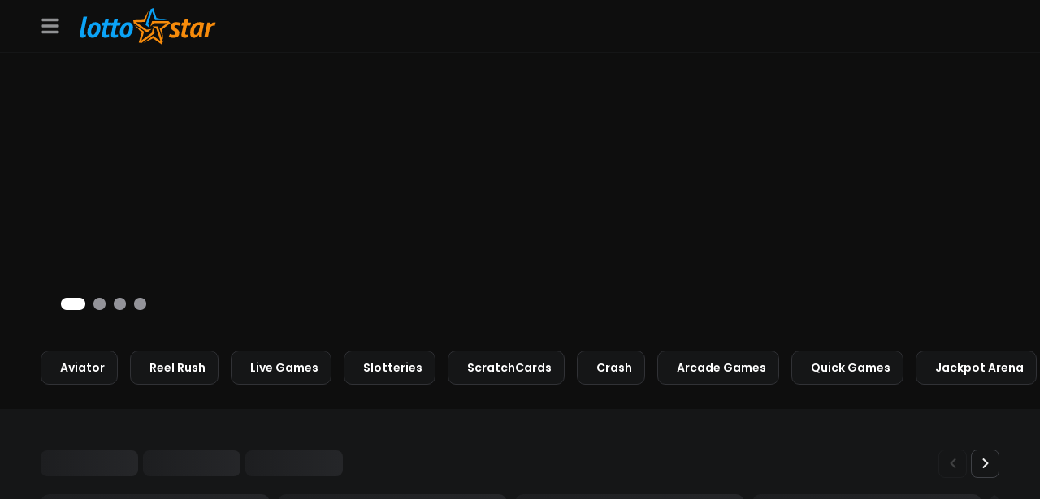

--- FILE ---
content_type: text/html; charset=utf-8
request_url: https://lottostar.co.za/
body_size: 56315
content:
<!DOCTYPE html><html lang="en"><head><meta charSet="utf-8" data-next-head=""/><meta charSet="utf-8"/><meta name="viewport" content="width=device-width, initial-scale=1.0" data-next-head=""/><title data-next-head="">Easy Online Betting | Lottostar.co.za</title><meta property="og:title" content="Easy Online Betting | Lottostar.co.za" data-next-head=""/><meta name="description" content="LottoStar: Bet now on the world&#x27;s biggest international lottery events and games online. You could stand a chance to WIN millions with Your World of Live Games." data-next-head=""/><meta property="og:site_name" content="LottoStar" data-next-head=""/><meta property="og:url" content="" data-next-head=""/><meta property="og:image" content="https://lottostar.co.za/static/meta.png" data-next-head=""/><link rel="canonical" href="https://lottostar.co.za/" data-next-head=""/><link rel="icon" href="/favicon.ico"/><link rel="apple-touch-icon" sizes="180x180" href="/apple-touch-icon.png"/><link rel="manifest" href="/site.webmanifest"/><link rel="mask-icon" href="/safari-pinned-tab.svg" color="#000000"/><meta name="msapplication-TileColor" content="#000000"/><meta name="theme-color" content="#000000"/><meta name="theme-color" content="#000000"/><meta name="msapplication-TileColor" content="#000000"/><link rel="preconnect" href="https://lsapi.lottostar.co.za/v2" crossorigin="anonymous"/><link rel="preconnect" href="https://cdn.sanity.io" crossorigin="anonymous"/><link rel="dns-prefetch" href="https://cdn.livechatinc.com"/><link rel="dns-prefetch" href="https://connect.facebook.net"/><link rel="dns-prefetch" href="https://www.googletagmanager.com/"/><meta name="facebook-domain-verification" content="y7wca1vfpjsv5i7sylzura4262c18x"/><meta name="robots" content="index, follow, max-snippet:-1, max-image-preview:large, max-video-preview:-1"/><link rel="preload" href="/_next/static/css/8865d3ee823392b0.css" as="style"/><link href="https://fonts.googleapis.com/css2?family=Poppins:wght@400;600;700;800&amp;display=swap" rel="stylesheet"/><link rel="stylesheet" href="/_next/static/css/8865d3ee823392b0.css" data-n-g=""/><noscript data-n-css=""></noscript><script defer="" noModule="" src="/_next/static/chunks/polyfills-42372ed130431b0a.js"></script><script src="/_next/static/chunks/webpack-da1c82eb3ea3426f.js" defer=""></script><script src="/_next/static/chunks/framework-5a052bb8cd78ae48.js" defer=""></script><script src="/_next/static/chunks/main-05c7920070c1083f.js" defer=""></script><script src="/_next/static/chunks/pages/_app-156316a8bea85047.js" defer=""></script><script src="/_next/static/chunks/0465ed09-3c8830ee02bd418e.js" defer=""></script><script src="/_next/static/chunks/af816167-839ee80b156e832a.js" defer=""></script><script src="/_next/static/chunks/6515-836b7e0d2446f40a.js" defer=""></script><script src="/_next/static/chunks/521-79b3a286016ebb4a.js" defer=""></script><script src="/_next/static/chunks/4587-7b6ef8096a9f47b5.js" defer=""></script><script src="/_next/static/chunks/9970-3a2c70c9f138c6cf.js" defer=""></script><script src="/_next/static/chunks/2478-374270fd89ed8166.js" defer=""></script><script src="/_next/static/chunks/9273-8a6076a9931c9368.js" defer=""></script><script src="/_next/static/chunks/5477-54dbd6931f146a81.js" defer=""></script><script src="/_next/static/chunks/4646-905ad53e8dabb932.js" defer=""></script><script src="/_next/static/chunks/1000-a26983b1b6e50184.js" defer=""></script><script src="/_next/static/chunks/pages/index-107cd843a6ac3373.js" defer=""></script><script src="/_next/static/Ar_-lAJyr8k6Zk89qcIxk/_buildManifest.js" defer=""></script><script src="/_next/static/Ar_-lAJyr8k6Zk89qcIxk/_ssgManifest.js" defer=""></script><style data-styled="" data-styled-version="6.3.8">html.no-scroll{overflow:hidden;height:100%;}/*!sc*/
html.no-scroll body{overflow:hidden;height:100%;}/*!sc*/
#__website,body{font-family:var(--fontFamily);font-size:var(--fontSize);background:var(--surface);line-height:1.43;color:var(--text);margin:0;-webkit-text-size-adjust:100%;-moz-text-size-adjust:100%;-ms-text-size-adjust:100%;-webkit-font-smoothing:antialiased;-webkit-font-smoothing:antialiased;-moz-osx-font-smoothing:grayscale;}/*!sc*/
#__website.no-scroll,body.no-scroll{overflow:hidden;}/*!sc*/
.hide-lc{transition:all 0.3s ease-in-out!important;opacity:0!important;pointer-events:none!important;z-index:-99!important;}/*!sc*/
*,*:before,*:after{box-sizing:border-box;-webkit-tap-highlight-color:rgba(255,255,255,0);}/*!sc*/
img,svg{max-width:100%;display:inline-block;}/*!sc*/
p{margin:0;font-size:var(--fontSize);color:var(--text);}/*!sc*/
p.smaller{font-size:var(--fontSizeSmall);}/*!sc*/
p.bigger{font-size:var(--fontSizeLarge);}/*!sc*/
a{color:var(--brandBlue);text-decoration:none;transition:all 0.3s ease-in-out;}/*!sc*/
hr{border:solid var(--neutralThreeBG);border-width:1px 0 0;height:0;margin:0;}/*!sc*/
hr.dark{border:solid rgba(23,23,23,0.6);border-width:1px 0 0;}/*!sc*/
input[type="number"]::-webkit-inner-spin-button,input[type="number"]::-webkit-outer-spin-button{-webkit-appearance:none;margin:0;}/*!sc*/
input[type="number"]{-moz-appearance:textfield;}/*!sc*/
.legacy-heading{margin:0;padding:0;font-weight:bold;color:var(--accentOne);}/*!sc*/
.legacy-heading.bordered{position:relative;}/*!sc*/
.legacy-heading.bordered:after{content:'';background:var(--accentBrandBlue);position:absolute;left:50%;bottom:-15px;transform:translate(-50%,0);width:150px;height:5px;}/*!sc*/
input:focus{outline:none;}/*!sc*/
h1.legacy-heading{font-size:35px;line-height:39px;}/*!sc*/
h2.legacy-heading{font-size:30px;line-height:34px;}/*!sc*/
h3.legacy-heading{font-size:25px;line-height:29px;}/*!sc*/
h4.legacy-heading{font-size:22px;line-height:26px;}/*!sc*/
h5.legacy-heading{font-size:20px;line-height:24px;}/*!sc*/
h6.legacy-heading{font-size:18px;line-height:22px;}/*!sc*/
option,optgroup{background:var(--surfaceThree);color:var(--text);}/*!sc*/
input,select,textarea{font-size:var(--fontSize);}/*!sc*/
@media screen and (max-width:767px){input,select,textarea{font-size:var(--fontSizeMedium);}}/*!sc*/
select::-ms-expand{display:none;}/*!sc*/
input[type='number']::-webkit-inner-spin-button,input[type='number']::-webkit-outer-spin-button{-webkit-appearance:none;margin:0;}/*!sc*/
.grecaptcha-badge{visibility:hidden;}/*!sc*/
.errorlog{color:var(--error);margin-top:5px;font-weight:bold;font-size:13px;}/*!sc*/
.errorlog.center{text-align:center;}/*!sc*/
.errorlog__all{color:var(--error);margin-top:5px;font-weight:bold;}/*!sc*/
.social-icon{display:inline-block;transition:all 150ms cubic-bezier(0.49,0.1,0.97,0.6);transform:scale(1);}/*!sc*/
.social-icon svg{transition:all 150ms cubic-bezier(0.49,0.1,0.97,0.6);}/*!sc*/
.social-icon.color.share circle{stroke:var(--accentOne);}/*!sc*/
.social-icon.color.share path{fill:var(--accentOne);}/*!sc*/
.social-icon.color.x circle{stroke:#afafaf;}/*!sc*/
.social-icon.color.x path{fill:#afafaf;}/*!sc*/
.social-icon.color.youtube circle{stroke:#bb0000;}/*!sc*/
.social-icon.color.youtube path{fill:#bb0000;}/*!sc*/
.social-icon.color.instagram circle{stroke:#517fa4;}/*!sc*/
.social-icon.color.instagram path{fill:#517fa4;}/*!sc*/
.social-icon.color.facebook circle{stroke:#3b5998;}/*!sc*/
.social-icon.color.facebook path{fill:#3b5998;}/*!sc*/
.social-icon.color.pinterest circle{stroke:#e60023;}/*!sc*/
.social-icon.color.pinterest path{fill:#e60023;}/*!sc*/
.social-icon.fill.share circle{fill:var(--accentOne);stroke:var(--accentOne);}/*!sc*/
.social-icon.fill.share path{fill:#fff;}/*!sc*/
.social-icon.fill.x circle{fill:#afafaf;stroke:#afafaf;}/*!sc*/
.social-icon.fill.x path{fill:#fff;}/*!sc*/
.social-icon.fill.youtube circle{fill:#bb0000;stroke:#bb0000;}/*!sc*/
.social-icon.fill.youtube path{fill:#fff;}/*!sc*/
.social-icon.fill.instagram circle{fill:#517fa4;stroke:#517fa4;}/*!sc*/
.social-icon.fill.instagram path{fill:#fff;}/*!sc*/
.social-icon.fill.facebook circle{fill:#3b5998;stroke:#3b5998;}/*!sc*/
.social-icon.fill.facebook path{fill:#fff;}/*!sc*/
.social-icon.fill.pinterest circle{fill:#e60023;stroke:#e60023;}/*!sc*/
.social-icon.fill.pinterest path{fill:#fff;}/*!sc*/
.social-icon:hover{transform:scale(1.1);}/*!sc*/
.social-icon:hover.share circle{fill:var(--accentOne);stroke:var(--accentOne);}/*!sc*/
.social-icon:hover.share path{fill:#fff;}/*!sc*/
.social-icon:hover.whatsapp path{fill:#75C682;}/*!sc*/
.social-icon:hover.whatsapp g path{fill:#fff;}/*!sc*/
.social-icon:hover.whatsapp defs rect{fill:#75C682;}/*!sc*/
.social-icon:hover.x circle{fill:#000;stroke:#000;}/*!sc*/
.social-icon:hover.x path{fill:#fff;}/*!sc*/
.social-icon:hover.youtube circle{fill:#bb0000;stroke:#bb0000;}/*!sc*/
.social-icon:hover.youtube path{fill:#fff;}/*!sc*/
.social-icon:hover.instagram circle{fill:#517fa4;stroke:#517fa4;}/*!sc*/
.social-icon:hover.instagram path{fill:#fff;}/*!sc*/
.social-icon:hover.facebook circle{fill:#3b5998;stroke:#3b5998;}/*!sc*/
.social-icon:hover.facebook path{fill:#fff;}/*!sc*/
.social-icon:hover.pinterest circle{fill:#e60023;stroke:#e60023;}/*!sc*/
.social-icon:hover.pinterest path{fill:#fff;}/*!sc*/
.page-banner{width:100%;height:auto;display:block;margin-bottom:30px;position:relative;}/*!sc*/
.page-banner.dynamic{margin-bottom:0;}/*!sc*/
.button{cursor:pointer;color:#fff;transition:all 0.2s ease-in-out;border:0;padding:0 40px;display:inline-block;font-size:var(--fontSizeLarge);line-height:48px;border-radius:10px;height:48px;font-weight:bold;text-align:center;background:var(--accentBrandBlue);outline:none;font-family:var(--fontFamily);}/*!sc*/
.button.secondary{background:var(--accentOne);}/*!sc*/
.button.small{font-size:var(--fontSize);line-height:40px;height:40px;font-weight:bold;padding:0 20px;}/*!sc*/
.button.rounded{font-size:var(--fontSize);border-radius:20px;line-height:32px;height:32px;padding:0 18px;}/*!sc*/
.button.straight{border-radius:0;}/*!sc*/
.button.outline{background:transparent;line-height:46px;color:var(--accentBrandBlue);border:1px solid var(--accentBrandBlue);}/*!sc*/
.button.outline.small{line-height:38px;}/*!sc*/
.button.outline.rounded{vertical-align:bottom;line-height:30px;}/*!sc*/
.button.outline.disabled{border-color:#e5e5e5;color:#fff;}/*!sc*/
.button.loading{pointer-events:none;color:transparent;position:relative;white-space:nowrap;}/*!sc*/
.button.loading #loader{position:absolute;top:50%;left:50%;transform:translate(-50%,-50%);}/*!sc*/
.button.icon{padding-left:60px;}/*!sc*/
.button.disabled{pointer-events:none;background:#e5e5e5;}/*!sc*/
.button.fullWidth{display:block;width:100%;}/*!sc*/
.button:hover{color:#fff;background-color:var(--accentBrandBlueHover);}/*!sc*/
.bg-primary-accent{background:var(--accentBrandBlue);}/*!sc*/
.bg-primary-accent.button:hover,.bg-primary-accent button:hover{background:var(--accentBrandBlueHover);}/*!sc*/
.bg-secondary-accent{background:var(--accentTwo);}/*!sc*/
.bg-secondary-accent.button:hover,.bg-secondary-accent button:hover{background:var(--accentTwoHover);}/*!sc*/
.bg-error{background:var(--error);}/*!sc*/
.bg-error.button:hover,.bg-error button:hover{background:var(--errorHover);}/*!sc*/
.bg-secondary-color{background:var(--accentOne);}/*!sc*/
.bg-secondary-color.button:hover,.bg-secondary-color button:hover{background:var(--accentOneHover);}/*!sc*/
.bg-primary-color{background:var(--accentOne);}/*!sc*/
.bg-primary-color.button:hover,.bg-primary-color button:hover{background:var(--accentOneHover);}/*!sc*/
.bg-tertiary-color{background:var(--accentOne);}/*!sc*/
.bg-tertiary-color.button:hover,.bg-tertiary-color button:hover{background:var(--accentOneHover);}/*!sc*/
.bg-secondary-neutral{background:var(--neutralThreeBG);}/*!sc*/
.bg-secondary-neutral.button:hover,.bg-secondary-neutral button:hover{background:var(--neutralThreeBG);}/*!sc*/
.bg-primary-neutral{background:#e5e5e5;}/*!sc*/
.bg-primary-neutral.button:hover,.bg-primary-neutral button:hover{background:#e5e5e5;}/*!sc*/
.bg-tertiary-neutral{background:var(--neutralFour);}/*!sc*/
.bg-tertiary-neutral.button:hover,.bg-tertiary-neutral button:hover{background:var(--neutralFour);}/*!sc*/
.bg-featured-accent{background:var(--accentBrandOrange);}/*!sc*/
.bg-featured-accent.button:hover,.bg-featured-accent button:hover{background:var(--accentBrandOrangeHover);}/*!sc*/
.bg-tertiary-accent{background:var(--accentThree);}/*!sc*/
.bg-tertiary-accent.button:hover,.bg-tertiary-accent button:hover{background:var(--accentThree);}/*!sc*/
.bg-white{background:#fff;}/*!sc*/
.bg-primary-neutral{background:#e5e5e5;}/*!sc*/
.bg-secondary-neutral{background:var(--neutralThreeBG);}/*!sc*/
.primary-accent{color:var(--accentBrandBlue);}/*!sc*/
.primary-accent.legacy-heading{color:var(--accentBrandBlue);}/*!sc*/
.secondary-color{color:var(--accentOne);}/*!sc*/
.secondary-color.legacy-heading{color:var(--accentOne);}/*!sc*/
.primary-color{color:var(--accentOne);}/*!sc*/
.primary-color.legacy-heading{color:var(--accentOne);}/*!sc*/
.tertiary-color{color:var(--accentOne);}/*!sc*/
.tertiary-color.legacy-heading{color:var(--accentOneHover);}/*!sc*/
.secondary-neutral{color:var(--neutralThreeBG);}/*!sc*/
.secondary-neutral.legacy-heading{color:var(--neutralThreeBG);}/*!sc*/
.primary-neutral{color:#e5e5e5;}/*!sc*/
.primary-neutral.legacy-heading{color:#e5e5e5;}/*!sc*/
.tertiary-neutral{color:var(--neutralFour);}/*!sc*/
.tertiary-neutral.legacy-heading{color:var(--neutralFour);}/*!sc*/
.featured-accent{color:var(--accentBrandOrange);}/*!sc*/
.featured-accent.legacy-heading{color:var(--accentBrandOrange);}/*!sc*/
.tertiary-accent{color:var(--accentThree);}/*!sc*/
.tertiary-accent.legacy-heading{color:var(--accentThree);}/*!sc*/
.white{color:#fff;}/*!sc*/
.white.legacy-heading{color:#fff;}/*!sc*/
.font-size-small{font-size:var(--fontSizeSmall);}/*!sc*/
.font-size-medium{font-size:var(--fontSizeMedium);}/*!sc*/
.font-size-large{font-size:var(--fontSizeLarge);}/*!sc*/
.font-weight-bold{font-weight:bold;}/*!sc*/
.font-weight-medium{font-weight:500;}/*!sc*/
.font-weight-regular{font-weight:400;}/*!sc*/
data-styled.g9[id="sc-global-gVxdEt1"]{content:"sc-global-gVxdEt1,"}/*!sc*/
.AAGEx{position:absolute;left:50%;top:50%;transform:translate(-50%,-50%);}/*!sc*/
.AAGEx .loader-div{display:inline-block;width:8px;height:8px;margin:0 3px;background:#fff;border-radius:50%;animation:bouncing-loader 0.5s infinite alternate;}/*!sc*/
.AAGEx.flex{display:'flex';}/*!sc*/
.AAGEx .loader-div:nth-child(2){animation-delay:0.2s;}/*!sc*/
.AAGEx .loader-div:nth-child(3){animation-delay:0.4s;}/*!sc*/
.AAGEx.inline{display:inline-block;}/*!sc*/
.AAGEx.center{text-align:center;}/*!sc*/
.AAGEx.grey .loader-div{background:var(--surfaceOne);}/*!sc*/
.AAGEx.big .loader-div{width:12px;height:12px;}/*!sc*/
@keyframes bouncing-loader{to{opacity:0.1;}}/*!sc*/
data-styled.g14[id="sc-267308c-0"]{content:"AAGEx,"}/*!sc*/
.eBxlHE{outline:none;cursor:pointer;transition:all 0.2s ease-in-out;font-family:var(--fontFamily);font-weight:600;border-radius:8px;margin:0;background:transparent;border:1px solid var(--brandBlue);color:var(--brandBlue);width:auto;display:inline-block;font-size:var(--fontSizeSmall);padding:0 20px;height:35px;line-height:32px;}/*!sc*/
.eBxlHE svg{vertical-align:middle;}/*!sc*/
.eBxlHE:hover{color:var(--brandBlue);background:var(--brandBlueHover);border:1px solid transparent;color:var(--textWhite);}/*!sc*/
.kOPUyI{outline:none;cursor:pointer;transition:all 0.2s ease-in-out;font-family:var(--fontFamily);font-weight:600;border-radius:5px;margin:30px auto 0 auto;background:transparent;border:1px solid var(--textTwo);color:var(--textTwo);width:auto;display:inline-block;font-size:var(--fontSizeMedium);padding:0 25px;height:40px;line-height:40px;}/*!sc*/
.kOPUyI svg{vertical-align:middle;}/*!sc*/
.kOPUyI:hover{color:var(--textTwo);background:var(--textTwo);border:1px solid transparent;color:var(--textWhite);}/*!sc*/
data-styled.g19[id="sc-2e39b52-4"]{content:"eBxlHE,kOPUyI,"}/*!sc*/
.hBTIzR{color:var(--neutralFour);font-size:var(--fontSizeXLarge);font-weight:bold;line-height:1.65;margin:0 0 15px 0;text-align:center;padding:0;}/*!sc*/
.ukUBG{color:var(--text);font-size:var(--fontSizeMedium);font-weight:600;line-height:1.65;margin:0 0 10px 0;padding:0;}/*!sc*/
data-styled.g20[id="sc-e2963d41-0"]{content:"hBTIzR,ukUBG,"}/*!sc*/
.jeAMjL{font-size:var(--fontSizeSmall);font-weight:600;border-radius:5px;display:inline-block;background-color:var(--fill-selected);color:var(--textWhite);height:21px;line-height:21px;padding:0 8px;}/*!sc*/
data-styled.g25[id="sc-960e2ba2-0"]{content:"jeAMjL,"}/*!sc*/
.gwvXYF{display:flex;align-items:flex-end;justify-content:flex-end;position:absolute;bottom:10px;right:10px;width:30px;}/*!sc*/
@media (max-width:991px){.gwvXYF{width:25px;}}/*!sc*/
.bDryLQ{display:flex;align-items:flex-end;justify-content:flex-end;position:absolute;bottom:10px;right:8px;width:30px;}/*!sc*/
@media (max-width:991px){.bDryLQ{width:25px;}}/*!sc*/
data-styled.g28[id="sc-b91ade07-0"]{content:"gwvXYF,bDryLQ,"}/*!sc*/
.bRgymf{position:relative;color:transparent;margin:0 6px 0 0;width:120px;height:32px;min-height:24px;border-radius:8px;background:linear-gradient(270deg, var(--surfaceFour) 0%, var(--surfaceFive) 37.5%, var(--surfaceFive) 66%, var(--surfaceFour) 100%);background-size:400% 100%;animation:skeleton-animation 8s ease-in-out infinite;}/*!sc*/
@keyframes skeleton-animation{0%{background-position:200% 0;}100%{background-position:-200% 0;}}/*!sc*/
.ja-dsUN{position:relative;color:transparent;width:auto;min-height:24px;border-radius:10px;background:linear-gradient(270deg, var(--surfaceFour) 0%, var(--surfaceFive) 37.5%, var(--surfaceFive) 66%, var(--surfaceFour) 100%);background-size:400% 100%;animation:skeleton-animation 8s ease-in-out infinite;}/*!sc*/
@keyframes skeleton-animation{0%{background-position:200% 0;}100%{background-position:-200% 0;}}/*!sc*/
data-styled.g30[id="sc-1e1b5294-0"]{content:"bRgymf,ja-dsUN,"}/*!sc*/
.dwUttx.text-left .social-icon{margin-right:8px;}/*!sc*/
.dwUttx.text-right .social-icon{margin-left:8px;}/*!sc*/
data-styled.g60[id="sc-d2174690-0"]{content:"dwUttx,"}/*!sc*/
.cUmnWO{width:100%;margin-bottom:5px;text-align:center;color:var(--textThree);font-weight:600;}/*!sc*/
@media (max-width:991px){.cUmnWO{text-align:center;margin-top:5px;}}/*!sc*/
data-styled.g61[id="sc-f16efc92-0"]{content:"cUmnWO,"}/*!sc*/
.gpihbt{display:flex;flex-direction:column;justify-content:center;text-align:center;}/*!sc*/
.gpihbt svg{margin-left:10px;}/*!sc*/
@media (max-width:991px){.gpihbt{text-align:center;flex-wrap:wrap;}}/*!sc*/
data-styled.g62[id="sc-f16efc92-1"]{content:"gpihbt,"}/*!sc*/
.bOAIzs svg{margin:0;}/*!sc*/
@media (max-width:991px){.bOAIzs{margin:5px;}}/*!sc*/
data-styled.g63[id="sc-f16efc92-2"]{content:"bOAIzs,"}/*!sc*/
.dFSoVM{padding:15px 0 25px 0;text-align:center;background-color:var(--surface);border-top:1px solid var(--borderThree);}/*!sc*/
data-styled.g64[id="sc-f16efc92-3"]{content:"dFSoVM,"}/*!sc*/
.bqorRr{width:156px;height:44px;margin:0 auto;}/*!sc*/
data-styled.g65[id="sc-f16efc92-4"]{content:"bqorRr,"}/*!sc*/
.gTNFCD{color:var(--text);font-weight:bold;font-size:10px;line-height:10px;margin:0 0 10px -10px;}/*!sc*/
data-styled.g66[id="sc-f16efc92-5"]{content:"gTNFCD,"}/*!sc*/
.fANUyO{color:var(--text);font-size:var(--fontSizeSmall);margin-bottom:10px;}/*!sc*/
.fANUyO a{color:var(--brandBlue);}/*!sc*/
data-styled.g67[id="sc-f16efc92-6"]{content:"fANUyO,"}/*!sc*/
.lPUom{width:100%;height:1px;margin-bottom:15px;background-color:var(--fill);}/*!sc*/
data-styled.g68[id="sc-f16efc92-7"]{content:"lPUom,"}/*!sc*/
.dyRSRA{display:flex;max-width:1920px;margin:0 auto;justify-content:space-between;padding:0 50px;height:100%;}/*!sc*/
@media (max-width:991px){.dyRSRA{padding:0 10px;}}/*!sc*/
data-styled.g73[id="sc-5d155e20-0"]{content:"dyRSRA,"}/*!sc*/
.dTAKju{width:175px;height:47px;display:block;margin-left:20px;}/*!sc*/
@media (max-width:991px){.dTAKju{width:106px;height:29px;margin-left:auto;}}/*!sc*/
data-styled.g82[id="sc-5d155e20-9"]{content:"dTAKju,"}/*!sc*/
.kORzns{height:65px;width:100%;line-height:65px;background:var(--surface);color:var(--white);z-index:calc(var(--zIndexTop) + 1);border-bottom:1px solid var(--borderThree);position:fixed;top:0;}/*!sc*/
@media (max-width:991px){.kORzns{justify-content:'space-between';height:50px;transition:all 0.3s ease-in-out;}}/*!sc*/
data-styled.g90[id="sc-5d155e20-17"]{content:"kORzns,"}/*!sc*/
.gTYmwF{display:flex;justify-content:start;align-items:center;color:var(--textTwo);font-size:24px;height:65px;cursor:pointer;}/*!sc*/
data-styled.g91[id="sc-5d155e20-18"]{content:"gTYmwF,"}/*!sc*/
.cdcpYQ{min-width:135px;display:flex;align-items:center;justify-content:space-between;}/*!sc*/
@media (min-width:576px){.cdcpYQ{min-width:140px;}}/*!sc*/
data-styled.g94[id="sc-5d155e20-21"]{content:"cdcpYQ,"}/*!sc*/
.jZpHod{flex:1;width:95%;max-width:800px;outline:none;line-height:45px;text-transform:uppercase;color:var(--textWhite);border:none;border-radius:0;box-shadow:none;background:var(--fillOne);font-size:18px;font-weight:400;}/*!sc*/
.jZpHod::placeholder{color:var(--textThree);}/*!sc*/
@media (max-width:991px){.jZpHod{font-size:16px;}}/*!sc*/
@media (max-width:578px){.jZpHod::placeholder{font-size:15px;}}/*!sc*/
data-styled.g102[id="sc-ce2f558a-0"]{content:"jZpHod,"}/*!sc*/
.bPiKqH{flex:intial;color:var(--textWhite);width:25px;height:25px;color:var(--textTwo);}/*!sc*/
data-styled.g103[id="sc-ce2f558a-1"]{content:"bPiKqH,"}/*!sc*/
.jAtkFB{flex:intial;color:var(--textWhite);width:25px;height:25px;color:var(--textTwo);}/*!sc*/
@media (max-width:578px){.jAtkFB{display:none;}}/*!sc*/
data-styled.g104[id="sc-ce2f558a-2"]{content:"jAtkFB,"}/*!sc*/
.eZNqUD{width:95%;max-width:1024px;height:auto;display:flex;justify-content:center;align-items:center;padding:0 20px;gap:15px;margin:60px auto;border-radius:5px;border:1px solid var(--borderGrey);background:var(--fillOne);}/*!sc*/
.eZNqUD div{flex:1;display:flex;align-items:center;justify-content:start;gap:15px;}/*!sc*/
@media (max-width:578px){.eZNqUD{width:100%;gap:9px;padding:0 5px;margin:15px 7px 15px 7px;}}/*!sc*/
data-styled.g105[id="sc-ce2f558a-3"]{content:"eZNqUD,"}/*!sc*/
.dJBRCg{width:100%;height:100%;position:fixed;overflow:auto;top:0;left:0;bottom:0;opacity:0;right:0;z-index:-99999;background-color:rgba(0,0,0,0.9);}/*!sc*/
data-styled.g106[id="sc-ce2f558a-4"]{content:"dJBRCg,"}/*!sc*/
.cYCZod{margin-top:65px;min-height:calc(100vh - 333px);background-color:var(--surface);}/*!sc*/
@media (max-width:991px){.cYCZod{min-height:calc(100vh - 247px);margin-top:50px;}}/*!sc*/
data-styled.g112[id="sc-310c7a36-0"]{content:"cYCZod,"}/*!sc*/
.cBtckX{display:flex;overflow:auto;gap:10px;white-space:nowrap;scrollbar-width:none;}/*!sc*/
.cBtckX::-webkit-scrollbar{display:none;}/*!sc*/
@media (max-width:991px){.cBtckX{padding-left:15px;padding-right:15px;}}/*!sc*/
data-styled.g140[id="sc-e2b80de5-1"]{content:"cBtckX,"}/*!sc*/
.bOzDBq{display:flex;align-items:center;}/*!sc*/
@media (max-width:991px){.bOzDBq img{width:24px;height:24px;}}/*!sc*/
data-styled.g142[id="sc-3d07b665-0"]{content:"bOzDBq,"}/*!sc*/
.hRROXO{font-size:var(--fontSizeXLarge);font-weight:700;color:var(--text)!important;margin-left:0;}/*!sc*/
@media (max-width:991px){.hRROXO{font-size:var(--fontSizeLarge);margin-left:0;}}/*!sc*/
.hNNIuB{font-size:var(--fontSizeXLarge);font-weight:700;color:var(--text)!important;margin-left:10px;}/*!sc*/
@media (max-width:991px){.hNNIuB{font-size:var(--fontSizeLarge);margin-left:6px;}}/*!sc*/
data-styled.g143[id="sc-3d07b665-1"]{content:"hRROXO,hNNIuB,"}/*!sc*/
.fFuWvP{width:35px;height:35px;border-radius:8px;border:1px solid var(--borderGrey);display:flex;justify-content:center;align-items:center;color:var(--textOne);cursor:pointer;margin-right:5px;opacity:0.2;pointer-events:none;}/*!sc*/
.fFuWvP:hover{background-color:var(--borderGrey);}/*!sc*/
.fFuWvP svg{transform:rotate(90deg);}/*!sc*/
.bmVKXL{width:35px;height:35px;border-radius:8px;border:1px solid var(--borderGrey);display:flex;justify-content:center;align-items:center;color:var(--textOne);cursor:pointer;}/*!sc*/
.bmVKXL:hover{background-color:var(--borderGrey);}/*!sc*/
.bmVKXL svg{transform:rotate(-90deg);}/*!sc*/
data-styled.g144[id="sc-3d07b665-2"]{content:"fFuWvP,bmVKXL,"}/*!sc*/
.gnPRGo{display:flex;}/*!sc*/
@media (max-width:991px){.gnPRGo{display:none;}}/*!sc*/
data-styled.g145[id="sc-3d07b665-3"]{content:"gnPRGo,"}/*!sc*/
.bOAkgE{margin-right:10px!important;border:1px solid var(--borderGrey);color:var(--textOne);}/*!sc*/
.bOAkgE:hover{background-color:var(--borderGrey);}/*!sc*/
@media (max-width:991px){.bOAkgE{margin-right:0!important;}}/*!sc*/
data-styled.g146[id="sc-3d07b665-4"]{content:"bOAkgE,"}/*!sc*/
.cUGzSA{display:flex;align-items:center;}/*!sc*/
data-styled.g147[id="sc-3d07b665-5"]{content:"cUGzSA,"}/*!sc*/
.cwJAGy{padding-right:50px;padding-left:50px;margin-bottom:20px;display:flex;justify-content:space-between;align-items:center;}/*!sc*/
@media (max-width:991px){.cwJAGy{overflow:hidden;padding:0;margin-bottom:15px;}}/*!sc*/
.jDhLuu{padding-right:50px;padding-left:50px;margin-bottom:20px;display:flex;justify-content:space-between;align-items:center;}/*!sc*/
@media (max-width:991px){.jDhLuu{overflow:hidden;padding:0 15px;margin-bottom:15px;}}/*!sc*/
data-styled.g148[id="sc-3d07b665-6"]{content:"cwJAGy,jDhLuu,"}/*!sc*/
.eQstBm{position:absolute;bottom:20px;left:20px;display:flex;z-index:1;}/*!sc*/
@media (max-width:991px){.eQstBm{left:10px;bottom:10px;}}/*!sc*/
data-styled.g154[id="sc-616010e-0"]{content:"eQstBm,"}/*!sc*/
.kAMLTp{width:15px;height:15px;cursor:pointer;border-radius:15px;margin:0 5px;background-color:rgba(235,235,245,0.6);transition:all 0.5s ease-in-out;background-color:#fff;width:30px;}/*!sc*/
@media (max-width:991px){.kAMLTp{width:12px;height:8px;margin:0 5px 0 0;}}/*!sc*/
.dGDRHQ{width:15px;height:15px;cursor:pointer;border-radius:15px;margin:0 5px;background-color:rgba(235,235,245,0.6);transition:all 0.5s ease-in-out;}/*!sc*/
@media (max-width:991px){.dGDRHQ{width:8px;height:8px;margin:0 5px 0 0;}}/*!sc*/
data-styled.g155[id="sc-616010e-1"]{content:"kAMLTp,dGDRHQ,"}/*!sc*/
.deNSnM{width:100%;height:auto;overflow:hidden;}/*!sc*/
data-styled.g156[id="sc-616010e-2"]{content:"deNSnM,"}/*!sc*/
.hJhZcN{position:relative;height:auto;width:100%;padding-bottom:26%;overflow:hidden;}/*!sc*/
@media (max-width:991px){.hJhZcN{padding-bottom:65%;}}/*!sc*/
data-styled.g157[id="sc-616010e-3"]{content:"hJhZcN,"}/*!sc*/
.cIGFRp{border-radius:20px;display:block;}/*!sc*/
.cIGFRp .sc-616010e-3{position:absolute;}/*!sc*/
@media (max-width:991px){.cIGFRp{border-radius:15px;}}/*!sc*/
data-styled.g158[id="sc-616010e-4"]{content:"cIGFRp,"}/*!sc*/
.hczNod{width:100%;height:100%;position:absolute;top:0;left:0;}/*!sc*/
.hczNod img{display:block;width:100%;height:auto;}/*!sc*/
data-styled.g159[id="sc-616010e-5"]{content:"hczNod,"}/*!sc*/
.ywjic{pointer-events:auto;position:relative;margin-right:10px;}/*!sc*/
.ywjic:last-child{margin-right:0;}/*!sc*/
@media (max-width:991px){.ywjic{margin-right:8px;}}/*!sc*/
data-styled.g163[id="sc-414e0770-0"]{content:"ywjic,"}/*!sc*/
.kiAZwk{filter:grayscale(0);background:linear-gradient(270deg,var(--surfaceFive) 0%,var(--surfaceSix) 37.5%,var(--surfaceSix) 66%,var(--surfaceFive) 100%);height:212px;border-radius:0 0 10px 10px;position:relative;overflow:hidden;}/*!sc*/
@media (max-width:991px){.kiAZwk{height:106px;}}/*!sc*/
.kiAZTG{filter:grayscale(0);background:linear-gradient(270deg,var(--surfaceFive) 0%,var(--surfaceSix) 37.5%,var(--surfaceSix) 66%,var(--surfaceFive) 100%);height:153px;border-radius:0 0 10px 10px;position:relative;overflow:hidden;}/*!sc*/
@media (max-width:991px){.kiAZTG{height:106px;}}/*!sc*/
data-styled.g164[id="sc-414e0770-1"]{content:"kiAZwk,kiAZTG,"}/*!sc*/
.fieXOl{width:400px;height:auto;display:flex;flex-direction:column;border-radius:10px;background-color:var(--surface);overflow:hidden;position:relative;box-shadow:0 3px 6px rgba(0,0,0,0.4);}/*!sc*/
@media (max-width:991px){.fieXOl{width:200px;}}/*!sc*/
.deZIuo{width:280px;height:auto;display:flex;flex-direction:column;border-radius:10px;background-color:var(--surface);overflow:hidden;position:relative;}/*!sc*/
@media (max-width:991px){.deZIuo{width:200px;}}/*!sc*/
data-styled.g165[id="sc-414e0770-2"]{content:"fieXOl,deZIuo,"}/*!sc*/
.fgaZZJ{width:282px;height:153px;margin-right:10px;display:flex;}/*!sc*/
@media (max-width:991px){.fgaZZJ{margin-right:8px;width:200px;height:106px;}}/*!sc*/
data-styled.g166[id="sc-414e0770-3"]{content:"fgaZZJ,"}/*!sc*/
.chSrUC{position:relative;}/*!sc*/
data-styled.g167[id="sc-414e0770-4"]{content:"chSrUC,"}/*!sc*/
.ihVgfe{padding:0;display:flex;overflow:scroll hidden;flex-direction:row;flex-wrap:nowrap;margin:0 50px 0 50px;border-radius:10px;-ms-overflow-style:none;-webkit-overflow-scrolling:touch;scrollbar-width:none;}/*!sc*/
.ihVgfe::-webkit-scrollbar{display:none;}/*!sc*/
@media (max-width:991px){.ihVgfe{margin:0;padding-left:15px;padding-right:15px;border-radius:0;}}/*!sc*/
.jBQTEB{padding:0 0 30px 0;display:flex;overflow:scroll hidden;flex-direction:row;flex-wrap:nowrap;margin:0 50px 0 50px;border-radius:10px;-ms-overflow-style:none;-webkit-overflow-scrolling:touch;scrollbar-width:none;}/*!sc*/
.jBQTEB::-webkit-scrollbar{display:none;}/*!sc*/
@media (max-width:991px){.jBQTEB{margin:0;padding-left:15px;padding-right:15px;border-radius:0;}}/*!sc*/
data-styled.g168[id="sc-414e0770-5"]{content:"ihVgfe,jBQTEB,"}/*!sc*/
.ELPqK{position:relative;}/*!sc*/
data-styled.g169[id="sc-7fc7e3e6-0"]{content:"ELPqK,"}/*!sc*/
.igJlrO{position:relative;}/*!sc*/
.igJlrO:hover .sc-7fc7e3e6-1{opacity:1;}/*!sc*/
data-styled.g171[id="sc-7fc7e3e6-2"]{content:"igJlrO,"}/*!sc*/
.iyzTOj{overflow-x:auto;display:flex;overflow:scroll;flex-direction:row;flex-wrap:nowrap;-webkit-overflow-scrolling:touch;-ms-overflow-style:none;margin:0 50px 0 50px;border-radius:10px;scrollbar-width:none;}/*!sc*/
.iyzTOj::-webkit-scrollbar{display:none;}/*!sc*/
@media (max-width:991px){.iyzTOj{margin:0;padding-left:15px;padding-right:15px;border-radius:0;}}/*!sc*/
data-styled.g172[id="sc-7fc7e3e6-3"]{content:"iyzTOj,"}/*!sc*/
.bLOrKj{filter:grayscale(0);overflow:hidden;border-radius:10px;display:flex;width:191px;height:200px;position:relative;}/*!sc*/
@media (max-width:991px){.bLOrKj{width:125px;height:132px;}}/*!sc*/
data-styled.g173[id="sc-7fc7e3e6-4"]{content:"bLOrKj,"}/*!sc*/
.krmkrX{pointer-events:auto;cursor:pointer;display:flex;margin:0 15px 15px 0;position:relative;}/*!sc*/
@media (max-width:991px){.krmkrX{margin:0 10px 10px 0;}}/*!sc*/
.godIoO{pointer-events:auto;cursor:pointer;display:flex;margin:0 15px 0 0;position:relative;}/*!sc*/
@media (max-width:991px){.godIoO{margin:0 10px 0 0;}}/*!sc*/
data-styled.g174[id="sc-7fc7e3e6-5"]{content:"krmkrX,godIoO,"}/*!sc*/
.fhEBLE{background-color:var(--surface);position:relative;max-width:1920px;margin:0 auto;}/*!sc*/
data-styled.g175[id="sc-42a42fb1-0"]{content:"fhEBLE,"}/*!sc*/
.eIYRYx{color:var(--text)!important;}/*!sc*/
data-styled.g176[id="sc-42a42fb1-1"]{content:"eIYRYx,"}/*!sc*/
.iiFEzj{border:1px solid var(--textTwo);border-radius:10px;background-color:var(--surfaceSix);display:flex;justify-content:center;align-items:center;width:36px;height:36px;}/*!sc*/
.iiFEzj svg{font-size:18px;color:#909193;}/*!sc*/
data-styled.g177[id="sc-42a42fb1-2"]{content:"iiFEzj,"}/*!sc*/
.juiHNK{border-left:1px solid var(--surfaceFour);width:100%;height:70%;display:flex;justify-content:center;align-items:center;}/*!sc*/
data-styled.g178[id="sc-42a42fb1-3"]{content:"juiHNK,"}/*!sc*/
.dlAKIs{cursor:pointer;display:none;width:56px;height:100%;position:absolute;background-color:var(--surface);top:0;right:0;justify-content:center;align-items:center;}/*!sc*/
@media (max-width:991px){.dlAKIs{display:flex;}}/*!sc*/
data-styled.g179[id="sc-42a42fb1-4"]{content:"dlAKIs,"}/*!sc*/
.eWNIbL{margin-left:8px;font-weight:600;}/*!sc*/
data-styled.g180[id="sc-42a42fb1-5"]{content:"eWNIbL,"}/*!sc*/
.eybKVc{cursor:pointer;display:flex;justify-content:center;background-color:var(--surfaceSix);align-items:center;border-radius:10px;padding:10px 15px;transition:all 0.2s ease-in-out;border:1px solid var(--border);}/*!sc*/
.eybKVc:hover{background-color:var(--border);}/*!sc*/
@media (max-width:991px){.eybKVc{padding:6px 15px;}}/*!sc*/
data-styled.g181[id="sc-42a42fb1-6"]{content:"eybKVc,"}/*!sc*/
.jKrvgs{color:var(--text);display:inline-block;margin-right:15px;}/*!sc*/
@media (max-width:991px){.jKrvgs{margin-right:8px;}}/*!sc*/
.jAQPAO{color:var(--text);display:inline-block;margin-right:15px;}/*!sc*/
@media (max-width:991px){.jAQPAO{margin-right:8px;margin-right:66px;}}/*!sc*/
data-styled.g182[id="sc-42a42fb1-7"]{content:"jKrvgs,jAQPAO,"}/*!sc*/
.dBvQph{width:100%;overflow:auto;white-space:nowrap;scrollbar-width:none;padding:30px 0 30px 50px;}/*!sc*/
.dBvQph::-webkit-scrollbar{display:none;}/*!sc*/
@media (max-width:991px){.dBvQph{padding:15px 0 15px 10px;}}/*!sc*/
data-styled.g183[id="sc-42a42fb1-8"]{content:"dBvQph,"}/*!sc*/
.cZEgxk{display:flex;justify-content:center;}/*!sc*/
data-styled.g184[id="sc-5fc4ccbd-0"]{content:"cZEgxk,"}/*!sc*/
.flYhhC{width:100%;height:1px;background-color:var(--border);}/*!sc*/
data-styled.g185[id="sc-5fc4ccbd-1"]{content:"flYhhC,"}/*!sc*/
.jRMgTg{width:100%;display:flex;margin-top:10px;justify-content:space-between;text-transform:capitalize;font-size:var(--fontSizeSmall);color:var(--textThree);}/*!sc*/
data-styled.g186[id="sc-5fc4ccbd-2"]{content:"jRMgTg,"}/*!sc*/
.fiSuhU{border-radius:10px;display:flex;overflow:hidden;position:relative;padding-bottom:54%;width:100%;}/*!sc*/
data-styled.g187[id="sc-5fc4ccbd-3"]{content:"fiSuhU,"}/*!sc*/
.fSHWaT{padding:20px 10px 10px 10px;margin-top:-10px;width:100%;background-color:var(--surface);}/*!sc*/
data-styled.g188[id="sc-5fc4ccbd-4"]{content:"fSHWaT,"}/*!sc*/
.iZeKHr{border-radius:10px;overflow:hidden;min-width:300px;margin:0 10px;width:30%;}/*!sc*/
data-styled.g189[id="sc-5fc4ccbd-5"]{content:"iZeKHr,"}/*!sc*/
.bosDgM{display:flex;justify-content:space-between;overflow:auto;-ms-overflow-style:none;-webkit-overflow-scrolling:touch;scrollbar-width:none;}/*!sc*/
.bosDgM::-webkit-scrollbar{display:none;}/*!sc*/
@media (max-width:991px){.bosDgM{border-radius:0;padding:0 0 0 10px;}}/*!sc*/
data-styled.g190[id="sc-5fc4ccbd-6"]{content:"bosDgM,"}/*!sc*/
.gnsKVU{width:15px;flex-shrink:0;display:none;}/*!sc*/
@media (max-width:991px){.gnsKVU{display:flex;}}/*!sc*/
data-styled.g191[id="sc-5fc4ccbd-7"]{content:"gnsKVU,"}/*!sc*/
.cAsprk{max-width:1920px;margin:0 auto;}/*!sc*/
data-styled.g192[id="sc-5fc4ccbd-8"]{content:"cAsprk,"}/*!sc*/
.jXIkon{background-color:var(--surfaceFive);width:100%;height:auto;border-radius:10px;padding:40px 30px 30px 30px;}/*!sc*/
@media (max-width:991px){.jXIkon{border-radius:0;padding:40px 0 30px 0;}}/*!sc*/
data-styled.g193[id="sc-5fc4ccbd-9"]{content:"jXIkon,"}/*!sc*/
.kdiLKD{padding:0 60px 0 50px;width:100%;margin:0 auto 45px auto;}/*!sc*/
@media (max-width:991px){.kdiLKD{padding:0;margin:0;}}/*!sc*/
data-styled.g194[id="sc-5fc4ccbd-10"]{content:"kdiLKD,"}/*!sc*/
.bGFELU{border-radius:10px;position:relative;overflow:hidden;height:17vw;}/*!sc*/
@media (max-width:991px){.bGFELU{height:37vw;}}/*!sc*/
data-styled.g201[id="sc-26e75248-0"]{content:"bGFELU,"}/*!sc*/
.jviQtF{flex-grow:1;display:grid;grid-template-columns:0.65fr 0.35fr;gap:8px;}/*!sc*/
@media (max-width:991px){.jviQtF{grid-template-columns:0.63fr 0.37fr;}}/*!sc*/
.elkWPN{flex-grow:1;display:grid;grid-template-columns:0.65fr 0.35fr;gap:8px;}/*!sc*/
@media (max-width:991px){.elkWPN{grid-template-columns:0.37fr 0.63fr;}.elkWPN .game-item-container-1{order:2;}.elkWPN .game-item-container-2{order:1;}}/*!sc*/
data-styled.g202[id="sc-12af3610-0"]{content:"jviQtF,elkWPN,"}/*!sc*/
.fXpySr{font-size:var(--fontSizeXLarge);font-weight:700;margin-left:10px;}/*!sc*/
@media (max-width:991px){.fXpySr{font-size:var(--fontSizeLarge);margin-left:6px;}}/*!sc*/
data-styled.g203[id="sc-12af3610-1"]{content:"fXpySr,"}/*!sc*/
.kNNXDv{display:flex;justify-content:space-between;min-height:35px;}/*!sc*/
data-styled.g204[id="sc-12af3610-2"]{content:"kNNXDv,"}/*!sc*/
.fKOOTK{width:100%;padding:20px 15px 25px 15px;background-color:var(--surfaceFive);}/*!sc*/
data-styled.g206[id="sc-12af3610-4"]{content:"fKOOTK,"}/*!sc*/
.covHBY{display:flex;align-items:center;}/*!sc*/
@media (max-width:991px){.covHBY img{width:24px;height:24px;}}/*!sc*/
data-styled.g207[id="sc-12af3610-5"]{content:"covHBY,"}/*!sc*/
.jlYCGH{display:flex;gap:10px;min-width:100%;}/*!sc*/
@media (max-width:1240px){.jlYCGH{gap:8px;}}/*!sc*/
@media (max-width:991px){.jlYCGH{flex-direction:column;}}/*!sc*/
data-styled.g208[id="sc-12af3610-6"]{content:"jlYCGH,"}/*!sc*/
.brCqkP{background-color:var(--surfaceFive);padding:25px 0 0 0;}/*!sc*/
@media (max-width:991px){.brCqkP{display:none;}}/*!sc*/
data-styled.g209[id="sc-6640358-0"]{content:"brCqkP,"}/*!sc*/
.hCbHjd{visibility:hidden;height:0;}/*!sc*/
@media (max-width:991px){.hCbHjd{visibility:visible;height:auto;}}/*!sc*/
data-styled.g210[id="sc-6640358-1"]{content:"hCbHjd,"}/*!sc*/
.jRASnI{max-width:1820px;margin:0 auto;padding-top:50px;background-color:var(--surfaceSix);}/*!sc*/
@media (min-width:1820px){.jRASnI{border-radius:20px;}}/*!sc*/
@media (max-width:991px){.jRASnI{padding-top:15px;}}/*!sc*/
data-styled.g211[id="sc-6640358-2"]{content:"jRASnI,"}/*!sc*/
.ljOsYm{max-width:1920px;margin:0 auto;display:flex;flex-direction:column;background-color:var(--surface);padding:30px 50px 0 50px;}/*!sc*/
@media (max-width:991px){.ljOsYm{padding:15px 10px;padding-bottom:0;}}/*!sc*/
data-styled.g212[id="sc-6640358-3"]{content:"ljOsYm,"}/*!sc*/
</style></head><body><noscript><iframe src="https://www.googletagmanager.com/ns.html?id=GTM-T663SXZ" height="0" width="0" style="display:none;visibility:hidden"></iframe></noscript><div id="__next"><script>((e,i,s,u,m,a,l,h)=>{let d=document.documentElement,w=["light","dark"];function p(n){(Array.isArray(e)?e:[e]).forEach(y=>{let k=y==="class",S=k&&a?m.map(f=>a[f]||f):m;k?(d.classList.remove(...S),d.classList.add(a&&a[n]?a[n]:n)):d.setAttribute(y,n)}),R(n)}function R(n){h&&w.includes(n)&&(d.style.colorScheme=n)}function c(){return window.matchMedia("(prefers-color-scheme: dark)").matches?"dark":"light"}if(u)p(u);else try{let n=localStorage.getItem(i)||s,y=l&&n==="system"?c():n;p(y)}catch(n){}})("data-theme","theme","dark",null,["light","dark"],null,true,false)</script><!--$--><!--/$--><div id="__website"><header class="sc-5d155e20-17 kORzns"><div class="sc-5d155e20-0 dyRSRA"><div class="sc-5d155e20-21 cdcpYQ"><div id="header-nav" class="sc-5d155e20-18 gTYmwF"><svg stroke="currentColor" fill="currentColor" stroke-width="0" viewBox="0 0 448 512" height="1em" width="1em" xmlns="http://www.w3.org/2000/svg"><path d="M16 132h416c8.837 0 16-7.163 16-16V76c0-8.837-7.163-16-16-16H16C7.163 60 0 67.163 0 76v40c0 8.837 7.163 16 16 16zm0 160h416c8.837 0 16-7.163 16-16v-40c0-8.837-7.163-16-16-16H16c-8.837 0-16 7.163-16 16v40c0 8.837 7.163 16 16 16zm0 160h416c8.837 0 16-7.163 16-16v-40c0-8.837-7.163-16-16-16H16c-8.837 0-16 7.163-16 16v40c0 8.837 7.163 16 16 16z"></path></svg></div><a aria-label="LottoStar" href="/"><svg version="1.1" class="logo sc-5d155e20-9 dTAKju" xmlns="http://www.w3.org/2000/svg" x="0px" y="0px" width="572.308px" height="158.461px" viewBox="0 0 572.308 158.461" enable-background="new 0 0 572.308 158.461"><g><path fill="#0BA3F7" d="M21.364,106.741c-0.491,2.377-0.472,4.138,0.062,5.284c0.53,1.146,1.411,1.72,2.637,1.72 c2.289,0,4.458-0.448,6.502-1.35l-0.367,10.826c-1.473,0.892-3.601,1.618-6.38,2.188c-2.78,0.565-5.521,0.849-8.219,0.849 c-3.518,0-6.195-0.675-8.035-2.023c-1.84-1.35-2.761-3.865-2.761-7.545c0-1.88,0.246-4.048,0.737-6.502l15.089-71.273h15.089 L21.364,106.741z"></path><path fill="#0BA3F7" d="M36.82,104.913c0-6.46,0.919-12.348,2.759-17.665c1.84-5.315,4.294-9.854,7.361-13.617 c3.066-3.761,6.623-6.686,10.673-8.771c4.048-2.085,8.28-3.128,12.696-3.128c3.926,0,7.237,0.614,9.936,1.84 c2.699,1.228,4.887,2.864,6.563,4.907c1.676,2.046,2.884,4.376,3.619,6.992c0.735,2.619,1.104,5.317,1.104,8.097 c0,6.379-0.902,12.206-2.699,17.481c-1.799,5.274-4.213,9.795-7.238,13.555c-3.026,3.763-6.543,6.687-10.549,8.771 c-4.009,2.086-8.22,3.129-12.636,3.129c-3.846,0-7.114-0.635-9.814-1.902c-2.698-1.267-4.929-2.923-6.686-4.968 c-1.759-2.043-3.048-4.355-3.864-6.932C37.229,110.125,36.82,107.531,36.82,104.913z M52.398,102.88 c0,7.406,2.657,11.109,7.974,11.109c1.963,0,3.884-0.862,5.767-2.591c1.88-1.729,3.558-3.991,5.028-6.789 c1.474-2.799,2.639-5.968,3.498-9.506c0.858-3.538,1.288-7.077,1.288-10.615c0-3.291-0.553-5.821-1.657-7.59 c-1.104-1.77-3.17-2.655-6.195-2.655c-1.962,0-3.885,0.824-5.766,2.469c-1.882,1.646-3.557,3.807-5.029,6.48 c-1.472,2.676-2.658,5.741-3.558,9.197C52.848,95.846,52.398,99.342,52.398,102.88z"></path><path fill="#0BA3F7" d="M99.873,63.449h7.973l2.454-11.531l16.07-4.539l-3.436,16.07h14.354l-2.822,12.513h-14.229l-6.011,27.904 c-0.492,2.224-0.736,4.033-0.736,5.433c0,1.811,0.408,3.045,1.227,3.704c0.816,0.66,2.044,0.987,3.68,0.987 c1.553,0,2.964-0.172,4.232-0.52c1.268-0.345,2.596-0.908,3.987-1.688v11.286c-0.901,0.49-1.984,0.962-3.25,1.411 c-1.27,0.448-2.639,0.815-4.11,1.104c-1.473,0.286-2.986,0.51-4.539,0.675c-1.555,0.163-2.987,0.246-4.293,0.246 c-4.172,0-7.383-0.965-9.63-2.89c-2.251-1.926-3.374-4.856-3.374-8.794c0-0.818,0.061-1.679,0.185-2.581 c0.122-0.901,0.263-1.845,0.429-2.83l7.115-33.447h-8.221L99.873,63.449z"></path><path fill="#0BA3F7" d="M137.531,63.449h7.974l2.454-11.531l16.07-4.539l-3.435,16.07h14.354l-2.822,12.513h-14.23l-6.011,27.904 c-0.49,2.224-0.735,4.033-0.735,5.433c0,1.811,0.408,3.045,1.227,3.704c0.816,0.66,2.043,0.987,3.68,0.987 c1.552,0,2.964-0.172,4.232-0.52c1.266-0.345,2.596-0.908,3.987-1.688v11.286c-0.901,0.49-1.984,0.962-3.251,1.411 c-1.27,0.448-2.637,0.815-4.11,1.104c-1.472,0.286-2.986,0.51-4.538,0.675c-1.556,0.163-2.987,0.246-4.294,0.246 c-4.171,0-7.382-0.965-9.63-2.89c-2.251-1.926-3.373-4.856-3.373-8.794c0-0.818,0.061-1.679,0.185-2.581 c0.12-0.901,0.264-1.845,0.429-2.83l7.115-33.447h-8.221L137.531,63.449z"></path><path fill="#0BA3F7" d="M171.512,104.913c0-6.46,0.92-12.348,2.76-17.665c1.84-5.315,4.294-9.854,7.36-13.617 c3.066-3.761,6.625-6.686,10.672-8.771c4.049-2.085,8.281-3.128,12.697-3.128c3.926,0,7.238,0.614,9.936,1.84 c2.701,1.228,4.887,2.864,6.564,4.907c1.675,2.046,2.883,4.376,3.619,6.992c0.736,2.619,1.104,5.317,1.104,8.097 c0,6.379-0.902,12.206-2.7,17.481c-1.799,5.274-4.213,9.795-7.236,13.555c-3.027,3.763-6.545,6.687-10.551,8.771 c-4.008,2.086-8.221,3.129-12.635,3.129c-3.846,0-7.115-0.635-9.814-1.902c-2.698-1.267-4.928-2.923-6.686-4.968 c-1.76-2.043-3.049-4.355-3.863-6.932C171.919,110.125,171.512,107.531,171.512,104.913z M187.091,102.88 c0,7.406,2.656,11.109,7.975,11.109c1.962,0,3.883-0.862,5.765-2.591c1.881-1.729,3.558-3.991,5.03-6.789 c1.472-2.799,2.637-5.968,3.495-9.506c0.86-3.538,1.288-7.077,1.288-10.615c0-3.291-0.551-5.821-1.655-7.59 c-1.104-1.77-3.171-2.655-6.196-2.655c-1.962,0-3.885,0.824-5.765,2.469c-1.883,1.646-3.558,3.807-5.029,6.48 c-1.472,2.676-2.659,5.741-3.558,9.197C187.539,95.846,187.091,99.342,187.091,102.88z"></path><path fill="#F78B0B" d="M379.19,110.433c1.635,0.932,3.742,1.757,6.318,2.478c2.574,0.721,5.293,1.079,8.157,1.079 c2.862,0,5.049-0.556,6.563-1.667c1.512-1.112,2.309-2.823,2.393-5.132c0-1.648-0.492-3.068-1.473-4.264 c-0.982-1.194-2.23-2.327-3.742-3.398c-1.514-1.072-3.128-2.161-4.846-3.265c-1.717-1.104-3.334-2.371-4.845-3.804 c-1.515-1.429-2.761-3.128-3.741-5.09c-0.981-1.964-1.473-4.335-1.473-7.116c0-2.698,0.53-5.192,1.595-7.482 c1.062-2.289,2.555-4.252,4.478-5.889c1.921-1.635,4.251-2.901,6.992-3.803c2.739-0.899,5.828-1.35,9.262-1.35 c4.742,0,8.668,0.35,11.777,1.043c3.106,0.696,5.561,1.575,7.359,2.638l-4.17,11.531c-1.638-0.771-3.619-1.413-5.951-1.927 c-2.33-0.514-4.764-0.772-7.297-0.772c-2.619,0-4.684,0.455-6.196,1.36c-1.515,0.909-2.269,2.353-2.269,4.333 c0,1.32,0.49,2.495,1.471,3.526c0.982,1.031,2.229,2.084,3.742,3.157c1.513,1.073,3.128,2.16,4.845,3.264 c1.718,1.104,3.332,2.435,4.847,3.987c1.512,1.555,2.76,3.333,3.74,5.337c0.983,2.005,1.473,4.396,1.473,7.176 c0,6.789-2.208,11.838-6.624,15.15c-4.417,3.312-10.306,4.969-17.665,4.969c-4.17,0-7.994-0.39-11.47-1.166 c-3.478-0.776-6.155-1.736-8.034-2.883L379.19,110.433z"></path><path fill="#F78B0B" d="M429.487,63.449h7.973l2.453-11.531l16.07-4.539l-3.435,16.07h14.353l-2.82,12.513H449.85l-6.011,27.904 c-0.491,2.224-0.736,4.033-0.736,5.433c0,1.811,0.408,3.045,1.227,3.704c0.817,0.66,2.045,0.987,3.682,0.987 c1.552,0,2.963-0.172,4.231-0.52c1.268-0.345,2.595-0.908,3.987-1.688v11.286c-0.9,0.49-1.985,0.962-3.252,1.411 c-1.268,0.448-2.637,0.815-4.109,1.104c-1.472,0.286-2.986,0.51-4.539,0.675c-1.554,0.163-2.985,0.246-4.293,0.246 c-4.171,0-7.383-0.965-9.63-2.89c-2.25-1.926-3.374-4.856-3.374-8.794c0-0.818,0.062-1.679,0.184-2.581 c0.124-0.901,0.266-1.845,0.431-2.83l7.114-33.447h-8.218L429.487,63.449z"></path><path fill="#F78B0B" d="M513.884,100.25c-0.654,3.109-1.124,6.256-1.41,9.446c-0.287,3.189-0.43,6.216-0.43,9.077 c0,1.146,0.02,2.229,0.062,3.251c0.04,1.023,0.102,1.984,0.185,2.884h-11.164l-1.717-10.551h-0.491 c-0.901,1.473-2.065,2.926-3.496,4.355c-1.432,1.432-3.005,2.74-4.723,3.925c-1.718,1.188-3.538,2.128-5.459,2.822 c-1.923,0.693-3.906,1.043-5.949,1.043c-5.397,0-9.385-1.759-11.962-5.275c-2.576-3.516-3.863-8.22-3.863-14.107 c0-5.969,0.754-11.694,2.268-17.175c1.514-5.478,3.867-10.305,7.056-14.476c3.189-4.17,7.216-7.502,12.083-9.997 c4.865-2.494,10.652-3.742,17.358-3.742c2.862,0,5.989,0.267,9.385,0.798c3.393,0.533,6.686,1.247,9.875,2.146L513.884,100.25z M485.057,113.99c1.472,0,2.862-0.309,4.17-0.926s2.516-1.418,3.619-2.407c1.104-0.987,2.086-2.057,2.944-3.208 c0.858-1.152,1.613-2.223,2.27-3.209l6.134-28.762c-0.901-0.41-1.943-0.719-3.128-0.926c-1.187-0.205-2.352-0.309-3.496-0.309 c-2.944,0-5.563,0.886-7.852,2.655c-2.291,1.769-4.232,4.072-5.827,6.912c-1.595,2.841-2.802,6.049-3.618,9.628 c-0.818,3.58-1.227,7.18-1.227,10.801c0,2.633,0.429,4.916,1.287,6.851C481.192,113.024,482.766,113.99,485.057,113.99z"></path><path fill="#F78B0B" d="M546.024,63.449l0.122,11.014h0.491c1.799-3.331,3.986-6.164,6.563-8.497 c2.575-2.331,5.826-3.498,9.751-3.498c1.719,0,3.762,0.334,6.135,0.999l-3.805,13.354c-0.816-0.245-1.593-0.448-2.33-0.613 c-0.735-0.163-1.513-0.245-2.33-0.245c-3.354,0-6.439,1.079-9.262,3.235c-2.821,2.156-4.968,4.658-6.441,7.506l-7.973,38.083 h-15.089l13.003-61.337H546.024z"></path><polygon fill="#F78B0B" points="381.61,65.973 373.33,57.448 305.681,57.453 298.255,79.741 313.429,65.962 367.409,65.966  336.858,88.75 352.398,135.496 347.021,91.71  "></polygon><polygon fill="#0BA3F7" points="310.06,3.343 299.358,8.513 278.034,72.714 296.843,86.788 288.552,68.044 305.574,16.818  317.563,52.993 366.826,52.986 323.578,44.284  "></polygon><polygon fill="#F78B0B" points="344.748,153.629 350.241,143.09 328.99,78.866 305.499,78.815 323.345,88.893 340.294,140.144  309.069,118.294 269.568,147.73 309.449,128.873  "></polygon><polygon fill="#F78B0B" points="249.932,146.146 261.665,148.034 315.907,107.608 308.544,85.299 304.61,105.414 261.323,137.666  272.208,101.144 231.813,72.944 262.289,104.839  "></polygon><polygon fill="#F78B0B" points="227.118,53.833 229.052,65.559 284.604,104.165 303.423,90.101 283.1,92.756 238.775,61.945  276.864,60.672 290.785,13.417 270.212,52.441  "></polygon></g></svg></a></div></div></header><div class="sc-310c7a36-0 cYCZod"><div class="sc-6640358-3 ljOsYm"><div class="sc-616010e-2 deNSnM"><div class="sc-616010e-4 cIGFRp keen-slider"><div class="sc-616010e-3 hJhZcN keen-slider__slide" aria-label="Carousel 1"><a href="/games/evolution/btg-bonanza"><div class="sc-616010e-5 hczNod"></div></a></div><div class="sc-616010e-3 hJhZcN keen-slider__slide" aria-label="Carousel 2"><a href="/games/spribe/spribe-aviator"><div class="sc-616010e-5 hczNod"></div></a></div><div class="sc-616010e-3 hJhZcN keen-slider__slide" aria-label="Carousel 3"><a href="/games/lotteries/lotteries-fortune-frenzy"><div class="sc-616010e-5 hczNod"></div></a></div><div class="sc-616010e-3 hJhZcN keen-slider__slide" aria-label="Carousel 4"><a href="/games/evolution/marble-race"><div class="sc-616010e-5 hczNod"></div></a></div><div class="sc-616010e-0 eQstBm"><div class="sc-616010e-1 kAMLTp"></div><div class="sc-616010e-1 dGDRHQ"></div><div class="sc-616010e-1 dGDRHQ"></div><div class="sc-616010e-1 dGDRHQ"></div></div></div></div></div><div style="min-height:68px;position:relative" id="ref-container"><div id="nav-container" class="sc-42a42fb1-0 fhEBLE"><div class="sc-42a42fb1-8 dBvQph"><div class="sc-42a42fb1-7 jKrvgs"><a class="sc-42a42fb1-1 eIYRYx" href="/games/spribe/spribe-aviator"><div class="sc-42a42fb1-6 eybKVc"><div class="sc-42a42fb1-5 eWNIbL">Aviator</div></div></a></div><div class="sc-42a42fb1-7 jKrvgs"><a class="sc-42a42fb1-1 eIYRYx" href="/games/reel-rush"><div class="sc-42a42fb1-6 eybKVc"><div class="sc-42a42fb1-5 eWNIbL">Reel Rush</div></div></a></div><div class="sc-42a42fb1-7 jKrvgs"><a class="sc-42a42fb1-1 eIYRYx" href="/games/live"><div class="sc-42a42fb1-6 eybKVc"><div class="sc-42a42fb1-5 eWNIbL">Live Games</div></div></a></div><div class="sc-42a42fb1-7 jKrvgs"><a class="sc-42a42fb1-1 eIYRYx" href="/games/slotteries"><div class="sc-42a42fb1-6 eybKVc"><div class="sc-42a42fb1-5 eWNIbL">Slotteries</div></div></a></div><div class="sc-42a42fb1-7 jKrvgs"><a class="sc-42a42fb1-1 eIYRYx" href="/games/quick-games?type=quick-games-scratchcards"><div class="sc-42a42fb1-6 eybKVc"><div class="sc-42a42fb1-5 eWNIbL">ScratchCards</div></div></a></div><div class="sc-42a42fb1-7 jKrvgs"><a class="sc-42a42fb1-1 eIYRYx" href="/games/arcade?type=arcade-crash-games"><div class="sc-42a42fb1-6 eybKVc"><div class="sc-42a42fb1-5 eWNIbL">Crash</div></div></a></div><div class="sc-42a42fb1-7 jKrvgs"><a class="sc-42a42fb1-1 eIYRYx" href="/games/arcade"><div class="sc-42a42fb1-6 eybKVc"><div class="sc-42a42fb1-5 eWNIbL">Arcade Games</div></div></a></div><div class="sc-42a42fb1-7 jKrvgs"><a class="sc-42a42fb1-1 eIYRYx" href="/games/quick-games"><div class="sc-42a42fb1-6 eybKVc"><div class="sc-42a42fb1-5 eWNIbL">Quick Games</div></div></a></div><div class="sc-42a42fb1-7 jAQPAO"><a class="sc-42a42fb1-1 eIYRYx" href="/jackpot-arena"><div class="sc-42a42fb1-6 eybKVc"><div class="sc-42a42fb1-5 eWNIbL">Jackpot Arena</div></div></a></div></div><div class="sc-42a42fb1-4 dlAKIs"><div class="sc-42a42fb1-3 juiHNK"><div class="sc-42a42fb1-2 iiFEzj"><svg stroke="currentColor" fill="currentColor" stroke-width="0" viewBox="0 0 512 512" color="var(--textOne)" style="color:var(--textOne)" height="1em" width="1em" xmlns="http://www.w3.org/2000/svg"><path d="M505 442.7L405.3 343c-4.5-4.5-10.6-7-17-7H372c27.6-35.3 44-79.7 44-128C416 93.1 322.9 0 208 0S0 93.1 0 208s93.1 208 208 208c48.3 0 92.7-16.4 128-44v16.3c0 6.4 2.5 12.5 7 17l99.7 99.7c9.4 9.4 24.6 9.4 33.9 0l28.3-28.3c9.4-9.4 9.4-24.6.1-34zM208 336c-70.7 0-128-57.2-128-128 0-70.7 57.2-128 128-128 70.7 0 128 57.2 128 128 0 70.7-57.2 128-128 128z"></path></svg></div></div></div></div></div><div class="sc-6640358-2 jRASnI"><div class="sc-3d07b665-6 cwJAGy"><div class="sc-e2b80de5-1 cBtckX"><span><div class="sc-1e1b5294-0 bRgymf"></div></span><span><div class="sc-1e1b5294-0 bRgymf"></div></span><span><div class="sc-1e1b5294-0 bRgymf"></div></span></div><div class="sc-3d07b665-5 cUGzSA"><div class="sc-3d07b665-3 gnPRGo"><div class="sc-3d07b665-2 fFuWvP"><svg stroke="currentColor" fill="currentColor" stroke-width="0" viewBox="0 0 448 512" height="1em" width="1em" xmlns="http://www.w3.org/2000/svg"><path d="M207.029 381.476L12.686 187.132c-9.373-9.373-9.373-24.569 0-33.941l22.667-22.667c9.357-9.357 24.522-9.375 33.901-.04L224 284.505l154.745-154.021c9.379-9.335 24.544-9.317 33.901.04l22.667 22.667c9.373 9.373 9.373 24.569 0 33.941L240.971 381.476c-9.373 9.372-24.569 9.372-33.942 0z"></path></svg></div><div class="sc-3d07b665-2 bmVKXL"><svg stroke="currentColor" fill="currentColor" stroke-width="0" viewBox="0 0 448 512" height="1em" width="1em" xmlns="http://www.w3.org/2000/svg"><path d="M207.029 381.476L12.686 187.132c-9.373-9.373-9.373-24.569 0-33.941l22.667-22.667c9.357-9.357 24.522-9.375 33.901-.04L224 284.505l154.745-154.021c9.379-9.335 24.544-9.317 33.901.04l22.667 22.667c9.373 9.373 9.373 24.569 0 33.941L240.971 381.476c-9.373 9.372-24.569 9.372-33.942 0z"></path></svg></div></div></div></div><div class="sc-414e0770-4 chSrUC"><div id="scroller-GameFilters" class="sc-414e0770-5 ihVgfe"><span><div class="sc-1e1b5294-0 ja-dsUN sc-414e0770-3 fgaZZJ"></div></span><span><div class="sc-1e1b5294-0 ja-dsUN sc-414e0770-3 fgaZZJ"></div></span><span><div class="sc-1e1b5294-0 ja-dsUN sc-414e0770-3 fgaZZJ"></div></span><span><div class="sc-1e1b5294-0 ja-dsUN sc-414e0770-3 fgaZZJ"></div></span><span><div class="sc-1e1b5294-0 ja-dsUN sc-414e0770-3 fgaZZJ"></div></span><span><div class="sc-1e1b5294-0 ja-dsUN sc-414e0770-3 fgaZZJ"></div></span><span><div class="sc-1e1b5294-0 ja-dsUN sc-414e0770-3 fgaZZJ"></div></span><span><div class="sc-1e1b5294-0 ja-dsUN sc-414e0770-3 fgaZZJ"></div></span><span><div class="sc-1e1b5294-0 ja-dsUN sc-414e0770-3 fgaZZJ"></div></span><span><div class="sc-1e1b5294-0 ja-dsUN sc-414e0770-3 fgaZZJ"></div></span><span><div class="sc-1e1b5294-0 ja-dsUN sc-414e0770-3 fgaZZJ"></div></span><span><div class="sc-1e1b5294-0 ja-dsUN sc-414e0770-3 fgaZZJ"></div></span><span><div class="sc-1e1b5294-0 ja-dsUN sc-414e0770-3 fgaZZJ"></div></span><span><div class="sc-1e1b5294-0 ja-dsUN sc-414e0770-3 fgaZZJ"></div></span><span><div class="sc-1e1b5294-0 ja-dsUN sc-414e0770-3 fgaZZJ"></div></span></div></div><div style="margin-top:30px"><div class="sc-6640358-0 brCqkP"><div class="sc-3d07b665-6 jDhLuu"><a style="cursor:text" href="/"><div class="sc-3d07b665-0 bOzDBq"><div style="margin-right:10px"><svg width="40" height="40" viewBox="0 0 40 40" fill="none" xmlns="http://www.w3.org/2000/svg"><path d="M38.3338 17.4191L36.3609 15.4166L20.2421 15.4178L18.4727 20.6532L22.0882 17.4165L34.9501 17.4175L27.6706 22.7694L31.3734 33.75L30.0922 23.4647L38.3338 17.4191Z" fill="#F78B0B"></path><path d="M21.6043 1.66663L19.0263 2.89716L13.8896 18.1779L18.4205 21.5277L16.4233 17.0664L20.5237 4.87387L23.4117 13.484L35.2785 13.4824L24.8606 11.4112L21.6043 1.66663Z" fill="#0BA3F7"></path><path d="M29.3428 38.3333L30.6951 35.7507L25.4633 20.0125L19.6799 20L24.0735 22.4696L28.2462 35.0288L20.5588 29.6744L10.834 36.8878L20.6524 32.2668L29.3428 38.3333Z" fill="#F78B0B"></path><path d="M6.27547 36.3445L9.2597 36.8055L23.0559 26.9354L21.1831 21.4887L20.1825 26.3998L9.17271 34.2741L11.9413 25.3572L1.66699 18.4722L9.41841 26.2594L6.27547 36.3445Z" fill="#F78B0B"></path><path d="M1.66699 14.248L2.13166 17.0118L15.4788 26.1111L20.0003 22.7962L15.1174 23.422L4.46775 16.16L13.6192 15.86L16.9639 4.72217L12.0209 13.9199L1.66699 14.248Z" fill="#F78B0B"></path></svg></div><div class="sc-3d07b665-1 hRROXO">LottoStar&#x27;s Picks</div></div></a><div class="sc-3d07b665-5 cUGzSA"><div class="sc-3d07b665-3 gnPRGo"><div class="sc-3d07b665-2 fFuWvP"><svg stroke="currentColor" fill="currentColor" stroke-width="0" viewBox="0 0 448 512" height="1em" width="1em" xmlns="http://www.w3.org/2000/svg"><path d="M207.029 381.476L12.686 187.132c-9.373-9.373-9.373-24.569 0-33.941l22.667-22.667c9.357-9.357 24.522-9.375 33.901-.04L224 284.505l154.745-154.021c9.379-9.335 24.544-9.317 33.901.04l22.667 22.667c9.373 9.373 9.373 24.569 0 33.941L240.971 381.476c-9.373 9.372-24.569 9.372-33.942 0z"></path></svg></div><div class="sc-3d07b665-2 bmVKXL"><svg stroke="currentColor" fill="currentColor" stroke-width="0" viewBox="0 0 448 512" height="1em" width="1em" xmlns="http://www.w3.org/2000/svg"><path d="M207.029 381.476L12.686 187.132c-9.373-9.373-9.373-24.569 0-33.941l22.667-22.667c9.357-9.357 24.522-9.375 33.901-.04L224 284.505l154.745-154.021c9.379-9.335 24.544-9.317 33.901.04l22.667 22.667c9.373 9.373 9.373 24.569 0 33.941L240.971 381.476c-9.373 9.372-24.569 9.372-33.942 0z"></path></svg></div></div></div></div><div class="sc-414e0770-4 chSrUC"><div id="scroller-LottostarPicks" class="sc-414e0770-5 jBQTEB"><div class="sc-414e0770-0 ywjic"><a href="/games/evolution/red-tiger-777-strike"><div class="sc-414e0770-2 fieXOl"><div class="sc-414e0770-1 kiAZwk"></div><div class="sc-b91ade07-0 gwvXYF"><svg xmlns="http://www.w3.org/2000/svg" xml:space="preserve" id="redTiger_svg__Layer_1" x="0" y="0" viewBox="0 0 27 18"><style>.redTiger_svg__st0{fill:#fff}</style><g id="redTiger_svg__RedTigerLogo_x5F_Red_5_"><path id="redTiger_svg___x33__6_" d="M15.7 15.9c.1-.1.1-.2.1-.4 0-.1 0-.2.2-.3s.5 0 .6.2c.1.1.4.5.4.5-.1-1.2-1.2-2.2-3-2.3h-1c-1.8.1-3 1.2-3 2.3 0 0 .3-.4.4-.5.2-.1.4-.3.6-.2.1.1.1.2.2.3 0 .1.1.3.1.4.2.3.5.4.8.4q.45.15.9 0c.1 0 .2-.1.3-.2 0 0 .1-.1.2-.1 0 0 .1.1.2.1.1.1.2.2.3.2q.45.15.9 0c.3 0 .6-.1.8-.4" class="redTiger_svg__st0"></path><path id="redTiger_svg___x32__6_" d="M22 8.8s-.1 1.1-.1 1.6c-.1 1.4-.4 2.9-1.5 3.9-.3.3-.8.4-.8.4.3-.7.7-1.4 1-2.1s.5-1.5.7-2.2c0 0-.7.3-.9.3 0-.1.8-3 .8-3s-1.3 2.7-1.3 2.8v.1c.5.4.4 1.3.1 1.5-.3.4-.7.7-1 1.3-.1.2-.3 1-.3 1s-.1-1.6.3-2.3c.2-.3.2-1.3-.1-1.4-.4-.2-.4-.4-.2-.7-1 0-.7-1.2-1.5-1.2.2-.2.5-.1.7 0l.4.4c.1.1.4.3.5.3 1 .2.9-.8.9-.8-.5 0-1-.2-1-.6.3 0 .7 0 .9-.1s.3-.5.3-.8c-.5.2-.5.2-.8 0 .8-.8 1.5-2.9 1.5-3.5.3.3.4.5.4.7.6-.2 1-.3.9-1.1l-.6.3c0-.1.1-.2.1-.3.1-.1.2-.2.3-.4.2-.3.5-.6.6-.9.1-.2.1-.4.1-.7 0-.2.1-.5 0-.7-.1-.4-.4-.8-.8-.7-.3 0-.5.2-.7.3-.3.1-.5.2-.8.3s-.5.2-.8.3-1.7.2-2 .2l1.2.2h.2c.4 0 1-.2 1.3-.2.3-.1 1.1-.2 1.3.2-.2.3-.7.6-.8.6.4-.1.6 0 .6 0-.3.3-.5.6-.7 1-.2.5-.3 1.1-.5 1.6-.2.4-.4.8-.7 1.2s-.6.7-1 .9c.4-.4.7-.9.9-1.3.7-1.2.8-2.6.9-3.1-.3.1-1 .1-1 .1s1-.5 1.3-.6c-.2-.1-.3-.1-.4-.2-.7-.1-.9.1-1.4.2-.2 0-1.8-.5-2.2-.6-.3-.1-.5-.1-.8-.2h-.1c-.2 0-.5-.1-.7-.1-.3 0-.9-.1-1.2-.1h-.2c-.2 0-.8 0-1.2.1-.2 0-.5.1-.7.1h-.1c-.3.1-.5.1-.8.2s-2 .6-2.2.6c-.3-.1-.6-.3-1.2-.2-.1 0-.3.1-.4.2.2.1 1.3.6 1.3.6s-.7.1-1-.1c.1.5.2 1.9.8 3.1.2.4.6 1 1 1.4-.4-.3-.8-.5-1-1-.3-.3-.6-.7-.7-1.2-.2-.5-.3-1.1-.6-1.6-.2-.4-.4-.7-.7-1 0 0 .2-.1.6 0 0-.1-.5-.3-.7-.7C6 .7 6.7.9 7 1c.3 0 .9.2 1.2.3h.2l1.2-.2c-.3 0-1.7-.1-2-.2-.2-.1-.5-.2-.8-.3C6.6.5 6.3.4 6 .3 5.8.2 5.6.1 5.3 0c-.5-.1-.8.3-.8.7v.7c0 .2.1.4.1.7.1.3.4.7.6.9.1.1.2.2.3.4 0 .1.1.2.1.3l-.5-.4c-.1.8.3.9.9 1.1 0-.2.1-.4.4-.7 0 .7.7 2.7 1.5 3.5-.3.2-.3.2-.8 0 0 .3.1.6.3.8.3.1.6.1.9.1 0 .4-.5.6-1 .6 0 0-.1 1 .9.8.1 0 .4-.2.5-.3l.4-.4c.2-.1.5-.2.7 0-.8 0-.5 1.2-1.5 1.3.2.3.2.5-.2.7s-.4 1.1-.1 1.4c.5.7.4 2.2.3 2.3 0 0-.2-.7-.3-1-.3-.6-.6-1-1-1.3-.2-.3-.4-1.1.1-1.5 0 0 .1-.1 0-.1 0-.1-1.3-2.8-1.3-2.8s.8 2.8.8 3c-.2 0-.9-.3-.9-.3.2.7.4 1.5.7 2.2s.7 1.4 1 2.1c0 0-.5-.1-.8-.4-1.1-1.1-1.4-2.5-1.5-3.9 0-.7-.1-1.7-.1-1.7-.1.5-.3.9-.4 1.5-.1.8-.2 1.1 0 2.2 0 .1.1.4.2.5.6 1.1 2.2 3.3 2.2 3.3v-.7c.1.2 1.1 2.4 1.1 2.4 0-.5-.3-2 .3-2.2.2-.1.5.1.5.4v.9c.4-.2.6-.4.8-.5.3-.1 1-.3 1.7-.1-.4-.3-1-.4-1.5-.3-.1 0-.2 0-.3.1-.1 0-.2-.1-.2-.2.1-.4.3-1 .4-1.3q.15-.6 0-1.2c-.1-.4-.3-.7-.8-.8-.2 0-.2-.2-.2-.4s-.1-.4-.1-.6c0-.5.1-1 .3-1.4.1-.2.2-.4.4-.6s.4-.3.6-.5.2-.3.2-.5c0-.4.3-.6.7-.7-.1.1-.2.2-.2.3s0 .5-.1.6c0 .4-.1.5-.7.7.5.4.9.8 1.4 1.2-.8.2-1.1-.4-1.6-.7 0 .9.9 1 1.4 1.5 0 0-.9 0-1.6-.3.3.6.8.5 1.3.7-.2.2-.6.2-.9.2h-.3c.1.1.1.2.2.3.3.2.5.3.8.4.1.1.4 0 .5 0 .6-.2 1.2-.5 1.9-.7.2-.1.3-.2.3-.4v-.8c0-.1-.2-.3-.4-.4-.7-.2-1.4-.7-1.6-1.2-.2-.3-.1-1.4-.1-1.5s-.1-.5-.3-.8c-.1-.2-.3-.3-.4-.4-.2-.1-.5-.2-.7-.3-1-.3-1.5-1-1.9-1.8 0 0-.1-.4-.2-.7 0-.2.1-.3.2-.3.1.2.1.3.2.5.1.3.3.5.7.5.9 0 1.7.2 2.2 1 .1.2.3.4.4.6-.3-.2-.4-.5-.8-.9-.5-.4-1.1-.5-1.4-.5-.4 0-.7-.1-.7-.1.2.3.4.3.8.4h.2c-.1.3-.1.6.1.8s.5.3.8.1l.2-.2.3.3c.5.6 1.2.6 1.2.6s-.1-.5-.2-.7c.4-.2.2-.4 0-.6l-.9-.9c.3-.1.5-.2.7-.4 0 0-.7.2-1.4.1-.1 0-.2-.1-.3-.2.5-.1 1.2-.4 1.5-.5-.9-.6-1.9-.3-2.6-.7.6 0 1.1-.1 1.7-.3.5-.1 1.5-.6 1.5-.6H9.9c.7-.3 1.3-.8 2.1-.7.3 0 .8.1 1.2.1h.7c.4 0 .8-.1 1.2-.1.8 0 1.4.4 2.1.7H15c0 .1 1 .5 1.5.6.6.2 1.1.2 1.7.3-.7.3-1.8.1-2.6.6.2.1 1 .4 1.5.5-.1.1-.2.1-.3.2-.7.1-1.4-.1-1.4-.1.2.1.4.3.7.4l-.9.9c-.2.2-.4.5 0 .6-.1.3-.2.8-.2.8s.7 0 1.2-.6l.3-.3c0 .1.1.2.2.2.2.2.6.1.8-.1s.2-.5.1-.8h.2c.4-.1.7-.1.8-.4 0 0-.2.1-.7.1-.3 0-.9 0-1.4.5-.4.4-.5.7-.8.9.2-.2.3-.4.4-.6.5-.9 1.3-1 2.2-1 .4 0 .6-.2.7-.5 0-.2 0-.3.1-.5.1 0 .3.1.2.2-.1.3-.2.7-.3.9-.4.7-.8 1.4-1.9 1.8-.2.1-.5.2-.7.3-.1.1-.3.2-.4.4-.2.3-.3.7-.3.8 0 .2 0 1.2-.1 1.5-.2.5-.9 1-1.6 1.2-.1.1-.3.2-.4.4v.8c0 .2.1.3.3.4.7.3 1.3.5 1.9.7.2.1.4.1.5 0 .3-.1.5-.3.8-.4.1-.1.1-.2.2-.3H17c-.3-.1-.7 0-.9-.2.4-.2 1-.1 1.3-.7-.7.2-1.5.3-1.6.3.5-.5 1.4-.5 1.4-1.5-.5.3-.8.9-1.6.7.5-.4.9-.7 1.4-1.2-.6-.2-.7-.3-.7-.7 0-.1 0-.5-.1-.6s-.1-.2-.2-.3c.4.1.7.2.7.7 0 .2 0 .4.2.5.2.2.4.3.6.5s.3.4.4.6c.2.4.3.9.3 1.4 0 .2 0 .4-.1.6 0 .1 0 .3-.2.4-.4.1-.7.4-.8.8 0 .4-.1.8 0 1.2.1.3.3 1 .4 1.3 0 .1-.1.2-.2.2s-.2 0-.3-.1c-.5-.1-1.1 0-1.5.3.7-.2 1.3 0 1.7.1.2.1.4.2.8.5v-.9c0-.3.3-.5.5-.4.6.2.3 1.7.3 2.2 0 0 1-2.2 1.1-2.4l.1.7s1.5-2.2 2.3-3.3c.1-.1.1-.4.2-.5.2-1.1.1-1.4 0-2.2-.2-.7-.3-1.1-.5-1.6" class="redTiger_svg__st0"></path><path id="redTiger_svg___x31__6_" d="M15.3 9.1c0-.3-.3-.4-.3-.4 0 .5-.5.7-1.6.7s-1.5-.2-1.6-.7c0 0-.3.1-.3.4s.3.3.4.4c.3.1.6.2 1.4.2s1.2-.2 1.4-.2c.3-.1.6-.2.6-.4" class="redTiger_svg__st0"></path></g></svg></div></div></a></div><div class="sc-414e0770-0 ywjic"><a href="/games/evolution/btg-big-bucks-deluxe-tap-cards"><div class="sc-414e0770-2 fieXOl"><div class="sc-414e0770-1 kiAZwk"></div><div class="sc-b91ade07-0 gwvXYF"><svg xmlns="http://www.w3.org/2000/svg" xml:space="preserve" id="bigTimeGaming_svg__Layer_1" x="0" y="0" viewBox="0 0 12 9.2"><style>.bigTimeGaming_svg__st0{fill:#fff}</style><path d="M5.6 0c2.5-.2 4.7 1.7 4.9 4.2.1 1.5-.5 3-1.6 3.9-1.6 1.4-4 1.4-5.6.1-2-1.6-2.3-4.4-.8-6.5C3.2.8 4.4.1 5.6 0m0 .2C3.2.4 1.5 2.5 1.6 5c.2 2.4 2.3 4.2 4.7 4s4.2-2.3 4-4.8c-.1-1.4-.9-2.6-2-3.4Q7.1.05 5.6.2" class="bigTimeGaming_svg__st0"></path><path d="M5.4.4c2.1-.3 4.1 1 4.6 3.1.3 1.1.1 2.4-.5 3.4-.6.2-1.2.3-1.9.3-1.1-.1-2.1-.4-3.2-.4q-.9 0-1.8.3c-1.4-1.9-1-4.5.9-5.9C4.1.8 4.7.5 5.4.4m.6.1c-.1.2-.2.5-.3.8h-.8c.2.2.4.3.7.5-.1.2-.2.5-.3.8.3-.2.5-.4.7-.5.2.2.4.3.7.5-.1-.3-.2-.6-.3-.8.2-.2.4-.3.7-.5h-.8C6.2 1 6.1.7 6 .5m-1.9 1c0 .1 0 .3-.1.4l-.4.1.4.2c0 .1 0 .3-.1.4l.3-.3c.1.1.2.1.4.2-.1-.2-.2-.3-.2-.4l.3-.3c-.1 0-.3 0-.4.1-.1-.1-.1-.3-.2-.4m3.6.4-.4-.1.3.3c-.1.1-.1.3-.2.4l.4-.2.3.3c0-.1 0-.3-.1-.4.1-.1.2-.2.4-.2L8 1.9c0-.1 0-.3-.1-.4-.1.1-.1.3-.2.4m-4.9.6v.2l-.2.1.2.1v.2c.1-.1.2-.1.2-.2l.2.1-.1-.2.1-.2-.2.1c-.1-.1-.1-.2-.2-.2m6.2.2-.2-.1.1.2s-.1.1-.1.2l.2-.1.1.2v-.2l.2-.1-.2-.1v-.2zm-5.6.4c-.2 0-.5.2-.6.4V6q.3.3.6.3c.3.1.5.1.8 0 .3 0 .5-.1.7-.3.4-.2.5-.7.3-1-.1-.2-.3-.4-.5-.5.2-.1.4-.3.3-.6 0-.4-.4-.8-.8-.9-.2 0-.5 0-.8.1M4.6 3c.3.1.5.4.6.7h.4v2.7h.7V3.7h.4c.2-.3.4-.6.8-.7zm3 .1c-.4.1-.7.4-.9.8s-.2.8-.1 1.2.3.8.6 1 .7.3 1.1.3.8-.1 1.1-.4V4.4H8.2V5h.4v.6c-.2.2-.5.2-.8.1s-.5-.3-.5-.6c-.1-.3 0-.6.1-.9s.3-.5.6-.5c.3-.1.7.1.9.3.1-.3.1-.4.2-.6-.4-.4-1-.5-1.5-.3" class="bigTimeGaming_svg__st0"></path><path d="M3.6 3.8c.2-.2.6-.2.7.1 0 .1 0 .3-.2.4s-.4 0-.6 0c.1-.2 0-.4.1-.5m0 1c.2 0 .5 0 .7.1.3.1.3.7 0 .8-.2 0-.5 0-.7-.1zM4.9 7c1.2.1 2.4.5 3.6.3.3 0 .6-.1.9-.2-.2.3-.5.6-.8.8h-.7c-.6-.1-1.2-.3-1.8-.5-.4-.2-.8-.3-1.2-.4m-.8.3c.5 0 1 .2 1.5.4.8.3 1.6.6 2.5.7l-1.2.3h-.2l-1.5-.9c-.3-.2-.7-.4-1.1-.5m-.7.7c.4 0 .8 0 1.1.2.4.2.7.4 1 .6-.7-.1-1.5-.4-2.1-.8" class="bigTimeGaming_svg__st0"></path></svg></div></div></a></div><div class="sc-414e0770-0 ywjic"><a href="/games/spribe/spribe-aviator"><div class="sc-414e0770-2 fieXOl"><div class="sc-414e0770-1 kiAZwk"></div><div class="sc-b91ade07-0 gwvXYF"><svg xmlns="http://www.w3.org/2000/svg" xml:space="preserve" id="spribe_svg__Layer_1" x="0" y="0" viewBox="0 0 27 18"><style>.spribe_svg__st0{fill-rule:evenodd;clip-rule:evenodd;fill:#fff}</style><g id="spribe_svg__Page-1"><g id="spribe_svg__Game---Backgammon" transform="translate(-74 -40)"><g id="spribe_svg__Logo" transform="translate(74 40)"><path id="spribe_svg__Fill-1" d="M1.4 10.3v-.5h1.3v.6c0 .5.2.8.6.8s.6-.3.6-.8q0-.45-.3-.9c0-.2-.3-.4-.5-.7l-.7-.6c-.2-.3-.5-.6-.6-.9q-.3-.6-.3-1.2c0-.7.2-1.2.5-1.5.3-.4.8-.5 1.4-.5s1.1.2 1.4.5.5.9.5 1.5v.3H4.1V6c0-.5-.2-.8-.6-.8s-.7.3-.7.8c0 .2 0 .4.1.6.1.3.2.4.4.6.1.2.3.3.5.5.1.2.3.3.5.5s.3.4.5.6c.1.1.2.4.3.7s.1.6.1.9c0 .7-.2 1.2-.5 1.5s-.7.5-1.3.5-1.1-.2-1.4-.6q-.6-.45-.6-1.5" class="spribe_svg__st0"></path><path id="spribe_svg__Fill-4" d="M7.3 8.1h.6c.2 0 .4-.1.5-.2s.2-.3.2-.6V6.1c0-.3-.1-.5-.2-.6s-.3-.2-.5-.2h-.6zM6 12.3V4.1h1.9c1.3 0 1.9.7 1.9 2v1.1c0 1.3-.6 2-1.9 2h-.6v3.1z" class="spribe_svg__st0"></path><path id="spribe_svg__Fill-6" d="M11.7 7.8h.5c.3 0 .5-.1.6-.2s.2-.3.2-.6v-.8c0-.6-.2-.8-.7-.8h-.6zm-1.3 4.5V4.1h1.9c.7 0 1.1.2 1.4.5s.5.8.5 1.4v.6c0 .8-.3 1.4-.8 1.7.6.2.9.8.9 1.7v1.4c0 .4 0 .7.1.9h-1.3c-.1-.2-.1-.6-.1-1V10c0-.4-.1-.6-.2-.8-.1-.1-.4-.2-.7-.2h-.4v3.3z" class="spribe_svg__st0"></path><path id="spribe_svg__Fill-8" d="M15.1 12.3h1.3V4.1h-1.3z" class="spribe_svg__st0"></path><path id="spribe_svg__Fill-10" d="M18.6 11.1h.7c.2 0 .4-.1.5-.2s.2-.3.2-.6v-.7c0-.4-.1-.6-.2-.8-.1-.1-.3-.2-.6-.2h-.6zm0-3.6h.5c.3 0 .5-.1.6-.2s.2-.4.2-.7v-.4c0-.6-.2-.8-.7-.8h-.6zm-1.3 4.8V4.1h1.9c.7 0 1.1.2 1.4.5.4.3.6.8.6 1.4v.3c0 .8-.3 1.4-.8 1.6.6.2 1 .8 1 1.7v.7c0 .6-.2 1.1-.5 1.4s-.8.5-1.5.5h-2.1z" class="spribe_svg__st0"></path><path id="spribe_svg__Fill-11" d="M22.1 12.3V4.1h3.5v1.2h-2.3v2.3h1.8v1.1h-1.8v2.4h2.3v1.2z" class="spribe_svg__st0"></path><path id="spribe_svg__Fill-12" d="M1.4 13.9h24.2v-1.1H1.4z" class="spribe_svg__st0"></path></g></g></g></svg></div></div></a></div><div class="sc-414e0770-0 ywjic"><a href="/games/playtech/play-tech-mega-fire-blaze-big-circus"><div class="sc-414e0770-2 fieXOl"><div style="position:absolute;right:10px;top:10px;z-index:1" class="sc-960e2ba2-0 jeAMjL">New</div><div class="sc-414e0770-1 kiAZwk"></div><div class="sc-b91ade07-0 gwvXYF"><svg xmlns="http://www.w3.org/2000/svg" xml:space="preserve" viewBox="0 0 27 18"><path d="M23.5 5.2v-.1c-1-2.3-4.7-3-9-1.9l-.7-.4c2.1-.9 4.2-1.3 6-1.2 2.6.1 3.9 1.5 3.7 3.6m-3.8 4.7C17 13.3 12 15.6 8.6 15.3c-3.4-.2-3.9-3.1-1.1-6.5l.2-.2v4.2c0 1.1 1.1 1.6 1.8 1.1L19.6 8c.8-.5.7-1.6 0-2l-4.1-2.2c1.1-.3 2.2-.5 3.1-.4 3.4.3 3.9 3.2 1.1 6.5M6.9 17.1c-3.1-.2-4.3-2.2-3.5-4.8 0 .4.1.9.2 1.3 1.2 2.8 6.7 3.2 12.2.9.1 0 .2-.1.3-.2-3.1 1.9-6.6 3-9.2 2.8m3.5-14.8 6.8 4.1c.5.3.6 1 0 1.4l-6.9 4c-.5.3-1.3-.1-1.2-.8V3.1c.1-.7.7-1.1 1.3-.8m15.7 1.5C24.7.5 18.8-.3 12.4 1.9L9.6.2c-.9-.5-1.9.1-2 1V4C2.1 7.1-1 11.7.3 14.8 1.9 18.5 8.9 19 16.1 16c7.1-3.1 11.6-8.6 10-12.2" style="fill:#fff"></path></svg></div></div></a></div><div class="sc-414e0770-0 ywjic"><a href="/games/habanero/hot-hot-lottostar"><div class="sc-414e0770-2 fieXOl"><div class="sc-414e0770-1 kiAZwk"></div><div class="sc-b91ade07-0 gwvXYF"><svg xmlns="http://www.w3.org/2000/svg" xml:space="preserve" id="habanero_svg__Layer_1" x="0" y="0" viewBox="0 0 27 26.7"><style>.habanero_svg__st0{fill-rule:evenodd;clip-rule:evenodd;fill:#fff}</style><path d="M14.7 3.6c.3 0 .6-.3.6-.6V1.2c0-.3-.3-.6-.6-.6s-.6.3-.6.6V3c0 .3.3.6.6.6M12.3 5c.3 0 .6-.3.6-.6V2.8c0-.3-.3-.6-.6-.6s-.6.3-.6.6v1.6c0 .5.3.6.6.6M12.3 1.2c.3 0 .6-.3.6-.6s-.3-.6-.6-.6-.6.3-.6.6.3.6.6.6M16.9 5.5c.3 0 .6-.3.6-.6s-.3-.6-.6-.6-.6.3-.6.6c0 .4.3.6.6.6" class="habanero_svg__st0"></path><path d="M21.5 10c-.3 0-.6.3-.6.6v.3c0 .3-.3.6-.6.6s-.6-.3-.6-.6V9.4c0-.3-.3-.6-.6-.6-.1 0-.4.1-.4.4s-.3.6-.6.6-.6-.3-.6-.6V6.8c0-.3-.3-.6-.6-.6s-.6.3-.6.6v.9c0 .3-.3.6-.6.6s-.6-.3-.6-.6V5.2c0-.3-.3-.6-.6-.6s-.6.3-.6.6v2.2c0 .3-.3.6-.6.6s-.4-.3-.4-.6v-.7c0-.3-.3-.6-.6-.6s-.6.3-.6.6v1.8c0 .3-.3.6-.6.6s-.6-.3-.6-.6V5.9c0-.3-.3-.6-.6-.6s-.6.3-.6.6v3.7c0 .3-.3.6-.6.6s-.6-.3-.6-.6v-.8c0-.3-.3-.6-.6-.6s-.4.1-.4.6v2.8c0 .3-.3.6-.6.6s-.4-.4-.4-.7v-.9c0-.3-.3-.6-.6-.6s-.6.3-.6.6v11.1l8.6 5 8.6-5V10.5c0-.4-.1-.5-.6-.5m-4 9.9h-2.7v-2.1h-2.7v2.1H9.5v-6.7h2.7v2.2h2.7v-2.2h2.7v6.7z" class="habanero_svg__st0"></path></svg></div></div></a></div><div class="sc-414e0770-0 ywjic"><a href="/games/slotteries/slottery-africa-millions"><div class="sc-414e0770-2 fieXOl"><div class="sc-414e0770-1 kiAZwk"></div><div class="sc-b91ade07-0 gwvXYF"><svg xmlns="http://www.w3.org/2000/svg" xml:space="preserve" id="habanero_svg__Layer_1" x="0" y="0" viewBox="0 0 27 26.7"><style>.habanero_svg__st0{fill-rule:evenodd;clip-rule:evenodd;fill:#fff}</style><path d="M14.7 3.6c.3 0 .6-.3.6-.6V1.2c0-.3-.3-.6-.6-.6s-.6.3-.6.6V3c0 .3.3.6.6.6M12.3 5c.3 0 .6-.3.6-.6V2.8c0-.3-.3-.6-.6-.6s-.6.3-.6.6v1.6c0 .5.3.6.6.6M12.3 1.2c.3 0 .6-.3.6-.6s-.3-.6-.6-.6-.6.3-.6.6.3.6.6.6M16.9 5.5c.3 0 .6-.3.6-.6s-.3-.6-.6-.6-.6.3-.6.6c0 .4.3.6.6.6" class="habanero_svg__st0"></path><path d="M21.5 10c-.3 0-.6.3-.6.6v.3c0 .3-.3.6-.6.6s-.6-.3-.6-.6V9.4c0-.3-.3-.6-.6-.6-.1 0-.4.1-.4.4s-.3.6-.6.6-.6-.3-.6-.6V6.8c0-.3-.3-.6-.6-.6s-.6.3-.6.6v.9c0 .3-.3.6-.6.6s-.6-.3-.6-.6V5.2c0-.3-.3-.6-.6-.6s-.6.3-.6.6v2.2c0 .3-.3.6-.6.6s-.4-.3-.4-.6v-.7c0-.3-.3-.6-.6-.6s-.6.3-.6.6v1.8c0 .3-.3.6-.6.6s-.6-.3-.6-.6V5.9c0-.3-.3-.6-.6-.6s-.6.3-.6.6v3.7c0 .3-.3.6-.6.6s-.6-.3-.6-.6v-.8c0-.3-.3-.6-.6-.6s-.4.1-.4.6v2.8c0 .3-.3.6-.6.6s-.4-.4-.4-.7v-.9c0-.3-.3-.6-.6-.6s-.6.3-.6.6v11.1l8.6 5 8.6-5V10.5c0-.4-.1-.5-.6-.5m-4 9.9h-2.7v-2.1h-2.7v2.1H9.5v-6.7h2.7v2.2h2.7v-2.2h2.7v6.7z" class="habanero_svg__st0"></path></svg></div></div></a></div><div class="sc-414e0770-0 ywjic"><a href="/games/habanero/wealth-inn"><div class="sc-414e0770-2 fieXOl"><div class="sc-414e0770-1 kiAZwk"></div><div class="sc-b91ade07-0 gwvXYF"><svg xmlns="http://www.w3.org/2000/svg" xml:space="preserve" id="habanero_svg__Layer_1" x="0" y="0" viewBox="0 0 27 26.7"><style>.habanero_svg__st0{fill-rule:evenodd;clip-rule:evenodd;fill:#fff}</style><path d="M14.7 3.6c.3 0 .6-.3.6-.6V1.2c0-.3-.3-.6-.6-.6s-.6.3-.6.6V3c0 .3.3.6.6.6M12.3 5c.3 0 .6-.3.6-.6V2.8c0-.3-.3-.6-.6-.6s-.6.3-.6.6v1.6c0 .5.3.6.6.6M12.3 1.2c.3 0 .6-.3.6-.6s-.3-.6-.6-.6-.6.3-.6.6.3.6.6.6M16.9 5.5c.3 0 .6-.3.6-.6s-.3-.6-.6-.6-.6.3-.6.6c0 .4.3.6.6.6" class="habanero_svg__st0"></path><path d="M21.5 10c-.3 0-.6.3-.6.6v.3c0 .3-.3.6-.6.6s-.6-.3-.6-.6V9.4c0-.3-.3-.6-.6-.6-.1 0-.4.1-.4.4s-.3.6-.6.6-.6-.3-.6-.6V6.8c0-.3-.3-.6-.6-.6s-.6.3-.6.6v.9c0 .3-.3.6-.6.6s-.6-.3-.6-.6V5.2c0-.3-.3-.6-.6-.6s-.6.3-.6.6v2.2c0 .3-.3.6-.6.6s-.4-.3-.4-.6v-.7c0-.3-.3-.6-.6-.6s-.6.3-.6.6v1.8c0 .3-.3.6-.6.6s-.6-.3-.6-.6V5.9c0-.3-.3-.6-.6-.6s-.6.3-.6.6v3.7c0 .3-.3.6-.6.6s-.6-.3-.6-.6v-.8c0-.3-.3-.6-.6-.6s-.4.1-.4.6v2.8c0 .3-.3.6-.6.6s-.4-.4-.4-.7v-.9c0-.3-.3-.6-.6-.6s-.6.3-.6.6v11.1l8.6 5 8.6-5V10.5c0-.4-.1-.5-.6-.5m-4 9.9h-2.7v-2.1h-2.7v2.1H9.5v-6.7h2.7v2.2h2.7v-2.2h2.7v6.7z" class="habanero_svg__st0"></path></svg></div></div></a></div><div class="sc-414e0770-0 ywjic"><a href="/games/playtech/play-tech-sahara-riches-cash-collect"><div class="sc-414e0770-2 fieXOl"><div style="position:absolute;right:10px;top:10px;z-index:1" class="sc-960e2ba2-0 jeAMjL">New</div><div class="sc-414e0770-1 kiAZwk"></div><div class="sc-b91ade07-0 gwvXYF"><svg xmlns="http://www.w3.org/2000/svg" xml:space="preserve" viewBox="0 0 27 18"><path d="M23.5 5.2v-.1c-1-2.3-4.7-3-9-1.9l-.7-.4c2.1-.9 4.2-1.3 6-1.2 2.6.1 3.9 1.5 3.7 3.6m-3.8 4.7C17 13.3 12 15.6 8.6 15.3c-3.4-.2-3.9-3.1-1.1-6.5l.2-.2v4.2c0 1.1 1.1 1.6 1.8 1.1L19.6 8c.8-.5.7-1.6 0-2l-4.1-2.2c1.1-.3 2.2-.5 3.1-.4 3.4.3 3.9 3.2 1.1 6.5M6.9 17.1c-3.1-.2-4.3-2.2-3.5-4.8 0 .4.1.9.2 1.3 1.2 2.8 6.7 3.2 12.2.9.1 0 .2-.1.3-.2-3.1 1.9-6.6 3-9.2 2.8m3.5-14.8 6.8 4.1c.5.3.6 1 0 1.4l-6.9 4c-.5.3-1.3-.1-1.2-.8V3.1c.1-.7.7-1.1 1.3-.8m15.7 1.5C24.7.5 18.8-.3 12.4 1.9L9.6.2c-.9-.5-1.9.1-2 1V4C2.1 7.1-1 11.7.3 14.8 1.9 18.5 8.9 19 16.1 16c7.1-3.1 11.6-8.6 10-12.2" style="fill:#fff"></path></svg></div></div></a></div><div class="sc-414e0770-0 ywjic"><a href="/games/habanero/mystic-fortune-deluxe"><div class="sc-414e0770-2 fieXOl"><div class="sc-414e0770-1 kiAZwk"></div><div class="sc-b91ade07-0 gwvXYF"><svg xmlns="http://www.w3.org/2000/svg" xml:space="preserve" id="habanero_svg__Layer_1" x="0" y="0" viewBox="0 0 27 26.7"><style>.habanero_svg__st0{fill-rule:evenodd;clip-rule:evenodd;fill:#fff}</style><path d="M14.7 3.6c.3 0 .6-.3.6-.6V1.2c0-.3-.3-.6-.6-.6s-.6.3-.6.6V3c0 .3.3.6.6.6M12.3 5c.3 0 .6-.3.6-.6V2.8c0-.3-.3-.6-.6-.6s-.6.3-.6.6v1.6c0 .5.3.6.6.6M12.3 1.2c.3 0 .6-.3.6-.6s-.3-.6-.6-.6-.6.3-.6.6.3.6.6.6M16.9 5.5c.3 0 .6-.3.6-.6s-.3-.6-.6-.6-.6.3-.6.6c0 .4.3.6.6.6" class="habanero_svg__st0"></path><path d="M21.5 10c-.3 0-.6.3-.6.6v.3c0 .3-.3.6-.6.6s-.6-.3-.6-.6V9.4c0-.3-.3-.6-.6-.6-.1 0-.4.1-.4.4s-.3.6-.6.6-.6-.3-.6-.6V6.8c0-.3-.3-.6-.6-.6s-.6.3-.6.6v.9c0 .3-.3.6-.6.6s-.6-.3-.6-.6V5.2c0-.3-.3-.6-.6-.6s-.6.3-.6.6v2.2c0 .3-.3.6-.6.6s-.4-.3-.4-.6v-.7c0-.3-.3-.6-.6-.6s-.6.3-.6.6v1.8c0 .3-.3.6-.6.6s-.6-.3-.6-.6V5.9c0-.3-.3-.6-.6-.6s-.6.3-.6.6v3.7c0 .3-.3.6-.6.6s-.6-.3-.6-.6v-.8c0-.3-.3-.6-.6-.6s-.4.1-.4.6v2.8c0 .3-.3.6-.6.6s-.4-.4-.4-.7v-.9c0-.3-.3-.6-.6-.6s-.6.3-.6.6v11.1l8.6 5 8.6-5V10.5c0-.4-.1-.5-.6-.5m-4 9.9h-2.7v-2.1h-2.7v2.1H9.5v-6.7h2.7v2.2h2.7v-2.2h2.7v6.7z" class="habanero_svg__st0"></path></svg></div></div></a></div><div class="sc-414e0770-0 ywjic"><a href="/games/playtech/play-tech-kick-it-multiplayer"><div class="sc-414e0770-2 fieXOl"><div style="position:absolute;right:10px;top:10px;z-index:1" class="sc-960e2ba2-0 jeAMjL">New</div><div class="sc-414e0770-1 kiAZwk"></div><div class="sc-b91ade07-0 gwvXYF"><svg xmlns="http://www.w3.org/2000/svg" xml:space="preserve" viewBox="0 0 27 18"><path d="M23.5 5.2v-.1c-1-2.3-4.7-3-9-1.9l-.7-.4c2.1-.9 4.2-1.3 6-1.2 2.6.1 3.9 1.5 3.7 3.6m-3.8 4.7C17 13.3 12 15.6 8.6 15.3c-3.4-.2-3.9-3.1-1.1-6.5l.2-.2v4.2c0 1.1 1.1 1.6 1.8 1.1L19.6 8c.8-.5.7-1.6 0-2l-4.1-2.2c1.1-.3 2.2-.5 3.1-.4 3.4.3 3.9 3.2 1.1 6.5M6.9 17.1c-3.1-.2-4.3-2.2-3.5-4.8 0 .4.1.9.2 1.3 1.2 2.8 6.7 3.2 12.2.9.1 0 .2-.1.3-.2-3.1 1.9-6.6 3-9.2 2.8m3.5-14.8 6.8 4.1c.5.3.6 1 0 1.4l-6.9 4c-.5.3-1.3-.1-1.2-.8V3.1c.1-.7.7-1.1 1.3-.8m15.7 1.5C24.7.5 18.8-.3 12.4 1.9L9.6.2c-.9-.5-1.9.1-2 1V4C2.1 7.1-1 11.7.3 14.8 1.9 18.5 8.9 19 16.1 16c7.1-3.1 11.6-8.6 10-12.2" style="fill:#fff"></path></svg></div></div></a></div><div class="sc-414e0770-0 ywjic"><a href="/games/lotteries/lotteries-usa-powerball-max"><div class="sc-414e0770-2 fieXOl"><div class="sc-414e0770-1 kiAZwk"></div><div class="sc-b91ade07-0 gwvXYF"><svg xmlns="http://www.w3.org/2000/svg" xml:space="preserve" id="lotteries_svg__Layer_1" x="0" y="0" viewBox="0 0 12 9.2"><style>.lotteries_svg__st0{fill-rule:evenodd;clip-rule:evenodd;fill:#fff}</style><path d="M6 8.1c1.9 0 3.4-1.6 3.4-3.5S7.9 1.1 6 1.1 2.6 2.7 2.6 4.6 4.1 8.1 6 8.1m0 1.1c2.5 0 4.5-2.1 4.5-4.6S8.5 0 6 0 1.5 2.1 1.5 4.6s2 4.6 4.5 4.6" class="lotteries_svg__st0"></path><path d="M6 7c1.3 0 2.4-1.1 2.4-2.4S7.3 2.2 6 2.2 3.6 3.3 3.6 4.6 4.7 7 6 7m0 .4c1.5 0 2.8-1.3 2.8-2.8S7.5 1.8 6 1.8 3.2 3 3.2 4.6 4.5 7.4 6 7.4" class="lotteries_svg__st0"></path><path d="M6.7 6.1c0-.1.1-.2.1-.3v-.2c0-.1-.3-.4-.5-.7.2.2.5.5.6.5h.2c.3 0 .5-.2.5-.4 0-.1-.1-.2-.1-.3l-.1-.1.1-.1c.1-.1.1-.2.1-.3 0-.2-.2-.4-.5-.4h-.2c-.1 0-.4.3-.7.5.2-.2.4-.6.5-.7v-.2c0-.3-.2-.5-.4-.5l-.2.2s0 .1-.1.1v-.1c-.1-.1-.2-.2-.3-.2-.2 0-.4.2-.4.5v.2c0 .1.3.4.5.7-.3-.2-.6-.4-.7-.5h-.2c-.3 0-.5.2-.5.4 0 .1.1.2.1.3l.1.1-.1.1c-.1 0-.1.2-.1.3v.1c0 .2.2.4.5.4h.2c.1 0 .4-.3.7-.5-.3.1-.5.4-.6.6v.3c0 .2.2.4.4.4.1 0 .2-.1.3-.1 0 0 0-.1.1-.1.1.1.2.2.3.2.2 0 .3-.1.4-.2" style="fill:#fff"></path></svg></div></div></a></div><div class="sc-414e0770-0 ywjic"><a href="/games/playtech/play-tech-mega-fire-blaze-roulette-live"><div class="sc-414e0770-2 fieXOl"><div style="position:absolute;right:10px;top:10px;z-index:1" class="sc-960e2ba2-0 jeAMjL">New</div><div class="sc-414e0770-1 kiAZwk"></div><div class="sc-b91ade07-0 gwvXYF"><svg xmlns="http://www.w3.org/2000/svg" xml:space="preserve" viewBox="0 0 27 18"><path d="M23.5 5.2v-.1c-1-2.3-4.7-3-9-1.9l-.7-.4c2.1-.9 4.2-1.3 6-1.2 2.6.1 3.9 1.5 3.7 3.6m-3.8 4.7C17 13.3 12 15.6 8.6 15.3c-3.4-.2-3.9-3.1-1.1-6.5l.2-.2v4.2c0 1.1 1.1 1.6 1.8 1.1L19.6 8c.8-.5.7-1.6 0-2l-4.1-2.2c1.1-.3 2.2-.5 3.1-.4 3.4.3 3.9 3.2 1.1 6.5M6.9 17.1c-3.1-.2-4.3-2.2-3.5-4.8 0 .4.1.9.2 1.3 1.2 2.8 6.7 3.2 12.2.9.1 0 .2-.1.3-.2-3.1 1.9-6.6 3-9.2 2.8m3.5-14.8 6.8 4.1c.5.3.6 1 0 1.4l-6.9 4c-.5.3-1.3-.1-1.2-.8V3.1c.1-.7.7-1.1 1.3-.8m15.7 1.5C24.7.5 18.8-.3 12.4 1.9L9.6.2c-.9-.5-1.9.1-2 1V4C2.1 7.1-1 11.7.3 14.8 1.9 18.5 8.9 19 16.1 16c7.1-3.1 11.6-8.6 10-12.2" style="fill:#fff"></path></svg></div></div></a></div></div></div></div><div class="sc-6640358-1 hCbHjd"><div class="sc-12af3610-4 fKOOTK"><div class="sc-12af3610-2 kNNXDv"><div class="sc-12af3610-5 covHBY"><svg width="35" height="35" viewBox="0 0 40 40" fill="none" xmlns="http://www.w3.org/2000/svg"><path d="M38.3338 17.4191L36.3609 15.4166L20.2421 15.4178L18.4727 20.6532L22.0882 17.4165L34.9501 17.4175L27.6706 22.7694L31.3734 33.75L30.0922 23.4647L38.3338 17.4191Z" fill="#F78B0B"></path><path d="M21.6043 1.66663L19.0263 2.89716L13.8896 18.1779L18.4205 21.5277L16.4233 17.0664L20.5237 4.87387L23.4117 13.484L35.2785 13.4824L24.8606 11.4112L21.6043 1.66663Z" fill="#0BA3F7"></path><path d="M29.3428 38.3333L30.6951 35.7507L25.4633 20.0125L19.6799 20L24.0735 22.4696L28.2462 35.0288L20.5588 29.6744L10.834 36.8878L20.6524 32.2668L29.3428 38.3333Z" fill="#F78B0B"></path><path d="M6.27547 36.3445L9.2597 36.8055L23.0559 26.9354L21.1831 21.4887L20.1825 26.3998L9.17271 34.2741L11.9413 25.3572L1.66699 18.4722L9.41841 26.2594L6.27547 36.3445Z" fill="#F78B0B"></path><path d="M1.66699 14.248L2.13166 17.0118L15.4788 26.1111L20.0003 22.7962L15.1174 23.422L4.46775 16.16L13.6192 15.86L16.9639 4.72217L12.0209 13.9199L1.66699 14.248Z" fill="#F78B0B"></path></svg><p class="sc-12af3610-1 fXpySr">LottoStar&#x27;s Picks</p></div></div><div style="height:15px"></div><div class="keen-slider" style="border-radius:10px"><div class="sc-12af3610-6 jlYCGH keen-slider__slide"><div class="sc-12af3610-0 jviQtF"><div class="game-item-container-1"><div style="position:relative"><a href="/games/evolution/red-tiger-777-strike"><div class="sc-26e75248-0 bGFELU"><div class="sc-b91ade07-0 gwvXYF"><svg xmlns="http://www.w3.org/2000/svg" xml:space="preserve" id="redTiger_svg__Layer_1" x="0" y="0" viewBox="0 0 27 18"><style>.redTiger_svg__st0{fill:#fff}</style><g id="redTiger_svg__RedTigerLogo_x5F_Red_5_"><path id="redTiger_svg___x33__6_" d="M15.7 15.9c.1-.1.1-.2.1-.4 0-.1 0-.2.2-.3s.5 0 .6.2c.1.1.4.5.4.5-.1-1.2-1.2-2.2-3-2.3h-1c-1.8.1-3 1.2-3 2.3 0 0 .3-.4.4-.5.2-.1.4-.3.6-.2.1.1.1.2.2.3 0 .1.1.3.1.4.2.3.5.4.8.4q.45.15.9 0c.1 0 .2-.1.3-.2 0 0 .1-.1.2-.1 0 0 .1.1.2.1.1.1.2.2.3.2q.45.15.9 0c.3 0 .6-.1.8-.4" class="redTiger_svg__st0"></path><path id="redTiger_svg___x32__6_" d="M22 8.8s-.1 1.1-.1 1.6c-.1 1.4-.4 2.9-1.5 3.9-.3.3-.8.4-.8.4.3-.7.7-1.4 1-2.1s.5-1.5.7-2.2c0 0-.7.3-.9.3 0-.1.8-3 .8-3s-1.3 2.7-1.3 2.8v.1c.5.4.4 1.3.1 1.5-.3.4-.7.7-1 1.3-.1.2-.3 1-.3 1s-.1-1.6.3-2.3c.2-.3.2-1.3-.1-1.4-.4-.2-.4-.4-.2-.7-1 0-.7-1.2-1.5-1.2.2-.2.5-.1.7 0l.4.4c.1.1.4.3.5.3 1 .2.9-.8.9-.8-.5 0-1-.2-1-.6.3 0 .7 0 .9-.1s.3-.5.3-.8c-.5.2-.5.2-.8 0 .8-.8 1.5-2.9 1.5-3.5.3.3.4.5.4.7.6-.2 1-.3.9-1.1l-.6.3c0-.1.1-.2.1-.3.1-.1.2-.2.3-.4.2-.3.5-.6.6-.9.1-.2.1-.4.1-.7 0-.2.1-.5 0-.7-.1-.4-.4-.8-.8-.7-.3 0-.5.2-.7.3-.3.1-.5.2-.8.3s-.5.2-.8.3-1.7.2-2 .2l1.2.2h.2c.4 0 1-.2 1.3-.2.3-.1 1.1-.2 1.3.2-.2.3-.7.6-.8.6.4-.1.6 0 .6 0-.3.3-.5.6-.7 1-.2.5-.3 1.1-.5 1.6-.2.4-.4.8-.7 1.2s-.6.7-1 .9c.4-.4.7-.9.9-1.3.7-1.2.8-2.6.9-3.1-.3.1-1 .1-1 .1s1-.5 1.3-.6c-.2-.1-.3-.1-.4-.2-.7-.1-.9.1-1.4.2-.2 0-1.8-.5-2.2-.6-.3-.1-.5-.1-.8-.2h-.1c-.2 0-.5-.1-.7-.1-.3 0-.9-.1-1.2-.1h-.2c-.2 0-.8 0-1.2.1-.2 0-.5.1-.7.1h-.1c-.3.1-.5.1-.8.2s-2 .6-2.2.6c-.3-.1-.6-.3-1.2-.2-.1 0-.3.1-.4.2.2.1 1.3.6 1.3.6s-.7.1-1-.1c.1.5.2 1.9.8 3.1.2.4.6 1 1 1.4-.4-.3-.8-.5-1-1-.3-.3-.6-.7-.7-1.2-.2-.5-.3-1.1-.6-1.6-.2-.4-.4-.7-.7-1 0 0 .2-.1.6 0 0-.1-.5-.3-.7-.7C6 .7 6.7.9 7 1c.3 0 .9.2 1.2.3h.2l1.2-.2c-.3 0-1.7-.1-2-.2-.2-.1-.5-.2-.8-.3C6.6.5 6.3.4 6 .3 5.8.2 5.6.1 5.3 0c-.5-.1-.8.3-.8.7v.7c0 .2.1.4.1.7.1.3.4.7.6.9.1.1.2.2.3.4 0 .1.1.2.1.3l-.5-.4c-.1.8.3.9.9 1.1 0-.2.1-.4.4-.7 0 .7.7 2.7 1.5 3.5-.3.2-.3.2-.8 0 0 .3.1.6.3.8.3.1.6.1.9.1 0 .4-.5.6-1 .6 0 0-.1 1 .9.8.1 0 .4-.2.5-.3l.4-.4c.2-.1.5-.2.7 0-.8 0-.5 1.2-1.5 1.3.2.3.2.5-.2.7s-.4 1.1-.1 1.4c.5.7.4 2.2.3 2.3 0 0-.2-.7-.3-1-.3-.6-.6-1-1-1.3-.2-.3-.4-1.1.1-1.5 0 0 .1-.1 0-.1 0-.1-1.3-2.8-1.3-2.8s.8 2.8.8 3c-.2 0-.9-.3-.9-.3.2.7.4 1.5.7 2.2s.7 1.4 1 2.1c0 0-.5-.1-.8-.4-1.1-1.1-1.4-2.5-1.5-3.9 0-.7-.1-1.7-.1-1.7-.1.5-.3.9-.4 1.5-.1.8-.2 1.1 0 2.2 0 .1.1.4.2.5.6 1.1 2.2 3.3 2.2 3.3v-.7c.1.2 1.1 2.4 1.1 2.4 0-.5-.3-2 .3-2.2.2-.1.5.1.5.4v.9c.4-.2.6-.4.8-.5.3-.1 1-.3 1.7-.1-.4-.3-1-.4-1.5-.3-.1 0-.2 0-.3.1-.1 0-.2-.1-.2-.2.1-.4.3-1 .4-1.3q.15-.6 0-1.2c-.1-.4-.3-.7-.8-.8-.2 0-.2-.2-.2-.4s-.1-.4-.1-.6c0-.5.1-1 .3-1.4.1-.2.2-.4.4-.6s.4-.3.6-.5.2-.3.2-.5c0-.4.3-.6.7-.7-.1.1-.2.2-.2.3s0 .5-.1.6c0 .4-.1.5-.7.7.5.4.9.8 1.4 1.2-.8.2-1.1-.4-1.6-.7 0 .9.9 1 1.4 1.5 0 0-.9 0-1.6-.3.3.6.8.5 1.3.7-.2.2-.6.2-.9.2h-.3c.1.1.1.2.2.3.3.2.5.3.8.4.1.1.4 0 .5 0 .6-.2 1.2-.5 1.9-.7.2-.1.3-.2.3-.4v-.8c0-.1-.2-.3-.4-.4-.7-.2-1.4-.7-1.6-1.2-.2-.3-.1-1.4-.1-1.5s-.1-.5-.3-.8c-.1-.2-.3-.3-.4-.4-.2-.1-.5-.2-.7-.3-1-.3-1.5-1-1.9-1.8 0 0-.1-.4-.2-.7 0-.2.1-.3.2-.3.1.2.1.3.2.5.1.3.3.5.7.5.9 0 1.7.2 2.2 1 .1.2.3.4.4.6-.3-.2-.4-.5-.8-.9-.5-.4-1.1-.5-1.4-.5-.4 0-.7-.1-.7-.1.2.3.4.3.8.4h.2c-.1.3-.1.6.1.8s.5.3.8.1l.2-.2.3.3c.5.6 1.2.6 1.2.6s-.1-.5-.2-.7c.4-.2.2-.4 0-.6l-.9-.9c.3-.1.5-.2.7-.4 0 0-.7.2-1.4.1-.1 0-.2-.1-.3-.2.5-.1 1.2-.4 1.5-.5-.9-.6-1.9-.3-2.6-.7.6 0 1.1-.1 1.7-.3.5-.1 1.5-.6 1.5-.6H9.9c.7-.3 1.3-.8 2.1-.7.3 0 .8.1 1.2.1h.7c.4 0 .8-.1 1.2-.1.8 0 1.4.4 2.1.7H15c0 .1 1 .5 1.5.6.6.2 1.1.2 1.7.3-.7.3-1.8.1-2.6.6.2.1 1 .4 1.5.5-.1.1-.2.1-.3.2-.7.1-1.4-.1-1.4-.1.2.1.4.3.7.4l-.9.9c-.2.2-.4.5 0 .6-.1.3-.2.8-.2.8s.7 0 1.2-.6l.3-.3c0 .1.1.2.2.2.2.2.6.1.8-.1s.2-.5.1-.8h.2c.4-.1.7-.1.8-.4 0 0-.2.1-.7.1-.3 0-.9 0-1.4.5-.4.4-.5.7-.8.9.2-.2.3-.4.4-.6.5-.9 1.3-1 2.2-1 .4 0 .6-.2.7-.5 0-.2 0-.3.1-.5.1 0 .3.1.2.2-.1.3-.2.7-.3.9-.4.7-.8 1.4-1.9 1.8-.2.1-.5.2-.7.3-.1.1-.3.2-.4.4-.2.3-.3.7-.3.8 0 .2 0 1.2-.1 1.5-.2.5-.9 1-1.6 1.2-.1.1-.3.2-.4.4v.8c0 .2.1.3.3.4.7.3 1.3.5 1.9.7.2.1.4.1.5 0 .3-.1.5-.3.8-.4.1-.1.1-.2.2-.3H17c-.3-.1-.7 0-.9-.2.4-.2 1-.1 1.3-.7-.7.2-1.5.3-1.6.3.5-.5 1.4-.5 1.4-1.5-.5.3-.8.9-1.6.7.5-.4.9-.7 1.4-1.2-.6-.2-.7-.3-.7-.7 0-.1 0-.5-.1-.6s-.1-.2-.2-.3c.4.1.7.2.7.7 0 .2 0 .4.2.5.2.2.4.3.6.5s.3.4.4.6c.2.4.3.9.3 1.4 0 .2 0 .4-.1.6 0 .1 0 .3-.2.4-.4.1-.7.4-.8.8 0 .4-.1.8 0 1.2.1.3.3 1 .4 1.3 0 .1-.1.2-.2.2s-.2 0-.3-.1c-.5-.1-1.1 0-1.5.3.7-.2 1.3 0 1.7.1.2.1.4.2.8.5v-.9c0-.3.3-.5.5-.4.6.2.3 1.7.3 2.2 0 0 1-2.2 1.1-2.4l.1.7s1.5-2.2 2.3-3.3c.1-.1.1-.4.2-.5.2-1.1.1-1.4 0-2.2-.2-.7-.3-1.1-.5-1.6" class="redTiger_svg__st0"></path><path id="redTiger_svg___x31__6_" d="M15.3 9.1c0-.3-.3-.4-.3-.4 0 .5-.5.7-1.6.7s-1.5-.2-1.6-.7c0 0-.3.1-.3.4s.3.3.4.4c.3.1.6.2 1.4.2s1.2-.2 1.4-.2c.3-.1.6-.2.6-.4" class="redTiger_svg__st0"></path></g></svg></div></div></a></div></div><div class="game-item-container-2"><div style="position:relative"><a href="/games/evolution/btg-big-bucks-deluxe-tap-cards"><div class="sc-26e75248-0 bGFELU"><div class="sc-b91ade07-0 gwvXYF"><svg xmlns="http://www.w3.org/2000/svg" xml:space="preserve" id="bigTimeGaming_svg__Layer_1" x="0" y="0" viewBox="0 0 12 9.2"><style>.bigTimeGaming_svg__st0{fill:#fff}</style><path d="M5.6 0c2.5-.2 4.7 1.7 4.9 4.2.1 1.5-.5 3-1.6 3.9-1.6 1.4-4 1.4-5.6.1-2-1.6-2.3-4.4-.8-6.5C3.2.8 4.4.1 5.6 0m0 .2C3.2.4 1.5 2.5 1.6 5c.2 2.4 2.3 4.2 4.7 4s4.2-2.3 4-4.8c-.1-1.4-.9-2.6-2-3.4Q7.1.05 5.6.2" class="bigTimeGaming_svg__st0"></path><path d="M5.4.4c2.1-.3 4.1 1 4.6 3.1.3 1.1.1 2.4-.5 3.4-.6.2-1.2.3-1.9.3-1.1-.1-2.1-.4-3.2-.4q-.9 0-1.8.3c-1.4-1.9-1-4.5.9-5.9C4.1.8 4.7.5 5.4.4m.6.1c-.1.2-.2.5-.3.8h-.8c.2.2.4.3.7.5-.1.2-.2.5-.3.8.3-.2.5-.4.7-.5.2.2.4.3.7.5-.1-.3-.2-.6-.3-.8.2-.2.4-.3.7-.5h-.8C6.2 1 6.1.7 6 .5m-1.9 1c0 .1 0 .3-.1.4l-.4.1.4.2c0 .1 0 .3-.1.4l.3-.3c.1.1.2.1.4.2-.1-.2-.2-.3-.2-.4l.3-.3c-.1 0-.3 0-.4.1-.1-.1-.1-.3-.2-.4m3.6.4-.4-.1.3.3c-.1.1-.1.3-.2.4l.4-.2.3.3c0-.1 0-.3-.1-.4.1-.1.2-.2.4-.2L8 1.9c0-.1 0-.3-.1-.4-.1.1-.1.3-.2.4m-4.9.6v.2l-.2.1.2.1v.2c.1-.1.2-.1.2-.2l.2.1-.1-.2.1-.2-.2.1c-.1-.1-.1-.2-.2-.2m6.2.2-.2-.1.1.2s-.1.1-.1.2l.2-.1.1.2v-.2l.2-.1-.2-.1v-.2zm-5.6.4c-.2 0-.5.2-.6.4V6q.3.3.6.3c.3.1.5.1.8 0 .3 0 .5-.1.7-.3.4-.2.5-.7.3-1-.1-.2-.3-.4-.5-.5.2-.1.4-.3.3-.6 0-.4-.4-.8-.8-.9-.2 0-.5 0-.8.1M4.6 3c.3.1.5.4.6.7h.4v2.7h.7V3.7h.4c.2-.3.4-.6.8-.7zm3 .1c-.4.1-.7.4-.9.8s-.2.8-.1 1.2.3.8.6 1 .7.3 1.1.3.8-.1 1.1-.4V4.4H8.2V5h.4v.6c-.2.2-.5.2-.8.1s-.5-.3-.5-.6c-.1-.3 0-.6.1-.9s.3-.5.6-.5c.3-.1.7.1.9.3.1-.3.1-.4.2-.6-.4-.4-1-.5-1.5-.3" class="bigTimeGaming_svg__st0"></path><path d="M3.6 3.8c.2-.2.6-.2.7.1 0 .1 0 .3-.2.4s-.4 0-.6 0c.1-.2 0-.4.1-.5m0 1c.2 0 .5 0 .7.1.3.1.3.7 0 .8-.2 0-.5 0-.7-.1zM4.9 7c1.2.1 2.4.5 3.6.3.3 0 .6-.1.9-.2-.2.3-.5.6-.8.8h-.7c-.6-.1-1.2-.3-1.8-.5-.4-.2-.8-.3-1.2-.4m-.8.3c.5 0 1 .2 1.5.4.8.3 1.6.6 2.5.7l-1.2.3h-.2l-1.5-.9c-.3-.2-.7-.4-1.1-.5m-.7.7c.4 0 .8 0 1.1.2.4.2.7.4 1 .6-.7-.1-1.5-.4-2.1-.8" class="bigTimeGaming_svg__st0"></path></svg></div></div></a></div></div></div><div class="sc-12af3610-0 elkWPN"><div class="game-item-container-1"><div style="position:relative"><a href="/games/spribe/spribe-aviator"><div class="sc-26e75248-0 bGFELU"><div class="sc-b91ade07-0 gwvXYF"><svg xmlns="http://www.w3.org/2000/svg" xml:space="preserve" id="spribe_svg__Layer_1" x="0" y="0" viewBox="0 0 27 18"><style>.spribe_svg__st0{fill-rule:evenodd;clip-rule:evenodd;fill:#fff}</style><g id="spribe_svg__Page-1"><g id="spribe_svg__Game---Backgammon" transform="translate(-74 -40)"><g id="spribe_svg__Logo" transform="translate(74 40)"><path id="spribe_svg__Fill-1" d="M1.4 10.3v-.5h1.3v.6c0 .5.2.8.6.8s.6-.3.6-.8q0-.45-.3-.9c0-.2-.3-.4-.5-.7l-.7-.6c-.2-.3-.5-.6-.6-.9q-.3-.6-.3-1.2c0-.7.2-1.2.5-1.5.3-.4.8-.5 1.4-.5s1.1.2 1.4.5.5.9.5 1.5v.3H4.1V6c0-.5-.2-.8-.6-.8s-.7.3-.7.8c0 .2 0 .4.1.6.1.3.2.4.4.6.1.2.3.3.5.5.1.2.3.3.5.5s.3.4.5.6c.1.1.2.4.3.7s.1.6.1.9c0 .7-.2 1.2-.5 1.5s-.7.5-1.3.5-1.1-.2-1.4-.6q-.6-.45-.6-1.5" class="spribe_svg__st0"></path><path id="spribe_svg__Fill-4" d="M7.3 8.1h.6c.2 0 .4-.1.5-.2s.2-.3.2-.6V6.1c0-.3-.1-.5-.2-.6s-.3-.2-.5-.2h-.6zM6 12.3V4.1h1.9c1.3 0 1.9.7 1.9 2v1.1c0 1.3-.6 2-1.9 2h-.6v3.1z" class="spribe_svg__st0"></path><path id="spribe_svg__Fill-6" d="M11.7 7.8h.5c.3 0 .5-.1.6-.2s.2-.3.2-.6v-.8c0-.6-.2-.8-.7-.8h-.6zm-1.3 4.5V4.1h1.9c.7 0 1.1.2 1.4.5s.5.8.5 1.4v.6c0 .8-.3 1.4-.8 1.7.6.2.9.8.9 1.7v1.4c0 .4 0 .7.1.9h-1.3c-.1-.2-.1-.6-.1-1V10c0-.4-.1-.6-.2-.8-.1-.1-.4-.2-.7-.2h-.4v3.3z" class="spribe_svg__st0"></path><path id="spribe_svg__Fill-8" d="M15.1 12.3h1.3V4.1h-1.3z" class="spribe_svg__st0"></path><path id="spribe_svg__Fill-10" d="M18.6 11.1h.7c.2 0 .4-.1.5-.2s.2-.3.2-.6v-.7c0-.4-.1-.6-.2-.8-.1-.1-.3-.2-.6-.2h-.6zm0-3.6h.5c.3 0 .5-.1.6-.2s.2-.4.2-.7v-.4c0-.6-.2-.8-.7-.8h-.6zm-1.3 4.8V4.1h1.9c.7 0 1.1.2 1.4.5.4.3.6.8.6 1.4v.3c0 .8-.3 1.4-.8 1.6.6.2 1 .8 1 1.7v.7c0 .6-.2 1.1-.5 1.4s-.8.5-1.5.5h-2.1z" class="spribe_svg__st0"></path><path id="spribe_svg__Fill-11" d="M22.1 12.3V4.1h3.5v1.2h-2.3v2.3h1.8v1.1h-1.8v2.4h2.3v1.2z" class="spribe_svg__st0"></path><path id="spribe_svg__Fill-12" d="M1.4 13.9h24.2v-1.1H1.4z" class="spribe_svg__st0"></path></g></g></g></svg></div></div></a></div></div><div class="game-item-container-2"><div style="position:relative"><div style="position:absolute;right:10px;top:10px;z-index:1" class="sc-960e2ba2-0 jeAMjL">New</div><a href="/games/playtech/play-tech-mega-fire-blaze-big-circus"><div class="sc-26e75248-0 bGFELU"><div class="sc-b91ade07-0 gwvXYF"><svg xmlns="http://www.w3.org/2000/svg" xml:space="preserve" viewBox="0 0 27 18"><path d="M23.5 5.2v-.1c-1-2.3-4.7-3-9-1.9l-.7-.4c2.1-.9 4.2-1.3 6-1.2 2.6.1 3.9 1.5 3.7 3.6m-3.8 4.7C17 13.3 12 15.6 8.6 15.3c-3.4-.2-3.9-3.1-1.1-6.5l.2-.2v4.2c0 1.1 1.1 1.6 1.8 1.1L19.6 8c.8-.5.7-1.6 0-2l-4.1-2.2c1.1-.3 2.2-.5 3.1-.4 3.4.3 3.9 3.2 1.1 6.5M6.9 17.1c-3.1-.2-4.3-2.2-3.5-4.8 0 .4.1.9.2 1.3 1.2 2.8 6.7 3.2 12.2.9.1 0 .2-.1.3-.2-3.1 1.9-6.6 3-9.2 2.8m3.5-14.8 6.8 4.1c.5.3.6 1 0 1.4l-6.9 4c-.5.3-1.3-.1-1.2-.8V3.1c.1-.7.7-1.1 1.3-.8m15.7 1.5C24.7.5 18.8-.3 12.4 1.9L9.6.2c-.9-.5-1.9.1-2 1V4C2.1 7.1-1 11.7.3 14.8 1.9 18.5 8.9 19 16.1 16c7.1-3.1 11.6-8.6 10-12.2" style="fill:#fff"></path></svg></div></div></a></div></div></div></div><div class="sc-12af3610-6 jlYCGH keen-slider__slide"><div class="sc-12af3610-0 jviQtF"><div class="game-item-container-1"><div style="position:relative"><a href="/games/habanero/hot-hot-lottostar"><div class="sc-26e75248-0 bGFELU"><div class="sc-b91ade07-0 gwvXYF"><svg xmlns="http://www.w3.org/2000/svg" xml:space="preserve" id="habanero_svg__Layer_1" x="0" y="0" viewBox="0 0 27 26.7"><style>.habanero_svg__st0{fill-rule:evenodd;clip-rule:evenodd;fill:#fff}</style><path d="M14.7 3.6c.3 0 .6-.3.6-.6V1.2c0-.3-.3-.6-.6-.6s-.6.3-.6.6V3c0 .3.3.6.6.6M12.3 5c.3 0 .6-.3.6-.6V2.8c0-.3-.3-.6-.6-.6s-.6.3-.6.6v1.6c0 .5.3.6.6.6M12.3 1.2c.3 0 .6-.3.6-.6s-.3-.6-.6-.6-.6.3-.6.6.3.6.6.6M16.9 5.5c.3 0 .6-.3.6-.6s-.3-.6-.6-.6-.6.3-.6.6c0 .4.3.6.6.6" class="habanero_svg__st0"></path><path d="M21.5 10c-.3 0-.6.3-.6.6v.3c0 .3-.3.6-.6.6s-.6-.3-.6-.6V9.4c0-.3-.3-.6-.6-.6-.1 0-.4.1-.4.4s-.3.6-.6.6-.6-.3-.6-.6V6.8c0-.3-.3-.6-.6-.6s-.6.3-.6.6v.9c0 .3-.3.6-.6.6s-.6-.3-.6-.6V5.2c0-.3-.3-.6-.6-.6s-.6.3-.6.6v2.2c0 .3-.3.6-.6.6s-.4-.3-.4-.6v-.7c0-.3-.3-.6-.6-.6s-.6.3-.6.6v1.8c0 .3-.3.6-.6.6s-.6-.3-.6-.6V5.9c0-.3-.3-.6-.6-.6s-.6.3-.6.6v3.7c0 .3-.3.6-.6.6s-.6-.3-.6-.6v-.8c0-.3-.3-.6-.6-.6s-.4.1-.4.6v2.8c0 .3-.3.6-.6.6s-.4-.4-.4-.7v-.9c0-.3-.3-.6-.6-.6s-.6.3-.6.6v11.1l8.6 5 8.6-5V10.5c0-.4-.1-.5-.6-.5m-4 9.9h-2.7v-2.1h-2.7v2.1H9.5v-6.7h2.7v2.2h2.7v-2.2h2.7v6.7z" class="habanero_svg__st0"></path></svg></div></div></a></div></div><div class="game-item-container-2"><div style="position:relative"><a href="/games/slotteries/slottery-africa-millions"><div class="sc-26e75248-0 bGFELU"><div class="sc-b91ade07-0 gwvXYF"><svg xmlns="http://www.w3.org/2000/svg" xml:space="preserve" id="habanero_svg__Layer_1" x="0" y="0" viewBox="0 0 27 26.7"><style>.habanero_svg__st0{fill-rule:evenodd;clip-rule:evenodd;fill:#fff}</style><path d="M14.7 3.6c.3 0 .6-.3.6-.6V1.2c0-.3-.3-.6-.6-.6s-.6.3-.6.6V3c0 .3.3.6.6.6M12.3 5c.3 0 .6-.3.6-.6V2.8c0-.3-.3-.6-.6-.6s-.6.3-.6.6v1.6c0 .5.3.6.6.6M12.3 1.2c.3 0 .6-.3.6-.6s-.3-.6-.6-.6-.6.3-.6.6.3.6.6.6M16.9 5.5c.3 0 .6-.3.6-.6s-.3-.6-.6-.6-.6.3-.6.6c0 .4.3.6.6.6" class="habanero_svg__st0"></path><path d="M21.5 10c-.3 0-.6.3-.6.6v.3c0 .3-.3.6-.6.6s-.6-.3-.6-.6V9.4c0-.3-.3-.6-.6-.6-.1 0-.4.1-.4.4s-.3.6-.6.6-.6-.3-.6-.6V6.8c0-.3-.3-.6-.6-.6s-.6.3-.6.6v.9c0 .3-.3.6-.6.6s-.6-.3-.6-.6V5.2c0-.3-.3-.6-.6-.6s-.6.3-.6.6v2.2c0 .3-.3.6-.6.6s-.4-.3-.4-.6v-.7c0-.3-.3-.6-.6-.6s-.6.3-.6.6v1.8c0 .3-.3.6-.6.6s-.6-.3-.6-.6V5.9c0-.3-.3-.6-.6-.6s-.6.3-.6.6v3.7c0 .3-.3.6-.6.6s-.6-.3-.6-.6v-.8c0-.3-.3-.6-.6-.6s-.4.1-.4.6v2.8c0 .3-.3.6-.6.6s-.4-.4-.4-.7v-.9c0-.3-.3-.6-.6-.6s-.6.3-.6.6v11.1l8.6 5 8.6-5V10.5c0-.4-.1-.5-.6-.5m-4 9.9h-2.7v-2.1h-2.7v2.1H9.5v-6.7h2.7v2.2h2.7v-2.2h2.7v6.7z" class="habanero_svg__st0"></path></svg></div></div></a></div></div></div><div class="sc-12af3610-0 elkWPN"><div class="game-item-container-1"><div style="position:relative"><a href="/games/habanero/wealth-inn"><div class="sc-26e75248-0 bGFELU"><div class="sc-b91ade07-0 gwvXYF"><svg xmlns="http://www.w3.org/2000/svg" xml:space="preserve" id="habanero_svg__Layer_1" x="0" y="0" viewBox="0 0 27 26.7"><style>.habanero_svg__st0{fill-rule:evenodd;clip-rule:evenodd;fill:#fff}</style><path d="M14.7 3.6c.3 0 .6-.3.6-.6V1.2c0-.3-.3-.6-.6-.6s-.6.3-.6.6V3c0 .3.3.6.6.6M12.3 5c.3 0 .6-.3.6-.6V2.8c0-.3-.3-.6-.6-.6s-.6.3-.6.6v1.6c0 .5.3.6.6.6M12.3 1.2c.3 0 .6-.3.6-.6s-.3-.6-.6-.6-.6.3-.6.6.3.6.6.6M16.9 5.5c.3 0 .6-.3.6-.6s-.3-.6-.6-.6-.6.3-.6.6c0 .4.3.6.6.6" class="habanero_svg__st0"></path><path d="M21.5 10c-.3 0-.6.3-.6.6v.3c0 .3-.3.6-.6.6s-.6-.3-.6-.6V9.4c0-.3-.3-.6-.6-.6-.1 0-.4.1-.4.4s-.3.6-.6.6-.6-.3-.6-.6V6.8c0-.3-.3-.6-.6-.6s-.6.3-.6.6v.9c0 .3-.3.6-.6.6s-.6-.3-.6-.6V5.2c0-.3-.3-.6-.6-.6s-.6.3-.6.6v2.2c0 .3-.3.6-.6.6s-.4-.3-.4-.6v-.7c0-.3-.3-.6-.6-.6s-.6.3-.6.6v1.8c0 .3-.3.6-.6.6s-.6-.3-.6-.6V5.9c0-.3-.3-.6-.6-.6s-.6.3-.6.6v3.7c0 .3-.3.6-.6.6s-.6-.3-.6-.6v-.8c0-.3-.3-.6-.6-.6s-.4.1-.4.6v2.8c0 .3-.3.6-.6.6s-.4-.4-.4-.7v-.9c0-.3-.3-.6-.6-.6s-.6.3-.6.6v11.1l8.6 5 8.6-5V10.5c0-.4-.1-.5-.6-.5m-4 9.9h-2.7v-2.1h-2.7v2.1H9.5v-6.7h2.7v2.2h2.7v-2.2h2.7v6.7z" class="habanero_svg__st0"></path></svg></div></div></a></div></div><div class="game-item-container-2"><div style="position:relative"><div style="position:absolute;right:10px;top:10px;z-index:1" class="sc-960e2ba2-0 jeAMjL">New</div><a href="/games/playtech/play-tech-sahara-riches-cash-collect"><div class="sc-26e75248-0 bGFELU"><div class="sc-b91ade07-0 gwvXYF"><svg xmlns="http://www.w3.org/2000/svg" xml:space="preserve" viewBox="0 0 27 18"><path d="M23.5 5.2v-.1c-1-2.3-4.7-3-9-1.9l-.7-.4c2.1-.9 4.2-1.3 6-1.2 2.6.1 3.9 1.5 3.7 3.6m-3.8 4.7C17 13.3 12 15.6 8.6 15.3c-3.4-.2-3.9-3.1-1.1-6.5l.2-.2v4.2c0 1.1 1.1 1.6 1.8 1.1L19.6 8c.8-.5.7-1.6 0-2l-4.1-2.2c1.1-.3 2.2-.5 3.1-.4 3.4.3 3.9 3.2 1.1 6.5M6.9 17.1c-3.1-.2-4.3-2.2-3.5-4.8 0 .4.1.9.2 1.3 1.2 2.8 6.7 3.2 12.2.9.1 0 .2-.1.3-.2-3.1 1.9-6.6 3-9.2 2.8m3.5-14.8 6.8 4.1c.5.3.6 1 0 1.4l-6.9 4c-.5.3-1.3-.1-1.2-.8V3.1c.1-.7.7-1.1 1.3-.8m15.7 1.5C24.7.5 18.8-.3 12.4 1.9L9.6.2c-.9-.5-1.9.1-2 1V4C2.1 7.1-1 11.7.3 14.8 1.9 18.5 8.9 19 16.1 16c7.1-3.1 11.6-8.6 10-12.2" style="fill:#fff"></path></svg></div></div></a></div></div></div></div><div class="sc-12af3610-6 jlYCGH keen-slider__slide"><div class="sc-12af3610-0 jviQtF"><div class="game-item-container-1"><div style="position:relative"><a href="/games/habanero/mystic-fortune-deluxe"><div class="sc-26e75248-0 bGFELU"><div class="sc-b91ade07-0 gwvXYF"><svg xmlns="http://www.w3.org/2000/svg" xml:space="preserve" id="habanero_svg__Layer_1" x="0" y="0" viewBox="0 0 27 26.7"><style>.habanero_svg__st0{fill-rule:evenodd;clip-rule:evenodd;fill:#fff}</style><path d="M14.7 3.6c.3 0 .6-.3.6-.6V1.2c0-.3-.3-.6-.6-.6s-.6.3-.6.6V3c0 .3.3.6.6.6M12.3 5c.3 0 .6-.3.6-.6V2.8c0-.3-.3-.6-.6-.6s-.6.3-.6.6v1.6c0 .5.3.6.6.6M12.3 1.2c.3 0 .6-.3.6-.6s-.3-.6-.6-.6-.6.3-.6.6.3.6.6.6M16.9 5.5c.3 0 .6-.3.6-.6s-.3-.6-.6-.6-.6.3-.6.6c0 .4.3.6.6.6" class="habanero_svg__st0"></path><path d="M21.5 10c-.3 0-.6.3-.6.6v.3c0 .3-.3.6-.6.6s-.6-.3-.6-.6V9.4c0-.3-.3-.6-.6-.6-.1 0-.4.1-.4.4s-.3.6-.6.6-.6-.3-.6-.6V6.8c0-.3-.3-.6-.6-.6s-.6.3-.6.6v.9c0 .3-.3.6-.6.6s-.6-.3-.6-.6V5.2c0-.3-.3-.6-.6-.6s-.6.3-.6.6v2.2c0 .3-.3.6-.6.6s-.4-.3-.4-.6v-.7c0-.3-.3-.6-.6-.6s-.6.3-.6.6v1.8c0 .3-.3.6-.6.6s-.6-.3-.6-.6V5.9c0-.3-.3-.6-.6-.6s-.6.3-.6.6v3.7c0 .3-.3.6-.6.6s-.6-.3-.6-.6v-.8c0-.3-.3-.6-.6-.6s-.4.1-.4.6v2.8c0 .3-.3.6-.6.6s-.4-.4-.4-.7v-.9c0-.3-.3-.6-.6-.6s-.6.3-.6.6v11.1l8.6 5 8.6-5V10.5c0-.4-.1-.5-.6-.5m-4 9.9h-2.7v-2.1h-2.7v2.1H9.5v-6.7h2.7v2.2h2.7v-2.2h2.7v6.7z" class="habanero_svg__st0"></path></svg></div></div></a></div></div><div class="game-item-container-2"><div style="position:relative"><div style="position:absolute;right:10px;top:10px;z-index:1" class="sc-960e2ba2-0 jeAMjL">New</div><a href="/games/playtech/play-tech-kick-it-multiplayer"><div class="sc-26e75248-0 bGFELU"><div class="sc-b91ade07-0 gwvXYF"><svg xmlns="http://www.w3.org/2000/svg" xml:space="preserve" viewBox="0 0 27 18"><path d="M23.5 5.2v-.1c-1-2.3-4.7-3-9-1.9l-.7-.4c2.1-.9 4.2-1.3 6-1.2 2.6.1 3.9 1.5 3.7 3.6m-3.8 4.7C17 13.3 12 15.6 8.6 15.3c-3.4-.2-3.9-3.1-1.1-6.5l.2-.2v4.2c0 1.1 1.1 1.6 1.8 1.1L19.6 8c.8-.5.7-1.6 0-2l-4.1-2.2c1.1-.3 2.2-.5 3.1-.4 3.4.3 3.9 3.2 1.1 6.5M6.9 17.1c-3.1-.2-4.3-2.2-3.5-4.8 0 .4.1.9.2 1.3 1.2 2.8 6.7 3.2 12.2.9.1 0 .2-.1.3-.2-3.1 1.9-6.6 3-9.2 2.8m3.5-14.8 6.8 4.1c.5.3.6 1 0 1.4l-6.9 4c-.5.3-1.3-.1-1.2-.8V3.1c.1-.7.7-1.1 1.3-.8m15.7 1.5C24.7.5 18.8-.3 12.4 1.9L9.6.2c-.9-.5-1.9.1-2 1V4C2.1 7.1-1 11.7.3 14.8 1.9 18.5 8.9 19 16.1 16c7.1-3.1 11.6-8.6 10-12.2" style="fill:#fff"></path></svg></div></div></a></div></div></div><div class="sc-12af3610-0 elkWPN"><div class="game-item-container-1"><div style="position:relative"><a href="/games/lotteries/lotteries-usa-powerball-max"><div class="sc-26e75248-0 bGFELU"><div class="sc-b91ade07-0 gwvXYF"><svg xmlns="http://www.w3.org/2000/svg" xml:space="preserve" id="lotteries_svg__Layer_1" x="0" y="0" viewBox="0 0 12 9.2"><style>.lotteries_svg__st0{fill-rule:evenodd;clip-rule:evenodd;fill:#fff}</style><path d="M6 8.1c1.9 0 3.4-1.6 3.4-3.5S7.9 1.1 6 1.1 2.6 2.7 2.6 4.6 4.1 8.1 6 8.1m0 1.1c2.5 0 4.5-2.1 4.5-4.6S8.5 0 6 0 1.5 2.1 1.5 4.6s2 4.6 4.5 4.6" class="lotteries_svg__st0"></path><path d="M6 7c1.3 0 2.4-1.1 2.4-2.4S7.3 2.2 6 2.2 3.6 3.3 3.6 4.6 4.7 7 6 7m0 .4c1.5 0 2.8-1.3 2.8-2.8S7.5 1.8 6 1.8 3.2 3 3.2 4.6 4.5 7.4 6 7.4" class="lotteries_svg__st0"></path><path d="M6.7 6.1c0-.1.1-.2.1-.3v-.2c0-.1-.3-.4-.5-.7.2.2.5.5.6.5h.2c.3 0 .5-.2.5-.4 0-.1-.1-.2-.1-.3l-.1-.1.1-.1c.1-.1.1-.2.1-.3 0-.2-.2-.4-.5-.4h-.2c-.1 0-.4.3-.7.5.2-.2.4-.6.5-.7v-.2c0-.3-.2-.5-.4-.5l-.2.2s0 .1-.1.1v-.1c-.1-.1-.2-.2-.3-.2-.2 0-.4.2-.4.5v.2c0 .1.3.4.5.7-.3-.2-.6-.4-.7-.5h-.2c-.3 0-.5.2-.5.4 0 .1.1.2.1.3l.1.1-.1.1c-.1 0-.1.2-.1.3v.1c0 .2.2.4.5.4h.2c.1 0 .4-.3.7-.5-.3.1-.5.4-.6.6v.3c0 .2.2.4.4.4.1 0 .2-.1.3-.1 0 0 0-.1.1-.1.1.1.2.2.3.2.2 0 .3-.1.4-.2" style="fill:#fff"></path></svg></div></div></a></div></div><div class="game-item-container-2"><div style="position:relative"><div style="position:absolute;right:10px;top:10px;z-index:1" class="sc-960e2ba2-0 jeAMjL">New</div><a href="/games/playtech/play-tech-mega-fire-blaze-roulette-live"><div class="sc-26e75248-0 bGFELU"><div class="sc-b91ade07-0 gwvXYF"><svg xmlns="http://www.w3.org/2000/svg" xml:space="preserve" viewBox="0 0 27 18"><path d="M23.5 5.2v-.1c-1-2.3-4.7-3-9-1.9l-.7-.4c2.1-.9 4.2-1.3 6-1.2 2.6.1 3.9 1.5 3.7 3.6m-3.8 4.7C17 13.3 12 15.6 8.6 15.3c-3.4-.2-3.9-3.1-1.1-6.5l.2-.2v4.2c0 1.1 1.1 1.6 1.8 1.1L19.6 8c.8-.5.7-1.6 0-2l-4.1-2.2c1.1-.3 2.2-.5 3.1-.4 3.4.3 3.9 3.2 1.1 6.5M6.9 17.1c-3.1-.2-4.3-2.2-3.5-4.8 0 .4.1.9.2 1.3 1.2 2.8 6.7 3.2 12.2.9.1 0 .2-.1.3-.2-3.1 1.9-6.6 3-9.2 2.8m3.5-14.8 6.8 4.1c.5.3.6 1 0 1.4l-6.9 4c-.5.3-1.3-.1-1.2-.8V3.1c.1-.7.7-1.1 1.3-.8m15.7 1.5C24.7.5 18.8-.3 12.4 1.9L9.6.2c-.9-.5-1.9.1-2 1V4C2.1 7.1-1 11.7.3 14.8 1.9 18.5 8.9 19 16.1 16c7.1-3.1 11.6-8.6 10-12.2" style="fill:#fff"></path></svg></div></div></a></div></div></div></div></div></div></div></div><div style="height:40px"></div><div class="sc-3d07b665-6 jDhLuu"><a style="cursor:pointer" href="/games/reel-rush"><div class="sc-3d07b665-0 bOzDBq"><img src="https://cdn.sanity.io/images/2wd3p14m/production/558e9cb506282efd62b26c788a67ecc2dbc3b303-24x24.svg?q=75&amp;auto=format" width="40" height="40" alt="ReelRush" draggable="false" loading="lazy"/><div class="sc-3d07b665-1 hNNIuB">Reel Rush</div></div></a><div class="sc-3d07b665-5 cUGzSA"><a href="/games/reel-rush"><button type="button" class="sc-2e39b52-4 eBxlHE sc-3d07b665-4 bOAkgE">SEE ALL</button></a><div class="sc-3d07b665-3 gnPRGo"><div class="sc-3d07b665-2 fFuWvP"><svg stroke="currentColor" fill="currentColor" stroke-width="0" viewBox="0 0 448 512" height="1em" width="1em" xmlns="http://www.w3.org/2000/svg"><path d="M207.029 381.476L12.686 187.132c-9.373-9.373-9.373-24.569 0-33.941l22.667-22.667c9.357-9.357 24.522-9.375 33.901-.04L224 284.505l154.745-154.021c9.379-9.335 24.544-9.317 33.901.04l22.667 22.667c9.373 9.373 9.373 24.569 0 33.941L240.971 381.476c-9.373 9.372-24.569 9.372-33.942 0z"></path></svg></div><div class="sc-3d07b665-2 bmVKXL"><svg stroke="currentColor" fill="currentColor" stroke-width="0" viewBox="0 0 448 512" height="1em" width="1em" xmlns="http://www.w3.org/2000/svg"><path d="M207.029 381.476L12.686 187.132c-9.373-9.373-9.373-24.569 0-33.941l22.667-22.667c9.357-9.357 24.522-9.375 33.901-.04L224 284.505l154.745-154.021c9.379-9.335 24.544-9.317 33.901.04l22.667 22.667c9.373 9.373 9.373 24.569 0 33.941L240.971 381.476c-9.373 9.372-24.569 9.372-33.942 0z"></path></svg></div></div></div></div><div class="sc-414e0770-4 chSrUC"><div id="scroller-ReelRush" class="sc-414e0770-5 ihVgfe"><div class="sc-414e0770-0 ywjic"><a href="/games/evolution/red-tiger-cash-volt"><div class="sc-414e0770-2 deZIuo"><div class="sc-414e0770-1 kiAZTG"></div><div class="sc-b91ade07-0 gwvXYF"><svg xmlns="http://www.w3.org/2000/svg" xml:space="preserve" id="redTiger_svg__Layer_1" x="0" y="0" viewBox="0 0 27 18"><style>.redTiger_svg__st0{fill:#fff}</style><g id="redTiger_svg__RedTigerLogo_x5F_Red_5_"><path id="redTiger_svg___x33__6_" d="M15.7 15.9c.1-.1.1-.2.1-.4 0-.1 0-.2.2-.3s.5 0 .6.2c.1.1.4.5.4.5-.1-1.2-1.2-2.2-3-2.3h-1c-1.8.1-3 1.2-3 2.3 0 0 .3-.4.4-.5.2-.1.4-.3.6-.2.1.1.1.2.2.3 0 .1.1.3.1.4.2.3.5.4.8.4q.45.15.9 0c.1 0 .2-.1.3-.2 0 0 .1-.1.2-.1 0 0 .1.1.2.1.1.1.2.2.3.2q.45.15.9 0c.3 0 .6-.1.8-.4" class="redTiger_svg__st0"></path><path id="redTiger_svg___x32__6_" d="M22 8.8s-.1 1.1-.1 1.6c-.1 1.4-.4 2.9-1.5 3.9-.3.3-.8.4-.8.4.3-.7.7-1.4 1-2.1s.5-1.5.7-2.2c0 0-.7.3-.9.3 0-.1.8-3 .8-3s-1.3 2.7-1.3 2.8v.1c.5.4.4 1.3.1 1.5-.3.4-.7.7-1 1.3-.1.2-.3 1-.3 1s-.1-1.6.3-2.3c.2-.3.2-1.3-.1-1.4-.4-.2-.4-.4-.2-.7-1 0-.7-1.2-1.5-1.2.2-.2.5-.1.7 0l.4.4c.1.1.4.3.5.3 1 .2.9-.8.9-.8-.5 0-1-.2-1-.6.3 0 .7 0 .9-.1s.3-.5.3-.8c-.5.2-.5.2-.8 0 .8-.8 1.5-2.9 1.5-3.5.3.3.4.5.4.7.6-.2 1-.3.9-1.1l-.6.3c0-.1.1-.2.1-.3.1-.1.2-.2.3-.4.2-.3.5-.6.6-.9.1-.2.1-.4.1-.7 0-.2.1-.5 0-.7-.1-.4-.4-.8-.8-.7-.3 0-.5.2-.7.3-.3.1-.5.2-.8.3s-.5.2-.8.3-1.7.2-2 .2l1.2.2h.2c.4 0 1-.2 1.3-.2.3-.1 1.1-.2 1.3.2-.2.3-.7.6-.8.6.4-.1.6 0 .6 0-.3.3-.5.6-.7 1-.2.5-.3 1.1-.5 1.6-.2.4-.4.8-.7 1.2s-.6.7-1 .9c.4-.4.7-.9.9-1.3.7-1.2.8-2.6.9-3.1-.3.1-1 .1-1 .1s1-.5 1.3-.6c-.2-.1-.3-.1-.4-.2-.7-.1-.9.1-1.4.2-.2 0-1.8-.5-2.2-.6-.3-.1-.5-.1-.8-.2h-.1c-.2 0-.5-.1-.7-.1-.3 0-.9-.1-1.2-.1h-.2c-.2 0-.8 0-1.2.1-.2 0-.5.1-.7.1h-.1c-.3.1-.5.1-.8.2s-2 .6-2.2.6c-.3-.1-.6-.3-1.2-.2-.1 0-.3.1-.4.2.2.1 1.3.6 1.3.6s-.7.1-1-.1c.1.5.2 1.9.8 3.1.2.4.6 1 1 1.4-.4-.3-.8-.5-1-1-.3-.3-.6-.7-.7-1.2-.2-.5-.3-1.1-.6-1.6-.2-.4-.4-.7-.7-1 0 0 .2-.1.6 0 0-.1-.5-.3-.7-.7C6 .7 6.7.9 7 1c.3 0 .9.2 1.2.3h.2l1.2-.2c-.3 0-1.7-.1-2-.2-.2-.1-.5-.2-.8-.3C6.6.5 6.3.4 6 .3 5.8.2 5.6.1 5.3 0c-.5-.1-.8.3-.8.7v.7c0 .2.1.4.1.7.1.3.4.7.6.9.1.1.2.2.3.4 0 .1.1.2.1.3l-.5-.4c-.1.8.3.9.9 1.1 0-.2.1-.4.4-.7 0 .7.7 2.7 1.5 3.5-.3.2-.3.2-.8 0 0 .3.1.6.3.8.3.1.6.1.9.1 0 .4-.5.6-1 .6 0 0-.1 1 .9.8.1 0 .4-.2.5-.3l.4-.4c.2-.1.5-.2.7 0-.8 0-.5 1.2-1.5 1.3.2.3.2.5-.2.7s-.4 1.1-.1 1.4c.5.7.4 2.2.3 2.3 0 0-.2-.7-.3-1-.3-.6-.6-1-1-1.3-.2-.3-.4-1.1.1-1.5 0 0 .1-.1 0-.1 0-.1-1.3-2.8-1.3-2.8s.8 2.8.8 3c-.2 0-.9-.3-.9-.3.2.7.4 1.5.7 2.2s.7 1.4 1 2.1c0 0-.5-.1-.8-.4-1.1-1.1-1.4-2.5-1.5-3.9 0-.7-.1-1.7-.1-1.7-.1.5-.3.9-.4 1.5-.1.8-.2 1.1 0 2.2 0 .1.1.4.2.5.6 1.1 2.2 3.3 2.2 3.3v-.7c.1.2 1.1 2.4 1.1 2.4 0-.5-.3-2 .3-2.2.2-.1.5.1.5.4v.9c.4-.2.6-.4.8-.5.3-.1 1-.3 1.7-.1-.4-.3-1-.4-1.5-.3-.1 0-.2 0-.3.1-.1 0-.2-.1-.2-.2.1-.4.3-1 .4-1.3q.15-.6 0-1.2c-.1-.4-.3-.7-.8-.8-.2 0-.2-.2-.2-.4s-.1-.4-.1-.6c0-.5.1-1 .3-1.4.1-.2.2-.4.4-.6s.4-.3.6-.5.2-.3.2-.5c0-.4.3-.6.7-.7-.1.1-.2.2-.2.3s0 .5-.1.6c0 .4-.1.5-.7.7.5.4.9.8 1.4 1.2-.8.2-1.1-.4-1.6-.7 0 .9.9 1 1.4 1.5 0 0-.9 0-1.6-.3.3.6.8.5 1.3.7-.2.2-.6.2-.9.2h-.3c.1.1.1.2.2.3.3.2.5.3.8.4.1.1.4 0 .5 0 .6-.2 1.2-.5 1.9-.7.2-.1.3-.2.3-.4v-.8c0-.1-.2-.3-.4-.4-.7-.2-1.4-.7-1.6-1.2-.2-.3-.1-1.4-.1-1.5s-.1-.5-.3-.8c-.1-.2-.3-.3-.4-.4-.2-.1-.5-.2-.7-.3-1-.3-1.5-1-1.9-1.8 0 0-.1-.4-.2-.7 0-.2.1-.3.2-.3.1.2.1.3.2.5.1.3.3.5.7.5.9 0 1.7.2 2.2 1 .1.2.3.4.4.6-.3-.2-.4-.5-.8-.9-.5-.4-1.1-.5-1.4-.5-.4 0-.7-.1-.7-.1.2.3.4.3.8.4h.2c-.1.3-.1.6.1.8s.5.3.8.1l.2-.2.3.3c.5.6 1.2.6 1.2.6s-.1-.5-.2-.7c.4-.2.2-.4 0-.6l-.9-.9c.3-.1.5-.2.7-.4 0 0-.7.2-1.4.1-.1 0-.2-.1-.3-.2.5-.1 1.2-.4 1.5-.5-.9-.6-1.9-.3-2.6-.7.6 0 1.1-.1 1.7-.3.5-.1 1.5-.6 1.5-.6H9.9c.7-.3 1.3-.8 2.1-.7.3 0 .8.1 1.2.1h.7c.4 0 .8-.1 1.2-.1.8 0 1.4.4 2.1.7H15c0 .1 1 .5 1.5.6.6.2 1.1.2 1.7.3-.7.3-1.8.1-2.6.6.2.1 1 .4 1.5.5-.1.1-.2.1-.3.2-.7.1-1.4-.1-1.4-.1.2.1.4.3.7.4l-.9.9c-.2.2-.4.5 0 .6-.1.3-.2.8-.2.8s.7 0 1.2-.6l.3-.3c0 .1.1.2.2.2.2.2.6.1.8-.1s.2-.5.1-.8h.2c.4-.1.7-.1.8-.4 0 0-.2.1-.7.1-.3 0-.9 0-1.4.5-.4.4-.5.7-.8.9.2-.2.3-.4.4-.6.5-.9 1.3-1 2.2-1 .4 0 .6-.2.7-.5 0-.2 0-.3.1-.5.1 0 .3.1.2.2-.1.3-.2.7-.3.9-.4.7-.8 1.4-1.9 1.8-.2.1-.5.2-.7.3-.1.1-.3.2-.4.4-.2.3-.3.7-.3.8 0 .2 0 1.2-.1 1.5-.2.5-.9 1-1.6 1.2-.1.1-.3.2-.4.4v.8c0 .2.1.3.3.4.7.3 1.3.5 1.9.7.2.1.4.1.5 0 .3-.1.5-.3.8-.4.1-.1.1-.2.2-.3H17c-.3-.1-.7 0-.9-.2.4-.2 1-.1 1.3-.7-.7.2-1.5.3-1.6.3.5-.5 1.4-.5 1.4-1.5-.5.3-.8.9-1.6.7.5-.4.9-.7 1.4-1.2-.6-.2-.7-.3-.7-.7 0-.1 0-.5-.1-.6s-.1-.2-.2-.3c.4.1.7.2.7.7 0 .2 0 .4.2.5.2.2.4.3.6.5s.3.4.4.6c.2.4.3.9.3 1.4 0 .2 0 .4-.1.6 0 .1 0 .3-.2.4-.4.1-.7.4-.8.8 0 .4-.1.8 0 1.2.1.3.3 1 .4 1.3 0 .1-.1.2-.2.2s-.2 0-.3-.1c-.5-.1-1.1 0-1.5.3.7-.2 1.3 0 1.7.1.2.1.4.2.8.5v-.9c0-.3.3-.5.5-.4.6.2.3 1.7.3 2.2 0 0 1-2.2 1.1-2.4l.1.7s1.5-2.2 2.3-3.3c.1-.1.1-.4.2-.5.2-1.1.1-1.4 0-2.2-.2-.7-.3-1.1-.5-1.6" class="redTiger_svg__st0"></path><path id="redTiger_svg___x31__6_" d="M15.3 9.1c0-.3-.3-.4-.3-.4 0 .5-.5.7-1.6.7s-1.5-.2-1.6-.7c0 0-.3.1-.3.4s.3.3.4.4c.3.1.6.2 1.4.2s1.2-.2 1.4-.2c.3-.1.6-.2.6-.4" class="redTiger_svg__st0"></path></g></svg></div></div></a></div><div class="sc-414e0770-0 ywjic"><a href="/games/habanero/safari-rumble"><div class="sc-414e0770-2 deZIuo"><div style="position:absolute;right:10px;top:10px;z-index:1" class="sc-960e2ba2-0 jeAMjL">New</div><div class="sc-414e0770-1 kiAZTG"></div><div class="sc-b91ade07-0 gwvXYF"><svg xmlns="http://www.w3.org/2000/svg" xml:space="preserve" id="habanero_svg__Layer_1" x="0" y="0" viewBox="0 0 27 26.7"><style>.habanero_svg__st0{fill-rule:evenodd;clip-rule:evenodd;fill:#fff}</style><path d="M14.7 3.6c.3 0 .6-.3.6-.6V1.2c0-.3-.3-.6-.6-.6s-.6.3-.6.6V3c0 .3.3.6.6.6M12.3 5c.3 0 .6-.3.6-.6V2.8c0-.3-.3-.6-.6-.6s-.6.3-.6.6v1.6c0 .5.3.6.6.6M12.3 1.2c.3 0 .6-.3.6-.6s-.3-.6-.6-.6-.6.3-.6.6.3.6.6.6M16.9 5.5c.3 0 .6-.3.6-.6s-.3-.6-.6-.6-.6.3-.6.6c0 .4.3.6.6.6" class="habanero_svg__st0"></path><path d="M21.5 10c-.3 0-.6.3-.6.6v.3c0 .3-.3.6-.6.6s-.6-.3-.6-.6V9.4c0-.3-.3-.6-.6-.6-.1 0-.4.1-.4.4s-.3.6-.6.6-.6-.3-.6-.6V6.8c0-.3-.3-.6-.6-.6s-.6.3-.6.6v.9c0 .3-.3.6-.6.6s-.6-.3-.6-.6V5.2c0-.3-.3-.6-.6-.6s-.6.3-.6.6v2.2c0 .3-.3.6-.6.6s-.4-.3-.4-.6v-.7c0-.3-.3-.6-.6-.6s-.6.3-.6.6v1.8c0 .3-.3.6-.6.6s-.6-.3-.6-.6V5.9c0-.3-.3-.6-.6-.6s-.6.3-.6.6v3.7c0 .3-.3.6-.6.6s-.6-.3-.6-.6v-.8c0-.3-.3-.6-.6-.6s-.4.1-.4.6v2.8c0 .3-.3.6-.6.6s-.4-.4-.4-.7v-.9c0-.3-.3-.6-.6-.6s-.6.3-.6.6v11.1l8.6 5 8.6-5V10.5c0-.4-.1-.5-.6-.5m-4 9.9h-2.7v-2.1h-2.7v2.1H9.5v-6.7h2.7v2.2h2.7v-2.2h2.7v6.7z" class="habanero_svg__st0"></path></svg></div></div></a></div><div class="sc-414e0770-0 ywjic"><a href="/games/playtech/play-tech-hit-bar"><div class="sc-414e0770-2 deZIuo"><div style="position:absolute;right:10px;top:10px;z-index:1" class="sc-960e2ba2-0 jeAMjL">New</div><div class="sc-414e0770-1 kiAZTG"></div><div class="sc-b91ade07-0 gwvXYF"><svg xmlns="http://www.w3.org/2000/svg" xml:space="preserve" viewBox="0 0 27 18"><path d="M23.5 5.2v-.1c-1-2.3-4.7-3-9-1.9l-.7-.4c2.1-.9 4.2-1.3 6-1.2 2.6.1 3.9 1.5 3.7 3.6m-3.8 4.7C17 13.3 12 15.6 8.6 15.3c-3.4-.2-3.9-3.1-1.1-6.5l.2-.2v4.2c0 1.1 1.1 1.6 1.8 1.1L19.6 8c.8-.5.7-1.6 0-2l-4.1-2.2c1.1-.3 2.2-.5 3.1-.4 3.4.3 3.9 3.2 1.1 6.5M6.9 17.1c-3.1-.2-4.3-2.2-3.5-4.8 0 .4.1.9.2 1.3 1.2 2.8 6.7 3.2 12.2.9.1 0 .2-.1.3-.2-3.1 1.9-6.6 3-9.2 2.8m3.5-14.8 6.8 4.1c.5.3.6 1 0 1.4l-6.9 4c-.5.3-1.3-.1-1.2-.8V3.1c.1-.7.7-1.1 1.3-.8m15.7 1.5C24.7.5 18.8-.3 12.4 1.9L9.6.2c-.9-.5-1.9.1-2 1V4C2.1 7.1-1 11.7.3 14.8 1.9 18.5 8.9 19 16.1 16c7.1-3.1 11.6-8.6 10-12.2" style="fill:#fff"></path></svg></div></div></a></div><div class="sc-414e0770-0 ywjic"><a href="/games/habanero/hot-hot-lottostar"><div class="sc-414e0770-2 deZIuo"><div class="sc-414e0770-1 kiAZTG"></div><div class="sc-b91ade07-0 gwvXYF"><svg xmlns="http://www.w3.org/2000/svg" xml:space="preserve" id="habanero_svg__Layer_1" x="0" y="0" viewBox="0 0 27 26.7"><style>.habanero_svg__st0{fill-rule:evenodd;clip-rule:evenodd;fill:#fff}</style><path d="M14.7 3.6c.3 0 .6-.3.6-.6V1.2c0-.3-.3-.6-.6-.6s-.6.3-.6.6V3c0 .3.3.6.6.6M12.3 5c.3 0 .6-.3.6-.6V2.8c0-.3-.3-.6-.6-.6s-.6.3-.6.6v1.6c0 .5.3.6.6.6M12.3 1.2c.3 0 .6-.3.6-.6s-.3-.6-.6-.6-.6.3-.6.6.3.6.6.6M16.9 5.5c.3 0 .6-.3.6-.6s-.3-.6-.6-.6-.6.3-.6.6c0 .4.3.6.6.6" class="habanero_svg__st0"></path><path d="M21.5 10c-.3 0-.6.3-.6.6v.3c0 .3-.3.6-.6.6s-.6-.3-.6-.6V9.4c0-.3-.3-.6-.6-.6-.1 0-.4.1-.4.4s-.3.6-.6.6-.6-.3-.6-.6V6.8c0-.3-.3-.6-.6-.6s-.6.3-.6.6v.9c0 .3-.3.6-.6.6s-.6-.3-.6-.6V5.2c0-.3-.3-.6-.6-.6s-.6.3-.6.6v2.2c0 .3-.3.6-.6.6s-.4-.3-.4-.6v-.7c0-.3-.3-.6-.6-.6s-.6.3-.6.6v1.8c0 .3-.3.6-.6.6s-.6-.3-.6-.6V5.9c0-.3-.3-.6-.6-.6s-.6.3-.6.6v3.7c0 .3-.3.6-.6.6s-.6-.3-.6-.6v-.8c0-.3-.3-.6-.6-.6s-.4.1-.4.6v2.8c0 .3-.3.6-.6.6s-.4-.4-.4-.7v-.9c0-.3-.3-.6-.6-.6s-.6.3-.6.6v11.1l8.6 5 8.6-5V10.5c0-.4-.1-.5-.6-.5m-4 9.9h-2.7v-2.1h-2.7v2.1H9.5v-6.7h2.7v2.2h2.7v-2.2h2.7v6.7z" class="habanero_svg__st0"></path></svg></div></div></a></div><div class="sc-414e0770-0 ywjic"><a href="/games/ruby-play/ruby-diamond-explosion-7s"><div class="sc-414e0770-2 deZIuo"><div class="sc-414e0770-1 kiAZTG"></div><div class="sc-b91ade07-0 gwvXYF"><svg xmlns="http://www.w3.org/2000/svg" xml:space="preserve" viewBox="0 0 27 18"><path d="M15.2 3C12.5 1.4 9.5.4 6.6 0 5.5 2.8 4.9 5.8 4.9 9s.6 6.2 1.7 9c3-.4 5.9-1.4 8.6-3s5.1-3.6 6.9-6q-2.7-3.6-6.9-6m1.1 6c-.8 1-1.8 1.9-3 2.6s-2.5 1.1-3.7 1.3c-.6-1.2-.8-2.5-.8-3.9s.2-2.7.7-3.9c1.3.2 2.6.6 3.7 1.3 1.3.7 2.3 1.6 3.1 2.6" style="fill:#fff"></path></svg></div></div></a></div><div class="sc-414e0770-0 ywjic"><a href="/games/red-rake/redrake-tiki-goddess"><div class="sc-414e0770-2 deZIuo"><div class="sc-414e0770-1 kiAZTG"></div><div class="sc-b91ade07-0 gwvXYF"><svg xmlns="http://www.w3.org/2000/svg" xml:space="preserve" id="redRake_svg__Layer_1" x="0" y="0" viewBox="0 0 12 9.2"><style>.redRake_svg__st1{fill:#fff}</style><path d="M8.7.5C8.4.3 8.1.4 8 .5l-.9 1.3c.2-.1.4 0 .6.1s.4.3.4.4L9 1c.1-.1 0-.4-.3-.5" class="redRake_svg__st1"></path><path d="M9 .1c-.3-.1-.6-.1-.7 0l-.2.3c.2-.1.4 0 .6.1s.3.3.4.4l.2-.2c0-.2-.1-.5-.3-.6M7.7 2c-.3-.2-.6-.2-.7 0l-.2.4c-.1.1 0 .2.1.4l.1-.2q.15-.15.3 0c.1.1.2.2.1.3l-.1.1c.2 0 .3 0 .4-.1l.3-.4c.1-.2 0-.4-.3-.5M4.1 7.1l-2-.6.2.6 3.9 2.1-.2-.6z" class="redRake_svg__st1"></path><path d="M7.4 2.8c0-.1 0-.1-.1-.2H7L4.1 7h.1l.3.2zM6.1 8.6l.2.6.3-.5c-.1-.3-.5-.1-.5-.1M2.7 6.6c-.1-.3-.5-.1-.5-.1z" class="redRake_svg__st1"></path></svg></div></div></a></div><div class="sc-414e0770-0 ywjic"><a href="/games/playtech/play-tech-lil-sphinx"><div class="sc-414e0770-2 deZIuo"><div style="position:absolute;right:10px;top:10px;z-index:1" class="sc-960e2ba2-0 jeAMjL">New</div><div class="sc-414e0770-1 kiAZTG"></div><div class="sc-b91ade07-0 gwvXYF"><svg xmlns="http://www.w3.org/2000/svg" xml:space="preserve" viewBox="0 0 27 18"><path d="M23.5 5.2v-.1c-1-2.3-4.7-3-9-1.9l-.7-.4c2.1-.9 4.2-1.3 6-1.2 2.6.1 3.9 1.5 3.7 3.6m-3.8 4.7C17 13.3 12 15.6 8.6 15.3c-3.4-.2-3.9-3.1-1.1-6.5l.2-.2v4.2c0 1.1 1.1 1.6 1.8 1.1L19.6 8c.8-.5.7-1.6 0-2l-4.1-2.2c1.1-.3 2.2-.5 3.1-.4 3.4.3 3.9 3.2 1.1 6.5M6.9 17.1c-3.1-.2-4.3-2.2-3.5-4.8 0 .4.1.9.2 1.3 1.2 2.8 6.7 3.2 12.2.9.1 0 .2-.1.3-.2-3.1 1.9-6.6 3-9.2 2.8m3.5-14.8 6.8 4.1c.5.3.6 1 0 1.4l-6.9 4c-.5.3-1.3-.1-1.2-.8V3.1c.1-.7.7-1.1 1.3-.8m15.7 1.5C24.7.5 18.8-.3 12.4 1.9L9.6.2c-.9-.5-1.9.1-2 1V4C2.1 7.1-1 11.7.3 14.8 1.9 18.5 8.9 19 16.1 16c7.1-3.1 11.6-8.6 10-12.2" style="fill:#fff"></path></svg></div></div></a></div><div class="sc-414e0770-0 ywjic"><a href="/games/habanero/mystic-fortune-deluxe-prive"><div class="sc-414e0770-2 deZIuo"><div class="sc-414e0770-1 kiAZTG"></div><div class="sc-b91ade07-0 gwvXYF"><svg xmlns="http://www.w3.org/2000/svg" xml:space="preserve" id="habanero_svg__Layer_1" x="0" y="0" viewBox="0 0 27 26.7"><style>.habanero_svg__st0{fill-rule:evenodd;clip-rule:evenodd;fill:#fff}</style><path d="M14.7 3.6c.3 0 .6-.3.6-.6V1.2c0-.3-.3-.6-.6-.6s-.6.3-.6.6V3c0 .3.3.6.6.6M12.3 5c.3 0 .6-.3.6-.6V2.8c0-.3-.3-.6-.6-.6s-.6.3-.6.6v1.6c0 .5.3.6.6.6M12.3 1.2c.3 0 .6-.3.6-.6s-.3-.6-.6-.6-.6.3-.6.6.3.6.6.6M16.9 5.5c.3 0 .6-.3.6-.6s-.3-.6-.6-.6-.6.3-.6.6c0 .4.3.6.6.6" class="habanero_svg__st0"></path><path d="M21.5 10c-.3 0-.6.3-.6.6v.3c0 .3-.3.6-.6.6s-.6-.3-.6-.6V9.4c0-.3-.3-.6-.6-.6-.1 0-.4.1-.4.4s-.3.6-.6.6-.6-.3-.6-.6V6.8c0-.3-.3-.6-.6-.6s-.6.3-.6.6v.9c0 .3-.3.6-.6.6s-.6-.3-.6-.6V5.2c0-.3-.3-.6-.6-.6s-.6.3-.6.6v2.2c0 .3-.3.6-.6.6s-.4-.3-.4-.6v-.7c0-.3-.3-.6-.6-.6s-.6.3-.6.6v1.8c0 .3-.3.6-.6.6s-.6-.3-.6-.6V5.9c0-.3-.3-.6-.6-.6s-.6.3-.6.6v3.7c0 .3-.3.6-.6.6s-.6-.3-.6-.6v-.8c0-.3-.3-.6-.6-.6s-.4.1-.4.6v2.8c0 .3-.3.6-.6.6s-.4-.4-.4-.7v-.9c0-.3-.3-.6-.6-.6s-.6.3-.6.6v11.1l8.6 5 8.6-5V10.5c0-.4-.1-.5-.6-.5m-4 9.9h-2.7v-2.1h-2.7v2.1H9.5v-6.7h2.7v2.2h2.7v-2.2h2.7v6.7z" class="habanero_svg__st0"></path></svg></div></div></a></div><div class="sc-414e0770-0 ywjic"><a href="/games/network-games/network-games-3-dragon-pots"><div class="sc-414e0770-2 deZIuo"><div class="sc-414e0770-1 kiAZTG"></div><div class="sc-b91ade07-0 gwvXYF"><svg xmlns="http://www.w3.org/2000/svg" xml:space="preserve" viewBox="0 0 27 18"><g fill="#fff"><path d="M18.4 1.5C17.3.7 15.1 0 13.4 0c-4.9 0-9 4-9 8.9 0 2.6 1.2 5.1 3.3 6.9l.1.1.1.1 2.4-3.4h-.4l2.6-3.5-2.7-3.8h1.8l1.8 2.5 1.8-2.5h.5zM9.2 12.2h-2V6.7q0-.6-.6-.6h-.4v-.8h1.6q1.5 0 1.5 1.5v5.4zM19.3 2.1l-.1-.1-.1-.1-2.4 3.4h.4l-2.6 3.5 2.7 3.8h-1.8l-1.8-2.5-1.8 2.5h-.5l-2.6 3.8.1.1c1.1.8 3.1 1.4 4.8 1.4 4.9 0 8.9-4 8.9-8.9.1-2.5-1.1-5.1-3.2-6.9m-.4 9.1h2.5v1h-4.1v-1.8c0-.4.2-.8.7-1.2l1.2-.9c.5-.4.7-.7.7-.9v-.8c0-.3-.2-.4-.5-.4s-.5.1-.5.4v.6l-1.6 1.1V7c0-1.1.7-1.6 2-1.6 1.4 0 2.1.4 2.1 1.3v1c0 .3-.2.7-.7 1.1l-1.2.9c-.4.4-.7.7-.7 1.1z" class="1x2Gaming_svg__st0"></path></g></svg></div></div></a></div><div class="sc-414e0770-0 ywjic"><a href="/games/ruby-play/ruby-elephant-stampede-prive"><div class="sc-414e0770-2 deZIuo"><div class="sc-414e0770-1 kiAZTG"></div><div class="sc-b91ade07-0 gwvXYF"><svg xmlns="http://www.w3.org/2000/svg" xml:space="preserve" viewBox="0 0 27 18"><path d="M15.2 3C12.5 1.4 9.5.4 6.6 0 5.5 2.8 4.9 5.8 4.9 9s.6 6.2 1.7 9c3-.4 5.9-1.4 8.6-3s5.1-3.6 6.9-6q-2.7-3.6-6.9-6m1.1 6c-.8 1-1.8 1.9-3 2.6s-2.5 1.1-3.7 1.3c-.6-1.2-.8-2.5-.8-3.9s.2-2.7.7-3.9c1.3.2 2.6.6 3.7 1.3 1.3.7 2.3 1.6 3.1 2.6" style="fill:#fff"></path></svg></div></div></a></div><div class="sc-414e0770-0 ywjic"><a href="/games/habanero/mystic-fortune-deluxe"><div class="sc-414e0770-2 deZIuo"><div class="sc-414e0770-1 kiAZTG"></div><div class="sc-b91ade07-0 gwvXYF"><svg xmlns="http://www.w3.org/2000/svg" xml:space="preserve" id="habanero_svg__Layer_1" x="0" y="0" viewBox="0 0 27 26.7"><style>.habanero_svg__st0{fill-rule:evenodd;clip-rule:evenodd;fill:#fff}</style><path d="M14.7 3.6c.3 0 .6-.3.6-.6V1.2c0-.3-.3-.6-.6-.6s-.6.3-.6.6V3c0 .3.3.6.6.6M12.3 5c.3 0 .6-.3.6-.6V2.8c0-.3-.3-.6-.6-.6s-.6.3-.6.6v1.6c0 .5.3.6.6.6M12.3 1.2c.3 0 .6-.3.6-.6s-.3-.6-.6-.6-.6.3-.6.6.3.6.6.6M16.9 5.5c.3 0 .6-.3.6-.6s-.3-.6-.6-.6-.6.3-.6.6c0 .4.3.6.6.6" class="habanero_svg__st0"></path><path d="M21.5 10c-.3 0-.6.3-.6.6v.3c0 .3-.3.6-.6.6s-.6-.3-.6-.6V9.4c0-.3-.3-.6-.6-.6-.1 0-.4.1-.4.4s-.3.6-.6.6-.6-.3-.6-.6V6.8c0-.3-.3-.6-.6-.6s-.6.3-.6.6v.9c0 .3-.3.6-.6.6s-.6-.3-.6-.6V5.2c0-.3-.3-.6-.6-.6s-.6.3-.6.6v2.2c0 .3-.3.6-.6.6s-.4-.3-.4-.6v-.7c0-.3-.3-.6-.6-.6s-.6.3-.6.6v1.8c0 .3-.3.6-.6.6s-.6-.3-.6-.6V5.9c0-.3-.3-.6-.6-.6s-.6.3-.6.6v3.7c0 .3-.3.6-.6.6s-.6-.3-.6-.6v-.8c0-.3-.3-.6-.6-.6s-.4.1-.4.6v2.8c0 .3-.3.6-.6.6s-.4-.4-.4-.7v-.9c0-.3-.3-.6-.6-.6s-.6.3-.6.6v11.1l8.6 5 8.6-5V10.5c0-.4-.1-.5-.6-.5m-4 9.9h-2.7v-2.1h-2.7v2.1H9.5v-6.7h2.7v2.2h2.7v-2.2h2.7v6.7z" class="habanero_svg__st0"></path></svg></div></div></a></div><div class="sc-414e0770-0 ywjic"><a href="/games/ruby-play/ruby-immortal-ways-lottostar"><div class="sc-414e0770-2 deZIuo"><div class="sc-414e0770-1 kiAZTG"></div><div class="sc-b91ade07-0 gwvXYF"><svg xmlns="http://www.w3.org/2000/svg" xml:space="preserve" viewBox="0 0 27 18"><path d="M15.2 3C12.5 1.4 9.5.4 6.6 0 5.5 2.8 4.9 5.8 4.9 9s.6 6.2 1.7 9c3-.4 5.9-1.4 8.6-3s5.1-3.6 6.9-6q-2.7-3.6-6.9-6m1.1 6c-.8 1-1.8 1.9-3 2.6s-2.5 1.1-3.7 1.3c-.6-1.2-.8-2.5-.8-3.9s.2-2.7.7-3.9c1.3.2 2.6.6 3.7 1.3 1.3.7 2.3 1.6 3.1 2.6" style="fill:#fff"></path></svg></div></div></a></div><div class="sc-414e0770-0 ywjic"><a href="/games/red-rake/redrake-super-lottostar"><div class="sc-414e0770-2 deZIuo"><div class="sc-414e0770-1 kiAZTG"></div><div class="sc-b91ade07-0 gwvXYF"><svg xmlns="http://www.w3.org/2000/svg" xml:space="preserve" id="redRake_svg__Layer_1" x="0" y="0" viewBox="0 0 12 9.2"><style>.redRake_svg__st1{fill:#fff}</style><path d="M8.7.5C8.4.3 8.1.4 8 .5l-.9 1.3c.2-.1.4 0 .6.1s.4.3.4.4L9 1c.1-.1 0-.4-.3-.5" class="redRake_svg__st1"></path><path d="M9 .1c-.3-.1-.6-.1-.7 0l-.2.3c.2-.1.4 0 .6.1s.3.3.4.4l.2-.2c0-.2-.1-.5-.3-.6M7.7 2c-.3-.2-.6-.2-.7 0l-.2.4c-.1.1 0 .2.1.4l.1-.2q.15-.15.3 0c.1.1.2.2.1.3l-.1.1c.2 0 .3 0 .4-.1l.3-.4c.1-.2 0-.4-.3-.5M4.1 7.1l-2-.6.2.6 3.9 2.1-.2-.6z" class="redRake_svg__st1"></path><path d="M7.4 2.8c0-.1 0-.1-.1-.2H7L4.1 7h.1l.3.2zM6.1 8.6l.2.6.3-.5c-.1-.3-.5-.1-.5-.1M2.7 6.6c-.1-.3-.5-.1-.5-.1z" class="redRake_svg__st1"></path></svg></div></div></a></div><div class="sc-414e0770-0 ywjic"><a href="/games/habanero/hot-hot-lottostar-prive"><div class="sc-414e0770-2 deZIuo"><div class="sc-414e0770-1 kiAZTG"></div><div class="sc-b91ade07-0 gwvXYF"><svg xmlns="http://www.w3.org/2000/svg" xml:space="preserve" id="habanero_svg__Layer_1" x="0" y="0" viewBox="0 0 27 26.7"><style>.habanero_svg__st0{fill-rule:evenodd;clip-rule:evenodd;fill:#fff}</style><path d="M14.7 3.6c.3 0 .6-.3.6-.6V1.2c0-.3-.3-.6-.6-.6s-.6.3-.6.6V3c0 .3.3.6.6.6M12.3 5c.3 0 .6-.3.6-.6V2.8c0-.3-.3-.6-.6-.6s-.6.3-.6.6v1.6c0 .5.3.6.6.6M12.3 1.2c.3 0 .6-.3.6-.6s-.3-.6-.6-.6-.6.3-.6.6.3.6.6.6M16.9 5.5c.3 0 .6-.3.6-.6s-.3-.6-.6-.6-.6.3-.6.6c0 .4.3.6.6.6" class="habanero_svg__st0"></path><path d="M21.5 10c-.3 0-.6.3-.6.6v.3c0 .3-.3.6-.6.6s-.6-.3-.6-.6V9.4c0-.3-.3-.6-.6-.6-.1 0-.4.1-.4.4s-.3.6-.6.6-.6-.3-.6-.6V6.8c0-.3-.3-.6-.6-.6s-.6.3-.6.6v.9c0 .3-.3.6-.6.6s-.6-.3-.6-.6V5.2c0-.3-.3-.6-.6-.6s-.6.3-.6.6v2.2c0 .3-.3.6-.6.6s-.4-.3-.4-.6v-.7c0-.3-.3-.6-.6-.6s-.6.3-.6.6v1.8c0 .3-.3.6-.6.6s-.6-.3-.6-.6V5.9c0-.3-.3-.6-.6-.6s-.6.3-.6.6v3.7c0 .3-.3.6-.6.6s-.6-.3-.6-.6v-.8c0-.3-.3-.6-.6-.6s-.4.1-.4.6v2.8c0 .3-.3.6-.6.6s-.4-.4-.4-.7v-.9c0-.3-.3-.6-.6-.6s-.6.3-.6.6v11.1l8.6 5 8.6-5V10.5c0-.4-.1-.5-.6-.5m-4 9.9h-2.7v-2.1h-2.7v2.1H9.5v-6.7h2.7v2.2h2.7v-2.2h2.7v6.7z" class="habanero_svg__st0"></path></svg></div></div></a></div><div class="sc-414e0770-0 ywjic"><a href="/games/network-games/network-games-1-million-fortunes-megaways"><div class="sc-414e0770-2 deZIuo"><div class="sc-414e0770-1 kiAZTG"></div><div class="sc-b91ade07-0 gwvXYF"><svg xmlns="http://www.w3.org/2000/svg" xml:space="preserve" viewBox="0 0 27 18"><g fill="#fff"><path d="M18.4 1.5C17.3.7 15.1 0 13.4 0c-4.9 0-9 4-9 8.9 0 2.6 1.2 5.1 3.3 6.9l.1.1.1.1 2.4-3.4h-.4l2.6-3.5-2.7-3.8h1.8l1.8 2.5 1.8-2.5h.5zM9.2 12.2h-2V6.7q0-.6-.6-.6h-.4v-.8h1.6q1.5 0 1.5 1.5v5.4zM19.3 2.1l-.1-.1-.1-.1-2.4 3.4h.4l-2.6 3.5 2.7 3.8h-1.8l-1.8-2.5-1.8 2.5h-.5l-2.6 3.8.1.1c1.1.8 3.1 1.4 4.8 1.4 4.9 0 8.9-4 8.9-8.9.1-2.5-1.1-5.1-3.2-6.9m-.4 9.1h2.5v1h-4.1v-1.8c0-.4.2-.8.7-1.2l1.2-.9c.5-.4.7-.7.7-.9v-.8c0-.3-.2-.4-.5-.4s-.5.1-.5.4v.6l-1.6 1.1V7c0-1.1.7-1.6 2-1.6 1.4 0 2.1.4 2.1 1.3v1c0 .3-.2.7-.7 1.1l-1.2.9c-.4.4-.7.7-.7 1.1z" class="1x2Gaming_svg__st0"></path></g></svg></div></div></a></div></div></div><div style="height:45px"></div><div class="sc-3d07b665-6 jDhLuu"><a style="cursor:pointer" href="/games/live"><div class="sc-3d07b665-0 bOzDBq"><img src="https://cdn.sanity.io/images/2wd3p14m/production/0ff2f08e961410fe27f0c2a50378027f5a659bf6-24x24.svg?q=75&amp;auto=format" width="40" height="40" alt="LiveGames" draggable="false" loading="lazy"/><div class="sc-3d07b665-1 hNNIuB">Live Games</div></div></a><div class="sc-3d07b665-5 cUGzSA"><a href="/games/live"><button type="button" class="sc-2e39b52-4 eBxlHE sc-3d07b665-4 bOAkgE">SEE ALL</button></a><div class="sc-3d07b665-3 gnPRGo"><div class="sc-3d07b665-2 fFuWvP"><svg stroke="currentColor" fill="currentColor" stroke-width="0" viewBox="0 0 448 512" height="1em" width="1em" xmlns="http://www.w3.org/2000/svg"><path d="M207.029 381.476L12.686 187.132c-9.373-9.373-9.373-24.569 0-33.941l22.667-22.667c9.357-9.357 24.522-9.375 33.901-.04L224 284.505l154.745-154.021c9.379-9.335 24.544-9.317 33.901.04l22.667 22.667c9.373 9.373 9.373 24.569 0 33.941L240.971 381.476c-9.373 9.372-24.569 9.372-33.942 0z"></path></svg></div><div class="sc-3d07b665-2 bmVKXL"><svg stroke="currentColor" fill="currentColor" stroke-width="0" viewBox="0 0 448 512" height="1em" width="1em" xmlns="http://www.w3.org/2000/svg"><path d="M207.029 381.476L12.686 187.132c-9.373-9.373-9.373-24.569 0-33.941l22.667-22.667c9.357-9.357 24.522-9.375 33.901-.04L224 284.505l154.745-154.021c9.379-9.335 24.544-9.317 33.901.04l22.667 22.667c9.373 9.373 9.373 24.569 0 33.941L240.971 381.476c-9.373 9.372-24.569 9.372-33.942 0z"></path></svg></div></div></div></div><div class="sc-7fc7e3e6-2 igJlrO"><div id="scroller-LiveGames" class="sc-7fc7e3e6-3 iyzTOj"><div><div class="sc-7fc7e3e6-0 ELPqK"><a class="sc-7fc7e3e6-5 krmkrX" href="/games/evolution/ice-fishing"><div class="sc-7fc7e3e6-4 bLOrKj"><div class="sc-b91ade07-0 bDryLQ"><svg xmlns="http://www.w3.org/2000/svg" xml:space="preserve" id="evolution_svg__Layer_1" x="0" y="0" viewBox="0 0 12 9.2"><style>.evolution_svg__st0{fill:#fff}</style><path d="M8.4 1.7C7 0 4.7-.5 2.7.6 3.4 2.3 4 4.4 7.8 4.5c.5 0 .9 0 1.5-.1q-.15-1.65-.9-2.7M7.6 4.8c-2.3.1-3.4 1-4.1 2-.3.6-.6 1.3-.8 1.9 2.7 1.5 6.3-.1 6.6-3.9z" class="evolution_svg__st0"></path></svg></div></div></a></div><div class="sc-7fc7e3e6-0 ELPqK"><a class="sc-7fc7e3e6-5 godIoO" href="/games/evolution/balloon-race"><div class="sc-7fc7e3e6-4 bLOrKj"><div class="sc-b91ade07-0 bDryLQ"><svg xmlns="http://www.w3.org/2000/svg" xml:space="preserve" id="evolution_svg__Layer_1" x="0" y="0" viewBox="0 0 12 9.2"><style>.evolution_svg__st0{fill:#fff}</style><path d="M8.4 1.7C7 0 4.7-.5 2.7.6 3.4 2.3 4 4.4 7.8 4.5c.5 0 .9 0 1.5-.1q-.15-1.65-.9-2.7M7.6 4.8c-2.3.1-3.4 1-4.1 2-.3.6-.6 1.3-.8 1.9 2.7 1.5 6.3-.1 6.6-3.9z" class="evolution_svg__st0"></path></svg></div></div></a></div></div><div><div class="sc-7fc7e3e6-0 ELPqK"><a class="sc-7fc7e3e6-5 krmkrX" href="/games/evolution/crazy-coin-flip"><div class="sc-7fc7e3e6-4 bLOrKj"><div class="sc-b91ade07-0 bDryLQ"><svg xmlns="http://www.w3.org/2000/svg" xml:space="preserve" id="evolution_svg__Layer_1" x="0" y="0" viewBox="0 0 12 9.2"><style>.evolution_svg__st0{fill:#fff}</style><path d="M8.4 1.7C7 0 4.7-.5 2.7.6 3.4 2.3 4 4.4 7.8 4.5c.5 0 .9 0 1.5-.1q-.15-1.65-.9-2.7M7.6 4.8c-2.3.1-3.4 1-4.1 2-.3.6-.6 1.3-.8 1.9 2.7 1.5 6.3-.1 6.6-3.9z" class="evolution_svg__st0"></path></svg></div></div></a></div><div class="sc-7fc7e3e6-0 ELPqK"><a class="sc-7fc7e3e6-5 godIoO" href="/games/playtech/play-tech-roulette"><div style="position:absolute;right:10px;top:10px;z-index:1" class="sc-960e2ba2-0 jeAMjL">New</div><div class="sc-7fc7e3e6-4 bLOrKj"><div class="sc-b91ade07-0 bDryLQ"><svg xmlns="http://www.w3.org/2000/svg" xml:space="preserve" viewBox="0 0 27 18"><path d="M23.5 5.2v-.1c-1-2.3-4.7-3-9-1.9l-.7-.4c2.1-.9 4.2-1.3 6-1.2 2.6.1 3.9 1.5 3.7 3.6m-3.8 4.7C17 13.3 12 15.6 8.6 15.3c-3.4-.2-3.9-3.1-1.1-6.5l.2-.2v4.2c0 1.1 1.1 1.6 1.8 1.1L19.6 8c.8-.5.7-1.6 0-2l-4.1-2.2c1.1-.3 2.2-.5 3.1-.4 3.4.3 3.9 3.2 1.1 6.5M6.9 17.1c-3.1-.2-4.3-2.2-3.5-4.8 0 .4.1.9.2 1.3 1.2 2.8 6.7 3.2 12.2.9.1 0 .2-.1.3-.2-3.1 1.9-6.6 3-9.2 2.8m3.5-14.8 6.8 4.1c.5.3.6 1 0 1.4l-6.9 4c-.5.3-1.3-.1-1.2-.8V3.1c.1-.7.7-1.1 1.3-.8m15.7 1.5C24.7.5 18.8-.3 12.4 1.9L9.6.2c-.9-.5-1.9.1-2 1V4C2.1 7.1-1 11.7.3 14.8 1.9 18.5 8.9 19 16.1 16c7.1-3.1 11.6-8.6 10-12.2" style="fill:#fff"></path></svg></div></div></a></div></div><div><div class="sc-7fc7e3e6-0 ELPqK"><a class="sc-7fc7e3e6-5 krmkrX" href="/games/evolution/first-person-deal-or-no-deal"><div class="sc-7fc7e3e6-4 bLOrKj"><div class="sc-b91ade07-0 bDryLQ"><svg xmlns="http://www.w3.org/2000/svg" xml:space="preserve" id="evolution_svg__Layer_1" x="0" y="0" viewBox="0 0 12 9.2"><style>.evolution_svg__st0{fill:#fff}</style><path d="M8.4 1.7C7 0 4.7-.5 2.7.6 3.4 2.3 4 4.4 7.8 4.5c.5 0 .9 0 1.5-.1q-.15-1.65-.9-2.7M7.6 4.8c-2.3.1-3.4 1-4.1 2-.3.6-.6 1.3-.8 1.9 2.7 1.5 6.3-.1 6.6-3.9z" class="evolution_svg__st0"></path></svg></div></div></a></div><div class="sc-7fc7e3e6-0 ELPqK"><a class="sc-7fc7e3e6-5 godIoO" href="/games/evolution/xxxtreme-lightning-roulette"><div class="sc-7fc7e3e6-4 bLOrKj"><div class="sc-b91ade07-0 bDryLQ"><svg xmlns="http://www.w3.org/2000/svg" xml:space="preserve" id="evolution_svg__Layer_1" x="0" y="0" viewBox="0 0 12 9.2"><style>.evolution_svg__st0{fill:#fff}</style><path d="M8.4 1.7C7 0 4.7-.5 2.7.6 3.4 2.3 4 4.4 7.8 4.5c.5 0 .9 0 1.5-.1q-.15-1.65-.9-2.7M7.6 4.8c-2.3.1-3.4 1-4.1 2-.3.6-.6 1.3-.8 1.9 2.7 1.5 6.3-.1 6.6-3.9z" class="evolution_svg__st0"></path></svg></div></div></a></div></div><div><div class="sc-7fc7e3e6-0 ELPqK"><a class="sc-7fc7e3e6-5 krmkrX" href="/games/playtech/play-tech-mega-fire-blaze-roulette-live"><div style="position:absolute;right:10px;top:10px;z-index:1" class="sc-960e2ba2-0 jeAMjL">New</div><div class="sc-7fc7e3e6-4 bLOrKj"><div class="sc-b91ade07-0 bDryLQ"><svg xmlns="http://www.w3.org/2000/svg" xml:space="preserve" viewBox="0 0 27 18"><path d="M23.5 5.2v-.1c-1-2.3-4.7-3-9-1.9l-.7-.4c2.1-.9 4.2-1.3 6-1.2 2.6.1 3.9 1.5 3.7 3.6m-3.8 4.7C17 13.3 12 15.6 8.6 15.3c-3.4-.2-3.9-3.1-1.1-6.5l.2-.2v4.2c0 1.1 1.1 1.6 1.8 1.1L19.6 8c.8-.5.7-1.6 0-2l-4.1-2.2c1.1-.3 2.2-.5 3.1-.4 3.4.3 3.9 3.2 1.1 6.5M6.9 17.1c-3.1-.2-4.3-2.2-3.5-4.8 0 .4.1.9.2 1.3 1.2 2.8 6.7 3.2 12.2.9.1 0 .2-.1.3-.2-3.1 1.9-6.6 3-9.2 2.8m3.5-14.8 6.8 4.1c.5.3.6 1 0 1.4l-6.9 4c-.5.3-1.3-.1-1.2-.8V3.1c.1-.7.7-1.1 1.3-.8m15.7 1.5C24.7.5 18.8-.3 12.4 1.9L9.6.2c-.9-.5-1.9.1-2 1V4C2.1 7.1-1 11.7.3 14.8 1.9 18.5 8.9 19 16.1 16c7.1-3.1 11.6-8.6 10-12.2" style="fill:#fff"></path></svg></div></div></a></div><div class="sc-7fc7e3e6-0 ELPqK"><a class="sc-7fc7e3e6-5 godIoO" href="/games/evolution/infinite-blackjack"><div class="sc-7fc7e3e6-4 bLOrKj"><div class="sc-b91ade07-0 bDryLQ"><svg xmlns="http://www.w3.org/2000/svg" xml:space="preserve" id="evolution_svg__Layer_1" x="0" y="0" viewBox="0 0 12 9.2"><style>.evolution_svg__st0{fill:#fff}</style><path d="M8.4 1.7C7 0 4.7-.5 2.7.6 3.4 2.3 4 4.4 7.8 4.5c.5 0 .9 0 1.5-.1q-.15-1.65-.9-2.7M7.6 4.8c-2.3.1-3.4 1-4.1 2-.3.6-.6 1.3-.8 1.9 2.7 1.5 6.3-.1 6.6-3.9z" class="evolution_svg__st0"></path></svg></div></div></a></div></div><div><div class="sc-7fc7e3e6-0 ELPqK"><a class="sc-7fc7e3e6-5 krmkrX" href="/games/evolution/super-sic-bo"><div class="sc-7fc7e3e6-4 bLOrKj"><div class="sc-b91ade07-0 bDryLQ"><svg xmlns="http://www.w3.org/2000/svg" xml:space="preserve" id="evolution_svg__Layer_1" x="0" y="0" viewBox="0 0 12 9.2"><style>.evolution_svg__st0{fill:#fff}</style><path d="M8.4 1.7C7 0 4.7-.5 2.7.6 3.4 2.3 4 4.4 7.8 4.5c.5 0 .9 0 1.5-.1q-.15-1.65-.9-2.7M7.6 4.8c-2.3.1-3.4 1-4.1 2-.3.6-.6 1.3-.8 1.9 2.7 1.5 6.3-.1 6.6-3.9z" class="evolution_svg__st0"></path></svg></div></div></a></div><div class="sc-7fc7e3e6-0 ELPqK"><a class="sc-7fc7e3e6-5 godIoO" href="/games/ezugi/ezugi-casino-holdem"><div class="sc-7fc7e3e6-4 bLOrKj"><div class="sc-b91ade07-0 bDryLQ"><svg xmlns="http://www.w3.org/2000/svg" xml:space="preserve" id="ezugi_svg__Layer_1" x="0" y="0" viewBox="0 0 27 18"><style>.ezugi_svg__st0{fill:#fff}</style><path d="M6.6 18h9.1v-3H9.8v-2.1h5.4V10H9.8V7.8h5.9V4.9H6.6z" class="ezugi_svg__st0"></path><path id="ezugi_svg__SVGID_1_" d="M6.6 18h9.1v-3H9.8v-2.1h5.4V10H9.8V7.8h5.9V4.9H6.6z" class="ezugi_svg__st0"></path><path d="M18.1 4.6c1.2 0 2.3-1.1 2.3-2.3S19.3 0 18.1 0c-1.3 0-2.3 1.1-2.3 2.3s1 2.3 2.3 2.3" class="ezugi_svg__st0"></path></svg></div></div></a></div></div><div><div class="sc-7fc7e3e6-0 ELPqK"><a class="sc-7fc7e3e6-5 krmkrX" href="/games/ezugi/ezugi-speed-roulette"><div class="sc-7fc7e3e6-4 bLOrKj"><div class="sc-b91ade07-0 bDryLQ"><svg xmlns="http://www.w3.org/2000/svg" xml:space="preserve" id="ezugi_svg__Layer_1" x="0" y="0" viewBox="0 0 27 18"><style>.ezugi_svg__st0{fill:#fff}</style><path d="M6.6 18h9.1v-3H9.8v-2.1h5.4V10H9.8V7.8h5.9V4.9H6.6z" class="ezugi_svg__st0"></path><path id="ezugi_svg__SVGID_1_" d="M6.6 18h9.1v-3H9.8v-2.1h5.4V10H9.8V7.8h5.9V4.9H6.6z" class="ezugi_svg__st0"></path><path d="M18.1 4.6c1.2 0 2.3-1.1 2.3-2.3S19.3 0 18.1 0c-1.3 0-2.3 1.1-2.3 2.3s1 2.3 2.3 2.3" class="ezugi_svg__st0"></path></svg></div></div></a></div><div class="sc-7fc7e3e6-0 ELPqK"><a class="sc-7fc7e3e6-5 godIoO" href="/games/playtech/play-tech-adventures-beyond-wonderland-live"><div style="position:absolute;right:10px;top:10px;z-index:1" class="sc-960e2ba2-0 jeAMjL">New</div><div class="sc-7fc7e3e6-4 bLOrKj"><div class="sc-b91ade07-0 bDryLQ"><svg xmlns="http://www.w3.org/2000/svg" xml:space="preserve" viewBox="0 0 27 18"><path d="M23.5 5.2v-.1c-1-2.3-4.7-3-9-1.9l-.7-.4c2.1-.9 4.2-1.3 6-1.2 2.6.1 3.9 1.5 3.7 3.6m-3.8 4.7C17 13.3 12 15.6 8.6 15.3c-3.4-.2-3.9-3.1-1.1-6.5l.2-.2v4.2c0 1.1 1.1 1.6 1.8 1.1L19.6 8c.8-.5.7-1.6 0-2l-4.1-2.2c1.1-.3 2.2-.5 3.1-.4 3.4.3 3.9 3.2 1.1 6.5M6.9 17.1c-3.1-.2-4.3-2.2-3.5-4.8 0 .4.1.9.2 1.3 1.2 2.8 6.7 3.2 12.2.9.1 0 .2-.1.3-.2-3.1 1.9-6.6 3-9.2 2.8m3.5-14.8 6.8 4.1c.5.3.6 1 0 1.4l-6.9 4c-.5.3-1.3-.1-1.2-.8V3.1c.1-.7.7-1.1 1.3-.8m15.7 1.5C24.7.5 18.8-.3 12.4 1.9L9.6.2c-.9-.5-1.9.1-2 1V4C2.1 7.1-1 11.7.3 14.8 1.9 18.5 8.9 19 16.1 16c7.1-3.1 11.6-8.6 10-12.2" style="fill:#fff"></path></svg></div></div></a></div></div><div><div class="sc-7fc7e3e6-0 ELPqK"><a class="sc-7fc7e3e6-5 krmkrX" href="/games/evolution/crazy-time"><div class="sc-7fc7e3e6-4 bLOrKj"><div class="sc-b91ade07-0 bDryLQ"><svg xmlns="http://www.w3.org/2000/svg" xml:space="preserve" id="evolution_svg__Layer_1" x="0" y="0" viewBox="0 0 12 9.2"><style>.evolution_svg__st0{fill:#fff}</style><path d="M8.4 1.7C7 0 4.7-.5 2.7.6 3.4 2.3 4 4.4 7.8 4.5c.5 0 .9 0 1.5-.1q-.15-1.65-.9-2.7M7.6 4.8c-2.3.1-3.4 1-4.1 2-.3.6-.6 1.3-.8 1.9 2.7 1.5 6.3-.1 6.6-3.9z" class="evolution_svg__st0"></path></svg></div></div></a></div><div class="sc-7fc7e3e6-0 ELPqK"><a class="sc-7fc7e3e6-5 godIoO" href="/games/evolution/power-blackjack"><div class="sc-7fc7e3e6-4 bLOrKj"><div class="sc-b91ade07-0 bDryLQ"><svg xmlns="http://www.w3.org/2000/svg" xml:space="preserve" id="evolution_svg__Layer_1" x="0" y="0" viewBox="0 0 12 9.2"><style>.evolution_svg__st0{fill:#fff}</style><path d="M8.4 1.7C7 0 4.7-.5 2.7.6 3.4 2.3 4 4.4 7.8 4.5c.5 0 .9 0 1.5-.1q-.15-1.65-.9-2.7M7.6 4.8c-2.3.1-3.4 1-4.1 2-.3.6-.6 1.3-.8 1.9 2.7 1.5 6.3-.1 6.6-3.9z" class="evolution_svg__st0"></path></svg></div></div></a></div></div><div><div class="sc-7fc7e3e6-0 ELPqK"><a class="sc-7fc7e3e6-5 krmkrX" href="/games/playtech/play-tech-buffalo-blitz-live-slots"><div style="position:absolute;right:10px;top:10px;z-index:1" class="sc-960e2ba2-0 jeAMjL">New</div><div class="sc-7fc7e3e6-4 bLOrKj"><div class="sc-b91ade07-0 bDryLQ"><svg xmlns="http://www.w3.org/2000/svg" xml:space="preserve" viewBox="0 0 27 18"><path d="M23.5 5.2v-.1c-1-2.3-4.7-3-9-1.9l-.7-.4c2.1-.9 4.2-1.3 6-1.2 2.6.1 3.9 1.5 3.7 3.6m-3.8 4.7C17 13.3 12 15.6 8.6 15.3c-3.4-.2-3.9-3.1-1.1-6.5l.2-.2v4.2c0 1.1 1.1 1.6 1.8 1.1L19.6 8c.8-.5.7-1.6 0-2l-4.1-2.2c1.1-.3 2.2-.5 3.1-.4 3.4.3 3.9 3.2 1.1 6.5M6.9 17.1c-3.1-.2-4.3-2.2-3.5-4.8 0 .4.1.9.2 1.3 1.2 2.8 6.7 3.2 12.2.9.1 0 .2-.1.3-.2-3.1 1.9-6.6 3-9.2 2.8m3.5-14.8 6.8 4.1c.5.3.6 1 0 1.4l-6.9 4c-.5.3-1.3-.1-1.2-.8V3.1c.1-.7.7-1.1 1.3-.8m15.7 1.5C24.7.5 18.8-.3 12.4 1.9L9.6.2c-.9-.5-1.9.1-2 1V4C2.1 7.1-1 11.7.3 14.8 1.9 18.5 8.9 19 16.1 16c7.1-3.1 11.6-8.6 10-12.2" style="fill:#fff"></path></svg></div></div></a></div><div class="sc-7fc7e3e6-0 ELPqK"><a class="sc-7fc7e3e6-5 godIoO" href="/games/evolution/lightning-sic-bo"><div class="sc-7fc7e3e6-4 bLOrKj"><div class="sc-b91ade07-0 bDryLQ"><svg xmlns="http://www.w3.org/2000/svg" xml:space="preserve" id="evolution_svg__Layer_1" x="0" y="0" viewBox="0 0 12 9.2"><style>.evolution_svg__st0{fill:#fff}</style><path d="M8.4 1.7C7 0 4.7-.5 2.7.6 3.4 2.3 4 4.4 7.8 4.5c.5 0 .9 0 1.5-.1q-.15-1.65-.9-2.7M7.6 4.8c-2.3.1-3.4 1-4.1 2-.3.6-.6 1.3-.8 1.9 2.7 1.5 6.3-.1 6.6-3.9z" class="evolution_svg__st0"></path></svg></div></div></a></div></div><div><div class="sc-7fc7e3e6-0 ELPqK"><a class="sc-7fc7e3e6-5 krmkrX" href="/games/evolution/deal-or-no-deal"><div class="sc-7fc7e3e6-4 bLOrKj"><div class="sc-b91ade07-0 bDryLQ"><svg xmlns="http://www.w3.org/2000/svg" xml:space="preserve" id="evolution_svg__Layer_1" x="0" y="0" viewBox="0 0 12 9.2"><style>.evolution_svg__st0{fill:#fff}</style><path d="M8.4 1.7C7 0 4.7-.5 2.7.6 3.4 2.3 4 4.4 7.8 4.5c.5 0 .9 0 1.5-.1q-.15-1.65-.9-2.7M7.6 4.8c-2.3.1-3.4 1-4.1 2-.3.6-.6 1.3-.8 1.9 2.7 1.5 6.3-.1 6.6-3.9z" class="evolution_svg__st0"></path></svg></div></div></a></div><div class="sc-7fc7e3e6-0 ELPqK"><a class="sc-7fc7e3e6-5 godIoO" href="/games/evolution/first-person-blackjack"><div class="sc-7fc7e3e6-4 bLOrKj"><div class="sc-b91ade07-0 bDryLQ"><svg xmlns="http://www.w3.org/2000/svg" xml:space="preserve" id="evolution_svg__Layer_1" x="0" y="0" viewBox="0 0 12 9.2"><style>.evolution_svg__st0{fill:#fff}</style><path d="M8.4 1.7C7 0 4.7-.5 2.7.6 3.4 2.3 4 4.4 7.8 4.5c.5 0 .9 0 1.5-.1q-.15-1.65-.9-2.7M7.6 4.8c-2.3.1-3.4 1-4.1 2-.3.6-.6 1.3-.8 1.9 2.7 1.5 6.3-.1 6.6-3.9z" class="evolution_svg__st0"></path></svg></div></div></a></div></div><div><div class="sc-7fc7e3e6-0 ELPqK"><a class="sc-7fc7e3e6-5 krmkrX" href="/games/playtech/play-tech-quantum-roulette-live"><div style="position:absolute;right:10px;top:10px;z-index:1" class="sc-960e2ba2-0 jeAMjL">New</div><div class="sc-7fc7e3e6-4 bLOrKj"><div class="sc-b91ade07-0 bDryLQ"><svg xmlns="http://www.w3.org/2000/svg" xml:space="preserve" viewBox="0 0 27 18"><path d="M23.5 5.2v-.1c-1-2.3-4.7-3-9-1.9l-.7-.4c2.1-.9 4.2-1.3 6-1.2 2.6.1 3.9 1.5 3.7 3.6m-3.8 4.7C17 13.3 12 15.6 8.6 15.3c-3.4-.2-3.9-3.1-1.1-6.5l.2-.2v4.2c0 1.1 1.1 1.6 1.8 1.1L19.6 8c.8-.5.7-1.6 0-2l-4.1-2.2c1.1-.3 2.2-.5 3.1-.4 3.4.3 3.9 3.2 1.1 6.5M6.9 17.1c-3.1-.2-4.3-2.2-3.5-4.8 0 .4.1.9.2 1.3 1.2 2.8 6.7 3.2 12.2.9.1 0 .2-.1.3-.2-3.1 1.9-6.6 3-9.2 2.8m3.5-14.8 6.8 4.1c.5.3.6 1 0 1.4l-6.9 4c-.5.3-1.3-.1-1.2-.8V3.1c.1-.7.7-1.1 1.3-.8m15.7 1.5C24.7.5 18.8-.3 12.4 1.9L9.6.2c-.9-.5-1.9.1-2 1V4C2.1 7.1-1 11.7.3 14.8 1.9 18.5 8.9 19 16.1 16c7.1-3.1 11.6-8.6 10-12.2" style="fill:#fff"></path></svg></div></div></a></div><div class="sc-7fc7e3e6-0 ELPqK"><a class="sc-7fc7e3e6-5 godIoO" href="/games/evolution/mega-ball"><div class="sc-7fc7e3e6-4 bLOrKj"><div class="sc-b91ade07-0 bDryLQ"><svg xmlns="http://www.w3.org/2000/svg" xml:space="preserve" id="evolution_svg__Layer_1" x="0" y="0" viewBox="0 0 12 9.2"><style>.evolution_svg__st0{fill:#fff}</style><path d="M8.4 1.7C7 0 4.7-.5 2.7.6 3.4 2.3 4 4.4 7.8 4.5c.5 0 .9 0 1.5-.1q-.15-1.65-.9-2.7M7.6 4.8c-2.3.1-3.4 1-4.1 2-.3.6-.6 1.3-.8 1.9 2.7 1.5 6.3-.1 6.6-3.9z" class="evolution_svg__st0"></path></svg></div></div></a></div></div><div><div class="sc-7fc7e3e6-0 ELPqK"><a class="sc-7fc7e3e6-5 krmkrX" href="/games/evolution/three-card-poker"><div class="sc-7fc7e3e6-4 bLOrKj"><div class="sc-b91ade07-0 bDryLQ"><svg xmlns="http://www.w3.org/2000/svg" xml:space="preserve" id="evolution_svg__Layer_1" x="0" y="0" viewBox="0 0 12 9.2"><style>.evolution_svg__st0{fill:#fff}</style><path d="M8.4 1.7C7 0 4.7-.5 2.7.6 3.4 2.3 4 4.4 7.8 4.5c.5 0 .9 0 1.5-.1q-.15-1.65-.9-2.7M7.6 4.8c-2.3.1-3.4 1-4.1 2-.3.6-.6 1.3-.8 1.9 2.7 1.5 6.3-.1 6.6-3.9z" class="evolution_svg__st0"></path></svg></div></div></a></div><div class="sc-7fc7e3e6-0 ELPqK"><a class="sc-7fc7e3e6-5 godIoO" href="/games/evolution/monopoly-big-baller"><div class="sc-7fc7e3e6-4 bLOrKj"><div class="sc-b91ade07-0 bDryLQ"><svg xmlns="http://www.w3.org/2000/svg" xml:space="preserve" id="evolution_svg__Layer_1" x="0" y="0" viewBox="0 0 12 9.2"><style>.evolution_svg__st0{fill:#fff}</style><path d="M8.4 1.7C7 0 4.7-.5 2.7.6 3.4 2.3 4 4.4 7.8 4.5c.5 0 .9 0 1.5-.1q-.15-1.65-.9-2.7M7.6 4.8c-2.3.1-3.4 1-4.1 2-.3.6-.6 1.3-.8 1.9 2.7 1.5 6.3-.1 6.6-3.9z" class="evolution_svg__st0"></path></svg></div></div></a></div></div></div></div><div style="height:45px"></div><div class="sc-3d07b665-6 jDhLuu"><a style="cursor:pointer" href="/games/slotteries"><div class="sc-3d07b665-0 bOzDBq"><img src="https://cdn.sanity.io/images/2wd3p14m/production/70179040593fb9167c61d405b6fd56c8ff86c7fe-24x24.svg?q=75&amp;auto=format" width="40" height="40" alt="Slotteries" draggable="false" loading="lazy"/><div class="sc-3d07b665-1 hNNIuB">Slotteries</div></div></a><div class="sc-3d07b665-5 cUGzSA"><a href="/games/slotteries"><button type="button" class="sc-2e39b52-4 eBxlHE sc-3d07b665-4 bOAkgE">SEE ALL</button></a><div class="sc-3d07b665-3 gnPRGo"><div class="sc-3d07b665-2 fFuWvP"><svg stroke="currentColor" fill="currentColor" stroke-width="0" viewBox="0 0 448 512" height="1em" width="1em" xmlns="http://www.w3.org/2000/svg"><path d="M207.029 381.476L12.686 187.132c-9.373-9.373-9.373-24.569 0-33.941l22.667-22.667c9.357-9.357 24.522-9.375 33.901-.04L224 284.505l154.745-154.021c9.379-9.335 24.544-9.317 33.901.04l22.667 22.667c9.373 9.373 9.373 24.569 0 33.941L240.971 381.476c-9.373 9.372-24.569 9.372-33.942 0z"></path></svg></div><div class="sc-3d07b665-2 bmVKXL"><svg stroke="currentColor" fill="currentColor" stroke-width="0" viewBox="0 0 448 512" height="1em" width="1em" xmlns="http://www.w3.org/2000/svg"><path d="M207.029 381.476L12.686 187.132c-9.373-9.373-9.373-24.569 0-33.941l22.667-22.667c9.357-9.357 24.522-9.375 33.901-.04L224 284.505l154.745-154.021c9.379-9.335 24.544-9.317 33.901.04l22.667 22.667c9.373 9.373 9.373 24.569 0 33.941L240.971 381.476c-9.373 9.372-24.569 9.372-33.942 0z"></path></svg></div></div></div></div><div class="sc-414e0770-4 chSrUC"><div id="scroller-Slotteries" class="sc-414e0770-5 ihVgfe"><div class="sc-414e0770-0 ywjic"><a href="/games/slotteries/slottery-africa-millions"><div class="sc-414e0770-2 deZIuo"><div class="sc-414e0770-1 kiAZTG"></div><div class="sc-b91ade07-0 gwvXYF"><svg xmlns="http://www.w3.org/2000/svg" xml:space="preserve" id="habanero_svg__Layer_1" x="0" y="0" viewBox="0 0 27 26.7"><style>.habanero_svg__st0{fill-rule:evenodd;clip-rule:evenodd;fill:#fff}</style><path d="M14.7 3.6c.3 0 .6-.3.6-.6V1.2c0-.3-.3-.6-.6-.6s-.6.3-.6.6V3c0 .3.3.6.6.6M12.3 5c.3 0 .6-.3.6-.6V2.8c0-.3-.3-.6-.6-.6s-.6.3-.6.6v1.6c0 .5.3.6.6.6M12.3 1.2c.3 0 .6-.3.6-.6s-.3-.6-.6-.6-.6.3-.6.6.3.6.6.6M16.9 5.5c.3 0 .6-.3.6-.6s-.3-.6-.6-.6-.6.3-.6.6c0 .4.3.6.6.6" class="habanero_svg__st0"></path><path d="M21.5 10c-.3 0-.6.3-.6.6v.3c0 .3-.3.6-.6.6s-.6-.3-.6-.6V9.4c0-.3-.3-.6-.6-.6-.1 0-.4.1-.4.4s-.3.6-.6.6-.6-.3-.6-.6V6.8c0-.3-.3-.6-.6-.6s-.6.3-.6.6v.9c0 .3-.3.6-.6.6s-.6-.3-.6-.6V5.2c0-.3-.3-.6-.6-.6s-.6.3-.6.6v2.2c0 .3-.3.6-.6.6s-.4-.3-.4-.6v-.7c0-.3-.3-.6-.6-.6s-.6.3-.6.6v1.8c0 .3-.3.6-.6.6s-.6-.3-.6-.6V5.9c0-.3-.3-.6-.6-.6s-.6.3-.6.6v3.7c0 .3-.3.6-.6.6s-.6-.3-.6-.6v-.8c0-.3-.3-.6-.6-.6s-.4.1-.4.6v2.8c0 .3-.3.6-.6.6s-.4-.4-.4-.7v-.9c0-.3-.3-.6-.6-.6s-.6.3-.6.6v11.1l8.6 5 8.6-5V10.5c0-.4-.1-.5-.6-.5m-4 9.9h-2.7v-2.1h-2.7v2.1H9.5v-6.7h2.7v2.2h2.7v-2.2h2.7v6.7z" class="habanero_svg__st0"></path></svg></div></div></a></div><div class="sc-414e0770-0 ywjic"><a href="/games/slotteries/slottery-lucky-lobola"><div class="sc-414e0770-2 deZIuo"><div class="sc-414e0770-1 kiAZTG"></div><div class="sc-b91ade07-0 gwvXYF"><svg xmlns="http://www.w3.org/2000/svg" xml:space="preserve" id="habanero_svg__Layer_1" x="0" y="0" viewBox="0 0 27 26.7"><style>.habanero_svg__st0{fill-rule:evenodd;clip-rule:evenodd;fill:#fff}</style><path d="M14.7 3.6c.3 0 .6-.3.6-.6V1.2c0-.3-.3-.6-.6-.6s-.6.3-.6.6V3c0 .3.3.6.6.6M12.3 5c.3 0 .6-.3.6-.6V2.8c0-.3-.3-.6-.6-.6s-.6.3-.6.6v1.6c0 .5.3.6.6.6M12.3 1.2c.3 0 .6-.3.6-.6s-.3-.6-.6-.6-.6.3-.6.6.3.6.6.6M16.9 5.5c.3 0 .6-.3.6-.6s-.3-.6-.6-.6-.6.3-.6.6c0 .4.3.6.6.6" class="habanero_svg__st0"></path><path d="M21.5 10c-.3 0-.6.3-.6.6v.3c0 .3-.3.6-.6.6s-.6-.3-.6-.6V9.4c0-.3-.3-.6-.6-.6-.1 0-.4.1-.4.4s-.3.6-.6.6-.6-.3-.6-.6V6.8c0-.3-.3-.6-.6-.6s-.6.3-.6.6v.9c0 .3-.3.6-.6.6s-.6-.3-.6-.6V5.2c0-.3-.3-.6-.6-.6s-.6.3-.6.6v2.2c0 .3-.3.6-.6.6s-.4-.3-.4-.6v-.7c0-.3-.3-.6-.6-.6s-.6.3-.6.6v1.8c0 .3-.3.6-.6.6s-.6-.3-.6-.6V5.9c0-.3-.3-.6-.6-.6s-.6.3-.6.6v3.7c0 .3-.3.6-.6.6s-.6-.3-.6-.6v-.8c0-.3-.3-.6-.6-.6s-.4.1-.4.6v2.8c0 .3-.3.6-.6.6s-.4-.4-.4-.7v-.9c0-.3-.3-.6-.6-.6s-.6.3-.6.6v11.1l8.6 5 8.6-5V10.5c0-.4-.1-.5-.6-.5m-4 9.9h-2.7v-2.1h-2.7v2.1H9.5v-6.7h2.7v2.2h2.7v-2.2h2.7v6.7z" class="habanero_svg__st0"></path></svg></div></div></a></div><div class="sc-414e0770-0 ywjic"><a href="/games/slotteries/slottery-gold-rush-millions"><div class="sc-414e0770-2 deZIuo"><div class="sc-414e0770-1 kiAZTG"></div><div class="sc-b91ade07-0 gwvXYF"><svg xmlns="http://www.w3.org/2000/svg" xml:space="preserve" id="habanero_svg__Layer_1" x="0" y="0" viewBox="0 0 27 26.7"><style>.habanero_svg__st0{fill-rule:evenodd;clip-rule:evenodd;fill:#fff}</style><path d="M14.7 3.6c.3 0 .6-.3.6-.6V1.2c0-.3-.3-.6-.6-.6s-.6.3-.6.6V3c0 .3.3.6.6.6M12.3 5c.3 0 .6-.3.6-.6V2.8c0-.3-.3-.6-.6-.6s-.6.3-.6.6v1.6c0 .5.3.6.6.6M12.3 1.2c.3 0 .6-.3.6-.6s-.3-.6-.6-.6-.6.3-.6.6.3.6.6.6M16.9 5.5c.3 0 .6-.3.6-.6s-.3-.6-.6-.6-.6.3-.6.6c0 .4.3.6.6.6" class="habanero_svg__st0"></path><path d="M21.5 10c-.3 0-.6.3-.6.6v.3c0 .3-.3.6-.6.6s-.6-.3-.6-.6V9.4c0-.3-.3-.6-.6-.6-.1 0-.4.1-.4.4s-.3.6-.6.6-.6-.3-.6-.6V6.8c0-.3-.3-.6-.6-.6s-.6.3-.6.6v.9c0 .3-.3.6-.6.6s-.6-.3-.6-.6V5.2c0-.3-.3-.6-.6-.6s-.6.3-.6.6v2.2c0 .3-.3.6-.6.6s-.4-.3-.4-.6v-.7c0-.3-.3-.6-.6-.6s-.6.3-.6.6v1.8c0 .3-.3.6-.6.6s-.6-.3-.6-.6V5.9c0-.3-.3-.6-.6-.6s-.6.3-.6.6v3.7c0 .3-.3.6-.6.6s-.6-.3-.6-.6v-.8c0-.3-.3-.6-.6-.6s-.4.1-.4.6v2.8c0 .3-.3.6-.6.6s-.4-.4-.4-.7v-.9c0-.3-.3-.6-.6-.6s-.6.3-.6.6v11.1l8.6 5 8.6-5V10.5c0-.4-.1-.5-.6-.5m-4 9.9h-2.7v-2.1h-2.7v2.1H9.5v-6.7h2.7v2.2h2.7v-2.2h2.7v6.7z" class="habanero_svg__st0"></path></svg></div></div></a></div><div class="sc-414e0770-0 ywjic"><a href="/games/slotteries/slottery-hong-kong-queen"><div class="sc-414e0770-2 deZIuo"><div class="sc-414e0770-1 kiAZTG"></div><div class="sc-b91ade07-0 gwvXYF"><svg xmlns="http://www.w3.org/2000/svg" xml:space="preserve" id="habanero_svg__Layer_1" x="0" y="0" viewBox="0 0 27 26.7"><style>.habanero_svg__st0{fill-rule:evenodd;clip-rule:evenodd;fill:#fff}</style><path d="M14.7 3.6c.3 0 .6-.3.6-.6V1.2c0-.3-.3-.6-.6-.6s-.6.3-.6.6V3c0 .3.3.6.6.6M12.3 5c.3 0 .6-.3.6-.6V2.8c0-.3-.3-.6-.6-.6s-.6.3-.6.6v1.6c0 .5.3.6.6.6M12.3 1.2c.3 0 .6-.3.6-.6s-.3-.6-.6-.6-.6.3-.6.6.3.6.6.6M16.9 5.5c.3 0 .6-.3.6-.6s-.3-.6-.6-.6-.6.3-.6.6c0 .4.3.6.6.6" class="habanero_svg__st0"></path><path d="M21.5 10c-.3 0-.6.3-.6.6v.3c0 .3-.3.6-.6.6s-.6-.3-.6-.6V9.4c0-.3-.3-.6-.6-.6-.1 0-.4.1-.4.4s-.3.6-.6.6-.6-.3-.6-.6V6.8c0-.3-.3-.6-.6-.6s-.6.3-.6.6v.9c0 .3-.3.6-.6.6s-.6-.3-.6-.6V5.2c0-.3-.3-.6-.6-.6s-.6.3-.6.6v2.2c0 .3-.3.6-.6.6s-.4-.3-.4-.6v-.7c0-.3-.3-.6-.6-.6s-.6.3-.6.6v1.8c0 .3-.3.6-.6.6s-.6-.3-.6-.6V5.9c0-.3-.3-.6-.6-.6s-.6.3-.6.6v3.7c0 .3-.3.6-.6.6s-.6-.3-.6-.6v-.8c0-.3-.3-.6-.6-.6s-.4.1-.4.6v2.8c0 .3-.3.6-.6.6s-.4-.4-.4-.7v-.9c0-.3-.3-.6-.6-.6s-.6.3-.6.6v11.1l8.6 5 8.6-5V10.5c0-.4-.1-.5-.6-.5m-4 9.9h-2.7v-2.1h-2.7v2.1H9.5v-6.7h2.7v2.2h2.7v-2.2h2.7v6.7z" class="habanero_svg__st0"></path></svg></div></div></a></div><div class="sc-414e0770-0 ywjic"><a href="/games/slotteries/slottery-eish"><div class="sc-414e0770-2 deZIuo"><div class="sc-414e0770-1 kiAZTG"></div><div class="sc-b91ade07-0 gwvXYF"><svg xmlns="http://www.w3.org/2000/svg" xml:space="preserve" id="habanero_svg__Layer_1" x="0" y="0" viewBox="0 0 27 26.7"><style>.habanero_svg__st0{fill-rule:evenodd;clip-rule:evenodd;fill:#fff}</style><path d="M14.7 3.6c.3 0 .6-.3.6-.6V1.2c0-.3-.3-.6-.6-.6s-.6.3-.6.6V3c0 .3.3.6.6.6M12.3 5c.3 0 .6-.3.6-.6V2.8c0-.3-.3-.6-.6-.6s-.6.3-.6.6v1.6c0 .5.3.6.6.6M12.3 1.2c.3 0 .6-.3.6-.6s-.3-.6-.6-.6-.6.3-.6.6.3.6.6.6M16.9 5.5c.3 0 .6-.3.6-.6s-.3-.6-.6-.6-.6.3-.6.6c0 .4.3.6.6.6" class="habanero_svg__st0"></path><path d="M21.5 10c-.3 0-.6.3-.6.6v.3c0 .3-.3.6-.6.6s-.6-.3-.6-.6V9.4c0-.3-.3-.6-.6-.6-.1 0-.4.1-.4.4s-.3.6-.6.6-.6-.3-.6-.6V6.8c0-.3-.3-.6-.6-.6s-.6.3-.6.6v.9c0 .3-.3.6-.6.6s-.6-.3-.6-.6V5.2c0-.3-.3-.6-.6-.6s-.6.3-.6.6v2.2c0 .3-.3.6-.6.6s-.4-.3-.4-.6v-.7c0-.3-.3-.6-.6-.6s-.6.3-.6.6v1.8c0 .3-.3.6-.6.6s-.6-.3-.6-.6V5.9c0-.3-.3-.6-.6-.6s-.6.3-.6.6v3.7c0 .3-.3.6-.6.6s-.6-.3-.6-.6v-.8c0-.3-.3-.6-.6-.6s-.4.1-.4.6v2.8c0 .3-.3.6-.6.6s-.4-.4-.4-.7v-.9c0-.3-.3-.6-.6-.6s-.6.3-.6.6v11.1l8.6 5 8.6-5V10.5c0-.4-.1-.5-.6-.5m-4 9.9h-2.7v-2.1h-2.7v2.1H9.5v-6.7h2.7v2.2h2.7v-2.2h2.7v6.7z" class="habanero_svg__st0"></path></svg></div></div></a></div><div class="sc-414e0770-0 ywjic"><a href="/games/slotteries/slottery-the-greek-joker"><div class="sc-414e0770-2 deZIuo"><div class="sc-414e0770-1 kiAZTG"></div><div class="sc-b91ade07-0 gwvXYF"><svg xmlns="http://www.w3.org/2000/svg" xml:space="preserve" id="habanero_svg__Layer_1" x="0" y="0" viewBox="0 0 27 26.7"><style>.habanero_svg__st0{fill-rule:evenodd;clip-rule:evenodd;fill:#fff}</style><path d="M14.7 3.6c.3 0 .6-.3.6-.6V1.2c0-.3-.3-.6-.6-.6s-.6.3-.6.6V3c0 .3.3.6.6.6M12.3 5c.3 0 .6-.3.6-.6V2.8c0-.3-.3-.6-.6-.6s-.6.3-.6.6v1.6c0 .5.3.6.6.6M12.3 1.2c.3 0 .6-.3.6-.6s-.3-.6-.6-.6-.6.3-.6.6.3.6.6.6M16.9 5.5c.3 0 .6-.3.6-.6s-.3-.6-.6-.6-.6.3-.6.6c0 .4.3.6.6.6" class="habanero_svg__st0"></path><path d="M21.5 10c-.3 0-.6.3-.6.6v.3c0 .3-.3.6-.6.6s-.6-.3-.6-.6V9.4c0-.3-.3-.6-.6-.6-.1 0-.4.1-.4.4s-.3.6-.6.6-.6-.3-.6-.6V6.8c0-.3-.3-.6-.6-.6s-.6.3-.6.6v.9c0 .3-.3.6-.6.6s-.6-.3-.6-.6V5.2c0-.3-.3-.6-.6-.6s-.6.3-.6.6v2.2c0 .3-.3.6-.6.6s-.4-.3-.4-.6v-.7c0-.3-.3-.6-.6-.6s-.6.3-.6.6v1.8c0 .3-.3.6-.6.6s-.6-.3-.6-.6V5.9c0-.3-.3-.6-.6-.6s-.6.3-.6.6v3.7c0 .3-.3.6-.6.6s-.6-.3-.6-.6v-.8c0-.3-.3-.6-.6-.6s-.4.1-.4.6v2.8c0 .3-.3.6-.6.6s-.4-.4-.4-.7v-.9c0-.3-.3-.6-.6-.6s-.6.3-.6.6v11.1l8.6 5 8.6-5V10.5c0-.4-.1-.5-.6-.5m-4 9.9h-2.7v-2.1h-2.7v2.1H9.5v-6.7h2.7v2.2h2.7v-2.2h2.7v6.7z" class="habanero_svg__st0"></path></svg></div></div></a></div><div class="sc-414e0770-0 ywjic"><a href="/games/slotteries/slottery-saanvis-temple"><div class="sc-414e0770-2 deZIuo"><div class="sc-414e0770-1 kiAZTG"></div><div class="sc-b91ade07-0 gwvXYF"><svg xmlns="http://www.w3.org/2000/svg" xml:space="preserve" id="habanero_svg__Layer_1" x="0" y="0" viewBox="0 0 27 26.7"><style>.habanero_svg__st0{fill-rule:evenodd;clip-rule:evenodd;fill:#fff}</style><path d="M14.7 3.6c.3 0 .6-.3.6-.6V1.2c0-.3-.3-.6-.6-.6s-.6.3-.6.6V3c0 .3.3.6.6.6M12.3 5c.3 0 .6-.3.6-.6V2.8c0-.3-.3-.6-.6-.6s-.6.3-.6.6v1.6c0 .5.3.6.6.6M12.3 1.2c.3 0 .6-.3.6-.6s-.3-.6-.6-.6-.6.3-.6.6.3.6.6.6M16.9 5.5c.3 0 .6-.3.6-.6s-.3-.6-.6-.6-.6.3-.6.6c0 .4.3.6.6.6" class="habanero_svg__st0"></path><path d="M21.5 10c-.3 0-.6.3-.6.6v.3c0 .3-.3.6-.6.6s-.6-.3-.6-.6V9.4c0-.3-.3-.6-.6-.6-.1 0-.4.1-.4.4s-.3.6-.6.6-.6-.3-.6-.6V6.8c0-.3-.3-.6-.6-.6s-.6.3-.6.6v.9c0 .3-.3.6-.6.6s-.6-.3-.6-.6V5.2c0-.3-.3-.6-.6-.6s-.6.3-.6.6v2.2c0 .3-.3.6-.6.6s-.4-.3-.4-.6v-.7c0-.3-.3-.6-.6-.6s-.6.3-.6.6v1.8c0 .3-.3.6-.6.6s-.6-.3-.6-.6V5.9c0-.3-.3-.6-.6-.6s-.6.3-.6.6v3.7c0 .3-.3.6-.6.6s-.6-.3-.6-.6v-.8c0-.3-.3-.6-.6-.6s-.4.1-.4.6v2.8c0 .3-.3.6-.6.6s-.4-.4-.4-.7v-.9c0-.3-.3-.6-.6-.6s-.6.3-.6.6v11.1l8.6 5 8.6-5V10.5c0-.4-.1-.5-.6-.5m-4 9.9h-2.7v-2.1h-2.7v2.1H9.5v-6.7h2.7v2.2h2.7v-2.2h2.7v6.7z" class="habanero_svg__st0"></path></svg></div></div></a></div><div class="sc-414e0770-0 ywjic"><a href="/games/slotteries/slottery-mega-millions-supreme"><div class="sc-414e0770-2 deZIuo"><div class="sc-414e0770-1 kiAZTG"></div><div class="sc-b91ade07-0 gwvXYF"><svg xmlns="http://www.w3.org/2000/svg" xml:space="preserve" id="habanero_svg__Layer_1" x="0" y="0" viewBox="0 0 27 26.7"><style>.habanero_svg__st0{fill-rule:evenodd;clip-rule:evenodd;fill:#fff}</style><path d="M14.7 3.6c.3 0 .6-.3.6-.6V1.2c0-.3-.3-.6-.6-.6s-.6.3-.6.6V3c0 .3.3.6.6.6M12.3 5c.3 0 .6-.3.6-.6V2.8c0-.3-.3-.6-.6-.6s-.6.3-.6.6v1.6c0 .5.3.6.6.6M12.3 1.2c.3 0 .6-.3.6-.6s-.3-.6-.6-.6-.6.3-.6.6.3.6.6.6M16.9 5.5c.3 0 .6-.3.6-.6s-.3-.6-.6-.6-.6.3-.6.6c0 .4.3.6.6.6" class="habanero_svg__st0"></path><path d="M21.5 10c-.3 0-.6.3-.6.6v.3c0 .3-.3.6-.6.6s-.6-.3-.6-.6V9.4c0-.3-.3-.6-.6-.6-.1 0-.4.1-.4.4s-.3.6-.6.6-.6-.3-.6-.6V6.8c0-.3-.3-.6-.6-.6s-.6.3-.6.6v.9c0 .3-.3.6-.6.6s-.6-.3-.6-.6V5.2c0-.3-.3-.6-.6-.6s-.6.3-.6.6v2.2c0 .3-.3.6-.6.6s-.4-.3-.4-.6v-.7c0-.3-.3-.6-.6-.6s-.6.3-.6.6v1.8c0 .3-.3.6-.6.6s-.6-.3-.6-.6V5.9c0-.3-.3-.6-.6-.6s-.6.3-.6.6v3.7c0 .3-.3.6-.6.6s-.6-.3-.6-.6v-.8c0-.3-.3-.6-.6-.6s-.4.1-.4.6v2.8c0 .3-.3.6-.6.6s-.4-.4-.4-.7v-.9c0-.3-.3-.6-.6-.6s-.6.3-.6.6v11.1l8.6 5 8.6-5V10.5c0-.4-.1-.5-.6-.5m-4 9.9h-2.7v-2.1h-2.7v2.1H9.5v-6.7h2.7v2.2h2.7v-2.2h2.7v6.7z" class="habanero_svg__st0"></path></svg></div></div></a></div><div class="sc-414e0770-0 ywjic"><a href="/games/slotteries/slottery-euro-millions-deluxe"><div class="sc-414e0770-2 deZIuo"><div class="sc-414e0770-1 kiAZTG"></div><div class="sc-b91ade07-0 gwvXYF"><svg xmlns="http://www.w3.org/2000/svg" xml:space="preserve" id="habanero_svg__Layer_1" x="0" y="0" viewBox="0 0 27 26.7"><style>.habanero_svg__st0{fill-rule:evenodd;clip-rule:evenodd;fill:#fff}</style><path d="M14.7 3.6c.3 0 .6-.3.6-.6V1.2c0-.3-.3-.6-.6-.6s-.6.3-.6.6V3c0 .3.3.6.6.6M12.3 5c.3 0 .6-.3.6-.6V2.8c0-.3-.3-.6-.6-.6s-.6.3-.6.6v1.6c0 .5.3.6.6.6M12.3 1.2c.3 0 .6-.3.6-.6s-.3-.6-.6-.6-.6.3-.6.6.3.6.6.6M16.9 5.5c.3 0 .6-.3.6-.6s-.3-.6-.6-.6-.6.3-.6.6c0 .4.3.6.6.6" class="habanero_svg__st0"></path><path d="M21.5 10c-.3 0-.6.3-.6.6v.3c0 .3-.3.6-.6.6s-.6-.3-.6-.6V9.4c0-.3-.3-.6-.6-.6-.1 0-.4.1-.4.4s-.3.6-.6.6-.6-.3-.6-.6V6.8c0-.3-.3-.6-.6-.6s-.6.3-.6.6v.9c0 .3-.3.6-.6.6s-.6-.3-.6-.6V5.2c0-.3-.3-.6-.6-.6s-.6.3-.6.6v2.2c0 .3-.3.6-.6.6s-.4-.3-.4-.6v-.7c0-.3-.3-.6-.6-.6s-.6.3-.6.6v1.8c0 .3-.3.6-.6.6s-.6-.3-.6-.6V5.9c0-.3-.3-.6-.6-.6s-.6.3-.6.6v3.7c0 .3-.3.6-.6.6s-.6-.3-.6-.6v-.8c0-.3-.3-.6-.6-.6s-.4.1-.4.6v2.8c0 .3-.3.6-.6.6s-.4-.4-.4-.7v-.9c0-.3-.3-.6-.6-.6s-.6.3-.6.6v11.1l8.6 5 8.6-5V10.5c0-.4-.1-.5-.6-.5m-4 9.9h-2.7v-2.1h-2.7v2.1H9.5v-6.7h2.7v2.2h2.7v-2.2h2.7v6.7z" class="habanero_svg__st0"></path></svg></div></div></a></div><div class="sc-414e0770-0 ywjic"><a href="/games/slotteries/slottery-rapid-super-ena"><div class="sc-414e0770-2 deZIuo"><div class="sc-414e0770-1 kiAZTG"></div><div class="sc-b91ade07-0 gwvXYF"><svg xmlns="http://www.w3.org/2000/svg" xml:space="preserve" id="habanero_svg__Layer_1" x="0" y="0" viewBox="0 0 27 26.7"><style>.habanero_svg__st0{fill-rule:evenodd;clip-rule:evenodd;fill:#fff}</style><path d="M14.7 3.6c.3 0 .6-.3.6-.6V1.2c0-.3-.3-.6-.6-.6s-.6.3-.6.6V3c0 .3.3.6.6.6M12.3 5c.3 0 .6-.3.6-.6V2.8c0-.3-.3-.6-.6-.6s-.6.3-.6.6v1.6c0 .5.3.6.6.6M12.3 1.2c.3 0 .6-.3.6-.6s-.3-.6-.6-.6-.6.3-.6.6.3.6.6.6M16.9 5.5c.3 0 .6-.3.6-.6s-.3-.6-.6-.6-.6.3-.6.6c0 .4.3.6.6.6" class="habanero_svg__st0"></path><path d="M21.5 10c-.3 0-.6.3-.6.6v.3c0 .3-.3.6-.6.6s-.6-.3-.6-.6V9.4c0-.3-.3-.6-.6-.6-.1 0-.4.1-.4.4s-.3.6-.6.6-.6-.3-.6-.6V6.8c0-.3-.3-.6-.6-.6s-.6.3-.6.6v.9c0 .3-.3.6-.6.6s-.6-.3-.6-.6V5.2c0-.3-.3-.6-.6-.6s-.6.3-.6.6v2.2c0 .3-.3.6-.6.6s-.4-.3-.4-.6v-.7c0-.3-.3-.6-.6-.6s-.6.3-.6.6v1.8c0 .3-.3.6-.6.6s-.6-.3-.6-.6V5.9c0-.3-.3-.6-.6-.6s-.6.3-.6.6v3.7c0 .3-.3.6-.6.6s-.6-.3-.6-.6v-.8c0-.3-.3-.6-.6-.6s-.4.1-.4.6v2.8c0 .3-.3.6-.6.6s-.4-.4-.4-.7v-.9c0-.3-.3-.6-.6-.6s-.6.3-.6.6v11.1l8.6 5 8.6-5V10.5c0-.4-.1-.5-.6-.5m-4 9.9h-2.7v-2.1h-2.7v2.1H9.5v-6.7h2.7v2.2h2.7v-2.2h2.7v6.7z" class="habanero_svg__st0"></path></svg></div></div></a></div><div class="sc-414e0770-0 ywjic"><a href="/games/slotteries/slottery-royal-macao"><div class="sc-414e0770-2 deZIuo"><div class="sc-414e0770-1 kiAZTG"></div><div class="sc-b91ade07-0 gwvXYF"><svg xmlns="http://www.w3.org/2000/svg" xml:space="preserve" id="habanero_svg__Layer_1" x="0" y="0" viewBox="0 0 27 26.7"><style>.habanero_svg__st0{fill-rule:evenodd;clip-rule:evenodd;fill:#fff}</style><path d="M14.7 3.6c.3 0 .6-.3.6-.6V1.2c0-.3-.3-.6-.6-.6s-.6.3-.6.6V3c0 .3.3.6.6.6M12.3 5c.3 0 .6-.3.6-.6V2.8c0-.3-.3-.6-.6-.6s-.6.3-.6.6v1.6c0 .5.3.6.6.6M12.3 1.2c.3 0 .6-.3.6-.6s-.3-.6-.6-.6-.6.3-.6.6.3.6.6.6M16.9 5.5c.3 0 .6-.3.6-.6s-.3-.6-.6-.6-.6.3-.6.6c0 .4.3.6.6.6" class="habanero_svg__st0"></path><path d="M21.5 10c-.3 0-.6.3-.6.6v.3c0 .3-.3.6-.6.6s-.6-.3-.6-.6V9.4c0-.3-.3-.6-.6-.6-.1 0-.4.1-.4.4s-.3.6-.6.6-.6-.3-.6-.6V6.8c0-.3-.3-.6-.6-.6s-.6.3-.6.6v.9c0 .3-.3.6-.6.6s-.6-.3-.6-.6V5.2c0-.3-.3-.6-.6-.6s-.6.3-.6.6v2.2c0 .3-.3.6-.6.6s-.4-.3-.4-.6v-.7c0-.3-.3-.6-.6-.6s-.6.3-.6.6v1.8c0 .3-.3.6-.6.6s-.6-.3-.6-.6V5.9c0-.3-.3-.6-.6-.6s-.6.3-.6.6v3.7c0 .3-.3.6-.6.6s-.6-.3-.6-.6v-.8c0-.3-.3-.6-.6-.6s-.4.1-.4.6v2.8c0 .3-.3.6-.6.6s-.4-.4-.4-.7v-.9c0-.3-.3-.6-.6-.6s-.6.3-.6.6v11.1l8.6 5 8.6-5V10.5c0-.4-.1-.5-.6-.5m-4 9.9h-2.7v-2.1h-2.7v2.1H9.5v-6.7h2.7v2.2h2.7v-2.2h2.7v6.7z" class="habanero_svg__st0"></path></svg></div></div></a></div><div class="sc-414e0770-0 ywjic"><a href="/games/lotteries/lotteries-fortune-frenzy"><div class="sc-414e0770-2 deZIuo"><div class="sc-414e0770-1 kiAZTG"></div><div class="sc-b91ade07-0 gwvXYF"><svg xmlns="http://www.w3.org/2000/svg" xml:space="preserve" id="lotteries_svg__Layer_1" x="0" y="0" viewBox="0 0 12 9.2"><style>.lotteries_svg__st0{fill-rule:evenodd;clip-rule:evenodd;fill:#fff}</style><path d="M6 8.1c1.9 0 3.4-1.6 3.4-3.5S7.9 1.1 6 1.1 2.6 2.7 2.6 4.6 4.1 8.1 6 8.1m0 1.1c2.5 0 4.5-2.1 4.5-4.6S8.5 0 6 0 1.5 2.1 1.5 4.6s2 4.6 4.5 4.6" class="lotteries_svg__st0"></path><path d="M6 7c1.3 0 2.4-1.1 2.4-2.4S7.3 2.2 6 2.2 3.6 3.3 3.6 4.6 4.7 7 6 7m0 .4c1.5 0 2.8-1.3 2.8-2.8S7.5 1.8 6 1.8 3.2 3 3.2 4.6 4.5 7.4 6 7.4" class="lotteries_svg__st0"></path><path d="M6.7 6.1c0-.1.1-.2.1-.3v-.2c0-.1-.3-.4-.5-.7.2.2.5.5.6.5h.2c.3 0 .5-.2.5-.4 0-.1-.1-.2-.1-.3l-.1-.1.1-.1c.1-.1.1-.2.1-.3 0-.2-.2-.4-.5-.4h-.2c-.1 0-.4.3-.7.5.2-.2.4-.6.5-.7v-.2c0-.3-.2-.5-.4-.5l-.2.2s0 .1-.1.1v-.1c-.1-.1-.2-.2-.3-.2-.2 0-.4.2-.4.5v.2c0 .1.3.4.5.7-.3-.2-.6-.4-.7-.5h-.2c-.3 0-.5.2-.5.4 0 .1.1.2.1.3l.1.1-.1.1c-.1 0-.1.2-.1.3v.1c0 .2.2.4.5.4h.2c.1 0 .4-.3.7-.5-.3.1-.5.4-.6.6v.3c0 .2.2.4.4.4.1 0 .2-.1.3-.1 0 0 0-.1.1-.1.1.1.2.2.3.2.2 0 .3-.1.4-.2" style="fill:#fff"></path></svg></div></div></a></div><div class="sc-414e0770-0 ywjic"><a href="/games/slotteries/slottery-oz-express"><div class="sc-414e0770-2 deZIuo"><div class="sc-414e0770-1 kiAZTG"></div><div class="sc-b91ade07-0 gwvXYF"><svg xmlns="http://www.w3.org/2000/svg" xml:space="preserve" id="habanero_svg__Layer_1" x="0" y="0" viewBox="0 0 27 26.7"><style>.habanero_svg__st0{fill-rule:evenodd;clip-rule:evenodd;fill:#fff}</style><path d="M14.7 3.6c.3 0 .6-.3.6-.6V1.2c0-.3-.3-.6-.6-.6s-.6.3-.6.6V3c0 .3.3.6.6.6M12.3 5c.3 0 .6-.3.6-.6V2.8c0-.3-.3-.6-.6-.6s-.6.3-.6.6v1.6c0 .5.3.6.6.6M12.3 1.2c.3 0 .6-.3.6-.6s-.3-.6-.6-.6-.6.3-.6.6.3.6.6.6M16.9 5.5c.3 0 .6-.3.6-.6s-.3-.6-.6-.6-.6.3-.6.6c0 .4.3.6.6.6" class="habanero_svg__st0"></path><path d="M21.5 10c-.3 0-.6.3-.6.6v.3c0 .3-.3.6-.6.6s-.6-.3-.6-.6V9.4c0-.3-.3-.6-.6-.6-.1 0-.4.1-.4.4s-.3.6-.6.6-.6-.3-.6-.6V6.8c0-.3-.3-.6-.6-.6s-.6.3-.6.6v.9c0 .3-.3.6-.6.6s-.6-.3-.6-.6V5.2c0-.3-.3-.6-.6-.6s-.6.3-.6.6v2.2c0 .3-.3.6-.6.6s-.4-.3-.4-.6v-.7c0-.3-.3-.6-.6-.6s-.6.3-.6.6v1.8c0 .3-.3.6-.6.6s-.6-.3-.6-.6V5.9c0-.3-.3-.6-.6-.6s-.6.3-.6.6v3.7c0 .3-.3.6-.6.6s-.6-.3-.6-.6v-.8c0-.3-.3-.6-.6-.6s-.4.1-.4.6v2.8c0 .3-.3.6-.6.6s-.4-.4-.4-.7v-.9c0-.3-.3-.6-.6-.6s-.6.3-.6.6v11.1l8.6 5 8.6-5V10.5c0-.4-.1-.5-.6-.5m-4 9.9h-2.7v-2.1h-2.7v2.1H9.5v-6.7h2.7v2.2h2.7v-2.2h2.7v6.7z" class="habanero_svg__st0"></path></svg></div></div></a></div><div class="sc-414e0770-0 ywjic"><a href="/games/slotteries/slottery-mega-sena-plus"><div class="sc-414e0770-2 deZIuo"><div class="sc-414e0770-1 kiAZTG"></div><div class="sc-b91ade07-0 gwvXYF"><svg xmlns="http://www.w3.org/2000/svg" xml:space="preserve" id="habanero_svg__Layer_1" x="0" y="0" viewBox="0 0 27 26.7"><style>.habanero_svg__st0{fill-rule:evenodd;clip-rule:evenodd;fill:#fff}</style><path d="M14.7 3.6c.3 0 .6-.3.6-.6V1.2c0-.3-.3-.6-.6-.6s-.6.3-.6.6V3c0 .3.3.6.6.6M12.3 5c.3 0 .6-.3.6-.6V2.8c0-.3-.3-.6-.6-.6s-.6.3-.6.6v1.6c0 .5.3.6.6.6M12.3 1.2c.3 0 .6-.3.6-.6s-.3-.6-.6-.6-.6.3-.6.6.3.6.6.6M16.9 5.5c.3 0 .6-.3.6-.6s-.3-.6-.6-.6-.6.3-.6.6c0 .4.3.6.6.6" class="habanero_svg__st0"></path><path d="M21.5 10c-.3 0-.6.3-.6.6v.3c0 .3-.3.6-.6.6s-.6-.3-.6-.6V9.4c0-.3-.3-.6-.6-.6-.1 0-.4.1-.4.4s-.3.6-.6.6-.6-.3-.6-.6V6.8c0-.3-.3-.6-.6-.6s-.6.3-.6.6v.9c0 .3-.3.6-.6.6s-.6-.3-.6-.6V5.2c0-.3-.3-.6-.6-.6s-.6.3-.6.6v2.2c0 .3-.3.6-.6.6s-.4-.3-.4-.6v-.7c0-.3-.3-.6-.6-.6s-.6.3-.6.6v1.8c0 .3-.3.6-.6.6s-.6-.3-.6-.6V5.9c0-.3-.3-.6-.6-.6s-.6.3-.6.6v3.7c0 .3-.3.6-.6.6s-.6-.3-.6-.6v-.8c0-.3-.3-.6-.6-.6s-.4.1-.4.6v2.8c0 .3-.3.6-.6.6s-.4-.4-.4-.7v-.9c0-.3-.3-.6-.6-.6s-.6.3-.6.6v11.1l8.6 5 8.6-5V10.5c0-.4-.1-.5-.6-.5m-4 9.9h-2.7v-2.1h-2.7v2.1H9.5v-6.7h2.7v2.2h2.7v-2.2h2.7v6.7z" class="habanero_svg__st0"></path></svg></div></div></a></div><div class="sc-414e0770-0 ywjic"><a href="/games/slotteries/slottery-japanese-fortune"><div class="sc-414e0770-2 deZIuo"><div class="sc-414e0770-1 kiAZTG"></div><div class="sc-b91ade07-0 gwvXYF"><svg xmlns="http://www.w3.org/2000/svg" xml:space="preserve" id="habanero_svg__Layer_1" x="0" y="0" viewBox="0 0 27 26.7"><style>.habanero_svg__st0{fill-rule:evenodd;clip-rule:evenodd;fill:#fff}</style><path d="M14.7 3.6c.3 0 .6-.3.6-.6V1.2c0-.3-.3-.6-.6-.6s-.6.3-.6.6V3c0 .3.3.6.6.6M12.3 5c.3 0 .6-.3.6-.6V2.8c0-.3-.3-.6-.6-.6s-.6.3-.6.6v1.6c0 .5.3.6.6.6M12.3 1.2c.3 0 .6-.3.6-.6s-.3-.6-.6-.6-.6.3-.6.6.3.6.6.6M16.9 5.5c.3 0 .6-.3.6-.6s-.3-.6-.6-.6-.6.3-.6.6c0 .4.3.6.6.6" class="habanero_svg__st0"></path><path d="M21.5 10c-.3 0-.6.3-.6.6v.3c0 .3-.3.6-.6.6s-.6-.3-.6-.6V9.4c0-.3-.3-.6-.6-.6-.1 0-.4.1-.4.4s-.3.6-.6.6-.6-.3-.6-.6V6.8c0-.3-.3-.6-.6-.6s-.6.3-.6.6v.9c0 .3-.3.6-.6.6s-.6-.3-.6-.6V5.2c0-.3-.3-.6-.6-.6s-.6.3-.6.6v2.2c0 .3-.3.6-.6.6s-.4-.3-.4-.6v-.7c0-.3-.3-.6-.6-.6s-.6.3-.6.6v1.8c0 .3-.3.6-.6.6s-.6-.3-.6-.6V5.9c0-.3-.3-.6-.6-.6s-.6.3-.6.6v3.7c0 .3-.3.6-.6.6s-.6-.3-.6-.6v-.8c0-.3-.3-.6-.6-.6s-.4.1-.4.6v2.8c0 .3-.3.6-.6.6s-.4-.4-.4-.7v-.9c0-.3-.3-.6-.6-.6s-.6.3-.6.6v11.1l8.6 5 8.6-5V10.5c0-.4-.1-.5-.6-.5m-4 9.9h-2.7v-2.1h-2.7v2.1H9.5v-6.7h2.7v2.2h2.7v-2.2h2.7v6.7z" class="habanero_svg__st0"></path></svg></div></div></a></div></div></div><div style="height:45px"></div><div class="sc-3d07b665-6 jDhLuu"><a style="cursor:pointer" href="/games/quick-games?type=quick-games-scratchcards"><div class="sc-3d07b665-0 bOzDBq"><img src="https://cdn.sanity.io/images/2wd3p14m/production/5bd225a50d6e867901375a71fa34a19632765190-24x24.svg?q=75&amp;auto=format" width="40" height="40" alt="ScratchCards" draggable="false" loading="lazy"/><div class="sc-3d07b665-1 hNNIuB">ScratchCards</div></div></a><div class="sc-3d07b665-5 cUGzSA"><a href="/games/quick-games?type=quick-games-scratchcards"><button type="button" class="sc-2e39b52-4 eBxlHE sc-3d07b665-4 bOAkgE">SEE ALL</button></a><div class="sc-3d07b665-3 gnPRGo"><div class="sc-3d07b665-2 fFuWvP"><svg stroke="currentColor" fill="currentColor" stroke-width="0" viewBox="0 0 448 512" height="1em" width="1em" xmlns="http://www.w3.org/2000/svg"><path d="M207.029 381.476L12.686 187.132c-9.373-9.373-9.373-24.569 0-33.941l22.667-22.667c9.357-9.357 24.522-9.375 33.901-.04L224 284.505l154.745-154.021c9.379-9.335 24.544-9.317 33.901.04l22.667 22.667c9.373 9.373 9.373 24.569 0 33.941L240.971 381.476c-9.373 9.372-24.569 9.372-33.942 0z"></path></svg></div><div class="sc-3d07b665-2 bmVKXL"><svg stroke="currentColor" fill="currentColor" stroke-width="0" viewBox="0 0 448 512" height="1em" width="1em" xmlns="http://www.w3.org/2000/svg"><path d="M207.029 381.476L12.686 187.132c-9.373-9.373-9.373-24.569 0-33.941l22.667-22.667c9.357-9.357 24.522-9.375 33.901-.04L224 284.505l154.745-154.021c9.379-9.335 24.544-9.317 33.901.04l22.667 22.667c9.373 9.373 9.373 24.569 0 33.941L240.971 381.476c-9.373 9.372-24.569 9.372-33.942 0z"></path></svg></div></div></div></div><div class="sc-414e0770-4 chSrUC"><div id="scroller-ScratchCards" class="sc-414e0770-5 ihVgfe"><div class="sc-414e0770-0 ywjic"><a href="/games/scratchcards/daily-ka-ching"><div class="sc-414e0770-2 deZIuo"><div class="sc-414e0770-1 kiAZTG"></div><div class="sc-b91ade07-0 gwvXYF"><svg xmlns="http://www.w3.org/2000/svg" xml:space="preserve" id="scratchCards_svg__Layer_1" x="0" y="0" viewBox="0 0 27 26.7"><style>.scratchCards_svg__st0{fill:#fff}</style><path d="M24.2 22.5 8.9 26.6c-2 .5-3.9-.6-4.5-2.5L.3 9c-.5-1.9.6-3.9 2.6-4.4l12.4-3.3c-.2.4-.3.9-.4 1.4L6.1 5l-.4.6c-.3.4-.1 1 .3 1.2.2.1.4.2.5.2s.3 0 .5-.1l-.2.3c-.2.4-.1 1 .4 1.3.1.1.3.1.5.1h.2c.2-.1.4-.2.5-.4l-1.5 2.6c-.3.5-.1 1 .3 1.3.1.1.3.1.5.1.3 0 .6-.2.8-.5L7 14.1c-.3.4-.1 1 .3 1.2.1.1.3.1.5.1.3 0 .6-.1.7-.4l-.7 1.3c-.3.4-.1 1 .3 1.2.1.1.3.1.5.1.3 0 .6-.2.8-.5l.7-1.3c-.2.4-.1 1 .3 1.2.1.1.3.1.5.1.3 0 .5-.1.7-.4l-.7 1.2c-.2.4-.1 1 .3 1.2.1.1.3.1.5.1.3 0 .6-.2.8-.5l.6-1c-.1.4.1.8.5 1 .1.1.3.1.5.1.3 0 .6-.2.8-.5l.9-1.5c-.3.4-.1 1 .4 1.2.1.1.3.1.5.1.3 0 .6-.2.8-.5l1.4-2.3c-.2.4-.1 1 .3 1.2.1.1.3.1.5.1.3 0 .6-.2.8-.5l.6-1.1c-.1.4 0 .9.4 1.1.1.1.3.1.5.1.3 0 .6-.2.8-.5l.1-.1c-.1.4 0 .9.4 1.1.1.1.3.1.5.1.3 0 .6-.2.8-.5l.4-.6-2.6-9.2c.4-.3.7-.6 1-1l3.4 12.1c.5 2.5-.7 4.4-2.6 4.9" class="scratchCards_svg__st0"></path><path d="m22.3 14.1-2.5.7h-.2c-.4 0-.7-.2-.8-.6l-.7-2.5c-.1-.4.1-.9.6-1l2.5-.7h.2c.4 0 .7.3.8.6l.7 2.5c.1.4-.2.9-.6 1M15.4 13.2l-1.3 3.3-2.7-2.1L11 13l1.9-.8 2.2-.3zM13.6 7l-1.3 3.3-2.7-2.1-.4-1.4 1.9-.8 2.2-.3z" class="scratchCards_svg__st0"></path><circle cx="19.5" cy="3.3" r="3.3" class="scratchCards_svg__st0"></circle></svg></div></div></a></div><div class="sc-414e0770-0 ywjic"><a href="/games/scratchcards/gold-bar"><div class="sc-414e0770-2 deZIuo"><div class="sc-414e0770-1 kiAZTG"></div><div class="sc-b91ade07-0 gwvXYF"><svg xmlns="http://www.w3.org/2000/svg" xml:space="preserve" id="scratchCards_svg__Layer_1" x="0" y="0" viewBox="0 0 27 26.7"><style>.scratchCards_svg__st0{fill:#fff}</style><path d="M24.2 22.5 8.9 26.6c-2 .5-3.9-.6-4.5-2.5L.3 9c-.5-1.9.6-3.9 2.6-4.4l12.4-3.3c-.2.4-.3.9-.4 1.4L6.1 5l-.4.6c-.3.4-.1 1 .3 1.2.2.1.4.2.5.2s.3 0 .5-.1l-.2.3c-.2.4-.1 1 .4 1.3.1.1.3.1.5.1h.2c.2-.1.4-.2.5-.4l-1.5 2.6c-.3.5-.1 1 .3 1.3.1.1.3.1.5.1.3 0 .6-.2.8-.5L7 14.1c-.3.4-.1 1 .3 1.2.1.1.3.1.5.1.3 0 .6-.1.7-.4l-.7 1.3c-.3.4-.1 1 .3 1.2.1.1.3.1.5.1.3 0 .6-.2.8-.5l.7-1.3c-.2.4-.1 1 .3 1.2.1.1.3.1.5.1.3 0 .5-.1.7-.4l-.7 1.2c-.2.4-.1 1 .3 1.2.1.1.3.1.5.1.3 0 .6-.2.8-.5l.6-1c-.1.4.1.8.5 1 .1.1.3.1.5.1.3 0 .6-.2.8-.5l.9-1.5c-.3.4-.1 1 .4 1.2.1.1.3.1.5.1.3 0 .6-.2.8-.5l1.4-2.3c-.2.4-.1 1 .3 1.2.1.1.3.1.5.1.3 0 .6-.2.8-.5l.6-1.1c-.1.4 0 .9.4 1.1.1.1.3.1.5.1.3 0 .6-.2.8-.5l.1-.1c-.1.4 0 .9.4 1.1.1.1.3.1.5.1.3 0 .6-.2.8-.5l.4-.6-2.6-9.2c.4-.3.7-.6 1-1l3.4 12.1c.5 2.5-.7 4.4-2.6 4.9" class="scratchCards_svg__st0"></path><path d="m22.3 14.1-2.5.7h-.2c-.4 0-.7-.2-.8-.6l-.7-2.5c-.1-.4.1-.9.6-1l2.5-.7h.2c.4 0 .7.3.8.6l.7 2.5c.1.4-.2.9-.6 1M15.4 13.2l-1.3 3.3-2.7-2.1L11 13l1.9-.8 2.2-.3zM13.6 7l-1.3 3.3-2.7-2.1-.4-1.4 1.9-.8 2.2-.3z" class="scratchCards_svg__st0"></path><circle cx="19.5" cy="3.3" r="3.3" class="scratchCards_svg__st0"></circle></svg></div></div></a></div><div class="sc-414e0770-0 ywjic"><a href="/games/scratchcards/the-bank-balance"><div class="sc-414e0770-2 deZIuo"><div class="sc-414e0770-1 kiAZTG"></div><div class="sc-b91ade07-0 gwvXYF"><svg xmlns="http://www.w3.org/2000/svg" xml:space="preserve" id="scratchCards_svg__Layer_1" x="0" y="0" viewBox="0 0 27 26.7"><style>.scratchCards_svg__st0{fill:#fff}</style><path d="M24.2 22.5 8.9 26.6c-2 .5-3.9-.6-4.5-2.5L.3 9c-.5-1.9.6-3.9 2.6-4.4l12.4-3.3c-.2.4-.3.9-.4 1.4L6.1 5l-.4.6c-.3.4-.1 1 .3 1.2.2.1.4.2.5.2s.3 0 .5-.1l-.2.3c-.2.4-.1 1 .4 1.3.1.1.3.1.5.1h.2c.2-.1.4-.2.5-.4l-1.5 2.6c-.3.5-.1 1 .3 1.3.1.1.3.1.5.1.3 0 .6-.2.8-.5L7 14.1c-.3.4-.1 1 .3 1.2.1.1.3.1.5.1.3 0 .6-.1.7-.4l-.7 1.3c-.3.4-.1 1 .3 1.2.1.1.3.1.5.1.3 0 .6-.2.8-.5l.7-1.3c-.2.4-.1 1 .3 1.2.1.1.3.1.5.1.3 0 .5-.1.7-.4l-.7 1.2c-.2.4-.1 1 .3 1.2.1.1.3.1.5.1.3 0 .6-.2.8-.5l.6-1c-.1.4.1.8.5 1 .1.1.3.1.5.1.3 0 .6-.2.8-.5l.9-1.5c-.3.4-.1 1 .4 1.2.1.1.3.1.5.1.3 0 .6-.2.8-.5l1.4-2.3c-.2.4-.1 1 .3 1.2.1.1.3.1.5.1.3 0 .6-.2.8-.5l.6-1.1c-.1.4 0 .9.4 1.1.1.1.3.1.5.1.3 0 .6-.2.8-.5l.1-.1c-.1.4 0 .9.4 1.1.1.1.3.1.5.1.3 0 .6-.2.8-.5l.4-.6-2.6-9.2c.4-.3.7-.6 1-1l3.4 12.1c.5 2.5-.7 4.4-2.6 4.9" class="scratchCards_svg__st0"></path><path d="m22.3 14.1-2.5.7h-.2c-.4 0-.7-.2-.8-.6l-.7-2.5c-.1-.4.1-.9.6-1l2.5-.7h.2c.4 0 .7.3.8.6l.7 2.5c.1.4-.2.9-.6 1M15.4 13.2l-1.3 3.3-2.7-2.1L11 13l1.9-.8 2.2-.3zM13.6 7l-1.3 3.3-2.7-2.1-.4-1.4 1.9-.8 2.2-.3z" class="scratchCards_svg__st0"></path><circle cx="19.5" cy="3.3" r="3.3" class="scratchCards_svg__st0"></circle></svg></div></div></a></div><div class="sc-414e0770-0 ywjic"><a href="/games/scratchcards/the-retirement-fund"><div class="sc-414e0770-2 deZIuo"><div class="sc-414e0770-1 kiAZTG"></div><div class="sc-b91ade07-0 gwvXYF"><svg xmlns="http://www.w3.org/2000/svg" xml:space="preserve" id="scratchCards_svg__Layer_1" x="0" y="0" viewBox="0 0 27 26.7"><style>.scratchCards_svg__st0{fill:#fff}</style><path d="M24.2 22.5 8.9 26.6c-2 .5-3.9-.6-4.5-2.5L.3 9c-.5-1.9.6-3.9 2.6-4.4l12.4-3.3c-.2.4-.3.9-.4 1.4L6.1 5l-.4.6c-.3.4-.1 1 .3 1.2.2.1.4.2.5.2s.3 0 .5-.1l-.2.3c-.2.4-.1 1 .4 1.3.1.1.3.1.5.1h.2c.2-.1.4-.2.5-.4l-1.5 2.6c-.3.5-.1 1 .3 1.3.1.1.3.1.5.1.3 0 .6-.2.8-.5L7 14.1c-.3.4-.1 1 .3 1.2.1.1.3.1.5.1.3 0 .6-.1.7-.4l-.7 1.3c-.3.4-.1 1 .3 1.2.1.1.3.1.5.1.3 0 .6-.2.8-.5l.7-1.3c-.2.4-.1 1 .3 1.2.1.1.3.1.5.1.3 0 .5-.1.7-.4l-.7 1.2c-.2.4-.1 1 .3 1.2.1.1.3.1.5.1.3 0 .6-.2.8-.5l.6-1c-.1.4.1.8.5 1 .1.1.3.1.5.1.3 0 .6-.2.8-.5l.9-1.5c-.3.4-.1 1 .4 1.2.1.1.3.1.5.1.3 0 .6-.2.8-.5l1.4-2.3c-.2.4-.1 1 .3 1.2.1.1.3.1.5.1.3 0 .6-.2.8-.5l.6-1.1c-.1.4 0 .9.4 1.1.1.1.3.1.5.1.3 0 .6-.2.8-.5l.1-.1c-.1.4 0 .9.4 1.1.1.1.3.1.5.1.3 0 .6-.2.8-.5l.4-.6-2.6-9.2c.4-.3.7-.6 1-1l3.4 12.1c.5 2.5-.7 4.4-2.6 4.9" class="scratchCards_svg__st0"></path><path d="m22.3 14.1-2.5.7h-.2c-.4 0-.7-.2-.8-.6l-.7-2.5c-.1-.4.1-.9.6-1l2.5-.7h.2c.4 0 .7.3.8.6l.7 2.5c.1.4-.2.9-.6 1M15.4 13.2l-1.3 3.3-2.7-2.1L11 13l1.9-.8 2.2-.3zM13.6 7l-1.3 3.3-2.7-2.1-.4-1.4 1.9-.8 2.2-.3z" class="scratchCards_svg__st0"></path><circle cx="19.5" cy="3.3" r="3.3" class="scratchCards_svg__st0"></circle></svg></div></div></a></div><div class="sc-414e0770-0 ywjic"><a href="/games/scratchcards/mega-cash"><div class="sc-414e0770-2 deZIuo"><div class="sc-414e0770-1 kiAZTG"></div><div class="sc-b91ade07-0 gwvXYF"><svg xmlns="http://www.w3.org/2000/svg" xml:space="preserve" id="scratchCards_svg__Layer_1" x="0" y="0" viewBox="0 0 27 26.7"><style>.scratchCards_svg__st0{fill:#fff}</style><path d="M24.2 22.5 8.9 26.6c-2 .5-3.9-.6-4.5-2.5L.3 9c-.5-1.9.6-3.9 2.6-4.4l12.4-3.3c-.2.4-.3.9-.4 1.4L6.1 5l-.4.6c-.3.4-.1 1 .3 1.2.2.1.4.2.5.2s.3 0 .5-.1l-.2.3c-.2.4-.1 1 .4 1.3.1.1.3.1.5.1h.2c.2-.1.4-.2.5-.4l-1.5 2.6c-.3.5-.1 1 .3 1.3.1.1.3.1.5.1.3 0 .6-.2.8-.5L7 14.1c-.3.4-.1 1 .3 1.2.1.1.3.1.5.1.3 0 .6-.1.7-.4l-.7 1.3c-.3.4-.1 1 .3 1.2.1.1.3.1.5.1.3 0 .6-.2.8-.5l.7-1.3c-.2.4-.1 1 .3 1.2.1.1.3.1.5.1.3 0 .5-.1.7-.4l-.7 1.2c-.2.4-.1 1 .3 1.2.1.1.3.1.5.1.3 0 .6-.2.8-.5l.6-1c-.1.4.1.8.5 1 .1.1.3.1.5.1.3 0 .6-.2.8-.5l.9-1.5c-.3.4-.1 1 .4 1.2.1.1.3.1.5.1.3 0 .6-.2.8-.5l1.4-2.3c-.2.4-.1 1 .3 1.2.1.1.3.1.5.1.3 0 .6-.2.8-.5l.6-1.1c-.1.4 0 .9.4 1.1.1.1.3.1.5.1.3 0 .6-.2.8-.5l.1-.1c-.1.4 0 .9.4 1.1.1.1.3.1.5.1.3 0 .6-.2.8-.5l.4-.6-2.6-9.2c.4-.3.7-.6 1-1l3.4 12.1c.5 2.5-.7 4.4-2.6 4.9" class="scratchCards_svg__st0"></path><path d="m22.3 14.1-2.5.7h-.2c-.4 0-.7-.2-.8-.6l-.7-2.5c-.1-.4.1-.9.6-1l2.5-.7h.2c.4 0 .7.3.8.6l.7 2.5c.1.4-.2.9-.6 1M15.4 13.2l-1.3 3.3-2.7-2.1L11 13l1.9-.8 2.2-.3zM13.6 7l-1.3 3.3-2.7-2.1-.4-1.4 1.9-.8 2.2-.3z" class="scratchCards_svg__st0"></path><circle cx="19.5" cy="3.3" r="3.3" class="scratchCards_svg__st0"></circle></svg></div></div></a></div><div class="sc-414e0770-0 ywjic"><a href="/games/scratchcards/diamond-rush"><div class="sc-414e0770-2 deZIuo"><div class="sc-414e0770-1 kiAZTG"></div><div class="sc-b91ade07-0 gwvXYF"><svg xmlns="http://www.w3.org/2000/svg" xml:space="preserve" id="scratchCards_svg__Layer_1" x="0" y="0" viewBox="0 0 27 26.7"><style>.scratchCards_svg__st0{fill:#fff}</style><path d="M24.2 22.5 8.9 26.6c-2 .5-3.9-.6-4.5-2.5L.3 9c-.5-1.9.6-3.9 2.6-4.4l12.4-3.3c-.2.4-.3.9-.4 1.4L6.1 5l-.4.6c-.3.4-.1 1 .3 1.2.2.1.4.2.5.2s.3 0 .5-.1l-.2.3c-.2.4-.1 1 .4 1.3.1.1.3.1.5.1h.2c.2-.1.4-.2.5-.4l-1.5 2.6c-.3.5-.1 1 .3 1.3.1.1.3.1.5.1.3 0 .6-.2.8-.5L7 14.1c-.3.4-.1 1 .3 1.2.1.1.3.1.5.1.3 0 .6-.1.7-.4l-.7 1.3c-.3.4-.1 1 .3 1.2.1.1.3.1.5.1.3 0 .6-.2.8-.5l.7-1.3c-.2.4-.1 1 .3 1.2.1.1.3.1.5.1.3 0 .5-.1.7-.4l-.7 1.2c-.2.4-.1 1 .3 1.2.1.1.3.1.5.1.3 0 .6-.2.8-.5l.6-1c-.1.4.1.8.5 1 .1.1.3.1.5.1.3 0 .6-.2.8-.5l.9-1.5c-.3.4-.1 1 .4 1.2.1.1.3.1.5.1.3 0 .6-.2.8-.5l1.4-2.3c-.2.4-.1 1 .3 1.2.1.1.3.1.5.1.3 0 .6-.2.8-.5l.6-1.1c-.1.4 0 .9.4 1.1.1.1.3.1.5.1.3 0 .6-.2.8-.5l.1-.1c-.1.4 0 .9.4 1.1.1.1.3.1.5.1.3 0 .6-.2.8-.5l.4-.6-2.6-9.2c.4-.3.7-.6 1-1l3.4 12.1c.5 2.5-.7 4.4-2.6 4.9" class="scratchCards_svg__st0"></path><path d="m22.3 14.1-2.5.7h-.2c-.4 0-.7-.2-.8-.6l-.7-2.5c-.1-.4.1-.9.6-1l2.5-.7h.2c.4 0 .7.3.8.6l.7 2.5c.1.4-.2.9-.6 1M15.4 13.2l-1.3 3.3-2.7-2.1L11 13l1.9-.8 2.2-.3zM13.6 7l-1.3 3.3-2.7-2.1-.4-1.4 1.9-.8 2.2-.3z" class="scratchCards_svg__st0"></path><circle cx="19.5" cy="3.3" r="3.3" class="scratchCards_svg__st0"></circle></svg></div></div></a></div><div class="sc-414e0770-0 ywjic"><a href="/games/scratchcards/mega-cash-plus"><div class="sc-414e0770-2 deZIuo"><div class="sc-414e0770-1 kiAZTG"></div><div class="sc-b91ade07-0 gwvXYF"><svg xmlns="http://www.w3.org/2000/svg" xml:space="preserve" id="scratchCards_svg__Layer_1" x="0" y="0" viewBox="0 0 27 26.7"><style>.scratchCards_svg__st0{fill:#fff}</style><path d="M24.2 22.5 8.9 26.6c-2 .5-3.9-.6-4.5-2.5L.3 9c-.5-1.9.6-3.9 2.6-4.4l12.4-3.3c-.2.4-.3.9-.4 1.4L6.1 5l-.4.6c-.3.4-.1 1 .3 1.2.2.1.4.2.5.2s.3 0 .5-.1l-.2.3c-.2.4-.1 1 .4 1.3.1.1.3.1.5.1h.2c.2-.1.4-.2.5-.4l-1.5 2.6c-.3.5-.1 1 .3 1.3.1.1.3.1.5.1.3 0 .6-.2.8-.5L7 14.1c-.3.4-.1 1 .3 1.2.1.1.3.1.5.1.3 0 .6-.1.7-.4l-.7 1.3c-.3.4-.1 1 .3 1.2.1.1.3.1.5.1.3 0 .6-.2.8-.5l.7-1.3c-.2.4-.1 1 .3 1.2.1.1.3.1.5.1.3 0 .5-.1.7-.4l-.7 1.2c-.2.4-.1 1 .3 1.2.1.1.3.1.5.1.3 0 .6-.2.8-.5l.6-1c-.1.4.1.8.5 1 .1.1.3.1.5.1.3 0 .6-.2.8-.5l.9-1.5c-.3.4-.1 1 .4 1.2.1.1.3.1.5.1.3 0 .6-.2.8-.5l1.4-2.3c-.2.4-.1 1 .3 1.2.1.1.3.1.5.1.3 0 .6-.2.8-.5l.6-1.1c-.1.4 0 .9.4 1.1.1.1.3.1.5.1.3 0 .6-.2.8-.5l.1-.1c-.1.4 0 .9.4 1.1.1.1.3.1.5.1.3 0 .6-.2.8-.5l.4-.6-2.6-9.2c.4-.3.7-.6 1-1l3.4 12.1c.5 2.5-.7 4.4-2.6 4.9" class="scratchCards_svg__st0"></path><path d="m22.3 14.1-2.5.7h-.2c-.4 0-.7-.2-.8-.6l-.7-2.5c-.1-.4.1-.9.6-1l2.5-.7h.2c.4 0 .7.3.8.6l.7 2.5c.1.4-.2.9-.6 1M15.4 13.2l-1.3 3.3-2.7-2.1L11 13l1.9-.8 2.2-.3zM13.6 7l-1.3 3.3-2.7-2.1-.4-1.4 1.9-.8 2.2-.3z" class="scratchCards_svg__st0"></path><circle cx="19.5" cy="3.3" r="3.3" class="scratchCards_svg__st0"></circle></svg></div></div></a></div><div class="sc-414e0770-0 ywjic"><a href="/games/scratchcards/hilux"><div class="sc-414e0770-2 deZIuo"><div class="sc-414e0770-1 kiAZTG"></div><div class="sc-b91ade07-0 gwvXYF"><svg xmlns="http://www.w3.org/2000/svg" xml:space="preserve" id="scratchCards_svg__Layer_1" x="0" y="0" viewBox="0 0 27 26.7"><style>.scratchCards_svg__st0{fill:#fff}</style><path d="M24.2 22.5 8.9 26.6c-2 .5-3.9-.6-4.5-2.5L.3 9c-.5-1.9.6-3.9 2.6-4.4l12.4-3.3c-.2.4-.3.9-.4 1.4L6.1 5l-.4.6c-.3.4-.1 1 .3 1.2.2.1.4.2.5.2s.3 0 .5-.1l-.2.3c-.2.4-.1 1 .4 1.3.1.1.3.1.5.1h.2c.2-.1.4-.2.5-.4l-1.5 2.6c-.3.5-.1 1 .3 1.3.1.1.3.1.5.1.3 0 .6-.2.8-.5L7 14.1c-.3.4-.1 1 .3 1.2.1.1.3.1.5.1.3 0 .6-.1.7-.4l-.7 1.3c-.3.4-.1 1 .3 1.2.1.1.3.1.5.1.3 0 .6-.2.8-.5l.7-1.3c-.2.4-.1 1 .3 1.2.1.1.3.1.5.1.3 0 .5-.1.7-.4l-.7 1.2c-.2.4-.1 1 .3 1.2.1.1.3.1.5.1.3 0 .6-.2.8-.5l.6-1c-.1.4.1.8.5 1 .1.1.3.1.5.1.3 0 .6-.2.8-.5l.9-1.5c-.3.4-.1 1 .4 1.2.1.1.3.1.5.1.3 0 .6-.2.8-.5l1.4-2.3c-.2.4-.1 1 .3 1.2.1.1.3.1.5.1.3 0 .6-.2.8-.5l.6-1.1c-.1.4 0 .9.4 1.1.1.1.3.1.5.1.3 0 .6-.2.8-.5l.1-.1c-.1.4 0 .9.4 1.1.1.1.3.1.5.1.3 0 .6-.2.8-.5l.4-.6-2.6-9.2c.4-.3.7-.6 1-1l3.4 12.1c.5 2.5-.7 4.4-2.6 4.9" class="scratchCards_svg__st0"></path><path d="m22.3 14.1-2.5.7h-.2c-.4 0-.7-.2-.8-.6l-.7-2.5c-.1-.4.1-.9.6-1l2.5-.7h.2c.4 0 .7.3.8.6l.7 2.5c.1.4-.2.9-.6 1M15.4 13.2l-1.3 3.3-2.7-2.1L11 13l1.9-.8 2.2-.3zM13.6 7l-1.3 3.3-2.7-2.1-.4-1.4 1.9-.8 2.2-.3z" class="scratchCards_svg__st0"></path><circle cx="19.5" cy="3.3" r="3.3" class="scratchCards_svg__st0"></circle></svg></div></div></a></div><div class="sc-414e0770-0 ywjic"><a href="/games/scratchcards/golf"><div class="sc-414e0770-2 deZIuo"><div class="sc-414e0770-1 kiAZTG"></div><div class="sc-b91ade07-0 gwvXYF"><svg xmlns="http://www.w3.org/2000/svg" xml:space="preserve" id="scratchCards_svg__Layer_1" x="0" y="0" viewBox="0 0 27 26.7"><style>.scratchCards_svg__st0{fill:#fff}</style><path d="M24.2 22.5 8.9 26.6c-2 .5-3.9-.6-4.5-2.5L.3 9c-.5-1.9.6-3.9 2.6-4.4l12.4-3.3c-.2.4-.3.9-.4 1.4L6.1 5l-.4.6c-.3.4-.1 1 .3 1.2.2.1.4.2.5.2s.3 0 .5-.1l-.2.3c-.2.4-.1 1 .4 1.3.1.1.3.1.5.1h.2c.2-.1.4-.2.5-.4l-1.5 2.6c-.3.5-.1 1 .3 1.3.1.1.3.1.5.1.3 0 .6-.2.8-.5L7 14.1c-.3.4-.1 1 .3 1.2.1.1.3.1.5.1.3 0 .6-.1.7-.4l-.7 1.3c-.3.4-.1 1 .3 1.2.1.1.3.1.5.1.3 0 .6-.2.8-.5l.7-1.3c-.2.4-.1 1 .3 1.2.1.1.3.1.5.1.3 0 .5-.1.7-.4l-.7 1.2c-.2.4-.1 1 .3 1.2.1.1.3.1.5.1.3 0 .6-.2.8-.5l.6-1c-.1.4.1.8.5 1 .1.1.3.1.5.1.3 0 .6-.2.8-.5l.9-1.5c-.3.4-.1 1 .4 1.2.1.1.3.1.5.1.3 0 .6-.2.8-.5l1.4-2.3c-.2.4-.1 1 .3 1.2.1.1.3.1.5.1.3 0 .6-.2.8-.5l.6-1.1c-.1.4 0 .9.4 1.1.1.1.3.1.5.1.3 0 .6-.2.8-.5l.1-.1c-.1.4 0 .9.4 1.1.1.1.3.1.5.1.3 0 .6-.2.8-.5l.4-.6-2.6-9.2c.4-.3.7-.6 1-1l3.4 12.1c.5 2.5-.7 4.4-2.6 4.9" class="scratchCards_svg__st0"></path><path d="m22.3 14.1-2.5.7h-.2c-.4 0-.7-.2-.8-.6l-.7-2.5c-.1-.4.1-.9.6-1l2.5-.7h.2c.4 0 .7.3.8.6l.7 2.5c.1.4-.2.9-.6 1M15.4 13.2l-1.3 3.3-2.7-2.1L11 13l1.9-.8 2.2-.3zM13.6 7l-1.3 3.3-2.7-2.1-.4-1.4 1.9-.8 2.2-.3z" class="scratchCards_svg__st0"></path><circle cx="19.5" cy="3.3" r="3.3" class="scratchCards_svg__st0"></circle></svg></div></div></a></div><div class="sc-414e0770-0 ywjic"><a href="/games/scratchcards/the-private-island"><div class="sc-414e0770-2 deZIuo"><div class="sc-414e0770-1 kiAZTG"></div><div class="sc-b91ade07-0 gwvXYF"><svg xmlns="http://www.w3.org/2000/svg" xml:space="preserve" id="scratchCards_svg__Layer_1" x="0" y="0" viewBox="0 0 27 26.7"><style>.scratchCards_svg__st0{fill:#fff}</style><path d="M24.2 22.5 8.9 26.6c-2 .5-3.9-.6-4.5-2.5L.3 9c-.5-1.9.6-3.9 2.6-4.4l12.4-3.3c-.2.4-.3.9-.4 1.4L6.1 5l-.4.6c-.3.4-.1 1 .3 1.2.2.1.4.2.5.2s.3 0 .5-.1l-.2.3c-.2.4-.1 1 .4 1.3.1.1.3.1.5.1h.2c.2-.1.4-.2.5-.4l-1.5 2.6c-.3.5-.1 1 .3 1.3.1.1.3.1.5.1.3 0 .6-.2.8-.5L7 14.1c-.3.4-.1 1 .3 1.2.1.1.3.1.5.1.3 0 .6-.1.7-.4l-.7 1.3c-.3.4-.1 1 .3 1.2.1.1.3.1.5.1.3 0 .6-.2.8-.5l.7-1.3c-.2.4-.1 1 .3 1.2.1.1.3.1.5.1.3 0 .5-.1.7-.4l-.7 1.2c-.2.4-.1 1 .3 1.2.1.1.3.1.5.1.3 0 .6-.2.8-.5l.6-1c-.1.4.1.8.5 1 .1.1.3.1.5.1.3 0 .6-.2.8-.5l.9-1.5c-.3.4-.1 1 .4 1.2.1.1.3.1.5.1.3 0 .6-.2.8-.5l1.4-2.3c-.2.4-.1 1 .3 1.2.1.1.3.1.5.1.3 0 .6-.2.8-.5l.6-1.1c-.1.4 0 .9.4 1.1.1.1.3.1.5.1.3 0 .6-.2.8-.5l.1-.1c-.1.4 0 .9.4 1.1.1.1.3.1.5.1.3 0 .6-.2.8-.5l.4-.6-2.6-9.2c.4-.3.7-.6 1-1l3.4 12.1c.5 2.5-.7 4.4-2.6 4.9" class="scratchCards_svg__st0"></path><path d="m22.3 14.1-2.5.7h-.2c-.4 0-.7-.2-.8-.6l-.7-2.5c-.1-.4.1-.9.6-1l2.5-.7h.2c.4 0 .7.3.8.6l.7 2.5c.1.4-.2.9-.6 1M15.4 13.2l-1.3 3.3-2.7-2.1L11 13l1.9-.8 2.2-.3zM13.6 7l-1.3 3.3-2.7-2.1-.4-1.4 1.9-.8 2.2-.3z" class="scratchCards_svg__st0"></path><circle cx="19.5" cy="3.3" r="3.3" class="scratchCards_svg__st0"></circle></svg></div></div></a></div><div class="sc-414e0770-0 ywjic"><a href="/games/scratchcards/stash-of-cash"><div class="sc-414e0770-2 deZIuo"><div class="sc-414e0770-1 kiAZTG"></div><div class="sc-b91ade07-0 gwvXYF"><svg xmlns="http://www.w3.org/2000/svg" xml:space="preserve" id="scratchCards_svg__Layer_1" x="0" y="0" viewBox="0 0 27 26.7"><style>.scratchCards_svg__st0{fill:#fff}</style><path d="M24.2 22.5 8.9 26.6c-2 .5-3.9-.6-4.5-2.5L.3 9c-.5-1.9.6-3.9 2.6-4.4l12.4-3.3c-.2.4-.3.9-.4 1.4L6.1 5l-.4.6c-.3.4-.1 1 .3 1.2.2.1.4.2.5.2s.3 0 .5-.1l-.2.3c-.2.4-.1 1 .4 1.3.1.1.3.1.5.1h.2c.2-.1.4-.2.5-.4l-1.5 2.6c-.3.5-.1 1 .3 1.3.1.1.3.1.5.1.3 0 .6-.2.8-.5L7 14.1c-.3.4-.1 1 .3 1.2.1.1.3.1.5.1.3 0 .6-.1.7-.4l-.7 1.3c-.3.4-.1 1 .3 1.2.1.1.3.1.5.1.3 0 .6-.2.8-.5l.7-1.3c-.2.4-.1 1 .3 1.2.1.1.3.1.5.1.3 0 .5-.1.7-.4l-.7 1.2c-.2.4-.1 1 .3 1.2.1.1.3.1.5.1.3 0 .6-.2.8-.5l.6-1c-.1.4.1.8.5 1 .1.1.3.1.5.1.3 0 .6-.2.8-.5l.9-1.5c-.3.4-.1 1 .4 1.2.1.1.3.1.5.1.3 0 .6-.2.8-.5l1.4-2.3c-.2.4-.1 1 .3 1.2.1.1.3.1.5.1.3 0 .6-.2.8-.5l.6-1.1c-.1.4 0 .9.4 1.1.1.1.3.1.5.1.3 0 .6-.2.8-.5l.1-.1c-.1.4 0 .9.4 1.1.1.1.3.1.5.1.3 0 .6-.2.8-.5l.4-.6-2.6-9.2c.4-.3.7-.6 1-1l3.4 12.1c.5 2.5-.7 4.4-2.6 4.9" class="scratchCards_svg__st0"></path><path d="m22.3 14.1-2.5.7h-.2c-.4 0-.7-.2-.8-.6l-.7-2.5c-.1-.4.1-.9.6-1l2.5-.7h.2c.4 0 .7.3.8.6l.7 2.5c.1.4-.2.9-.6 1M15.4 13.2l-1.3 3.3-2.7-2.1L11 13l1.9-.8 2.2-.3zM13.6 7l-1.3 3.3-2.7-2.1-.4-1.4 1.9-.8 2.2-.3z" class="scratchCards_svg__st0"></path><circle cx="19.5" cy="3.3" r="3.3" class="scratchCards_svg__st0"></circle></svg></div></div></a></div><div class="sc-414e0770-0 ywjic"><a href="/games/scratchcards/the-aston-martin"><div class="sc-414e0770-2 deZIuo"><div class="sc-414e0770-1 kiAZTG"></div><div class="sc-b91ade07-0 gwvXYF"><svg xmlns="http://www.w3.org/2000/svg" xml:space="preserve" id="scratchCards_svg__Layer_1" x="0" y="0" viewBox="0 0 27 26.7"><style>.scratchCards_svg__st0{fill:#fff}</style><path d="M24.2 22.5 8.9 26.6c-2 .5-3.9-.6-4.5-2.5L.3 9c-.5-1.9.6-3.9 2.6-4.4l12.4-3.3c-.2.4-.3.9-.4 1.4L6.1 5l-.4.6c-.3.4-.1 1 .3 1.2.2.1.4.2.5.2s.3 0 .5-.1l-.2.3c-.2.4-.1 1 .4 1.3.1.1.3.1.5.1h.2c.2-.1.4-.2.5-.4l-1.5 2.6c-.3.5-.1 1 .3 1.3.1.1.3.1.5.1.3 0 .6-.2.8-.5L7 14.1c-.3.4-.1 1 .3 1.2.1.1.3.1.5.1.3 0 .6-.1.7-.4l-.7 1.3c-.3.4-.1 1 .3 1.2.1.1.3.1.5.1.3 0 .6-.2.8-.5l.7-1.3c-.2.4-.1 1 .3 1.2.1.1.3.1.5.1.3 0 .5-.1.7-.4l-.7 1.2c-.2.4-.1 1 .3 1.2.1.1.3.1.5.1.3 0 .6-.2.8-.5l.6-1c-.1.4.1.8.5 1 .1.1.3.1.5.1.3 0 .6-.2.8-.5l.9-1.5c-.3.4-.1 1 .4 1.2.1.1.3.1.5.1.3 0 .6-.2.8-.5l1.4-2.3c-.2.4-.1 1 .3 1.2.1.1.3.1.5.1.3 0 .6-.2.8-.5l.6-1.1c-.1.4 0 .9.4 1.1.1.1.3.1.5.1.3 0 .6-.2.8-.5l.1-.1c-.1.4 0 .9.4 1.1.1.1.3.1.5.1.3 0 .6-.2.8-.5l.4-.6-2.6-9.2c.4-.3.7-.6 1-1l3.4 12.1c.5 2.5-.7 4.4-2.6 4.9" class="scratchCards_svg__st0"></path><path d="m22.3 14.1-2.5.7h-.2c-.4 0-.7-.2-.8-.6l-.7-2.5c-.1-.4.1-.9.6-1l2.5-.7h.2c.4 0 .7.3.8.6l.7 2.5c.1.4-.2.9-.6 1M15.4 13.2l-1.3 3.3-2.7-2.1L11 13l1.9-.8 2.2-.3zM13.6 7l-1.3 3.3-2.7-2.1-.4-1.4 1.9-.8 2.2-.3z" class="scratchCards_svg__st0"></path><circle cx="19.5" cy="3.3" r="3.3" class="scratchCards_svg__st0"></circle></svg></div></div></a></div><div class="sc-414e0770-0 ywjic"><a href="/games/scratchcards/super-cash"><div class="sc-414e0770-2 deZIuo"><div class="sc-414e0770-1 kiAZTG"></div><div class="sc-b91ade07-0 gwvXYF"><svg xmlns="http://www.w3.org/2000/svg" xml:space="preserve" id="scratchCards_svg__Layer_1" x="0" y="0" viewBox="0 0 27 26.7"><style>.scratchCards_svg__st0{fill:#fff}</style><path d="M24.2 22.5 8.9 26.6c-2 .5-3.9-.6-4.5-2.5L.3 9c-.5-1.9.6-3.9 2.6-4.4l12.4-3.3c-.2.4-.3.9-.4 1.4L6.1 5l-.4.6c-.3.4-.1 1 .3 1.2.2.1.4.2.5.2s.3 0 .5-.1l-.2.3c-.2.4-.1 1 .4 1.3.1.1.3.1.5.1h.2c.2-.1.4-.2.5-.4l-1.5 2.6c-.3.5-.1 1 .3 1.3.1.1.3.1.5.1.3 0 .6-.2.8-.5L7 14.1c-.3.4-.1 1 .3 1.2.1.1.3.1.5.1.3 0 .6-.1.7-.4l-.7 1.3c-.3.4-.1 1 .3 1.2.1.1.3.1.5.1.3 0 .6-.2.8-.5l.7-1.3c-.2.4-.1 1 .3 1.2.1.1.3.1.5.1.3 0 .5-.1.7-.4l-.7 1.2c-.2.4-.1 1 .3 1.2.1.1.3.1.5.1.3 0 .6-.2.8-.5l.6-1c-.1.4.1.8.5 1 .1.1.3.1.5.1.3 0 .6-.2.8-.5l.9-1.5c-.3.4-.1 1 .4 1.2.1.1.3.1.5.1.3 0 .6-.2.8-.5l1.4-2.3c-.2.4-.1 1 .3 1.2.1.1.3.1.5.1.3 0 .6-.2.8-.5l.6-1.1c-.1.4 0 .9.4 1.1.1.1.3.1.5.1.3 0 .6-.2.8-.5l.1-.1c-.1.4 0 .9.4 1.1.1.1.3.1.5.1.3 0 .6-.2.8-.5l.4-.6-2.6-9.2c.4-.3.7-.6 1-1l3.4 12.1c.5 2.5-.7 4.4-2.6 4.9" class="scratchCards_svg__st0"></path><path d="m22.3 14.1-2.5.7h-.2c-.4 0-.7-.2-.8-.6l-.7-2.5c-.1-.4.1-.9.6-1l2.5-.7h.2c.4 0 .7.3.8.6l.7 2.5c.1.4-.2.9-.6 1M15.4 13.2l-1.3 3.3-2.7-2.1L11 13l1.9-.8 2.2-.3zM13.6 7l-1.3 3.3-2.7-2.1-.4-1.4 1.9-.8 2.2-.3z" class="scratchCards_svg__st0"></path><circle cx="19.5" cy="3.3" r="3.3" class="scratchCards_svg__st0"></circle></svg></div></div></a></div><div class="sc-414e0770-0 ywjic"><a href="/games/scratchcards/the-crypto-mania"><div class="sc-414e0770-2 deZIuo"><div class="sc-414e0770-1 kiAZTG"></div><div class="sc-b91ade07-0 gwvXYF"><svg xmlns="http://www.w3.org/2000/svg" xml:space="preserve" id="scratchCards_svg__Layer_1" x="0" y="0" viewBox="0 0 27 26.7"><style>.scratchCards_svg__st0{fill:#fff}</style><path d="M24.2 22.5 8.9 26.6c-2 .5-3.9-.6-4.5-2.5L.3 9c-.5-1.9.6-3.9 2.6-4.4l12.4-3.3c-.2.4-.3.9-.4 1.4L6.1 5l-.4.6c-.3.4-.1 1 .3 1.2.2.1.4.2.5.2s.3 0 .5-.1l-.2.3c-.2.4-.1 1 .4 1.3.1.1.3.1.5.1h.2c.2-.1.4-.2.5-.4l-1.5 2.6c-.3.5-.1 1 .3 1.3.1.1.3.1.5.1.3 0 .6-.2.8-.5L7 14.1c-.3.4-.1 1 .3 1.2.1.1.3.1.5.1.3 0 .6-.1.7-.4l-.7 1.3c-.3.4-.1 1 .3 1.2.1.1.3.1.5.1.3 0 .6-.2.8-.5l.7-1.3c-.2.4-.1 1 .3 1.2.1.1.3.1.5.1.3 0 .5-.1.7-.4l-.7 1.2c-.2.4-.1 1 .3 1.2.1.1.3.1.5.1.3 0 .6-.2.8-.5l.6-1c-.1.4.1.8.5 1 .1.1.3.1.5.1.3 0 .6-.2.8-.5l.9-1.5c-.3.4-.1 1 .4 1.2.1.1.3.1.5.1.3 0 .6-.2.8-.5l1.4-2.3c-.2.4-.1 1 .3 1.2.1.1.3.1.5.1.3 0 .6-.2.8-.5l.6-1.1c-.1.4 0 .9.4 1.1.1.1.3.1.5.1.3 0 .6-.2.8-.5l.1-.1c-.1.4 0 .9.4 1.1.1.1.3.1.5.1.3 0 .6-.2.8-.5l.4-.6-2.6-9.2c.4-.3.7-.6 1-1l3.4 12.1c.5 2.5-.7 4.4-2.6 4.9" class="scratchCards_svg__st0"></path><path d="m22.3 14.1-2.5.7h-.2c-.4 0-.7-.2-.8-.6l-.7-2.5c-.1-.4.1-.9.6-1l2.5-.7h.2c.4 0 .7.3.8.6l.7 2.5c.1.4-.2.9-.6 1M15.4 13.2l-1.3 3.3-2.7-2.1L11 13l1.9-.8 2.2-.3zM13.6 7l-1.3 3.3-2.7-2.1-.4-1.4 1.9-.8 2.2-.3z" class="scratchCards_svg__st0"></path><circle cx="19.5" cy="3.3" r="3.3" class="scratchCards_svg__st0"></circle></svg></div></div></a></div><div class="sc-414e0770-0 ywjic"><a href="/games/scratchcards/dream-home"><div class="sc-414e0770-2 deZIuo"><div class="sc-414e0770-1 kiAZTG"></div><div class="sc-b91ade07-0 gwvXYF"><svg xmlns="http://www.w3.org/2000/svg" xml:space="preserve" id="scratchCards_svg__Layer_1" x="0" y="0" viewBox="0 0 27 26.7"><style>.scratchCards_svg__st0{fill:#fff}</style><path d="M24.2 22.5 8.9 26.6c-2 .5-3.9-.6-4.5-2.5L.3 9c-.5-1.9.6-3.9 2.6-4.4l12.4-3.3c-.2.4-.3.9-.4 1.4L6.1 5l-.4.6c-.3.4-.1 1 .3 1.2.2.1.4.2.5.2s.3 0 .5-.1l-.2.3c-.2.4-.1 1 .4 1.3.1.1.3.1.5.1h.2c.2-.1.4-.2.5-.4l-1.5 2.6c-.3.5-.1 1 .3 1.3.1.1.3.1.5.1.3 0 .6-.2.8-.5L7 14.1c-.3.4-.1 1 .3 1.2.1.1.3.1.5.1.3 0 .6-.1.7-.4l-.7 1.3c-.3.4-.1 1 .3 1.2.1.1.3.1.5.1.3 0 .6-.2.8-.5l.7-1.3c-.2.4-.1 1 .3 1.2.1.1.3.1.5.1.3 0 .5-.1.7-.4l-.7 1.2c-.2.4-.1 1 .3 1.2.1.1.3.1.5.1.3 0 .6-.2.8-.5l.6-1c-.1.4.1.8.5 1 .1.1.3.1.5.1.3 0 .6-.2.8-.5l.9-1.5c-.3.4-.1 1 .4 1.2.1.1.3.1.5.1.3 0 .6-.2.8-.5l1.4-2.3c-.2.4-.1 1 .3 1.2.1.1.3.1.5.1.3 0 .6-.2.8-.5l.6-1.1c-.1.4 0 .9.4 1.1.1.1.3.1.5.1.3 0 .6-.2.8-.5l.1-.1c-.1.4 0 .9.4 1.1.1.1.3.1.5.1.3 0 .6-.2.8-.5l.4-.6-2.6-9.2c.4-.3.7-.6 1-1l3.4 12.1c.5 2.5-.7 4.4-2.6 4.9" class="scratchCards_svg__st0"></path><path d="m22.3 14.1-2.5.7h-.2c-.4 0-.7-.2-.8-.6l-.7-2.5c-.1-.4.1-.9.6-1l2.5-.7h.2c.4 0 .7.3.8.6l.7 2.5c.1.4-.2.9-.6 1M15.4 13.2l-1.3 3.3-2.7-2.1L11 13l1.9-.8 2.2-.3zM13.6 7l-1.3 3.3-2.7-2.1-.4-1.4 1.9-.8 2.2-.3z" class="scratchCards_svg__st0"></path><circle cx="19.5" cy="3.3" r="3.3" class="scratchCards_svg__st0"></circle></svg></div></div></a></div></div></div><div style="height:45px"></div><div class="sc-3d07b665-6 jDhLuu"><a style="cursor:pointer" href="/games/arcade"><div class="sc-3d07b665-0 bOzDBq"><img src="https://cdn.sanity.io/images/2wd3p14m/production/6e072114f4d9ef9c0b412c53b92c4c1b97809e17-24x24.svg?q=75&amp;auto=format" width="40" height="40" alt="ArcadeGames" draggable="false" loading="lazy"/><div class="sc-3d07b665-1 hNNIuB">Arcade Games</div></div></a><div class="sc-3d07b665-5 cUGzSA"><a href="/games/arcade"><button type="button" class="sc-2e39b52-4 eBxlHE sc-3d07b665-4 bOAkgE">SEE ALL</button></a><div class="sc-3d07b665-3 gnPRGo"><div class="sc-3d07b665-2 fFuWvP"><svg stroke="currentColor" fill="currentColor" stroke-width="0" viewBox="0 0 448 512" height="1em" width="1em" xmlns="http://www.w3.org/2000/svg"><path d="M207.029 381.476L12.686 187.132c-9.373-9.373-9.373-24.569 0-33.941l22.667-22.667c9.357-9.357 24.522-9.375 33.901-.04L224 284.505l154.745-154.021c9.379-9.335 24.544-9.317 33.901.04l22.667 22.667c9.373 9.373 9.373 24.569 0 33.941L240.971 381.476c-9.373 9.372-24.569 9.372-33.942 0z"></path></svg></div><div class="sc-3d07b665-2 bmVKXL"><svg stroke="currentColor" fill="currentColor" stroke-width="0" viewBox="0 0 448 512" height="1em" width="1em" xmlns="http://www.w3.org/2000/svg"><path d="M207.029 381.476L12.686 187.132c-9.373-9.373-9.373-24.569 0-33.941l22.667-22.667c9.357-9.357 24.522-9.375 33.901-.04L224 284.505l154.745-154.021c9.379-9.335 24.544-9.317 33.901.04l22.667 22.667c9.373 9.373 9.373 24.569 0 33.941L240.971 381.476c-9.373 9.372-24.569 9.372-33.942 0z"></path></svg></div></div></div></div><div class="sc-414e0770-4 chSrUC"><div id="scroller-ArcadeGames" class="sc-414e0770-5 ihVgfe"><div class="sc-414e0770-0 ywjic"><a href="/games/smartsoft/jetx"><div class="sc-414e0770-2 deZIuo"><div class="sc-414e0770-1 kiAZTG"></div><div class="sc-b91ade07-0 gwvXYF"><svg xmlns="http://www.w3.org/2000/svg" xml:space="preserve" id="smartsoft_svg__Layer_1" x="0" y="0" viewBox="0 0 27 18"><style>.smartsoft_svg__st0{fill:#fff}</style><path d="M9.2 11.6h-.1c-.5-.3-1.1-.5-1.6-.8-1.2-.7-1.9-1.7-1.9-3.1V6.4c.1-1.6.8-2.8 2.2-3.5 1.5-.8 2.9-1.6 4.4-2.4 1.1-.6 2.2-.6 3.2.1 1.8 1 3.5 2.1 5.2 3.2q.45 0 .3.6c-.2.8-.9 1.4-1.6 1.4q-.75 0-1.5-.3c-.6-.3-1.1-.6-1.7-.9-.7-.3-1.4-.6-2.1-.8-1.8-.3-4 .5-5 2.4-.9 1.8-.8 3.5.1 5.2 0 0 .1.1.1.2M19 12.9c0 1.4-.6 2.4-1.6 3.2-.5.4-1.1.7-1.7 1-.4.2-.8.5-1.2.6-1 .4-1.9.3-2.8-.2-1.8-1-3.5-2.1-5.2-3.1-.2-.1-.3-.4-.2-.7s.3-.5.5-.7q1.05-.75 2.4-.3c.4.1.8.3 1.2.5.7.3 1.4.7 2.2.8 1 .2 1.9.1 2.8-.3.8-.4 1.4-1 1.6-1.9.2-.7.1-1.4-.5-1.9v-.1h.1c.7.3 1.4.7 1.9 1.3.3.7.5 1.2.5 1.8" class="smartsoft_svg__st0"></path><path d="M21.4 10.9c0 .6 0 1.2-.3 1.8-.3.8-.9 1.5-1.7 2h-.1v-.1c.3-1 .4-2 0-3-.3-.7-.9-1.2-1.5-1.6s-1.2-.6-1.8-.9c-1.1-.5-2.3-.9-3.4-1.4-.3-.1-.5-.2-.7-.4-.6-.6-.4-1.3.1-1.8.4-.4.8-.5 1.4-.6.6 0 1.1.1 1.7.3 1.5.8 2.9 1.5 4.4 2.2 1.3.6 1.9 1.7 2 3.2-.1.1-.1.2-.1.3M9 8.6c0-1 .3-1.8.8-2.6 0 0 .1 0 .1-.1V6c-.2 1 .4 2.1 1.3 2.6.6.3 1.2.5 1.8.8.3.1.5.2.8.3 1.1.5 1.4 1.8.7 2.6-.4.5-1 .7-1.6.7-1.9 0-3.1-1.3-3.6-2.9Q9 9.35 9 8.6" class="smartsoft_svg__st0"></path></svg></div></div></a></div><div class="sc-414e0770-0 ywjic"><a href="/games/playtech/play-tech-cash-it-multiplayer"><div class="sc-414e0770-2 deZIuo"><div style="position:absolute;right:10px;top:10px;z-index:1" class="sc-960e2ba2-0 jeAMjL">New</div><div class="sc-414e0770-1 kiAZTG"></div><div class="sc-b91ade07-0 gwvXYF"><svg xmlns="http://www.w3.org/2000/svg" xml:space="preserve" viewBox="0 0 27 18"><path d="M23.5 5.2v-.1c-1-2.3-4.7-3-9-1.9l-.7-.4c2.1-.9 4.2-1.3 6-1.2 2.6.1 3.9 1.5 3.7 3.6m-3.8 4.7C17 13.3 12 15.6 8.6 15.3c-3.4-.2-3.9-3.1-1.1-6.5l.2-.2v4.2c0 1.1 1.1 1.6 1.8 1.1L19.6 8c.8-.5.7-1.6 0-2l-4.1-2.2c1.1-.3 2.2-.5 3.1-.4 3.4.3 3.9 3.2 1.1 6.5M6.9 17.1c-3.1-.2-4.3-2.2-3.5-4.8 0 .4.1.9.2 1.3 1.2 2.8 6.7 3.2 12.2.9.1 0 .2-.1.3-.2-3.1 1.9-6.6 3-9.2 2.8m3.5-14.8 6.8 4.1c.5.3.6 1 0 1.4l-6.9 4c-.5.3-1.3-.1-1.2-.8V3.1c.1-.7.7-1.1 1.3-.8m15.7 1.5C24.7.5 18.8-.3 12.4 1.9L9.6.2c-.9-.5-1.9.1-2 1V4C2.1 7.1-1 11.7.3 14.8 1.9 18.5 8.9 19 16.1 16c7.1-3.1 11.6-8.6 10-12.2" style="fill:#fff"></path></svg></div></div></a></div><div class="sc-414e0770-0 ywjic"><a href="/games/imoon/imoon-crash-royale"><div class="sc-414e0770-2 deZIuo"><div class="sc-414e0770-1 kiAZTG"></div><div class="sc-b91ade07-0 gwvXYF"><svg xmlns="http://www.w3.org/2000/svg" xml:space="preserve" id="iMoon_svg__Layer_1" x="0" y="0" viewBox="0 0 12 9.2"><style>.iMoon_svg__st2{fill-rule:evenodd;clip-rule:evenodd;fill:#fff}</style><path d="M6.4 3c-.2 0-1 1.3-1.2 1.5-.2.5-1.1 2.3-.7 2.9.1.1.2.3.4.3h.4c.1-.1 0-.2 0-.2v-.2c0-.4 0-.7.1-1.1 0-.1.1-.7.2-.8v.1c0 .4-.1.7 0 1v.3c0 .1 0 .2.1.2 0 .1.1.3.2.4.3.4.8.3 1.1 0 0 0 0-.1.1-.2.2-.4.3-.7.4-1.1.1-.3.2-.6.4-.8.2-.4.6-1 .8-1.3l.1-.2s-.1.2-.1.3c-.1.2-.1.4-.2.6-.1.3-.2.7-.2 1 0 .2-.1.4-.1.6v.2c0 .5 0 1 .2 1.5.1.3.3.5.6.7.1 0 .1 0 .1.1h.6000000000000001c.2-.1.3-.2.5-.3.2-.2.4-.4.4-.7v-.1c-.1-.1-.2.3-.7.1-.3-.2-.5-.4-.6-.7-.2-.5-.2-1.2-.1-1.9 0-.5.2-1.2.4-1.7.1-.2.2-.5.2-.7v-.1c-.1-.1-.5 0-.6.1-.4.2-.7.5-1 .8-.1.1-.2.3-.3.4-.1.2-.3.4-.4.6-.4.5-.7 1.1-1 1.7 0 .1-.1.3-.1.4-.3-.1-.3-1.2-.2-1.5 0-.8.2-1.2.4-1.9v-.2c0-.1-.1-.1-.2-.1m-.9-.2c-.6.1-1.5.6-2 1-.2.2-.9.7-.9 1 0 .1 0 .1.1.3 0 .1.1.1.1.2 0-.1.1 0 .2.1.1 0 .1 0 .2-.1.1-.2.3-.4.4-.6l.9-.9-.2.3c-.2.2-.2.3-.3.4-.3.5-.8 1.3-.9 1.9 0 .1-.1.3-.1.4 0 .2 0 .3.1.4.1.2.3.3.5.4.1 0 .3.1.4 0v-.30000000000000004c0-.2 0-.6.1-.8.1-.4.2-.9.4-1.3.2-.7.5-1.2 1-1.8 0-.1.3-.4.3-.4s.1 0 0-.1c0-.1-.2-.1-.2-.1zM5.8.9c-.1 0-.1.2 0 .2zM3.7 2.7c-.1 0-.2.1-.3.1.2.1.4.2.7.2h.1c.5 0 .9-.3 1.1-.8 0-.1 0-.1.1-.2v-.1c-.3.1-.7.3-1 .5l-.6.3zm-1.1.1c-.2 0-.2.2-.1.3h.1c.2 0 .2-.3.1-.3zm.1-.7c-.8.5-1.3.9-1.2 1.1.1.1.4.1.9-.1 0 0-.1-.1-.1-.2-.2.1-.3.1-.4 0 0-.1.3-.4.8-.8m-.1-.4c0-.1-.1-.1-.1-.1-.1 0-.1.1-.1.1v.1h.1c0 .1.1 0 .1-.1M5.2.8c.6-.2 1-.2 1-.1.1.2-.2.6-.8.9C5.4.9 4.8.4 4 .4c-.7 0-1.2.6-1.2 1.4 0 .4.2.7.5.9-.2.1-.3.1-.5.1v.1c.2 0 .4 0 .6-.1.3-.1.6-.3 1-.5s.7-.4 1-.5c.9-.5 1.5-1 1.4-1.2S6 .5 5.2.8c0 .1 0 0 0 0" class="iMoon_svg__st2"></path></svg></div></div></a></div><div class="sc-414e0770-0 ywjic"><a href="/games/turbo/turbo-vortex"><div class="sc-414e0770-2 deZIuo"><div class="sc-414e0770-1 kiAZTG"></div><div class="sc-b91ade07-0 gwvXYF"><svg xmlns="http://www.w3.org/2000/svg" xml:space="preserve" viewBox="0 0 12 9.2"><path d="M6 0C3.5 0 1.4 2.1 1.4 4.6S3.5 9.2 6 9.2s4.6-2.1 4.6-4.6S8.5 0 6 0m3.4 6.7L8.1 8c-.2.2-.5.2-.6 0L6 6.5 4.5 8c-.2.2-.5.2-.6 0L2.5 6.7c-.1-.2-.1-.5 0-.7L4 4.6 2.5 3.1c-.2-.2-.2-.5 0-.7l1.3-1.3c.2-.2.5-.2.7 0L6 2.6l1.5-1.5c.2-.2.5-.2.7 0l1.3 1.3c.2.2.2.5 0 .7L7.9 4.6 9.4 6c.2.2.2.5 0 .7" style="fill:#fff"></path></svg></div></div></a></div><div class="sc-414e0770-0 ywjic"><a href="/games/turbo/turbo-aero"><div class="sc-414e0770-2 deZIuo"><div class="sc-414e0770-1 kiAZTG"></div><div class="sc-b91ade07-0 gwvXYF"><svg xmlns="http://www.w3.org/2000/svg" xml:space="preserve" viewBox="0 0 12 9.2"><path d="M6 0C3.5 0 1.4 2.1 1.4 4.6S3.5 9.2 6 9.2s4.6-2.1 4.6-4.6S8.5 0 6 0m3.4 6.7L8.1 8c-.2.2-.5.2-.6 0L6 6.5 4.5 8c-.2.2-.5.2-.6 0L2.5 6.7c-.1-.2-.1-.5 0-.7L4 4.6 2.5 3.1c-.2-.2-.2-.5 0-.7l1.3-1.3c.2-.2.5-.2.7 0L6 2.6l1.5-1.5c.2-.2.5-.2.7 0l1.3 1.3c.2.2.2.5 0 .7L7.9 4.6 9.4 6c.2.2.2.5 0 .7" style="fill:#fff"></path></svg></div></div></a></div><div class="sc-414e0770-0 ywjic"><a href="/games/imoon/imoon-moonshine"><div class="sc-414e0770-2 deZIuo"><div class="sc-414e0770-1 kiAZTG"></div><div class="sc-b91ade07-0 gwvXYF"><svg xmlns="http://www.w3.org/2000/svg" xml:space="preserve" id="iMoon_svg__Layer_1" x="0" y="0" viewBox="0 0 12 9.2"><style>.iMoon_svg__st2{fill-rule:evenodd;clip-rule:evenodd;fill:#fff}</style><path d="M6.4 3c-.2 0-1 1.3-1.2 1.5-.2.5-1.1 2.3-.7 2.9.1.1.2.3.4.3h.4c.1-.1 0-.2 0-.2v-.2c0-.4 0-.7.1-1.1 0-.1.1-.7.2-.8v.1c0 .4-.1.7 0 1v.3c0 .1 0 .2.1.2 0 .1.1.3.2.4.3.4.8.3 1.1 0 0 0 0-.1.1-.2.2-.4.3-.7.4-1.1.1-.3.2-.6.4-.8.2-.4.6-1 .8-1.3l.1-.2s-.1.2-.1.3c-.1.2-.1.4-.2.6-.1.3-.2.7-.2 1 0 .2-.1.4-.1.6v.2c0 .5 0 1 .2 1.5.1.3.3.5.6.7.1 0 .1 0 .1.1h.6000000000000001c.2-.1.3-.2.5-.3.2-.2.4-.4.4-.7v-.1c-.1-.1-.2.3-.7.1-.3-.2-.5-.4-.6-.7-.2-.5-.2-1.2-.1-1.9 0-.5.2-1.2.4-1.7.1-.2.2-.5.2-.7v-.1c-.1-.1-.5 0-.6.1-.4.2-.7.5-1 .8-.1.1-.2.3-.3.4-.1.2-.3.4-.4.6-.4.5-.7 1.1-1 1.7 0 .1-.1.3-.1.4-.3-.1-.3-1.2-.2-1.5 0-.8.2-1.2.4-1.9v-.2c0-.1-.1-.1-.2-.1m-.9-.2c-.6.1-1.5.6-2 1-.2.2-.9.7-.9 1 0 .1 0 .1.1.3 0 .1.1.1.1.2 0-.1.1 0 .2.1.1 0 .1 0 .2-.1.1-.2.3-.4.4-.6l.9-.9-.2.3c-.2.2-.2.3-.3.4-.3.5-.8 1.3-.9 1.9 0 .1-.1.3-.1.4 0 .2 0 .3.1.4.1.2.3.3.5.4.1 0 .3.1.4 0v-.30000000000000004c0-.2 0-.6.1-.8.1-.4.2-.9.4-1.3.2-.7.5-1.2 1-1.8 0-.1.3-.4.3-.4s.1 0 0-.1c0-.1-.2-.1-.2-.1zM5.8.9c-.1 0-.1.2 0 .2zM3.7 2.7c-.1 0-.2.1-.3.1.2.1.4.2.7.2h.1c.5 0 .9-.3 1.1-.8 0-.1 0-.1.1-.2v-.1c-.3.1-.7.3-1 .5l-.6.3zm-1.1.1c-.2 0-.2.2-.1.3h.1c.2 0 .2-.3.1-.3zm.1-.7c-.8.5-1.3.9-1.2 1.1.1.1.4.1.9-.1 0 0-.1-.1-.1-.2-.2.1-.3.1-.4 0 0-.1.3-.4.8-.8m-.1-.4c0-.1-.1-.1-.1-.1-.1 0-.1.1-.1.1v.1h.1c0 .1.1 0 .1-.1M5.2.8c.6-.2 1-.2 1-.1.1.2-.2.6-.8.9C5.4.9 4.8.4 4 .4c-.7 0-1.2.6-1.2 1.4 0 .4.2.7.5.9-.2.1-.3.1-.5.1v.1c.2 0 .4 0 .6-.1.3-.1.6-.3 1-.5s.7-.4 1-.5c.9-.5 1.5-1 1.4-1.2S6 .5 5.2.8c0 .1 0 0 0 0" class="iMoon_svg__st2"></path></svg></div></div></a></div><div class="sc-414e0770-0 ywjic"><a href="/games/turbo/turbo-plinko"><div class="sc-414e0770-2 deZIuo"><div class="sc-414e0770-1 kiAZTG"></div><div class="sc-b91ade07-0 gwvXYF"><svg xmlns="http://www.w3.org/2000/svg" xml:space="preserve" viewBox="0 0 12 9.2"><path d="M6 0C3.5 0 1.4 2.1 1.4 4.6S3.5 9.2 6 9.2s4.6-2.1 4.6-4.6S8.5 0 6 0m3.4 6.7L8.1 8c-.2.2-.5.2-.6 0L6 6.5 4.5 8c-.2.2-.5.2-.6 0L2.5 6.7c-.1-.2-.1-.5 0-.7L4 4.6 2.5 3.1c-.2-.2-.2-.5 0-.7l1.3-1.3c.2-.2.5-.2.7 0L6 2.6l1.5-1.5c.2-.2.5-.2.7 0l1.3 1.3c.2.2.2.5 0 .7L7.9 4.6 9.4 6c.2.2.2.5 0 .7" style="fill:#fff"></path></svg></div></div></a></div><div class="sc-414e0770-0 ywjic"><a href="/games/network-games/network-games-plinko-go"><div class="sc-414e0770-2 deZIuo"><div class="sc-414e0770-1 kiAZTG"></div><div class="sc-b91ade07-0 gwvXYF"><svg xmlns="http://www.w3.org/2000/svg" xml:space="preserve" viewBox="0 0 27 18"><g fill="#fff"><path d="M18.4 1.5C17.3.7 15.1 0 13.4 0c-4.9 0-9 4-9 8.9 0 2.6 1.2 5.1 3.3 6.9l.1.1.1.1 2.4-3.4h-.4l2.6-3.5-2.7-3.8h1.8l1.8 2.5 1.8-2.5h.5zM9.2 12.2h-2V6.7q0-.6-.6-.6h-.4v-.8h1.6q1.5 0 1.5 1.5v5.4zM19.3 2.1l-.1-.1-.1-.1-2.4 3.4h.4l-2.6 3.5 2.7 3.8h-1.8l-1.8-2.5-1.8 2.5h-.5l-2.6 3.8.1.1c1.1.8 3.1 1.4 4.8 1.4 4.9 0 8.9-4 8.9-8.9.1-2.5-1.1-5.1-3.2-6.9m-.4 9.1h2.5v1h-4.1v-1.8c0-.4.2-.8.7-1.2l1.2-.9c.5-.4.7-.7.7-.9v-.8c0-.3-.2-.4-.5-.4s-.5.1-.5.4v.6l-1.6 1.1V7c0-1.1.7-1.6 2-1.6 1.4 0 2.1.4 2.1 1.3v1c0 .3-.2.7-.7 1.1l-1.2.9c-.4.4-.7.7-.7 1.1z" class="1x2Gaming_svg__st0"></path></g></svg></div></div></a></div><div class="sc-414e0770-0 ywjic"><a href="/games/turbo/turbo-turbo-mines"><div class="sc-414e0770-2 deZIuo"><div class="sc-414e0770-1 kiAZTG"></div><div class="sc-b91ade07-0 gwvXYF"><svg xmlns="http://www.w3.org/2000/svg" xml:space="preserve" viewBox="0 0 12 9.2"><path d="M6 0C3.5 0 1.4 2.1 1.4 4.6S3.5 9.2 6 9.2s4.6-2.1 4.6-4.6S8.5 0 6 0m3.4 6.7L8.1 8c-.2.2-.5.2-.6 0L6 6.5 4.5 8c-.2.2-.5.2-.6 0L2.5 6.7c-.1-.2-.1-.5 0-.7L4 4.6 2.5 3.1c-.2-.2-.2-.5 0-.7l1.3-1.3c.2-.2.5-.2.7 0L6 2.6l1.5-1.5c.2-.2.5-.2.7 0l1.3 1.3c.2.2.2.5 0 .7L7.9 4.6 9.4 6c.2.2.2.5 0 .7" style="fill:#fff"></path></svg></div></div></a></div><div class="sc-414e0770-0 ywjic"><a href="/games/turbo/turbo-hamsta"><div class="sc-414e0770-2 deZIuo"><div class="sc-414e0770-1 kiAZTG"></div><div class="sc-b91ade07-0 gwvXYF"><svg xmlns="http://www.w3.org/2000/svg" xml:space="preserve" viewBox="0 0 12 9.2"><path d="M6 0C3.5 0 1.4 2.1 1.4 4.6S3.5 9.2 6 9.2s4.6-2.1 4.6-4.6S8.5 0 6 0m3.4 6.7L8.1 8c-.2.2-.5.2-.6 0L6 6.5 4.5 8c-.2.2-.5.2-.6 0L2.5 6.7c-.1-.2-.1-.5 0-.7L4 4.6 2.5 3.1c-.2-.2-.2-.5 0-.7l1.3-1.3c.2-.2.5-.2.7 0L6 2.6l1.5-1.5c.2-.2.5-.2.7 0l1.3 1.3c.2.2.2.5 0 .7L7.9 4.6 9.4 6c.2.2.2.5 0 .7" style="fill:#fff"></path></svg></div></div></a></div><div class="sc-414e0770-0 ywjic"><a href="/games/turbo/turbo-dice-twice"><div class="sc-414e0770-2 deZIuo"><div class="sc-414e0770-1 kiAZTG"></div><div class="sc-b91ade07-0 gwvXYF"><svg xmlns="http://www.w3.org/2000/svg" xml:space="preserve" viewBox="0 0 12 9.2"><path d="M6 0C3.5 0 1.4 2.1 1.4 4.6S3.5 9.2 6 9.2s4.6-2.1 4.6-4.6S8.5 0 6 0m3.4 6.7L8.1 8c-.2.2-.5.2-.6 0L6 6.5 4.5 8c-.2.2-.5.2-.6 0L2.5 6.7c-.1-.2-.1-.5 0-.7L4 4.6 2.5 3.1c-.2-.2-.2-.5 0-.7l1.3-1.3c.2-.2.5-.2.7 0L6 2.6l1.5-1.5c.2-.2.5-.2.7 0l1.3 1.3c.2.2.2.5 0 .7L7.9 4.6 9.4 6c.2.2.2.5 0 .7" style="fill:#fff"></path></svg></div></div></a></div><div class="sc-414e0770-0 ywjic"><a href="/games/turbo/turbo-crashx"><div class="sc-414e0770-2 deZIuo"><div class="sc-414e0770-1 kiAZTG"></div><div class="sc-b91ade07-0 gwvXYF"><svg xmlns="http://www.w3.org/2000/svg" xml:space="preserve" viewBox="0 0 12 9.2"><path d="M6 0C3.5 0 1.4 2.1 1.4 4.6S3.5 9.2 6 9.2s4.6-2.1 4.6-4.6S8.5 0 6 0m3.4 6.7L8.1 8c-.2.2-.5.2-.6 0L6 6.5 4.5 8c-.2.2-.5.2-.6 0L2.5 6.7c-.1-.2-.1-.5 0-.7L4 4.6 2.5 3.1c-.2-.2-.2-.5 0-.7l1.3-1.3c.2-.2.5-.2.7 0L6 2.6l1.5-1.5c.2-.2.5-.2.7 0l1.3 1.3c.2.2.2.5 0 .7L7.9 4.6 9.4 6c.2.2.2.5 0 .7" style="fill:#fff"></path></svg></div></div></a></div><div class="sc-414e0770-0 ywjic"><a href="/games/network-games/network-games-maverick"><div class="sc-414e0770-2 deZIuo"><div class="sc-414e0770-1 kiAZTG"></div><div class="sc-b91ade07-0 gwvXYF"><svg xmlns="http://www.w3.org/2000/svg" xml:space="preserve" viewBox="0 0 27 18"><g fill="#fff"><path d="M18.4 1.5C17.3.7 15.1 0 13.4 0c-4.9 0-9 4-9 8.9 0 2.6 1.2 5.1 3.3 6.9l.1.1.1.1 2.4-3.4h-.4l2.6-3.5-2.7-3.8h1.8l1.8 2.5 1.8-2.5h.5zM9.2 12.2h-2V6.7q0-.6-.6-.6h-.4v-.8h1.6q1.5 0 1.5 1.5v5.4zM19.3 2.1l-.1-.1-.1-.1-2.4 3.4h.4l-2.6 3.5 2.7 3.8h-1.8l-1.8-2.5-1.8 2.5h-.5l-2.6 3.8.1.1c1.1.8 3.1 1.4 4.8 1.4 4.9 0 8.9-4 8.9-8.9.1-2.5-1.1-5.1-3.2-6.9m-.4 9.1h2.5v1h-4.1v-1.8c0-.4.2-.8.7-1.2l1.2-.9c.5-.4.7-.7.7-.9v-.8c0-.3-.2-.4-.5-.4s-.5.1-.5.4v.6l-1.6 1.1V7c0-1.1.7-1.6 2-1.6 1.4 0 2.1.4 2.1 1.3v1c0 .3-.2.7-.7 1.1l-1.2.9c-.4.4-.7.7-.7 1.1z" class="1x2Gaming_svg__st0"></path></g></svg></div></div></a></div><div class="sc-414e0770-0 ywjic"><a href="/games/turbo/turbo-crashx-football-edition"><div class="sc-414e0770-2 deZIuo"><div class="sc-414e0770-1 kiAZTG"></div><div class="sc-b91ade07-0 gwvXYF"><svg xmlns="http://www.w3.org/2000/svg" xml:space="preserve" viewBox="0 0 12 9.2"><path d="M6 0C3.5 0 1.4 2.1 1.4 4.6S3.5 9.2 6 9.2s4.6-2.1 4.6-4.6S8.5 0 6 0m3.4 6.7L8.1 8c-.2.2-.5.2-.6 0L6 6.5 4.5 8c-.2.2-.5.2-.6 0L2.5 6.7c-.1-.2-.1-.5 0-.7L4 4.6 2.5 3.1c-.2-.2-.2-.5 0-.7l1.3-1.3c.2-.2.5-.2.7 0L6 2.6l1.5-1.5c.2-.2.5-.2.7 0l1.3 1.3c.2.2.2.5 0 .7L7.9 4.6 9.4 6c.2.2.2.5 0 .7" style="fill:#fff"></path></svg></div></div></a></div><div class="sc-414e0770-0 ywjic"><a href="/games/turbo/turbo-mines"><div class="sc-414e0770-2 deZIuo"><div class="sc-414e0770-1 kiAZTG"></div><div class="sc-b91ade07-0 gwvXYF"><svg xmlns="http://www.w3.org/2000/svg" xml:space="preserve" viewBox="0 0 12 9.2"><path d="M6 0C3.5 0 1.4 2.1 1.4 4.6S3.5 9.2 6 9.2s4.6-2.1 4.6-4.6S8.5 0 6 0m3.4 6.7L8.1 8c-.2.2-.5.2-.6 0L6 6.5 4.5 8c-.2.2-.5.2-.6 0L2.5 6.7c-.1-.2-.1-.5 0-.7L4 4.6 2.5 3.1c-.2-.2-.2-.5 0-.7l1.3-1.3c.2-.2.5-.2.7 0L6 2.6l1.5-1.5c.2-.2.5-.2.7 0l1.3 1.3c.2.2.2.5 0 .7L7.9 4.6 9.4 6c.2.2.2.5 0 .7" style="fill:#fff"></path></svg></div></div></a></div></div></div><div style="height:45px"></div><div class="sc-3d07b665-6 jDhLuu"><a style="cursor:pointer" href="/games/quick-games"><div class="sc-3d07b665-0 bOzDBq"><img src="https://cdn.sanity.io/images/2wd3p14m/production/da482379c0fc9e947008d98cb363351dac0327c6-24x24.svg?q=75&amp;auto=format" width="40" height="40" alt="QuickLotteries" draggable="false" loading="lazy"/><div class="sc-3d07b665-1 hNNIuB">Quick Games</div></div></a><div class="sc-3d07b665-5 cUGzSA"><a href="/games/quick-games"><button type="button" class="sc-2e39b52-4 eBxlHE sc-3d07b665-4 bOAkgE">SEE ALL</button></a><div class="sc-3d07b665-3 gnPRGo"><div class="sc-3d07b665-2 fFuWvP"><svg stroke="currentColor" fill="currentColor" stroke-width="0" viewBox="0 0 448 512" height="1em" width="1em" xmlns="http://www.w3.org/2000/svg"><path d="M207.029 381.476L12.686 187.132c-9.373-9.373-9.373-24.569 0-33.941l22.667-22.667c9.357-9.357 24.522-9.375 33.901-.04L224 284.505l154.745-154.021c9.379-9.335 24.544-9.317 33.901.04l22.667 22.667c9.373 9.373 9.373 24.569 0 33.941L240.971 381.476c-9.373 9.372-24.569 9.372-33.942 0z"></path></svg></div><div class="sc-3d07b665-2 bmVKXL"><svg stroke="currentColor" fill="currentColor" stroke-width="0" viewBox="0 0 448 512" height="1em" width="1em" xmlns="http://www.w3.org/2000/svg"><path d="M207.029 381.476L12.686 187.132c-9.373-9.373-9.373-24.569 0-33.941l22.667-22.667c9.357-9.357 24.522-9.375 33.901-.04L224 284.505l154.745-154.021c9.379-9.335 24.544-9.317 33.901.04l22.667 22.667c9.373 9.373 9.373 24.569 0 33.941L240.971 381.476c-9.373 9.372-24.569 9.372-33.942 0z"></path></svg></div></div></div></div><div class="sc-414e0770-4 chSrUC"><div id="scroller-QuickLotteries" class="sc-414e0770-5 ihVgfe"><div class="sc-414e0770-0 ywjic"><a href="/games/evolution/btg-big-bucks-deluxe-tap-cards"><div class="sc-414e0770-2 deZIuo"><div class="sc-414e0770-1 kiAZTG"></div><div class="sc-b91ade07-0 gwvXYF"><svg xmlns="http://www.w3.org/2000/svg" xml:space="preserve" id="bigTimeGaming_svg__Layer_1" x="0" y="0" viewBox="0 0 12 9.2"><style>.bigTimeGaming_svg__st0{fill:#fff}</style><path d="M5.6 0c2.5-.2 4.7 1.7 4.9 4.2.1 1.5-.5 3-1.6 3.9-1.6 1.4-4 1.4-5.6.1-2-1.6-2.3-4.4-.8-6.5C3.2.8 4.4.1 5.6 0m0 .2C3.2.4 1.5 2.5 1.6 5c.2 2.4 2.3 4.2 4.7 4s4.2-2.3 4-4.8c-.1-1.4-.9-2.6-2-3.4Q7.1.05 5.6.2" class="bigTimeGaming_svg__st0"></path><path d="M5.4.4c2.1-.3 4.1 1 4.6 3.1.3 1.1.1 2.4-.5 3.4-.6.2-1.2.3-1.9.3-1.1-.1-2.1-.4-3.2-.4q-.9 0-1.8.3c-1.4-1.9-1-4.5.9-5.9C4.1.8 4.7.5 5.4.4m.6.1c-.1.2-.2.5-.3.8h-.8c.2.2.4.3.7.5-.1.2-.2.5-.3.8.3-.2.5-.4.7-.5.2.2.4.3.7.5-.1-.3-.2-.6-.3-.8.2-.2.4-.3.7-.5h-.8C6.2 1 6.1.7 6 .5m-1.9 1c0 .1 0 .3-.1.4l-.4.1.4.2c0 .1 0 .3-.1.4l.3-.3c.1.1.2.1.4.2-.1-.2-.2-.3-.2-.4l.3-.3c-.1 0-.3 0-.4.1-.1-.1-.1-.3-.2-.4m3.6.4-.4-.1.3.3c-.1.1-.1.3-.2.4l.4-.2.3.3c0-.1 0-.3-.1-.4.1-.1.2-.2.4-.2L8 1.9c0-.1 0-.3-.1-.4-.1.1-.1.3-.2.4m-4.9.6v.2l-.2.1.2.1v.2c.1-.1.2-.1.2-.2l.2.1-.1-.2.1-.2-.2.1c-.1-.1-.1-.2-.2-.2m6.2.2-.2-.1.1.2s-.1.1-.1.2l.2-.1.1.2v-.2l.2-.1-.2-.1v-.2zm-5.6.4c-.2 0-.5.2-.6.4V6q.3.3.6.3c.3.1.5.1.8 0 .3 0 .5-.1.7-.3.4-.2.5-.7.3-1-.1-.2-.3-.4-.5-.5.2-.1.4-.3.3-.6 0-.4-.4-.8-.8-.9-.2 0-.5 0-.8.1M4.6 3c.3.1.5.4.6.7h.4v2.7h.7V3.7h.4c.2-.3.4-.6.8-.7zm3 .1c-.4.1-.7.4-.9.8s-.2.8-.1 1.2.3.8.6 1 .7.3 1.1.3.8-.1 1.1-.4V4.4H8.2V5h.4v.6c-.2.2-.5.2-.8.1s-.5-.3-.5-.6c-.1-.3 0-.6.1-.9s.3-.5.6-.5c.3-.1.7.1.9.3.1-.3.1-.4.2-.6-.4-.4-1-.5-1.5-.3" class="bigTimeGaming_svg__st0"></path><path d="M3.6 3.8c.2-.2.6-.2.7.1 0 .1 0 .3-.2.4s-.4 0-.6 0c.1-.2 0-.4.1-.5m0 1c.2 0 .5 0 .7.1.3.1.3.7 0 .8-.2 0-.5 0-.7-.1zM4.9 7c1.2.1 2.4.5 3.6.3.3 0 .6-.1.9-.2-.2.3-.5.6-.8.8h-.7c-.6-.1-1.2-.3-1.8-.5-.4-.2-.8-.3-1.2-.4m-.8.3c.5 0 1 .2 1.5.4.8.3 1.6.6 2.5.7l-1.2.3h-.2l-1.5-.9c-.3-.2-.7-.4-1.1-.5m-.7.7c.4 0 .8 0 1.1.2.4.2.7.4 1 .6-.7-.1-1.5-.4-2.1-.8" class="bigTimeGaming_svg__st0"></path></svg></div></div></a></div><div class="sc-414e0770-0 ywjic"><a href="/games/evolution/btg-bonanza-tap-cards"><div class="sc-414e0770-2 deZIuo"><div class="sc-414e0770-1 kiAZTG"></div><div class="sc-b91ade07-0 gwvXYF"><svg xmlns="http://www.w3.org/2000/svg" xml:space="preserve" id="bigTimeGaming_svg__Layer_1" x="0" y="0" viewBox="0 0 12 9.2"><style>.bigTimeGaming_svg__st0{fill:#fff}</style><path d="M5.6 0c2.5-.2 4.7 1.7 4.9 4.2.1 1.5-.5 3-1.6 3.9-1.6 1.4-4 1.4-5.6.1-2-1.6-2.3-4.4-.8-6.5C3.2.8 4.4.1 5.6 0m0 .2C3.2.4 1.5 2.5 1.6 5c.2 2.4 2.3 4.2 4.7 4s4.2-2.3 4-4.8c-.1-1.4-.9-2.6-2-3.4Q7.1.05 5.6.2" class="bigTimeGaming_svg__st0"></path><path d="M5.4.4c2.1-.3 4.1 1 4.6 3.1.3 1.1.1 2.4-.5 3.4-.6.2-1.2.3-1.9.3-1.1-.1-2.1-.4-3.2-.4q-.9 0-1.8.3c-1.4-1.9-1-4.5.9-5.9C4.1.8 4.7.5 5.4.4m.6.1c-.1.2-.2.5-.3.8h-.8c.2.2.4.3.7.5-.1.2-.2.5-.3.8.3-.2.5-.4.7-.5.2.2.4.3.7.5-.1-.3-.2-.6-.3-.8.2-.2.4-.3.7-.5h-.8C6.2 1 6.1.7 6 .5m-1.9 1c0 .1 0 .3-.1.4l-.4.1.4.2c0 .1 0 .3-.1.4l.3-.3c.1.1.2.1.4.2-.1-.2-.2-.3-.2-.4l.3-.3c-.1 0-.3 0-.4.1-.1-.1-.1-.3-.2-.4m3.6.4-.4-.1.3.3c-.1.1-.1.3-.2.4l.4-.2.3.3c0-.1 0-.3-.1-.4.1-.1.2-.2.4-.2L8 1.9c0-.1 0-.3-.1-.4-.1.1-.1.3-.2.4m-4.9.6v.2l-.2.1.2.1v.2c.1-.1.2-.1.2-.2l.2.1-.1-.2.1-.2-.2.1c-.1-.1-.1-.2-.2-.2m6.2.2-.2-.1.1.2s-.1.1-.1.2l.2-.1.1.2v-.2l.2-.1-.2-.1v-.2zm-5.6.4c-.2 0-.5.2-.6.4V6q.3.3.6.3c.3.1.5.1.8 0 .3 0 .5-.1.7-.3.4-.2.5-.7.3-1-.1-.2-.3-.4-.5-.5.2-.1.4-.3.3-.6 0-.4-.4-.8-.8-.9-.2 0-.5 0-.8.1M4.6 3c.3.1.5.4.6.7h.4v2.7h.7V3.7h.4c.2-.3.4-.6.8-.7zm3 .1c-.4.1-.7.4-.9.8s-.2.8-.1 1.2.3.8.6 1 .7.3 1.1.3.8-.1 1.1-.4V4.4H8.2V5h.4v.6c-.2.2-.5.2-.8.1s-.5-.3-.5-.6c-.1-.3 0-.6.1-.9s.3-.5.6-.5c.3-.1.7.1.9.3.1-.3.1-.4.2-.6-.4-.4-1-.5-1.5-.3" class="bigTimeGaming_svg__st0"></path><path d="M3.6 3.8c.2-.2.6-.2.7.1 0 .1 0 .3-.2.4s-.4 0-.6 0c.1-.2 0-.4.1-.5m0 1c.2 0 .5 0 .7.1.3.1.3.7 0 .8-.2 0-.5 0-.7-.1zM4.9 7c1.2.1 2.4.5 3.6.3.3 0 .6-.1.9-.2-.2.3-.5.6-.8.8h-.7c-.6-.1-1.2-.3-1.8-.5-.4-.2-.8-.3-1.2-.4m-.8.3c.5 0 1 .2 1.5.4.8.3 1.6.6 2.5.7l-1.2.3h-.2l-1.5-.9c-.3-.2-.7-.4-1.1-.5m-.7.7c.4 0 .8 0 1.1.2.4.2.7.4 1 .6-.7-.1-1.5-.4-2.1-.8" class="bigTimeGaming_svg__st0"></path></svg></div></div></a></div><div class="sc-414e0770-0 ywjic"><a href="/games/airdice/wild-cash-spins"><div class="sc-414e0770-2 deZIuo"><div class="sc-414e0770-1 kiAZTG"></div><div class="sc-b91ade07-0 gwvXYF"><svg xmlns="http://www.w3.org/2000/svg" xml:space="preserve" id="airDice_svg__Layer_1" x="0" y="0" viewBox="0 0 12 9.2"><style>.airDice_svg__st0{fill:#fff}</style><path d="M8.6 7.8q-.3 0-.6-.3C7.3 6.8 6.6 6 5.9 5.3c-.5-.5-1-1-1.4-1.5-.1-.1-.2-.1-.3-.2-.2-.1-.3-.1-.5 0-.2.2-.3.3-.4.5-.6.8-1.3 1.6-1.9 2.4-.3.4-.6.8-1 1.2 0 .1-.1.2-.2.2s-.1-.1-.2-.2v-.2c.3-.4.5-.7.8-1.1.5-.6 1-1.2 1.5-1.9.3-.4.6-.7.9-1.1.1-.2.3-.3.6-.4s.6 0 .8.2c.2.3.5.6.7.8 1 1 2 2.1 3 3.1l.1.1c.1.1.2.1.4 0s.3-.2.4-.4c.6-.7 1.2-1.3 1.8-2 .1-.2.3-.3.4-.5l.1-.1c0-.1 0-.2-.1-.3-.1-.2-.3-.3-.5-.4-.5-.5-1.1-.9-1.7-1.3-.2-.1-.4-.3-.6-.5-.1 0-.1-.1-.1-.2s0-.2.1-.2h.2c.2.2.4.4.7.5L11 3c.2.1.3.2.5.3.2.2.4.3.4.6.1.3 0 .5-.1.7-.2.2-.4.4-.6.7-.6.7-1.3 1.4-2 2.2q-.15.3-.6.3" class="airDice_svg__st0"></path><path d="M4.2 6.5c.3 0 .6.3.6.6s-.3.6-.6.6-.6-.3-.6-.6.2-.6.6-.6M6.6 3.8c-.3 0-.6-.3-.7-.6 0-.2.1-.4.4-.3.1.1.2.1.3.2s.3.2.3.4c.1.3-.1.3-.3.3M10.1 4.6c-.2 0-.4-.2-.5-.4 0 0-.1-.1-.1-.2 0-.2.1-.4.3-.3.3.1.5.2.6.5s0 .4-.3.4" class="airDice_svg__st0"></path></svg></div></div></a></div><div class="sc-414e0770-0 ywjic"><a href="/games/airdice/fruit-drop-intl"><div class="sc-414e0770-2 deZIuo"><div class="sc-414e0770-1 kiAZTG"></div><div class="sc-b91ade07-0 gwvXYF"><svg xmlns="http://www.w3.org/2000/svg" xml:space="preserve" id="airDice_svg__Layer_1" x="0" y="0" viewBox="0 0 12 9.2"><style>.airDice_svg__st0{fill:#fff}</style><path d="M8.6 7.8q-.3 0-.6-.3C7.3 6.8 6.6 6 5.9 5.3c-.5-.5-1-1-1.4-1.5-.1-.1-.2-.1-.3-.2-.2-.1-.3-.1-.5 0-.2.2-.3.3-.4.5-.6.8-1.3 1.6-1.9 2.4-.3.4-.6.8-1 1.2 0 .1-.1.2-.2.2s-.1-.1-.2-.2v-.2c.3-.4.5-.7.8-1.1.5-.6 1-1.2 1.5-1.9.3-.4.6-.7.9-1.1.1-.2.3-.3.6-.4s.6 0 .8.2c.2.3.5.6.7.8 1 1 2 2.1 3 3.1l.1.1c.1.1.2.1.4 0s.3-.2.4-.4c.6-.7 1.2-1.3 1.8-2 .1-.2.3-.3.4-.5l.1-.1c0-.1 0-.2-.1-.3-.1-.2-.3-.3-.5-.4-.5-.5-1.1-.9-1.7-1.3-.2-.1-.4-.3-.6-.5-.1 0-.1-.1-.1-.2s0-.2.1-.2h.2c.2.2.4.4.7.5L11 3c.2.1.3.2.5.3.2.2.4.3.4.6.1.3 0 .5-.1.7-.2.2-.4.4-.6.7-.6.7-1.3 1.4-2 2.2q-.15.3-.6.3" class="airDice_svg__st0"></path><path d="M4.2 6.5c.3 0 .6.3.6.6s-.3.6-.6.6-.6-.3-.6-.6.2-.6.6-.6M6.6 3.8c-.3 0-.6-.3-.7-.6 0-.2.1-.4.4-.3.1.1.2.1.3.2s.3.2.3.4c.1.3-.1.3-.3.3M10.1 4.6c-.2 0-.4-.2-.5-.4 0 0-.1-.1-.1-.2 0-.2.1-.4.3-.3.3.1.5.2.6.5s0 .4-.3.4" class="airDice_svg__st0"></path></svg></div></div></a></div><div class="sc-414e0770-0 ywjic"><a href="/games/airdice/star-shine"><div class="sc-414e0770-2 deZIuo"><div class="sc-414e0770-1 kiAZTG"></div><div class="sc-b91ade07-0 gwvXYF"><svg xmlns="http://www.w3.org/2000/svg" xml:space="preserve" id="airDice_svg__Layer_1" x="0" y="0" viewBox="0 0 12 9.2"><style>.airDice_svg__st0{fill:#fff}</style><path d="M8.6 7.8q-.3 0-.6-.3C7.3 6.8 6.6 6 5.9 5.3c-.5-.5-1-1-1.4-1.5-.1-.1-.2-.1-.3-.2-.2-.1-.3-.1-.5 0-.2.2-.3.3-.4.5-.6.8-1.3 1.6-1.9 2.4-.3.4-.6.8-1 1.2 0 .1-.1.2-.2.2s-.1-.1-.2-.2v-.2c.3-.4.5-.7.8-1.1.5-.6 1-1.2 1.5-1.9.3-.4.6-.7.9-1.1.1-.2.3-.3.6-.4s.6 0 .8.2c.2.3.5.6.7.8 1 1 2 2.1 3 3.1l.1.1c.1.1.2.1.4 0s.3-.2.4-.4c.6-.7 1.2-1.3 1.8-2 .1-.2.3-.3.4-.5l.1-.1c0-.1 0-.2-.1-.3-.1-.2-.3-.3-.5-.4-.5-.5-1.1-.9-1.7-1.3-.2-.1-.4-.3-.6-.5-.1 0-.1-.1-.1-.2s0-.2.1-.2h.2c.2.2.4.4.7.5L11 3c.2.1.3.2.5.3.2.2.4.3.4.6.1.3 0 .5-.1.7-.2.2-.4.4-.6.7-.6.7-1.3 1.4-2 2.2q-.15.3-.6.3" class="airDice_svg__st0"></path><path d="M4.2 6.5c.3 0 .6.3.6.6s-.3.6-.6.6-.6-.3-.6-.6.2-.6.6-.6M6.6 3.8c-.3 0-.6-.3-.7-.6 0-.2.1-.4.4-.3.1.1.2.1.3.2s.3.2.3.4c.1.3-.1.3-.3.3M10.1 4.6c-.2 0-.4-.2-.5-.4 0 0-.1-.1-.1-.2 0-.2.1-.4.3-.3.3.1.5.2.6.5s0 .4-.3.4" class="airDice_svg__st0"></path></svg></div></div></a></div><div class="sc-414e0770-0 ywjic"><a href="/games/airdice/random-reels"><div class="sc-414e0770-2 deZIuo"><div class="sc-414e0770-1 kiAZTG"></div><div class="sc-b91ade07-0 gwvXYF"><svg xmlns="http://www.w3.org/2000/svg" xml:space="preserve" id="airDice_svg__Layer_1" x="0" y="0" viewBox="0 0 12 9.2"><style>.airDice_svg__st0{fill:#fff}</style><path d="M8.6 7.8q-.3 0-.6-.3C7.3 6.8 6.6 6 5.9 5.3c-.5-.5-1-1-1.4-1.5-.1-.1-.2-.1-.3-.2-.2-.1-.3-.1-.5 0-.2.2-.3.3-.4.5-.6.8-1.3 1.6-1.9 2.4-.3.4-.6.8-1 1.2 0 .1-.1.2-.2.2s-.1-.1-.2-.2v-.2c.3-.4.5-.7.8-1.1.5-.6 1-1.2 1.5-1.9.3-.4.6-.7.9-1.1.1-.2.3-.3.6-.4s.6 0 .8.2c.2.3.5.6.7.8 1 1 2 2.1 3 3.1l.1.1c.1.1.2.1.4 0s.3-.2.4-.4c.6-.7 1.2-1.3 1.8-2 .1-.2.3-.3.4-.5l.1-.1c0-.1 0-.2-.1-.3-.1-.2-.3-.3-.5-.4-.5-.5-1.1-.9-1.7-1.3-.2-.1-.4-.3-.6-.5-.1 0-.1-.1-.1-.2s0-.2.1-.2h.2c.2.2.4.4.7.5L11 3c.2.1.3.2.5.3.2.2.4.3.4.6.1.3 0 .5-.1.7-.2.2-.4.4-.6.7-.6.7-1.3 1.4-2 2.2q-.15.3-.6.3" class="airDice_svg__st0"></path><path d="M4.2 6.5c.3 0 .6.3.6.6s-.3.6-.6.6-.6-.3-.6-.6.2-.6.6-.6M6.6 3.8c-.3 0-.6-.3-.7-.6 0-.2.1-.4.4-.3.1.1.2.1.3.2s.3.2.3.4c.1.3-.1.3-.3.3M10.1 4.6c-.2 0-.4-.2-.5-.4 0 0-.1-.1-.1-.2 0-.2.1-.4.3-.3.3.1.5.2.6.5s0 .4-.3.4" class="airDice_svg__st0"></path></svg></div></div></a></div><div class="sc-414e0770-0 ywjic"><a href="/games/airdice/book-of-goddess"><div class="sc-414e0770-2 deZIuo"><div class="sc-414e0770-1 kiAZTG"></div><div class="sc-b91ade07-0 gwvXYF"><svg xmlns="http://www.w3.org/2000/svg" xml:space="preserve" id="airDice_svg__Layer_1" x="0" y="0" viewBox="0 0 12 9.2"><style>.airDice_svg__st0{fill:#fff}</style><path d="M8.6 7.8q-.3 0-.6-.3C7.3 6.8 6.6 6 5.9 5.3c-.5-.5-1-1-1.4-1.5-.1-.1-.2-.1-.3-.2-.2-.1-.3-.1-.5 0-.2.2-.3.3-.4.5-.6.8-1.3 1.6-1.9 2.4-.3.4-.6.8-1 1.2 0 .1-.1.2-.2.2s-.1-.1-.2-.2v-.2c.3-.4.5-.7.8-1.1.5-.6 1-1.2 1.5-1.9.3-.4.6-.7.9-1.1.1-.2.3-.3.6-.4s.6 0 .8.2c.2.3.5.6.7.8 1 1 2 2.1 3 3.1l.1.1c.1.1.2.1.4 0s.3-.2.4-.4c.6-.7 1.2-1.3 1.8-2 .1-.2.3-.3.4-.5l.1-.1c0-.1 0-.2-.1-.3-.1-.2-.3-.3-.5-.4-.5-.5-1.1-.9-1.7-1.3-.2-.1-.4-.3-.6-.5-.1 0-.1-.1-.1-.2s0-.2.1-.2h.2c.2.2.4.4.7.5L11 3c.2.1.3.2.5.3.2.2.4.3.4.6.1.3 0 .5-.1.7-.2.2-.4.4-.6.7-.6.7-1.3 1.4-2 2.2q-.15.3-.6.3" class="airDice_svg__st0"></path><path d="M4.2 6.5c.3 0 .6.3.6.6s-.3.6-.6.6-.6-.3-.6-.6.2-.6.6-.6M6.6 3.8c-.3 0-.6-.3-.7-.6 0-.2.1-.4.4-.3.1.1.2.1.3.2s.3.2.3.4c.1.3-.1.3-.3.3M10.1 4.6c-.2 0-.4-.2-.5-.4 0 0-.1-.1-.1-.2 0-.2.1-.4.3-.3.3.1.5.2.6.5s0 .4-.3.4" class="airDice_svg__st0"></path></svg></div></div></a></div><div class="sc-414e0770-0 ywjic"><a href="/games/airdice/totem-drop-extreme-intl"><div class="sc-414e0770-2 deZIuo"><div class="sc-414e0770-1 kiAZTG"></div><div class="sc-b91ade07-0 gwvXYF"><svg xmlns="http://www.w3.org/2000/svg" xml:space="preserve" id="airDice_svg__Layer_1" x="0" y="0" viewBox="0 0 12 9.2"><style>.airDice_svg__st0{fill:#fff}</style><path d="M8.6 7.8q-.3 0-.6-.3C7.3 6.8 6.6 6 5.9 5.3c-.5-.5-1-1-1.4-1.5-.1-.1-.2-.1-.3-.2-.2-.1-.3-.1-.5 0-.2.2-.3.3-.4.5-.6.8-1.3 1.6-1.9 2.4-.3.4-.6.8-1 1.2 0 .1-.1.2-.2.2s-.1-.1-.2-.2v-.2c.3-.4.5-.7.8-1.1.5-.6 1-1.2 1.5-1.9.3-.4.6-.7.9-1.1.1-.2.3-.3.6-.4s.6 0 .8.2c.2.3.5.6.7.8 1 1 2 2.1 3 3.1l.1.1c.1.1.2.1.4 0s.3-.2.4-.4c.6-.7 1.2-1.3 1.8-2 .1-.2.3-.3.4-.5l.1-.1c0-.1 0-.2-.1-.3-.1-.2-.3-.3-.5-.4-.5-.5-1.1-.9-1.7-1.3-.2-.1-.4-.3-.6-.5-.1 0-.1-.1-.1-.2s0-.2.1-.2h.2c.2.2.4.4.7.5L11 3c.2.1.3.2.5.3.2.2.4.3.4.6.1.3 0 .5-.1.7-.2.2-.4.4-.6.7-.6.7-1.3 1.4-2 2.2q-.15.3-.6.3" class="airDice_svg__st0"></path><path d="M4.2 6.5c.3 0 .6.3.6.6s-.3.6-.6.6-.6-.3-.6-.6.2-.6.6-.6M6.6 3.8c-.3 0-.6-.3-.7-.6 0-.2.1-.4.4-.3.1.1.2.1.3.2s.3.2.3.4c.1.3-.1.3-.3.3M10.1 4.6c-.2 0-.4-.2-.5-.4 0 0-.1-.1-.1-.2 0-.2.1-.4.3-.3.3.1.5.2.6.5s0 .4-.3.4" class="airDice_svg__st0"></path></svg></div></div></a></div><div class="sc-414e0770-0 ywjic"><a href="/games/airdice/neon-shifter"><div class="sc-414e0770-2 deZIuo"><div class="sc-414e0770-1 kiAZTG"></div><div class="sc-b91ade07-0 gwvXYF"><svg xmlns="http://www.w3.org/2000/svg" xml:space="preserve" id="airDice_svg__Layer_1" x="0" y="0" viewBox="0 0 12 9.2"><style>.airDice_svg__st0{fill:#fff}</style><path d="M8.6 7.8q-.3 0-.6-.3C7.3 6.8 6.6 6 5.9 5.3c-.5-.5-1-1-1.4-1.5-.1-.1-.2-.1-.3-.2-.2-.1-.3-.1-.5 0-.2.2-.3.3-.4.5-.6.8-1.3 1.6-1.9 2.4-.3.4-.6.8-1 1.2 0 .1-.1.2-.2.2s-.1-.1-.2-.2v-.2c.3-.4.5-.7.8-1.1.5-.6 1-1.2 1.5-1.9.3-.4.6-.7.9-1.1.1-.2.3-.3.6-.4s.6 0 .8.2c.2.3.5.6.7.8 1 1 2 2.1 3 3.1l.1.1c.1.1.2.1.4 0s.3-.2.4-.4c.6-.7 1.2-1.3 1.8-2 .1-.2.3-.3.4-.5l.1-.1c0-.1 0-.2-.1-.3-.1-.2-.3-.3-.5-.4-.5-.5-1.1-.9-1.7-1.3-.2-.1-.4-.3-.6-.5-.1 0-.1-.1-.1-.2s0-.2.1-.2h.2c.2.2.4.4.7.5L11 3c.2.1.3.2.5.3.2.2.4.3.4.6.1.3 0 .5-.1.7-.2.2-.4.4-.6.7-.6.7-1.3 1.4-2 2.2q-.15.3-.6.3" class="airDice_svg__st0"></path><path d="M4.2 6.5c.3 0 .6.3.6.6s-.3.6-.6.6-.6-.3-.6-.6.2-.6.6-.6M6.6 3.8c-.3 0-.6-.3-.7-.6 0-.2.1-.4.4-.3.1.1.2.1.3.2s.3.2.3.4c.1.3-.1.3-.3.3M10.1 4.6c-.2 0-.4-.2-.5-.4 0 0-.1-.1-.1-.2 0-.2.1-.4.3-.3.3.1.5.2.6.5s0 .4-.3.4" class="airDice_svg__st0"></path></svg></div></div></a></div><div class="sc-414e0770-0 ywjic"><a href="/games/airdice/mega-top-shot"><div class="sc-414e0770-2 deZIuo"><div class="sc-414e0770-1 kiAZTG"></div><div class="sc-b91ade07-0 gwvXYF"><svg xmlns="http://www.w3.org/2000/svg" xml:space="preserve" id="airDice_svg__Layer_1" x="0" y="0" viewBox="0 0 12 9.2"><style>.airDice_svg__st0{fill:#fff}</style><path d="M8.6 7.8q-.3 0-.6-.3C7.3 6.8 6.6 6 5.9 5.3c-.5-.5-1-1-1.4-1.5-.1-.1-.2-.1-.3-.2-.2-.1-.3-.1-.5 0-.2.2-.3.3-.4.5-.6.8-1.3 1.6-1.9 2.4-.3.4-.6.8-1 1.2 0 .1-.1.2-.2.2s-.1-.1-.2-.2v-.2c.3-.4.5-.7.8-1.1.5-.6 1-1.2 1.5-1.9.3-.4.6-.7.9-1.1.1-.2.3-.3.6-.4s.6 0 .8.2c.2.3.5.6.7.8 1 1 2 2.1 3 3.1l.1.1c.1.1.2.1.4 0s.3-.2.4-.4c.6-.7 1.2-1.3 1.8-2 .1-.2.3-.3.4-.5l.1-.1c0-.1 0-.2-.1-.3-.1-.2-.3-.3-.5-.4-.5-.5-1.1-.9-1.7-1.3-.2-.1-.4-.3-.6-.5-.1 0-.1-.1-.1-.2s0-.2.1-.2h.2c.2.2.4.4.7.5L11 3c.2.1.3.2.5.3.2.2.4.3.4.6.1.3 0 .5-.1.7-.2.2-.4.4-.6.7-.6.7-1.3 1.4-2 2.2q-.15.3-.6.3" class="airDice_svg__st0"></path><path d="M4.2 6.5c.3 0 .6.3.6.6s-.3.6-.6.6-.6-.3-.6-.6.2-.6.6-.6M6.6 3.8c-.3 0-.6-.3-.7-.6 0-.2.1-.4.4-.3.1.1.2.1.3.2s.3.2.3.4c.1.3-.1.3-.3.3M10.1 4.6c-.2 0-.4-.2-.5-.4 0 0-.1-.1-.1-.2 0-.2.1-.4.3-.3.3.1.5.2.6.5s0 .4-.3.4" class="airDice_svg__st0"></path></svg></div></div></a></div><div class="sc-414e0770-0 ywjic"><a href="/games/airdice/book-of-bloodlines"><div class="sc-414e0770-2 deZIuo"><div class="sc-414e0770-1 kiAZTG"></div><div class="sc-b91ade07-0 gwvXYF"><svg xmlns="http://www.w3.org/2000/svg" xml:space="preserve" id="airDice_svg__Layer_1" x="0" y="0" viewBox="0 0 12 9.2"><style>.airDice_svg__st0{fill:#fff}</style><path d="M8.6 7.8q-.3 0-.6-.3C7.3 6.8 6.6 6 5.9 5.3c-.5-.5-1-1-1.4-1.5-.1-.1-.2-.1-.3-.2-.2-.1-.3-.1-.5 0-.2.2-.3.3-.4.5-.6.8-1.3 1.6-1.9 2.4-.3.4-.6.8-1 1.2 0 .1-.1.2-.2.2s-.1-.1-.2-.2v-.2c.3-.4.5-.7.8-1.1.5-.6 1-1.2 1.5-1.9.3-.4.6-.7.9-1.1.1-.2.3-.3.6-.4s.6 0 .8.2c.2.3.5.6.7.8 1 1 2 2.1 3 3.1l.1.1c.1.1.2.1.4 0s.3-.2.4-.4c.6-.7 1.2-1.3 1.8-2 .1-.2.3-.3.4-.5l.1-.1c0-.1 0-.2-.1-.3-.1-.2-.3-.3-.5-.4-.5-.5-1.1-.9-1.7-1.3-.2-.1-.4-.3-.6-.5-.1 0-.1-.1-.1-.2s0-.2.1-.2h.2c.2.2.4.4.7.5L11 3c.2.1.3.2.5.3.2.2.4.3.4.6.1.3 0 .5-.1.7-.2.2-.4.4-.6.7-.6.7-1.3 1.4-2 2.2q-.15.3-.6.3" class="airDice_svg__st0"></path><path d="M4.2 6.5c.3 0 .6.3.6.6s-.3.6-.6.6-.6-.3-.6-.6.2-.6.6-.6M6.6 3.8c-.3 0-.6-.3-.7-.6 0-.2.1-.4.4-.3.1.1.2.1.3.2s.3.2.3.4c.1.3-.1.3-.3.3M10.1 4.6c-.2 0-.4-.2-.5-.4 0 0-.1-.1-.1-.2 0-.2.1-.4.3-.3.3.1.5.2.6.5s0 .4-.3.4" class="airDice_svg__st0"></path></svg></div></div></a></div><div class="sc-414e0770-0 ywjic"><a href="/games/airdice/top-shot"><div class="sc-414e0770-2 deZIuo"><div class="sc-414e0770-1 kiAZTG"></div><div class="sc-b91ade07-0 gwvXYF"><svg xmlns="http://www.w3.org/2000/svg" xml:space="preserve" id="airDice_svg__Layer_1" x="0" y="0" viewBox="0 0 12 9.2"><style>.airDice_svg__st0{fill:#fff}</style><path d="M8.6 7.8q-.3 0-.6-.3C7.3 6.8 6.6 6 5.9 5.3c-.5-.5-1-1-1.4-1.5-.1-.1-.2-.1-.3-.2-.2-.1-.3-.1-.5 0-.2.2-.3.3-.4.5-.6.8-1.3 1.6-1.9 2.4-.3.4-.6.8-1 1.2 0 .1-.1.2-.2.2s-.1-.1-.2-.2v-.2c.3-.4.5-.7.8-1.1.5-.6 1-1.2 1.5-1.9.3-.4.6-.7.9-1.1.1-.2.3-.3.6-.4s.6 0 .8.2c.2.3.5.6.7.8 1 1 2 2.1 3 3.1l.1.1c.1.1.2.1.4 0s.3-.2.4-.4c.6-.7 1.2-1.3 1.8-2 .1-.2.3-.3.4-.5l.1-.1c0-.1 0-.2-.1-.3-.1-.2-.3-.3-.5-.4-.5-.5-1.1-.9-1.7-1.3-.2-.1-.4-.3-.6-.5-.1 0-.1-.1-.1-.2s0-.2.1-.2h.2c.2.2.4.4.7.5L11 3c.2.1.3.2.5.3.2.2.4.3.4.6.1.3 0 .5-.1.7-.2.2-.4.4-.6.7-.6.7-1.3 1.4-2 2.2q-.15.3-.6.3" class="airDice_svg__st0"></path><path d="M4.2 6.5c.3 0 .6.3.6.6s-.3.6-.6.6-.6-.3-.6-.6.2-.6.6-.6M6.6 3.8c-.3 0-.6-.3-.7-.6 0-.2.1-.4.4-.3.1.1.2.1.3.2s.3.2.3.4c.1.3-.1.3-.3.3M10.1 4.6c-.2 0-.4-.2-.5-.4 0 0-.1-.1-.1-.2 0-.2.1-.4.3-.3.3.1.5.2.6.5s0 .4-.3.4" class="airDice_svg__st0"></path></svg></div></div></a></div><div class="sc-414e0770-0 ywjic"><a href="/games/airdice/wandering-devourer"><div class="sc-414e0770-2 deZIuo"><div class="sc-414e0770-1 kiAZTG"></div><div class="sc-b91ade07-0 gwvXYF"><svg xmlns="http://www.w3.org/2000/svg" xml:space="preserve" id="airDice_svg__Layer_1" x="0" y="0" viewBox="0 0 12 9.2"><style>.airDice_svg__st0{fill:#fff}</style><path d="M8.6 7.8q-.3 0-.6-.3C7.3 6.8 6.6 6 5.9 5.3c-.5-.5-1-1-1.4-1.5-.1-.1-.2-.1-.3-.2-.2-.1-.3-.1-.5 0-.2.2-.3.3-.4.5-.6.8-1.3 1.6-1.9 2.4-.3.4-.6.8-1 1.2 0 .1-.1.2-.2.2s-.1-.1-.2-.2v-.2c.3-.4.5-.7.8-1.1.5-.6 1-1.2 1.5-1.9.3-.4.6-.7.9-1.1.1-.2.3-.3.6-.4s.6 0 .8.2c.2.3.5.6.7.8 1 1 2 2.1 3 3.1l.1.1c.1.1.2.1.4 0s.3-.2.4-.4c.6-.7 1.2-1.3 1.8-2 .1-.2.3-.3.4-.5l.1-.1c0-.1 0-.2-.1-.3-.1-.2-.3-.3-.5-.4-.5-.5-1.1-.9-1.7-1.3-.2-.1-.4-.3-.6-.5-.1 0-.1-.1-.1-.2s0-.2.1-.2h.2c.2.2.4.4.7.5L11 3c.2.1.3.2.5.3.2.2.4.3.4.6.1.3 0 .5-.1.7-.2.2-.4.4-.6.7-.6.7-1.3 1.4-2 2.2q-.15.3-.6.3" class="airDice_svg__st0"></path><path d="M4.2 6.5c.3 0 .6.3.6.6s-.3.6-.6.6-.6-.3-.6-.6.2-.6.6-.6M6.6 3.8c-.3 0-.6-.3-.7-.6 0-.2.1-.4.4-.3.1.1.2.1.3.2s.3.2.3.4c.1.3-.1.3-.3.3M10.1 4.6c-.2 0-.4-.2-.5-.4 0 0-.1-.1-.1-.2 0-.2.1-.4.3-.3.3.1.5.2.6.5s0 .4-.3.4" class="airDice_svg__st0"></path></svg></div></div></a></div><div class="sc-414e0770-0 ywjic"><a href="/games/airdice/dazzle-drop-intl"><div class="sc-414e0770-2 deZIuo"><div class="sc-414e0770-1 kiAZTG"></div><div class="sc-b91ade07-0 gwvXYF"><svg xmlns="http://www.w3.org/2000/svg" xml:space="preserve" id="airDice_svg__Layer_1" x="0" y="0" viewBox="0 0 12 9.2"><style>.airDice_svg__st0{fill:#fff}</style><path d="M8.6 7.8q-.3 0-.6-.3C7.3 6.8 6.6 6 5.9 5.3c-.5-.5-1-1-1.4-1.5-.1-.1-.2-.1-.3-.2-.2-.1-.3-.1-.5 0-.2.2-.3.3-.4.5-.6.8-1.3 1.6-1.9 2.4-.3.4-.6.8-1 1.2 0 .1-.1.2-.2.2s-.1-.1-.2-.2v-.2c.3-.4.5-.7.8-1.1.5-.6 1-1.2 1.5-1.9.3-.4.6-.7.9-1.1.1-.2.3-.3.6-.4s.6 0 .8.2c.2.3.5.6.7.8 1 1 2 2.1 3 3.1l.1.1c.1.1.2.1.4 0s.3-.2.4-.4c.6-.7 1.2-1.3 1.8-2 .1-.2.3-.3.4-.5l.1-.1c0-.1 0-.2-.1-.3-.1-.2-.3-.3-.5-.4-.5-.5-1.1-.9-1.7-1.3-.2-.1-.4-.3-.6-.5-.1 0-.1-.1-.1-.2s0-.2.1-.2h.2c.2.2.4.4.7.5L11 3c.2.1.3.2.5.3.2.2.4.3.4.6.1.3 0 .5-.1.7-.2.2-.4.4-.6.7-.6.7-1.3 1.4-2 2.2q-.15.3-.6.3" class="airDice_svg__st0"></path><path d="M4.2 6.5c.3 0 .6.3.6.6s-.3.6-.6.6-.6-.3-.6-.6.2-.6.6-.6M6.6 3.8c-.3 0-.6-.3-.7-.6 0-.2.1-.4.4-.3.1.1.2.1.3.2s.3.2.3.4c.1.3-.1.3-.3.3M10.1 4.6c-.2 0-.4-.2-.5-.4 0 0-.1-.1-.1-.2 0-.2.1-.4.3-.3.3.1.5.2.6.5s0 .4-.3.4" class="airDice_svg__st0"></path></svg></div></div></a></div><div class="sc-414e0770-0 ywjic"><a href="/games/airdice/joker-dice"><div class="sc-414e0770-2 deZIuo"><div class="sc-414e0770-1 kiAZTG"></div><div class="sc-b91ade07-0 gwvXYF"><svg xmlns="http://www.w3.org/2000/svg" xml:space="preserve" id="airDice_svg__Layer_1" x="0" y="0" viewBox="0 0 12 9.2"><style>.airDice_svg__st0{fill:#fff}</style><path d="M8.6 7.8q-.3 0-.6-.3C7.3 6.8 6.6 6 5.9 5.3c-.5-.5-1-1-1.4-1.5-.1-.1-.2-.1-.3-.2-.2-.1-.3-.1-.5 0-.2.2-.3.3-.4.5-.6.8-1.3 1.6-1.9 2.4-.3.4-.6.8-1 1.2 0 .1-.1.2-.2.2s-.1-.1-.2-.2v-.2c.3-.4.5-.7.8-1.1.5-.6 1-1.2 1.5-1.9.3-.4.6-.7.9-1.1.1-.2.3-.3.6-.4s.6 0 .8.2c.2.3.5.6.7.8 1 1 2 2.1 3 3.1l.1.1c.1.1.2.1.4 0s.3-.2.4-.4c.6-.7 1.2-1.3 1.8-2 .1-.2.3-.3.4-.5l.1-.1c0-.1 0-.2-.1-.3-.1-.2-.3-.3-.5-.4-.5-.5-1.1-.9-1.7-1.3-.2-.1-.4-.3-.6-.5-.1 0-.1-.1-.1-.2s0-.2.1-.2h.2c.2.2.4.4.7.5L11 3c.2.1.3.2.5.3.2.2.4.3.4.6.1.3 0 .5-.1.7-.2.2-.4.4-.6.7-.6.7-1.3 1.4-2 2.2q-.15.3-.6.3" class="airDice_svg__st0"></path><path d="M4.2 6.5c.3 0 .6.3.6.6s-.3.6-.6.6-.6-.3-.6-.6.2-.6.6-.6M6.6 3.8c-.3 0-.6-.3-.7-.6 0-.2.1-.4.4-.3.1.1.2.1.3.2s.3.2.3.4c.1.3-.1.3-.3.3M10.1 4.6c-.2 0-.4-.2-.5-.4 0 0-.1-.1-.1-.2 0-.2.1-.4.3-.3.3.1.5.2.6.5s0 .4-.3.4" class="airDice_svg__st0"></path></svg></div></div></a></div></div></div><div style="height:45px"></div><section class="sc-5fc4ccbd-10 kdiLKD"><div class="sc-5fc4ccbd-9 jXIkon"><div class="sc-5fc4ccbd-8 cAsprk"><h1 class="sc-e2963d41-0 hBTIzR styled-heading">In The News</h1><div class="sc-5fc4ccbd-6 bosDgM"><article class="sc-5fc4ccbd-5 iZeKHr"><a href="/blog/january-starts-with-a-bang-on-new-year-s-bash"><div class="sc-5fc4ccbd-3 fiSuhU"></div><div class="sc-5fc4ccbd-4 fSHWaT"><h1 class="sc-e2963d41-0 ukUBG styled-heading" style="height:52px">January Starts with a Bang on New Year’s Bash</h1><div class="sc-5fc4ccbd-1 flYhhC"></div><div class="sc-5fc4ccbd-2 jRMgTg"><div>Games </div><div>1 Jan 2026</div></div></div></a></article><article class="sc-5fc4ccbd-5 iZeKHr"><a href="/blog/santa-s-stash-big-wins-bigger-hearts"><div class="sc-5fc4ccbd-3 fiSuhU"></div><div class="sc-5fc4ccbd-4 fSHWaT"><h1 class="sc-e2963d41-0 ukUBG styled-heading" style="height:52px">Santa&#x27;s Stash: Big Wins, Bigger Hearts </h1><div class="sc-5fc4ccbd-1 flYhhC"></div><div class="sc-5fc4ccbd-2 jRMgTg"><div>Competition</div><div>17 Dec 2025</div></div></div></a></article><article class="sc-5fc4ccbd-5 iZeKHr"><a href="/blog/t-n-joins-the-millionaires-club-on-daily-ka-ching"><div class="sc-5fc4ccbd-3 fiSuhU"></div><div class="sc-5fc4ccbd-4 fSHWaT"><h1 class="sc-e2963d41-0 ukUBG styled-heading" style="height:52px">T.N. Joins the Millionaires Club on Daily Ka-Ching</h1><div class="sc-5fc4ccbd-1 flYhhC"></div><div class="sc-5fc4ccbd-2 jRMgTg"><div>Winners</div><div>9 Dec 2025</div></div></div></a></article><div class="sc-5fc4ccbd-7 gnsKVU"></div></div><div class="sc-5fc4ccbd-0 cZEgxk"><a href="/blog"><div class="sc-2e39b52-4 kOPUyI">VIEW ALL BLOGS</div></a></div></div></div></section><div style="height:45px"></div></div></div><footer class="sc-f16efc92-3 dFSoVM"><div class="container"><div class="row"><div class="col-12"><svg version="1.1" class="logo sc-f16efc92-4 bqorRr" xmlns="http://www.w3.org/2000/svg" x="0px" y="0px" width="572.308px" height="158.461px" viewBox="0 0 572.308 158.461" enable-background="new 0 0 572.308 158.461"><g><path fill="#0BA3F7" d="M21.364,106.741c-0.491,2.377-0.472,4.138,0.062,5.284c0.53,1.146,1.411,1.72,2.637,1.72 c2.289,0,4.458-0.448,6.502-1.35l-0.367,10.826c-1.473,0.892-3.601,1.618-6.38,2.188c-2.78,0.565-5.521,0.849-8.219,0.849 c-3.518,0-6.195-0.675-8.035-2.023c-1.84-1.35-2.761-3.865-2.761-7.545c0-1.88,0.246-4.048,0.737-6.502l15.089-71.273h15.089 L21.364,106.741z"></path><path fill="#0BA3F7" d="M36.82,104.913c0-6.46,0.919-12.348,2.759-17.665c1.84-5.315,4.294-9.854,7.361-13.617 c3.066-3.761,6.623-6.686,10.673-8.771c4.048-2.085,8.28-3.128,12.696-3.128c3.926,0,7.237,0.614,9.936,1.84 c2.699,1.228,4.887,2.864,6.563,4.907c1.676,2.046,2.884,4.376,3.619,6.992c0.735,2.619,1.104,5.317,1.104,8.097 c0,6.379-0.902,12.206-2.699,17.481c-1.799,5.274-4.213,9.795-7.238,13.555c-3.026,3.763-6.543,6.687-10.549,8.771 c-4.009,2.086-8.22,3.129-12.636,3.129c-3.846,0-7.114-0.635-9.814-1.902c-2.698-1.267-4.929-2.923-6.686-4.968 c-1.759-2.043-3.048-4.355-3.864-6.932C37.229,110.125,36.82,107.531,36.82,104.913z M52.398,102.88 c0,7.406,2.657,11.109,7.974,11.109c1.963,0,3.884-0.862,5.767-2.591c1.88-1.729,3.558-3.991,5.028-6.789 c1.474-2.799,2.639-5.968,3.498-9.506c0.858-3.538,1.288-7.077,1.288-10.615c0-3.291-0.553-5.821-1.657-7.59 c-1.104-1.77-3.17-2.655-6.195-2.655c-1.962,0-3.885,0.824-5.766,2.469c-1.882,1.646-3.557,3.807-5.029,6.48 c-1.472,2.676-2.658,5.741-3.558,9.197C52.848,95.846,52.398,99.342,52.398,102.88z"></path><path fill="#0BA3F7" d="M99.873,63.449h7.973l2.454-11.531l16.07-4.539l-3.436,16.07h14.354l-2.822,12.513h-14.229l-6.011,27.904 c-0.492,2.224-0.736,4.033-0.736,5.433c0,1.811,0.408,3.045,1.227,3.704c0.816,0.66,2.044,0.987,3.68,0.987 c1.553,0,2.964-0.172,4.232-0.52c1.268-0.345,2.596-0.908,3.987-1.688v11.286c-0.901,0.49-1.984,0.962-3.25,1.411 c-1.27,0.448-2.639,0.815-4.11,1.104c-1.473,0.286-2.986,0.51-4.539,0.675c-1.555,0.163-2.987,0.246-4.293,0.246 c-4.172,0-7.383-0.965-9.63-2.89c-2.251-1.926-3.374-4.856-3.374-8.794c0-0.818,0.061-1.679,0.185-2.581 c0.122-0.901,0.263-1.845,0.429-2.83l7.115-33.447h-8.221L99.873,63.449z"></path><path fill="#0BA3F7" d="M137.531,63.449h7.974l2.454-11.531l16.07-4.539l-3.435,16.07h14.354l-2.822,12.513h-14.23l-6.011,27.904 c-0.49,2.224-0.735,4.033-0.735,5.433c0,1.811,0.408,3.045,1.227,3.704c0.816,0.66,2.043,0.987,3.68,0.987 c1.552,0,2.964-0.172,4.232-0.52c1.266-0.345,2.596-0.908,3.987-1.688v11.286c-0.901,0.49-1.984,0.962-3.251,1.411 c-1.27,0.448-2.637,0.815-4.11,1.104c-1.472,0.286-2.986,0.51-4.538,0.675c-1.556,0.163-2.987,0.246-4.294,0.246 c-4.171,0-7.382-0.965-9.63-2.89c-2.251-1.926-3.373-4.856-3.373-8.794c0-0.818,0.061-1.679,0.185-2.581 c0.12-0.901,0.264-1.845,0.429-2.83l7.115-33.447h-8.221L137.531,63.449z"></path><path fill="#0BA3F7" d="M171.512,104.913c0-6.46,0.92-12.348,2.76-17.665c1.84-5.315,4.294-9.854,7.36-13.617 c3.066-3.761,6.625-6.686,10.672-8.771c4.049-2.085,8.281-3.128,12.697-3.128c3.926,0,7.238,0.614,9.936,1.84 c2.701,1.228,4.887,2.864,6.564,4.907c1.675,2.046,2.883,4.376,3.619,6.992c0.736,2.619,1.104,5.317,1.104,8.097 c0,6.379-0.902,12.206-2.7,17.481c-1.799,5.274-4.213,9.795-7.236,13.555c-3.027,3.763-6.545,6.687-10.551,8.771 c-4.008,2.086-8.221,3.129-12.635,3.129c-3.846,0-7.115-0.635-9.814-1.902c-2.698-1.267-4.928-2.923-6.686-4.968 c-1.76-2.043-3.049-4.355-3.863-6.932C171.919,110.125,171.512,107.531,171.512,104.913z M187.091,102.88 c0,7.406,2.656,11.109,7.975,11.109c1.962,0,3.883-0.862,5.765-2.591c1.881-1.729,3.558-3.991,5.03-6.789 c1.472-2.799,2.637-5.968,3.495-9.506c0.86-3.538,1.288-7.077,1.288-10.615c0-3.291-0.551-5.821-1.655-7.59 c-1.104-1.77-3.171-2.655-6.196-2.655c-1.962,0-3.885,0.824-5.765,2.469c-1.883,1.646-3.558,3.807-5.029,6.48 c-1.472,2.676-2.659,5.741-3.558,9.197C187.539,95.846,187.091,99.342,187.091,102.88z"></path><path fill="#F78B0B" d="M379.19,110.433c1.635,0.932,3.742,1.757,6.318,2.478c2.574,0.721,5.293,1.079,8.157,1.079 c2.862,0,5.049-0.556,6.563-1.667c1.512-1.112,2.309-2.823,2.393-5.132c0-1.648-0.492-3.068-1.473-4.264 c-0.982-1.194-2.23-2.327-3.742-3.398c-1.514-1.072-3.128-2.161-4.846-3.265c-1.717-1.104-3.334-2.371-4.845-3.804 c-1.515-1.429-2.761-3.128-3.741-5.09c-0.981-1.964-1.473-4.335-1.473-7.116c0-2.698,0.53-5.192,1.595-7.482 c1.062-2.289,2.555-4.252,4.478-5.889c1.921-1.635,4.251-2.901,6.992-3.803c2.739-0.899,5.828-1.35,9.262-1.35 c4.742,0,8.668,0.35,11.777,1.043c3.106,0.696,5.561,1.575,7.359,2.638l-4.17,11.531c-1.638-0.771-3.619-1.413-5.951-1.927 c-2.33-0.514-4.764-0.772-7.297-0.772c-2.619,0-4.684,0.455-6.196,1.36c-1.515,0.909-2.269,2.353-2.269,4.333 c0,1.32,0.49,2.495,1.471,3.526c0.982,1.031,2.229,2.084,3.742,3.157c1.513,1.073,3.128,2.16,4.845,3.264 c1.718,1.104,3.332,2.435,4.847,3.987c1.512,1.555,2.76,3.333,3.74,5.337c0.983,2.005,1.473,4.396,1.473,7.176 c0,6.789-2.208,11.838-6.624,15.15c-4.417,3.312-10.306,4.969-17.665,4.969c-4.17,0-7.994-0.39-11.47-1.166 c-3.478-0.776-6.155-1.736-8.034-2.883L379.19,110.433z"></path><path fill="#F78B0B" d="M429.487,63.449h7.973l2.453-11.531l16.07-4.539l-3.435,16.07h14.353l-2.82,12.513H449.85l-6.011,27.904 c-0.491,2.224-0.736,4.033-0.736,5.433c0,1.811,0.408,3.045,1.227,3.704c0.817,0.66,2.045,0.987,3.682,0.987 c1.552,0,2.963-0.172,4.231-0.52c1.268-0.345,2.595-0.908,3.987-1.688v11.286c-0.9,0.49-1.985,0.962-3.252,1.411 c-1.268,0.448-2.637,0.815-4.109,1.104c-1.472,0.286-2.986,0.51-4.539,0.675c-1.554,0.163-2.985,0.246-4.293,0.246 c-4.171,0-7.383-0.965-9.63-2.89c-2.25-1.926-3.374-4.856-3.374-8.794c0-0.818,0.062-1.679,0.184-2.581 c0.124-0.901,0.266-1.845,0.431-2.83l7.114-33.447h-8.218L429.487,63.449z"></path><path fill="#F78B0B" d="M513.884,100.25c-0.654,3.109-1.124,6.256-1.41,9.446c-0.287,3.189-0.43,6.216-0.43,9.077 c0,1.146,0.02,2.229,0.062,3.251c0.04,1.023,0.102,1.984,0.185,2.884h-11.164l-1.717-10.551h-0.491 c-0.901,1.473-2.065,2.926-3.496,4.355c-1.432,1.432-3.005,2.74-4.723,3.925c-1.718,1.188-3.538,2.128-5.459,2.822 c-1.923,0.693-3.906,1.043-5.949,1.043c-5.397,0-9.385-1.759-11.962-5.275c-2.576-3.516-3.863-8.22-3.863-14.107 c0-5.969,0.754-11.694,2.268-17.175c1.514-5.478,3.867-10.305,7.056-14.476c3.189-4.17,7.216-7.502,12.083-9.997 c4.865-2.494,10.652-3.742,17.358-3.742c2.862,0,5.989,0.267,9.385,0.798c3.393,0.533,6.686,1.247,9.875,2.146L513.884,100.25z M485.057,113.99c1.472,0,2.862-0.309,4.17-0.926s2.516-1.418,3.619-2.407c1.104-0.987,2.086-2.057,2.944-3.208 c0.858-1.152,1.613-2.223,2.27-3.209l6.134-28.762c-0.901-0.41-1.943-0.719-3.128-0.926c-1.187-0.205-2.352-0.309-3.496-0.309 c-2.944,0-5.563,0.886-7.852,2.655c-2.291,1.769-4.232,4.072-5.827,6.912c-1.595,2.841-2.802,6.049-3.618,9.628 c-0.818,3.58-1.227,7.18-1.227,10.801c0,2.633,0.429,4.916,1.287,6.851C481.192,113.024,482.766,113.99,485.057,113.99z"></path><path fill="#F78B0B" d="M546.024,63.449l0.122,11.014h0.491c1.799-3.331,3.986-6.164,6.563-8.497 c2.575-2.331,5.826-3.498,9.751-3.498c1.719,0,3.762,0.334,6.135,0.999l-3.805,13.354c-0.816-0.245-1.593-0.448-2.33-0.613 c-0.735-0.163-1.513-0.245-2.33-0.245c-3.354,0-6.439,1.079-9.262,3.235c-2.821,2.156-4.968,4.658-6.441,7.506l-7.973,38.083 h-15.089l13.003-61.337H546.024z"></path><polygon fill="#F78B0B" points="381.61,65.973 373.33,57.448 305.681,57.453 298.255,79.741 313.429,65.962 367.409,65.966  336.858,88.75 352.398,135.496 347.021,91.71  "></polygon><polygon fill="#0BA3F7" points="310.06,3.343 299.358,8.513 278.034,72.714 296.843,86.788 288.552,68.044 305.574,16.818  317.563,52.993 366.826,52.986 323.578,44.284  "></polygon><polygon fill="#F78B0B" points="344.748,153.629 350.241,143.09 328.99,78.866 305.499,78.815 323.345,88.893 340.294,140.144  309.069,118.294 269.568,147.73 309.449,128.873  "></polygon><polygon fill="#F78B0B" points="249.932,146.146 261.665,148.034 315.907,107.608 308.544,85.299 304.61,105.414 261.323,137.666  272.208,101.144 231.813,72.944 262.289,104.839  "></polygon><polygon fill="#F78B0B" points="227.118,53.833 229.052,65.559 284.604,104.165 303.423,90.101 283.1,92.756 238.775,61.945  276.864,60.672 290.785,13.417 270.212,52.441  "></polygon></g></svg><div class="sc-f16efc92-5 gTNFCD">YOUR WORLD OF LIVE GAMES</div><p class="sc-f16efc92-6 fANUyO">LottoStar (Pty) Ltd, Reg no.: 2007/011071/07, Suite G01 &amp; G02, Riverside Office Park, Block 2, 01 Aqua Street, Mbombela, South Africa (<a href="/license">Licence Number <!-- -->9-2-1-09467</a>). Licensed and regulated by the<!-- --> <a href="https://mer.org.za/live/" target="_blank" rel="noreferrer">Mpumalanga Economic Regulator</a>. No persons under the age of 18 are permitted to bet.<!-- --> <a href="https://responsiblegambling.org.za/" target="_blank" rel="noreferrer">SARGF</a> <!-- -->0800 006 008. Betting can be addictive and harmful if not controlled and kept in moderation, bet responsibly. All games are fixed-odds betting events.</p><p class="sc-f16efc92-6 fANUyO"> </p><div class="sc-f16efc92-7 lPUom"></div></div></div><div class="row"><div class="col"><div class="sc-f16efc92-1 gpihbt"><div class="sc-f16efc92-2 bOAIzs"><a href="/terms-and-conditions"><svg width="40" height="40" viewBox="0 0 40 40" fill="none" xmlns="http://www.w3.org/2000/svg"><g clip-path="url(#clip0_7791_27060)"><path d="M20.0004 0C8.95453 0 0.000702482 8.95367 0 19.9993C0 31.0463 8.95453 40 20.0004 40C31.0462 40 40 31.0463 40 19.9993C40 8.95367 31.0462 0 20.0004 0ZM20.0004 38.4693C9.79962 38.4693 1.5293 30.2006 1.5293 19.9986C1.5293 9.79734 9.79891 1.52857 20.0004 1.52787C30.2011 1.52787 38.4714 9.79734 38.4714 19.9986C38.4714 30.2006 30.2011 38.4693 20.0004 38.4693Z" fill="#7A7A7A"></path><path d="M14.6663 10.6666V29.3333H9.14768V19.3249C9.14768 17.8805 9.10574 17.0112 9.0226 16.7198C8.9432 16.4284 8.71401 16.2078 8.34625 16.0545C7.97774 15.9053 7.15683 15.8304 5.87903 15.8304H5.33301V13.6533C8.00096 13.1691 10.03 12.1742 11.4157 10.6666H14.6663Z" fill="#7A7A7A"></path><path d="M29.333 17.6603H31.8158V14.6666H33.5031V17.6603H35.9997V19.6895H33.5031V22.6666H31.8158V19.6895H29.333V17.6603Z" fill="#7A7A7A"></path><path d="M28.7328 19.9859C28.3322 19.4594 27.7662 19.0612 27.0252 18.796C27.8892 18.3717 28.4607 17.9467 28.741 17.5191C29.0172 17.0875 29.1573 16.3893 29.1573 15.4191C29.1573 13.8951 28.7328 12.7198 27.8851 11.898C27.0375 11.0762 25.5007 10.6666 23.2831 10.6666C21.3629 10.6666 19.9211 11.0535 18.9545 11.8265C17.992 12.5996 17.5073 13.7595 17.5073 15.3096C17.5073 16.2036 17.6646 16.9425 17.9749 17.5225C18.286 18.1024 18.7549 18.5267 19.3811 18.796C18.3892 19.273 17.8013 19.9144 17.6133 20.7149C17.4267 21.5133 17.333 22.4574 17.333 23.5458C17.333 25.1681 17.5244 26.328 17.9038 27.0208C18.2825 27.7191 18.9087 28.2749 19.7803 28.7006C20.6533 29.1208 21.8366 29.332 23.3344 29.3333C24.8725 29.3333 26.0982 29.1128 27.0129 28.6732C27.9289 28.2309 28.5414 27.6656 28.8565 26.9794C29.1758 26.2906 29.333 25.2215 29.333 23.769C29.3323 21.7799 29.132 20.5164 28.7328 19.9859ZM22.4696 14.9307C22.4696 14.3548 22.5298 13.9599 22.6446 13.7481C22.7636 13.5363 22.9851 13.4294 23.3214 13.4294C23.6618 13.4294 23.8915 13.5276 24.0105 13.7247C24.1349 13.9218 24.195 14.3241 24.195 14.9301V16.1621C24.195 16.7989 24.1349 17.2198 24.02 17.4243C23.9011 17.6254 23.6796 17.7276 23.3433 17.7276C23.0281 17.7276 22.8066 17.6254 22.6706 17.4169C22.5387 17.2118 22.4703 16.837 22.4703 16.2951V14.9307H22.4696ZM24.2921 24.7024C24.2921 25.4948 24.2278 26.0019 24.1055 26.2291C23.9811 26.4563 23.7398 26.5658 23.3802 26.5672C23.0315 26.5672 22.7766 26.4563 22.6152 26.2331C22.4525 26.0139 22.3725 25.5128 22.3725 24.7364V22.406C22.3725 21.6997 22.4443 21.2414 22.5886 21.0222C22.7342 20.8017 22.9768 20.6962 23.3098 20.6962C23.6488 20.6962 23.8956 20.8057 24.0549 21.0342C24.2162 21.2574 24.2928 21.7158 24.2928 22.406V24.7024H24.2921Z" fill="#7A7A7A"></path></g><defs><clipPath id="clip0_7791_27060"><rect width="40" height="40" fill="white"></rect></clipPath></defs></svg></a></div><div class="sc-f16efc92-0 cUmnWO">FOLLOW US ON</div><div class="sc-d2174690-0 dwUttx social-list undefined"><a aria-label="Facebook" href="http://www.facebook.com/LottostarOfficial/" rel="noreferrer" target="_blank" class="social-icon facebook color"><svg xmlns="http://www.w3.org/2000/svg" width="42" height="42" fill="none" viewBox="0 0 40 40"><circle cx="20" cy="20" r="19.5" stroke="#fff"></circle><path fill="#fff" d="M20.648 32h-3.95c-.66 0-1.197-.522-1.197-1.164v-8.67h-2.304c-.66 0-1.197-.521-1.197-1.163v-3.715c0-.642.537-1.164 1.197-1.164H15.5v-1.86c0-1.845.595-3.414 1.721-4.538C18.353 8.596 19.934 8 21.793 8l3.013.005c.658 0 1.194.523 1.194 1.164v3.449c0 .642-.537 1.164-1.196 1.164h-2.028c-.619 0-.776.121-.81.159-.056.06-.122.234-.122.713v1.47h2.807c.212 0 .416.05.593.146.38.206.615.596.615 1.018l-.002 3.715c0 .642-.536 1.164-1.196 1.164h-2.817v8.669c0 .642-.537 1.164-1.196 1.164m-3.7-1.407h3.45v-9.056a.79.79 0 0 1 .799-.777h3.215v-3.23h-3.215a.79.79 0 0 1-.799-.777v-2.099c0-.55.057-1.175.484-1.645.515-.568 1.327-.633 1.893-.633h1.779V9.41l-2.762-.004c-2.988 0-4.845 1.861-4.845 4.857v2.49a.79.79 0 0 1-.799.777h-2.702v3.229h2.702a.79.79 0 0 1 .8.777zm7.855-21.181"></path></svg></a><a aria-label="Instagram" rel="noreferrer" href="https://www.instagram.com/lottostar_official/" target="_blank" class="social-icon instagram color"><svg xmlns="http://www.w3.org/2000/svg" width="40" height="42" fill="none" viewBox="0 0 40 40"><circle cx="20" cy="20" r="19.5" stroke="#fff"></circle><path fill="#fff" d="M24.586 10h-9.172A5.42 5.42 0 0 0 10 15.414v9.172A5.42 5.42 0 0 0 15.414 30h9.172A5.42 5.42 0 0 0 30 24.586v-9.172A5.42 5.42 0 0 0 24.586 10m4.242 14.586a4.246 4.246 0 0 1-4.242 4.242h-9.172a4.246 4.246 0 0 1-4.241-4.242v-9.172a4.246 4.246 0 0 1 4.24-4.241h9.173a4.246 4.246 0 0 1 4.242 4.24z"></path><path fill="#fff" d="M20 14.532A5.475 5.475 0 0 0 14.531 20a5.475 5.475 0 0 0 5.47 5.469A5.475 5.475 0 0 0 25.468 20 5.475 5.475 0 0 0 20 14.531m0 9.764A4.3 4.3 0 0 1 15.704 20 4.3 4.3 0 0 1 20 15.704 4.3 4.3 0 0 1 24.296 20 4.3 4.3 0 0 1 20 24.296M25.6 12.59c-.892 0-1.617.724-1.617 1.615s.725 1.616 1.616 1.616 1.616-.725 1.616-1.616-.725-1.616-1.616-1.616m0 2.058a.444.444 0 1 1 0-.888.444.444 0 0 1 0 .888"></path></svg></a><a aria-label="x" rel="noreferrer" href="https://twitter.com/lotto_star" target="_blank" class="social-icon x color"><svg xmlns="http://www.w3.org/2000/svg" width="42" height="42" fill="none" viewBox="0 0 40 40"><circle cx="20" cy="20" r="19.5" stroke="#fff"></circle><path fill="#fff" d="m21.817 18.226 7.28-8.46h-1.72l-6.32 7.34-5.05-7.34h-5.82l7.63 11.11-7.63 8.87h1.72l6.67-7.76 5.33 7.76h5.82zm-2.36 2.75-.77-1.11-6.15-8.8h2.65l4.96 7.1.77 1.11 6.45 9.23h-2.65l-5.27-7.53z"></path></svg></a><a aria-label="Youtube" rel="noreferrer" href="https://www.youtube.com/user/lottostarofficial" target="_blank" class="social-icon youtube color"><svg xmlns="http://www.w3.org/2000/svg" width="40" height="42" fill="none" viewBox="0 0 40 40"><circle cx="20" cy="20" r="19.5" stroke="#fff"></circle><path fill="#fff" d="m24.386 19.055-4.86-2.554a.92.92 0 0 0-.884.014.84.84 0 0 0-.437.738v5.063c0 .305.162.58.434.736a.92.92 0 0 0 .881.02l4.86-2.51a.85.85 0 0 0 .47-.752.85.85 0 0 0-.464-.755m-4.892 2.624v-3.784l3.632 1.909z"></path><path fill="#fff" d="m30.838 15.776-.001-.01c-.019-.17-.204-1.682-.97-2.451-.885-.905-1.888-1.015-2.37-1.067l-.11-.013-.038-.004c-2.909-.203-7.301-.23-7.345-.23L20 12h-.004c-.044 0-4.436.028-7.37.231l-.04.004-.103.012c-.477.053-1.47.163-2.357 1.1-.73.761-.94 2.241-.962 2.408l-.002.021C9.155 15.847 9 17.531 9 19.222v1.581c0 1.691.155 3.375.162 3.446l.001.011c.019.167.204 1.652.966 2.421.832.875 1.885.99 2.45 1.053.09.01.167.018.22.027l.05.007c1.68.153 6.945.229 7.168.232h.013c.044 0 4.437-.028 7.345-.231l.038-.004q.055-.007.124-.013c.474-.049 1.461-.15 2.337-1.074.729-.761.94-2.241.962-2.407l.002-.022c.007-.07.162-1.755.162-3.446v-1.58c0-1.692-.155-3.376-.162-3.447m-1.127 5.027c0 1.565-.143 3.177-.156 3.325-.055.408-.277 1.344-.633 1.715-.547.579-1.11.636-1.521.678l-.137.014c-2.813.196-7.04.226-7.235.227-.218-.003-5.406-.08-7.034-.225a6 6 0 0 0-.269-.033c-.482-.053-1.141-.126-1.649-.661l-.011-.012c-.35-.35-.566-1.225-.62-1.698a42 42 0 0 1-.157-3.33v-1.58c0-1.564.142-3.174.156-3.325.065-.48.292-1.36.632-1.715.565-.597 1.16-.663 1.554-.706q.057-.006.105-.013c2.854-.196 7.111-.225 7.264-.226.153 0 4.408.03 7.237.226l.113.013c.405.045 1.017.112 1.58.687l.004.005c.35.35.566 1.24.62 1.723.01.106.157 1.74.157 3.33z"></path></svg></a></div></div></div></div></div></footer><div class="sc-ce2f558a-4 dJBRCg"><div class="container"><div class="row"><div class="sc-ce2f558a-3 eZNqUD"><div><svg stroke="currentColor" fill="currentColor" stroke-width="0" viewBox="0 0 512 512" class="sc-ce2f558a-2 jAtkFB" height="1em" width="1em" xmlns="http://www.w3.org/2000/svg"><path d="M505 442.7L405.3 343c-4.5-4.5-10.6-7-17-7H372c27.6-35.3 44-79.7 44-128C416 93.1 322.9 0 208 0S0 93.1 0 208s93.1 208 208 208c48.3 0 92.7-16.4 128-44v16.3c0 6.4 2.5 12.5 7 17l99.7 99.7c9.4 9.4 24.6 9.4 33.9 0l28.3-28.3c9.4-9.4 9.4-24.6.1-34zM208 336c-70.7 0-128-57.2-128-128 0-70.7 57.2-128 128-128 70.7 0 128 57.2 128 128 0 70.7-57.2 128-128 128z"></path></svg><input placeholder="GAME NAME, TYPE OR CATEGORY" type="text" role="search" class="sc-ce2f558a-0 jZpHod"/></div><svg stroke="currentColor" fill="currentColor" stroke-width="0" viewBox="0 0 352 512" class="sc-ce2f558a-1 bPiKqH" height="1em" width="1em" xmlns="http://www.w3.org/2000/svg"><path d="M242.72 256l100.07-100.07c12.28-12.28 12.28-32.19 0-44.48l-22.24-22.24c-12.28-12.28-32.19-12.28-44.48 0L176 189.28 75.93 89.21c-12.28-12.28-32.19-12.28-44.48 0L9.21 111.45c-12.28 12.28-12.28 32.19 0 44.48L109.28 256 9.21 356.07c-12.28 12.28-12.28 32.19 0 44.48l22.24 22.24c12.28 12.28 32.2 12.28 44.48 0L176 322.72l100.07 100.07c12.28 12.28 32.2 12.28 44.48 0l22.24-22.24c12.28-12.28 12.28-32.19 0-44.48L242.72 256z"></path></svg></div><div class="col-lg-12"><div id="loader" class="sc-267308c-0 AAGEx center big"><div class="loader-div"></div><div class="loader-div"></div><div class="loader-div"></div></div></div></div></div></div></div></div><script id="__NEXT_DATA__" type="application/json">{"props":{"pageProps":{"home":{"arcade":[{"_id":"FjkUFDe68IHFbrk5kYeYj1","category":"smartsoft","maintenance":false,"name":"JetX","new_tag_removal_date":"2025-01-28","order_arcade_home":"0|0i0008:","slug":{"_type":"slug","current":"jetx"},"thumbnail":{"_key":"d30bb543-ef8e-491f-b2ae-a007d00452bd","_type":"figureImage","image":{"_type":"image","asset":{"_ref":"image-0915771872cd69742905da3402d8669749638807-565x300-jpg","_type":"reference"}}}},{"_id":"9978c0c2-651f-4374-8e41-d25aaf09d9ca","category":"playtech","maintenance":null,"name":"Cash It Multiplayer","new_tag_removal_date":"2026-01-26","order_arcade_home":"0|100008:","slug":{"_type":"slug","current":"play-tech-cash-it-multiplayer"},"thumbnail":{"_key":"6ab9075d-19e9-4baf-83fb-ad6b9cb32103","_type":"figureImage","image":{"_type":"image","asset":{"_ref":"image-46f3e12302cfa791da4f3d4cd8aa355960efebdf-565x300-jpg","_type":"reference"}}}},{"_id":"46eae35e-ad16-43be-980a-01fc3ed1b436","category":"imoon","maintenance":false,"name":"Crash Royale","new_tag_removal_date":null,"order_arcade_home":"0|10000g:","slug":{"_type":"slug","current":"imoon-crash-royale"},"thumbnail":{"_type":"figureImage","image":{"_type":"image","asset":{"_ref":"image-a4a259ec855cf100fe3d7f2f2b4da7dbb70dcb44-565x300-jpg","_type":"reference"}}}},{"_id":"68b29556-de98-40c1-ba74-5d21e62adcc5","category":"turbo","maintenance":null,"name":"Vortex ","new_tag_removal_date":null,"order_arcade_home":"0|10001c:","slug":{"_type":"slug","current":"turbo-vortex"},"thumbnail":{"_type":"figureImage","image":{"_type":"image","asset":{"_ref":"image-92e5287b6cd8c2ebee925df83b0a63ca480af698-565x300-jpg","_type":"reference"}}}},{"_id":"777b2a92-bbf6-4b66-97e7-1bb8e47472b9","category":"turbo","maintenance":null,"name":"Aero","new_tag_removal_date":null,"order_arcade_home":"0|10001s:","slug":{"_type":"slug","current":"turbo-aero"},"thumbnail":{"_type":"figureImage","image":{"_type":"image","asset":{"_ref":"image-cef7ea7cdfd75ca640cfda877eedd3a53fee5748-565x300-jpg","_type":"reference"}}}},{"_id":"38489241-8f97-4978-aca3-388b91b9acc0","category":"imoon","maintenance":null,"name":"Moonshine","new_tag_removal_date":null,"order_arcade_home":"0|100028:","slug":{"_type":"slug","current":"imoon-moonshine"},"thumbnail":{"_type":"figureImage","image":{"_type":"image","asset":{"_ref":"image-1e2303e8c9b67d7cc8d2ac080b78204431e4b82d-565x300-png","_type":"reference"}}}},{"_id":"628a5fde-d712-46d7-bac8-14281ba029b3","category":"turbo","maintenance":null,"name":"Plinko","new_tag_removal_date":null,"order_arcade_home":"0|10002o:","slug":{"_type":"slug","current":"turbo-plinko"},"thumbnail":{"_type":"figureImage","image":{"_type":"image","asset":{"_ref":"image-dc1d1c0f7622e9afa1bb3ee75e240bc1963dc0a1-565x300-png","_type":"reference"}}}},{"_id":"1520d0dd-66a8-4aeb-95f5-b99a5d51d303","category":"network-games","maintenance":null,"name":"Plinko Go","new_tag_removal_date":null,"order_arcade_home":"0|10002w:","slug":{"_type":"slug","current":"network-games-plinko-go"},"thumbnail":{"_type":"figureImage","image":{"_type":"image","asset":{"_ref":"image-83aba07e5d98676d469b06ad980e1e09eb11c11b-565x300-webp","_type":"reference"}}}},{"_id":"0f61082a-3ec8-4b33-9cb6-a2e3ea09f287","category":"turbo","maintenance":null,"name":"Turbo Mines","new_tag_removal_date":null,"order_arcade_home":"0|100030:","slug":{"_type":"slug","current":"turbo-turbo-mines"},"thumbnail":{"_type":"figureImage","image":{"_type":"image","asset":{"_ref":"image-02dc67909401a6a01a9d31f3592ec309aca2d7d4-565x300-png","_type":"reference"}}}},{"_id":"bdf74940-9153-4bdf-903d-471df844d846","category":"turbo","maintenance":null,"name":"Hamsta","new_tag_removal_date":null,"order_arcade_home":"0|100032:","slug":{"_type":"slug","current":"turbo-hamsta"},"thumbnail":{"_type":"figureImage","image":{"_type":"image","asset":{"_ref":"image-991b32accc54b8aeec333bff2ac3d691524e8c54-565x300-png","_type":"reference"}}}},{"_id":"869313d3-2f99-4175-9601-d861968a8d74","category":"turbo","maintenance":null,"name":"Dice Twice","new_tag_removal_date":null,"order_arcade_home":"0|100033:","slug":{"_type":"slug","current":"turbo-dice-twice"},"thumbnail":{"_type":"figureImage","image":{"_type":"image","asset":{"_ref":"image-600ffab01b4280069d84108b1ba4537d530ccf37-565x300-png","_type":"reference"}}}},{"_id":"bb358d5e-7e19-4a6a-a125-b5fd431745f3","category":"turbo","maintenance":null,"name":"Crash X","new_tag_removal_date":null,"order_arcade_home":"0|100034:","slug":{"_type":"slug","current":"turbo-crashx"},"thumbnail":{"_type":"figureImage","image":{"_type":"image","asset":{"_ref":"image-70ca2f7d86d9900b286f1897db92962e5c044897-565x300-jpg","_type":"reference"}}}},{"_id":"ebd162b3-ecc0-4eb2-b77f-1a5a0f6444e1","category":"network-games","maintenance":null,"name":"Maverick","new_tag_removal_date":null,"order_arcade_home":"0|10003k:","slug":{"_type":"slug","current":"network-games-maverick"},"thumbnail":{"_type":"figureImage","image":{"_type":"image","asset":{"_ref":"image-d5939145212a809c7199fc151dfc8ec1c2a61207-565x300-webp","_type":"reference"}}}},{"_id":"5823d826-54fe-4b1c-89c0-a162d9f2ce56","category":"turbo","maintenance":null,"name":"CrashX Football Edition","new_tag_removal_date":null,"order_arcade_home":"0|10003s:","slug":{"_type":"slug","current":"turbo-crashx-football-edition"},"thumbnail":{"_type":"figureImage","image":{"_type":"image","asset":{"_ref":"image-a39da29c9d7842c069aea25bfe431bcc16a5d1a5-565x300-png","_type":"reference"}}}},{"_id":"90c2caf0-d266-45ce-b708-71256af5cb8f","category":"turbo","maintenance":null,"name":"Mines","new_tag_removal_date":null,"order_arcade_home":"0|10003w:","slug":{"_type":"slug","current":"turbo-mines"},"thumbnail":{"_type":"figureImage","image":{"_type":"image","asset":{"_ref":"image-9f4af5a01da966448279f9f4fca3dbfcd6e98ffd-565x300-png","_type":"reference"}}}}],"blogs":[{"_id":"decbd89d-cb83-4ed0-930c-e965d5e17f82","categories":[{"_createdAt":"2019-12-05T08:32:14Z","_id":"cat-games","_rev":"yLp09thJhNvnon364xKzhq","_system":{"base":{"id":"cat-games","rev":"amxqBpfMJVYXfNGlouum6a"}},"_type":"blogCategory","_updatedAt":"2025-07-14T07:01:00Z","name":"Games ","seoDescription":"Discover LottoStar’s latest games and tips to boost your winning chances. Explore new releases, Top Picks and our Game of the Month feature.","seoTitle":"Blogs – Games, Top Picks \u0026 New Features","slug":{"_type":"slug","current":"games"}}],"content":[{"_key":"976245b265ee","_type":"block","children":[{"_key":"fb7e0808a19c","_type":"span","marks":[],"text":"New year, new vibes and next-level wins! Are you ready to kick off the year in style? LottoStar’s "},{"_key":"e8b078e6af63","_type":"span","marks":["em","3038f80c1a30"],"text":"New Year’s Bash"},{"_key":"99053b4f5384","_type":"span","marks":["3038f80c1a30"],"text":" "},{"_key":"15dcb5cd7cad","_type":"span","marks":[],"text":"is the ultimate way to celebrate. Whether you’re manifesting luck, chasing thrills, or just here for the fireworks, New Year’s Bash sets the tone for a winning year ahead."}],"markDefs":[{"_key":"3038f80c1a30","_type":"link","href":"https://lottostar.co.za/games/habanero/new-years-bash"}],"style":"normal"},{"_key":"5b4d22bcdc27","_type":"block","children":[{"_key":"3c418d734805","_type":"span","marks":[],"text":"This isn’t just a slot – it’s a full-blown celebration! Here’s why you should take a spin on New Year’s Bash:"}],"markDefs":[],"style":"normal"},{"_key":"736b769127c4","_type":"block","children":[{"_key":"e894bd2935b0","_type":"span","marks":[],"text":"Bonus Rounds \u0026 Free Spins – To keep the momentum going and boost your winning chances. "}],"level":1,"listItem":"bullet","markDefs":[],"style":"normal"},{"_key":"e44cbfa916e0","_type":"block","children":[{"_key":"e894bd2935b0","_type":"span","marks":[],"text":"Wild \u0026 Scatter Symbols – Unlock surprise rewards and extra excitement along the way."}],"level":1,"listItem":"bullet","markDefs":[],"style":"normal"},{"_key":"b932b3aefec0","_type":"block","children":[{"_key":"39d25c0ede65","_type":"span","marks":[],"text":"Multipliers – Watch your wins grow as the celebration reaches its peak."}],"level":1,"listItem":"bullet","markDefs":[],"style":"normal"},{"_key":"20f0a89049f9","_type":"block","children":[{"_key":"68a7e1765477","_type":"span","marks":[],"text":"Festive Theme \u0026 Visuals – Fireworks and feel-good energy, like ringing in the New Year with every spin."}],"level":1,"listItem":"bullet","markDefs":[],"style":"normal"},{"_key":"f3344bedd1da","_type":"block","children":[{"_key":"b676163b96b5","_type":"span","marks":[],"text":"Nothing says a fresh start like spinning the slots! Kick off 2026 with a bang — celebrate the New Year with "},{"_key":"95be688760ba","_type":"span","marks":["em"],"text":"New Year’s Bash"},{"_key":"1d2462dae764","_type":"span","marks":[],"text":" and spin for your chance to grab up to R30 MILLION on our "},{"_key":"79b01074b6ff","_type":"span","marks":["53e9517dd4c1"],"text":"Reel Rush Slot Games"},{"_key":"7ef9f191e7d2","_type":"span","marks":[],"text":". Are you ready to make this your most unforgettable year yet?"}],"markDefs":[{"_key":"53e9517dd4c1","_type":"link","href":"https://lottostar.co.za/games/reel-rush"}],"style":"normal"},{"_key":"be8a651b3023","_type":"block","children":[{"_key":"8df57e0c3985","_type":"span","marks":[],"text":""}],"markDefs":[],"style":"normal"}],"image":{"_type":"figureImage","image":{"_type":"image","asset":{"_ref":"image-dfa23c2defd98fa779f327327b9926d7bd4db22b-822x448-jpg","_type":"reference"}}},"publishedAt":"2026-01-01","slug":{"_type":"slug","current":"january-starts-with-a-bang-on-new-year-s-bash"},"title":"January Starts with a Bang on New Year’s Bash"},{"_id":"d41ddde1-1d8e-465c-9c12-c8f6c299affe","categories":[{"_createdAt":"2019-12-05T08:32:14Z","_id":"cat-competition","_rev":"VjARa8C3EIBGSbYTkKt0EB","_type":"blogCategory","_updatedAt":"2025-07-14T06:59:36Z","name":"Competition","seoDescription":"Explore LottoStar’s past and latest competitions, meet our big winners, and see how raised funds are making a difference for South African charities.","seoTitle":"Blogs – Competitions, Winners \u0026 Charity Updates","slug":{"_type":"slug","current":"competition"}},{"_createdAt":"2019-12-05T08:32:14Z","_id":"cat-charities","_rev":"9ahf2G8xTqCQpwz3esfAvI","_type":"blogCategory","_updatedAt":"2024-04-10T10:27:38Z","name":"Charities","seoDescription":"LottoStar is dedicated to making a positive impact through our Charities blog category. Explore the stories and initiatives supported by LottoStar.","seoTitle":"LottoStar | Charitable Causes | Blog","slug":{"_type":"slug","current":"charities"}}],"content":[{"_key":"c256db7f0a1d","_type":"block","children":[{"_key":"6e372614998b","_type":"span","marks":[],"text":"From 3 December to 12 December 2025, LottoStar climbed into Santa’s sleigh and took Santa’s Stash on a festive joyride across FOUR major radio stations. And while every great sleigh ride has to come to an end, the magic of LottoStar’s Santa’s Stash? That part is far from over."}],"markDefs":[],"style":"normal"},{"_key":"58ab2c514e57","_type":"block","children":[{"_key":"a246dabd03a5","_type":"span","marks":[],"text":"Together with our players, Santa’s Stash delivered a season of cheer that went way beyond the wins. R4,017,500 was sleighed straight into players’ pockets and a total of R7,547,500 was raised for charities that bring hope, healing and real change to communities who need it most.\n\n"},{"_key":"1aac7c8977ba","_type":"span","marks":["strong"],"text":"Four Stations. Four Causes. One Powerful Purpose."}],"markDefs":[],"style":"normal"},{"_key":"21a26fa7e8ff","_type":"block","children":[{"_key":"39aab9beb368","_type":"span","marks":["strong"],"text":"947 – Supporting Save7"},{"_key":"5023120f4d76","_type":"span","marks":[],"text":"\nOn 947, Santa’s Stash proudly supported Save7, a non-profit built on one life-changing truth: one organ donor can save seven lives. Save7 isn’t just raising awareness, they aim to create life-saving change.\nThanks to our players, a total of R1,935,000 was raised to help expand Save7’s life-saving work, including plans to build more LifePods across Gauteng. These specialised donor ICUs preserve organs with care and dignity until transplant, giving families hope when it matters most.\n"}],"level":1,"listItem":"bullet","markDefs":[],"style":"normal"},{"_key":"966e5d5f78c5","_type":"youtube","url":"https://youtu.be/rVoXElZtfH4"},{"_key":"ecc0182aa282","_type":"block","children":[{"_key":"34f1672d89e3","_type":"span","marks":["strong"],"text":"East Coast Radio – Supporting The Big Favour"},{"_key":"1430011bf371","_type":"span","marks":[],"text":"\nOn East Coast Radio, Santa’s Stash teamed up with The Big Favour, a community initiative that steps in where help is needed most.\nWith R1,847,500 raised, these funds will fuel campaigns that uplift communities, restore dignity and remind people that even in tough times, kindness still shows up.\n"}],"level":1,"listItem":"bullet","markDefs":[],"style":"normal"},{"_key":"1fced789379d","_type":"youtube","url":"https://youtu.be/C3yCAi0Tgl4"},{"_key":"6aa3a295b8f8","_type":"block","children":[{"_key":"299f49863ae4","_type":"span","marks":[],"text":""}],"markDefs":[],"style":"normal"},{"_key":"b0fc6df00cdb","_type":"block","children":[{"_key":"ecbb40cc6545","_type":"span","marks":["strong"],"text":"Jacaranda FM – Supporting Good Morning Angels"},{"_key":"5dbc8fa9c6a9","_type":"span","marks":[],"text":"\nJacaranda FM’s Santa’s Stash supported the beloved Good Morning Angels segment, known for turning compassion into action.\nA heartwarming R1,877,500 was raised to support a variety of causes, continuing the Angels’ mission to change lives, one incredible story at a time.\n"}],"level":1,"listItem":"bullet","markDefs":[],"style":"normal"},{"_key":"b41098865d4f","_type":"youtube","url":"https://youtu.be/zsSnDLcqgAk"},{"_key":"741a52947ca9","_type":"block","children":[{"_key":"1053c0aa2509","_type":"span","marks":["strong"],"text":"KFM 94.5 – Supporting The Carte Blanche Making A Difference Trust"},{"_key":"f9f7ce00c756","_type":"span","marks":[],"text":"\nOn KFM 94.5, players rallied behind The Carte Blanche Making A Difference Trust, raising a total of R1,887,500.\nThe Trust has transformed paediatric healthcare across South Africa for years –building and equipping life-saving wards, ICUs, and emergency units in public hospitals. One standout achievement is the Paediatric Emergency Unit at Sebokeng Hospital, made possible through its partnership with LottoStar.\nAnd the journey continues. Next up is George Hospital, where yet another collaboration with LottoStar will help create a new paediatric facility, expanding access to quality care and brighter futures for young patients in the region.\n"}],"level":1,"listItem":"bullet","markDefs":[],"style":"normal"},{"_key":"4e8965d7dd66","_type":"youtube","url":"https://youtu.be/jyNbiGYnByU"},{"_key":"fabd86ef6778","_type":"block","children":[{"_key":"1eb7215aacaa","_type":"span","marks":[],"text":""}],"markDefs":[],"style":"normal"},{"_key":"20cb139b61be","_type":"block","children":[{"_key":"9a0b07de3620","_type":"span","marks":["strong"],"text":"LottoStar Took On Santa Duties — And Delivered Big-Time"},{"_key":"3d2dd1cd53e8","_type":"span","marks":[],"text":"\nFour radio stations.\nSixteen daily competition moments.\nA share of R32 MILLION in prizes.\n\n"},{"_key":"40c28b44e5ac","_type":"span","marks":["strong"],"text":"And Guess What… Santa’s Stash Continues"},{"_key":"2e3918373915","_type":"span","marks":[],"text":"\nFrom 13 December to 24 December, the festive surprises keep coming.\nThink bonuses, cash drops, and a few merry moments landing straight in your inbox — so keep checking your mail… Santa might just drop something into your account."}],"markDefs":[],"style":"normal"},{"_key":"21948add3efd","_type":"block","children":[{"_key":"5d664590ee14","_type":"span","marks":[],"text":"And one VERY lucky player will kick off 2026 as an instant millionaire. LottoStar will be randomly dropping R1 MILLION. All you need to do? Deposit into your LottoStar account this December, to stand a chance."}],"markDefs":[],"style":"normal"},{"_key":"59d6c1aa5e16","_type":"block","children":[{"_key":"e422036a9786","_type":"span","marks":[],"text":"Because at LottoStar, the festive season is about more than just winning — it’s about giving, sharing, and spreading a little magic wherever we can. You could land the R1 Million prize on New Year’s Day or payouts of up to R75 Million, all year round."}],"markDefs":[],"style":"normal"},{"_key":"5774e2bb29f8","_type":"block","children":[{"_key":"b469af0484a6","_type":"span","marks":[],"text":""}],"markDefs":[],"style":"normal"}],"image":{"_type":"figureImage","image":{"_type":"image","asset":{"_ref":"image-f5693ad5a87766a72036782845f34de7b0c8bfed-822x448-jpg","_type":"reference"}}},"publishedAt":"2025-12-17","slug":{"_type":"slug","current":"santa-s-stash-big-wins-bigger-hearts"},"title":"Santa's Stash: Big Wins, Bigger Hearts "},{"_id":"def0aaef-865d-481b-a101-4c40628c2e2d","categories":[{"_createdAt":"2019-12-05T08:32:14Z","_id":"cat-winners","_rev":"CSKjvK11876McWcG4W4Ro7","_type":"blogCategory","_updatedAt":"2024-02-23T09:40:54Z","name":"Winners","seoDescription":"LottoStar celebrates the jackpot wins on our thrilling games in the Winners category of our exclusive blog.","seoTitle":"Blog: News updates on recent winners ","slug":{"_type":"slug","current":"winners"}}],"content":[{"_key":"a428bf78c8ba","_type":"block","children":[{"_key":"49fe54f89c24","_type":"span","marks":[],"text":"From scratch to bank! Mzansi, we have a new millionaire!\nA big congratulations to T.N. for securing a jackpot win of over R5,4 Million on our "},{"_key":"3dcf26117587","_type":"span","marks":["557ab79ebf97"],"text":"Daily Ka-Ching"},{"_key":"dcf28ccafee9","_type":"span","marks":[],"text":" ScratchCard game, from a R3 scratch!"}],"markDefs":[{"_key":"557ab79ebf97","_type":"link","href":"https://lottostar.co.za/games/scratchcards/daily-ka-ching"}],"style":"normal"},{"_key":"44219a7913dd","_type":"block","children":[{"_key":"4811649aabd5","_type":"span","marks":[],"text":""}],"markDefs":[],"style":"normal"},{"_key":"3a3e7d32f594","_type":"block","children":[{"_key":"d169d2baf641","_type":"span","marks":[],"text":"Here’s what she had to say about winning a jackpot:"}],"markDefs":[],"style":"normal"},{"_key":"c75370eedb6b","_type":"block","children":[{"_key":"ea712b1d1a26","_type":"span","marks":["strong"],"text":"How does it feel to be South Africa’s newest multi-millionaire?"}],"markDefs":[],"style":"normal"},{"_key":"5d7b50cab205","_type":"block","children":[{"_key":"8fa577758cff","_type":"span","marks":[],"text":"I really can’t believe it. LottoStar has really changed my life and it feels surreal that I’m a millionaire."}],"markDefs":[],"style":"normal"},{"_key":"a9b2381238c2","_type":"block","children":[{"_key":"d4027559e707","_type":"span","marks":["strong"],"text":"Did you have a feeling you’d win after betting with just R3?"}],"markDefs":[],"style":"normal"},{"_key":"2b16df61ccd9","_type":"block","children":[{"_key":"ec0fd414688a","_type":"span","marks":[],"text":"Not at all! I was so shocked because I didn’t even know what I was doing when I opened the Daily Ka-Ching ScratchCard game."}],"markDefs":[],"style":"normal"},{"_key":"65cd85866492","_type":"block","children":[{"_key":"7b4417a187db","_type":"span","marks":["strong"],"text":"What was your reaction when you saw the win?"}],"markDefs":[],"style":"normal"},{"_key":"409a0eb0cc99","_type":"block","children":[{"_key":"b5ddb65396c6","_type":"span","marks":[],"text":"I prayed because I really wanted it to feel true. It only hit me when I saw my R5,4 Million in my bank account."}],"markDefs":[],"style":"normal"},{"_key":"8a5f05d842bf","_type":"block","children":[{"_key":"1de294188d26","_type":"span","marks":["strong"],"text":"Who was the first person you told about your big win?"}],"markDefs":[],"style":"normal"},{"_key":"b099dcc116d7","_type":"block","children":[{"_key":"091fa0543824","_type":"span","marks":[],"text":"I told my brother. He was so happy for me. The first thing he told me was to save a lot of it."}],"markDefs":[],"style":"normal"},{"_key":"d918661de6fe","_type":"block","children":[{"_key":"44340b0c6606","_type":"span","marks":["strong"],"text":"How do you plan to spend your winnings?"}],"markDefs":[],"style":"normal"},{"_key":"c076abb9ec5e","_type":"block","children":[{"_key":"545c81307120","_type":"span","marks":[],"text":"I plan to start the process of taking my children back to a private school because they’re so smart. I can finally pay for their quality education, as one of them would like to be a medical doctor one day, and I need to make that happen. Investing is also definitely in the books. Thanks to LottoStar!"}],"markDefs":[],"style":"normal"},{"_key":"85dee72dafe0","_type":"block","children":[{"_key":"71a2d3faa63c","_type":"span","marks":["strong"],"text":"What advice would you give other players?"}],"markDefs":[],"style":"normal"},{"_key":"e0d5bbb091d6","_type":"block","children":[{"_key":"8b1e5f0ba0e9","_type":"span","marks":[],"text":"Dream it. Pray for it. When you win, spend your money wisely."}],"markDefs":[],"style":"normal"},{"_key":"dc94a27be1e6","_type":"block","children":[{"_key":"2e63aa0d3312","_type":"span","marks":[],"text":""}],"markDefs":[],"style":"normal"},{"_key":"2c3629c74206","_type":"block","children":[{"_key":"f856dd7a02f5","_type":"span","marks":[],"text":"Let T.N.’s jackpot win, from a single bet of R3, be a reminder that no matter how small you bet, anything is possible."}],"markDefs":[],"style":"normal"},{"_key":"bacff496015b","_type":"block","children":[{"_key":"e7f2b186a4a8","_type":"span","marks":[],"text":"With a scratch of a card on our ScratchCard Games, you could win payouts of up to R75 Million - instantly."}],"markDefs":[],"style":"normal"}],"image":{"_type":"figureImage","image":{"_type":"image","asset":{"_ref":"image-26bfcdeec78d60a996942238c51bcc06b671e907-822x448-jpg","_type":"reference"}}},"publishedAt":"2025-12-09","slug":{"_type":"slug","current":"t-n-joins-the-millionaires-club-on-daily-ka-ching"},"title":"T.N. Joins the Millionaires Club on Daily Ka-Ching"}],"carousels":[{"_id":"b8913693-552c-4b00-b3ae-e126d95ca0b4","desktop_image":{"_type":"figureImage","image":{"_type":"image","asset":{"_ref":"image-435b37344af8e8c70d5d84a54749c3523e36de58-2000x530-jpg","_type":"reference"}}},"end_date":"2026-01-17T22:00:00.000Z","eventType":null,"link":"/games/evolution/btg-bonanza","liveNowAnimation":null,"mobi_image":{"_type":"figureImage","image":{"_type":"image","asset":{"_ref":"image-84c2876852383d447957a8e52dd266a1a4c4d9ea-1200x793-jpg","_type":"reference"}}},"name":"RR_Bonanza_170126","order":1,"start_date":"2026-01-16T22:00:00.000Z","timer":false,"timer_color":null},{"_id":"7a8c62f0-0e68-4d95-b2bd-c868bf98b263","desktop_image":{"_type":"figureImage","image":{"_type":"image","asset":{"_ref":"image-c4422acd98a6ec6dfe52ec953bc649761eeb102a-2000x530-jpg","_type":"reference"}}},"end_date":"2026-01-17T22:00:00.000Z","eventType":null,"link":"/games/spribe/spribe-aviator","liveNowAnimation":null,"mobi_image":{"_type":"figureImage","image":{"_type":"image","asset":{"_ref":"image-efe0b12df4a864fd58763c158702513d4ce48b0c-1200x793-jpg","_type":"reference"}}},"name":"Aviator_170126","order":2,"start_date":"2026-01-16T22:00:00.000Z","timer":false,"timer_color":null},{"_id":"9aa158a9-7d5c-4c6b-aeca-7ce7a3465ceb","desktop_image":{"_type":"figureImage","image":{"_type":"image","asset":{"_ref":"image-8e4f36bc3c77f3c7ec58dff28a6caa7a9a86fdc1-2000x530-jpg","_type":"reference"}}},"end_date":"2026-01-17T22:00:00.000Z","eventType":null,"link":"/games/lotteries/lotteries-fortune-frenzy","liveNowAnimation":null,"mobi_image":{"_type":"figureImage","image":{"_type":"image","asset":{"_ref":"image-996b4ec715d5392438c580c7d1e8336404933c14-1200x793-jpg","_type":"reference"}}},"name":"L_FortuneFrenzy_170126","order":3,"start_date":"2026-01-16T22:00:00.000Z","timer":false,"timer_color":null},{"_id":"59d4f1e2-46cd-4905-9efd-452314b529a2","desktop_image":{"_type":"figureImage","image":{"_type":"image","asset":{"_ref":"image-ab06ea443141fcb7c9a5e606c4ef37b37fcfe0c9-2000x530-jpg","_type":"reference"}}},"end_date":"2026-01-17T22:00:00.000Z","eventType":null,"link":"/games/evolution/marble-race","liveNowAnimation":null,"mobi_image":{"_type":"figureImage","image":{"_type":"image","asset":{"_ref":"image-8ea6ae2b29a87c709d685bbbe7914abf0c89f15a-1200x793-jpg","_type":"reference"}}},"name":"LG_MarbleRace_170126","order":4,"start_date":"2026-01-16T22:00:00.000Z","timer":false,"timer_color":null}],"festival_games":null,"live":[{"_id":"s17M4uWqYcbIubDrpjQpDt","category":{"slug":{"_type":"slug","current":"evolution"}},"maintenance":null,"name":"Ice Fishing","new_tag_removal_date":"2025-12-24","order_live_home":"0|029001:","portraitThumbnail":{"_key":"e87f6c77-2d09-4bb3-a6f6-45e85e392667","_type":"figureImage","image":{"_type":"image","asset":{"_ref":"image-a3c0750987bd1ee17a58c6bbc013a3cf880ccd1d-490x514-png","_type":"reference"}}},"slug":{"_type":"slug","current":"ice-fishing"},"tags":["live-all","live-game-shows","live-featured-games"],"thumbnail":{"_key":"3fd2afad-eb7c-4f8b-aabf-ca4d8da9d484","_type":"figureImage","image":{"_type":"image","asset":{"_ref":"image-21bc96ace5954b027b78c1a42d60228ff8db6535-565x300-jpg","_type":"reference"}}}},{"_id":"lSWhPv6SGff6JvgWy7CrY6","category":{"slug":{"_type":"slug","current":"evolution"}},"maintenance":null,"name":"Balloon Race ","new_tag_removal_date":"2024-10-06","order_live_home":"0|03di01:","portraitThumbnail":{"_type":"figureImage","image":{"_type":"image","asset":{"_ref":"image-c4fb9af2b50a560900837eb645d8575f9b6c557a-490x514-jpg","_type":"reference"}}},"slug":{"_type":"slug","current":"balloon-race"},"tags":["live-game-shows","live-all","live-featured-games"],"thumbnail":{"_key":"40e198d6-d487-4a68-920f-d50b546223f5","_type":"figureImage","image":{"_type":"image","asset":{"_ref":"image-6c46e6b825eac59bcccf5350f5d382b0e6267609-565x300-jpg","_type":"reference"}}}},{"_id":"15bed4a1-0e4d-40e7-aaca-007b136de1bf","category":{"slug":{"_type":"slug","current":"evolution"}},"maintenance":null,"name":"Crazy Coin Flip","new_tag_removal_date":null,"order_live_home":"0|04i002:","portraitThumbnail":{"_type":"figureImage","image":{"_type":"image","asset":{"_ref":"image-227f7dcf399e89e80532e290cde235e9ecb80e4d-490x514-jpg","_type":"reference"}}},"slug":{"_type":"slug","current":"crazy-coin-flip"},"tags":["live-all","live-featured-games","live-game-shows"],"thumbnail":{"_type":"figureImage","image":{"_type":"image","asset":{"_ref":"image-22de3001e7b8f9a24ac045d4b21521b0e56e2580-565x300-png","_type":"reference"}}}},{"_id":"play-tech-baccarat-roulette","category":{"slug":{"_type":"slug","current":"playtech"}},"maintenance":null,"name":"Roulette","new_tag_removal_date":"2026-02-09","order_live_home":"0|05cdi2:","portraitThumbnail":{"_key":"4349bcbf-5270-471b-9249-da0672895c9c","_type":"figureImage","image":{"_type":"image","asset":{"_ref":"image-a388016c8d4dbc9e4830e2b199428b99845cdad9-490x514-jpg","_type":"reference"}}},"slug":{"_type":"slug","current":"play-tech-roulette"},"tags":["live-roulette","live-all","live-featured-games"],"thumbnail":{"_key":"3a8d0b9f-f3e0-41d3-886c-a2f4a394f5a0","_type":"figureImage","image":{"_type":"image","asset":{"_ref":"image-38deb4db4560e8c18f153bf72fc343a8ac49cb4e-565x300-jpg","_type":"reference"}}}},{"_id":"95c81f7d-7a08-458b-b0fe-03c3dbf1ad4a","category":{"slug":{"_type":"slug","current":"evolution"}},"maintenance":null,"name":"First Person Deal or No Deal","new_tag_removal_date":null,"order_live_home":"0|066r02:","portraitThumbnail":{"_type":"figureImage","image":{"_type":"image","asset":{"_ref":"image-52d8a209483139657dd8fcbf97eea27ce28c93fe-490x514-jpg","_type":"reference"}}},"slug":{"_type":"slug","current":"first-person-deal-or-no-deal"},"tags":["live-all","live-first-person"],"thumbnail":{"_type":"figureImage","image":{"_type":"image","asset":{"_ref":"image-e4a7be2eba739557a1bdbf45a1d61c599c35ec8e-565x300-jpg","_type":"reference"}}}},{"_id":"1a039339-573e-4de1-b407-83c2a39e5739","category":{"slug":{"_type":"slug","current":"evolution"}},"maintenance":null,"name":"XXXtreme Lightning Roulette","new_tag_removal_date":null,"order_live_home":"0|0714i2:","portraitThumbnail":{"_type":"figureImage","image":{"_type":"image","asset":{"_ref":"image-c507d7f5c3d54d378188c0b3aca2e27cf18da1db-490x514-jpg","_type":"reference"}}},"slug":{"_type":"slug","current":"xxxtreme-lightning-roulette"},"tags":["live-all","live-roulette"],"thumbnail":{"_type":"figureImage","image":{"_type":"image","asset":{"_ref":"image-5a539cfd7bfece74a5dac6ef745f9e301d55a647-565x300-jpg","_type":"reference"}}}},{"_id":"play-tech-mega-fire-blaze-roulette-live","category":{"slug":{"_type":"slug","current":"playtech"}},"maintenance":null,"name":"Mega Fire Blaze Roulette Live","new_tag_removal_date":"2026-01-26","order_live_home":"0|077rpd:","portraitThumbnail":{"_key":"29c71ff0-3a3e-407d-910d-64de56b1d8de","_type":"figureImage","image":{"_type":"image","asset":{"_ref":"image-1001095f24ea606c50c70adf875ef1df59e70ab7-490x514-jpg","_type":"reference"}}},"slug":{"_type":"slug","current":"play-tech-mega-fire-blaze-roulette-live"},"tags":["live-all","live-roulette"],"thumbnail":{"_key":"e712768f-4ffc-4c41-a204-f08d95e96329","_type":"figureImage","image":{"_type":"image","asset":{"_ref":"image-9f509205940a23821c0374805f7e217367db283a-565x300-jpg","_type":"reference"}}}},{"_id":"e7b6085b-e05c-41e1-8107-f7af2a693aa3","category":{"slug":{"_type":"slug","current":"evolution"}},"maintenance":null,"name":"Infinite Blackjack","new_tag_removal_date":null,"order_live_home":"0|07eewo:","portraitThumbnail":{"_type":"figureImage","image":{"_type":"image","asset":{"_ref":"image-ef1e9e3f9eb4b529b61a559028938ea4ffc74e61-490x514-jpg","_type":"reference"}}},"slug":{"_type":"slug","current":"infinite-blackjack"},"tags":["live-all","live-blackjack","live-featured-games"],"thumbnail":{"_type":"figureImage","image":{"_type":"image","asset":{"_ref":"image-bdfa3bd17f7c92d93efe27cafa1a4683bc2297ea-565x300-png","_type":"reference"}}}},{"_id":"04dc16b6-e9e1-4851-b12e-1495a2c24dc2","category":{"slug":{"_type":"slug","current":"evolution"}},"maintenance":null,"name":"Super Sic Bo","new_tag_removal_date":null,"order_live_home":"0|07l23z:","portraitThumbnail":{"_type":"figureImage","image":{"_type":"image","asset":{"_ref":"image-6d1498790d350f2231b2df9609bc0ff2145dec37-490x514-jpg","_type":"reference"}}},"slug":{"_type":"slug","current":"super-sic-bo"},"tags":["live-all","live-baccarat-sic-bo"],"thumbnail":{"_type":"figureImage","image":{"_type":"image","asset":{"_ref":"image-4012fa9fb61fc8e63c2ad8840b9711c2a726975e-565x300-png","_type":"reference"}}}},{"_id":"003df444-0b50-4360-aa5e-490b904de00e","category":{"slug":{"_type":"slug","current":"ezugi"}},"maintenance":null,"name":"Casino Holdem","new_tag_removal_date":null,"order_live_home":"0|07rpbb:","portraitThumbnail":{"_type":"figureImage","image":{"_type":"image","asset":{"_ref":"image-626216cbd52c41616d95ef445703470a41083062-490x514-jpg","_type":"reference"}}},"slug":{"_type":"slug","current":"ezugi-casino-holdem"},"tags":["live-all","live-poker","live-featured-games"],"thumbnail":{"_type":"figureImage","image":{"_type":"image","asset":{"_ref":"image-bf3559090dd693e2c5765060449de2b252e35b8e-565x300-jpg","_type":"reference"}}}},{"_id":"4ae6fd90-0d97-4685-b1de-3ae2a5b7deae","category":{"slug":{"_type":"slug","current":"ezugi"}},"maintenance":null,"name":"Speed Roulette","new_tag_removal_date":null,"order_live_home":"0|07tlnp:","portraitThumbnail":{"_type":"figureImage","image":{"_type":"image","asset":{"_ref":"image-c238dac46a895fffe7cc1c83574173972cb35883-490x514-jpg","_type":"reference"}}},"slug":{"_type":"slug","current":"ezugi-speed-roulette"},"tags":["live-all","live-roulette"],"thumbnail":{"_type":"figureImage","image":{"_type":"image","asset":{"_ref":"image-d034fe99cebcff73df6a94bb232fb43e67a583c9-565x300-jpg","_type":"reference"}}}},{"_id":"play-tech-adventures-beyond-wonderful-live","category":{"slug":{"_type":"slug","current":"playtech"}},"maintenance":null,"name":"Adventures Beyond Wonderland Live","new_tag_removal_date":"2026-01-26","order_live_home":"0|07u2qs:","portraitThumbnail":{"_key":"457bc8b5-c146-42cf-9ec9-fbe5c7f77ca5","_type":"figureImage","image":{"_type":"image","asset":{"_ref":"image-2160f2109b99f38f21784341409167eecdbca41d-490x514-jpg","_type":"reference"}}},"slug":{"_type":"slug","current":"play-tech-adventures-beyond-wonderland-live"},"tags":["live-all","live-game-shows","live-featured-games"],"thumbnail":{"_key":"df99b35e-022d-44c7-ab3d-4bc7f61965d4","_type":"figureImage","image":{"_type":"image","asset":{"_ref":"image-73f204ed9254e1b8c78d52e4ea2107f4f4a9ebf8-565x300-jpg","_type":"reference"}}}},{"_id":"b901b920-241f-4de7-b868-82c43e3576ac","category":{"slug":{"_type":"slug","current":"evolution"}},"maintenance":null,"name":"Crazy Time","new_tag_removal_date":null,"order_live_home":"0|07ujtw:","portraitThumbnail":{"_type":"figureImage","image":{"_type":"image","asset":{"_ref":"image-975491f91e29654d907168bb82f1119e727d463d-490x514-jpg","_type":"reference"}}},"slug":{"_type":"slug","current":"crazy-time"},"tags":["live-all","live-game-shows","live-featured-games"],"thumbnail":{"_type":"figureImage","image":{"_type":"image","asset":{"_ref":"image-43eb06363fda1ae0a6787943d8734d00d1ac50dd-565x300-png","_type":"reference"}}}},{"_id":"faab946b-b280-441e-9334-e1d91d3fcc56","category":{"slug":{"_type":"slug","current":"evolution"}},"maintenance":null,"name":"Power Blackjack","new_tag_removal_date":null,"order_live_home":"0|07uwn7:","portraitThumbnail":{"_type":"figureImage","image":{"_type":"image","asset":{"_ref":"image-5bcbfc2778fbe31327f35577913a7999f6b40c51-490x514-jpg","_type":"reference"}}},"slug":{"_type":"slug","current":"power-blackjack"},"tags":["live-all","live-blackjack"],"thumbnail":{"_type":"figureImage","image":{"_type":"image","asset":{"_ref":"image-cbc22474bcc925bb729d0cfc9eb0082e6eeed6c7-565x300-png","_type":"reference"}}}},{"_id":"pay-tech-buffalo-blitz-live-slots","category":{"slug":{"_type":"slug","current":"playtech"}},"maintenance":null,"name":"Buffalo Blitz Live Slots","new_tag_removal_date":"2026-01-26","order_live_home":"0|07v31v:","portraitThumbnail":{"_key":"6c0e8435-0d39-42a3-b6ef-00e368049a0f","_type":"figureImage","image":{"_type":"image","asset":{"_ref":"image-d763b38b22396aba49df4cffa40de26f877143bb-490x514-jpg","_type":"reference"}}},"slug":{"_type":"slug","current":"play-tech-buffalo-blitz-live-slots"},"tags":["live-all","live-game-shows"],"thumbnail":{"_key":"5ce23b5c-9a02-4251-a6cf-4509dde176ae","_type":"figureImage","image":{"_type":"image","asset":{"_ref":"image-d24f850cbd6fdc535e8c598f295b9b9c88a990ea-565x300-jpg","_type":"reference"}}}},{"_id":"ZA5tRKRTuHJaLzTFB9iGpc","category":{"slug":{"_type":"slug","current":"evolution"}},"maintenance":null,"name":"Lightning Sic Bo","new_tag_removal_date":"2025-02-20","order_live_home":"0|07v9gj:","portraitThumbnail":null,"slug":{"_type":"slug","current":"lightning-sic-bo"},"tags":["live-all","live-baccarat-sic-bo"],"thumbnail":{"_key":"ab71f2a2-4dbc-4684-b98c-f5f575e38c0d","_type":"figureImage","image":{"_type":"image","asset":{"_ref":"image-96d0f0431e47ae13a49c5ff7b772bac66115dffb-580x307-jpg","_type":"reference"}}}},{"_id":"ZA5tRKRTuHJaLzTFB9lcLH","category":{"slug":{"_type":"slug","current":"evolution"}},"maintenance":null,"name":"Deal Or No Deal","new_tag_removal_date":"2025-02-20","order_live_home":"0|07vdqb:","portraitThumbnail":{"_type":"figureImage","image":{"_type":"image","asset":{"_ref":"image-f8f07240c88c432f482151f89764e77bd5d12d1d-490x514-jpg","_type":"reference"}}},"slug":{"_type":"slug","current":"deal-or-no-deal"},"tags":["live-all","live-game-shows","live-featured-games"],"thumbnail":{"_key":"f28743a5-3db1-41c4-803a-0cc1ad9c92ba","_type":"figureImage","image":{"_type":"image","asset":{"_ref":"image-91c79a82e60c7cae6de7c87fb6aeee382e46df33-565x300-jpg","_type":"reference"}}}},{"_id":"cf82f506-a23a-4728-a355-43686dc6acb5","category":{"slug":{"_type":"slug","current":"evolution"}},"maintenance":null,"name":"First Person Blackjack","new_tag_removal_date":null,"order_live_home":"0|07vfv7:","portraitThumbnail":{"_type":"figureImage","image":{"_type":"image","asset":{"_ref":"image-0c39d04a64050b644263f4b3d1079172c4a841a8-490x514-jpg","_type":"reference"}}},"slug":{"_type":"slug","current":"first-person-blackjack"},"tags":["live-all","live-first-person"],"thumbnail":{"_type":"figureImage","image":{"_type":"image","asset":{"_ref":"image-a0155932ade7afaac7a9b7b38cb06319e7b85891-565x300-png","_type":"reference"}}}},{"_id":"play-tech-quantum-roulette-live","category":{"slug":{"_type":"slug","current":"playtech"}},"maintenance":null,"name":"Quantum Roulette Live","new_tag_removal_date":"2026-01-26","order_live_home":"0|07vgef:","portraitThumbnail":{"_key":"c1068823-6631-48a7-b57c-f8cfd3bd4724","_type":"figureImage","image":{"_type":"image","asset":{"_ref":"image-6a95b990260f180f854cd41c274c034854b69dce-490x514-jpg","_type":"reference"}}},"slug":{"_type":"slug","current":"play-tech-quantum-roulette-live"},"tags":["live-all","live-roulette"],"thumbnail":{"_key":"ccfeed0d-01f3-48f5-b374-f013b3296f0a","_type":"figureImage","image":{"_type":"image","asset":{"_ref":"image-60872d6fbb046213356ba92d3b1c3b64d8da3635-565x300-jpg","_type":"reference"}}}},{"_id":"4b22e9cc-4c0a-499e-8d9c-699d10c1585b","category":{"slug":{"_type":"slug","current":"evolution"}},"maintenance":null,"name":"Mega Ball","new_tag_removal_date":null,"order_live_home":"0|07vgxn:","portraitThumbnail":{"_type":"figureImage","image":{"_type":"image","asset":{"_ref":"image-e16e21f164786d2007d874ba743c728120b3ac5e-490x514-jpg","_type":"reference"}}},"slug":{"_type":"slug","current":"mega-ball"},"tags":["live-all","live-featured-games","live-game-shows"],"thumbnail":{"_type":"figureImage","image":{"_type":"image","asset":{"_ref":"image-1fd27803d94ddc45c40b2e1a4fcc4e8b1a5bc32c-565x300-png","_type":"reference"}}}},{"_id":"b90da558-9b8f-4353-844c-8307b04686e0","category":{"slug":{"_type":"slug","current":"evolution"}},"maintenance":null,"name":"Three Card Poker","new_tag_removal_date":null,"order_live_home":"0|07vhc2:","portraitThumbnail":{"_type":"figureImage","image":{"_type":"image","asset":{"_ref":"image-2cd188ba64fb2842f568e14579ea0961e704e376-490x514-jpg","_type":"reference"}}},"slug":{"_type":"slug","current":"three-card-poker"},"tags":["live-all","live-poker"],"thumbnail":{"_type":"figureImage","image":{"_type":"image","asset":{"_ref":"image-9ab2fea224ddc545e4d1b0df52550714f617e437-565x300-png","_type":"reference"}}}},{"_id":"830eb061-73ea-4271-a31e-e77e26abe39c","category":{"slug":{"_type":"slug","current":"evolution"}},"maintenance":null,"name":"Monopoly Big Baller","new_tag_removal_date":null,"order_live_home":"0|07vhqh:","portraitThumbnail":{"_type":"figureImage","image":{"_type":"image","asset":{"_ref":"image-145f4d60e98c1c11d5d31c727dc1ceaca8802bbd-490x514-jpg","_type":"reference"}}},"slug":{"_type":"slug","current":"monopoly-big-baller"},"tags":["live-all","live-game-shows","live-featured-games"],"thumbnail":{"_type":"figureImage","image":{"_type":"image","asset":{"_ref":"image-9898e07a8e387f33b3a6b16bc8737c597a744a05-565x300-png","_type":"reference"}}}}],"lottostar_pick":[{"_id":"NdvA47W2pwF1nZY07sZdxh","category":"evolution","featured":null,"name":"777 Strike","new_tag_removal_date":"2026-01-17","order_lottostars_pick":"0|090004:","portraitThumbnail":{"_key":"5ee1b8a3-fc40-4a97-8eda-ff6f5c78f390","_type":"figureImage","image":{"_type":"image","asset":{"_ref":"image-3d3eee33513d92a16d61dd401c6b05ab979be027-490x514-jpg","_type":"reference"}}},"slug":{"_type":"slug","current":"red-tiger-777-strike"},"tags":["red-tiger","reel-rush-all","reel-rush-top-games"],"thumbnail":{"_key":"e399abbe-0a2a-49c0-87e9-e809196344b6","_type":"figureImage","image":{"_type":"image","asset":{"_ref":"image-87b05ddf3496dc4e2142cfb71f081f3a49bbe725-565x300-jpg","_type":"reference"}}}},{"_id":"ZBnVai3ttgLe8x4sKg22Pz","category":"evolution","featured":null,"name":"Big Bucks Deluxe Tap Cards","new_tag_removal_date":"2025-12-24","order_lottostars_pick":"0|0di006:","portraitThumbnail":{"_key":"a3047d24-2309-4f1a-91eb-94763f7b1644","_type":"figureImage","image":{"_type":"image","asset":{"_ref":"image-1f9ab98c6e428288a4a2907d45368cf26821d042-490x514-jpg","_type":"reference"}}},"slug":{"_type":"slug","current":"btg-big-bucks-deluxe-tap-cards"},"tags":["quick-games-tapcards","quick-games-all"],"thumbnail":{"_key":"41b1620b-28aa-4f30-b838-4ba56369cb76","_type":"figureImage","image":{"_type":"image","asset":{"_ref":"image-d8a251846cf7a79540bd55059118158ba1c555cd-565x300-jpg","_type":"reference"}}}},{"_id":"9abc0f79-9389-45c4-89f0-b453a87e5a53","category":"spribe","featured":true,"name":"Aviator","new_tag_removal_date":null,"order_lottostars_pick":"0|0i0008:","portraitThumbnail":{"_type":"figureImage","image":{"_type":"image","asset":{"_ref":"image-41a3d9e18e63bdfbd01ffb037d1b2c4ed9f066d3-490x514-jpg","_type":"reference"}}},"slug":{"_type":"slug","current":"spribe-aviator"},"tags":["quick-games-all","quick-games-featured-games","quick-games-top-games","arcade-top-games","arcade-spribe","arcade-crash-games","arcade-all"],"thumbnail":{"_type":"figureImage","image":{"_type":"image","asset":{"_ref":"image-3ef8323b32d8080c53094e8736de6dc61f8976ed-565x300-jpg","_type":"reference"}}}},{"_id":"play-tech-mega-fire-blaze-big-circus","category":"playtech","featured":null,"name":"Mega Fire Blaze Big Circus","new_tag_removal_date":"2026-01-26","order_lottostars_pick":"0|0mi00a:","portraitThumbnail":{"_key":"818cf5ac-e9d3-47e2-84ac-34cb0c1d4639","_type":"figureImage","image":{"_type":"image","asset":{"_ref":"image-42db01a3b864dcef812b96ab5d48328940339ca2-490x514-jpg","_type":"reference"}}},"slug":{"_type":"slug","current":"play-tech-mega-fire-blaze-big-circus"},"tags":["reel-rush-playtech","reel-rush-top-games"],"thumbnail":{"_key":"014d3991-f37e-4053-823d-9e463aed0db8","_type":"figureImage","image":{"_type":"image","asset":{"_ref":"image-d535c619bcec7140f27f95c5ca5fa9892e603fe1-565x300-jpg","_type":"reference"}}}},{"_id":"0dd1d2b2-0c5b-4fb5-b48b-03d7310a4272","category":"habanero","featured":true,"name":"Hot Hot LottoStar","new_tag_removal_date":null,"order_lottostars_pick":"0|0r000c:","portraitThumbnail":{"_type":"figureImage","image":{"_type":"image","asset":{"_ref":"image-53fbd27b0c7a4b7e23e891dc474a8162abc98d69-490x514-jpg","_type":"reference"}}},"slug":{"_type":"slug","current":"hot-hot-lottostar"},"tags":["reel-rush-all","reel-rush-jackpot-race","reel-rush-habanero","reel-rush-top-games"],"thumbnail":{"_type":"figureImage","image":{"_type":"image","asset":{"_ref":"image-f1999f9f02112fb2c6c9626556fd88757f0c59e7-565x300-jpg","_type":"reference"}}}},{"_id":"84022053-e81e-4100-a893-b9905983df35","category":"slotteries","featured":true,"name":"Africa Millions","new_tag_removal_date":null,"order_lottostars_pick":"0|0rudic:","portraitThumbnail":{"_type":"figureImage","image":{"_type":"image","asset":{"_ref":"image-eebd7c5d00d4d035c6f76ccfbeaab332f02d65a3-490x514-jpg","_type":"reference"}}},"slug":{"_type":"slug","current":"slottery-africa-millions"},"tags":["slotteries-all","slotteries-slotteries","slotteries-top-games","slotteries-jackpot-race","reel-rush-jackpot-race"],"thumbnail":{"_type":"figureImage","image":{"_type":"image","asset":{"_ref":"image-50954857a319b5797d8db7680d740b266addc7fd-565x300-jpg","_type":"reference"}}}},{"_id":"da58fb20-dbe8-4d68-b821-9471c62dfeae","category":"habanero","featured":true,"name":"Wealth Inn","new_tag_removal_date":null,"order_lottostars_pick":"0|0s9k9c:","portraitThumbnail":{"_type":"figureImage","image":{"_type":"image","asset":{"_ref":"image-c3431359fec327e2492811af27b466f310f66e17-490x514-jpg","_type":"reference"}}},"slug":{"_type":"slug","current":"wealth-inn"},"tags":["reel-rush-all","reel-rush-top-games","reel-rush-featured-games","reel-rush-jackpot-race","reel-rush-habanero"],"thumbnail":{"_type":"figureImage","image":{"_type":"image","asset":{"_ref":"image-043c09fbe3a6f10d37b8c4fad70c2719b8b23c19-565x300-jpg","_type":"reference"}}}},{"_id":"play-tech-sahara-riches-cash-collect","category":"playtech","featured":null,"name":"Sahara Riches Cash Collect","new_tag_removal_date":"2026-01-26","order_lottostars_pick":"0|0sbglp:","portraitThumbnail":{"_key":"d08d6e5d-71b5-47dd-a845-d8d19dabb4d4","_type":"figureImage","image":{"_type":"image","asset":{"_ref":"image-cfe6bee545b6bedaca9f3b9c987b7ed3a34867f0-490x514-jpg","_type":"reference"}}},"slug":{"_type":"slug","current":"play-tech-sahara-riches-cash-collect"},"tags":["reel-rush-playtech","reel-rush-top-games"],"thumbnail":{"_key":"f6c2ce57-5424-4b21-8ed9-9ca8a0e92279","_type":"figureImage","image":{"_type":"image","asset":{"_ref":"image-c20df9a3922764cdce1df08710525510fd1c471c-565x300-jpg","_type":"reference"}}}},{"_id":"4fb3506b-5114-41b3-9a06-2f6145665d22","category":"habanero","featured":true,"name":"Mystic Fortune Deluxe","new_tag_removal_date":null,"order_lottostars_pick":"0|0sdcy3:","portraitThumbnail":{"_type":"figureImage","image":{"_type":"image","asset":{"_ref":"image-dfffc4af96450f08482bc8bffb9777967ca24215-490x514-jpg","_type":"reference"}}},"slug":{"_type":"slug","current":"mystic-fortune-deluxe"},"tags":["reel-rush-all","reel-rush-jackpot-race","reel-rush-habanero","reel-rush-top-games"],"thumbnail":{"_type":"figureImage","image":{"_type":"image","asset":{"_ref":"image-2f89fd0d3cbbe8ec655fccf6e23c1f004e40b69a-565x300-jpg","_type":"reference"}}}},{"_id":"play-tech-kick-it-multiplayer","category":"playtech","featured":null,"name":"Kick It Multiplayer","new_tag_removal_date":"2026-01-26","order_lottostars_pick":"0|0sf9ag:","portraitThumbnail":{"_key":"d47602fd-76b4-4bd6-a98b-ef82a03a14a0","_type":"figureImage","image":{"_type":"image","asset":{"_ref":"image-c0e89cb420c0124856374a23a752c88a2072b424-490x514-jpg","_type":"reference"}}},"slug":{"_type":"slug","current":"play-tech-kick-it-multiplayer"},"tags":["arcade-crash-games","arcade-all","arcade-playtech","arcade-top-games"],"thumbnail":{"_key":"bb7e83a7-4fbc-4a0d-9152-0d868bd6e81a","_type":"figureImage","image":{"_type":"image","asset":{"_ref":"image-68b2e3ca41e98e124d405ad2477b3e8720f3959a-565x300-jpg","_type":"reference"}}}},{"_id":"802d8643-f384-4d45-84e5-bd95ae6571cc","category":"lotteries","featured":null,"name":"USA Powerball Max","new_tag_removal_date":null,"order_lottostars_pick":"0|0sh5mu:","portraitThumbnail":{"_type":"figureImage","image":{"_type":"image","asset":{"_ref":"image-aa37e94ba486014bedebbecfd2efb467774d0170-490x514-jpg","_type":"reference"}}},"slug":{"_type":"slug","current":"lotteries-usa-powerball-max"},"tags":["slotteries-lotteries","slotteries-all","slotteries-top-games"],"thumbnail":{"_type":"figureImage","image":{"_type":"image","asset":{"_ref":"image-99a2416993665769caf62ea568ff4e0adc29634e-565x300-jpg","_type":"reference"}}}},{"_id":"play-tech-mega-fire-blaze-roulette-live","category":"playtech","featured":null,"name":"Mega Fire Blaze Roulette Live","new_tag_removal_date":"2026-01-26","order_lottostars_pick":"0|0sj1z7:","portraitThumbnail":{"_key":"29c71ff0-3a3e-407d-910d-64de56b1d8de","_type":"figureImage","image":{"_type":"image","asset":{"_ref":"image-1001095f24ea606c50c70adf875ef1df59e70ab7-490x514-jpg","_type":"reference"}}},"slug":{"_type":"slug","current":"play-tech-mega-fire-blaze-roulette-live"},"tags":["live-all","live-roulette"],"thumbnail":{"_key":"e712768f-4ffc-4c41-a204-f08d95e96329","_type":"figureImage","image":{"_type":"image","asset":{"_ref":"image-9f509205940a23821c0374805f7e217367db283a-565x300-jpg","_type":"reference"}}}}],"new_games":[{"_createdAt":"2025-12-03T13:27:39Z","_id":"ruby-lottostar-mighty-change","category":"ruby-play","categoryName":"Ruby Play","maintenance":null,"name":"LottoStar Mighty Chang","new_tag_removal_date":"2026-02-05","order_new_games":"0|00074a:","slug":{"_type":"slug","current":"ruby-lottostar-mighty-chang"},"tags":["reel-rush-all","reel-rush-ruby"],"thumbnail":{"_key":"e89bbd72-bdc3-41cd-8d17-ae818abb4e61","_type":"figureImage","image":{"_type":"image","asset":{"_ref":"image-82a57fde78892888f9457ed54d9e67b4365a9e2f-565x300-jpg","_type":"reference"}}}},{"_createdAt":"2025-12-22T12:50:53Z","_id":"2bf3506b-93bc-4aa1-b719-668c94df641e","category":"evolution","categoryName":"Evolution","maintenance":null,"name":"Cash Volt Tap-A-Roo","new_tag_removal_date":"2026-02-23","order_new_games":"0|0009fk:","slug":{"_type":"slug","current":"cash-volt-tap-a-roo"},"tags":["quick-games-all","quick-games-tap-a-roo"],"thumbnail":{"_key":"5807ee78-953b-4bd2-9b11-42f3e354cb61","_type":"figureImage","image":{"_type":"image","asset":{"_ref":"image-65df0a39c627954cc57d523983efcace8e36fd44-565x300-jpg","_type":"reference"}}}},{"_createdAt":"2025-11-26T12:05:03Z","_id":"play-tech-the-racaroon","category":"playtech","categoryName":"PlayTech","maintenance":null,"name":"The Racaroon","new_tag_removal_date":"2026-01-26","order_new_games":"0|000bqv:","slug":{"_type":"slug","current":"play-tech-the-racaroon"},"tags":["reel-rush-playtech","reel-rush-top-games"],"thumbnail":{"_key":"f77afd0c-777d-4bd9-be96-412071f59e72","_type":"figureImage","image":{"_type":"image","asset":{"_ref":"image-f3114e3722bcb6b516700d7eab5cdb61e5d9e98f-565x300-jpg","_type":"reference"}}}},{"_createdAt":"2025-12-22T12:49:46Z","_id":"faaa18e7-b983-4d27-b868-3d553473ca4d","category":"evolution","categoryName":"Evolution","maintenance":null,"name":"Starburst Tap-A-Roo","new_tag_removal_date":"2026-02-23","order_new_games":"0|000e25:","slug":{"_type":"slug","current":"starburst-tap-a-roo"},"tags":["quick-games-all","quick-games-tap-a-roo"],"thumbnail":{"_key":"90f97792-9a3c-4062-8f0d-e6e3348c7699","_type":"figureImage","image":{"_type":"image","asset":{"_ref":"image-398b32b2b5171068269bd5ae2c472880fe4842d2-565x300-jpg","_type":"reference"}}}},{"_createdAt":"2025-11-28T10:00:33Z","_id":"033c4e61-7c3b-4d36-87b5-1c93ef838233","category":"red-rake","categoryName":"Red Rake","maintenance":null,"name":"Joker Fiesta","new_tag_removal_date":"2026-02-03","order_new_games":"0|000gdg:","slug":{"_type":"slug","current":"redrake-joker-fiesta"},"tags":["reel-rush-all","reel-rush-red-rake"],"thumbnail":{"_key":"16f928d1-079e-49fb-a656-d8fea351d8d5","_type":"figureImage","image":{"_type":"image","asset":{"_ref":"image-1bdbe722b4b9d3b4f20cdcdcf967cd9d749de163-565x300-jpg","_type":"reference"}}}},{"_createdAt":"2025-11-26T12:00:49Z","_id":"play-tech-gold-trio-sinbads-riches","category":"playtech","categoryName":"PlayTech","maintenance":null,"name":"Gold Trio Sinbads Riches","new_tag_removal_date":"2026-01-26","order_new_games":"0|000l38:","slug":{"_type":"slug","current":"play-tech-gold-trio-sinbads-riches"},"tags":["reel-rush-playtech"],"thumbnail":{"_key":"f4cd2242-09be-4e15-a512-351f2ff9ecec","_type":"figureImage","image":{"_type":"image","asset":{"_ref":"image-a49e483a187c7fe3de1987c2cde1c66d36ca1aca-565x300-jpg","_type":"reference"}}}},{"_createdAt":"2025-11-28T10:01:07Z","_id":"redrake-brand-son","category":"red-rake","categoryName":"Red Rake","maintenance":null,"name":"Grand Bison","new_tag_removal_date":"2026-02-03","order_new_games":"0|000pmm:","slug":{"_type":"slug","current":"redrake-grand-bison"},"tags":["reel-rush-all","reel-rush-red-rake"],"thumbnail":{"_key":"98a6093e-992e-40f1-a4b0-9c52d13b7a1a","_type":"figureImage","image":{"_type":"image","asset":{"_ref":"image-6a9e2b09d8a2680ebb1041c13505f6e0058e7865-565x300-jpg","_type":"reference"}}}},{"_createdAt":"2025-11-26T12:10:30Z","_id":"redrake-super-60-stars","category":"red-rake","categoryName":"Red Rake","maintenance":null,"name":"Super 60 Stars","new_tag_removal_date":"2026-01-27","order_new_games":"0|000twe:","slug":{"_type":"slug","current":"redrake-super-60-stars"},"tags":["reel-rush-all","reel-rush-red-rake"],"thumbnail":{"_key":"4ec1e8f2-e84c-4f86-9cd6-b60464c81796","_type":"figureImage","image":{"_type":"image","asset":{"_ref":"image-c6a4904c9417cb405ed25f2c7e91a36b5b242403-565x300-jpg","_type":"reference"}}}},{"_createdAt":"2025-11-26T12:01:55Z","_id":"play-tech-lil-sphinx","category":"playtech","categoryName":"PlayTech","maintenance":null,"name":"Lil Sphinx","new_tag_removal_date":"2026-01-26","order_new_games":"0|000uyu:","slug":{"_type":"slug","current":"play-tech-lil-sphinx"},"tags":["reel-rush-playtech","reel-rush-all"],"thumbnail":{"_key":"7e8da624-122c-4467-a629-01ec61b7d55a","_type":"figureImage","image":{"_type":"image","asset":{"_ref":"image-8a7702e7de0e72f52f6b5b72441ab1aa497cdf36-565x300-jpg","_type":"reference"}}}},{"_createdAt":"2025-12-03T13:18:33Z","_id":"ruby-ten-ton-ways-stampede","category":"ruby-play","categoryName":"Ruby Play","maintenance":null,"name":"Ten Ton Ways Stampede","new_tag_removal_date":"2026-02-05","order_new_games":"0|000w1a:","slug":{"_type":"slug","current":"ruby-ten-ton-ways-stampede"},"tags":["reel-rush-all","reel-rush-ruby"],"thumbnail":{"_key":"0e50573e-16f7-497d-9f86-62cf140ed2fc","_type":"figureImage","image":{"_type":"image","asset":{"_ref":"image-ff60800843b134ac91d5acd95cf2f64d03517b75-565x300-jpg","_type":"reference"}}}},{"_createdAt":"2025-12-03T13:27:26Z","_id":"ruby-immortals-ways-volcano","category":"ruby-play","categoryName":"Ruby Play","maintenance":null,"name":"Immortal Ways Volcano","new_tag_removal_date":"2026-02-05","order_new_games":"0|0015ag:","slug":{"_type":"slug","current":"ruby-immortal-ways-volcano"},"tags":["reel-rush-all","reel-rush-ruby"],"thumbnail":{"_key":"6d4af018-3fcf-4bc6-925b-6fabed47866e","_type":"figureImage","image":{"_type":"image","asset":{"_ref":"image-3bdd969efdfd065c43577e1727e2f4f678522226-565x300-jpg","_type":"reference"}}}},{"_createdAt":"2025-11-26T12:10:20Z","_id":"redrake-beating-alcatraz","category":"red-rake","categoryName":"Red Rake","maintenance":null,"name":"Beating Alcatraz","new_tag_removal_date":"2026-01-27","order_new_games":"0|0017fc:","slug":{"_type":"slug","current":"redrake-beating-alcatraz"},"tags":["reel-rush-all","reel-rush-red-rake"],"thumbnail":{"_key":"008d7ec2-9159-4cfd-95d6-db60196b2688","_type":"figureImage","image":{"_type":"image","asset":{"_ref":"image-9e36a253db7238c716c6d9fccd668d40ce0cf380-565x300-jpg","_type":"reference"}}}},{"_createdAt":"2025-11-26T12:07:34Z","_id":"play-tech-mega-fire-blaze-roulette-live","category":"playtech","categoryName":"PlayTech","maintenance":null,"name":"Mega Fire Blaze Roulette Live","new_tag_removal_date":"2026-01-26","order_new_games":"0|001vmq:","slug":{"_type":"slug","current":"play-tech-mega-fire-blaze-roulette-live"},"tags":["live-all","live-roulette"],"thumbnail":{"_key":"e712768f-4ffc-4c41-a204-f08d95e96329","_type":"figureImage","image":{"_type":"image","asset":{"_ref":"image-9f509205940a23821c0374805f7e217367db283a-565x300-jpg","_type":"reference"}}}},{"_createdAt":"2025-11-26T13:31:10Z","_id":"15bcfa56-ef62-45fd-b22f-2e9c0741267b","category":"playtech","categoryName":"PlayTech","maintenance":null,"name":"Greek Quantum Roulette","new_tag_removal_date":"2026-01-26","order_new_games":"0|00evcx:","slug":{"_type":"slug","current":"play-tech-greek-quantum-roulette"},"tags":["live-all","live-roulette"],"thumbnail":{"_key":"e52c4f33-4f59-4027-86b8-bed531f76876","_type":"figureImage","image":{"_type":"image","asset":{"_ref":"image-ef0d68d6469d038e99ff2d408b474cc2d6ba5ad7-565x300-jpg","_type":"reference"}}}},{"_createdAt":"2025-11-26T11:57:47Z","_id":"play-tech-diamond-rise","category":"playtech","categoryName":"PlayTech","maintenance":null,"name":"Diamond Rise","new_tag_removal_date":"2026-01-26","order_new_games":"0|0spf7m:","slug":{"_type":"slug","current":"play-tech-diamond-rise"},"tags":["reel-rush-playtech","reel-rush-top-games"],"thumbnail":{"_key":"6d7a5507-4684-4005-89ee-0a4504406879","_type":"figureImage","image":{"_type":"image","asset":{"_ref":"image-4e645140f4cccadf2c099eaaa8d2960babb74e0a-565x300-jpg","_type":"reference"}}}}],"quick_games":[{"_id":"ZBnVai3ttgLe8x4sKg22Pz","category":"evolution","maintenance":null,"name":"Big Bucks Deluxe Tap Cards","new_tag_removal_date":"2025-12-24","order_quick_games_home":"0|090002:","slug":{"_type":"slug","current":"btg-big-bucks-deluxe-tap-cards"},"tags":["quick-games-tapcards","quick-games-all"],"thumbnail":{"_key":"41b1620b-28aa-4f30-b838-4ba56369cb76","_type":"figureImage","image":{"_type":"image","asset":{"_ref":"image-d8a251846cf7a79540bd55059118158ba1c555cd-565x300-jpg","_type":"reference"}}}},{"_id":"ggxTW56pYHp3V1db2yFM99","category":"evolution","maintenance":null,"name":"Bonanza Tap Cards","new_tag_removal_date":"2025-12-24","order_quick_games_home":"0|0di003:","slug":{"_type":"slug","current":"btg-bonanza-tap-cards"},"tags":["quick-games-tapcards","quick-games-all"],"thumbnail":{"_key":"41030b35-babc-4a9f-8c47-51906e3008b9","_type":"figureImage","image":{"_type":"image","asset":{"_ref":"image-564f3a3dbeabbb41da4f5596ef4717bbb4b5a045-565x300-jpg","_type":"reference"}}}},{"_id":"tmaP3u7B5P5I6d6rN05XLC","category":"airdice","maintenance":null,"name":"Wild Cash Spins","new_tag_removal_date":"2025-04-04","order_quick_games_home":"0|0fr003:","slug":{"_type":"slug","current":"wild-cash-spins"},"tags":["quick-games-all","quick-games-featured-games","quick-games-airdice"],"thumbnail":{"_key":"2bc3ef34-c54d-4d00-bbec-a8596fcba748","_type":"figureImage","image":{"_type":"image","asset":{"_ref":"image-1b4ee7336c2889527624192801a06cd6329e93ce-565x300-jpg","_type":"reference"}}}},{"_id":"355f2e03-1a9f-42b0-82f7-a0fa833b1e9f","category":"airdice","maintenance":null,"name":"Fruit Drop","new_tag_removal_date":null,"order_quick_games_home":"0|0gvi03:","slug":{"_type":"slug","current":"fruit-drop-intl"},"tags":["quick-games-all","quick-games-top-games","quick-games-airdice"],"thumbnail":{"_type":"figureImage","image":{"_type":"image","asset":{"_ref":"image-c95334e1c778f626c7a39c94081f23a375a2e1ba-565x300-png","_type":"reference"}}}},{"_id":"760ba725-9436-470b-8d8a-ee67f1d5e119","category":"airdice","maintenance":null,"name":"Star Shine","new_tag_removal_date":null,"order_quick_games_home":"0|0hfr03:","slug":{"_type":"slug","current":"star-shine"},"tags":["quick-games-all","quick-games-featured-games","quick-games-airdice"],"thumbnail":{"_type":"figureImage","image":{"_type":"image","asset":{"_ref":"image-bac361d9245526fb195555f4f783ce98d0f6adc7-565x300-jpg","_type":"reference"}}}},{"_id":"7b5025e3-6a39-4137-846c-10c4e2441633","category":"airdice","maintenance":null,"name":"Random Reels","new_tag_removal_date":null,"order_quick_games_home":"0|0hpvi3:","slug":{"_type":"slug","current":"random-reels"},"tags":["quick-games-all","quick-games-top-games","quick-games-airdice"],"thumbnail":{"_type":"figureImage","image":{"_type":"image","asset":{"_ref":"image-f71df0a320d7dfad8b15aebfb6b3b02b6c988d23-565x300-png","_type":"reference"}}}},{"_id":"7648b734-531a-44a6-a044-b5f490d7c3a1","category":"airdice","maintenance":null,"name":"Book Of Goddess","new_tag_removal_date":null,"order_quick_games_home":"0|0huxr3:","slug":{"_type":"slug","current":"book-of-goddess"},"tags":["quick-games-all","quick-games-featured-games","quick-games-airdice"],"thumbnail":{"_type":"figureImage","image":{"_type":"image","asset":{"_ref":"image-5e383f25e6b512c5b9b9b9546a4743a22e447436-565x300-jpg","_type":"reference"}}}},{"_id":"508cd756-f712-4937-8643-85e2a21fa00f","category":"airdice","maintenance":null,"name":"Totem Drop Extreme","new_tag_removal_date":null,"order_quick_games_home":"0|0hxgvl:","slug":{"_type":"slug","current":"totem-drop-extreme-intl"},"tags":["quick-games-all","quick-games-featured-games","quick-games-airdice"],"thumbnail":{"_type":"figureImage","image":{"_type":"image","asset":{"_ref":"image-621aa9f2bcfbe3f84bc03f1ab1d9f50a338dd664-565x300-png","_type":"reference"}}}},{"_id":"0ee38128-8668-4a6c-ac56-6af780c1d6ef","category":"airdice","maintenance":null,"name":"Neon Shifter","new_tag_removal_date":null,"order_quick_games_home":"0|0hyqfu:","slug":{"_type":"slug","current":"neon-shifter"},"tags":["quick-games-all","quick-games-featured-games","quick-games-airdice"],"thumbnail":{"_type":"figureImage","image":{"_type":"image","asset":{"_ref":"image-92f8253cf4e0f98b6df730f8161a3fab10491dd0-565x300-jpg","_type":"reference"}}}},{"_id":"2256854c-3207-45e4-9127-722298328fbf","category":"airdice","maintenance":null,"name":"Mega Top Shot","new_tag_removal_date":null,"order_quick_games_home":"0|0hz1tw:","slug":{"_type":"slug","current":"mega-top-shot"},"tags":["quick-games-all","quick-games-top-games","quick-games-airdice"],"thumbnail":{"_type":"figureImage","image":{"_type":"image","asset":{"_ref":"image-f5ce83f0bd17b63c12071114c561b8996e332a3a-565x300-png","_type":"reference"}}}},{"_id":"tmaP3u7B5P5I6d6rN05K4Q","category":"airdice","maintenance":null,"name":"Book of Bloodlines","new_tag_removal_date":"2025-04-04","order_quick_games_home":"0|0hzom1:","slug":{"_type":"slug","current":"book-of-bloodlines"},"tags":["quick-games-all","quick-games-featured-games","quick-games-airdice"],"thumbnail":{"_key":"3df1b342-778d-41cd-bba8-d0ae4a9e7ce9","_type":"figureImage","image":{"_type":"image","asset":{"_ref":"image-918ff598178d52f28dfcc610ff5b23c59d7980af-565x300-jpg","_type":"reference"}}}},{"_id":"3853c5af-2c5e-4178-8385-767e0e28944c","category":"airdice","maintenance":null,"name":"Top Shot","new_tag_removal_date":null,"order_quick_games_home":"0|0hzub2:","slug":{"_type":"slug","current":"top-shot"},"tags":["quick-games-all","quick-games-featured-games","quick-games-airdice"],"thumbnail":{"_type":"figureImage","image":{"_type":"image","asset":{"_ref":"image-c482a2d00cfa3ff9fbe4c0c5d84fa9ecbc34406d-565x300-png","_type":"reference"}}}},{"_id":"01113ee8-e557-43cc-bc39-8d1376f8cdcd","category":"airdice","maintenance":null,"name":"Wandering Devourer","new_tag_removal_date":null,"order_quick_games_home":"0|0hzx5l:","slug":{"_type":"slug","current":"wandering-devourer"},"tags":["quick-games-all","quick-games-featured-games","quick-games-airdice"],"thumbnail":{"_type":"figureImage","image":{"_type":"image","asset":{"_ref":"image-1828034516553c1ee550e2aea951c3a1b75f9058-565x300-jpg","_type":"reference"}}}},{"_id":"ee80938a-e276-4ec8-8977-1a774e876e2d","category":"airdice","maintenance":null,"name":"Dazzle Drop","new_tag_removal_date":null,"order_quick_games_home":"0|0hzyku:","slug":{"_type":"slug","current":"dazzle-drop-intl"},"tags":["quick-games-all","quick-games-airdice"],"thumbnail":{"_type":"figureImage","image":{"_type":"image","asset":{"_ref":"image-3b76efbb21905c6ed03ab6d15121aac3a9e24f77-565x300-png","_type":"reference"}}}},{"_id":"f219155a-2018-447d-a273-11722e65891b","category":"airdice","maintenance":null,"name":"Joker Dice","new_tag_removal_date":null,"order_quick_games_home":"0|0hzzah:","slug":{"_type":"slug","current":"joker-dice"},"tags":["quick-games-all","quick-games-featured-games","quick-games-airdice"],"thumbnail":{"_type":"figureImage","image":{"_type":"image","asset":{"_ref":"image-8c9188f491cff1848ba855018fe406b23ec0a551-565x300-png","_type":"reference"}}}}],"reel_rush":[{"_id":"Xgr4GtfmBrTjFhAOouLyJv","category":"evolution","maintenance":null,"name":"Cash Volt","new_tag_removal_date":"2026-01-17","order_reel_rush_home":"0|090004:","slug":{"_type":"slug","current":"red-tiger-cash-volt"},"tags":["red-tiger","reel-rush-top-games","reel-rush-all"],"thumbnail":{"_key":"174d1462-d984-4628-83e6-46c10792c3d7","_type":"figureImage","image":{"_type":"image","asset":{"_ref":"image-9d9820c3f3a8b8ca3e95dbd5323b25efd21e0264-565x300-jpg","_type":"reference"}}}},{"_id":"tw6ZBRQRIUr6eB4EoEWn7H","category":"habanero","maintenance":null,"name":"Safari Rumble","new_tag_removal_date":"2026-01-18","order_reel_rush_home":"0|0di006:","slug":{"_type":"slug","current":"safari-rumble"},"tags":["reel-rush-habanero","reel-rush-all","reel-rush-jackpot-race"],"thumbnail":{"_key":"e2e5e60c-9b08-4a8b-9d0f-3876ecf721ce","_type":"figureImage","image":{"_type":"image","asset":{"_ref":"image-a380b0fae2d30e6e246edee48f25b50c9bf29986-565x300-jpg","_type":"reference"}}}},{"_id":"play-tech-hit-bar","category":"playtech","maintenance":null,"name":"Hit Bar","new_tag_removal_date":"2026-01-26","order_reel_rush_home":"0|0di00c:","slug":{"_type":"slug","current":"play-tech-hit-bar"},"tags":["reel-rush-playtech","reel-rush-all"],"thumbnail":{"_key":"f44c4a31-eba1-44df-961b-321136262c4c","_type":"figureImage","image":{"_type":"image","asset":{"_ref":"image-b4c37bcdf92ea92d3c421c106fc515a2032b3774-565x300-jpg","_type":"reference"}}}},{"_id":"0dd1d2b2-0c5b-4fb5-b48b-03d7310a4272","category":"habanero","maintenance":null,"name":"Hot Hot LottoStar","new_tag_removal_date":null,"order_reel_rush_home":"0|0di00i:","slug":{"_type":"slug","current":"hot-hot-lottostar"},"tags":["reel-rush-all","reel-rush-jackpot-race","reel-rush-habanero","reel-rush-top-games"],"thumbnail":{"_type":"figureImage","image":{"_type":"image","asset":{"_ref":"image-f1999f9f02112fb2c6c9626556fd88757f0c59e7-565x300-jpg","_type":"reference"}}}},{"_id":"09b14459-725e-49d0-8cd3-aef9e8e07a65","category":"ruby-play","maintenance":null,"name":"Diamond Explosion 7s","new_tag_removal_date":null,"order_reel_rush_home":"0|0di00o:","slug":{"_type":"slug","current":"ruby-diamond-explosion-7s"},"tags":["reel-rush-top-games","reel-rush-ruby","reel-rush-all","reel-rush-featured-games"],"thumbnail":{"_type":"figureImage","image":{"_type":"image","asset":{"_ref":"image-e652b0d3ff99c285a513704ef5b74ce98d9285f2-565x300-jpg","_type":"reference"}}}},{"_id":"7b3d4bcb-5695-4acb-93bb-4c9e74433072","category":"red-rake","maintenance":null,"name":"Tiki Goddess","new_tag_removal_date":"2024-05-24","order_reel_rush_home":"0|0di00r:","slug":{"_type":"slug","current":"redrake-tiki-goddess"},"tags":["reel-rush-all","reel-rush-red-rake","reel-rush-top-games"],"thumbnail":{"_type":"figureImage","image":{"_type":"image","asset":{"_ref":"image-63030e2d4f8b70c201217f9573425a79d740f1b1-565x300-jpg","_type":"reference"}}}},{"_id":"play-tech-lil-sphinx","category":"playtech","maintenance":null,"name":"Lil Sphinx","new_tag_removal_date":"2026-01-26","order_reel_rush_home":"0|0di00r:i","slug":{"_type":"slug","current":"play-tech-lil-sphinx"},"tags":["reel-rush-playtech","reel-rush-all"],"thumbnail":{"_key":"7e8da624-122c-4467-a629-01ec61b7d55a","_type":"figureImage","image":{"_type":"image","asset":{"_ref":"image-8a7702e7de0e72f52f6b5b72441ab1aa497cdf36-565x300-jpg","_type":"reference"}}}},{"_id":"d1aa2ea1-74ac-4d32-b8e1-187f56dc5787","category":"habanero","maintenance":null,"name":"Mystic Fortune Deluxe Privé","new_tag_removal_date":null,"order_reel_rush_home":"0|0di00s:","slug":{"_type":"slug","current":"mystic-fortune-deluxe-prive"},"tags":["reel-rush-all","reel-rush-jackpot-race","reel-rush-prive","reel-rush-top-games"],"thumbnail":{"_type":"figureImage","image":{"_type":"image","asset":{"_ref":"image-ec247d4ba1afc8831cd11b3f028088fc876bf4a5-565x300-png","_type":"reference"}}}},{"_id":"LawdNTrvHHM4It46IkxK93","category":"network-games","maintenance":null,"name":"3 Dragon Pots","new_tag_removal_date":"2025-09-08","order_reel_rush_home":"0|0di00t:","slug":{"_type":"slug","current":"network-games-3-dragon-pots"},"tags":["reel-rush-1x2gaming","reel-rush-all"],"thumbnail":{"_key":"3bb4f0c2-d592-46c7-9ad8-17bf3d0f2866","_type":"figureImage","image":{"_type":"image","asset":{"_ref":"image-6028eaccdd54308c3ff414914045c50b92780a15-565x300-jpg","_type":"reference"}}}},{"_id":"fb13c663-36df-4b48-9b1c-ffa3db78fc17","category":"ruby-play","maintenance":null,"name":"Elephant Stampede Privé","new_tag_removal_date":null,"order_reel_rush_home":"0|0di00t:i","slug":{"_type":"slug","current":"ruby-elephant-stampede-prive"},"tags":["reel-rush-all","reel-rush-ruby","reel-rush-prive","reel-rush-top-games"],"thumbnail":{"_type":"figureImage","image":{"_type":"image","asset":{"_ref":"image-58aa37125fde1f3def720bacebe90748ca994b87-565x300-jpg","_type":"reference"}}}},{"_id":"4fb3506b-5114-41b3-9a06-2f6145665d22","category":"habanero","maintenance":null,"name":"Mystic Fortune Deluxe","new_tag_removal_date":null,"order_reel_rush_home":"0|0di00t:r","slug":{"_type":"slug","current":"mystic-fortune-deluxe"},"tags":["reel-rush-all","reel-rush-jackpot-race","reel-rush-habanero","reel-rush-top-games"],"thumbnail":{"_type":"figureImage","image":{"_type":"image","asset":{"_ref":"image-2f89fd0d3cbbe8ec655fccf6e23c1f004e40b69a-565x300-jpg","_type":"reference"}}}},{"_id":"2b7ddfc7-5aeb-4fd0-b4fa-36c228cdbec7","category":"ruby-play","maintenance":null,"name":"Immortal Ways Lottostar","new_tag_removal_date":null,"order_reel_rush_home":"0|0di00t:v","slug":{"_type":"slug","current":"ruby-immortal-ways-lottostar"},"tags":["reel-rush-all","reel-rush-ruby","reel-rush-top-games"],"thumbnail":{"_type":"figureImage","image":{"_type":"image","asset":{"_ref":"image-d829416c60646b9d9092525c2ab6b51a3f69ead5-565x300-jpg","_type":"reference"}}}},{"_id":"ac2Ke2xR9k3hM26xEmqGLU","category":"red-rake","maintenance":null,"name":"Super Lottostar","new_tag_removal_date":"2025-10-17","order_reel_rush_home":"0|0di00t:x","slug":{"_type":"slug","current":"redrake-super-lottostar"},"tags":["reel-rush-red-rake","reel-rush-all"],"thumbnail":{"_key":"b395ac32-3ba0-4adc-b9ff-c60b2b6eeed9","_type":"figureImage","image":{"_type":"image","asset":{"_ref":"image-7d914552c93399473a9c07c60f2d952f322285f0-565x300-jpg","_type":"reference"}}}},{"_id":"5c2ddbda-4fb7-427d-a1a6-61603e014023","category":"habanero","maintenance":null,"name":"Hot Hot Lottostar Privé","new_tag_removal_date":null,"order_reel_rush_home":"0|0di00t:y","slug":{"_type":"slug","current":"hot-hot-lottostar-prive"},"tags":["reel-rush-all","reel-rush-jackpot-race","reel-rush-prive"],"thumbnail":{"_type":"figureImage","image":{"_type":"image","asset":{"_ref":"image-8968df0b21456b8446ed591d2fdf7e289b730335-565x300-png","_type":"reference"}}}},{"_id":"5f5f7ecb-ce71-4c33-a5f5-1ac2c33a7444","category":"network-games","maintenance":null,"name":"1 Million Fortunes Megaways","new_tag_removal_date":null,"order_reel_rush_home":"0|0di00t:z","slug":{"_type":"slug","current":"network-games-1-million-fortunes-megaways"},"tags":["reel-rush-all","reel-rush-1x2gaming","reel-rush-top-games"],"thumbnail":{"_type":"figureImage","image":{"_type":"image","asset":{"_ref":"image-1910425a6e78c6ae1fcb46b97382b47a8c0a85d5-565x300-webp","_type":"reference"}}}}],"scratchcards":[{"_id":"356f2039-af7c-45a1-bed2-c95cb78c0a51","category":"scratchcards","maintenance":null,"name":"Daily KA-Ching","new_tag_removal_date":null,"order_quick_games_scratchcards":"0|0i0008:","slug":{"_type":"slug","current":"daily-ka-ching"},"thumbnail":{"_type":"figureImage","image":{"_type":"image","asset":{"_ref":"image-c537995d57636631f6422739d587da084e6fefdc-565x300-jpg","_type":"reference"}}}},{"_id":"89f0ef13-1123-4a33-9de2-b88ba728dadb","category":"scratchcards","maintenance":null,"name":"Win A Gold Bar","new_tag_removal_date":null,"order_quick_games_scratchcards":"0|10000g:","slug":{"_type":"slug","current":"gold-bar"},"thumbnail":{"_type":"figureImage","image":{"_type":"image","asset":{"_ref":"image-98a178a79b7466fda6fbda8e2c25d624da708e86-565x300-jpg","_type":"reference"}}}},{"_id":"5d8d037f-a8ff-4c12-9a19-23dce218f4a4","category":"scratchcards","maintenance":null,"name":"Bank Balance","new_tag_removal_date":null,"order_quick_games_scratchcards":"0|10000o:","slug":{"_type":"slug","current":"the-bank-balance"},"thumbnail":{"_type":"figureImage","image":{"_type":"image","asset":{"_ref":"image-49538e292f806148c4660bea8ec6e6b7076c4330-565x300-jpg","_type":"reference"}}}},{"_id":"eaf39acd-b3f4-4c4b-b5d3-fd4bca090f2f","category":"scratchcards","maintenance":null,"name":"Retirement Fund","new_tag_removal_date":null,"order_quick_games_scratchcards":"0|10000s:","slug":{"_type":"slug","current":"the-retirement-fund"},"thumbnail":{"_type":"figureImage","image":{"_type":"image","asset":{"_ref":"image-25252a0b69ac8a53e91dbfaee73b52f77f448ea3-565x300-jpg","_type":"reference"}}}},{"_id":"0fab8959-ce11-4e99-a508-7efeeff00b61","category":"scratchcards","maintenance":null,"name":"MegaCash","new_tag_removal_date":null,"order_quick_games_scratchcards":"0|10000u:","slug":{"_type":"slug","current":"mega-cash"},"thumbnail":{"_type":"figureImage","image":{"_type":"image","asset":{"_ref":"image-6651f125f7a8eaf162c31535a6e089f287e40b96-565x300-jpg","_type":"reference"}}}},{"_id":"dda3a9e9-3fca-44ef-9045-a7f4d347428e","category":"scratchcards","maintenance":null,"name":"Diamond Rush","new_tag_removal_date":null,"order_quick_games_scratchcards":"0|10000w:","slug":{"_type":"slug","current":"diamond-rush"},"thumbnail":{"_type":"figureImage","image":{"_type":"image","asset":{"_ref":"image-02015fe21a9394a71fa7616ccb1dc5e17ac3019f-565x300-jpg","_type":"reference"}}}},{"_id":"ed251e65-71e5-4e75-8e51-fea5de2c3fd3","category":"scratchcards","maintenance":null,"name":"MegaCash Plus","new_tag_removal_date":null,"order_quick_games_scratchcards":"0|100014:","slug":{"_type":"slug","current":"mega-cash-plus"},"thumbnail":{"_type":"figureImage","image":{"_type":"image","asset":{"_ref":"image-659e939b49f259d5af6e2f0ba25f351351b9a60d-565x300-jpg","_type":"reference"}}}},{"_id":"529beffe-12e8-4c24-9e46-e7fb48f3944a","category":"scratchcards","maintenance":null,"name":"Hilux","new_tag_removal_date":null,"order_quick_games_scratchcards":"0|100018:","slug":{"_type":"slug","current":"hilux"},"thumbnail":{"_type":"figureImage","alt":"Hilux","image":{"_type":"image","asset":{"_ref":"image-8957f83c85762eddae94f974963b293f9e4a7d1f-565x300-webp","_type":"reference"}}}},{"_id":"b5d14164-2195-4b4b-9692-3a3a9f3d8c82","category":"scratchcards","maintenance":null,"name":"Golf","new_tag_removal_date":null,"order_quick_games_scratchcards":"0|10001a:","slug":{"_type":"slug","current":"golf"},"thumbnail":{"_type":"figureImage","alt":"Golf","image":{"_type":"image","asset":{"_ref":"image-cabe647cfeb43ad5a1f8e5f56e7db98a65f36a49-565x300-webp","_type":"reference"}}}},{"_id":"423c1257-faf3-4820-9a38-a174d38e6043","category":"scratchcards","maintenance":null,"name":"Private Island","new_tag_removal_date":null,"order_quick_games_scratchcards":"0|10001b:","slug":{"_type":"slug","current":"the-private-island"},"thumbnail":{"_type":"figureImage","image":{"_type":"image","asset":{"_ref":"image-de32f3194e5773e4101f8812e359ca8c9dce170c-565x300-jpg","_type":"reference"}}}},{"_id":"73cac08d-50bc-42de-b3a6-246456e1a18c","category":"scratchcards","maintenance":null,"name":"Stash of Cash","new_tag_removal_date":null,"order_quick_games_scratchcards":"0|10001b:i","slug":{"_type":"slug","current":"stash-of-cash"},"thumbnail":{"_type":"figureImage","alt":"Stash of Cash","image":{"_type":"image","asset":{"_ref":"image-f7e2bfa7c2e5966bc8e5e11d5ad30956add2bf04-565x300-jpg","_type":"reference"}}}},{"_id":"5a34a6b7-ec5c-464f-b3ef-985891e0ad86","category":"scratchcards","maintenance":null,"name":"Aston Martin","new_tag_removal_date":null,"order_quick_games_scratchcards":"0|10001b:r","slug":{"_type":"slug","current":"the-aston-martin"},"thumbnail":{"_type":"figureImage","image":{"_type":"image","asset":{"_ref":"image-ae63ef321285bef7ba7805e4c9962bf0736e693b-565x300-jpg","_type":"reference"}}}},{"_id":"f8e68359-bfa7-4bb0-ba0f-3eedce4ad6d4","category":"scratchcards","maintenance":null,"name":"SuperCash","new_tag_removal_date":null,"order_quick_games_scratchcards":"0|10001b:v","slug":{"_type":"slug","current":"super-cash"},"thumbnail":{"_type":"figureImage","image":{"_type":"image","asset":{"_ref":"image-1be87a1a6ac8dc4887187bfe9f720883981e3782-565x300-jpg","_type":"reference"}}}},{"_id":"1fd08f1d-92d1-4286-a43d-76d882dfc3ff","category":"scratchcards","maintenance":null,"name":"Crypto Mania","new_tag_removal_date":null,"order_quick_games_scratchcards":"0|10001c:","slug":{"_type":"slug","current":"the-crypto-mania"},"thumbnail":{"_type":"figureImage","image":{"_type":"image","asset":{"_ref":"image-cd3b0470037ac372532aa8fc8a211e44da1f524d-565x300-jpg","_type":"reference"}}}},{"_id":"6035c8d7-1707-4904-b5a6-9d1815d5b314","category":"scratchcards","maintenance":null,"name":"Dream Home","new_tag_removal_date":null,"order_quick_games_scratchcards":"0|100028:","slug":{"_type":"slug","current":"dream-home"},"thumbnail":{"_type":"figureImage","image":{"_type":"image","asset":{"_ref":"image-4680c5dfa90ca2764886dc2942d44c0e4d3e2989-565x300-jpg","_type":"reference"}}}}],"slotteries":[{"_id":"84022053-e81e-4100-a893-b9905983df35","category":"slotteries","maintenance":null,"name":"Africa Millions","new_tag_removal_date":null,"order_slotteries_home":"0|0i0008:","slug":{"_type":"slug","current":"slottery-africa-millions"},"thumbnail":{"_type":"figureImage","image":{"_type":"image","asset":{"_ref":"image-50954857a319b5797d8db7680d740b266addc7fd-565x300-jpg","_type":"reference"}}}},{"_id":"XKF0mpx3sMaPsVZ1V1zVMt","category":"slotteries","maintenance":null,"name":"Lucky Lobola","new_tag_removal_date":"2024-12-03","order_slotteries_home":"0|0r000c:","slug":{"_type":"slug","current":"slottery-lucky-lobola"},"thumbnail":{"_key":"efb74e4b-0f5f-4025-8a8d-39b2bc20f073","_type":"figureImage","image":{"_type":"image","asset":{"_ref":"image-a56a6009de6e170a0d1c7f3132dbdbb89ad6100e-565x300-jpg","_type":"reference"}}}},{"_id":"cd2cb145-be77-431b-87c2-a1ac2b69c378","category":"slotteries","maintenance":null,"name":"Gold Rush millions","new_tag_removal_date":null,"order_slotteries_home":"0|0vi00e:","slug":{"_type":"slug","current":"slottery-gold-rush-millions"},"thumbnail":{"_type":"figureImage","image":{"_type":"image","asset":{"_ref":"image-ee53f430fe515ccbf54e9da893d62e524fe0538e-565x300-jpg","_type":"reference"}}}},{"_id":"enzJUxuhdsmP5s3sZi5O5X","category":"slotteries","maintenance":null,"name":"Hong Kong Queen","new_tag_removal_date":"2025-05-11","order_slotteries_home":"0|0xr00f:","slug":{"_type":"slug","current":"slottery-hong-kong-queen"},"thumbnail":{"_key":"2949ac74-2179-4d90-ba7f-6091145e2a75","_type":"figureImage","image":{"_type":"image","asset":{"_ref":"image-20ab553eafdde259b2cf0c71bedb1c3b4892dbcc-565x300-jpg","_type":"reference"}}}},{"_id":"pNdFo0jzUh1upuRBLJR747","category":"slotteries","maintenance":null,"name":"Eish!","new_tag_removal_date":"2025-03-17","order_slotteries_home":"0|0yvi0f:","slug":{"_type":"slug","current":"slottery-eish"},"thumbnail":{"_key":"0c289066-6460-4dfb-80db-fa294dacf5eb","_type":"figureImage","image":{"_type":"image","asset":{"_ref":"image-956580a6102b97b31866ab539d2f43ad2042046d-565x300-jpg","_type":"reference"}}}},{"_id":"VxFZdWMOaxHjF8C44squ5t","category":"slotteries","maintenance":null,"name":"The Greek Joker","new_tag_removal_date":"2025-06-03","order_slotteries_home":"0|0z0k9f:","slug":{"_type":"slug","current":"slottery-the-greek-joker"},"thumbnail":{"_key":"72037818-2f2d-4d02-a0f7-8d93d6dd9d0a","_type":"figureImage","image":{"_type":"image","asset":{"_ref":"image-d8826b1863562eebfdda641eb9ad159c43225e85-565x300-jpg","_type":"reference"}}}},{"_id":"g4me2lO40qnqLP0I0B4LeR","category":"slotteries","maintenance":null,"name":"Saanvi's Temple","new_tag_removal_date":"2025-04-26","order_slotteries_home":"0|0z5mif:","slug":{"_type":"slug","current":"slottery-saanvis-temple"},"thumbnail":{"_key":"d51b1b8d-f460-4747-bee5-ff1edb243a49","_type":"figureImage","image":{"_type":"image","asset":{"_ref":"image-8cb5ea75cee588ba367df89f9a7c6cb54b0a44b2-565x300-jpg","_type":"reference"}}}},{"_id":"8c4e9493-a705-4222-b2c4-e315ab90ffd5","category":"slotteries","maintenance":null,"name":"Mega Millions Supreme","new_tag_removal_date":"2024-07-14","order_slotteries_home":"0|0zkt9f:","slug":{"_type":"slug","current":"slottery-mega-millions-supreme"},"thumbnail":{"_type":"figureImage","image":{"_type":"image","asset":{"_ref":"image-5982c531c0274724422feef1110e673126045e18-565x300-png","_type":"reference"}}}},{"_id":"95f83add-e102-45ed-910d-6ab3dbea275a","category":"slotteries","maintenance":null,"name":"Euro Millions Deluxe","new_tag_removal_date":null,"order_slotteries_home":"0|0zsemx:","slug":{"_type":"slug","current":"slottery-euro-millions-deluxe"},"thumbnail":{"_type":"figureImage","image":{"_type":"image","asset":{"_ref":"image-f17f3bb912cd49eebc7d4f0caa440f9a79452469-565x300-png","_type":"reference"}}}},{"_id":"278ae602-1c8c-43cc-b928-93e4e6b8ebe1","category":"slotteries","maintenance":null,"name":"Rapid Super Ena","new_tag_removal_date":null,"order_slotteries_home":"0|0zw7bo:","slug":{"_type":"slug","current":"slottery-rapid-super-ena"},"thumbnail":{"_type":"figureImage","image":{"_type":"image","asset":{"_ref":"image-c2989aade48d87a7ce9646ff730722723136ef86-565x300-jpg","_type":"reference"}}}},{"_id":"640457c5-94f9-40e1-9cfa-247fc4d0a706","category":"slotteries","maintenance":null,"name":"Royal Macao","new_tag_removal_date":null,"order_slotteries_home":"0|10003s:","slug":{"_type":"slug","current":"slottery-royal-macao"},"thumbnail":{"_type":"figureImage","image":{"_type":"image","asset":{"_ref":"image-c776a3d264ba83ebc070e6ba2bca826d9a756bf0-565x300-jpg","_type":"reference"}}}},{"_id":"a834f404-308a-448e-91af-2954d7bf3889","category":"lotteries","maintenance":null,"name":"Fortune Frenzy","new_tag_removal_date":"2024-09-18","order_slotteries_home":"0|10003w:","slug":{"_type":"slug","current":"lotteries-fortune-frenzy"},"thumbnail":{"_type":"figureImage","image":{"_type":"image","asset":{"_ref":"image-fd847aa6cf0a4775019c7e8d18b1af4b7e7764eb-565x300-jpg","_type":"reference"}}}},{"_id":"ae3de413-6ac8-48b4-afdc-cdbc44f079fd","category":"slotteries","maintenance":null,"name":"Oz Express","new_tag_removal_date":null,"order_slotteries_home":"0|10003x:","slug":{"_type":"slug","current":"slottery-oz-express"},"thumbnail":{"_type":"figureImage","image":{"_type":"image","asset":{"_ref":"image-d699aa1abea3865120c57557f2d1eab70d7344f0-565x300-jpg","_type":"reference"}}}},{"_id":"563bd8b7-a433-456e-8b18-c0f33fb1f988","category":"slotteries","maintenance":null,"name":"Mega Sena Plus","new_tag_removal_date":null,"order_slotteries_home":"0|10003x:i","slug":{"_type":"slug","current":"slottery-mega-sena-plus"},"thumbnail":{"_type":"figureImage","image":{"_type":"image","asset":{"_ref":"image-fc80d12414f40861c3c153bdd440916ca45151d9-565x300-jpg","_type":"reference"}}}},{"_id":"sKxX55NPGlERF1YFGlsxk7","category":"slotteries","maintenance":null,"name":"Japanese Fortune","new_tag_removal_date":"2024-12-02","order_slotteries_home":"0|10003x:r","slug":{"_type":"slug","current":"slottery-japanese-fortune"},"thumbnail":{"_key":"dc0e91ef-d712-49e1-b803-527800f5469b","_type":"figureImage","image":{"_type":"image","asset":{"_ref":"image-52578306b36820f7827249e0072b4b4aec368de3-565x300-jpg","_type":"reference"}}}}]},"jackpot_race":{"jrBanner":{"liveBanner":{"_type":"figureImage","image":{"_type":"image","asset":{"_ref":"image-4158113f432888cdcfce43aeda5850aeea4dcacf-2000x530-jpg","_type":"reference"}}},"liveBannerMobi":{"_type":"figureImage","image":{"_type":"image","asset":{"_ref":"image-cb7889c226c61067118cebfd2f8d509615ebe415-1200x793-jpg","_type":"reference"}}},"postBanner":{"_type":"figureImage","image":{"_type":"image","asset":{"_ref":"image-8147df2af522941a6d16fb1d770a2bda78d1bb96-2000x530-jpg","_type":"reference"}}},"postBannerEndTime":"2026-01-15T19:30:00.000Z","postBannerMobi":{"_type":"figureImage","image":{"_type":"image","asset":{"_ref":"image-4fbbffbf8aca79c3566f5e1772f1d740823f074d-1200x793-jpg","_type":"reference"}}}},"activeRace":null,"isRaceActive":false},"resolvedFiles":[{"filename":"game-slugs.json","content":"{\"slugs\":[\"super-strike\",\"blackjack-a\",\"ezugi-casino-holdem\",\"mayan-dice\",\"wandering-devourer\",\"knockout-football\",\"light-in-the-dark\",\"play-tech-pyramid-linx\",\"treasure-diver\",\"redrake-joker-fiesta\",\"lotteries-hong-kong-king\",\"ruby-brilliant-gems\",\"redrake-the-asp-of-cleopatra\",\"evolution-vip-blackjack\",\"super-sic-bo\",\"speed-vip-blackjack-m\",\"network-games-megaways-jack\",\"ezugi-prestige-auto-roulette\",\"panda-panda\",\"redrake-million-zeus-2\",\"lotteries-japanese-supreme\",\"gold-of-the-nile\",\"first-person-dragon-tiger\",\"ezugi-blackjack-gold-1\",\"happiest-christmas-tree\",\"bikini-island-deluxe\",\"ruby-diamond-explosion-7s\",\"network-games-dwarven-gems-megaways\",\"free-bet-vip-blackjack-a\",\"sirens-spell\",\"network-games-forge-of-the-gods\",\"fa-cai-shen\",\"oceans-call\",\"blackjack-silver-c\",\"lightning-baccarat\",\"blackjack-vip-6\",\"pumpkin-patch\",\"treasure-tomb\",\"ezugi-ruletka-russia\",\"ruby-mad-hit-marlin-bonanza\",\"hot-hot-lottostar\",\"techno-tumble\",\"laughing-buddha-lottostar\",\"neon-shifter\",\"ezugi-vip-blackjack-with-surrender\",\"network-games-gods-of-asgard-megaways\",\"turbo-turbo-mines\",\"mega-cash\",\"ruby-feliz-dia-de-los-muertos\",\"blackjack-vip-25\",\"speed-vip-blackjack-j\",\"classic-speed-blackjack-3\",\"fa-cai-shen-deluxe\",\"colossal-gems\",\"vikings-plunder\",\"speed-roulette\",\"ezugi-baccarat-super-6\",\"network-games-eagle-strike\",\"lotteries-indian-instant\",\"network-games-1-million-megaways-bc\",\"network-games-plinko-go\",\"salon-prive-blackjack-a\",\"tuk-tuk-thailand\",\"play-tech-greek-quantum-roulette\",\"crazy-coin-flip\",\"cashosaurus\",\"ezugi-lucky-7\",\"casino-holdem\",\"speed-vip-blackjack-b\",\"speed-vip-blackjack-k\",\"xxxtreme-lightning-roulette\",\"turbo-limbo-rider\",\"lotteries-spanish-bonanza\",\"jungle-rumble\",\"wild-pups\",\"blackjack-silver-d\",\"ruby-african-cats\",\"tower-of-pizza\",\"redrake-1st-of-the-irish\",\"lantern-luck-prive\",\"the-crypto-mania\",\"network-games-savannah-strike\",\"network-games-hot-joker-fruits-hold-and-win\",\"network-games-smoking-hot-fruits-stacks\",\"network-games-smoking-hot-fruits\",\"network-games-crashout-fireworks\",\"network-games-prospector-wilds-hold-and-win\",\"network-games-hot-joker-fruits-stacks\",\"network-games-smoking-hot-fruits-20-lines\",\"network-games-hot-joker-fruits-20-lines\",\"speed-vip-blackjack-a\",\"5-lucky-lions\",\"blackjack-classic-27\",\"blackjack-vip-5\",\"craps-live\",\"hot-hot-fruit\",\"dream-catcher\",\"mega-top-shot\",\"fenghuang\",\"redrake-mysteries-of-egypt\",\"blackjack-vip-8\",\"bac-bo\",\"disco-funk\",\"tuk-tuk-thailand-prive\",\"redrake-cleo-team\",\"slottery-rapid-super-ena\",\"ezugi-baccarat-knock-out\",\"network-games-smoking-hot-fruits-wild-respins\",\"taiko-beats\",\"zeus-2\",\"lucky-lucky\",\"marvelous-furlongs\",\"great-pyramid-tap-a-roo\",\"ruby-immortal-ways-lottostar\",\"evolution-speed-blackjack\",\"first-person-mega-ball\",\"cash-volt-tap-a-roo\",\"ezugi-casino-marina-roulette-2\",\"legendary-beasts\",\"slime-party\",\"ezugi-portomaso-casino-roulette\",\"happiest-christmas-tree-prive\",\"ezugi-dragon-tiger\",\"rolling-roger\",\"blackjack-silver-a\",\"taberna-de-los-muertos-ultra\",\"american-roulette\",\"roulette\",\"network-games-prospector-wilds\",\"fruit-drop-intl\",\"daily-ka-ching\",\"pool-shark\",\"lantern-luck\",\"ruby-egyptian-sun\",\"network-games-feeding-fury\",\"imoon-moonshine\",\"top-shot\",\"ruby-shake-shake-leprechaun\",\"ruby-shake-shake-money-tree\",\"network-games-wolf-strike\",\"network-games-bull-dozer\",\"ezugi-teen-patti\",\"ruby-prosperity-blessing\",\"ruby-roman-legend\",\"ruby-true-wild\",\"network-games-trawler-fishin\",\"blackjack-classic-30\",\"lotteries-chile-grande\",\"the-dead-escape\",\"blackjack-vip-2\",\"blackjack-vip-beta\",\"ruby-immortal-ways-diamonds-prive\",\"turbo-ball-and-ball\",\"turbo-javelinx\",\"blackjack-vip-17\",\"salon-prive-blackjack-d\",\"ruby-grand-mariachi\",\"ruby-zeus-rush-fever-deluxe\",\"peek-baccarat\",\"fire-rooster\",\"ruby-rush-fever-7s\",\"totem-drop-intl\",\"fruity-mayan\",\"ezugi-oracle-casino-roulette\",\"redrake-fruit-n-jars\",\"redrake-bigger-size-fishin\",\"redrake-million-dracula\",\"redrake-hot-and-win\",\"ruby-piggy-gold\",\"the-private-island\",\"blackjack-classic-25\",\"jump\",\"blackjack-vip-1\",\"mr-bling\",\"super-andar-bahar\",\"imoon-crash-royale\",\"golden-wealth-baccarat\",\"flying-high\",\"speed-baccarat-a\",\"ruby-book-of-riches-deluxe-chapter-2\",\"blackjack-vip-12\",\"totem-towers\",\"ruby-immortal-ways-pinata\",\"ezugi-speed-roulette\",\"mega-ball\",\"fan-tan\",\"ezugi-casino-marina-baccarat-1\",\"gangsters\",\"ezugi-casino-marina-roulette\",\"mystic-fortune-deluxe\",\"blackjack-classic-17\",\"first-person-xxxtreme-lightning-baccarat\",\"totem-drop-extreme-intl\",\"network-games-vegas-hot-spots\",\"blackjack-vip-13\",\"ezugi-ott-andar-bahar\",\"hilux\",\"play-tech-lucky-tree-baccarat\",\"turbo-dogs-street\",\"double-hand-holdem\",\"lucky-fortune-cat\",\"ezugi-diamond-roulette\",\"wizards-want-war\",\"cash-reef\",\"network-games-grizzly-strike\",\"monopoly\",\"wealth-inn-prive\",\"blackjack-classic-28\",\"slottery-mega-sena-plus\",\"ruby-vegas-no-limit-wins\",\"blackjack-silver-b\",\"speed-vip-blackjack-d\",\"turbo-crashx-football-edition\",\"ruby-reel-all-stars\",\"love-and-riches-eldorado\",\"redrake-guardians-of-luxor\",\"redrake-arabian-wins\",\"redrake-777-heist-2-the-art-forger\",\"redrake-lotus-dynasty\",\"redrake-million-777\",\"redrake-million-777-wheel\",\"the-aston-martin\",\"ruby-dragon-ladies\",\"hot-hot-lottostar-prive\",\"buggy-bonus\",\"ezugi-sic-bo\",\"blackjack-vip-10\",\"the-bank-balance\",\"network-games-1-million-fortunes-megaways\",\"first-person-craps\",\"turbo-save-the-princess\",\"space-goonz\",\"dream-home\",\"redrake-age-of-olympus-apollo\",\"immersive-roulette\",\"ruby-grand-express-action-class\",\"ruby-wizards-spell\",\"turbo-plinko\",\"ruby-gummy-giga-match\",\"ruby-mad-hit-bearhaus\",\"ruby-j-mania-turkey-chef\",\"ruby-immortal-ways-champions\",\"speedy-bingo\",\"blackjack-silver-e\",\"crystopia\",\"slottery-royal-macao\",\"legend-of-nezha\",\"evolution-blackjack\",\"ruffled-up\",\"grand-deluxe\",\"laughing-buddha\",\"valentine-monchy\",\"fruit-shifter\",\"turbo-vortex\",\"play-tech-elite-roulette\",\"ruby-go-high-harvest\",\"chest-hunter\",\"ruby-immortal-ways-88-charms\",\"tooty-fruity-fruits\",\"fa-cai-shen-prive\",\"extra-chilli-epic-spins-live\",\"ruby-rush-fever-7s-deluxe\",\"the-big-deal-deluxe\",\"network-games-leprechaun-charms\",\"first-person-lightning-blackjack\",\"new-years-bash\",\"hot-hot-summer\",\"fruity-halloween\",\"redrake-medusa-hunt\",\"blackjack-silver-g\",\"ezugi-speed-auto-roulette\",\"lightning-dice\",\"meow-janken\",\"ezugi-andar-bahar\",\"gonzos-treasure-map\",\"golden-unicorn-deluxe-prive\",\"dragon-tiger-gate\",\"stash-of-cash\",\"dragon-castle\",\"fly\",\"ruby-volcano-rising\",\"classic-speed-blackjack-4\",\"network-games-maverick-x\",\"star-shine\",\"gold-rush\",\"book-of-goddess\",\"first-person-video-poker\",\"turbo-aero\",\"calaveras-explosivas\",\"blackjack-vip-3\",\"classic-bet-stacker-blackjack-1\",\"classic-bet-stacker-blackjack-2\",\"salon-prive-baccarat-b\",\"salon-prive-baccarat-a\",\"blackjack-classic-29\",\"lucky-lucky-prive\",\"slottery-uk-lottery-plus\",\"redrake-tiki-goddess\",\"random-reels\",\"slottery-set-forever\",\"jellyfish-flow\",\"super-twister\",\"ruby-rockin-gorilla\",\"fortune-gazer\",\"jugglenaut\",\"network-games-rum-and-raiders\",\"blackjack-classic-45\",\"blackjack-classic-50\",\"blackjack-classic-59\",\"blackjack-classic-65\",\"blackjack-classic-66\",\"blackjack-classic-67\",\"blackjack-classic-70\",\"blackjack-classic-71\",\"blackjack-classic-73\",\"blackjack-classic-77\",\"blackjack-classic-79\",\"blackjack-vip-c\",\"blackjack-vip-e\",\"blackjack-vip-f\",\"blackjack-vip-m\",\"blackjack-vip-r\",\"blackjack-vip-v\",\"blackjack-vip-x\",\"classic-speed-blackjack-12\",\"classic-speed-blackjack-13\",\"classic-speed-blackjack-16\",\"classic-speed-blackjack-22\",\"classic-speed-blackjack-23\",\"classic-speed-blackjack-27\",\"classic-speed-blackjack-28\",\"classic-speed-blackjack-30\",\"classic-speed-blackjack-38\",\"classic-speed-blackjack-6\",\"classic-speed-blackjack-7\",\"classic-speed-blackjack-8\",\"classic-speed-blackjack-9\",\"lotteries-usa-powerball-max\",\"network-games-arctic-fruits\",\"ruby-quest-of-gods\",\"monopoly-big-baller\",\"network-games-boom-time\",\"barnstormer-bucks\",\"speed-baccarat-c\",\"hey-sushi\",\"slottery-africa-millions\",\"speed-baccarat-b\",\"ruby-grand-express-diamond-class\",\"ezugi-blackjack-gold-3\",\"no-comm-baccarat-live\",\"hero-of-dragonland\",\"turbo-dice-twice\",\"atomic-kittens\",\"blackjack-vip-11\",\"witches-tome\",\"gold-bar\",\"blackjack-classic-26\",\"rainbow-mania\",\"turbo-towers\",\"xxxtreme-lightning-baccarat\",\"blackjack-vip-16\",\"slottery-mega-millions-supreme\",\"ezugi-bet-on-teen-patti\",\"ruby-mayan-blaze\",\"ruby-clovers-of-luck-2\",\"speed-vip-blackjack-e\",\"lightning-roulette\",\"ezugi-automatic-roulette\",\"play-tech-mega-fire-blaze-roleta-brasileira-live\",\"network-games-pirate-kingdom-megaways\",\"turbo-mines\",\"ruby-immortal-ways-diamonds\",\"cash-or-crash\",\"ruby-book-of-riches\",\"ruby-immortal-ways-buffalo\",\"blackjack-vip-14\",\"presto\",\"first-person-deal-or-no-deal\",\"slottery-euro-millions-deluxe\",\"ezugi-blackjack-gold-5\",\"ruby-prosperity-journey\",\"lotteries-mzansi-millions\",\"ruby-book-of-8-riches\",\"santas-inn\",\"egyptian-dreams-deluxe-prive\",\"play-tech-cash-it-multiplayer\",\"golden-unicorn-deluxe\",\"nine-tails\",\"texas-holdem-bonus-poker\",\"spribe-aviator\",\"nuwa\",\"turbo-bayraktar\",\"blackjack-vip-22\",\"zeus-deluxe\",\"blackjack-vip-15\",\"ruby-ten-ton-ways-goldfish\",\"ruby-giga-match-north-pole\",\"ruby-giga-match-fruits\",\"egyptian-dreams\",\"four-divine-beasts\",\"lotteries-mexican-millions\",\"network-games-arriba-heat\",\"network-games-solar-nova-megaways\",\"ruby-mad-hit-hidden-cities\",\"ruby-go-high-panda\",\"ruby-mad-hit-wild-alice\",\"ruby-mad-hit-super-nova\",\"ruby-mad-hit-oasis\",\"network-games-arriba-heat-salsa-wilds\",\"network-games-sweet-candy-cash-megaways-deluxe\",\"blackjack-classic-18\",\"blackjack-classic-20\",\"blackjack-classic-35\",\"blackjack-classic-43\",\"blackjack-classic-44\",\"blackjack-classic-47\",\"blackjack-classic-48\",\"blackjack-classic-49\",\"blackjack-classic-51\",\"blackjack-classic-52\",\"blackjack-classic-56\",\"blackjack-classic-64\",\"blackjack-classic-75\",\"blackjack-classic-8\",\"blackjack-classic-80\",\"blackjack-classic-81\",\"blackjack-classic-88\",\"blackjack-classic-9\",\"blackjack-vip-26\",\"blackjack-vip-a\",\"blackjack-vip-b\",\"blackjack-vip-d\",\"blackjack-vip-h\",\"blackjack-vip-l\",\"blackjack-vip-o\",\"blackjack-vip-q\",\"blackjack-vip-s\",\"blackjack-vip-t\",\"classic-speed-blackjack-11\",\"classic-speed-blackjack-14\",\"classic-speed-blackjack-15\",\"classic-speed-blackjack-21\",\"classic-speed-blackjack-24\",\"classic-speed-blackjack-25\",\"classic-speed-blackjack-31\",\"classic-speed-blackjack-32\",\"classic-speed-blackjack-36\",\"classic-speed-blackjack-37\",\"classic-speed-blackjack-60\",\"classic-speed-blackjack-61\",\"classic-speed-blackjack-62\",\"redrake-super-30-stars\",\"redrake-guardians-of-luxor-2\",\"mummy-hunter\",\"jetx\",\"redrake-vegas-all-in\",\"redrake-sugar-burst\",\"haunted-harbor\",\"baccarat-a\",\"baccarat-c\",\"network-games-western-wilds-megaways\",\"network-games-prospector-wilds-minecart-madness\",\"always-8-baccarat\",\"grand-casino-roulette\",\"race-track\",\"network-games-3-dragon-pots\",\"network-games-apex-strike-megaways\",\"network-games-grizzly-strike-lucky-cache\",\"network-games-gods-of-olympus-3\",\"network-games-eagle-strike-lucky-cache\",\"network-games-hot-joker-fruits-scatter-pays\",\"ruby-elephant-stampede-se\",\"ruby-rush-fever-soda-pop\",\"ruby-ten-ton-ways-luck\",\"first-person-super-sic-bo\",\"ruby-go-high-olympus\",\"ruby-immortal-ways-sweet-coin\",\"ruby-go-high-fruit\",\"btg-bonanza\",\"btg-golden-catch\",\"btg-star-clusters\",\"btg-bonanza-falls\",\"btg-chocolates\",\"btg-rasputin-megaways\",\"btg-big-bad-bison\",\"btg-wild-unicorns\",\"red-tiger-777-strike\",\"red-tiger-diamond-blitz\",\"red-tiger-dragons-luck-deluxe\",\"red-tiger-dragons-luck-power-reels\",\"red-tiger-fortune-house\",\"red-tiger-grand-wheel\",\"red-tiger-rainbow-jackpots-power-lines\",\"red-tiger-vault-cracker-megaways\",\"net-ent-parthenon-quest-for-immortality\",\"net-ent-starburst\",\"net-ent-starburst-xxxtreme\",\"net-ent-trollpot-5000\",\"net-ent-dazzle-me\",\"net-ent-blood-suckers\",\"btg-gifts-of-fortune\",\"slottery-lotto-and-star-sports-bar\",\"carnival-cove\",\"lightning-storm\",\"super-speed-baccarat\",\"stock-market\",\"slottery-caribbean-treasure\",\"network-games-rainbow-wilds-megaways\",\"network-games-gods-of-olympus-2\",\"network-games-luck-of-the-dragon\",\"network-games-aztec-wilds-megaways\",\"network-games-hot-joker-fruits\",\"network-games-prospector-wilds-gold-digga\",\"koi-koi-treasure\",\"ruby-giga-match-sugar-skull\",\"ruby-j-mania-diamonds\",\"blackjack-classic-46\",\"blackjack-classic-58\",\"blackjack-classic-61\",\"blackjack-classic-63\",\"blackjack-classic-69\",\"blackjack-classic-72\",\"blackjack-classic-74\",\"blackjack-classic-76\",\"blackjack-classic-78\",\"blackjack-classic-84\",\"blackjack-classic-87\",\"blackjack-vip-27\",\"blackjack-vip-g\",\"blackjack-vip-i\",\"blackjack-vip-j\",\"blackjack-vip-k\",\"blackjack-vip-n\",\"blackjack-vip-p\",\"blackjack-vip-u\",\"blackjack-vip-z\",\"classic-speed-blackjack-19\",\"classic-speed-blackjack-20\",\"classic-speed-blackjack-26\",\"classic-speed-blackjack-29\",\"classic-speed-blackjack-33\",\"classic-speed-blackjack-35\",\"classic-speed-blackjack-5\",\"classic-speed-blackjack-58\",\"golden-taj-mahal\",\"moo-moo-cow\",\"first-person-hilo\",\"redrake-ultra-burst\",\"redrake-million-vegas\",\"redrake-boomerang-jacks-lost-mines\",\"mystic-fortune-lottostar\",\"salon-prive-baccarat-g\",\"blackjack-grand-vip\",\"redrake-shaman-song\",\"redrake-neferitis-riches\",\"redrake-million-777-hot\",\"redrake-secrets-of-the-temple\",\"redrake-million-zeus\",\"super-fruit-blast\",\"slottery-the-greek-joker\",\"baccarat-b\",\"slottery-lucky-lobola\",\"shamrock-quest\",\"btg-extra-chilli\",\"btg-christmas-bonanza\",\"btg-white-rabbit\",\"btg-millionaire\",\"btg-vegas-megaways\",\"btg-royal-mint\",\"btg-book-of-gods\",\"btg-more-turkey\",\"red-tiger-777-super-strike\",\"red-tiger-bounty-raid\",\"red-tiger-cash-ultimate\",\"red-tiger-cash-volt\",\"red-tiger-gonzos-quest-megaways\",\"ruby-go-high-gallina\",\"ruby-immortal-ways-cleopatra\",\"redrake-million-christmas\",\"redrake-halloween-wins\",\"redrake-guardian-of-ra\",\"ruby-giga-match-sugar-skull-prive\",\"crazy-balls\",\"infinite-fun-fun-21-blackjack\",\"lightning-sic-bo\",\"deal-or-no-deal\",\"btg-extra-chilli-tap-cards\",\"btg-big-bucks-deluxe-tap-cards\",\"ruby-diamond-explosion-7s-prive\",\"first-person-football-studio\",\"mummy-money\",\"hot-hot-fruit-prive\",\"first-person-baccarat\",\"aztlans-gold\",\"funky-time\",\"video-poker\",\"redrake-big-size-fishin\",\"lotteries-fortune-frenzy\",\"speed-vip-blackjack-l\",\"speed-auto-roulette\",\"ruby-j-mania-golden-eggs\",\"ruby-go-high-gone-fishing\",\"scruffy-scallywags\",\"ezugi-unlimited-blackjack\",\"ezugi-namaste-roulette\",\"redrake-midas-wins\",\"redrake-super-lottostar\",\"classic-speed-blackjack-10\",\"bird-of-thunder\",\"london-hunter\",\"pamper-me\",\"slottery-oz-express\",\"salon-prive-blackjack-c\",\"5-lucky-lions-prive\",\"ruby-native-spirit\",\"wicked-witch\",\"cake-valley\",\"rulers-crown\",\"ruby-adventures-of-lil-red\",\"ruby-arabian-secret\",\"egyptian-dreams-deluxe\",\"golf\",\"ruby-silver-and-gold-mine\",\"taberna-de-los-muertos\",\"roman-empire\",\"baccarat-squeeze\",\"blackjack-c\",\"stock-market-live\",\"christmas-gift-rush\",\"lotteries-oz-powaball\",\"ruby-diamond-explosion-sweet-love\",\"crazy-time\",\"three-card-poker\",\"coyote-crash\",\"ultimate-texas-holdem\",\"prost\",\"queen-of-queens\",\"bombs-away\",\"turbo-crashx\",\"first-person-american-roulette\",\"mighty-medusa\",\"all-for-one\",\"redrake-super-25-stars\",\"gold-vault-roulette\",\"turbo-hamsta\",\"prosperity-tree-baccarat\",\"first-person-xxxtreme-lightning-roulette\",\"mystery-fruit-tap-a-roo\",\"sparta\",\"ruby-savage-lion\",\"auto-roulette-vip\",\"santas-village\",\"arcane-elements\",\"ruby-enter-the-vault\",\"ezugi-baccarat\",\"network-games-fruity-megaways\",\"candy-tower\",\"redrake-ramses-legacy\",\"cocktail-bar\",\"mystic-fortune\",\"happy-ape\",\"speed-vip-blackjack-h\",\"king-tuts-tomb\",\"devourer\",\"ruby-sun-of-ra\",\"naughty-santa\",\"slottery-gold-rush-millions\",\"arctic-wonders\",\"first-person-lightning-roulette\",\"orbs-of-atlantis\",\"speed-vip-blackjack-c\",\"scopa\",\"magic-oak\",\"first-person-blackjack\",\"the-big-deal\",\"redrake-super-20-stars\",\"ruby-dragoness\",\"5-mariachis\",\"mystic-fortune-deluxe-prive\",\"weird-science\",\"first-person-dream-catcher\",\"pirates-plunder\",\"blackjack-vip-7\",\"football-studio\",\"vip-roulette\",\"koi-gate\",\"wild-trucks\",\"salon-prive-blackjack-b\",\"loony-blox\",\"frontier-fortunes\",\"redrake-gods-of-ireland\",\"redrake-secrets-of-the-temple-2\",\"ruby-medusa-money\",\"ezugi-casino-marina-baccarat-2\",\"ruby-golden-forge\",\"blackjack-vip-gamma\",\"ruby-gallantry\",\"keno-bingo-2-extra-balls\",\"wealth-inn\",\"classic-speed-blackjack-2\",\"ezugi-blackjack-gold-4\",\"double-ball-roulette\",\"ruby-mayan-cache-prive\",\"ruby-prince-of-riches\",\"diamond-rush\",\"hey-sushi-prive\",\"blackjack-vip-9\",\"bomb-runner\",\"knockout-football-rush\",\"kanes-inferno\",\"turbo-magic-keno\",\"network-games-rock-the-reels-megaways\",\"fortune-dogs\",\"blackjack-b\",\"ways-of-fortune\",\"taiko-beats-prive\",\"lucky-durian\",\"speed-vip-blackjack-g\",\"ezugi-ultimate-roulette\",\"speed-vip-blackjack-f\",\"mount-mazuma\",\"dragon-tiger\",\"golden-unicorn\",\"nuwa-prive\",\"rainbow-jackpots-tap-a-roo\",\"ruby-alice-in-the-wild\",\"infinite-blackjack\",\"blackjack-vip-4\",\"classic-speed-blackjack-1\",\"first-person-golden-wealth-baccarat\",\"dragons-luck-tap-a-roo\",\"ferrari\",\"ruby-gummy-giga-match-prive\",\"ruby-dragon-8s-25x\",\"ruby-zeus-rush-fever\",\"ruby-bull-fever\",\"the-retirement-fund\",\"ruby-christmas-fortune\",\"network-games-maverick\",\"disco-beats\",\"ruby-tiki-blaze\",\"soju-bomb\",\"mega-cash-plus\",\"laughing-buddha-prive\",\"first-person-prosperity-tree-baccarat\",\"turbo-stairs\",\"first-person-roulette\",\"network-games-stampeding-strike\",\"dazzle-drop-intl\",\"auto-roulette\",\"ruby-royal-griffin\",\"pucker-up-prince\",\"slottery-hong-kong-queen\",\"ruby-stampede-rush-wicked\",\"joker-dice\",\"dead-or-alive-saloon\",\"vampires-fate\",\"zeus\",\"queen-of-queens-ii\",\"naughty-wukong\",\"hot-hot-halloween\",\"ruby-bamboo-fortune\",\"dragons-throne\",\"dazzle-drop-wildcat-intl\",\"ruby-elephant-stampede\",\"lightning-blackjack\",\"super-cash\",\"instant-roulette\",\"lotteries-argentinian-express\",\"starburst-tap-a-roo\",\"power-blackjack\",\"turbo-neko\",\"ruby-elephant-stampede-prive\",\"first-person-lightning-baccarat\",\"network-games-megaways-jack-and-the-magic-beans-96\",\"dragons-realm\",\"12-zodiacs\",\"jellyfish-flow-ultra\",\"ruby-vegas-repeat-wins\",\"blackjack-silver-f\",\"blackjack-vip-19\",\"ruby-mayan-cache\",\"indian-cash-catcher\",\"return-to-the-feature\",\"slottery-saanvis-temple\",\"arctic-hunt\",\"totem-warrior\",\"btg-millionaire-tap-cards\",\"btg-bonanza-tap-cards\",\"ruby-immortal-ways-spooktacular\",\"ruby-zapotec-gold\",\"ruby-immortal-ways-lady-moon\",\"ruby-sugar-rush-fever\",\"slottery-blazing-hot-fruit\",\"slottery-kwaito-kween\",\"football-studio-roulette\",\"lightning-dragon-tiger\",\"lightning-ball\",\"walz-beauty\",\"jump-2\",\"poseidon\",\"wild-flow\",\"glory-of-rome\",\"redrake-ways-of-the-samurai\",\"redrake-super-50-stars\",\"redrake-legacy-of-athena\",\"balloon-race\",\"crazy-pachinko\",\"japanese-mask\",\"redrake-jungle-break\",\"redrake-space-wins\",\"network-games-3-crazy-tikis\",\"network-games-3-porky-banks-hold-and-win\",\"network-games-mr-porky-banker-cash-stash\",\"network-games-leprechaun-charms-hold-and-win\",\"network-games-jewelling-diamonds\",\"network-games-arriba-heat-fuego-fortunes\",\"network-games-solar-nova-hold-and-win\",\"ruby-giga-match-bunny\",\"ruby-go-high-joker\",\"ruby-mad-hit-diamonds\",\"ruby-mad-hit-full-steam\",\"ruby-mad-hit-savannah\",\"ruby-stampede-rush-trident\",\"ruby-immortal-ways-gallina-harvest\",\"speed-super-sic-bo\",\"redrake-million-dracula-2\",\"redrake-longmu-and-the-dragons\",\"redrake-super-15-stars\",\"redrake-flamingo-paradise\",\"redrake-parrot-bay\",\"redrake-mystic-lady\",\"redrake-musketeers-1-wild-for-all\",\"redrake-millions-777-bells\",\"redrake-20000-waves\",\"network-games-bacon-banker\",\"slottery-eish\",\"baba-yaga\",\"play-tech-andar-bahar\",\"play-tech-arabic-roulette\",\"play-tech-auto-roulette\",\"play-tech-baccarat-brasileira\",\"play-tech-baccarat-nc\",\"play-tech-buffalo-blitz-live-slots\",\"play-tech-dragon-tiger\",\"play-tech-football-roulette\",\"play-tech-french-roulette\",\"play-tech-grand-baccarat\",\"play-tech-hindi-roulette\",\"play-tech-mega-fire-blaze-roulette-italiana\",\"play-tech-prestige-roulette\",\"play-tech-punto-banco-soiree-gold\",\"play-tech-roleta-brasileira\",\"play-tech-roulette-italiana\",\"play-tech-speed-baccarat\",\"play-tech-speed-6-scanner-baccarat-nc\",\"play-tech-baccarat-showdown-live\",\"play-tech-adventures-beyond-wonderland-live\",\"play-tech-alohawaii-cash-collect\",\"play-tech-american-speed-roulette\",\"play-tech-auto-roulette-2\",\"play-tech-baccarat\",\"play-tech-roulette\",\"play-tech-better-wilds\",\"play-tech-book-of-kings\",\"play-tech-bucharest-quantum-roulette\",\"play-tech-buffalo-blitz-2\",\"play-tech-cash-collect-leprechauns-luck\",\"play-tech-deutsches-speed-roulette\",\"play-tech-diamond-rise\",\"play-tech-fire-4-cash-collect-quattro\",\"play-tech-fire-blaze-blue-wizard-megaways\",\"play-tech-fire-blaze-eternal-lady\",\"play-tech-fire-blaze-golden-amazing-factory-low\",\"play-tech-fire-blaze-golden-macaque\",\"play-tech-fire-blaze-green-wizard\",\"play-tech-fire-blaze-jinns-moon\",\"play-tech-fire-blaze-pharaohs-daughter\",\"play-tech-fire-blaze-red-wizard\",\"play-tech-fire-blaze-sky-queen\",\"play-tech-fire-blaze-tsai-shens-gift\",\"play-tech-fire-blaze-tundra-wolf\",\"play-tech-football-cash-collect\",\"play-tech-football-french-roulette\",\"play-tech-fortune-fortune-thundershots\",\"play-tech-gold-hit-dragon-bonanza\",\"play-tech-gold-hit-oreillys-riches\",\"play-tech-gold-trio-sinbads-riches\",\"play-tech-grand-baccarat-nc\",\"play-tech-grand-junction-enchanted-inca\",\"play-tech-greek-speed-roulette\",\"play-tech-hit-bar\",\"play-tech-hit-bar-gold\",\"play-tech-joker-rush\",\"play-tech-kick-it-multiplayer\",\"play-tech-lil-sphinx\",\"play-tech-lucky-gift-cash-collect\",\"play-tech-mega-fire-blaze-3-wizards\",\"play-tech-mega-fire-blaze-big-circus\",\"play-tech-mega-fire-blaze-emperor-of-rome-bf-a1\",\"play-tech-mega-fire-blaze-khonsu-god-of-moon\",\"play-tech-mega-fire-blaze-legacy-of-the-tiger\",\"play-tech-mega-fire-blaze-roulette-live\",\"play-tech-mega-fire-blaze-wild-pistolero\",\"play-tech-mighty-hat-mystic-tales\",\"play-tech-oink-oink-oink\",\"play-tech-panther-pays\",\"play-tech-pearls-pearls-pearls\",\"play-tech-quantum-roulette-live\",\"play-tech-queen-of-the-pyramids-mega-cash-collect\",\"play-tech-sahara-riches-cash-collect\",\"play-tech-sahara-riches-megaways-cash-collect\",\"play-tech-sakura-fortune\",\"play-tech-sette-e-mezzo\",\"play-tech-sicbo-deluxe\",\"play-tech-silent-samurai-mega-cash-collect\",\"play-tech-silver-bullet-bandit-cash-collect\",\"play-tech-speed-6-scanner-baccarat\",\"play-tech-speed-auto-roulette\",\"play-tech-speed-baccarat-1\",\"play-tech-speed-baccarat-2\",\"play-tech-speed-baccarat-nc\",\"play-tech-speed-roleta-brasileira\",\"play-tech-spin-a-win\",\"play-tech-spin-a-win-wild-brasileiro\",\"play-tech-spread-bet-roulette\",\"play-tech-super-speed-baccarat\",\"play-tech-the-racaroon\",\"play-tech-wild-linx\",\"play-tech-witches-cash-collect\",\"play-tech-wolves-cash-collect-and-link\",\"play-tech-x1000-quantum-roulette\",\"hyper-hues\",\"redrake-hawaiitopia\",\"redrake-million-irish\",\"cury-corsairs-slicin-and-dicin-casual\",\"redrake-azteca-gold-collect\",\"redrake-beating-alcatraz\",\"redrake-grand-bison\",\"redrake-halloween-wins-3\",\"redrake-million-777-coins\",\"redrake-sherlock-and-the-stolen-gems\",\"redrake-super-60-stars\",\"ruby-giga-match-gems\",\"ruby-giga-match-moolah\",\"ruby-go-high-safari\",\"ruby-immortal-ways-volcano\",\"ruby-j-mania-3-buffalo\",\"ruby-lottostar-mighty-chang\",\"ruby-mad-hit-devil\",\"ruby-mad-hit-gorillatron\",\"ruby-mad-hit-jokester\",\"ruby-ten-ton-ways-stampede\",\"ice-fishing\",\"slottery-japanese-fortune\",\"mystic-rings\",\"redrake-2-kings-of-africa\",\"btg-christmas-catch\",\"btg-beef-lightning\",\"red-tiger-dynamite-riches\",\"red-tiger-wings-of-ra\",\"net-ent-fruit-shop\",\"net-ent-gorilla-kingdom\",\"net-ent-oceans-treasure\",\"net-ent-hotline\",\"net-ent-fruit-shop-christmas-edition\",\"net-ent-drive-multiplier-mayhem\",\"btg-pop\",\"red-tiger-10001-nights\",\"red-tiger-five-star\",\"red-tiger-jack-in-a-pot\",\"red-tiger-reel-keeper\",\"red-tiger-regal-streak\",\"net-ent-twin-spin\",\"net-ent-piggy-riches\",\"net-ent-dark-king-forbidden-riches\",\"net-ent-finns-golden-tavern\",\"net-ent-jumanji\",\"net-ent-fruit-shop-megaways\",\"net-ent-wolf-cub\",\"net-ent-divine-fortune-megaways\",\"wealth-inn-lottostar\",\"book-of-bloodlines\",\"wild-cash-spins\",\"mystic-shaman\",\"safari-rumble\",\"gladiator-royal\",\"blackjack-platinum-vip\",\"first-person-bac-bo\",\"lightning-bac-bo\",\"caribbean-stud-poker\",\"salon-prive-roulette\",\"casino-malta-roulette\",\"infinite-bet-stacker-blackjack\",\"war\",\"teen-patti\",\"blackjack-party\",\"easy-blackjack\",\"redrake-christmas-wins\",\"redrake-million-christmas-2\",\"redrake-halloweens-2\",\"network-games-minted-coins\",\"network-games-3-lucky-minecarts-hold-and-win\",\"bucharest-auto-roulette\",\"dragonara-roulette\",\"blackjack-diamond-vip\",\"salon-prive-baccarat\",\"football-studio-dice\",\"super-color-game\",\"marble-race\",\"control-squeeze-baccarat\",\"mx-mania\",\"daruma-impact\",\"redrake-guardians-of-luxor-3\",\"hippodrome-grand-casino\"]}"},{"filename":"navigation.json","content":"{\"navigation\":[{\"games\":true,\"homePageNav\":true,\"icon\":{\"_type\":\"image\",\"asset\":{\"_ref\":\"image-67265f6afeeb408a3f92abd7ff40aefb17275c88-24x24-svg\",\"_type\":\"reference\"}},\"name\":\"Aviator\",\"new\":null,\"subNavigation\":null,\"url\":\"/games/spribe/spribe-aviator\"},{\"games\":true,\"homePageNav\":true,\"icon\":{\"_type\":\"image\",\"asset\":{\"_ref\":\"image-558e9cb506282efd62b26c788a67ecc2dbc3b303-24x24-svg\",\"_type\":\"reference\"}},\"name\":\"Reel Rush\",\"new\":false,\"subNavigation\":[],\"url\":\"/games/reel-rush\"},{\"games\":true,\"homePageNav\":true,\"icon\":{\"_type\":\"image\",\"asset\":{\"_ref\":\"image-0ff2f08e961410fe27f0c2a50378027f5a659bf6-24x24-svg\",\"_type\":\"reference\"}},\"name\":\"Live Games\",\"new\":false,\"subNavigation\":[{\"_key\":\"c6a7687cc31e\",\"name\":\"All Games\",\"url\":\"/games/live\"},{\"_key\":\"1949fb48a524\",\"name\":\"Evolution Lobby\",\"url\":\"/games/evolution\"},{\"_key\":\"2bf260146c0e\",\"name\":\"First Person Lobby\",\"url\":\"/games/evolution?game_category=rng\"},{\"_key\":\"467af93a9dea\",\"name\":\"Ezugi Lobby\",\"url\":\"/games/ezugi\"}],\"url\":\"/games/live\"},{\"games\":true,\"homePageNav\":true,\"icon\":{\"_type\":\"image\",\"asset\":{\"_ref\":\"image-70179040593fb9167c61d405b6fd56c8ff86c7fe-24x24-svg\",\"_type\":\"reference\"}},\"name\":\"Slotteries\",\"new\":false,\"subNavigation\":[{\"_key\":\"894441b59982\",\"name\":\"Top Games\",\"url\":\"/games/slotteries\"},{\"_key\":\"3a7fa204364b\",\"name\":\"Slotteries\",\"url\":\"/games/slotteries?type=slotteries-slotteries\"},{\"_key\":\"9bd047d43d2d\",\"name\":\"Lotteries\",\"url\":\"/games/slotteries?type=slotteries-lotteries\"}],\"url\":\"/games/slotteries\"},{\"games\":true,\"homePageNav\":true,\"icon\":{\"_type\":\"image\",\"asset\":{\"_ref\":\"image-5bd225a50d6e867901375a71fa34a19632765190-24x24-svg\",\"_type\":\"reference\"}},\"name\":\"ScratchCards\",\"new\":false,\"subNavigation\":null,\"url\":\"/games/quick-games?type=quick-games-scratchcards\"},{\"games\":true,\"homePageNav\":true,\"icon\":{\"_type\":\"image\",\"asset\":{\"_ref\":\"image-988f3d99b31e097af6523342b705ecad6da4442a-24x24-svg\",\"_type\":\"reference\"}},\"name\":\"Crash\",\"new\":true,\"subNavigation\":null,\"url\":\"/games/arcade?type=arcade-crash-games\"},{\"games\":true,\"homePageNav\":true,\"icon\":{\"_type\":\"image\",\"asset\":{\"_ref\":\"image-6e072114f4d9ef9c0b412c53b92c4c1b97809e17-24x24-svg\",\"_type\":\"reference\"}},\"name\":\"Arcade Games\",\"new\":false,\"subNavigation\":null,\"url\":\"/games/arcade\"},{\"games\":true,\"homePageNav\":true,\"icon\":{\"_type\":\"image\",\"asset\":{\"_ref\":\"image-da482379c0fc9e947008d98cb363351dac0327c6-24x24-svg\",\"_type\":\"reference\"}},\"name\":\"Quick Games\",\"new\":false,\"subNavigation\":null,\"url\":\"/games/quick-games\"},{\"games\":null,\"homePageNav\":true,\"icon\":{\"_type\":\"image\",\"asset\":{\"_ref\":\"image-96b89b10aae43f86531ecc34505b56c5abc15f65-24x24-svg\",\"_type\":\"reference\"}},\"name\":\"Jackpot Arena\",\"new\":true,\"subNavigation\":null,\"url\":\"/jackpot-arena\"},{\"games\":null,\"homePageNav\":null,\"icon\":{\"_type\":\"image\",\"asset\":{\"_ref\":\"image-ad94a3a51053edc9d1051fd91bcdd050fc88b585-35x35-svg\",\"_type\":\"reference\"}},\"name\":\"Information\",\"new\":null,\"subNavigation\":[{\"_key\":\"27f3917b7b54\",\"name\":\"CSR\",\"url\":\"/corporate-social-responsibility-csr\"},{\"_key\":\"37b44d9f490e\",\"name\":\"Blogs\",\"url\":\"/blog\"},{\"_key\":\"86d4e58f9a21\",\"name\":\"Payment Options\",\"url\":\"/payment-options\"},{\"_key\":\"903406d763b4\",\"name\":\"How to Bet on LottoStar\",\"url\":\"/how-to-bet\"},{\"_key\":\"2767aa8c5427\",\"name\":\"FAQ's\",\"url\":\"/faq\"},{\"_key\":\"0aa4e7a09349\",\"name\":\"Game Information\",\"url\":\"/game-information\"},{\"_key\":\"84913c8efd25\",\"name\":\"Our Recent Winners\",\"url\":\"/our-recent-winners\"},{\"_key\":\"1dea7f1e400c\",\"name\":\"Additional Information\",\"url\":\"/additional-information\"},{\"_key\":\"289a10e6fde1\",\"name\":\"About Us\",\"url\":\"/about-us\"},{\"_key\":\"22346e61c8db\",\"name\":\"Contact Us\",\"url\":\"/contact\"},{\"_key\":\"8b69b38c0ac5\",\"name\":\"Cookies Policy\",\"url\":\"/cookies-policy\"},{\"_key\":\"22efae218e00\",\"name\":\"General Terms \u0026 Conditions\",\"url\":\"/terms-and-conditions\"},{\"_key\":\"f045c9594c5a\",\"name\":\"Privacy Notice\",\"url\":\"/terms-and-conditions/privacy-notice\"},{\"_key\":\"c45ab1bc6c98\",\"name\":\"Promotional Terms \u0026 Conditions\",\"url\":\"/terms-and-conditions/promotional\"},{\"_key\":\"5d81eaa086ce\",\"name\":\"Responsible Betting\",\"url\":\"/responsible-betting\"},{\"_key\":\"160bae40474b\",\"name\":\"Site Map\",\"url\":\"/sitemap\"},{\"_key\":\"867069ab9a07\",\"name\":\"COVID-19\",\"url\":\"https://sacoronavirus.co.za/\"}],\"url\":null},{\"games\":null,\"homePageNav\":null,\"icon\":{\"_type\":\"image\",\"asset\":{\"_ref\":\"image-33bef89157b150cfdf69303b39001f8b8d791aa3-24x24-svg\",\"_type\":\"reference\"}},\"name\":\"For You\",\"new\":null,\"subNavigation\":null,\"url\":null}],\"tournaments\":[{\"disabled\":false,\"raceDay\":[\"Tuesday\"],\"startAndEndTime\":{\"endDate\":\"2050-12-31T20:00:00.000Z\",\"startDate\":\"2022-01-01T16:00:00.000Z\"},\"tournamentCarousel\":{\"_type\":\"image\",\"asset\":{\"_ref\":\"image-19833c61d4d6d92e59fd9fcfb070820e4e46cf4d-640x410-jpg\",\"_type\":\"reference\"}},\"tournamentName\":\"Red Rake Rush\"},{\"disabled\":null,\"raceDay\":[\"Thursday\"],\"startAndEndTime\":{\"endDate\":\"2050-12-31T19:00:00.000Z\",\"startDate\":\"2022-01-01T17:00:00.000Z\"},\"tournamentCarousel\":{\"_type\":\"image\",\"asset\":{\"_ref\":\"image-34a5e1c9fbb37593174c585069af15ee0986f692-640x410-jpg\",\"_type\":\"reference\"}},\"tournamentName\":\"Reel Jackpot Race\"}]}"}]},"__N_SSG":true},"page":"/","query":{},"buildId":"Ar_-lAJyr8k6Zk89qcIxk","isFallback":false,"isExperimentalCompile":false,"gsp":true,"locale":"en","locales":["en","af","zu"],"defaultLocale":"en","scriptLoader":[]}</script></body></html>

--- FILE ---
content_type: application/javascript; charset=utf-8
request_url: https://lottostar.co.za/_next/static/chunks/5477-54dbd6931f146a81.js
body_size: 2024
content:
(self.webpackChunk_N_E=self.webpackChunk_N_E||[]).push([[5477],{2127:(t,e,r)=>{var n=r(96049),o=r(79699),i=r(70178);t.exports=function(t,e){return i(o(t),n(e,0,t.length))}},4756:(t,e,r)=>{t=r.nmd(t);var n=r(19031),o=r(34705),i=e&&!e.nodeType&&e,u=i&&t&&!t.nodeType&&t,c=u&&u.exports===i?n.Buffer:void 0,s=c?c.isBuffer:void 0;t.exports=s||o},6216:(t,e,r)=>{t.exports=r(97791)(Object.keys,Object)},29934:(t,e,r)=>{var n=r(59059),o=r(6216),i=Object.prototype.hasOwnProperty;t.exports=function(t){if(!n(t))return o(t);var e=[];for(var r in Object(t))i.call(t,r)&&"constructor"!=r&&e.push(r);return e}},34705:t=>{t.exports=function(){return!1}},36053:(t,e,r)=>{var n=r(96049),o=r(70178),i=r(65048);t.exports=function(t,e){var r=i(t);return o(r,n(e,0,r.length))}},40625:(t,e,r)=>{"use strict";r.d(e,{Wx:()=>a});var n=r(14232),o=Object.defineProperty,i=new Map,u=new WeakMap,c=0,s=void 0;function a({threshold:t,delay:e,trackVisibility:r,rootMargin:o,root:p,triggerOnce:f,skip:l,initialInView:b,fallbackInView:v,onChange:y}={}){var d;let[h,g]=n.useState(null),j=n.useRef(y),[x,A]=n.useState({inView:!!b,entry:void 0});j.current=y,n.useEffect(()=>{let n;if(!l&&h)return n=function(t,e,r={},n=s){if(void 0===window.IntersectionObserver&&void 0!==n){let o=t.getBoundingClientRect();return e(n,{isIntersecting:n,target:t,intersectionRatio:"number"==typeof r.threshold?r.threshold:0,time:0,boundingClientRect:o,intersectionRect:o,rootBounds:o}),()=>{}}let{id:o,observer:a,elements:p}=function(t){let e=Object.keys(t).sort().filter(e=>void 0!==t[e]).map(e=>{var r;return`${e}_${"root"===e?!(r=t.root)?"0":(u.has(r)||(c+=1,u.set(r,c.toString())),u.get(r)):t[e]}`}).toString(),r=i.get(e);if(!r){let n,o=new Map,u=new IntersectionObserver(e=>{e.forEach(e=>{var r;let i=e.isIntersecting&&n.some(t=>e.intersectionRatio>=t);t.trackVisibility&&void 0===e.isVisible&&(e.isVisible=i),null==(r=o.get(e.target))||r.forEach(t=>{t(i,e)})})},t);n=u.thresholds||(Array.isArray(t.threshold)?t.threshold:[t.threshold||0]),r={id:e,observer:u,elements:o},i.set(e,r)}return r}(r),f=p.get(t)||[];return p.has(t)||p.set(t,f),f.push(e),a.observe(t),function(){f.splice(f.indexOf(e),1),0===f.length&&(p.delete(t),a.unobserve(t)),0===p.size&&(a.disconnect(),i.delete(o))}}(h,(t,e)=>{A({inView:t,entry:e}),j.current&&j.current(t,e),e.isIntersecting&&f&&n&&(n(),n=void 0)},{root:p,rootMargin:o,threshold:t,trackVisibility:r,delay:e},v),()=>{n&&n()}},[Array.isArray(t)?t.toString():t,h,p,o,f,l,r,v,e]);let O=null==(d=x.entry)?void 0:d.target,w=n.useRef(void 0);h||!O||f||l||w.current===O||(w.current=O,A({inView:!!b,entry:void 0}));let m=[g,x.inView,x.entry];return m.ref=m[0],m.inView=m[1],m.entry=m[2],m}n.Component},48894:(t,e,r)=>{var n=r(85590),o=r(28654),i=Object.prototype,u=i.hasOwnProperty,c=i.propertyIsEnumerable;t.exports=n(function(){return arguments}())?n:function(t){return o(t)&&u.call(t,"callee")&&!c.call(t,"callee")}},56751:(t,e,r)=>{var n=r(63592),o=r(48894),i=r(93007),u=r(4756),c=r(68373),s=r(82731),a=Object.prototype.hasOwnProperty;t.exports=function(t,e){var r=i(t),p=!r&&o(t),f=!r&&!p&&u(t),l=!r&&!p&&!f&&s(t),b=r||p||f||l,v=b?n(t.length,String):[],y=v.length;for(var d in t)(e||a.call(t,d))&&!(b&&("length"==d||f&&("offset"==d||"parent"==d)||l&&("buffer"==d||"byteLength"==d||"byteOffset"==d)||c(d,y)))&&v.push(d);return v}},59059:t=>{var e=Object.prototype;t.exports=function(t){var r=t&&t.constructor;return t===("function"==typeof r&&r.prototype||e)}},59930:t=>{t.exports=function(t,e){for(var r=-1,n=null==t?0:t.length,o=Array(n);++r<n;)o[r]=e(t[r],r,t);return o}},63592:t=>{t.exports=function(t,e){for(var r=-1,n=Array(t);++r<t;)n[r]=e(r);return n}},65048:(t,e,r)=>{var n=r(70368),o=r(69750);t.exports=function(t){return null==t?[]:n(t,o(t))}},65793:t=>{var e=Math.floor,r=Math.random;t.exports=function(t,n){return t+e(r()*(n-t+1))}},69750:(t,e,r)=>{var n=r(56751),o=r(29934),i=r(27136);t.exports=function(t){return i(t)?n(t):o(t)}},70178:(t,e,r)=>{var n=r(65793);t.exports=function(t,e){var r=-1,o=t.length,i=o-1;for(e=void 0===e?o:e;++r<e;){var u=n(r,i),c=t[u];t[u]=t[r],t[r]=c}return t.length=e,t}},70368:(t,e,r)=>{var n=r(59930);t.exports=function(t,e){return n(e,function(e){return t[e]})}},72115:(t,e,r)=>{t=r.nmd(t);var n=r(24298),o=e&&!e.nodeType&&e,i=o&&t&&!t.nodeType&&t,u=i&&i.exports===o&&n.process,c=function(){try{var t=i&&i.require&&i.require("util").types;if(t)return t;return u&&u.binding&&u.binding("util")}catch(t){}}();t.exports=c},79699:t=>{t.exports=function(t,e){var r=-1,n=t.length;for(e||(e=Array(n));++r<n;)e[r]=t[r];return e}},82731:(t,e,r)=>{var n=r(91667),o=r(99969),i=r(72115),u=i&&i.isTypedArray;t.exports=u?o(u):n},85590:(t,e,r)=>{var n=r(89950),o=r(28654);t.exports=function(t){return o(t)&&"[object Arguments]"==n(t)}},89373:(t,e,r)=>{var n=r(2127),o=r(36053),i=r(93007),u=r(65930),c=r(13051);t.exports=function(t,e,r){return e=(r?u(t,e,r):void 0===e)?1:c(e),(i(t)?n:o)(t,e)}},91667:(t,e,r)=>{var n=r(89950),o=r(52742),i=r(28654),u={};u["[object Float32Array]"]=u["[object Float64Array]"]=u["[object Int8Array]"]=u["[object Int16Array]"]=u["[object Int32Array]"]=u["[object Uint8Array]"]=u["[object Uint8ClampedArray]"]=u["[object Uint16Array]"]=u["[object Uint32Array]"]=!0,u["[object Arguments]"]=u["[object Array]"]=u["[object ArrayBuffer]"]=u["[object Boolean]"]=u["[object DataView]"]=u["[object Date]"]=u["[object Error]"]=u["[object Function]"]=u["[object Map]"]=u["[object Number]"]=u["[object Object]"]=u["[object RegExp]"]=u["[object Set]"]=u["[object String]"]=u["[object WeakMap]"]=!1,t.exports=function(t){return i(t)&&o(t.length)&&!!u[n(t)]}},93007:t=>{t.exports=Array.isArray},96049:t=>{t.exports=function(t,e,r){return t==t&&(void 0!==r&&(t=t<=r?t:r),void 0!==e&&(t=t>=e?t:e)),t}},97791:t=>{t.exports=function(t,e){return function(r){return t(e(r))}}},99969:t=>{t.exports=function(t){return function(e){return t(e)}}}}]);
//# 

--- FILE ---
content_type: application/javascript; charset=utf-8
request_url: https://lottostar.co.za/_next/static/chunks/9273-8a6076a9931c9368.js
body_size: 6547
content:
(self.webpackChunk_N_E=self.webpackChunk_N_E||[]).push([[9273],{13051:(n,t,e)=>{var r=e(60524);n.exports=function(n){var t=r(n),e=t%1;return t==t?e?t-e:t:0}},19204:n=>{n.exports=function(n,t,e){var r=-1,i=n.length;t<0&&(t=-t>i?0:i+t),(e=e>i?i:e)<0&&(e+=i),i=t>e?0:e-t>>>0,t>>>=0;for(var a=Array(i);++r<i;)a[r]=n[r+t];return a}},19850:(n,t,e)=>{var r=e(89950),i=e(98825);n.exports=function(n){if(!i(n))return!1;var t=r(n);return"[object Function]"==t||"[object GeneratorFunction]"==t||"[object AsyncFunction]"==t||"[object Proxy]"==t}},27136:(n,t,e)=>{var r=e(19850),i=e(52742);n.exports=function(n){return null!=n&&i(n.length)&&!r(n)}},52742:n=>{n.exports=function(n){return"number"==typeof n&&n>-1&&n%1==0&&n<=0x1fffffffffffff}},60524:(n,t,e)=>{var r=e(52782),i=1/0;n.exports=function(n){return n?(n=r(n))===i||n===-i?(n<0?-1:1)*17976931348623157e292:n==n?n:0:0===n?n:0}},65867:(n,t,e)=>{"use strict";var r=e(14232);function i(n){return Array.prototype.slice.call(n)}function a(n,t){var e=Math.floor(n);return e===t||e+1===t?n:t}function o(){return Date.now()}function u(n,t,e){if(t="data-keen-slider-"+t,null===e)return n.removeAttribute(t);n.setAttribute(t,e||"")}function s(n,t){return t=t||document,"function"==typeof n&&(n=n(t)),Array.isArray(n)?n:"string"==typeof n?i(t.querySelectorAll(n)):n instanceof HTMLElement?[n]:n instanceof NodeList?i(n):[]}function c(n){n.raw&&(n=n.raw),n.cancelable&&!n.defaultPrevented&&n.preventDefault()}function d(n){n.raw&&(n=n.raw),n.stopPropagation&&n.stopPropagation()}function l(){var n=[];return{add:function(t,e,r,i){t.addListener?t.addListener(r):t.addEventListener(e,r,i),n.push([t,e,r,i])},input:function(n,t,e,r){this.add(n,t,function(n){n.nativeEvent&&(n=n.nativeEvent);var t=n.changedTouches||[],r=n.targetTouches||[],i=n.detail&&n.detail.x?n.detail:null;return e({id:i?i.identifier?i.identifier:"i":r[0]?r[0]?r[0].identifier:"e":"d",idChanged:i?i.identifier?i.identifier:"i":t[0]?t[0]?t[0].identifier:"e":"d",raw:n,x:i&&i.x?i.x:r[0]?r[0].screenX:i?i.x:n.pageX,y:i&&i.y?i.y:r[0]?r[0].screenY:i?i.y:n.pageY})},r)},purge:function(){n.forEach(function(n){n[0].removeListener?n[0].removeListener(n[2]):n[0].removeEventListener(n[1],n[2],n[3])}),n=[]}}}function f(n,t,e){return Math.min(Math.max(n,t),e)}function p(n){return(n>0)-(n<0)||+n}function v(n){var t=n.getBoundingClientRect();return{height:a(t.height,n.offsetHeight),width:a(t.width,n.offsetWidth)}}function h(n,t,e,r){var i=n&&n[t];return null==i?e:r&&"function"==typeof i?i():i}function m(n){return Math.round(1e6*n)/1e6}var g=function(){return(g=Object.assign||function(n){for(var t,e=1,r=arguments.length;e<r;e++)for(var i in t=arguments[e])Object.prototype.hasOwnProperty.call(t,i)&&(n[i]=t[i]);return n}).apply(this,arguments)};function b(n,t,e){if(e||2==arguments.length)for(var r,i=0,a=t.length;i<a;i++)!r&&i in t||(r||(r=Array.prototype.slice.call(t,0,i)),r[i]=t[i]);return n.concat(r||Array.prototype.slice.call(t))}function x(n){var t,e,r,i,a,o,u,s;function c(n){return 1-Math.pow(1-n,3)}function d(){return r?n.track.velocity():0}function l(n,t){void 0===t&&(t=1e3);var e=147e-9+(n=Math.abs(n))/t;return{dist:Math.pow(n,2)/e,dur:n/e}}function v(){var t=n.track.details;t&&(a=t.min,o=t.max,u=t.minIdx,s=t.maxIdx)}function h(){n.animator.stop()}n.on("updated",v),n.on("optionsChanged",v),n.on("created",v),n.on("dragStarted",function(){r=!1,h(),t=e=n.track.details.abs}),n.on("dragChecked",function(){r=!0}),n.on("dragEnded",function(){var r,v,m,g,b,x,y=n.options.mode;"snap"===y&&(r=n.track,m=(v=n.track.details).position,g=p(d()),(m>o||m<a)&&(g=0),b=t+g,0===v.slides[r.absToRel(b)].portion&&(b-=g),t!==e&&(b=e),p(r.idxToDist(b,!0))!==g&&(b+=g),b=f(b,u,s),x=r.idxToDist(b,!0),n.animator.start([{distance:x,duration:500,easing:function(n){return 1+--n*n*n*n*n}}])),"free"!==y&&"free-snap"!==y||function(){h();var t="free-snap"===n.options.mode,e=n.track,r=d();i=p(r);var v=n.track.details,m=[];if(r||!t){var g=l(r),b=g.dist,x=g.dur;if(x*=2,b*=i,t){var y=e.idxToDist(e.distToIdx(b),!0);y&&(b=y)}m.push({distance:b,duration:x,easing:c});var k=v.position,w=k+b;if(w<a||w>o){var M=w<a?a-k:o-k,T=0,C=r;if(p(M)===i){var E=Math.min(Math.abs(M)/Math.abs(b),1),A=(1-Math.pow(1-E,1/3))*x;m[0].earlyExit=A,C=r*(1-E)}else m[0].earlyExit=0,T+=M;var z=l(C,100),I=z.dist*i;n.options.rubberband&&(m.push({distance:I,duration:2*z.dur,easing:c}),m.push({distance:-I+T,duration:500,easing:c}))}n.animator.start(m)}else n.moveToIdx(f(v.abs,u,s),!0,{duration:500,easing:function(n){return 1+--n*n*n*n*n}})}()}),n.on("dragged",function(){e=n.track.details.abs})}function y(n){var t,e,r,i,a,o,u,v,h,m,g,b,x,y,k,w,M,T,C=l();function E(t){if(o&&v===t.id){var s=D(t);if(h){if(!I(t))return z(t);m=s,h=!1,n.emit("dragChecked")}if(w)return m=s;c(t);var l=function(t){if(M===-1/0&&T===1/0)return t;var r=n.track.details,o=r.length,u=r.position,s=f(t,M-u,T-u);if(0===o)return 0;if(!n.options.rubberband)return s;if(u<=T&&u>=M||u<M&&e>0||u>T&&e<0)return t;var c=Math.max(0,1-Math.abs((u<M?u-M:u-T)/o*(i*o))/a*2);return c*c*t}(u(m-s)/i*r);e=p(l);var x=n.track.details.position;(x>M&&x<T||x===M&&e>0||x===T&&e<0)&&d(t),g+=l,!b&&Math.abs(g*i)>5&&(b=!0),n.track.add(l),m=s,n.emit("dragged")}}function A(t){!o&&n.track.details&&n.track.details.length&&(g=0,o=!0,b=!1,h=!0,v=t.id,I(t),m=D(t),n.emit("dragStarted"))}function z(t){o&&v===t.idChanged&&(o=!1,n.emit("dragEnded"))}function I(n){var t=O(),e=t?n.y:n.x,r=t?n.x:n.y,i=void 0!==x&&void 0!==y&&Math.abs(y-r)<=Math.abs(x-e);return x=e,y=r,i}function D(n){return O()?n.y:n.x}function O(){return n.options.vertical}function L(){i=n.size,a=O()?window.innerHeight:window.innerWidth;var t=n.track.details;t&&(M=t.min,T=t.max)}function S(n){b&&(d(n),c(n))}function _(){if(C.purge(),n.options.drag&&!n.options.disabled){u="function"==typeof(e=n.options.dragSpeed||1)?e:function(n){return n*e},r=n.options.rtl?-1:1,L(),t=n.container,s("[".concat("data-keen-slider-clickable","]:not([").concat("data-keen-slider-clickable","=false])"),t).map(function(n){C.add(n,"dragstart",d),C.add(n,"mousedown",d),C.add(n,"touchstart",d)}),C.add(t,"dragstart",function(n){c(n)}),C.add(t,"click",S,{capture:!0}),C.input(t,"ksDragStart",A),C.input(t,"ksDrag",E),C.input(t,"ksDragEnd",z),C.input(t,"mousedown",A),C.input(t,"mousemove",E),C.input(t,"mouseleave",z),C.input(t,"mouseup",z),C.input(t,"touchstart",A,{passive:!0}),C.input(t,"touchmove",E,{passive:!1}),C.input(t,"touchend",z),C.input(t,"touchcancel",z),C.add(window,"wheel",function(n){o&&c(n)});var e,i="data-keen-slider-scrollable";s("[".concat(i,"]:not([").concat(i,"=false])"),n.container).map(function(n){var t;C.input(n,"touchstart",function(n){t=D(n),w=!0,k=!0},{passive:!0}),C.input(n,"touchmove",function(e){var r=O(),i=r?n.scrollHeight-n.clientHeight:n.scrollWidth-n.clientWidth,a=t-D(e),o=r?n.scrollTop:n.scrollLeft,u=r&&"scroll"===n.style.overflowY||!r&&"scroll"===n.style.overflowX;if(t=D(e),(a<0&&o>0||a>0&&o<i)&&k&&u)return w=!0;k=!1,c(e),w=!1}),C.input(n,"touchend",function(){w=!1})})}}n.on("updated",L),n.on("optionsChanged",_),n.on("created",_),n.on("destroyed",C.purge)}function k(n){var t,e,r=null;function i(t,e,r){n.animator.active?o(t,e,r):requestAnimationFrame(function(){return o(t,e,r)})}function a(){i(!1,!1,e)}function o(e,i,a){var o=0,u=n.size,d=n.track.details;if(d&&t){var l=d.slides;t.forEach(function(n,t){if(e)!r&&i&&s(n,null,a),c(n,null,a);else{if(!l[t])return;var d=l[t].size*u;!r&&i&&s(n,d,a),c(n,l[t].distance*u-o,a),o+=d}})}}function u(t){return"performance"===n.options.renderMode?Math.round(t):t}function s(n,t,e){var r=e?"height":"width";null!==t&&(t=u(t)+"px"),n.style["min-"+r]=t,n.style["max-"+r]=t}function c(n,t,e){if(null!==t){t=u(t);var r=e?t:0;t="translate3d(".concat(e?0:t,"px, ").concat(r,"px, 0)")}n.style.transform=t,n.style["-webkit-transform"]=t}function d(){t&&(o(!0,!0,e),t=null),n.on("detailsChanged",a,!0)}function l(){i(!1,!0,e)}function f(){d(),e=n.options.vertical,n.options.disabled||"custom"===n.options.renderMode||(r="auto"===h(n.options.slides,"perView",null),n.on("detailsChanged",a),(t=n.slides).length&&l())}n.on("created",f),n.on("optionsChanged",f),n.on("beforeOptionsChanged",function(){d()}),n.on("updated",l),n.on("destroyed",d)}var w=function(n,t,e){try{var r,i,a,c;return i=b([(r={drag:!0,mode:"snap",renderMode:"precision",rubberband:!0,selector:".keen-slider__slide"},function(t){var e,i,a,o,c,d,f=l();function p(n){var e;u(t.container,"reverse","rtl"!==(e=t.container,window.getComputedStyle(e,null).getPropertyValue("direction"))||n?null:""),u(t.container,"v",t.options.vertical&&!n?"":null),u(t.container,"disabled",t.options.disabled&&!n?"":null)}function m(){b()&&w()}function b(){var n=null;if(o.forEach(function(t){t.matches&&(n=t.__media)}),n===e)return!1;e||t.emit("beforeOptionsChanged"),e=n;var r=n?a.breakpoints[n]:a;return t.options=g(g({},a),r),p(),A(),z(),T(),!0}function x(){return t.options.trackConfig.length}function y(n){for(var u in e=!1,a=g(g({},r),n),f.purge(),i=t.size,o=[],a.breakpoints||[]){var s=window.matchMedia(u);s.__media=u,o.push(s),f.add(s,"change",m)}f.add(window,"orientationchange",E),f.add(window,"resize",C),b()}function k(n){t.animator.stop();var e=t.track.details;t.track.init(null!=n?n:e?e.abs:0)}function w(n){k(n),t.emit("optionsChanged")}function M(n,e){if(n)return y(n),void w(e);A(),z();var r=x();T(),x()!==r?w(e):k(e),t.emit("updated")}function T(){var n=t.options.slides;if("function"==typeof n)return t.options.trackConfig=n(t.size,t.slides);for(var e=t.slides,r=e.length,i="number"==typeof n?n:h(n,"number",r,!0),a=[],o=h(n,"perView",1,!0),u=h(n,"spacing",0,!0)/t.size||0,s="auto"===o?u:u/o,c=h(n,"origin","auto"),d=0,l=0;l<i;l++){var f="auto"===o?function(n){var e=v(n);return(t.options.vertical?e.height:e.width)/t.size||1}(e[l]):1/o-u+s,p="center"===c?.5-f/2:"auto"===c?0:c;a.push({origin:p,size:f,spacing:u}),d+=f}if(d+=u*(i-1),"auto"===c&&!t.options.loop&&1!==o){var m=0;a.map(function(n){var t=d-m;return m+=n.size+u,t>=1||(n.origin=1-t-(d>1?0:1-d)),n})}t.options.trackConfig=a}function C(){A();var n=t.size;t.options.disabled||n===i||(i=n,M())}function E(){C(),setTimeout(C,500),setTimeout(C,2e3)}function A(){var n=v(t.container);t.size=(t.options.vertical?n.height:n.width)||1}function z(){t.slides=s(t.options.selector,t.container)}t.container=(d=s(n,c||document)).length?d[0]:null,t.destroy=function(){f.purge(),t.emit("destroyed"),p(!0)},t.prev=function(){t.moveToIdx(t.track.details.abs-1,!0)},t.next=function(){t.moveToIdx(t.track.details.abs+1,!0)},t.update=M,y(t.options)}),k,y,x],e||[],!0),c={},a={emit:function(n){c[n]&&c[n].forEach(function(n){n(a)});var t=a.options&&a.options[n];t&&t(a)},moveToIdx:function(n,t,e){var r=a.track.idxToDist(n,t);if(r){var i=a.options.defaultAnimation;a.animator.start([{distance:r,duration:h(e||i,"duration",500),easing:h(e||i,"easing",function(n){return 1+--n*n*n*n*n})}])}},on:function(n,t,e){void 0===e&&(e=!1),c[n]||(c[n]=[]);var r=c[n].indexOf(t);r>-1?e&&delete c[n][r]:e||c[n].push(t)},options:t},function(){if(a.track=function(n){var t,e,r,i,a,u,s,c,d,l,v,g,x,y,k=1/0,w=[],M=null,T=0;function C(n){L(T+n)}function E(n){var t,e=A(T+n).abs;return(t=e,D(t)===t)?e:null}function A(n){var t=Math.floor(Math.abs(m(n/e))),r=m((n%e+e)%e);r===e&&(r=0);var i=p(n),a=s.indexOf(b([],s,!0).reduce(function(n,t){return Math.abs(t-r)<Math.abs(n-r)?t:n})),o=a;return i<0&&t++,a===u&&(o=0,t+=i>0?1:-1),{abs:o+t*u*i,origin:a,rel:o}}function z(n,t,e){if(t||!i.loop)return I(n,e);if(r=n,D(r)!==r)return null;var r,a,o=A(null!=e?e:T),s=o.abs,c=n-o.rel,d=s+c;a=I(d);var l=I(d-u*p(c));return(null!==l&&Math.abs(l)<Math.abs(a)||null===a)&&(a=l),m(a)}function I(n,t){if(null==t&&(t=m(T)),r=n,D(r)!==r||null===n)return null;n=Math.round(n);var r,i=A(t),a=i.abs,o=i.rel,c=i.origin,d=O(n),l=(t%e+e)%e,f=s[c],p=Math.floor((n-(a-o))/u)*e;return m(f-l-f+s[d]+p+(c===u?e:0))}function D(n){return f(n,d,l)}function O(n){return(n%u+u)%u}function L(t){e=t-T,w.push({distance:e,timestamp:o()}),w.length>6&&(w=w.slice(-6)),T=m(t);var e,r=S().abs;if(r!==M){var i=null!==M;M=r,i&&n.emit("slideChanged")}}function S(o){var s=o?null:function(){if(u){var n=i.loop,t=n?(T%e+e)%e:T,o=(n?T%e:T)-a[0][2],s=0-(o<0&&n?e-Math.abs(o):o),c=0,f=A(T),h=f.abs,m=f.rel,b=a[m][2],k=a.map(function(t,r){var a=s+c;(a<0-t[0]||a>1)&&(a+=(Math.abs(a)>e-1&&n?e:0)*p(-a));var o=r-m,d=p(o),l=o+h;n&&(-1===d&&a>b&&(l+=u),1===d&&a<b&&(l-=u),null!==v&&l<v&&(a+=e),null!==g&&l>g&&(a-=e));var f=a+t[0]+t[1],x=Math.max(a>=0&&f<=1?1:f<0||a>1?0:a<0?Math.min(1,(t[0]+a)/t[0]):(1-a)/t[0],0);return c+=t[0]+t[1],{abs:l,distance:i.rtl?-1*a+1-t[0]:a,portion:x,size:t[0]}});return m=O(h=D(h)),{abs:D(h),length:r,max:y,maxIdx:l,min:x,minIdx:d,position:T,progress:n?t/e:T/r,rel:m,slides:k,slidesLength:e}}}();return t.details=s,n.emit("detailsChanged"),s}return t={absToRel:O,add:C,details:null,distToIdx:E,idxToDist:z,init:function(t){var o,f,p,b;if(function(){if(u=(a=((i=n.options).trackConfig||[]).map(function(n){return[h(n,"size",1),h(n,"spacing",0),h(n,"origin",0)]})).length){e=m(a.reduce(function(n,t){return n+t[0]+t[1]},0));var t,o=u-1;r=m(e+a[0][2]-a[o][0]-a[o][2]-a[o][1]),s=a.reduce(function(n,e){if(!n)return[0];var r=a[n.length-1],i=n[n.length-1]+(r[0]+r[2])+r[1];return i-=e[2],n[n.length-1]>i&&(i=n[n.length-1]),i=m(i),n.push(i),(!t||t<i)&&(c=n.length-1),t=i,n},null),0===r&&(c=0),s.push(m(e))}}(),!u)return S(!0);o=n.options.range,v=d=(f=n.options.loop)?h(f,"min",-1/0):0,g=l=f?h(f,"max",k):c,p=h(o,"min",null),b=h(o,"max",null),null!==p&&(d=p),null!==b&&(l=b),x=d===-1/0?d:n.track.idxToDist(d||0,!0,0),y=l===k?l:z(l,!0,0),null===b&&(g=l),h(o,"align",!1)&&l!==k&&0===a[O(l)][2]&&(y-=1-a[O(l)][0],l=E(y-T)),x=m(x),y=m(y),Number(t)===t?C(I(D(t))):S()},to:L,velocity:function(){var n=o(),t=w.reduce(function(t,e){var r=e.distance,i=e.timestamp;return n-i>200||(p(r)!==p(t.distance)&&t.distance&&(t={distance:0,lastTimestamp:0,time:0}),t.time&&(t.distance+=r),t.lastTimestamp&&(t.time+=i-t.lastTimestamp),t.lastTimestamp=i),t},{distance:0,lastTimestamp:0,time:0});return t.distance/t.time||0}}}(a),a.animator=function(n){var t,e,r,i,a,o;function u(n){t.active=n}function s(n){t.targetIdx=n}function c(){var t;t=a,window.cancelAnimationFrame(t),u(!1),s(null),o&&n.emit("animationStopped"),o=null}return t={active:!1,start:function(t){if(c(),n.track.details){var d=0,l=n.track.details.position;e=0,r=0,i=t.map(function(n){var t,e=Number(l),i=null!=(t=n.earlyExit)?t:n.duration,a=n.easing,o=n.distance*a(i/n.duration)||0;l+=o;var u=r;return r+=i,d+=o,[e,n.distance,u,r,n.duration,a]}),s(n.track.distToIdx(d)),function t(){a=window.requestAnimationFrame(function a(c){o||(o=c),u(!0);var d=c-o;d>r&&(d=r);var l=i[e];if(l[3]<d)return e++,a(c);var f=l[2],p=l[4],v=l[0],h=l[1]*(0,l[5])(0===p?1:(d-f)/p);if(h&&n.track.to(v+h),d<r)return t();o=null,u(!1),s(null),n.emit("animationEnded")})}(),n.emit("animationStarted")}},stop:c,targetIdx:null}}(a),i)for(var n=0;n<i.length;n++)(0,i[n])(a);a.track.init(a.options.initial||0),a.emit("created")}(),a}catch(n){console.error(n)}};t.E=function(n,t){var e=r.useRef(null),i=r.useRef(!1),a=r.useRef(n),o=r.useCallback(function(r){r?(a.current=n,e.current=new w(r,n,t),i.current=!1):(e.current&&e.current.destroy&&e.current.destroy(),e.current=null)},[]);return r.useEffect(function(){(function n(t,e){if(t===e)return!0;var r=typeof t;if(r!==typeof e)return!1;if("object"!==r||null===t||null===e)return"function"===r&&t.toString()===e.toString();if(t.length!==e.length||Object.getOwnPropertyNames(t).length!==Object.getOwnPropertyNames(e).length)return!1;for(var i in t)if(!n(t[i],e[i]))return!1;return!0})(a.current,n)||(a.current=n,e.current&&e.current.update(a.current))},[n]),[o,e]}},65930:(n,t,e)=>{var r=e(79364),i=e(27136),a=e(68373),o=e(98825);n.exports=function(n,t,e){if(!o(e))return!1;var u=typeof t;return("number"==u?!!(i(e)&&a(t,e.length)):"string"==u&&t in e)&&r(e[t],n)}},68373:n=>{var t=/^(?:0|[1-9]\d*)$/;n.exports=function(n,e){var r=typeof n;return!!(e=null==e?0x1fffffffffffff:e)&&("number"==r||"symbol"!=r&&t.test(n))&&n>-1&&n%1==0&&n<e}},76119:(n,t,e)=>{var r=e(19204),i=e(65930),a=e(13051),o=Math.ceil,u=Math.max;n.exports=function(n,t,e){t=(e?i(n,t,e):void 0===t)?1:u(a(t),0);var s=null==n?0:n.length;if(!s||t<1)return[];for(var c=0,d=0,l=Array(o(s/t));c<s;)l[d++]=r(n,c,c+=t);return l}},79364:n=>{n.exports=function(n,t){return n===t||n!=n&&t!=t}}}]);
//# 

--- FILE ---
content_type: image/svg+xml
request_url: https://cdn.sanity.io/images/2wd3p14m/production/5bd225a50d6e867901375a71fa34a19632765190-24x24.svg?q=75&auto=format
body_size: 845
content:
<svg width="24" height="24" viewBox="0 0 24 24" fill="none" xmlns="http://www.w3.org/2000/svg">
<g clip-path="url(#clip0_2460_179905)">
<path d="M19.09 8.92999C19.09 8.92999 19.06 8.87999 19.04 8.85999L18.23 7.04999L19.09 8.92999Z" fill="url(#paint0_linear_2460_179905)"></path>
<path d="M19.97 18.87L8.53001 21.91C7.07001 22.29 5.58001 21.44 5.19001 20.01L2.10001 8.75C1.70001 7.32 2.57001 5.84 4.03001 5.46L13.33 3C13.18 3.31 13.08 3.65 13.04 4.01L6.44001 5.74L6.18001 6.2C5.99001 6.53 6.11001 6.93 6.44001 7.12C6.54001 7.19 6.66001 7.21 6.78001 7.21C6.90001 7.21 7.02001 7.18 7.12001 7.12L6.98001 7.35C6.80001 7.67 6.91001 8.08 7.25001 8.29C7.36001 8.35 7.49001 8.37 7.59001 8.37C7.65001 8.36 7.72001 8.35 7.77001 8.34C7.93001 8.3 8.08001 8.19 8.16001 8.05L7.05001 10C6.85001 10.34 6.97001 10.76 7.31001 10.95C7.42001 11 7.54001 11.03 7.66001 11.04C7.90001 11.04 8.11001 10.92 8.24001 10.7L7.17001 12.56C6.97001 12.88 7.09001 13.31 7.43001 13.49C7.54001 13.55 7.66001 13.58 7.78001 13.57C8.02001 13.58 8.22001 13.46 8.34001 13.26L7.82001 14.2C7.62001 14.52 7.74001 14.93 8.06001 15.13C8.17001 15.19 8.30001 15.21 8.43001 15.22C8.66001 15.21 8.90001 15.08 9.03001 14.88L9.57001 13.93C9.40001 14.26 9.50001 14.65 9.83001 14.85C9.94001 14.9 10.07 14.93 10.2 14.93C10.4 14.92 10.57 14.82 10.69 14.66L10.2 15.53C10.02 15.86 10.13 16.27 10.46 16.46C10.57 16.52 10.69 16.55 10.82 16.55C11.06 16.55 11.28 16.42 11.42 16.2L11.86 15.44C11.8 15.72 11.93 16.03 12.2 16.18C12.31 16.25 12.42 16.27 12.54 16.27C12.78 16.27 13.02 16.14 13.14 15.92L13.81 14.78C13.62 15.11 13.74 15.51 14.08 15.7C14.19 15.77 14.31 15.8 14.42 15.8C14.66 15.8 14.9 15.66 15.02 15.45L16.03 13.73C15.87 14.04 15.97 14.44 16.29 14.62C16.4 14.68 16.53 14.7 16.66 14.71C16.89 14.7 17.12 14.58 17.26 14.37L17.72 13.52C17.61 13.83 17.73 14.18 18.03 14.34C18.14 14.4 18.26 14.43 18.37 14.43C18.61 14.42 18.85 14.3 18.97 14.08L19.02 14C18.91 14.31 19.01 14.67 19.31 14.85C19.42 14.9 19.56 14.94 19.68 14.93C19.91 14.92 20.13 14.81 20.27 14.58L20.54 14.12L18.59 7.27C18.88 7.06 19.13 6.8 19.33 6.51L21.88 15.55C22.28 16.99 21.41 18.46 19.95 18.84L19.97 18.87Z" fill="url(#paint1_linear_2460_179905)"></path>
<path d="M18.55 12.55L16.67 13.05C16.67 13.05 16.57 13.08 16.52 13.07C16.25 13.07 16 12.89 15.94 12.61L15.44 10.73C15.33 10.4 15.54 10.07 15.86 9.98002L17.76 9.48002C17.81 9.46002 17.86 9.47002 17.91 9.46002C18.18 9.47002 18.43 9.65002 18.5 9.91002L19 11.8C19.08 12.12 18.89 12.47 18.55 12.55Z" fill="url(#paint2_linear_2460_179905)"></path>
<path d="M13.42 11.84L12.46 14.36L10.4 12.75L10.11 11.71L11.56 11.12L13.17 10.91L13.42 11.84Z" fill="url(#paint3_linear_2460_179905)"></path>
<path d="M12.07 7.20001L11.14 9.72001L9.09 8.15001L8.78 7.11001L10.22 6.49001L11.82 6.26001L12.07 7.20001Z" fill="url(#paint4_linear_2460_179905)"></path>
<path d="M16.5 7C17.8807 7 19 5.88071 19 4.5C19 3.11929 17.8807 2 16.5 2C15.1193 2 14 3.11929 14 4.5C14 5.88071 15.1193 7 16.5 7Z" fill="url(#paint5_linear_2460_179905)"></path>
</g>
<defs>
<linearGradient id="paint0_linear_2460_179905" x1="18.66" y1="7.04999" x2="18.66" y2="8.92999" gradientUnits="userSpaceOnUse">
<stop stop-color="#FFCB4D"></stop>
<stop offset="1" stop-color="#FF9C04"></stop>
</linearGradient>
<linearGradient id="paint1_linear_2460_179905" x1="11.99" y1="3" x2="11.99" y2="22.0006" gradientUnits="userSpaceOnUse">
<stop stop-color="#FFCB4D"></stop>
<stop offset="1" stop-color="#FF9C04"></stop>
</linearGradient>
<linearGradient id="paint2_linear_2460_179905" x1="17.2143" y1="9.46002" x2="17.2143" y2="13.0721" gradientUnits="userSpaceOnUse">
<stop stop-color="#FFCB4D"></stop>
<stop offset="1" stop-color="#FF9C04"></stop>
</linearGradient>
<linearGradient id="paint3_linear_2460_179905" x1="11.765" y1="10.91" x2="11.765" y2="14.36" gradientUnits="userSpaceOnUse">
<stop stop-color="#FFCB4D"></stop>
<stop offset="1" stop-color="#FF9C04"></stop>
</linearGradient>
<linearGradient id="paint4_linear_2460_179905" x1="10.425" y1="6.26001" x2="10.425" y2="9.72001" gradientUnits="userSpaceOnUse">
<stop stop-color="#FFCB4D"></stop>
<stop offset="1" stop-color="#FF9C04"></stop>
</linearGradient>
<linearGradient id="paint5_linear_2460_179905" x1="16.5" y1="2" x2="16.5" y2="7" gradientUnits="userSpaceOnUse">
<stop stop-color="#FFCB4D"></stop>
<stop offset="1" stop-color="#FF9C04"></stop>
</linearGradient>
<clipPath id="clip0_2460_179905">
<rect width="20" height="20" fill="white" transform="translate(2 2)"></rect>
</clipPath>
</defs>
</svg>


--- FILE ---
content_type: application/javascript; charset=utf-8
request_url: https://lottostar.co.za/_next/static/Ar_-lAJyr8k6Zk89qcIxk/_ssgManifest.js
body_size: -22
content:
self.__SSG_MANIFEST=new Set(["\u002F","\u002Fcorporate-social-responsibility-csr","\u002Ffaq","\u002Fgame-information\u002F[slug]","\u002Fgames\u002Fairdice\u002F[slug]","\u002Fgames\u002Farcade","\u002Fgames\u002Fevolution","\u002Fgames\u002Fevolution\u002F[slug]","\u002Fgames\u002Fezugi","\u002Fgames\u002Fezugi\u002F[slug]","\u002Fgames\u002Fhabanero\u002F[slug]","\u002Fgames\u002Fimoon\u002F[slug]","\u002Fgames\u002Flive","\u002Fgames\u002Flotteries\u002F[slug]","\u002Fgames\u002Fnetwork-games\u002F[slug]","\u002Fgames\u002Fplaytech\u002F[slug]","\u002Fgames\u002Fquick-games","\u002Fgames\u002Fred-rake\u002F[slug]","\u002Fgames\u002Freel-rush","\u002Fgames\u002Fruby-play\u002F[slug]","\u002Fgames\u002Fscratchcards\u002F[slug]","\u002Fgames\u002Fslotteries","\u002Fgames\u002Fslotteries\u002F[slug]","\u002Fgames\u002Fsmartsoft\u002F[slug]","\u002Fgames\u002Fspribe\u002F[slug]","\u002Fgames\u002Fturbo\u002F[slug]","\u002Fjackpot-arena","\u002Four-recent-winners","\u002Fportals\u002F[slug]","\u002Fportals\u002F[slug]\u002Fsuccess","\u002Freel-rush-tournament","\u002Fresponsible-betting","\u002Fsitemap","\u002Fsummer-of-millions","\u002Fterms-and-conditions","\u002Fterms-and-conditions\u002Ffree-games","\u002Fterms-and-conditions\u002Fprivacy-notice","\u002Fterms-and-conditions\u002Fpromotional"]);self.__SSG_MANIFEST_CB&&self.__SSG_MANIFEST_CB()

--- FILE ---
content_type: image/svg+xml
request_url: https://cdn.sanity.io/images/2wd3p14m/production/70179040593fb9167c61d405b6fd56c8ff86c7fe-24x24.svg?q=75&auto=format
body_size: 615
content:
<svg width="24" height="24" viewBox="0 0 24 24" fill="none" xmlns="http://www.w3.org/2000/svg">
<g clip-path="url(#clip0_2460_179907)">
<path d="M12 2C6.47 2 2 6.47 2 12C2 17.53 6.47 22 12 22C17.53 22 22 17.52 22 12C22 6.48 17.52 2 12 2ZM9.67 17.24C6.33 17.24 3.62 14.54 3.62 11.2C3.62 7.86 6.33 5.16 9.67 5.16C13.01 5.16 15.71 7.86 15.71 11.2C15.71 14.54 13 17.24 9.67 17.24ZM20.35 9.57C20.29 9.59 20.23 9.6 20.18 9.6C19.97 9.6 19.78 9.48 19.71 9.28C18.8 6.83 16.77 4.91 14.28 4.14C14.01 4.05 13.86 3.77 13.95 3.51C14.03 3.25 14.31 3.1 14.57 3.18C17.36 4.05 19.63 6.2 20.65 8.93C20.74 9.19 20.61 9.48 20.35 9.57Z" fill="#3FA9F5"></path>
<path d="M9.67 6.15997C6.89 6.15997 4.62 8.41997 4.62 11.2C4.62 13.98 6.89 16.24 9.67 16.24C12.45 16.24 14.71 13.98 14.71 11.2C14.71 8.41997 12.44 6.15997 9.67 6.15997ZM9.3 10.58C9.08 10.71 8.83 10.75 8.56 10.71V10.74C9.11 11.15 9.3 11.62 9.11 12.18C8.97 12.57 8.73 12.83 8.39 12.99C8.05 13.13 7.64 13.13 7.17 12.96C6.66 12.79 6.31 12.53 6.1 12.17C5.88 11.82 5.85 11.39 5.99 10.88L6.87 11.18C6.81 11.42 6.82 11.63 6.91 11.81C6.99 11.99 7.15 12.12 7.39 12.2C7.59 12.27 7.76999 12.27 7.93 12.2C8.08 12.12 8.19 11.99 8.25 11.81C8.33 11.59 8.29999 11.4 8.18 11.23C8.04999 11.05 7.83 10.91 7.5 10.8L7.32 10.74L7.57 9.99997L7.76 10.07C8.35 10.28 8.72 10.18 8.86 9.75997C8.93 9.56997 8.92 9.40997 8.86 9.26997C8.78 9.12997 8.66 9.02997 8.48 8.95997C8.28 8.89997 8.11 8.89997 7.94 8.97997C7.77 9.05997 7.65 9.19997 7.55 9.41997L6.67 9.10997C6.86 8.65997 7.12999 8.35997 7.49 8.19997C7.85 8.04997 8.27 8.05997 8.75 8.21997C9.06 8.32997 9.29999 8.46997 9.49 8.65997C9.66999 8.83997 9.77999 9.03997 9.83 9.26997C9.88 9.49997 9.86 9.71997 9.78 9.94997C9.68 10.24 9.52 10.45 9.3 10.58ZM10.73 14.15L9.79 13.82L11.06 10.16L10.38 9.91997L10.67 9.07997L12.29 9.63997L10.73 14.15Z" fill="#3FA9F5"></path>
</g>
<defs>
<clipPath id="clip0_2460_179907">
<rect width="20" height="20" fill="white" transform="translate(2 2)"></rect>
</clipPath>
</defs>
</svg>


--- FILE ---
content_type: application/javascript; charset=utf-8
request_url: https://lottostar.co.za/_next/static/Ar_-lAJyr8k6Zk89qcIxk/_buildManifest.js
body_size: 2395
content:
self.__BUILD_MANIFEST=function(s,e,a,t,c,i,n,o,g,u,r,l,d,f,p,m,b,h,k,j,y,_,w,v,I,x){return{__rewrites:{afterFiles:[],beforeFiles:[],fallback:[]},__routerFilterStatic:{numItems:0,errorRate:1e-4,numBits:0,numHashes:j,bitArray:[]},__routerFilterDynamic:{numItems:f,errorRate:1e-4,numBits:f,numHashes:j,bitArray:[]},"/":[e,c,s,a,t,i,o,y,"static/chunks/5477-54dbd6931f146a81.js",n,g,"static/chunks/pages/index-107cd843a6ac3373.js"],"/404":[e,c,s,a,t,i,o,n,g,"static/chunks/pages/404-2fac460c2d032b26.js"],"/500":["static/chunks/pages/500-1c3ecca178986e0a.js"],"/_error":["static/chunks/pages/_error-9c5f16ab1cdd63fa.js"],"/about-us":[e,c,s,a,t,i,o,n,g,m,"static/chunks/pages/about-us-bd986c2a3795756e.js"],"/account/deposit/failed":[e,c,s,a,t,i,o,n,g,"static/chunks/pages/account/deposit/failed-cd89342b37887d58.js"],"/account/deposit/pending":[e,c,s,a,t,i,o,n,g,"static/chunks/pages/account/deposit/pending-d1cbaba5b160a864.js"],"/account/deposit/success":[e,c,s,a,t,i,o,n,g,"static/chunks/pages/account/deposit/success-6ecd55b38a6cb3de.js"],"/additional-information":[e,c,s,a,t,i,o,n,g,"static/chunks/pages/additional-information-1662e4dab7646565.js"],"/affiliate":["static/chunks/pages/affiliate-5b90f95fdeda3460.js"],"/blog":[e,c,s,a,t,i,o,n,g,u,_,"static/chunks/pages/blog-a95da7e16b84791a.js"],"/blog/author/[author]":[e,c,s,a,t,i,o,n,g,u,"static/chunks/pages/blog/author/[author]-3af5d7d03c69b028.js"],"/blog/[slug]":[e,c,b,s,a,t,i,o,n,g,u,_,"static/chunks/pages/blog/[slug]-49ac572aaf1c608b.js"],"/bonus/[bonusId]":[e,c,s,a,t,i,o,n,g,u,"static/chunks/pages/bonus/[bonusId]-615544a3a4841067.js"],"/bonus/[bonusId]/accepted":[e,c,s,a,t,i,o,n,g,u,"static/chunks/pages/bonus/[bonusId]/accepted-01e262c2b1d9408a.js"],"/contact":[e,c,s,a,t,i,o,n,g,"static/chunks/pages/contact-7a36af78ada8e43e.js"],"/cookies-policy":[e,c,s,a,t,i,o,n,g,"static/chunks/pages/cookies-policy-e5a463991c90f2b6.js"],"/corporate-social-responsibility-csr":[e,c,s,a,t,i,o,r,n,g,u,"static/chunks/pages/corporate-social-responsibility-csr-459cefe26ea06872.js"],"/faq":[e,c,s,a,t,i,o,l,n,g,u,w,"static/chunks/pages/faq-631796555f2db070.js"],"/fixed-odds/[slug]":[e,c,s,a,t,i,o,n,g,"static/chunks/pages/fixed-odds/[slug]-5e26d1a59a9adbc5.js"],"/game-information":[e,c,s,a,t,i,o,n,g,u,"static/chunks/pages/game-information-26597626a26f7525.js"],"/game-information/[slug]":[e,c,s,a,t,i,o,n,g,u,"static/chunks/pages/game-information/[slug]-e3d6330caf784ecf.js"],"/games/airdice/[slug]":[e,c,s,a,t,i,o,n,g,"static/chunks/pages/games/airdice/[slug]-08aa3eb45b611a39.js"],"/games/arcade":[e,c,s,a,t,i,o,n,g,d,"static/chunks/pages/games/arcade-ef495a7820245231.js"],"/games/evolution":[e,c,s,a,t,i,o,n,g,v,"static/chunks/pages/games/evolution-59365359ed44fd58.js"],"/games/evolution/[slug]":[e,c,s,a,t,i,o,n,g,v,"static/chunks/pages/games/evolution/[slug]-1ed0b23ec3db415c.js"],"/games/ezugi":[e,c,s,a,t,i,o,n,g,I,"static/chunks/pages/games/ezugi-9fc78d06612f497d.js"],"/games/ezugi/[slug]":[e,c,s,a,t,i,o,n,g,I,"static/chunks/pages/games/ezugi/[slug]-71473ca6b05aa226.js"],"/games/habanero/[slug]":[e,c,s,a,t,i,o,n,g,"static/chunks/pages/games/habanero/[slug]-46f1b0c484fe1a9f.js"],"/games/imoon/[slug]":[e,c,s,a,t,i,o,n,g,"static/chunks/pages/games/imoon/[slug]-7a0c9ad7ad12bf69.js"],"/games/live":[e,c,s,a,t,i,o,n,g,d,"static/chunks/pages/games/live-d95acda17a438cf5.js"],"/games/lotteries/[slug]":[e,c,s,a,t,i,o,n,g,"static/chunks/pages/games/lotteries/[slug]-4fbe2a16d7f6f1b5.js"],"/games/network-games/[slug]":[e,c,s,a,t,i,o,n,g,"static/chunks/pages/games/network-games/[slug]-43de4fa3193481f3.js"],"/games/playtech/[slug]":[e,c,s,a,t,i,o,n,g,"static/chunks/pages/games/playtech/[slug]-a9cbd942c44f34bd.js"],"/games/quick-games":[e,c,s,a,t,i,o,n,g,d,"static/chunks/pages/games/quick-games-fe77700e50c9c04f.js"],"/games/red-rake/[slug]":[e,c,s,a,t,i,o,n,g,"static/chunks/pages/games/red-rake/[slug]-a4fbad59a1d971e7.js"],"/games/reel-rush":[e,c,s,a,t,i,o,n,g,d,"static/chunks/pages/games/reel-rush-20cf22e5e135e8b0.js"],"/games/ruby-play/[slug]":[e,c,s,a,t,i,o,n,g,"static/chunks/pages/games/ruby-play/[slug]-9f5f755bacfb7802.js"],"/games/scratchcards/[slug]":[e,c,b,"static/chunks/c859536c-c85c79ee1d1fa103.js",s,a,t,i,o,"static/chunks/2598-6c14a58c75ec320e.js",n,g,"static/chunks/pages/games/scratchcards/[slug]-a400f37170224995.js"],"/games/slotteries":[e,c,s,a,t,i,o,n,g,d,"static/chunks/pages/games/slotteries-28a8102bfca123d2.js"],"/games/slotteries/[slug]":[e,c,s,a,t,i,o,n,g,"static/chunks/pages/games/slotteries/[slug]-4e40db461232f394.js"],"/games/smartsoft/[slug]":[e,c,s,a,t,i,o,n,g,"static/chunks/pages/games/smartsoft/[slug]-825a9337f7e13093.js"],"/games/spribe/[slug]":[e,c,s,a,t,i,o,n,g,"static/chunks/pages/games/spribe/[slug]-cbfef551da602f65.js"],"/games/turbo/[slug]":[e,c,s,a,t,i,o,n,g,"static/chunks/pages/games/turbo/[slug]-f293b4fceae34509.js"],"/how-to-bet":[e,c,s,a,t,i,o,n,g,m,"static/chunks/pages/how-to-bet-9f74a54b989f3bdc.js"],"/jackpot-arena":[e,c,s,a,t,i,o,y,n,g,"static/chunks/pages/jackpot-arena-8039c78938e835cb.js"],"/kfm-finale":["static/chunks/69b51223-4d998748605a4619.js","static/chunks/4559568c-1ded6392168d50e4.js",t,"static/chunks/2277-4f5064a2d5da1fb1.js","static/chunks/pages/kfm-finale-0d0778fdce22bb4e.js"],"/license":[e,c,s,a,t,i,o,n,g,"static/chunks/pages/license-4ea5fab4c2a7c071.js"],"/login":[e,c,s,a,t,i,o,n,g,"static/chunks/pages/login-80a5912c3ad22078.js"],"/login/change-password":[e,c,s,a,t,i,o,n,g,"static/chunks/pages/login/change-password-d9957c946e72933f.js"],"/login/forgot-password":[e,c,s,a,t,i,o,n,g,"static/chunks/pages/login/forgot-password-38e9bc06db63ee2d.js"],"/login/forgot-password/reset":[e,c,s,a,t,i,o,n,g,"static/chunks/pages/login/forgot-password/reset-e9f2b539d971c84a.js"],"/logout":[e,c,s,a,t,i,o,n,g,"static/chunks/pages/logout-c27103bba68b89ad.js"],"/moneygrab-demo":[e,a,p,"static/chunks/pages/moneygrab-demo-9e34dc5286034a1e.js"],"/our-recent-winners":[e,c,s,a,t,i,o,n,g,"static/chunks/pages/our-recent-winners-6fa1eee2e4d12347.js"],"/payment-options":[e,c,s,a,t,i,o,l,n,g,"static/chunks/pages/payment-options-0f42ca450f0566d0.js"],"/portals/[slug]":[e,c,s,a,t,i,r,n,u,p,x,"static/chunks/pages/portals/[slug]-9acf986e47dc89cc.js"],"/portals/[slug]/execution":[c,s,i,r,u,"static/chunks/pages/portals/[slug]/execution-6010adb6446bccf8.js"],"/portals/[slug]/execution/entry":[e,c,s,a,i,r,u,p,"static/chunks/pages/portals/[slug]/execution/entry-08c675c7ffefc03c.js"],"/portals/[slug]/execution/start":[s,t,r,u,"static/chunks/pages/portals/[slug]/execution/start-47debdf1a044e00b.js"],"/portals/[slug]/success":[e,s,a,t,r,n,u,p,x,"static/chunks/pages/portals/[slug]/success-e760497b74bddc48.js"],"/reel-rush-tournament":[e,c,s,a,t,i,o,n,g,"static/chunks/pages/reel-rush-tournament-3f4ec9d6412bbd12.js"],"/register/resend":[e,c,s,a,t,i,o,n,g,"static/chunks/pages/register/resend-12208ec06c2bca69.js"],"/register/verify":[e,c,s,a,t,i,o,n,g,"static/chunks/pages/register/verify-45a90220e36aaf72.js"],"/responsible-betting":[e,c,b,s,a,t,i,o,n,g,u,w,"static/chunks/pages/responsible-betting-d5c56f507cccb838.js"],"/sitemap":[e,c,s,a,t,i,o,n,g,"static/chunks/pages/sitemap-56151c64774d141a.js"],"/summer-of-millions":[e,c,s,a,t,i,o,n,g,u,m,"static/chunks/pages/summer-of-millions-2f3d363ae1a0e1d0.js"],"/terms-and-conditions":[e,c,s,a,t,i,o,l,n,g,u,h,"static/chunks/pages/terms-and-conditions-b607b17e0def3217.js"],"/terms-and-conditions/free-games":[s,u,"static/chunks/pages/terms-and-conditions/free-games-da2841692db1d6ab.js"],"/terms-and-conditions/privacy-notice":[e,c,s,a,t,i,o,l,n,g,u,h,"static/chunks/pages/terms-and-conditions/privacy-notice-48d531ba354ef9cd.js"],"/terms-and-conditions/promotional":[e,c,s,a,t,i,o,l,n,g,u,h,"static/chunks/pages/terms-and-conditions/promotional-34229271737438de.js"],sortedPages:["/","/404","/500","/_app","/_error","/about-us","/account/deposit/failed","/account/deposit/pending","/account/deposit/success","/additional-information","/affiliate","/blog","/blog/author/[author]","/blog/[slug]","/bonus/[bonusId]","/bonus/[bonusId]/accepted","/contact","/cookies-policy","/corporate-social-responsibility-csr","/faq","/fixed-odds/[slug]","/game-information","/game-information/[slug]","/games/airdice/[slug]","/games/arcade","/games/evolution","/games/evolution/[slug]","/games/ezugi","/games/ezugi/[slug]","/games/habanero/[slug]","/games/imoon/[slug]","/games/live","/games/lotteries/[slug]","/games/network-games/[slug]","/games/playtech/[slug]","/games/quick-games","/games/red-rake/[slug]","/games/reel-rush","/games/ruby-play/[slug]","/games/scratchcards/[slug]","/games/slotteries","/games/slotteries/[slug]","/games/smartsoft/[slug]","/games/spribe/[slug]","/games/turbo/[slug]","/how-to-bet","/jackpot-arena","/kfm-finale","/license","/login","/login/change-password","/login/forgot-password","/login/forgot-password/reset","/logout","/moneygrab-demo","/our-recent-winners","/payment-options","/portals/[slug]","/portals/[slug]/execution","/portals/[slug]/execution/entry","/portals/[slug]/execution/start","/portals/[slug]/success","/reel-rush-tournament","/register/resend","/register/verify","/responsible-betting","/sitemap","/summer-of-millions","/terms-and-conditions","/terms-and-conditions/free-games","/terms-and-conditions/privacy-notice","/terms-and-conditions/promotional"]}}("static/chunks/6515-836b7e0d2446f40a.js","static/chunks/0465ed09-3c8830ee02bd418e.js","static/chunks/521-79b3a286016ebb4a.js","static/chunks/4587-7b6ef8096a9f47b5.js","static/chunks/af816167-839ee80b156e832a.js","static/chunks/9970-3a2c70c9f138c6cf.js","static/chunks/4646-905ad53e8dabb932.js","static/chunks/2478-374270fd89ed8166.js","static/chunks/1000-a26983b1b6e50184.js","static/chunks/189-40cc0eaf89b1d0af.js","static/chunks/1469-8a728be00b94c2c1.js","static/chunks/8226-7a7af5fc11e57fea.js","static/chunks/5806-cf28db70b55ca247.js",0,"static/chunks/1377-6b82623bb9525cff.js","static/chunks/9239-0ed87a8cfb51df0f.js","static/chunks/454e6ae6-e4d8efe7312726eb.js","static/chunks/9827-bfbd60206dc4be8e.js",1e-4,NaN,"static/chunks/9273-8a6076a9931c9368.js","static/chunks/7810-47c58db374627043.js","static/chunks/6766-4a7ef74f573231f0.js","static/chunks/1186-8ba7fa64ee775c3d.js","static/chunks/8850-cc11ff92ff719fba.js","static/chunks/3998-2a12b9a74f5746bc.js"),self.__BUILD_MANIFEST_CB&&self.__BUILD_MANIFEST_CB();

--- FILE ---
content_type: application/javascript; charset=utf-8
request_url: https://lottostar.co.za/_next/static/chunks/4587-7b6ef8096a9f47b5.js
body_size: 4498
content:
(self.webpackChunk_N_E=self.webpackChunk_N_E||[]).push([[4587],{23408:(e,t,i)=>{"use strict";Object.defineProperty(t,"__esModule",{value:!0});var r=i(67684),o=i(62701),n=i(65699);i(87864);var a=i(15861),s=i(45267);Object.defineProperty(t,"__esModule",{value:!0}),Object.defineProperty(t,"getImgProps",{enumerable:!0,get:function(){return g}}),i(26201);var l=i(78637),u=i(89161),d=["-moz-initial","fill","none","scale-down",void 0];function c(e){return void 0!==e.default}function f(e){return void 0===e?e:"number"==typeof e?Number.isFinite(e)?e:NaN:"string"==typeof e&&/^[0-9]+$/.test(e)?parseInt(e,10):NaN}function g(e,t){var i,g,p,h=e.src,m=e.sizes,v=e.unoptimized,b=void 0!==v&&v,_=e.priority,y=void 0!==_&&_,w=e.loading,z=e.className,S=e.quality,j=e.width,C=e.height,P=e.fill,E=void 0!==P&&P,R=e.style,x=e.overrideSrc,O=(e.onLoad,e.onLoadingComplete,e.placeholder),I=void 0===O?"empty":O,L=e.blurDataURL,M=e.fetchPriority,N=e.decoding,D=e.layout,k=e.objectFit,A=e.objectPosition,q=(e.lazyBoundary,e.lazyRoot,n._(e,["src","sizes","unoptimized","priority","loading","className","quality","width","height","fill","style","overrideSrc","onLoad","onLoadingComplete","placeholder","blurDataURL","fetchPriority","decoding","layout","objectFit","objectPosition","lazyBoundary","lazyRoot"])),F=t.imgConf,B=t.showAltText,T=t.blurComplete,W=t.defaultLoader,G=F||u.imageConfigDefault;if("allSizes"in G)U=G;else{var U,X,H=a._(G.deviceSizes).concat(a._(G.imageSizes)).sort(function(e,t){return e-t}),V=G.deviceSizes.sort(function(e,t){return e-t}),J=null==(X=G.qualities)?void 0:X.sort(function(e,t){return e-t});U=o._(r._({},G),{allSizes:H,deviceSizes:V,qualities:J})}if(void 0===W)throw Object.defineProperty(Error("images.loaderFile detected but the file is missing default export.\nRead more: https://nextjs.org/docs/messages/invalid-images-config"),"__NEXT_ERROR_CODE",{value:"E163",enumerable:!1,configurable:!0});var Y=q.loader||W;delete q.loader,delete q.srcSet;var $="__next_img_default"in Y;if($){if("custom"===U.loader)throw Object.defineProperty(Error('Image with src "'+h+'" is missing "loader" prop.\nRead more: https://nextjs.org/docs/messages/next-image-missing-loader'),"__NEXT_ERROR_CODE",{value:"E252",enumerable:!1,configurable:!0})}else{var K=Y;Y=function(e){return e.config,K(n._(e,["config"]))}}if(D){"fill"===D&&(E=!0);var Q={intrinsic:{maxWidth:"100%",height:"auto"},responsive:{width:"100%",height:"auto"}}[D];Q&&(R=r._({},R,Q));var Z={responsive:"100vw",fill:"100vw"}[D];Z&&!m&&(m=Z)}var ee="",et=f(j),ei=f(C);if((i=h)&&(void 0===i?"undefined":s._(i))==="object"&&(c(i)||void 0!==i.src)){var er=c(h)?h.default:h;if(!er.src)throw Object.defineProperty(Error("An object should only be passed to the image component src parameter if it comes from a static image import. It must include src. Received "+JSON.stringify(er)),"__NEXT_ERROR_CODE",{value:"E460",enumerable:!1,configurable:!0});if(!er.height||!er.width)throw Object.defineProperty(Error("An object should only be passed to the image component src parameter if it comes from a static image import. It must include height and width. Received "+JSON.stringify(er)),"__NEXT_ERROR_CODE",{value:"E48",enumerable:!1,configurable:!0});if(g=er.blurWidth,p=er.blurHeight,L=L||er.blurDataURL,ee=er.src,!E)if(et||ei){if(et&&!ei){var eo=et/er.width;ei=Math.round(er.height*eo)}else if(!et&&ei){var en=ei/er.height;et=Math.round(er.width*en)}}else et=er.width,ei=er.height}var ea=!y&&("lazy"===w||void 0===w);(!(h="string"==typeof h?h:ee)||h.startsWith("data:")||h.startsWith("blob:"))&&(b=!0,ea=!1),U.unoptimized&&(b=!0),$&&!U.dangerouslyAllowSVG&&h.split("?",1)[0].endsWith(".svg")&&(b=!0);var es=f(S),el=Object.assign(E?{position:"absolute",height:"100%",width:"100%",left:0,top:0,right:0,bottom:0,objectFit:k,objectPosition:A}:{},B?{}:{color:"transparent"},R),eu=T||"empty"===I?null:"blur"===I?'url("data:image/svg+xml;charset=utf-8,'+(0,l.getImageBlurSvg)({widthInt:et,heightInt:ei,blurWidth:g,blurHeight:p,blurDataURL:L||"",objectFit:el.objectFit})+'")':'url("'+I+'")',ed=d.includes(el.objectFit)?"fill"===el.objectFit?"100% 100%":"cover":el.objectFit,ec=eu?{backgroundSize:ed,backgroundPosition:el.objectPosition||"50% 50%",backgroundRepeat:"no-repeat",backgroundImage:eu}:{},ef=function(e){var t=e.config,i=e.src,r=e.unoptimized,o=e.width,n=e.quality,s=e.sizes,l=e.loader;if(r)return{src:i,srcSet:void 0,sizes:void 0};var u=function(e,t,i){var r=e.deviceSizes,o=e.allSizes;if(i){for(var n=/(^|\s)(1?\d?\d)vw/g,s=[];l=n.exec(i);)s.push(parseInt(l[2]));if(s.length){var l,u,d=.01*(u=Math).min.apply(u,a._(s));return{widths:o.filter(function(e){return e>=r[0]*d}),kind:"w"}}return{widths:o,kind:"w"}}return"number"!=typeof t?{widths:r,kind:"w"}:{widths:a._(new Set([t,2*t].map(function(e){return o.find(function(t){return t>=e})||o[o.length-1]}))),kind:"x"}}(t,o,s),d=u.widths,c=u.kind,f=d.length-1;return{sizes:s||"w"!==c?s:"100vw",srcSet:d.map(function(e,r){return l({config:t,src:i,quality:n,width:e})+" "+("w"===c?e:r+1)+c}).join(", "),src:l({config:t,src:i,quality:n,width:d[f]})}}({config:U,src:h,unoptimized:b,width:et,quality:es,sizes:m,loader:Y});return{props:o._(r._({},q),{loading:ea?"lazy":w,fetchPriority:M,width:et,height:ei,decoding:void 0===N?"async":N,className:z,style:r._({},el,ec),sizes:ef.sizes,srcSet:ef.srcSet,src:x||ef.src}),meta:{unoptimized:b,priority:y,placeholder:I,fill:E}}}},24468:(e,t,i)=>{"use strict";Object.defineProperty(t,"__esModule",{value:!0});var r=i(87864);Object.defineProperty(t,"__esModule",{value:!0}),!function(e,t){for(var i in t)Object.defineProperty(e,i,{enumerable:!0,get:t[i]})}(t,{default:function(){return u},getImageProps:function(){return l}});var o=i(64252),n=i(23408),a=i(39420),s=o._(i(75540));function l(e){var t=(0,n.getImgProps)(e,{defaultLoader:s.default,imgConf:{deviceSizes:[640,1080,1200,1920],imageSizes:[16,32,48,64,96,128,256,384],path:"/_next/image",loader:"default",dangerouslyAllowSVG:!1,unoptimized:!1}}).props,i=!0,o=!1,a=void 0;try{for(var l,u=Object.entries(t)[Symbol.iterator]();!(i=(l=u.next()).done);i=!0){var d=r._(l.value,2),c=d[0],f=d[1];void 0===f&&delete t[c]}}catch(e){o=!0,a=e}finally{try{i||null==u.return||u.return()}finally{if(o)throw a}}return{props:t}}var u=a.Image},39420:(e,t,i)=>{"use strict";Object.defineProperty(t,"__esModule",{value:!0});var r=i(67684),o=i(62701),n=i(65699),a=i(87864),s=i(15861),l=i(45267);Object.defineProperty(t,"__esModule",{value:!0}),Object.defineProperty(t,"Image",{enumerable:!0,get:function(){return P}});var u=i(64252),d=i(88365),c=i(37876),f=d._(i(14232)),g=u._(i(98477)),p=u._(i(29269)),h=i(23408),m=i(89161),v=i(9263);i(26201);var b=i(242),_=u._(i(75540)),y=i(89203),w={deviceSizes:[640,1080,1200,1920],imageSizes:[16,32,48,64,96,128,256,384],path:"/_next/image",loader:"default",dangerouslyAllowSVG:!1,unoptimized:!1};function z(e,t,i,n,a,s,l){var u=null==e?void 0:e.src;e&&e["data-loaded-src"]!==u&&(e["data-loaded-src"]=u,("decode"in e?e.decode():Promise.resolve()).catch(function(){}).then(function(){if(e.parentElement&&e.isConnected){if("empty"!==t&&a(!0),null==i?void 0:i.current){var s=new Event("load");Object.defineProperty(s,"target",{writable:!1,value:e});var l=!1,u=!1;i.current(o._(r._({},s),{nativeEvent:s,currentTarget:e,target:e,isDefaultPrevented:function(){return l},isPropagationStopped:function(){return u},persist:function(){},preventDefault:function(){l=!0,s.preventDefault()},stopPropagation:function(){u=!0,s.stopPropagation()}}))}(null==n?void 0:n.current)&&n.current(e)}}))}function S(e){return f.use?{fetchPriority:e}:{fetchpriority:e}}var j=(0,f.forwardRef)(function(e,t){var i=e.src,a=e.srcSet,s=e.sizes,l=e.height,u=e.width,d=e.decoding,g=e.className,p=e.style,h=e.fetchPriority,m=e.placeholder,v=e.loading,b=e.unoptimized,_=e.fill,w=e.onLoadRef,j=e.onLoadingCompleteRef,C=e.setBlurComplete,P=e.setShowAltText,E=e.sizesInput,R=(e.onLoad,e.onError),x=n._(e,["src","srcSet","sizes","height","width","decoding","className","style","fetchPriority","placeholder","loading","unoptimized","fill","onLoadRef","onLoadingCompleteRef","setBlurComplete","setShowAltText","sizesInput","onLoad","onError"]),O=(0,f.useCallback)(function(e){e&&(R&&(e.src=e.src),e.complete&&z(e,m,w,j,C,b,E))},[i,m,w,j,C,R,b,E]),I=(0,y.useMergedRef)(t,O);return(0,c.jsx)("img",o._(r._({},x,S(h)),{loading:v,width:u,height:l,decoding:d,"data-nimg":_?"fill":"1",className:g,style:p,sizes:s,srcSet:a,src:i,ref:I,onLoad:function(e){z(e.currentTarget,m,w,j,C,b,E)},onError:function(e){P(!0),"empty"!==m&&C(!0),R&&R(e)}}))});function C(e){var t=e.isAppRouter,i=e.imgAttributes,o=r._({as:"image",imageSrcSet:i.srcSet,imageSizes:i.sizes,crossOrigin:i.crossOrigin,referrerPolicy:i.referrerPolicy},S(i.fetchPriority));return t&&g.default.preload?(g.default.preload(i.src,o),null):(0,c.jsx)(p.default,{children:(0,c.jsx)("link",r._({rel:"preload",href:i.srcSet?void 0:i.src},o),"__nimg-"+i.src+i.srcSet+i.sizes)})}var P=(0,f.forwardRef)(function(e,t){var i=(0,f.useContext)(b.RouterContext),n=(0,f.useContext)(v.ImageConfigContext),l=(0,f.useMemo)(function(){var e,t=w||n||m.imageConfigDefault,i=s._(t.deviceSizes).concat(s._(t.imageSizes)).sort(function(e,t){return e-t}),a=t.deviceSizes.sort(function(e,t){return e-t}),l=null==(e=t.qualities)?void 0:e.sort(function(e,t){return e-t});return o._(r._({},t),{allSizes:i,deviceSizes:a,qualities:l})},[n]),u=e.onLoad,d=e.onLoadingComplete,g=(0,f.useRef)(u);(0,f.useEffect)(function(){g.current=u},[u]);var p=(0,f.useRef)(d);(0,f.useEffect)(function(){p.current=d},[d]);var y=a._((0,f.useState)(!1),2),z=y[0],S=y[1],P=a._((0,f.useState)(!1),2),E=P[0],R=P[1],x=(0,h.getImgProps)(e,{defaultLoader:_.default,imgConf:l,blurComplete:z,showAltText:E}),O=x.props,I=x.meta;return(0,c.jsxs)(c.Fragment,{children:[(0,c.jsx)(j,o._(r._({},O),{unoptimized:I.unoptimized,placeholder:I.placeholder,fill:I.fill,onLoadRef:g,onLoadingCompleteRef:p,setBlurComplete:S,setShowAltText:R,sizesInput:e.sizes,ref:t})),I.priority?(0,c.jsx)(C,{isAppRouter:!i,imgAttributes:O}):null]})});("function"==typeof t.default||"object"===l._(t.default)&&null!==t.default)&&void 0===t.default.__esModule&&(Object.defineProperty(t.default,"__esModule",{value:!0}),Object.assign(t.default,t),e.exports=t.default)},54587:(e,t,i)=>{e.exports=i(24468)},75540:(e,t)=>{"use strict";function i(e){var t,i=e.config,r=e.src,o=e.width,n=e.quality||(null==(t=i.qualities)?void 0:t.reduce(function(e,t){return Math.abs(t-75)<Math.abs(e-75)?t:e}))||75;return i.path+"?url="+encodeURIComponent(r)+"&w="+o+"&q="+n+(r.startsWith("/_next/static/media/"),"")}Object.defineProperty(t,"__esModule",{value:!0}),Object.defineProperty(t,"default",{enumerable:!0,get:function(){return r}}),i.__next_img_default=!0;var r=i},78637:(e,t)=>{"use strict";function i(e){var t=e.widthInt,i=e.heightInt,r=e.blurWidth,o=e.blurHeight,n=e.blurDataURL,a=e.objectFit,s=r?40*r:t,l=o?40*o:i,u=s&&l?"viewBox='0 0 "+s+" "+l+"'":"";return"%3Csvg xmlns='http://www.w3.org/2000/svg' "+u+"%3E%3Cfilter id='b' color-interpolation-filters='sRGB'%3E%3CfeGaussianBlur stdDeviation='20'/%3E%3CfeColorMatrix values='1 0 0 0 0 0 1 0 0 0 0 0 1 0 0 0 0 0 100 -1' result='s'/%3E%3CfeFlood x='0' y='0' width='100%25' height='100%25'/%3E%3CfeComposite operator='out' in='s'/%3E%3CfeComposite in2='SourceGraphic'/%3E%3CfeGaussianBlur stdDeviation='20'/%3E%3C/filter%3E%3Cimage width='100%25' height='100%25' x='0' y='0' preserveAspectRatio='"+(u?"none":"contain"===a?"xMidYMid":"cover"===a?"xMidYMid slice":"none")+"' style='filter: url(%23b);' href='"+n+"'/%3E%3C/svg%3E"}Object.defineProperty(t,"__esModule",{value:!0}),Object.defineProperty(t,"getImageBlurSvg",{enumerable:!0,get:function(){return i}})}}]);
//# 

--- FILE ---
content_type: image/svg+xml
request_url: https://cdn.sanity.io/images/2wd3p14m/production/558e9cb506282efd62b26c788a67ecc2dbc3b303-24x24.svg?q=75&auto=format
body_size: 1138
content:
<svg width="24" height="24" viewBox="0 0 24 24" fill="none" xmlns="http://www.w3.org/2000/svg">
<path d="M21 5.99H20V15H21V5.99Z" fill="url(#paint0_linear_2460_179911)"></path>
<path d="M20 13.49C18.89 13.49 18 14.39 18 15.49C18 16.59 18.9 17.49 20 17.49C20 17.49 20.01 17.49 20.02 17.49V13.49C20.02 13.49 20.01 13.49 20 13.49Z" fill="url(#paint1_linear_2460_179911)"></path>
<path d="M22 15.49C22 14.39 21.11 13.5 20.02 13.49V17.49C21.12 17.48 22 16.59 22 15.49Z" fill="url(#paint2_linear_2460_179911)"></path>
<path d="M21.51 5.49C21.51 6.04 21.06 6.49 20.51 6.49C19.96 6.49 19.51 6.04 19.51 5.49C19.51 4.94 19.96 4.49 20.51 4.49C21.06 4.49 21.51 4.94 21.51 5.49Z" fill="url(#paint3_linear_2460_179911)"></path>
<path d="M11.39 10.49H9.43C9.27 10.49 9.16 10.55 9.09 10.68C9.02 10.81 8.98 10.94 8.99 11.07C8.99 11.21 9.02 11.34 9.09 11.46C9.16 11.58 9.27 11.64 9.43 11.64C9.44 11.64 9.55 11.64 9.76 11.62C9.96 11.61 10.19 11.59 10.43 11.58C10.67 11.57 10.84 11.56 10.94 11.56C10.83 11.62 10.73 11.68 10.62 11.75C10.52 11.82 10.39 11.91 10.25 12.03C10.1 12.15 9.98 12.28 9.87 12.41C9.76 12.54 9.67 12.7 9.6 12.88C9.52 13.06 9.49 13.25 9.49 13.43C9.49 13.76 9.59 14.02 9.78 14.21C9.97 14.4 10.21 14.49 10.48 14.49C10.66 14.49 10.83 14.44 10.99 14.33C11.15 14.22 11.25 14.11 11.29 14C11.29 13.97 11.29 13.95 11.28 13.93C11.26 13.91 11.24 13.9 11.2 13.88C11.17 13.87 11.13 13.84 11.08 13.8C11.04 13.76 10.99 13.71 10.96 13.64C10.9 13.52 10.87 13.37 10.87 13.16C10.87 12.76 11.06 12.37 11.43 11.99C11.46 11.96 11.52 11.9 11.63 11.81C11.73 11.72 11.8 11.65 11.83 11.61C11.86 11.57 11.9 11.5 11.94 11.4C11.98 11.3 12 11.2 12 11.09V11.01C12 10.82 11.94 10.69 11.81 10.6C11.68 10.52 11.55 10.47 11.4 10.47L11.39 10.49Z" fill="url(#paint4_linear_2460_179911)"></path>
<path d="M16.4 10.49H14.44C14.28 10.49 14.17 10.55 14.1 10.68C14.03 10.81 13.99 10.94 14 11.07C14 11.21 14.03 11.34 14.1 11.46C14.17 11.58 14.28 11.64 14.44 11.64C14.45 11.64 14.56 11.64 14.77 11.62C14.97 11.61 15.2 11.59 15.44 11.58C15.68 11.57 15.85 11.56 15.95 11.56C15.84 11.62 15.74 11.68 15.63 11.75C15.53 11.82 15.4 11.91 15.26 12.03C15.11 12.15 14.99 12.28 14.88 12.41C14.77 12.54 14.68 12.7 14.61 12.88C14.53 13.06 14.5 13.25 14.5 13.43C14.5 13.76 14.6 14.02 14.79 14.21C14.98 14.4 15.22 14.49 15.49 14.49C15.67 14.49 15.84 14.44 16 14.33C16.16 14.22 16.26 14.11 16.3 14C16.3 13.97 16.3 13.95 16.29 13.93C16.27 13.91 16.25 13.9 16.21 13.88C16.18 13.87 16.14 13.84 16.09 13.8C16.05 13.76 16 13.71 15.97 13.64C15.91 13.52 15.88 13.37 15.88 13.16C15.88 12.76 16.07 12.37 16.44 11.99C16.47 11.96 16.53 11.9 16.64 11.81C16.74 11.72 16.81 11.65 16.84 11.61C16.87 11.57 16.91 11.5 16.95 11.4C16.99 11.3 17.01 11.2 17.01 11.09V11.01C17.01 10.82 16.95 10.69 16.82 10.6C16.69 10.52 16.56 10.47 16.41 10.47L16.4 10.49Z" fill="url(#paint5_linear_2460_179911)"></path>
<path d="M6.39 10.49H4.43C4.27 10.49 4.16 10.55 4.09 10.68C4.02 10.81 3.98 10.94 3.99 11.07C3.99 11.21 4.02 11.34 4.09 11.46C4.16 11.58 4.27 11.64 4.43 11.64C4.44 11.64 4.55 11.64 4.76 11.62C4.96 11.61 5.19 11.59 5.43 11.58C5.67 11.57 5.84 11.56 5.94 11.56C5.83 11.62 5.73 11.68 5.62 11.75C5.52 11.82 5.39 11.91 5.25 12.03C5.1 12.15 4.98 12.28 4.87 12.41C4.76 12.54 4.67 12.7 4.6 12.88C4.52 13.06 4.49 13.25 4.49 13.43C4.49 13.76 4.59 14.02 4.78 14.21C4.97 14.4 5.21 14.49 5.48 14.49C5.66 14.49 5.83 14.44 5.99 14.33C6.15 14.22 6.25 14.11 6.29 14C6.29 13.97 6.29 13.95 6.28 13.93C6.26 13.91 6.24 13.9 6.2 13.88C6.17 13.87 6.13 13.84 6.08 13.8C6.04 13.76 5.99 13.71 5.96 13.64C5.9 13.52 5.87 13.37 5.87 13.16C5.87 12.76 6.06 12.37 6.43 11.99C6.46 11.96 6.52 11.9 6.63 11.81C6.73 11.72 6.8 11.65 6.83 11.61C6.86 11.57 6.9 11.5 6.94 11.4C6.98 11.3 7 11.2 7 11.09V11.01C7 10.82 6.94 10.69 6.81 10.6C6.68 10.52 6.55 10.47 6.4 10.47L6.39 10.49Z" fill="url(#paint6_linear_2460_179911)"></path>
<path d="M16 2H5C3.35 2 2 3.34 2 5V19C2 20.66 3.35 22 5 22H15.99C17.65 22 18.99 20.66 18.99 19V5C18.99 3.34 17.64 2 15.99 2H16ZM4.48 4.99C4.48 4.44 4.93 3.99 5.48 3.99H15.49C16.04 3.99 16.49 4.44 16.49 4.99V5.99C16.49 6.54 16.04 6.99 15.49 6.99H5.48C4.93 6.99 4.48 6.54 4.48 5.99V4.99ZM5.48 20C4.93 20 4.48 19.55 4.48 19C4.48 18.45 4.93 18 5.48 18C6.03 18 6.48 18.45 6.48 19C6.48 19.55 6.03 20 5.48 20ZM7.49 16C7.49 16.55 7.04 17 6.49 17H4.49C3.94 17 3.49 16.55 3.49 16V9C3.49 8.45 3.94 8 4.49 8H6.49C7.04 8 7.49 8.45 7.49 9V16ZM10.49 20C9.94 20 9.49 19.55 9.49 19C9.49 18.45 9.94 18 10.49 18C11.04 18 11.49 18.45 11.49 19C11.49 19.55 11.04 20 10.49 20ZM12.49 16C12.49 16.55 12.04 17 11.49 17H9.49C8.94 17 8.49 16.55 8.49 16V9C8.49 8.45 8.94 8 9.49 8H11.49C12.04 8 12.49 8.45 12.49 9V16ZM15.5 20C14.95 20 14.5 19.55 14.5 19C14.5 18.45 14.95 18 15.5 18C16.05 18 16.5 18.45 16.5 19C16.5 19.55 16.05 20 15.5 20ZM17.5 16C17.5 16.55 17.05 17 16.5 17H14.5C13.95 17 13.5 16.55 13.5 16V9C13.5 8.45 13.95 8 14.5 8H16.5C17.05 8 17.5 8.45 17.5 9V16Z" fill="url(#paint7_linear_2460_179911)"></path>
<defs>
<linearGradient id="paint0_linear_2460_179911" x1="12" y1="2" x2="12" y2="22" gradientUnits="userSpaceOnUse">
<stop stop-color="#FF6380"></stop>
<stop offset="1" stop-color="#FF1842"></stop>
</linearGradient>
<linearGradient id="paint1_linear_2460_179911" x1="12" y1="2" x2="12" y2="22" gradientUnits="userSpaceOnUse">
<stop stop-color="#FF6380"></stop>
<stop offset="1" stop-color="#FF1842"></stop>
</linearGradient>
<linearGradient id="paint2_linear_2460_179911" x1="12" y1="2" x2="12" y2="22" gradientUnits="userSpaceOnUse">
<stop stop-color="#FF6380"></stop>
<stop offset="1" stop-color="#FF1842"></stop>
</linearGradient>
<linearGradient id="paint3_linear_2460_179911" x1="12" y1="2" x2="12" y2="22" gradientUnits="userSpaceOnUse">
<stop stop-color="#FF6380"></stop>
<stop offset="1" stop-color="#FF1842"></stop>
</linearGradient>
<linearGradient id="paint4_linear_2460_179911" x1="12" y1="2" x2="12" y2="22" gradientUnits="userSpaceOnUse">
<stop stop-color="#FF6380"></stop>
<stop offset="1" stop-color="#FF1842"></stop>
</linearGradient>
<linearGradient id="paint5_linear_2460_179911" x1="12" y1="2" x2="12" y2="22" gradientUnits="userSpaceOnUse">
<stop stop-color="#FF6380"></stop>
<stop offset="1" stop-color="#FF1842"></stop>
</linearGradient>
<linearGradient id="paint6_linear_2460_179911" x1="12" y1="2" x2="12" y2="22" gradientUnits="userSpaceOnUse">
<stop stop-color="#FF6380"></stop>
<stop offset="1" stop-color="#FF1842"></stop>
</linearGradient>
<linearGradient id="paint7_linear_2460_179911" x1="12" y1="2" x2="12" y2="22" gradientUnits="userSpaceOnUse">
<stop stop-color="#FF6380"></stop>
<stop offset="1" stop-color="#FF1842"></stop>
</linearGradient>
</defs>
</svg>


--- FILE ---
content_type: application/javascript; charset=utf-8
request_url: https://lottostar.co.za/_next/static/chunks/pages/_app-156316a8bea85047.js
body_size: 120564
content:
(self.webpackChunk_N_E=self.webpackChunk_N_E||[]).push([[636],{92:(e,t,r)=>{(window.__NEXT_P=window.__NEXT_P||[]).push(["/_app",function(){return r(89624)}])},454:(e,t,r)=>{"use strict";r.d(t,{lT:()=>p,vD:()=>f});var n,o,i,s=r(39312),a=r(14232);let u=a.createContext(null),{Provider:c,Consumer:l}=u,f=e=>{let t=a.useMemo(()=>e.cookies?e.cookies:new s.A(void 0,e.defaultSetOptions),[e.cookies,e.defaultSetOptions]);return a.createElement(c,{value:t},e.children)};"function"==typeof SuppressedError&&SuppressedError;var d={exports:{}},h={};function p(e,t){let r=(0,a.useContext)(u);if(!r)throw Error("Missing <CookiesProvider>");let n=Object.assign(Object.assign({},{doNotUpdate:!0}),t),[o,i]=(0,a.useState)(()=>r.getAll(n));"undefined"!=typeof window&&void 0!==window.document&&void 0!==window.document.createElement&&(0,a.useLayoutEffect)(()=>{function t(){if(!r)throw Error("Missing <CookiesProvider>");let t=r.getAll(n);(function(e,t,r){if(!e)return!0;for(let n of e)if(t[n]!==r[n])return!0;return!1})(e||null,t,o)&&i(t)}return r.addChangeListener(t),()=>{r.removeChangeListener(t)}},[r,o]);let s=(0,a.useMemo)(()=>r.set.bind(r),[r]);return[o,s,(0,a.useMemo)(()=>r.remove.bind(r),[r]),(0,a.useMemo)(()=>r.update.bind(r),[r])]}!function(){if(!i){i=1;var e=(o||(o=1,d.exports=function(){if(n)return h;n=1;var e="function"==typeof Symbol&&Symbol.for,t=e?Symbol.for("react.element"):60103,r=e?Symbol.for("react.portal"):60106,o=e?Symbol.for("react.fragment"):60107,i=e?Symbol.for("react.strict_mode"):60108,s=e?Symbol.for("react.profiler"):60114,a=e?Symbol.for("react.provider"):60109,u=e?Symbol.for("react.context"):60110,c=e?Symbol.for("react.async_mode"):60111,l=e?Symbol.for("react.concurrent_mode"):60111,f=e?Symbol.for("react.forward_ref"):60112,d=e?Symbol.for("react.suspense"):60113,p=e?Symbol.for("react.suspense_list"):60120,y=e?Symbol.for("react.memo"):60115,g=e?Symbol.for("react.lazy"):60116,m=e?Symbol.for("react.block"):60121,v=e?Symbol.for("react.fundamental"):60117,b=e?Symbol.for("react.responder"):60118,w=e?Symbol.for("react.scope"):60119;function _(e){if("object"==typeof e&&null!==e){var n=e.$$typeof;switch(n){case t:switch(e=e.type){case c:case l:case o:case s:case i:case d:return e;default:switch(e=e&&e.$$typeof){case u:case f:case g:case y:case a:return e;default:return n}}case r:return n}}}function C(e){return _(e)===l}return h.AsyncMode=c,h.ConcurrentMode=l,h.ContextConsumer=u,h.ContextProvider=a,h.Element=t,h.ForwardRef=f,h.Fragment=o,h.Lazy=g,h.Memo=y,h.Portal=r,h.Profiler=s,h.StrictMode=i,h.Suspense=d,h.isAsyncMode=function(e){return C(e)||_(e)===c},h.isConcurrentMode=C,h.isContextConsumer=function(e){return _(e)===u},h.isContextProvider=function(e){return _(e)===a},h.isElement=function(e){return"object"==typeof e&&null!==e&&e.$$typeof===t},h.isForwardRef=function(e){return _(e)===f},h.isFragment=function(e){return _(e)===o},h.isLazy=function(e){return _(e)===g},h.isMemo=function(e){return _(e)===y},h.isPortal=function(e){return _(e)===r},h.isProfiler=function(e){return _(e)===s},h.isStrictMode=function(e){return _(e)===i},h.isSuspense=function(e){return _(e)===d},h.isValidElementType=function(e){return"string"==typeof e||"function"==typeof e||e===o||e===l||e===s||e===i||e===d||e===p||"object"==typeof e&&null!==e&&(e.$$typeof===g||e.$$typeof===y||e.$$typeof===a||e.$$typeof===u||e.$$typeof===f||e.$$typeof===v||e.$$typeof===b||e.$$typeof===w||e.$$typeof===m)},h.typeOf=_,h}()),d.exports),t={childContextTypes:!0,contextType:!0,contextTypes:!0,defaultProps:!0,displayName:!0,getDefaultProps:!0,getDerivedStateFromError:!0,getDerivedStateFromProps:!0,mixins:!0,propTypes:!0,type:!0},r={name:!0,length:!0,prototype:!0,caller:!0,callee:!0,arguments:!0,arity:!0},s={$$typeof:!0,compare:!0,defaultProps:!0,displayName:!0,propTypes:!0,type:!0},a={};a[e.ForwardRef]={$$typeof:!0,render:!0,defaultProps:!0,displayName:!0,propTypes:!0},a[e.Memo]=s;Object.getOwnPropertyNames,Object.getOwnPropertySymbols,Object.getOwnPropertyDescriptor,Object.getPrototypeOf,Object.prototype}}()},5604:(e,t,r)=>{"use strict";function n(e){return"object"==typeof e&&null!==e&&!Array.isArray(e)}r.d(t,{Q:()=>u,u4:()=>n});var o={0:8203,1:8204,2:8205,3:8290,4:8291,5:8288,6:65279,7:8289,8:119155,9:119156,a:119157,b:119158,c:119159,d:119160,e:119161,f:119162},i={0:8203,1:8204,2:8205,3:65279};[,,,,].fill(String.fromCodePoint(i[0])).join(""),Object.fromEntries(Object.entries(i).map(e=>e.reverse())),Object.fromEntries(Object.entries(o).map(e=>e.reverse()));var s=`${Object.values(o).map(e=>`\\u{${e.toString(16)}}`).join("")}`,a=RegExp(`[${s}]{4,}`,"gu");function u(e){var t,r;return e&&JSON.parse({cleaned:(t=JSON.stringify(e)).replace(a,""),encoded:(null==(r=t.match(a))?void 0:r[0])||""}.cleaned)}},6294:(e,t,r)=>{var n,o=r(65364);!function(){"use strict";var t="input is invalid type",i="object"==typeof window,s=i?window:{};s.JS_SHA256_NO_WINDOW&&(i=!1);var a=!i&&"object"==typeof self,u=!s.JS_SHA256_NO_NODE_JS&&"object"==typeof o&&o.versions&&o.versions.node&&"renderer"!=o.type;u?s=r.g:a&&(s=self);var c=!s.JS_SHA256_NO_COMMON_JS&&e.exports,l=r.amdO,f=!s.JS_SHA256_NO_ARRAY_BUFFER&&"undefined"!=typeof ArrayBuffer,d="0123456789abcdef".split(""),h=[-0x80000000,8388608,32768,128],p=[24,16,8,0],y=[0x428a2f98,0x71374491,0xb5c0fbcf,0xe9b5dba5,0x3956c25b,0x59f111f1,0x923f82a4,0xab1c5ed5,0xd807aa98,0x12835b01,0x243185be,0x550c7dc3,0x72be5d74,0x80deb1fe,0x9bdc06a7,0xc19bf174,0xe49b69c1,0xefbe4786,0xfc19dc6,0x240ca1cc,0x2de92c6f,0x4a7484aa,0x5cb0a9dc,0x76f988da,0x983e5152,0xa831c66d,0xb00327c8,0xbf597fc7,0xc6e00bf3,0xd5a79147,0x6ca6351,0x14292967,0x27b70a85,0x2e1b2138,0x4d2c6dfc,0x53380d13,0x650a7354,0x766a0abb,0x81c2c92e,0x92722c85,0xa2bfe8a1,0xa81a664b,0xc24b8b70,0xc76c51a3,0xd192e819,0xd6990624,0xf40e3585,0x106aa070,0x19a4c116,0x1e376c08,0x2748774c,0x34b0bcb5,0x391c0cb3,0x4ed8aa4a,0x5b9cca4f,0x682e6ff3,0x748f82ee,0x78a5636f,0x84c87814,0x8cc70208,0x90befffa,0xa4506ceb,0xbef9a3f7,0xc67178f2],g=["hex","array","digest","arrayBuffer"],m=[];(s.JS_SHA256_NO_NODE_JS||!Array.isArray)&&(Array.isArray=function(e){return"[object Array]"===Object.prototype.toString.call(e)}),f&&(s.JS_SHA256_NO_ARRAY_BUFFER_IS_VIEW||!ArrayBuffer.isView)&&(ArrayBuffer.isView=function(e){return"object"==typeof e&&e.buffer&&e.buffer.constructor===ArrayBuffer});var v=function(e,t){return function(r){return new E(t,!0).update(r)[e]()}},b=function(e){var t=v("hex",e);u&&(t=w(t,e)),t.create=function(){return new E(e)},t.update=function(e){return t.create().update(e)};for(var r=0;r<g.length;++r){var n=g[r];t[n]=v(n,e)}return t},w=function(e,n){var o,i=r(24394),a=r(91903).Buffer,u=n?"sha224":"sha256";return o=a.from&&!s.JS_SHA256_NO_BUFFER_FROM?a.from:function(e){return new a(e)},function(r){if("string"==typeof r)return i.createHash(u).update(r,"utf8").digest("hex");if(null==r)throw Error(t);return r.constructor===ArrayBuffer&&(r=new Uint8Array(r)),Array.isArray(r)||ArrayBuffer.isView(r)||r.constructor===a?i.createHash(u).update(o(r)).digest("hex"):e(r)}},_=function(e,t){return function(r,n){return new S(r,t,!0).update(n)[e]()}},C=function(e){var t=_("hex",e);t.create=function(t){return new S(t,e)},t.update=function(e,r){return t.create(e).update(r)};for(var r=0;r<g.length;++r){var n=g[r];t[n]=_(n,e)}return t};function E(e,t){t?(m[0]=m[16]=m[1]=m[2]=m[3]=m[4]=m[5]=m[6]=m[7]=m[8]=m[9]=m[10]=m[11]=m[12]=m[13]=m[14]=m[15]=0,this.blocks=m):this.blocks=[0,0,0,0,0,0,0,0,0,0,0,0,0,0,0,0,0],e?(this.h0=0xc1059ed8,this.h1=0x367cd507,this.h2=0x3070dd17,this.h3=0xf70e5939,this.h4=0xffc00b31,this.h5=0x68581511,this.h6=0x64f98fa7,this.h7=0xbefa4fa4):(this.h0=0x6a09e667,this.h1=0xbb67ae85,this.h2=0x3c6ef372,this.h3=0xa54ff53a,this.h4=0x510e527f,this.h5=0x9b05688c,this.h6=0x1f83d9ab,this.h7=0x5be0cd19),this.block=this.start=this.bytes=this.hBytes=0,this.finalized=this.hashed=!1,this.first=!0,this.is224=e}function S(e,r,n){var o,i=typeof e;if("string"===i){var s,a=[],u=e.length,c=0;for(o=0;o<u;++o)(s=e.charCodeAt(o))<128?a[c++]=s:(s<2048?a[c++]=192|s>>>6:(s<55296||s>=57344?a[c++]=224|s>>>12:(s=65536+((1023&s)<<10|1023&e.charCodeAt(++o)),a[c++]=240|s>>>18,a[c++]=128|s>>>12&63),a[c++]=128|s>>>6&63),a[c++]=128|63&s);e=a}else if("object"===i){if(null===e)throw Error(t);else if(f&&e.constructor===ArrayBuffer)e=new Uint8Array(e);else if(!Array.isArray(e)&&(!f||!ArrayBuffer.isView(e)))throw Error(t)}else throw Error(t);e.length>64&&(e=new E(r,!0).update(e).array());var l=[],d=[];for(o=0;o<64;++o){var h=e[o]||0;l[o]=92^h,d[o]=54^h}E.call(this,r,n),this.update(d),this.oKeyPad=l,this.inner=!0,this.sharedMemory=n}E.prototype.update=function(e){if(!this.finalized){var r,n=typeof e;if("string"!==n){if("object"===n){if(null===e)throw Error(t);else if(f&&e.constructor===ArrayBuffer)e=new Uint8Array(e);else if(!Array.isArray(e)&&(!f||!ArrayBuffer.isView(e)))throw Error(t)}else throw Error(t);r=!0}for(var o,i,s=0,a=e.length,u=this.blocks;s<a;){if(this.hashed&&(this.hashed=!1,u[0]=this.block,this.block=u[16]=u[1]=u[2]=u[3]=u[4]=u[5]=u[6]=u[7]=u[8]=u[9]=u[10]=u[11]=u[12]=u[13]=u[14]=u[15]=0),r)for(i=this.start;s<a&&i<64;++s)u[i>>>2]|=e[s]<<p[3&i++];else for(i=this.start;s<a&&i<64;++s)(o=e.charCodeAt(s))<128?u[i>>>2]|=o<<p[3&i++]:(o<2048?u[i>>>2]|=(192|o>>>6)<<p[3&i++]:(o<55296||o>=57344?u[i>>>2]|=(224|o>>>12)<<p[3&i++]:(o=65536+((1023&o)<<10|1023&e.charCodeAt(++s)),u[i>>>2]|=(240|o>>>18)<<p[3&i++],u[i>>>2]|=(128|o>>>12&63)<<p[3&i++]),u[i>>>2]|=(128|o>>>6&63)<<p[3&i++]),u[i>>>2]|=(128|63&o)<<p[3&i++]);this.lastByteIndex=i,this.bytes+=i-this.start,i>=64?(this.block=u[16],this.start=i-64,this.hash(),this.hashed=!0):this.start=i}return this.bytes>0xffffffff&&(this.hBytes+=this.bytes/0x100000000|0,this.bytes=this.bytes%0x100000000),this}},E.prototype.finalize=function(){if(!this.finalized){this.finalized=!0;var e=this.blocks,t=this.lastByteIndex;e[16]=this.block,e[t>>>2]|=h[3&t],this.block=e[16],t>=56&&(this.hashed||this.hash(),e[0]=this.block,e[16]=e[1]=e[2]=e[3]=e[4]=e[5]=e[6]=e[7]=e[8]=e[9]=e[10]=e[11]=e[12]=e[13]=e[14]=e[15]=0),e[14]=this.hBytes<<3|this.bytes>>>29,e[15]=this.bytes<<3,this.hash()}},E.prototype.hash=function(){var e,t,r,n,o,i,s,a,u,c,l=this.h0,f=this.h1,d=this.h2,h=this.h3,p=this.h4,g=this.h5,m=this.h6,v=this.h7,b=this.blocks;for(e=16;e<64;++e)t=((o=b[e-15])>>>7|o<<25)^(o>>>18|o<<14)^o>>>3,r=((o=b[e-2])>>>17|o<<15)^(o>>>19|o<<13)^o>>>10,b[e]=b[e-16]+t+b[e-7]+r|0;for(e=0,c=f&d;e<64;e+=4)this.first?(this.is224?(s=300032,v=(o=b[0]-0x543c9a5b)-0x8f1a6c7|0,h=o+0x170e9b5|0):(s=0x2a01a605,v=(o=b[0]-0xc881298)-0x5ab00ac6|0,h=o+0x8909ae5|0),this.first=!1):(t=(l>>>2|l<<30)^(l>>>13|l<<19)^(l>>>22|l<<10),r=(p>>>6|p<<26)^(p>>>11|p<<21)^(p>>>25|p<<7),n=(s=l&f)^l&d^c,o=v+r+(p&g^~p&m)+y[e]+b[e],i=t+n,v=h+o|0,h=o+i|0),t=(h>>>2|h<<30)^(h>>>13|h<<19)^(h>>>22|h<<10),r=(v>>>6|v<<26)^(v>>>11|v<<21)^(v>>>25|v<<7),n=(a=h&l)^h&f^s,o=m+r+(v&p^~v&g)+y[e+1]+b[e+1],i=t+n,m=d+o|0,t=((d=o+i|0)>>>2|d<<30)^(d>>>13|d<<19)^(d>>>22|d<<10),r=(m>>>6|m<<26)^(m>>>11|m<<21)^(m>>>25|m<<7),n=(u=d&h)^d&l^a,o=g+r+(m&v^~m&p)+y[e+2]+b[e+2],i=t+n,g=f+o|0,t=((f=o+i|0)>>>2|f<<30)^(f>>>13|f<<19)^(f>>>22|f<<10),r=(g>>>6|g<<26)^(g>>>11|g<<21)^(g>>>25|g<<7),n=(c=f&d)^f&h^u,o=p+r+(g&m^~g&v)+y[e+3]+b[e+3],i=t+n,p=l+o|0,l=o+i|0,this.chromeBugWorkAround=!0;this.h0=this.h0+l|0,this.h1=this.h1+f|0,this.h2=this.h2+d|0,this.h3=this.h3+h|0,this.h4=this.h4+p|0,this.h5=this.h5+g|0,this.h6=this.h6+m|0,this.h7=this.h7+v|0},E.prototype.hex=function(){this.finalize();var e=this.h0,t=this.h1,r=this.h2,n=this.h3,o=this.h4,i=this.h5,s=this.h6,a=this.h7,u=d[e>>>28&15]+d[e>>>24&15]+d[e>>>20&15]+d[e>>>16&15]+d[e>>>12&15]+d[e>>>8&15]+d[e>>>4&15]+d[15&e]+d[t>>>28&15]+d[t>>>24&15]+d[t>>>20&15]+d[t>>>16&15]+d[t>>>12&15]+d[t>>>8&15]+d[t>>>4&15]+d[15&t]+d[r>>>28&15]+d[r>>>24&15]+d[r>>>20&15]+d[r>>>16&15]+d[r>>>12&15]+d[r>>>8&15]+d[r>>>4&15]+d[15&r]+d[n>>>28&15]+d[n>>>24&15]+d[n>>>20&15]+d[n>>>16&15]+d[n>>>12&15]+d[n>>>8&15]+d[n>>>4&15]+d[15&n]+d[o>>>28&15]+d[o>>>24&15]+d[o>>>20&15]+d[o>>>16&15]+d[o>>>12&15]+d[o>>>8&15]+d[o>>>4&15]+d[15&o]+d[i>>>28&15]+d[i>>>24&15]+d[i>>>20&15]+d[i>>>16&15]+d[i>>>12&15]+d[i>>>8&15]+d[i>>>4&15]+d[15&i]+d[s>>>28&15]+d[s>>>24&15]+d[s>>>20&15]+d[s>>>16&15]+d[s>>>12&15]+d[s>>>8&15]+d[s>>>4&15]+d[15&s];return this.is224||(u+=d[a>>>28&15]+d[a>>>24&15]+d[a>>>20&15]+d[a>>>16&15]+d[a>>>12&15]+d[a>>>8&15]+d[a>>>4&15]+d[15&a]),u},E.prototype.toString=E.prototype.hex,E.prototype.digest=function(){this.finalize();var e=this.h0,t=this.h1,r=this.h2,n=this.h3,o=this.h4,i=this.h5,s=this.h6,a=this.h7,u=[e>>>24&255,e>>>16&255,e>>>8&255,255&e,t>>>24&255,t>>>16&255,t>>>8&255,255&t,r>>>24&255,r>>>16&255,r>>>8&255,255&r,n>>>24&255,n>>>16&255,n>>>8&255,255&n,o>>>24&255,o>>>16&255,o>>>8&255,255&o,i>>>24&255,i>>>16&255,i>>>8&255,255&i,s>>>24&255,s>>>16&255,s>>>8&255,255&s];return this.is224||u.push(a>>>24&255,a>>>16&255,a>>>8&255,255&a),u},E.prototype.array=E.prototype.digest,E.prototype.arrayBuffer=function(){this.finalize();var e=new ArrayBuffer(this.is224?28:32),t=new DataView(e);return t.setUint32(0,this.h0),t.setUint32(4,this.h1),t.setUint32(8,this.h2),t.setUint32(12,this.h3),t.setUint32(16,this.h4),t.setUint32(20,this.h5),t.setUint32(24,this.h6),this.is224||t.setUint32(28,this.h7),e},S.prototype=new E,S.prototype.finalize=function(){if(E.prototype.finalize.call(this),this.inner){this.inner=!1;var e=this.array();E.call(this,this.is224,this.sharedMemory),this.update(this.oKeyPad),this.update(e),E.prototype.finalize.call(this)}};var x=b();x.sha256=x,x.sha224=b(!0),x.sha256.hmac=C(),x.sha224.hmac=C(!0),c?e.exports=x:(s.sha256=x.sha256,s.sha224=x.sha224,l&&(void 0===(n=(function(){return x}).call(x,r,x,e))||(e.exports=n)))}()},9589:(e,t,r)=>{"use strict";r.d(t,{A:()=>o});var n=r(37876);let o=function(e){var t=e.color,r=void 0===t?"var(--textOne)":t;return(0,n.jsxs)("svg",{className:"main-icon",xmlns:"http://www.w3.org/2000/svg",width:"20",height:"20",viewBox:"0 0 20 20",fill:"none",children:[(0,n.jsxs)("g",{clipPath:"url(#clip0_4466_109879)",children:[(0,n.jsx)("path",{fillRule:"evenodd",clipRule:"evenodd",d:"M4.16876 7.24026H4.92439C4.75536 7.94156 4.1787 8.48701 3.45291 8.6526V7.92208C3.45291 7.54221 3.77106 7.24026 4.16876 7.24026ZM15.5429 6.36363C16.4377 6.36363 17.1635 7.06493 17.1635 7.92208V16.1039H18.9929C19.2713 16.1039 19.5 16.3182 19.5 16.5909V19.513C19.5 19.7857 19.2713 20 18.9929 20L1.00706 20C0.728675 20 0.5 19.7857 0.5 19.513L0.5 16.5909C0.5 16.3182 0.728675 16.1039 1.00706 16.1039H2.52826L2.52826 7.92208C2.52826 7.06494 3.25406 6.36364 4.14888 6.36364L15.5429 6.36363ZM16.2588 7.92208V8.6526C15.533 8.48701 14.9563 7.94156 14.7873 7.24026H15.5429C15.9406 7.24026 16.2588 7.54221 16.2588 7.92208ZM12.928 19.1234C13.793 18.3442 14.3299 17.2338 14.3299 16.0065C14.3299 13.6396 12.3315 11.7208 9.85583 11.7208C7.38017 11.7208 5.38174 13.6396 5.38174 16.0065C5.38174 17.2338 5.91863 18.3442 6.78362 19.1234H12.928ZM2.54814 19.1234L2.54814 16.9805H1.43459L1.43459 19.1234H2.54814ZM17.1735 19.1234H18.5952V16.9805H17.1735V19.1234Z",fill:r}),(0,n.jsx)("path",{fillRule:"evenodd",clipRule:"evenodd",d:"M7.90556 17.8203C7.71818 17.8203 7.58285 17.8203 7.49957 17.8203C7.29137 17.8203 7.14563 17.7575 7.03112 17.6215C6.92702 17.4856 6.86456 17.3077 6.85415 17.0881C6.85415 16.8789 6.83333 16.6697 6.83333 16.471V15.8225C6.85415 15.2367 7.02071 14.7451 7.34342 14.379C7.67654 14.0129 8.12417 13.8246 8.70713 13.8246C9.08188 13.8246 9.40459 13.9188 9.69607 14.0966C9.98755 14.2744 10.1853 14.5254 10.2999 14.8183C10.4248 14.7346 10.914 14.379 11.7572 13.7723C11.8822 13.6782 12.0175 13.6364 12.132 13.6364C12.2882 13.6364 12.4131 13.6991 12.5172 13.8142C12.6213 13.9397 12.6837 14.0757 12.6837 14.243C12.6837 14.3267 12.6629 14.3895 12.6317 14.4522C12.6005 14.515 12.5588 14.5568 12.5276 14.5882C12.4964 14.6196 12.4443 14.6614 12.361 14.7242C12.3298 14.7451 12.1216 14.8811 11.7156 15.153L11.6323 15.2053C11.5699 15.2472 11.5178 15.2785 11.4554 15.3204C11.091 15.561 10.8099 15.7492 10.6017 15.8852V16.2931C10.6017 16.4291 10.6017 16.5337 10.6017 16.6069C10.6017 16.6488 10.6017 16.6802 10.6017 16.7115C10.7579 16.7115 11.0077 16.7115 11.3721 16.7115C11.6011 16.7115 11.7781 16.7115 11.9134 16.7115C11.9863 16.7115 12.0487 16.7115 12.0904 16.7115C12.4443 16.7115 12.6421 16.8789 12.6629 17.1927C12.6837 17.4333 12.6421 17.6006 12.5484 17.7052C12.4651 17.7994 12.2986 17.8517 12.0591 17.8517C10.9973 17.8517 9.75854 17.8517 8.31155 17.8517C8.28032 17.8517 8.23868 17.8517 8.18663 17.8517C8.11376 17.8517 8.02007 17.8517 7.90556 17.8517V17.8203ZM8.07212 15.2053C7.91597 15.3727 7.8431 15.6237 7.8431 15.948C7.8431 16.1885 7.8431 16.3873 7.8431 16.5233C7.8431 16.5965 7.8431 16.6592 7.8431 16.7011H9.60238V16.0317C9.60238 15.7283 9.52951 15.4773 9.39418 15.2785C9.24844 15.0798 9.02983 14.9752 8.72795 14.9648C8.43647 14.9648 8.22827 15.0484 8.07212 15.2158V15.2053Z",fill:r}),(0,n.jsx)("path",{fillRule:"evenodd",clipRule:"evenodd",d:"M8.9496 2.57231C9.11949 2.57231 9.25941 2.70661 9.25941 2.88223V4.53512H10.7385V2.88223C10.7385 2.70661 10.8784 2.57231 11.0483 2.57231H11.3781L10.0189 1.19835L8.63979 2.57231H8.9496ZM7.14072 3.50207C6.87089 3.50207 6.73098 3.16116 6.92086 2.97521L9.80906 0.0929752C9.92899 -0.0309917 10.1189 -0.0309917 10.2388 0.0929752L13.077 2.96488C13.2669 3.16116 13.137 3.49174 12.8572 3.49174H11.6579V5.14463C11.6579 5.32025 11.518 5.45455 11.3481 5.45455H8.63979C8.46989 5.45455 8.32998 5.32025 8.32998 5.14463V3.49174H7.14072V3.50207Z",fill:r})]}),(0,n.jsx)("defs",{children:(0,n.jsx)("clipPath",{id:"clip0_4466_109879",children:(0,n.jsx)("rect",{width:"20",height:"20",fill:"white"})})})]})}},12441:(e,t,r)=>{"use strict";r.d(t,{A:()=>o});var n=r(37876);let o=function(e){var t=e.color;return(0,n.jsxs)("svg",{className:"main-icon",xmlns:"http://www.w3.org/2000/svg",width:"20",height:"20",viewBox:"0 0 20 20",fill:"none",children:[(0,n.jsx)("g",{clipPath:"url(#clip0_4466_109875)",children:(0,n.jsx)("path",{fillRule:"evenodd",clipRule:"evenodd",d:"M4.16073 0.910911H4.91675C4.74764 1.63163 4.17068 2.19219 3.4445 2.36236V1.61161C3.4445 1.22122 3.76283 0.910911 4.16073 0.910911ZM4.16073 0H15.5408C16.4361 0 17.1623 0.720721 17.1623 1.6016V10.01H18.9927C19.2712 10.01 19.5 10.2302 19.5 10.5105V13.5135C19.5 13.7938 19.2712 14.014 18.9927 14.014H1.00733C0.728796 14.014 0.5 13.7938 0.5 13.5135V10.5105C0.5 10.2302 0.728796 10.01 1.00733 10.01H2.52932V1.61161C2.52932 0.720721 3.26544 0 4.16073 0ZM16.2571 1.6016V2.35235C15.5309 2.18218 14.9539 1.62162 14.7848 0.900901H15.5408C15.9387 0.900901 16.2571 1.21121 16.2571 1.6016ZM12.9246 13.1131C13.7901 12.3123 14.3272 11.1712 14.3272 9.90991C14.3272 7.47748 12.3277 5.50551 9.85079 5.50551C7.37382 5.50551 5.37435 7.47748 5.37435 9.90991C5.37435 11.1712 5.91152 12.3123 6.77696 13.1131H12.9147H12.9246ZM2.53927 13.1131V10.9109H1.41518V13.1131H2.52932H2.53927ZM17.1723 13.1131H18.5948V10.9109H17.1723V13.1131ZM10.6168 17.5175C10.4476 17.5175 10.3084 17.3874 10.3084 17.2172V15.6156H8.83613V17.2172C8.83613 17.3874 8.69686 17.5175 8.52775 17.5175H8.19948L9.55236 18.8488L10.9251 17.5175H10.6168ZM12.4173 16.6166C12.6859 16.6166 12.8251 16.9469 12.6361 17.1271L9.7712 19.9099C9.65183 20.03 9.46283 20.03 9.34346 19.9099L6.51832 17.1271C6.32932 16.9369 6.45864 16.6166 6.73717 16.6166H7.93089V15.015C7.93089 14.8448 8.07016 14.7147 8.23927 14.7147H10.9351C11.1042 14.7147 11.2435 14.8448 11.2435 15.015V16.6166H12.4272H12.4173ZM11.6712 8.20821C11.8503 8.20821 11.9796 8.20821 12.0592 8.20821C12.2581 8.20821 12.3974 8.26827 12.5068 8.3984C12.6063 8.52853 12.666 8.6987 12.6759 8.90891C12.6759 9.10911 12.6958 9.30931 12.6958 9.4995V10.1201C12.6759 10.6807 12.5168 11.1512 12.2084 11.5015C11.8901 11.8519 11.4623 12.032 10.9052 12.032C10.5471 12.032 10.2387 11.9419 9.96021 11.7718C9.68168 11.6016 9.49267 11.3614 9.38325 11.0811C9.26388 11.1612 8.79634 11.5015 7.99058 12.0821C7.8712 12.1722 7.74188 12.2122 7.63246 12.2122C7.48325 12.2122 7.36387 12.1522 7.2644 12.042C7.16492 11.9219 7.10524 11.7918 7.10524 11.6316C7.10524 11.5516 7.12513 11.4915 7.15497 11.4314C7.18482 11.3714 7.22461 11.3313 7.25445 11.3013C7.28429 11.2713 7.33403 11.2312 7.41361 11.1712C7.44346 11.1512 7.64241 11.021 8.03037 10.7608L8.10995 10.7107C8.16963 10.6707 8.21937 10.6406 8.27906 10.6006C8.62722 10.3704 8.89581 10.1902 9.09476 10.0601V9.66967C9.09476 9.53954 9.09476 9.43944 9.09476 9.36937C9.09476 9.32933 9.09476 9.2993 9.09476 9.26927C8.94555 9.26927 8.70681 9.26927 8.35864 9.26927C8.13979 9.26927 7.97068 9.26927 7.84136 9.26927C7.77173 9.26927 7.71204 9.26927 7.67225 9.26927C7.33403 9.26927 7.14503 9.10911 7.12513 8.80881C7.10524 8.57858 7.14503 8.41842 7.23455 8.31832C7.31414 8.22823 7.4733 8.17818 7.70209 8.17818C8.71675 8.17818 9.90052 8.17818 11.2832 8.17818C11.3131 8.17818 11.3529 8.17818 11.4026 8.17818C11.4723 8.17818 11.5618 8.17818 11.6712 8.17818V8.20821ZM11.512 10.7107C11.6613 10.5506 11.7309 10.3103 11.7309 10C11.7309 9.76977 11.7309 9.57958 11.7309 9.44945C11.7309 9.37938 11.7309 9.31932 11.7309 9.27928H10.0497V9.91992C10.0497 10.2102 10.1194 10.4505 10.2487 10.6406C10.388 10.8308 10.5969 10.9309 10.8853 10.9409C11.1639 10.9409 11.3628 10.8609 11.512 10.7007V10.7107Z",fill:void 0===t?"var(--textOne)":t})}),(0,n.jsx)("defs",{children:(0,n.jsx)("clipPath",{id:"clip0_4466_109875",children:(0,n.jsx)("rect",{width:"20",height:"20",fill:"white"})})})]})}},13035:(e,t,r)=>{"use strict";r.d(t,{K:()=>l});var n=r(16927),o=r(4902),i=r(63565),s=r(83060),a=r(30585),u=new(r(39312)).A;function c(e){var t=e.mutateActiveTab,r=e.hasRecentGames,n=e.hasFavourites;t&&(!r&&n?a.Ay.dispatch({type:"accessibility/SET_ACTIVE_FILTER",payload:{filter:"favourites"}}):r?a.Ay.dispatch({type:"accessibility/SET_ACTIVE_FILTER",payload:{filter:"recent"}}):a.Ay.dispatch({type:"accessibility/SET_ACTIVE_FILTER",payload:{filter:"new-games"}}))}function l(e){return(0,n._)(function(e){var t,r,n,l,d,h,p,y,g,m,v,b,w,_,C,E,S,x,O;return(0,o.YH)(this,function(o){switch(o.label){case 0:if(t=e.userHash,n=void 0===(r=e.mutateActiveTab)||r,d=void 0===(l=e.channel)?"login":l,h=(0,i.A)(),y=(p=u.get("ls-recently-played"))&&p.length>0,"page_load"===d)return f({storage:h,mutateActiveTab:n,hasRecentGames:y}),[2];if("login"!==d)return[3,2];return[4,fetch("/api/user-preferences/get-user-preferences?user_hash=".concat(t),{method:"GET"}).then(function(e){return e.json()})];case 1:if((g=o.sent()).data)return C=(null==(m=g.data)?void 0:m.favourites)&&(null==(v=g.data)?void 0:v.favourites.length)>0,a.Ay.dispatch({type:"account/SET_FAVOURITES",payload:(null==(b=g.data)?void 0:b.favourites)||[]}),a.Ay.dispatch({type:"account/SET_RECENT_DEPOSIT_METHODS",payload:(null==(w=g.data)?void 0:w.depositMethods)||[]}),a.Ay.dispatch({type:"account/SET_SCRATCHCARDS_SETTINGS",payload:(null==(_=g.data)?void 0:_.scratchcards)||[]}),h&&(window.localStorage.setItem("ls-favourite-games",JSON.stringify((null==(E=g.data)?void 0:E.favourites)||[])),window.localStorage.setItem("ls-recent-deposit-methods",JSON.stringify((null==(S=g.data)?void 0:S.depositMethods)||[])),window.localStorage.setItem("sc-bet-level",JSON.stringify((null==(x=g.data)?void 0:x.scratchcards)||[])),window.localStorage.setItem("ls-lotteries",JSON.stringify((null==(O=g.data)?void 0:O.lotteries)||[]))),c({mutateActiveTab:n,hasRecentGames:y,hasFavourites:C}),[2];f({storage:h,mutateActiveTab:n,hasRecentGames:y}),(0,s.A)({message:String((null==g?void 0:g.error)||"Failed to fetch user preferences"),severity:"error",boundary:"KVStore-Boundary"}),o.label=2;case 2:return[2]}})}).apply(this,arguments)}function f(e){var t=e.storage,r=e.mutateActiveTab,n=e.hasRecentGames;if(t){var o=JSON.parse(window.localStorage.getItem("ls-favourite-games"))||[],i=JSON.parse(window.localStorage.getItem("ls-recent-deposit-methods"))||[],s=JSON.parse(window.localStorage.getItem("sc-bet-level"))||[];a.Ay.dispatch({type:"account/SET_FAVOURITES",payload:o}),a.Ay.dispatch({type:"account/SET_RECENT_DEPOSIT_METHODS",payload:i}),a.Ay.dispatch({type:"account/SET_SCRATCHCARDS_SETTINGS",payload:s}),c({mutateActiveTab:r,hasRecentGames:n,hasFavourites:o&&o.length>0})}}},14e3:(e,t,r)=>{e.exports=r(95092)},14159:(e,t,r)=>{"use strict";Object.defineProperty(t,"__esModule",{value:!0}),!function(e,t){for(var r in t)Object.defineProperty(e,r,{enumerable:!0,get:t[r]})}(t,{ServerInsertedHTMLContext:function(){return o},useServerInsertedHTML:function(){return i}});var n=r(88365)._(r(14232)),o=n.default.createContext(null);function i(e){var t=(0,n.useContext)(o);t&&t(e)}},16865:(e,t,r)=>{var n,o;void 0===(o="function"==typeof(n=function(){"use strict";function e(e,t){(null==t||t>e.length)&&(t=e.length);for(var r=0,n=Array(t);r<t;r++)n[r]=e[r];return n}function t(e,t){if(!(e instanceof t))throw TypeError("Cannot call a class as a function")}function n(e,t){for(var r=0;r<t.length;r++){var n=t[r];n.enumerable=n.enumerable||!1,n.configurable=!0,"value"in n&&(n.writable=!0),Object.defineProperty(e,function(e){var t=function(e,t){if("object"!=typeof e||!e)return e;var r=e[Symbol.toPrimitive];if(void 0!==r){var n=r.call(e,t||"default");if("object"!=typeof n)return n;throw TypeError("@@toPrimitive must return a primitive value.")}return("string"===t?String:Number)(e)}(e,"string");return"symbol"==typeof t?t:t+""}(n.key),n)}}function o(e,t,r){return t&&n(e.prototype,t),r&&n(e,r),Object.defineProperty(e,"prototype",{writable:!1}),e}function i(t,r){var n="undefined"!=typeof Symbol&&t[Symbol.iterator]||t["@@iterator"];if(!n){if(Array.isArray(t)||(n=function(t,r){if(t){if("string"==typeof t)return e(t,void 0);var n=({}).toString.call(t).slice(8,-1);return"Object"===n&&t.constructor&&(n=t.constructor.name),"Map"===n||"Set"===n?Array.from(t):"Arguments"===n||/^(?:Ui|I)nt(?:8|16|32)(?:Clamped)?Array$/.test(n)?e(t,r):void 0}}(t))||r&&t&&"number"==typeof t.length){n&&(t=n);var o=0,i=function(){};return{s:i,n:function(){return o>=t.length?{done:!0}:{done:!1,value:t[o++]}},e:function(e){throw e},f:i}}throw TypeError("Invalid attempt to iterate non-iterable instance.\nIn order to be iterable, non-array objects must have a [Symbol.iterator]() method.")}var s,a=!0,u=!1;return{s:function(){n=n.call(t)},n:function(){var e=n.next();return a=e.done,e},e:function(e){u=!0,s=e},f:function(){try{a||null==n.return||n.return()}finally{if(u)throw s}}}}function s(){return(s="undefined"!=typeof Reflect&&Reflect.get?Reflect.get.bind():function(e,t,r){var n=function(e,t){for(;!({}).hasOwnProperty.call(e,t)&&null!==(e=a(e)););return e}(e,t);if(n){var o=Object.getOwnPropertyDescriptor(n,t);return o.get?o.get.call(arguments.length<3?e:r):o.value}}).apply(null,arguments)}function a(e){return(a=Object.setPrototypeOf?Object.getPrototypeOf.bind():function(e){return e.__proto__||Object.getPrototypeOf(e)})(e)}function u(){try{var e=!Boolean.prototype.valueOf.call(Reflect.construct(Boolean,[],function(){}))}catch(e){}return(u=function(){return!!e})()}function c(e,t){return(c=Object.setPrototypeOf?Object.setPrototypeOf.bind():function(e,t){return e.__proto__=t,e})(e,t)}(l="undefined"!=typeof self?self:r.g).AbortSignal,l.AbortController;var l,f=o(function e(){t(this,e),Object.defineProperty(this,"listeners",{value:{},writable:!0,configurable:!0})},[{key:"addEventListener",value:function(e,t,r){e in this.listeners||(this.listeners[e]=[]),this.listeners[e].push({callback:t,options:r})}},{key:"removeEventListener",value:function(e,t){if(e in this.listeners){for(var r=this.listeners[e],n=0,o=r.length;n<o;n++)if(r[n].callback===t)return void r.splice(n,1)}}},{key:"dispatchEvent",value:function(e){var t=this;if(e.type in this.listeners){for(var r=this.listeners[e.type].slice(),n=0,o=r.length;n<o;n++)!function(){var o=r[n];try{o.callback.call(t,e)}catch(e){Promise.resolve().then(function(){throw e})}o.options&&o.options.once&&t.removeEventListener(e.type,o.callback)}();return!e.defaultPrevented}}}]),AbortSignal=function(e){function AbortSignal(){var e,r,n;return t(this,AbortSignal),r=a(r=AbortSignal),(e=function(e,t){if(t&&("object"==typeof t||"function"==typeof t))return t;if(void 0!==t)throw TypeError("Derived constructors may only return object or undefined");if(void 0===e)throw ReferenceError("this hasn't been initialised - super() hasn't been called");return e}(this,u()?Reflect.construct(r,[],a(this).constructor):r.apply(this,n))).listeners||f.call(e),Object.defineProperty(e,"aborted",{value:!1,writable:!0,configurable:!0}),Object.defineProperty(e,"onabort",{value:null,writable:!0,configurable:!0}),Object.defineProperty(e,"reason",{value:void 0,writable:!0,configurable:!0}),e}if("function"!=typeof e&&null!==e)throw TypeError("Super expression must either be null or a function");return AbortSignal.prototype=Object.create(e&&e.prototype,{constructor:{value:AbortSignal,writable:!0,configurable:!0}}),Object.defineProperty(AbortSignal,"prototype",{writable:!1}),e&&c(AbortSignal,e),o(AbortSignal,[{key:"toString",value:function(){return"[object AbortSignal]"}},{key:"dispatchEvent",value:function(e){var t,r;"abort"===e.type&&(this.aborted=!0,"function"==typeof this.onabort&&this.onabort.call(this,e)),(t=this,r=s(a(AbortSignal.prototype),"dispatchEvent",t),"function"==typeof r?function(e){return r.apply(t,e)}:r)([e])}},{key:"throwIfAborted",value:function(){var e=this.aborted,t=this.reason;if(e)throw void 0===t?"Aborted":t}}],[{key:"timeout",value:function(e){var t=new d;return setTimeout(function(){return t.abort(new DOMException("This signal is timeout in ".concat(e,"ms"),"TimeoutError"))},e),t.signal}},{key:"any",value:function(e){var t=new d;function r(){t.abort(this.reason),function(){var t,n=i(e);try{for(n.s();!(t=n.n()).done;)t.value.removeEventListener("abort",r)}catch(e){n.e(e)}finally{n.f()}}()}var n,o=i(e);try{for(o.s();!(n=o.n()).done;){var s=n.value;if(s.aborted){t.abort(s.reason);break}s.addEventListener("abort",r)}}catch(e){o.e(e)}finally{o.f()}return t.signal}}])}(f),d=o(function e(){t(this,e),Object.defineProperty(this,"signal",{value:new AbortSignal,writable:!0,configurable:!0})},[{key:"abort",value:function(e){var t=function(e){if(void 0===e)if("undefined"==typeof document)(e=Error("This operation was aborted")).name="AbortError";else try{e=new DOMException("signal is aborted without reason"),Object.defineProperty(e,"name",{value:"AbortError"})}catch(t){(e=Error("This operation was aborted")).name="AbortError"}return e}(e),r=function(e){var t;try{t=new Event("abort")}catch(e){"undefined"!=typeof document?document.createEvent?(t=document.createEvent("Event")).initEvent("abort",!1,!1):(t=document.createEventObject()).type="abort":t={type:"abort",bubbles:!1,cancelable:!1}}return t.reason=e,t}(t);this.signal.reason=t,this.signal.dispatchEvent(r)}},{key:"toString",value:function(){return"[object AbortController]"}}]);function h(e){return e.__FORCE_INSTALL_ABORTCONTROLLER_POLYFILL?(console.log("__FORCE_INSTALL_ABORTCONTROLLER_POLYFILL=true is set, will force install polyfill"),!0):"function"==typeof e.Request&&!e.Request.prototype.hasOwnProperty("signal")||!e.AbortController}"undefined"!=typeof Symbol&&Symbol.toStringTag&&(d.prototype[Symbol.toStringTag]="AbortController",AbortSignal.prototype[Symbol.toStringTag]="AbortSignal"),!function(e){if(h(e)){if(!e.fetch)return console.warn("fetch() is not available, cannot install abortcontroller-polyfill");var t=function(e){"function"==typeof e&&(e={fetch:e});var t=e,r=t.fetch,n=t.Request,o=void 0===n?r.Request:n,i=t.AbortController,s=t.__FORCE_INSTALL_ABORTCONTROLLER_POLYFILL,a=void 0!==s&&s;if(!h({fetch:r,Request:o,AbortController:i,__FORCE_INSTALL_ABORTCONTROLLER_POLYFILL:a}))return{fetch:r,Request:u};var u=o;return(u&&!u.prototype.hasOwnProperty("signal")||a)&&((u=function(e,t){t&&t.signal&&(r=t.signal,delete t.signal);var r,n=new o(e,t);return r&&Object.defineProperty(n,"signal",{writable:!1,enumerable:!1,configurable:!0,value:r}),n}).prototype=o.prototype),{fetch:function(e,t){var n=u&&u.prototype.isPrototypeOf(e)?e.signal:t?t.signal:void 0;if(n){try{o=new DOMException("Aborted","AbortError")}catch(e){(o=Error("Aborted")).name="AbortError"}if(n.aborted)return Promise.reject(o);var o,i=new Promise(function(e,t){n.addEventListener("abort",function(){return t(o)},{once:!0})});return t&&t.signal&&delete t.signal,Promise.race([i,r(e,t)])}return r(e,t)},Request:u}}(e),r=t.fetch,n=t.Request;e.fetch=r,e.Request=n,Object.defineProperty(e,"AbortController",{writable:!0,enumerable:!1,configurable:!0,value:d}),Object.defineProperty(e,"AbortSignal",{writable:!0,enumerable:!1,configurable:!0,value:AbortSignal})}}("undefined"!=typeof self?self:r.g)})?n.call(t,r,t,e):n)||(e.exports=o)},18444:(e,t,r)=>{"use strict";Object.defineProperty(t,"__esModule",{value:!0});var n=r(45267);Object.defineProperty(t,"__esModule",{value:!0}),Object.defineProperty(t,"unstable_rethrow",{enumerable:!0,get:function(){return o}});var o=r(34318).unstable_rethrow;("function"==typeof t.default||"object"===n._(t.default)&&null!==t.default)&&void 0===t.default.__esModule&&(Object.defineProperty(t.default,"__esModule",{value:!0}),Object.assign(t.default,t),e.exports=t.default)},18827:(e,t,r)=>{"use strict";r.d(t,{DU:()=>ty,AH:()=>tf,Ay:()=>th,i7:()=>tg});var n=r(4902),o=r(14232),i="-ms-",s="-moz-",a="-webkit-",u="comm",c="rule",l="decl",f="@keyframes",d=Math.abs,h=String.fromCharCode,p=Object.assign;function y(e,t){return(e=t.exec(e))?e[0]:e}function g(e,t,r){return e.replace(t,r)}function m(e,t,r){return e.indexOf(t,r)}function v(e,t){return 0|e.charCodeAt(t)}function b(e,t,r){return e.slice(t,r)}function w(e){return e.length}function _(e,t){return t.push(e),e}function C(e,t){return e.filter(function(e){return!y(e,t)})}var E=1,S=1,x=0,O=0,A=0,T="";function R(e,t,r,n,o,i,s,a){return{value:e,root:t,parent:r,type:n,props:o,children:i,line:E,column:S,length:s,return:"",siblings:a}}function I(e,t){return p(R("",null,null,"",null,null,0,e.siblings),e,{length:-e.length},t)}function k(e){for(;e.root;)e=I(e.root,{children:[e]});_(e,e.siblings)}function j(){return A=O<x?v(T,O++):0,S++,10===A&&(S=1,E++),A}function P(){return v(T,O)}function L(e){switch(e){case 0:case 9:case 10:case 13:case 32:return 5;case 33:case 43:case 44:case 47:case 62:case 64:case 126:case 59:case 123:case 125:return 4;case 58:return 3;case 34:case 39:case 40:case 91:return 2;case 41:case 93:return 1}return 0}function M(e){var t,r;return(t=O-1,r=function e(t){for(;j();)switch(A){case t:return O;case 34:case 39:34!==t&&39!==t&&e(A);break;case 40:41===t&&e(t);break;case 92:j()}return O}(91===e?e+2:40===e?e+1:e),b(T,t,r)).trim()}function $(e,t){for(var r="",n=0;n<e.length;n++)r+=t(e[n],n,e,t)||"";return r}function N(e,t,r,n){switch(e.type){case"@layer":if(e.children.length)break;case"@import":case"@namespace":case l:return e.return=e.return||e.value;case u:return"";case f:return e.return=e.value+"{"+$(e.children,n)+"}";case c:if(!w(e.value=e.props.join(",")))return""}return w(r=$(e.children,n))?e.return=e.value+"{"+r+"}":""}function D(e,t,r,n){if(e.length>-1&&!e.return)switch(e.type){case l:e.return=function e(t,r,n){var o;switch(o=r,45^v(t,0)?(((o<<2^v(t,0))<<2^v(t,1))<<2^v(t,2))<<2^v(t,3):0){case 5103:return a+"print-"+t+t;case 5737:case 4201:case 3177:case 3433:case 1641:case 4457:case 2921:case 5572:case 6356:case 5844:case 3191:case 6645:case 3005:case 4215:case 6389:case 5109:case 5365:case 5621:case 3829:case 6391:case 5879:case 5623:case 6135:case 4599:return a+t+t;case 4855:return a+t.replace("add","source-over").replace("substract","source-out").replace("intersect","source-in").replace("exclude","xor")+t;case 4789:return s+t+t;case 5349:case 4246:case 4810:case 6968:case 2756:return a+t+s+t+i+t+t;case 5936:switch(v(t,r+11)){case 114:return a+t+i+g(t,/[svh]\w+-[tblr]{2}/,"tb")+t;case 108:return a+t+i+g(t,/[svh]\w+-[tblr]{2}/,"tb-rl")+t;case 45:return a+t+i+g(t,/[svh]\w+-[tblr]{2}/,"lr")+t}case 6828:case 4268:case 2903:return a+t+i+t+t;case 6165:return a+t+i+"flex-"+t+t;case 5187:return a+t+g(t,/(\w+).+(:[^]+)/,a+"box-$1$2"+i+"flex-$1$2")+t;case 5443:return a+t+i+"flex-item-"+g(t,/flex-|-self/g,"")+(y(t,/flex-|baseline/)?"":i+"grid-row-"+g(t,/flex-|-self/g,""))+t;case 4675:return a+t+i+"flex-line-pack"+g(t,/align-content|flex-|-self/g,"")+t;case 5548:return a+t+i+g(t,"shrink","negative")+t;case 5292:return a+t+i+g(t,"basis","preferred-size")+t;case 6060:return a+"box-"+g(t,"-grow","")+a+t+i+g(t,"grow","positive")+t;case 4554:return a+g(t,/([^-])(transform)/g,"$1"+a+"$2")+t;case 6187:return g(g(g(t,/(zoom-|grab)/,a+"$1"),/(image-set)/,a+"$1"),t,"")+t;case 5495:case 3959:return g(t,/(image-set\([^]*)/,a+"$1$`$1");case 4968:return g(g(t,/(.+:)(flex-)?(.*)/,a+"box-pack:$3"+i+"flex-pack:$3"),/space-between/,"justify")+a+t+t;case 4200:if(!y(t,/flex-|baseline/))return i+"grid-column-align"+b(t,r)+t;break;case 2592:case 3360:return i+g(t,"template-","")+t;case 4384:case 3616:if(n&&n.some(function(e,t){return r=t,y(e.props,/grid-\w+-end/)}))return~m(t+(n=n[r].value),"span",0)?t:i+g(t,"-start","")+t+i+"grid-row-span:"+(~m(n,"span",0)?y(n,/\d+/):y(n,/\d+/)-y(t,/\d+/))+";";return i+g(t,"-start","")+t;case 4896:case 4128:return n&&n.some(function(e){return y(e.props,/grid-\w+-start/)})?t:i+g(g(t,"-end","-span"),"span ","")+t;case 4095:case 3583:case 4068:case 2532:return g(t,/(.+)-inline(.+)/,a+"$1$2")+t;case 8116:case 7059:case 5753:case 5535:case 5445:case 5701:case 4933:case 4677:case 5533:case 5789:case 5021:case 4765:if(w(t)-1-r>6)switch(v(t,r+1)){case 109:if(45!==v(t,r+4))break;case 102:return g(t,/(.+:)(.+)-([^]+)/,"$1"+a+"$2-$3$1"+s+(108==v(t,r+3)?"$3":"$2-$3"))+t;case 115:return~m(t,"stretch",0)?e(g(t,"stretch","fill-available"),r,n)+t:t}break;case 5152:case 5920:return g(t,/(.+?):(\d+)(\s*\/\s*(span)?\s*(\d+))?(.*)/,function(e,r,n,o,s,a,u){return i+r+":"+n+u+(o?i+r+"-span:"+(s?a:a-n)+u:"")+t});case 4949:if(121===v(t,r+6))return g(t,":",":"+a)+t;break;case 6444:switch(v(t,45===v(t,14)?18:11)){case 120:return g(t,/(.+:)([^;\s!]+)(;|(\s+)?!.+)?/,"$1"+a+(45===v(t,14)?"inline-":"")+"box$3$1"+a+"$2$3$1"+i+"$2box$3")+t;case 100:return g(t,":",":"+i)+t}break;case 5719:case 2647:case 2135:case 3927:case 2391:return g(t,"scroll-","scroll-snap-")+t}return t}(e.value,e.length,r);return;case f:return $([I(e,{value:g(e.value,"@","@"+a)})],n);case c:if(e.length){var o,u;return o=r=e.props,u=function(t){switch(y(t,n=/(::plac\w+|:read-\w+)/)){case":read-only":case":read-write":k(I(e,{props:[g(t,/:(read-\w+)/,":"+s+"$1")]})),k(I(e,{props:[t]})),p(e,{props:C(r,n)});break;case"::placeholder":k(I(e,{props:[g(t,/:(plac\w+)/,":"+a+"input-$1")]})),k(I(e,{props:[g(t,/:(plac\w+)/,":"+s+"$1")]})),k(I(e,{props:[g(t,/:(plac\w+)/,i+"input-$1")]})),k(I(e,{props:[t]})),p(e,{props:C(r,n)})}return""},o.map(u).join("")}}}function B(e,t,r,n,o,i,s,a,u,l,f,h){for(var p=o-1,y=0===o?i:[""],m=y.length,v=0,w=0,_=0;v<n;++v)for(var C=0,E=b(e,p+1,p=d(w=s[v])),S=e;C<m;++C)(S=(w>0?y[C]+" "+E:g(E,/&\f/g,y[C])).trim())&&(u[_++]=S);return R(e,t,r,0===o?c:a,u,l,f,h)}function q(e,t,r,n,o){return R(e,t,r,l,b(e,0,n),b(e,n+1,-1),n,o)}var U={animationIterationCount:1,aspectRatio:1,borderImageOutset:1,borderImageSlice:1,borderImageWidth:1,boxFlex:1,boxFlexGroup:1,boxOrdinalGroup:1,columnCount:1,columns:1,flex:1,flexGrow:1,flexPositive:1,flexShrink:1,flexNegative:1,flexOrder:1,gridRow:1,gridRowEnd:1,gridRowSpan:1,gridRowStart:1,gridColumn:1,gridColumnEnd:1,gridColumnSpan:1,gridColumnStart:1,msGridRow:1,msGridRowSpan:1,msGridColumn:1,msGridColumnSpan:1,fontWeight:1,lineHeight:1,opacity:1,order:1,orphans:1,scale:1,tabSize:1,widows:1,zIndex:1,zoom:1,WebkitLineClamp:1,fillOpacity:1,floodOpacity:1,stopOpacity:1,strokeDasharray:1,strokeDashoffset:1,strokeMiterlimit:1,strokeOpacity:1,strokeWidth:1},F=r(65364),z=void 0!==F&&void 0!==F.env&&(F.env.REACT_APP_SC_ATTR||F.env.SC_ATTR)||"data-styled",H="active",V="data-styled-version",G="6.3.8",W="/*!sc*/\n",K="undefined"!=typeof window&&"undefined"!=typeof document,J=void 0===o.createContext,Z=!!("boolean"==typeof SC_DISABLE_SPEEDY?SC_DISABLE_SPEEDY:void 0!==F&&void 0!==F.env&&void 0!==F.env.REACT_APP_SC_DISABLE_SPEEDY&&""!==F.env.REACT_APP_SC_DISABLE_SPEEDY?"false"!==F.env.REACT_APP_SC_DISABLE_SPEEDY&&F.env.REACT_APP_SC_DISABLE_SPEEDY:void 0!==F&&void 0!==F.env&&void 0!==F.env.SC_DISABLE_SPEEDY&&""!==F.env.SC_DISABLE_SPEEDY&&"false"!==F.env.SC_DISABLE_SPEEDY&&F.env.SC_DISABLE_SPEEDY),Y={},X=Object.freeze([]),Q=Object.freeze({});function ee(e,t,r){return void 0===r&&(r=Q),e.theme!==r.theme&&e.theme||t||r.theme}var et=new Set(["a","abbr","address","area","article","aside","audio","b","bdi","bdo","blockquote","body","button","br","canvas","caption","cite","code","col","colgroup","data","datalist","dd","del","details","dfn","dialog","div","dl","dt","em","embed","fieldset","figcaption","figure","footer","form","h1","h2","h3","h4","h5","h6","header","hgroup","hr","html","i","iframe","img","input","ins","kbd","label","legend","li","main","map","mark","menu","meter","nav","object","ol","optgroup","option","output","p","picture","pre","progress","q","rp","rt","ruby","s","samp","search","section","select","slot","small","span","strong","sub","summary","sup","table","tbody","td","template","textarea","tfoot","th","thead","time","tr","u","ul","var","video","wbr","circle","clipPath","defs","ellipse","feBlend","feColorMatrix","feComponentTransfer","feComposite","feConvolveMatrix","feDiffuseLighting","feDisplacementMap","feDistantLight","feDropShadow","feFlood","feFuncA","feFuncB","feFuncG","feFuncR","feGaussianBlur","feImage","feMerge","feMergeNode","feMorphology","feOffset","fePointLight","feSpecularLighting","feSpotLight","feTile","feTurbulence","filter","foreignObject","g","image","line","linearGradient","marker","mask","path","pattern","polygon","polyline","radialGradient","rect","stop","svg","switch","symbol","text","textPath","tspan","use"]),er=/[!"#$%&'()*+,./:;<=>?@[\\\]^`{|}~-]+/g,en=/(^-|-$)/g;function eo(e){return e.replace(er,"-").replace(en,"")}var ei=/(a)(d)/gi,es=function(e){return String.fromCharCode(e+(e>25?39:97))};function ea(e){var t,r="";for(t=Math.abs(e);t>52;t=t/52|0)r=es(t%52)+r;return(es(t%52)+r).replace(ei,"$1-$2")}var eu,ec=function(e,t){for(var r=t.length;r;)e=33*e^t.charCodeAt(--r);return e},el=function(e){return ec(5381,e)};function ef(e){return ea(el(e)>>>0)}function ed(e){return"string"==typeof e}var eh="function"==typeof Symbol&&Symbol.for,ep=eh?Symbol.for("react.memo"):60115,ey=eh?Symbol.for("react.forward_ref"):60112,eg={childContextTypes:!0,contextType:!0,contextTypes:!0,defaultProps:!0,displayName:!0,getDefaultProps:!0,getDerivedStateFromError:!0,getDerivedStateFromProps:!0,mixins:!0,propTypes:!0,type:!0},em={name:!0,length:!0,prototype:!0,caller:!0,callee:!0,arguments:!0,arity:!0},ev={$$typeof:!0,compare:!0,defaultProps:!0,displayName:!0,propTypes:!0,type:!0},eb=((eu={})[ey]={$$typeof:!0,render:!0,defaultProps:!0,displayName:!0,propTypes:!0},eu[ep]=ev,eu);function ew(e){return("type"in e&&e.type.$$typeof)===ep?ev:"$$typeof"in e?eb[e.$$typeof]:eg}var e_=Object.defineProperty,eC=Object.getOwnPropertyNames,eE=Object.getOwnPropertySymbols,eS=Object.getOwnPropertyDescriptor,ex=Object.getPrototypeOf,eO=Object.prototype;function eA(e){return"function"==typeof e}function eT(e){return"object"==typeof e&&"styledComponentId"in e}function eR(e,t){return e&&t?"".concat(e," ").concat(t):e||t||""}function eI(e,t){if(0===e.length)return"";for(var r=e[0],n=1;n<e.length;n++)r+=t?t+e[n]:e[n];return r}function ek(e){return null!==e&&"object"==typeof e&&e.constructor.name===Object.name&&!("props"in e&&e.$$typeof)}function ej(e,t){Object.defineProperty(e,"toString",{value:t})}function eP(e){for(var t=[],r=1;r<arguments.length;r++)t[r-1]=arguments[r];return Error("An error occurred. See https://github.com/styled-components/styled-components/blob/main/packages/styled-components/src/utils/errors.md#".concat(e," for more information.").concat(t.length>0?" Args: ".concat(t.join(", ")):""))}var eL=function(){function e(e){this.groupSizes=new Uint32Array(512),this.length=512,this.tag=e}return e.prototype.indexOfGroup=function(e){for(var t=0,r=0;r<e;r++)t+=this.groupSizes[r];return t},e.prototype.insertRules=function(e,t){if(e>=this.groupSizes.length){for(var r=this.groupSizes,n=r.length,o=n;e>=o;)if((o<<=1)<0)throw eP(16,"".concat(e));this.groupSizes=new Uint32Array(o),this.groupSizes.set(r),this.length=o;for(var i=n;i<o;i++)this.groupSizes[i]=0}for(var s=this.indexOfGroup(e+1),a=(i=0,t.length);i<a;i++)this.tag.insertRule(s,t[i])&&(this.groupSizes[e]++,s++)},e.prototype.clearGroup=function(e){if(e<this.length){var t=this.groupSizes[e],r=this.indexOfGroup(e),n=r+t;this.groupSizes[e]=0;for(var o=r;o<n;o++)this.tag.deleteRule(r)}},e.prototype.getGroup=function(e){var t="";if(e>=this.length||0===this.groupSizes[e])return t;for(var r=this.groupSizes[e],n=this.indexOfGroup(e),o=n+r,i=n;i<o;i++)t+="".concat(this.tag.getRule(i)).concat(W);return t},e}(),eM=new Map,e$=new Map,eN=1,eD=function(e){if(eM.has(e))return eM.get(e);for(;e$.has(eN);)eN++;var t=eN++;return eM.set(e,t),e$.set(t,e),t},eB=function(e,t){eN=t+1,eM.set(e,t),e$.set(t,e)},eq="style[".concat(z,"][").concat(V,'="').concat(G,'"]'),eU=new RegExp("^".concat(z,'\\.g(\\d+)\\[id="([\\w\\d-]+)"\\].*?"([^"]*)')),eF=function(e,t,r){for(var n,o=r.split(","),i=0,s=o.length;i<s;i++)(n=o[i])&&e.registerName(t,n)},ez=function(e,t){for(var r,n=(null!=(r=t.textContent)?r:"").split(W),o=[],i=0,s=n.length;i<s;i++){var a=n[i].trim();if(a){var u=a.match(eU);if(u){var c=0|parseInt(u[1],10),l=u[2];0!==c&&(eB(l,c),eF(e,l,u[3]),e.getTag().insertRules(c,o)),o.length=0}else o.push(a)}}},eH=function(e){for(var t=document.querySelectorAll(eq),r=0,n=t.length;r<n;r++){var o=t[r];o&&o.getAttribute(z)!==H&&(ez(e,o),o.parentNode&&o.parentNode.removeChild(o))}},eV=function(e){var t,n=document.head,o=e||n,i=document.createElement("style"),s=(t=Array.from(o.querySelectorAll("style[".concat(z,"]"))))[t.length-1],a=void 0!==s?s.nextSibling:null;i.setAttribute(z,H),i.setAttribute(V,G);var u=r.nc;return u&&i.setAttribute("nonce",u),o.insertBefore(i,a),i},eG=function(){function e(e){this.element=eV(e),this.element.appendChild(document.createTextNode("")),this.sheet=function(e){if(e.sheet)return e.sheet;for(var t=document.styleSheets,r=0,n=t.length;r<n;r++){var o=t[r];if(o.ownerNode===e)return o}throw eP(17)}(this.element),this.length=0}return e.prototype.insertRule=function(e,t){try{return this.sheet.insertRule(t,e),this.length++,!0}catch(e){return!1}},e.prototype.deleteRule=function(e){this.sheet.deleteRule(e),this.length--},e.prototype.getRule=function(e){var t=this.sheet.cssRules[e];return t&&t.cssText?t.cssText:""},e}(),eW=function(){function e(e){this.element=eV(e),this.nodes=this.element.childNodes,this.length=0}return e.prototype.insertRule=function(e,t){if(e<=this.length&&e>=0){var r=document.createTextNode(t);return this.element.insertBefore(r,this.nodes[e]||null),this.length++,!0}return!1},e.prototype.deleteRule=function(e){this.element.removeChild(this.nodes[e]),this.length--},e.prototype.getRule=function(e){return e<this.length?this.nodes[e].textContent:""},e}(),eK=function(){function e(e){this.rules=[],this.length=0}return e.prototype.insertRule=function(e,t){return e<=this.length&&(this.rules.splice(e,0,t),this.length++,!0)},e.prototype.deleteRule=function(e){this.rules.splice(e,1),this.length--},e.prototype.getRule=function(e){return e<this.length?this.rules[e]:""},e}(),eJ=K,eZ={isServer:!K,useCSSOMInjection:!Z},eY=function(){function e(e,t,r){void 0===e&&(e=Q),void 0===t&&(t={});var o=this;this.options=(0,n.Cl)((0,n.Cl)({},eZ),e),this.gs=t,this.names=new Map(r),this.server=!!e.isServer,!this.server&&K&&eJ&&(eJ=!1,eH(this)),ej(this,function(){for(var e=o.getTag(),t=e.length,r="",n=0;n<t;n++)!function(t){var n=e$.get(t);if(void 0===n)return;var i=o.names.get(n),s=e.getGroup(t);if(void 0!==i&&i.size&&0!==s.length){var a="".concat(z,".g").concat(t,'[id="').concat(n,'"]'),u="";void 0!==i&&i.forEach(function(e){e.length>0&&(u+="".concat(e,","))}),r+="".concat(s).concat(a,'{content:"').concat(u,'"}').concat(W)}}(n);return r})}return e.registerId=function(e){return eD(e)},e.prototype.rehydrate=function(){!this.server&&K&&eH(this)},e.prototype.reconstructWithOptions=function(t,r){return void 0===r&&(r=!0),new e((0,n.Cl)((0,n.Cl)({},this.options),t),this.gs,r&&this.names||void 0)},e.prototype.allocateGSInstance=function(e){return this.gs[e]=(this.gs[e]||0)+1},e.prototype.getTag=function(){var e,t,r;return this.tag||(this.tag=(t=(e=this.options).useCSSOMInjection,r=e.target,new eL(e.isServer?new eK(r):t?new eG(r):new eW(r))))},e.prototype.hasNameForId=function(e,t){return this.names.has(e)&&this.names.get(e).has(t)},e.prototype.registerName=function(e,t){if(eD(e),this.names.has(e))this.names.get(e).add(t);else{var r=new Set;r.add(t),this.names.set(e,r)}},e.prototype.insertRules=function(e,t,r){this.registerName(e,t),this.getTag().insertRules(eD(e),r)},e.prototype.clearNames=function(e){this.names.has(e)&&this.names.get(e).clear()},e.prototype.clearRules=function(e){this.getTag().clearGroup(eD(e)),this.clearNames(e)},e.prototype.clearTag=function(){this.tag=void 0},e}(),eX=/&/g;function eQ(e){if(-1===e.indexOf("}"))return!1;for(var t=e.length,r=0,n=0,o=!1,i=0;i<t;i++){var s=e.charCodeAt(i);if(0!==n||o||47!==s||42!==e.charCodeAt(i+1))if(o)42===s&&47===e.charCodeAt(i+1)&&(o=!1,i++);else if(34!==s&&39!==s||0!==i&&92===e.charCodeAt(i-1)){if(0===n){if(123===s)r++;else if(125===s&&--r<0)return!0}}else 0===n?n=s:n===s&&(n=0);else o=!0,i++}return 0!==r||0!==n}function e1(e){var t,r,n,o=void 0===e?Q:e,i=o.options,s=void 0===i?Q:i,a=o.plugins,l=void 0===a?X:a,f=function(e,n,o){return o.startsWith(r)&&o.endsWith(r)&&o.replaceAll(r,"").length>0?".".concat(t):e},p=l.slice();p.push(function(e){e.type===c&&e.value.includes("&")&&(e.props[0]=e.props[0].replace(eX,r).replace(n,f))}),s.prefix&&p.push(D),p.push(N);var y=function(e,o,i,a){void 0===o&&(o=""),void 0===i&&(i=""),void 0===a&&(a="&"),t=a,r=o,n=RegExp("\\".concat(r,"\\b"),"g");var c,l,f,y,C,I,k=function(e){if(!eQ(e))return e;for(var t=e.length,r="",n=0,o=0,i=0,s=!1,a=0;a<t;a++){var u=e.charCodeAt(a);if(0!==i||s||47!==u||42!==e.charCodeAt(a+1))if(s)42===u&&47===e.charCodeAt(a+1)&&(s=!1,a++);else if(34!==u&&39!==u||0!==a&&92===e.charCodeAt(a-1)){if(0===i)if(123===u)o++;else if(125===u){if(--o<0){for(var c=a+1;c<t;){var l=e.charCodeAt(c);if(59===l||10===l)break;c++}c<t&&59===e.charCodeAt(c)&&c++,o=0,a=c-1,n=c;continue}0===o&&(r+=e.substring(n,a+1),n=a+1)}else 59===u&&0===o&&(r+=e.substring(n,a+1),n=a+1)}else 0===i?i=u:i===u&&(i=0);else s=!0,a++}if(n<t){var f=e.substring(n);eQ(f)||(r+=f)}return r}(function(e){if(-1===e.indexOf("//"))return e;for(var t=e.length,r=[],n=0,o=0,i=0,s=0;o<t;){var a=e.charCodeAt(o);if(34!==a&&39!==a||0!==o&&92===e.charCodeAt(o-1))if(0===i)if(40===a&&o>=3&&108==(32|e.charCodeAt(o-1))&&114==(32|e.charCodeAt(o-2))&&117==(32|e.charCodeAt(o-3)))s=1,o++;else if(s>0)41===a?s--:40===a&&s++,o++;else if(47===a&&o+1<t&&47===e.charCodeAt(o+1)){for(o>n&&r.push(e.substring(n,o));o<t&&10!==e.charCodeAt(o);)o++;n=o}else o++;else o++;else 0===i?i=a:i===a&&(i=0),o++}return 0===n?e:(n<t&&r.push(e.substring(n)),r.join(""))}(e)),N=(C=function e(t,r,n,o,i,s,a,c,l){for(var f,p,y,C,x=0,I=0,k=a,$=0,N=0,D=0,U=1,F=1,z=1,H=0,V="",G=i,W=s,K=o,J=V;F;)switch(D=H,H=j()){case 40:if(108!=D&&58==v(J,k-1)){-1!=m(J+=g(M(H),"&","&\f"),"&\f",d(x?c[x-1]:0))&&(z=-1);break}case 34:case 39:case 91:J+=M(H);break;case 9:case 10:case 13:case 32:J+=function(e){for(;A=P();)if(A<33)j();else break;return L(e)>2||L(A)>3?"":" "}(D);break;case 92:J+=function(e,t){for(var r;--t&&j()&&!(A<48)&&!(A>102)&&(!(A>57)||!(A<65))&&(!(A>70)||!(A<97)););return r=O+(t<6&&32==P()&&32==j()),b(T,e,r)}(O-1,7);continue;case 47:switch(P()){case 42:case 47:_((f=function(e,t){for(;j();)if(e+A===57)break;else if(e+A===84&&47===P())break;return"/*"+b(T,t,O-1)+"*"+h(47===e?e:j())}(j(),O),p=r,y=n,C=l,R(f,p,y,u,h(A),b(f,2,-2),0,C)),l),(5==L(D||1)||5==L(P()||1))&&w(J)&&" "!==b(J,-1,void 0)&&(J+=" ");break;default:J+="/"}break;case 123*U:c[x++]=w(J)*z;case 125*U:case 59:case 0:switch(H){case 0:case 125:F=0;case 59+I:-1==z&&(J=g(J,/\f/g,"")),N>0&&(w(J)-k||0===U&&47===D)&&_(N>32?q(J+";",o,n,k-1,l):q(g(J," ","")+";",o,n,k-2,l),l);break;case 59:J+=";";default:if(_(K=B(J,r,n,x,I,i,c,V,G=[],W=[],k,s),s),123===H)if(0===I)e(J,r,K,K,G,s,k,c,W);else{switch($){case 99:if(110===v(J,3))break;case 108:if(97===v(J,2))break;default:I=0;case 100:case 109:case 115:}I?e(t,K,K,o&&_(B(t,K,K,0,0,i,c,V,i,G=[],k,W),W),i,W,k,c,o?G:W):e(J,K,K,K,[""],W,0,c,W)}}x=I=N=0,U=z=1,V=J="",k=a;break;case 58:k=1+w(J),N=D;default:if(U<1){if(123==H)--U;else if(125==H&&0==U++&&125==(A=O>0?v(T,--O):0,S--,10===A&&(S=1,E--),A))continue}switch(J+=h(H),H*U){case 38:z=I>0?1:(J+="\f",-1);break;case 44:c[x++]=(w(J)-1)*z,z=1;break;case 64:45===P()&&(J+=M(j())),$=P(),I=k=w(V=J+=function(e){for(;!L(P());)j();return b(T,e,O)}(O)),H++;break;case 45:45===D&&2==w(J)&&(U=0)}}return s}("",null,null,null,[""],(y=f=i||o?"".concat(i," ").concat(o," { ").concat(k," }"):k,E=S=1,x=w(T=y),O=0,f=[]),0,[0],f),T="",C);s.namespace&&(N=function e(t,r){return t.map(function(t){return"rule"===t.type&&(t.value="".concat(r," ").concat(t.value),t.value=t.value.replaceAll(",",",".concat(r," ")),t.props=t.props.map(function(e){return"".concat(r," ").concat(e)})),Array.isArray(t.children)&&"@keyframes"!==t.type&&(t.children=e(t.children,r)),t})}(N,s.namespace));var D=[];return $(N,(l=(c=p.concat((I=function(e){return D.push(e)},function(e){!e.root&&(e=e.return)&&I(e)}))).length,function(e,t,r,n){for(var o="",i=0;i<l;i++)o+=c[i](e,t,r,n)||"";return o})),D};return y.hash=l.length?l.reduce(function(e,t){return t.name||eP(15),ec(e,t.name)},5381).toString():"",y}var e0=new eY,e2=e1(),e3={shouldForwardProp:void 0,styleSheet:e0,stylis:e2},e5=J?{Provider:function(e){return e.children},Consumer:function(e){return(0,e.children)(e3)}}:o.createContext(e3),e6=(e5.Consumer,J?{Provider:function(e){return e.children},Consumer:function(e){return(0,e.children)(void 0)}}:o.createContext(void 0));function e4(){return J?e3:o.useContext(e5)}function e8(e){if(J||!o.useMemo)return e.children;var t=e4().styleSheet,r=o.useMemo(function(){var r=t;return e.sheet?r=e.sheet:e.target&&(r=r.reconstructWithOptions({target:e.target},!1)),e.disableCSSOMInjection&&(r=r.reconstructWithOptions({useCSSOMInjection:!1})),r},[e.disableCSSOMInjection,e.sheet,e.target,t]),n=o.useMemo(function(){return e1({options:{namespace:e.namespace,prefix:e.enableVendorPrefixes},plugins:e.stylisPlugins})},[e.enableVendorPrefixes,e.namespace,e.stylisPlugins]),i=o.useMemo(function(){return{shouldForwardProp:e.shouldForwardProp,styleSheet:r,stylis:n}},[e.shouldForwardProp,r,n]);return o.createElement(e5.Provider,{value:i},o.createElement(e6.Provider,{value:n},e.children))}var e7=function(){function e(e,t){var r=this;this.inject=function(e,t){void 0===t&&(t=e2);var n=r.name+t.hash;e.hasNameForId(r.id,n)||e.insertRules(r.id,n,t(r.rules,n,"@keyframes"))},this.name=e,this.id="sc-keyframes-".concat(e),this.rules=t,ej(this,function(){throw eP(12,String(r.name))})}return e.prototype.getName=function(e){return void 0===e&&(e=e2),this.name+e.hash},e}();function e9(e){for(var t="",r=0;r<e.length;r++){var n=e[r];if(1===r&&"-"===n&&"-"===e[0])return e;n>="A"&&n<="Z"?t+="-"+n.toLowerCase():t+=n}return t.startsWith("ms-")?"-"+t:t}var te=function(e){return null==e||!1===e||""===e},tt=function(e){var t=[];for(var r in e){var o=e[r];e.hasOwnProperty(r)&&!te(o)&&(Array.isArray(o)&&o.isCss||eA(o)?t.push("".concat(e9(r),":"),o,";"):ek(o)?t.push.apply(t,(0,n.fX)((0,n.fX)(["".concat(r," {")],tt(o),!1),["}"],!1)):t.push("".concat(e9(r),": ").concat(null==o||"boolean"==typeof o||""===o?"":"number"!=typeof o||0===o||r in U||r.startsWith("--")?String(o).trim():"".concat(o,"px"),";")))}return t};function tr(e,t,r,n){if(te(e))return[];if(eT(e))return[".".concat(e.styledComponentId)];if(eA(e))return!eA(e)||e.prototype&&e.prototype.isReactComponent||!t?[e]:tr(e(t),t,r,n);return e instanceof e7?r?(e.inject(r,n),[e.getName(n)]):[e]:ek(e)?tt(e):Array.isArray(e)?Array.prototype.concat.apply(X,e.map(function(e){return tr(e,t,r,n)})):[e.toString()]}function tn(e){for(var t=0;t<e.length;t+=1){var r=e[t];if(eA(r)&&!eT(r))return!1}return!0}var to=el(G),ti=function(){function e(e,t,r){this.rules=e,this.staticRulesId="",this.isStatic=(void 0===r||r.isStatic)&&tn(e),this.componentId=t,this.baseHash=ec(to,t),this.baseStyle=r,eY.registerId(t)}return e.prototype.generateAndInjectStyles=function(e,t,r){var n=this.baseStyle?this.baseStyle.generateAndInjectStyles(e,t,r).className:"";if(this.isStatic&&!r.hash)if(this.staticRulesId&&t.hasNameForId(this.componentId,this.staticRulesId))n=eR(n,this.staticRulesId);else{var o=eI(tr(this.rules,e,t,r)),i=ea(ec(this.baseHash,o)>>>0);if(!t.hasNameForId(this.componentId,i)){var s=r(o,".".concat(i),void 0,this.componentId);t.insertRules(this.componentId,i,s)}n=eR(n,i),this.staticRulesId=i}else{for(var a=ec(this.baseHash,r.hash),u="",c=0;c<this.rules.length;c++){var l=this.rules[c];if("string"==typeof l)u+=l;else if(l){var f=eI(tr(l,e,t,r));a=ec(a,f+c),u+=f}}if(u){var d=ea(a>>>0);if(!t.hasNameForId(this.componentId,d)){var h=r(u,".".concat(d),void 0,this.componentId);t.insertRules(this.componentId,d,h)}n=eR(n,d)}}return{className:n,css:"undefined"==typeof window?t.getTag().getGroup(eD(this.componentId)):""}},e}(),ts=J?{Provider:function(e){return e.children},Consumer:function(e){return(0,e.children)(void 0)}}:o.createContext(void 0);ts.Consumer;var ta={};function tu(e,t,r){var i,s,a,u,c=eT(e),l=!ed(e),f=t.attrs,d=void 0===f?X:f,h=t.componentId,p=void 0===h?(i=t.displayName,s=t.parentComponentId,ta[a="string"!=typeof i?"sc":eo(i)]=(ta[a]||0)+1,u="".concat(a,"-").concat(ef(G+a+ta[a])),s?"".concat(s,"-").concat(u):u):h,y=t.displayName,g=void 0===y?ed(e)?"styled.".concat(e):"Styled(".concat(e.displayName||e.name||"Component",")"):y,m=t.displayName&&t.componentId?"".concat(eo(t.displayName),"-").concat(t.componentId):t.componentId||p,v=c&&e.attrs?e.attrs.concat(d).filter(Boolean):d,b=t.shouldForwardProp;if(c&&e.shouldForwardProp){var w=e.shouldForwardProp;if(t.shouldForwardProp){var _=t.shouldForwardProp;b=function(e,t){return w(e,t)&&_(e,t)}}else b=w}var C=new ti(r,m,c?e.componentStyle:void 0);function E(e,t){return function(e,t,r){var i,s=e.attrs,a=e.componentStyle,u=e.defaultProps,c=e.foldedComponentIds,l=e.styledComponentId,f=e.target,d=J?void 0:o.useContext(ts),h=e4(),p=e.shouldForwardProp||h.shouldForwardProp,y=ee(t,d,u)||Q,g=function(e,t,r){for(var o,i=(0,n.Cl)((0,n.Cl)({},t),{className:void 0,theme:r}),s=0;s<e.length;s+=1){var a=eA(o=e[s])?o(i):o;for(var u in a)"className"===u?i.className=eR(i.className,a[u]):"style"===u?i.style=(0,n.Cl)((0,n.Cl)({},i.style),a[u]):i[u]=a[u]}return"className"in t&&"string"==typeof t.className&&(i.className=eR(i.className,t.className)),i}(s,t,y),m=g.as||f,v={};for(var b in g)void 0===g[b]||"$"===b[0]||"as"===b||"theme"===b&&g.theme===y||("forwardedAs"===b?v.as=g.forwardedAs:p&&!p(b,m)||(v[b]=g[b]));var w=(i=e4(),a.generateAndInjectStyles(g,i.styleSheet,i.stylis)),_=w.className,C=w.css,E=eR(c,l);_&&(E+=" "+_),g.className&&(E+=" "+g.className),v[ed(m)&&!et.has(m)?"class":"className"]=E,r&&(v.ref=r);var S=(0,o.createElement)(m,v);return J&&C?o.createElement(o.Fragment,null,o.createElement("style",{precedence:"styled-components",href:"sc-".concat(l,"-").concat(_),children:C}),S):S}(S,e,t)}E.displayName=g;var S=o.forwardRef(E);return S.attrs=v,S.componentStyle=C,S.displayName=g,S.shouldForwardProp=b,S.foldedComponentIds=c?eR(e.foldedComponentIds,e.styledComponentId):"",S.styledComponentId=m,S.target=c?e.target:e,Object.defineProperty(S,"defaultProps",{get:function(){return this._foldedDefaultProps},set:function(t){this._foldedDefaultProps=c?function(e){for(var t=[],r=1;r<arguments.length;r++)t[r-1]=arguments[r];for(var n=0;n<t.length;n++)!function e(t,r,n){if(void 0===n&&(n=!1),!n&&!ek(t)&&!Array.isArray(t))return r;if(Array.isArray(r))for(var o=0;o<r.length;o++)t[o]=e(t[o],r[o]);else if(ek(r))for(var o in r)t[o]=e(t[o],r[o]);return t}(e,t[n],!0);return e}({},e.defaultProps,t):t}}),ej(S,function(){return".".concat(S.styledComponentId)}),l&&function e(t,r,n){if("string"!=typeof r){if(eO){var o=ex(r);o&&o!==eO&&e(t,o,n)}var i=eC(r);eE&&(i=i.concat(eE(r)));for(var s=ew(t),a=ew(r),u=0;u<i.length;++u){var c=i[u];if(!(c in em||n&&n[c]||a&&c in a||s&&c in s)){var l=eS(r,c);try{e_(t,c,l)}catch(e){}}}}return t}(S,e,{attrs:!0,componentStyle:!0,displayName:!0,foldedComponentIds:!0,shouldForwardProp:!0,styledComponentId:!0,target:!0}),S}function tc(e,t){for(var r=[e[0]],n=0,o=t.length;n<o;n+=1)r.push(t[n],e[n+1]);return r}var tl=function(e){return Object.assign(e,{isCss:!0})};function tf(e){for(var t=[],r=1;r<arguments.length;r++)t[r-1]=arguments[r];return eA(e)||ek(e)?tl(tr(tc(X,(0,n.fX)([e],t,!0)))):0===t.length&&1===e.length&&"string"==typeof e[0]?tr(e):tl(tr(tc(e,t)))}var td=function(e){return function e(t,r,o){if(void 0===o&&(o=Q),!r)throw eP(1,r);var i=function(e){for(var i=[],s=1;s<arguments.length;s++)i[s-1]=arguments[s];return t(r,o,tf.apply(void 0,(0,n.fX)([e],i,!1)))};return i.attrs=function(i){return e(t,r,(0,n.Cl)((0,n.Cl)({},o),{attrs:Array.prototype.concat(o.attrs,i).filter(Boolean)}))},i.withConfig=function(i){return e(t,r,(0,n.Cl)((0,n.Cl)({},o),i))},i}(tu,e)},th=td;et.forEach(function(e){th[e]=td(e)});var tp=function(){function e(e,t){this.rules=e,this.componentId=t,this.isStatic=tn(e),eY.registerId(this.componentId+1)}return e.prototype.createStyles=function(e,t,r,n){var o=n(eI(tr(this.rules,t,r,n)),""),i=this.componentId+e;r.insertRules(i,i,o)},e.prototype.removeStyles=function(e,t){t.clearRules(this.componentId+e)},e.prototype.renderStyles=function(e,t,r,n){e>2&&eY.registerId(this.componentId+e);var o=this.componentId+e;this.isStatic?r.hasNameForId(o,o)||this.createStyles(e,t,r,n):(this.removeStyles(e,r),this.createStyles(e,t,r,n))},e}();function ty(e){for(var t=[],r=1;r<arguments.length;r++)t[r-1]=arguments[r];var i=tf.apply(void 0,(0,n.fX)([e],t,!1)),s="sc-global-".concat(ef(JSON.stringify(i))),a=new tp(i,s),u=new WeakMap,c=function(e){var t=e4(),r=J?void 0:o.useContext(ts),i=u.get(t.styleSheet);if(void 0===i&&(i=t.styleSheet.allocateGSInstance(s),u.set(t.styleSheet,i)),"undefined"!=typeof window&&t.styleSheet.server||function(e,t,r,o,i){if(a.isStatic)a.renderStyles(e,Y,r,i);else{var s=(0,n.Cl)((0,n.Cl)({},t),{theme:ee(t,o,c.defaultProps)});a.renderStyles(e,s,r,i)}}(i,e,t.styleSheet,r,t.stylis),!J){var l=o.useRef(!0);o.useLayoutEffect(function(){return l.current=!1,function(){l.current=!0,queueMicrotask(function(){l.current&&(a.removeStyles(i,t.styleSheet),"undefined"!=typeof document&&document.querySelectorAll('style[data-styled-global="'.concat(s,'"]')).forEach(function(e){return e.remove()}))})}},[i,t.styleSheet])}if(J){var f=s+i,d="undefined"==typeof window?t.styleSheet.getTag().getGroup(eD(f)):"";if(d){var h="".concat(s,"-").concat(i);return o.createElement("style",{key:h,"data-styled-global":s,precedence:"styled-components",href:h,children:d})}}return null};return o.memo(c)}function tg(e){for(var t=[],r=1;r<arguments.length;r++)t[r-1]=arguments[r];var o=eI(tf.apply(void 0,(0,n.fX)([e],t,!1)));return new e7(ef(o),o)}!function(){function e(){var e=this;this._emitSheetCSS=function(){var t=e.instance.toString();if(!t)return"";var n=r.nc,o=eI([n&&'nonce="'.concat(n,'"'),"".concat(z,'="true"'),"".concat(V,'="').concat(G,'"')].filter(Boolean)," ");return"<style ".concat(o,">").concat(t,"</style>")},this.getStyleTags=function(){if(e.sealed)throw eP(2);return e._emitSheetCSS()},this.getStyleElement=function(){if(e.sealed)throw eP(2);var t,i=e.instance.toString();if(!i)return[];var s=((t={})[z]="",t[V]=G,t.dangerouslySetInnerHTML={__html:i},t),a=r.nc;return a&&(s.nonce=a),[o.createElement("style",(0,n.Cl)({},s,{key:"sc-0-0"}))]},this.seal=function(){e.sealed=!0},this.instance=new eY({isServer:!0}),this.sealed=!1}e.prototype.collectStyles=function(e){if(this.sealed)throw eP(2);return o.createElement(e8,{sheet:this.instance},e)},e.prototype.interleaveWithNodeStream=function(e){throw eP(3)}}()},18847:(e,t,r)=>{e.exports=r(52496)},21379:(e,t,r)=>{"use strict";r.d(t,{D:()=>l,N:()=>f});var n=r(14232),o=(e,t,r,n,o,i,s,a)=>{let u=document.documentElement,c=["light","dark"];function l(t){var r;(Array.isArray(e)?e:[e]).forEach(e=>{let r="class"===e,n=r&&i?o.map(e=>i[e]||e):o;r?(u.classList.remove(...n),u.classList.add(i&&i[t]?i[t]:t)):u.setAttribute(e,t)}),r=t,a&&c.includes(r)&&(u.style.colorScheme=r)}if(n)l(n);else try{let e=localStorage.getItem(t)||r,n=s&&"system"===e?window.matchMedia("(prefers-color-scheme: dark)").matches?"dark":"light":e;l(n)}catch(e){}},i=["light","dark"],s="(prefers-color-scheme: dark)",a="undefined"==typeof window,u=n.createContext(void 0),c={setTheme:e=>{},themes:[]},l=()=>{var e;return null!=(e=n.useContext(u))?e:c},f=e=>n.useContext(u)?n.createElement(n.Fragment,null,e.children):n.createElement(h,{...e}),d=["light","dark"],h=({forcedTheme:e,disableTransitionOnChange:t=!1,enableSystem:r=!0,enableColorScheme:o=!0,storageKey:a="theme",themes:c=d,defaultTheme:l=r?"system":"light",attribute:f="data-theme",value:h,children:v,nonce:b,scriptProps:w})=>{let[_,C]=n.useState(()=>y(a,l)),[E,S]=n.useState(()=>"system"===_?m():_),x=h?Object.values(h):c,O=n.useCallback(e=>{let n=e;if(!n)return;"system"===e&&r&&(n=m());let s=h?h[n]:n,a=t?g(b):null,u=document.documentElement,c=e=>{"class"===e?(u.classList.remove(...x),s&&u.classList.add(s)):e.startsWith("data-")&&(s?u.setAttribute(e,s):u.removeAttribute(e))};if(Array.isArray(f)?f.forEach(c):c(f),o){let e=i.includes(l)?l:null,t=i.includes(n)?n:e;u.style.colorScheme=t}null==a||a()},[b]),A=n.useCallback(e=>{let t="function"==typeof e?e(_):e;C(t);try{localStorage.setItem(a,t)}catch(e){}},[_]),T=n.useCallback(t=>{S(m(t)),"system"===_&&r&&!e&&O("system")},[_,e]);n.useEffect(()=>{let e=window.matchMedia(s);return e.addListener(T),T(e),()=>e.removeListener(T)},[T]),n.useEffect(()=>{let e=e=>{e.key===a&&(e.newValue?C(e.newValue):A(l))};return window.addEventListener("storage",e),()=>window.removeEventListener("storage",e)},[A]),n.useEffect(()=>{O(null!=e?e:_)},[e,_]);let R=n.useMemo(()=>({theme:_,setTheme:A,forcedTheme:e,resolvedTheme:"system"===_?E:_,themes:r?[...c,"system"]:c,systemTheme:r?E:void 0}),[_,A,e,E,r,c]);return n.createElement(u.Provider,{value:R},n.createElement(p,{forcedTheme:e,storageKey:a,attribute:f,enableSystem:r,enableColorScheme:o,defaultTheme:l,value:h,themes:c,nonce:b,scriptProps:w}),v)},p=n.memo(({forcedTheme:e,storageKey:t,attribute:r,enableSystem:i,enableColorScheme:s,defaultTheme:a,value:u,themes:c,nonce:l,scriptProps:f})=>{let d=JSON.stringify([r,t,a,e,c,u,i,s]).slice(1,-1);return n.createElement("script",{...f,suppressHydrationWarning:!0,nonce:"undefined"==typeof window?l:"",dangerouslySetInnerHTML:{__html:`(${o.toString()})(${d})`}})}),y=(e,t)=>{let r;if(!a){try{r=localStorage.getItem(e)||void 0}catch(e){}return r||t}},g=e=>{let t=document.createElement("style");return e&&t.setAttribute("nonce",e),t.appendChild(document.createTextNode("*,*::before,*::after{-webkit-transition:none!important;-moz-transition:none!important;-o-transition:none!important;-ms-transition:none!important;transition:none!important}")),document.head.appendChild(t),()=>{window.getComputedStyle(document.body),setTimeout(()=>{document.head.removeChild(t)},1)}},m=e=>(e||(e=window.matchMedia(s)),e.matches?"dark":"light")},22086:(e,t,r)=>{"use strict";r.d(t,{A:()=>o});var n=r(37876);let o=function(e){var t=e.color;return(0,n.jsxs)("svg",{className:"main-icon",xmlns:"http://www.w3.org/2000/svg",width:"18",height:"20",viewBox:"0 0 18 20",fill:"none",children:[(0,n.jsx)("g",{clipPath:"url(#clip0_6908_122944)",children:(0,n.jsx)("path",{d:"M8.76794 0.359793C9.48903 0.779583 9.81501 1.45924 9.91379 2.27883C9.97305 2.75859 10.0521 3.23835 10.1212 3.7481C10.1212 3.7481 10.1212 3.75809 10.1212 3.76809C10.1212 3.76809 10.1311 3.76809 10.141 3.77808C10.141 3.77808 10.1509 3.77808 10.1607 3.77808C10.1607 3.77808 10.1706 3.77808 10.1805 3.77808C10.3781 3.59817 10.5657 3.42826 10.7435 3.26834C11.109 2.95849 11.4548 2.59867 11.8499 2.35879C12.6204 1.87903 13.4402 1.92901 14.2008 2.40877C14.9713 2.89852 15.3269 3.63815 15.2775 4.56769C15.2479 5.17738 15.0009 5.69712 14.5762 6.11691C14.5466 6.1369 14.5268 6.16689 14.4972 6.19687C14.4972 6.19687 14.4972 6.20687 14.4972 6.21686C14.4972 6.21686 14.4972 6.22686 14.4972 6.23685C14.4972 6.24685 14.4972 6.24685 14.4972 6.25684C14.4972 6.26684 14.4972 6.25684 14.5169 6.26684L16.2752 6.92651C16.8383 7.1364 17.2235 7.50622 17.4112 8.09593C17.5297 8.48573 17.5001 8.87554 17.3717 9.26534C17.1247 9.955 16.8876 10.6447 16.6407 11.3343C16.5024 11.7341 16.2061 11.864 15.8109 11.7241L15.4948 11.6142C15.4948 11.6142 15.485 11.6142 15.4751 11.6142C15.4751 11.6142 15.4652 11.6142 15.4553 11.6142C15.4553 11.6142 15.4553 11.6142 15.4455 11.6242C15.4455 11.6242 15.4455 11.6342 15.4455 11.6441V18.1409C15.4455 18.9005 15.1491 19.4802 14.4675 19.8101C14.2206 19.93 13.9539 19.99 13.6773 19.99C9.90391 20 6.13052 20 2.35713 19.99C1.31995 19.99 0.598854 19.2204 0.598854 18.1309C0.598854 15.6821 0.598854 13.2434 0.598854 10.7946C0.598854 10.5547 0.598854 10.3148 0.598854 10.0749C0.598854 9.7351 0.806291 9.51521 1.13226 9.47523C1.21129 9.47523 1.28043 9.47523 1.35946 9.47523H9.41989L9.43964 9.35529C9.23221 9.27533 9.02477 9.19537 8.80745 9.11541L0.984095 6.18688C0.529708 6.01696 0.411172 5.75709 0.56922 5.28733C0.806291 4.61766 1.03348 3.95799 1.28043 3.28833C1.6558 2.24885 2.58433 1.80907 3.59188 2.17888C4.09566 2.35879 4.60931 2.55869 5.11309 2.7386C5.14272 2.7486 5.17236 2.75859 5.19211 2.76859C5.19211 2.76859 5.20199 2.76859 5.21187 2.76859C5.21187 2.76859 5.22175 2.76859 5.23163 2.76859C5.23163 2.76859 5.23163 2.76859 5.2415 2.75859C5.25138 2.7486 5.2415 2.7486 5.2415 2.7386C5.29089 2.36879 5.29089 1.98898 5.39955 1.63915C5.67613 0.759593 6.29845 0.239853 7.17759 0.039953C7.91844 -0.129962 8.49136 0.189878 8.76794 0.349798V0.359793ZM8.58026 10.6746C8.58026 10.6746 8.58026 10.6546 8.57038 10.6446C8.57038 10.6446 8.55063 10.6347 8.54075 10.6347C8.23453 10.6347 7.94807 10.6447 7.66161 10.6347C7.4838 10.6247 7.44429 10.6946 7.44429 10.8645C7.44429 13.4433 7.44429 16.032 7.44429 18.6107C7.44429 18.6706 7.44429 18.7206 7.44429 18.7806C7.44429 18.7906 7.44429 18.8006 7.45417 18.8106C7.45417 18.8106 7.47393 18.8206 7.4838 18.8206H8.53087C8.53087 18.8206 8.55063 18.8206 8.5605 18.8106C8.5605 18.8106 8.57038 18.7906 8.57038 18.7806V10.6846L8.58026 10.6746ZM8.97538 4.19787C8.97538 4.19787 8.98526 4.19787 8.99514 4.19787C8.99514 4.19787 9.00501 4.19787 9.01489 4.19787C9.01489 4.19787 9.01489 4.18788 9.02477 4.17788C9.02477 4.17788 9.02477 4.16789 9.02477 4.15789C8.91611 3.44825 8.83709 2.78858 8.71855 2.1389C8.62965 1.58918 8.14563 1.20937 7.59246 1.18938C7.32576 1.18938 7.07881 1.26934 6.86149 1.42926C6.65405 1.58918 6.50589 1.81906 6.43674 2.07893C6.29845 2.62866 6.52564 3.22836 7.02942 3.44825C7.65173 3.72811 8.30368 3.948 8.97538 4.20787V4.19787ZM10.7732 4.79757C10.7732 4.79757 10.7732 4.80757 10.7633 4.81756C10.7633 4.81756 10.7633 4.82756 10.7633 4.83755C10.7633 4.84755 10.7633 4.84755 10.7633 4.85754C10.7633 4.85754 10.7732 4.85754 10.783 4.86754C11.4548 5.11741 12.0869 5.36729 12.729 5.56719C13.2427 5.72711 13.7958 5.43725 14.0329 4.9375C14.27 4.45774 14.1514 3.84805 13.7662 3.51821C13.3217 3.1384 12.7191 3.07843 12.2944 3.43825C11.7807 3.86804 11.2868 4.32781 10.7633 4.79757H10.7732ZM8.26416 7.65614L9.26184 8.02596C9.26184 8.02596 9.2816 8.02596 9.29147 8.02596C9.30135 8.02596 9.31123 8.01596 9.31123 8.00597L10.062 5.88703C10.062 5.88703 10.062 5.86704 10.062 5.85704C10.062 5.84705 10.0521 5.83705 10.0422 5.83705L9.04453 5.46724C9.04453 5.46724 9.02477 5.46724 9.01489 5.46724C9.01489 5.46724 8.99514 5.47723 8.99514 5.48723C8.73831 6.19687 8.49136 6.89652 8.24441 7.60617C8.24441 7.60617 8.24441 7.62616 8.24441 7.63615C8.24441 7.63615 8.25429 7.65614 8.26416 7.65614Z",fill:void 0===t?"var(--textOne)":t})}),(0,n.jsx)("defs",{children:(0,n.jsx)("clipPath",{id:"clip0_6908_122944",children:(0,n.jsx)("rect",{width:"17",height:"20",fill:"white",transform:"translate(0.5)"})})})]})}},22643:()=>{},24363:(e,t,r)=>{"use strict";Object.defineProperty(t,"__esModule",{value:!0});var n=r(45267);Object.defineProperty(t,"__esModule",{value:!0}),Object.defineProperty(t,"normalizeLocalePath",{enumerable:!0,get:function(){return o}});var o=function(e,t){return r(58116).normalizeLocalePath(e,t)};("function"==typeof t.default||"object"===n._(t.default)&&null!==t.default)&&void 0===t.default.__esModule&&(Object.defineProperty(t.default,"__esModule",{value:!0}),Object.assign(t.default,t),e.exports=t.default)},24394:()=>{},24802:(e,t,r)=>{"use strict";var n=r(14232),o="function"==typeof Object.is?Object.is:function(e,t){return e===t&&(0!==e||1/e==1/t)||e!=e&&t!=t},i=n.useSyncExternalStore,s=n.useRef,a=n.useEffect,u=n.useMemo,c=n.useDebugValue;t.useSyncExternalStoreWithSelector=function(e,t,r,n,l){var f=s(null);if(null===f.current){var d={hasValue:!1,value:null};f.current=d}else d=f.current;var h=i(e,(f=u(function(){function e(e){if(!a){if(a=!0,i=e,e=n(e),void 0!==l&&d.hasValue){var t=d.value;if(l(t,e))return s=t}return s=e}if(t=s,o(i,e))return t;var r=n(e);return void 0!==l&&l(t,r)?(i=e,t):(i=e,s=r)}var i,s,a=!1,u=void 0===r?null:r;return[function(){return e(t())},null===u?void 0:function(){return e(u())}]},[t,r,n,l]))[0],f[1]);return a(function(){d.hasValue=!0,d.value=h},[h]),c(h),h}},28423:()=>{},29429:(e,t,r)=>{"use strict";var n=r(14232),o="function"==typeof Object.is?Object.is:function(e,t){return e===t&&(0!==e||1/e==1/t)||e!=e&&t!=t},i=n.useState,s=n.useEffect,a=n.useLayoutEffect,u=n.useDebugValue;function c(e){var t=e.getSnapshot;e=e.value;try{var r=t();return!o(e,r)}catch(e){return!0}}var l="undefined"==typeof window||void 0===window.document||void 0===window.document.createElement?function(e,t){return t()}:function(e,t){var r=t(),n=i({inst:{value:r,getSnapshot:t}}),o=n[0].inst,l=n[1];return a(function(){o.value=r,o.getSnapshot=t,c(o)&&l({inst:o})},[e,r,t]),s(function(){return c(o)&&l({inst:o}),e(function(){c(o)&&l({inst:o})})},[e]),u(r),r};t.useSyncExternalStore=void 0!==n.useSyncExternalStore?n.useSyncExternalStore:l},30585:(e,t,r)=>{"use strict";r.d(t,{Ay:()=>w,wA:()=>v,h:()=>b});var n=r(67684),o=r(62701),i={loggedIn:!1,token:null,user:null,balance:null,status:null,aid:null,depositAmount:null,incompleteRegister:null,liveChat:{},hydrated:!1,supportsApplePay:null,clickCode:null,favourites:null,depositLayout:null,recentDeposits:[],scratchCardsSettings:[],userHash:null,params:null,supportsSamsungPay:!1,favouriteButtonState:!1,ficaDetails:null,allowLogout:!1};function s(e){return`Minified Redux error #${e}; visit https://redux.js.org/Errors?code=${e} for the full message or use the non-minified dev environment for full errors. `}var a="function"==typeof Symbol&&Symbol.observable||"@@observable",u=()=>Math.random().toString(36).substring(7).split("").join("."),c={INIT:`@@redux/INIT${u()}`,REPLACE:`@@redux/REPLACE${u()}`,PROBE_UNKNOWN_ACTION:()=>`@@redux/PROBE_UNKNOWN_ACTION${u()}`},l={sessionToken:null},f=r(35948),d={quickDeposit:{desktop:!1},menu:{accountDetail:!1,leftOpen:!1,rightOpen:!1},popup:{loginActive:!1,registerActive:!1,accountActive:!1},search:{open:!1},activeFilter:{filter:"recent"},inGame:{inGame:!1,gameName:null,gameSlug:null}},h=r(31777),p={gameState:"Idle",betLevel:null,gameInformation:null,result:null,showSettings:!1,sound:!0,quick_bet:!1,show_history:!1,hasBoosts:!1,winAnimation:void 0,isAutobetting:!1,scriptLoaded:!1,enableStoreApi:!1},y={account:i,provider:l,settings:f.R,accessibility:d,scratchcard:p},g=function(e){let t,r=Object.keys(e),n={};for(let t=0;t<r.length;t++){let o=r[t];"function"==typeof e[o]&&(n[o]=e[o])}let o=Object.keys(n);try{Object.keys(n).forEach(e=>{let t=n[e];if(void 0===t(void 0,{type:c.INIT}))throw Error(s(12));if(void 0===t(void 0,{type:c.PROBE_UNKNOWN_ACTION()}))throw Error(s(13))})}catch(e){t=e}return function(e={},r){if(t)throw t;let i=!1,a={};for(let t=0;t<o.length;t++){let u=o[t],c=n[u],l=e[u],f=c(l,r);if(void 0===f)throw r&&r.type,Error(s(14));a[u]=f,i=i||f!==l}return(i=i||o.length!==Object.keys(e).length)?a:e}}({settings:f.W,account:function(){var e=arguments.length>0&&void 0!==arguments[0]?arguments[0]:i,t=arguments.length>1?arguments[1]:void 0;switch(t.type){case"account/HYDRATE":return(0,o._)((0,n._)({},e,t.payload),{hydrated:!0});case"account/AID":return(0,o._)((0,n._)({},e),{aid:t.payload});case"account/INCOMPLETE_REGISTER":return(0,o._)((0,n._)({},e),{incompleteRegister:t.payload});case"account/UPDATE_DEPOSIT_AMOUNT":return(0,o._)((0,n._)({},e),{depositAmount:t.payload});case"account/UPDATE_BALANCE":return(0,o._)((0,n._)({},e),{balance:t.payload});case"account/UPDATE_STATUS":return(0,o._)((0,n._)({},e),{status:t.payload});case"account/UPDATE_USER":return(0,o._)((0,n._)({},e),{user:t.payload});case"account/SET_TOKEN":return(0,o._)((0,n._)({},e),{token:t.payload,loggedIn:!0});case"account/SET_USER_HASH":return(0,o._)((0,n._)({},e),{userHash:t.payload});case"account/UNSET_TOKEN":return(0,o._)((0,n._)({},e),{token:null,user:null,balance:null,loggedIn:!1});case"account/SET_RECENT_DEPOSIT_METHODS":return(0,o._)((0,n._)({},e),{recentDeposits:t.payload});case"account/SET_SCRATCHCARDS_SETTINGS":return(0,o._)((0,n._)({},e),{scratchCardsSettings:t.payload});case"account/SET_LIVECHAT_DETAILS":return(0,o._)((0,n._)({},e),{liveChat:(0,n._)({},e.liveChat,t.payload)});case"account/CLEAR_AID":return(0,o._)((0,n._)({},e),{aid:null});case"account/SET_APPLE_PAY_STATUS":return(0,o._)((0,n._)({},e),{supportsApplePay:t.payload});case"account/SET_SAMSUNG_PAY_STATUS":return(0,o._)((0,n._)({},e),{supportsSamsungPay:t.payload});case"account/CLICK_CODE":return(0,o._)((0,n._)({},e),{clickCode:t.payload});case"account/CLEAR_CLICK_CODE":return(0,o._)((0,n._)({},e),{clickCode:null});case"account/SET_FAVOURITES":return(0,o._)((0,n._)({},e),{favourites:t.payload});case"account/SET_DEPOSIT_LAYOUT":return(0,o._)((0,n._)({},e),{depositLayout:t.payload});case"account/SET_ACCOUNT_PARAMS":return(0,o._)((0,n._)({},e),{params:t.payload});case"account/SET_FAVOURITE_BUTTON_STATE":return(0,o._)((0,n._)({},e),{favouriteButtonState:t.payload});case"account/ALLOW_LOGOUT":return(0,o._)((0,n._)({},e),{allowLogout:t.payload});case"account/SET_FICA_DETAILS":return(0,o._)((0,n._)({},e),{ficaDetails:t.payload});default:return e}},accessibility:function(){var e=arguments.length>0&&void 0!==arguments[0]?arguments[0]:d,t=arguments.length>1?arguments[1]:void 0;switch(t.type){case"accessibility/TOGGLE_QUICK_DEPOSIT":return(0,o._)((0,n._)({},e),{quickDeposit:(0,n._)({},e.quickDeposit,t.payload)});case"accessibility/TOGGLE_MENU":return(0,o._)((0,n._)({},e),{menu:(0,n._)({},e.menu,t.payload)});case"accessibility/REGISTER_TOGGLE":case"accessibility/LOGIN_TOGGLE":case"accessibility/TOGGLE_ACCOUNT":return(0,o._)((0,n._)({},e),{popup:(0,n._)({},e.popup,t.payload)});case"accessibility/TOGGLE_SEARCH":return(0,o._)((0,n._)({},e),{search:(0,n._)({},e.search,t.payload)});case"accessibility/SET_ACTIVE_FILTER":return(0,o._)((0,n._)({},e),{activeFilter:(0,n._)({},e.activeFilter,t.payload)});case"accessibility/SET_IN_GAME":return(0,o._)((0,n._)({},e),{inGame:(0,n._)({},e.inGame,t.payload)});default:return e}},provider:function(){var e=arguments.length>0&&void 0!==arguments[0]?arguments[0]:l,t=arguments.length>1?arguments[1]:void 0;switch(t.type){case"provider/SET_SESSION_TOKEN":return(0,o._)((0,n._)({},e),{sessionToken:t.payload});case"provider/UNSET_SESSION_TOKEN":return(0,o._)((0,n._)({},e),{sessionToken:null});default:return e}},scratchcard:function(){var e=arguments.length>0&&void 0!==arguments[0]?arguments[0]:p,t=arguments.length>1?arguments[1]:void 0;switch(t.type){case"scratchcard/SET_GAME_STATE":return(0,o._)((0,n._)({},e),{result:"Processing"===t.payload?null:e.result,winAnimation:"Processing"===t.payload||"AnimationCompleted"===t.payload?void 0:e.winAnimation,gameState:t.payload});case"scratchcard/SET_BET_LEVEL":return(0,o._)((0,n._)({},e),{betLevel:t.payload});case"scratchcard/SET_GAME_INFORMATION":var r,i,s,a=null==t||null==(i=t.payload)?void 0:i.bet_levels[(null==t||null==(r=t.payload)?void 0:r.bet_levels.length)-1];return(0,o._)((0,n._)({},e),{betLevel:a,hasBoosts:(null==t||null==(s=t.payload)?void 0:s.bet_levels.length)>1,gameInformation:t.payload});case"scratchcard/SET_RESULT":return(0,o._)((0,n._)({},e),{result:t.payload});case"scratchcard/SET_SETTINGS":return(0,o._)((0,n._)({},e),{showSettings:t.payload});case"scratchcard/SET_SOUND":return(0,o._)((0,n._)({},e),{sound:t.payload});case"scratchcard/SET_QUICK_BET":return(0,o._)((0,n._)({},e),{quick_bet:t.payload});case"scratchcard/SCRIPT_LOADED":return(0,o._)((0,n._)({},e),{scriptLoaded:t.payload});case"scratchcard/SET_HISTORY":return(0,o._)((0,n._)({},e),{show_history:t.payload,showSettings:!1});case"scratchcard/SET_WIN_ANIMATION":return(0,o._)((0,n._)({},e),{winAnimation:t.payload});case"scratchcard/SET_AUTOBETTING":return(0,o._)((0,n._)({},e),{isAutobetting:t.payload});case"scratchcard/CLEAR_STATE":return(0,n._)({},e,p);case"scratchcard/SET_ENABLE_STORE_API":return(0,o._)((0,n._)({},e),{enableStoreApi:t.payload});default:return e}}}),m=function e(t,r,n){if("function"!=typeof t)throw Error(s(2));if("function"==typeof r&&"function"==typeof n||"function"==typeof n&&"function"==typeof arguments[3])throw Error(s(0));if("function"==typeof r&&void 0===n&&(n=r,r=void 0),void 0!==n){if("function"!=typeof n)throw Error(s(1));return n(e)(t,r)}let o=t,i=r,u=new Map,l=u,f=0,d=!1;function h(){l===u&&(l=new Map,u.forEach((e,t)=>{l.set(t,e)}))}function p(){if(d)throw Error(s(3));return i}function y(e){if("function"!=typeof e)throw Error(s(4));if(d)throw Error(s(5));let t=!0;h();let r=f++;return l.set(r,e),function(){if(t){if(d)throw Error(s(6));t=!1,h(),l.delete(r),u=null}}}function g(e){if(!function(e){if("object"!=typeof e||null===e)return!1;let t=e;for(;null!==Object.getPrototypeOf(t);)t=Object.getPrototypeOf(t);return Object.getPrototypeOf(e)===t||null===Object.getPrototypeOf(e)}(e))throw Error(s(7));if(void 0===e.type)throw Error(s(8));if("string"!=typeof e.type)throw Error(s(17));if(d)throw Error(s(9));try{d=!0,i=o(i,e)}finally{d=!1}return(u=l).forEach(e=>{e()}),e}return g({type:c.INIT}),{dispatch:g,subscribe:y,getState:p,replaceReducer:function(e){if("function"!=typeof e)throw Error(s(10));o=e,g({type:c.REPLACE})},[a]:function(){return{subscribe(e){if("object"!=typeof e||null===e)throw Error(s(11));function t(){e.next&&e.next(p())}return t(),{unsubscribe:y(t)}},[a](){return this}}}}}(g,y,e=>(t,r)=>{let n=e(t,r),o=()=>{throw Error(s(15))},i={getState:n.getState,dispatch:(e,...t)=>o(e,...t)};return o=(function(...e){return 0===e.length?e=>e:1===e.length?e[0]:e.reduce((e,t)=>(...r)=>e(t(...r)))})(...[].map(e=>e(i)))(n.dispatch),{...n,dispatch:o}}),v=function(){return(0,h.wA)()},b=h.d4;let w=m},31777:(e,t,r)=>{"use strict";r.d(t,{Kq:()=>d,d4:()=>b,wA:()=>m});var n=r(14232),o=r(87282),i={notify(){},get:()=>[]},s="undefined"!=typeof window&&void 0!==window.document&&void 0!==window.document.createElement,a="undefined"!=typeof navigator&&"ReactNative"===navigator.product,u=s||a?n.useLayoutEffect:n.useEffect;Object.getOwnPropertyNames,Object.getOwnPropertySymbols,Object.getOwnPropertyDescriptor,Object.getPrototypeOf,Object.prototype;var c=Symbol.for("react-redux-context"),l="undefined"!=typeof globalThis?globalThis:{},f=function(){if(!n.createContext)return{};let e=l[c]??=new Map,t=e.get(n.createContext);return t||(t=n.createContext(null),e.set(n.createContext,t)),t}(),d=function(e){let{children:t,context:r,serverState:o,store:s}=e,a=n.useMemo(()=>{let e=function(e,t){let r,n=i,o=0,s=!1;function a(){l.onStateChange&&l.onStateChange()}function u(){if(o++,!r){let t,o;r=e.subscribe(a),t=null,o=null,n={clear(){t=null,o=null},notify(){let e=t;for(;e;)e.callback(),e=e.next},get(){let e=[],r=t;for(;r;)e.push(r),r=r.next;return e},subscribe(e){let r=!0,n=o={callback:e,next:null,prev:o};return n.prev?n.prev.next=n:t=n,function(){r&&null!==t&&(r=!1,n.next?n.next.prev=n.prev:o=n.prev,n.prev?n.prev.next=n.next:t=n.next)}}}}}function c(){o--,r&&0===o&&(r(),r=void 0,n.clear(),n=i)}let l={addNestedSub:function(e){u();let t=n.subscribe(e),r=!1;return()=>{r||(r=!0,t(),c())}},notifyNestedSubs:function(){n.notify()},handleChangeWrapper:a,isSubscribed:function(){return s},trySubscribe:function(){s||(s=!0,u())},tryUnsubscribe:function(){s&&(s=!1,c())},getListeners:()=>n};return l}(s);return{store:s,subscription:e,getServerState:o?()=>o:void 0}},[s,o]),c=n.useMemo(()=>s.getState(),[s]);return u(()=>{let{subscription:e}=a;return e.onStateChange=e.notifyNestedSubs,e.trySubscribe(),c!==s.getState()&&e.notifyNestedSubs(),()=>{e.tryUnsubscribe(),e.onStateChange=void 0}},[a,c]),n.createElement((r||f).Provider,{value:a},t)};function h(e=f){return function(){return n.useContext(e)}}var p=h();function y(e=f){let t=e===f?p:h(e),r=()=>{let{store:e}=t();return e};return Object.assign(r,{withTypes:()=>r}),r}var g=y(),m=function(e=f){let t=e===f?g:y(e),r=()=>t().dispatch;return Object.assign(r,{withTypes:()=>r}),r}(),v=(e,t)=>e===t,b=function(e=f){let t=e===f?p:h(e),r=(e,r={})=>{let{equalityFn:i=v}="function"==typeof r?{equalityFn:r}:r,{store:s,subscription:a,getServerState:u}=t();n.useRef(!0);let c=n.useCallback({[e.name]:t=>e(t)}[e.name],[e]),l=(0,o.useSyncExternalStoreWithSelector)(a.addNestedSub,s.getState,u||s.getState,c,i);return n.useDebugValue(l),l};return Object.assign(r,{withTypes:()=>r}),r}()},34009:(e,t,r)=>{"use strict";Object.defineProperty(t,"__esModule",{value:!0});var n=r(67684),o=r(62701),i=r(65699),s=r(87864),a=r(45267);Object.defineProperty(t,"__esModule",{value:!0}),!function(e,t){for(var r in t)Object.defineProperty(e,r,{enumerable:!0,get:t[r]})}(t,{default:function(){return A},useLinkStatus:function(){return O}});var u=r(88365),c=r(37876),l=u._(r(14232)),f=r(84727),d=r(1623),h=r(170),p=r(70464),y=r(20125),g=r(242),m=r(63786),v=r(34327),b=r(9094),w=r(89203);r(35785);var _=new Set;function C(e,t,r,n){if((0,d.isLocalURL)(t)){if(!n.bypassPrefetchedCheck){var o=t+"%"+r+"%"+(void 0!==n.locale?n.locale:"locale"in e?e.locale:void 0);if(_.has(o))return;_.add(o)}e.prefetch(t,r,n).catch(function(e){})}}function E(e){return"string"==typeof e?e:(0,h.formatUrl)(e)}var S=l.default.forwardRef(function(e,t){var r,u,h=e.href,_=e.as,S=e.children,x=e.prefetch,O=e.passHref,A=e.replace,T=e.shallow,R=e.scroll,I=e.locale,k=e.onClick,j=e.onNavigate,P=e.onMouseEnter,L=e.onTouchStart,M=e.legacyBehavior,$=void 0!==M&&M,N=i._(e,["href","as","children","prefetch","passHref","replace","shallow","scroll","locale","onClick","onNavigate","onMouseEnter","onTouchStart","legacyBehavior"]);r=S,$&&("string"==typeof r||"number"==typeof r)&&(r=(0,c.jsx)("a",{children:r}));var D=l.default.useContext(g.RouterContext),B=!1!==(void 0===x?null:x),q=l.default.useMemo(function(){if(!D){var e=E(h);return{href:e,as:_?E(_):e}}var t=s._((0,f.resolveHref)(D,h,!0),2),r=t[0],n=t[1];return{href:r,as:_?(0,f.resolveHref)(D,_):n||r}},[D,h,_]),U=q.href,F=q.as,z=l.default.useRef(U),H=l.default.useRef(F);$&&(u=l.default.Children.only(r));var V=$?u&&(void 0===u?"undefined":a._(u))==="object"&&u.ref:t,G=s._((0,m.useIntersection)({rootMargin:"200px"}),3),W=G[0],K=G[1],J=G[2],Z=l.default.useCallback(function(e){(H.current!==F||z.current!==U)&&(J(),H.current=F,z.current=U),W(e)},[F,U,J,W]),Y=(0,w.useMergedRef)(Z,V);l.default.useEffect(function(){D&&K&&B&&C(D,U,F,{locale:I})},[F,U,K,I,B,null==D?void 0:D.locale,D]);var X={ref:Y,onClick:function(e){$||"function"!=typeof k||k(e),$&&u.props&&"function"==typeof u.props.onClick&&u.props.onClick(e),D&&(e.defaultPrevented||function(e,t,r,n,o,i,s,a,u){var c;if(!("A"===e.currentTarget.nodeName.toUpperCase()&&((c=e.currentTarget.getAttribute("target"))&&"_self"!==c||e.metaKey||e.ctrlKey||e.shiftKey||e.altKey||e.nativeEvent&&2===e.nativeEvent.which)||e.currentTarget.hasAttribute("download"))){if(!(0,d.isLocalURL)(r)){o&&(e.preventDefault(),location.replace(r));return}e.preventDefault(),!function(){if(u){var e=!1;if(u({preventDefault:function(){e=!0}}),e)return}var c=null==s||s;"beforePopState"in t?t[o?"replace":"push"](r,n,{shallow:i,locale:a,scroll:c}):t[o?"replace":"push"](n||r,{scroll:c})}()}}(e,D,U,F,A,T,R,I,j))},onMouseEnter:function(e){$||"function"!=typeof P||P(e),$&&u.props&&"function"==typeof u.props.onMouseEnter&&u.props.onMouseEnter(e),D&&C(D,U,F,{locale:I,priority:!0,bypassPrefetchedCheck:!0})},onTouchStart:function(e){$||"function"!=typeof L||L(e),$&&u.props&&"function"==typeof u.props.onTouchStart&&u.props.onTouchStart(e),D&&C(D,U,F,{locale:I,priority:!0,bypassPrefetchedCheck:!0})}};if((0,p.isAbsoluteUrl)(F))X.href=F;else if(!$||O||"a"===u.type&&!("href"in u.props)){var Q=void 0!==I?I:null==D?void 0:D.locale;X.href=(null==D?void 0:D.isLocaleDomain)&&(0,v.getDomainLocale)(F,Q,null==D?void 0:D.locales,null==D?void 0:D.domainLocales)||(0,b.addBasePath)((0,y.addLocale)(F,Q,null==D?void 0:D.defaultLocale))}return $?l.default.cloneElement(u,X):(0,c.jsx)("a",o._(n._({},N,X),{children:r}))}),x=(0,l.createContext)({pending:!1}),O=function(){return(0,l.useContext)(x)},A=S;("function"==typeof t.default||"object"===a._(t.default)&&null!==t.default)&&void 0===t.default.__esModule&&(Object.defineProperty(t.default,"__esModule",{value:!0}),Object.assign(t.default,t),e.exports=t.default)},34318:(e,t,r)=>{"use strict";Object.defineProperty(t,"__esModule",{value:!0});var n=r(45383),o=r(45267);Object.defineProperty(t,"__esModule",{value:!0}),Object.defineProperty(t,"unstable_rethrow",{enumerable:!0,get:function(){return function e(t){if((0,s.isNextRouterError)(t)||(0,i.isBailoutToCSRError)(t))throw t;n._(t,Error)&&"cause"in t&&e(t.cause)}}});var i=r(1677),s=r(40497);("function"==typeof t.default||"object"===o._(t.default)&&null!==t.default)&&void 0===t.default.__esModule&&(Object.defineProperty(t.default,"__esModule",{value:!0}),Object.assign(t.default,t),e.exports=t.default)},34327:(e,t,r)=>{"use strict";Object.defineProperty(t,"__esModule",{value:!0});var n=r(45267);Object.defineProperty(t,"__esModule",{value:!0}),Object.defineProperty(t,"getDomainLocale",{enumerable:!0,get:function(){return i}});var o=r(19783);function i(e,t,n,i){var s=r(24363).normalizeLocalePath,a=r(38570).detectDomainLocale,u=t||s(e,n).detectedLocale,c=a(i,void 0,u);if(c){var l="http"+(c.http?"":"s")+"://",f=u===c.defaultLocale?"":"/"+u;return""+l+c.domain+(0,o.normalizePathTrailingSlash)(""+f+e)}return!1}("function"==typeof t.default||"object"===n._(t.default)&&null!==t.default)&&void 0===t.default.__esModule&&(Object.defineProperty(t.default,"__esModule",{value:!0}),Object.assign(t.default,t),e.exports=t.default)},35785:(e,t)=>{"use strict";Object.defineProperty(t,"__esModule",{value:!0}),Object.defineProperty(t,"errorOnce",{enumerable:!0,get:function(){return r}});var r=function(e){}},35948:(e,t,r)=>{"use strict";r.d(t,{R:()=>i,W:()=>s});var n=r(67684),o=r(62701),i={contentOnly:null,logs:!1,global:{codeBlacklist:[1056,1063,1064,1081,1086,1090,1120,3070,3071,3072,3093,3120,3062,4521,5020,5026,4015,4006],origin:-1!==window.location.origin.indexOf("localhost")?"http://127.0.0.1:3000":window.location.origin},withdraw_limits:{eft:100,ewallet:50},transaction:{minDeposit:10,walletDocMaxDeposit:1e5,stitchCryptoMinDeposit:100,stitchCryptoMaxDeposit:4e4,defaultAmount:"500.00",amounts:[{name:"R250",value:"250.00"},{name:"R500",value:"500.00"},{name:"R750",value:"750.00"},{name:"R1,000",value:"1000.00"},{name:"R2,000",value:"2000.00"},{name:"R5,000",value:"5000.00"},{name:"R10,000",value:"10000.00"}]},social:{facebook:{active:!0,link:"http://www.facebook.com/LottostarOfficial/"},x:{active:!0,link:"https://twitter.com/lotto_star"},youtube:{active:!0,link:"https://www.youtube.com/user/lottostarofficial"},instagram:{active:!0,link:"https://www.instagram.com/lottostar_official/"},pinterest:{active:!1,link:"https://www.facebook.com"}}},s=function(){var e=arguments.length>0&&void 0!==arguments[0]?arguments[0]:i,t=arguments.length>1?arguments[1]:void 0;if("settings/UPDATE_CONTENT_ONLY"!==t.type)return e;var r=t.value;return(0,o._)((0,n._)({},e),{contentOnly:r})}},36123:(e,t,r)=>{"use strict";r.d(t,{A:()=>u});var n=r(67684),o=r(37876),i=r(14232),s=r(89099),a=r(30585);let u=function(e){var t=function(t){var r=(0,s.useRouter)(),u=(0,a.h)(function(e){return e.account});return(0,i.useEffect)(function(){var e=r.query,t=r.asPath,o=function(){return r.replace({pathname:"/login",query:(0,n._)({next:t},e)},void 0)};!u.hydrated||u.token&&u.user&&u.balance||(-1!==t.indexOf("[id]")||-1!==t.indexOf("[slug]")||-1!==t.indexOf("[author]")?Object.keys(e).length>0&&o():o())},[u,r]),u.token&&u.user&&u.balance&&(0,o.jsx)(e,(0,n._)({account:u},t))};return e.getInitialProps&&(t.getInitialProps=e.getInitialProps),t}},36198:(e,t,r)=>{"use strict";r.d(t,{A:()=>a});var n=r(37876),o=r(48230),i=r.n(o),s=r(14232);let a=function(e){var t=e.urlLink,r=e.className,o=e.url,a=e.style,u=e.onClick;return(0,n.jsx)(s.Fragment,{children:"true"===(void 0===o?"false":o)?(0,n.jsx)(i(),{href:t||"/","aria-label":"LottoStar",children:(0,n.jsx)("svg",{version:"1.1",style:a,onClick:u,className:"logo ".concat(r),xmlns:"http://www.w3.org/2000/svg",x:"0px",y:"0px",width:"572.308px",height:"158.461px",viewBox:"0 0 572.308 158.461",enableBackground:"new 0 0 572.308 158.461",children:(0,n.jsxs)("g",{children:[(0,n.jsx)("path",{fill:"#0BA3F7",d:"M21.364,106.741c-0.491,2.377-0.472,4.138,0.062,5.284c0.53,1.146,1.411,1.72,2.637,1.72 c2.289,0,4.458-0.448,6.502-1.35l-0.367,10.826c-1.473,0.892-3.601,1.618-6.38,2.188c-2.78,0.565-5.521,0.849-8.219,0.849 c-3.518,0-6.195-0.675-8.035-2.023c-1.84-1.35-2.761-3.865-2.761-7.545c0-1.88,0.246-4.048,0.737-6.502l15.089-71.273h15.089 L21.364,106.741z"}),(0,n.jsx)("path",{fill:"#0BA3F7",d:"M36.82,104.913c0-6.46,0.919-12.348,2.759-17.665c1.84-5.315,4.294-9.854,7.361-13.617 c3.066-3.761,6.623-6.686,10.673-8.771c4.048-2.085,8.28-3.128,12.696-3.128c3.926,0,7.237,0.614,9.936,1.84 c2.699,1.228,4.887,2.864,6.563,4.907c1.676,2.046,2.884,4.376,3.619,6.992c0.735,2.619,1.104,5.317,1.104,8.097 c0,6.379-0.902,12.206-2.699,17.481c-1.799,5.274-4.213,9.795-7.238,13.555c-3.026,3.763-6.543,6.687-10.549,8.771 c-4.009,2.086-8.22,3.129-12.636,3.129c-3.846,0-7.114-0.635-9.814-1.902c-2.698-1.267-4.929-2.923-6.686-4.968 c-1.759-2.043-3.048-4.355-3.864-6.932C37.229,110.125,36.82,107.531,36.82,104.913z M52.398,102.88 c0,7.406,2.657,11.109,7.974,11.109c1.963,0,3.884-0.862,5.767-2.591c1.88-1.729,3.558-3.991,5.028-6.789 c1.474-2.799,2.639-5.968,3.498-9.506c0.858-3.538,1.288-7.077,1.288-10.615c0-3.291-0.553-5.821-1.657-7.59 c-1.104-1.77-3.17-2.655-6.195-2.655c-1.962,0-3.885,0.824-5.766,2.469c-1.882,1.646-3.557,3.807-5.029,6.48 c-1.472,2.676-2.658,5.741-3.558,9.197C52.848,95.846,52.398,99.342,52.398,102.88z"}),(0,n.jsx)("path",{fill:"#0BA3F7",d:"M99.873,63.449h7.973l2.454-11.531l16.07-4.539l-3.436,16.07h14.354l-2.822,12.513h-14.229l-6.011,27.904 c-0.492,2.224-0.736,4.033-0.736,5.433c0,1.811,0.408,3.045,1.227,3.704c0.816,0.66,2.044,0.987,3.68,0.987 c1.553,0,2.964-0.172,4.232-0.52c1.268-0.345,2.596-0.908,3.987-1.688v11.286c-0.901,0.49-1.984,0.962-3.25,1.411 c-1.27,0.448-2.639,0.815-4.11,1.104c-1.473,0.286-2.986,0.51-4.539,0.675c-1.555,0.163-2.987,0.246-4.293,0.246 c-4.172,0-7.383-0.965-9.63-2.89c-2.251-1.926-3.374-4.856-3.374-8.794c0-0.818,0.061-1.679,0.185-2.581 c0.122-0.901,0.263-1.845,0.429-2.83l7.115-33.447h-8.221L99.873,63.449z"}),(0,n.jsx)("path",{fill:"#0BA3F7",d:"M137.531,63.449h7.974l2.454-11.531l16.07-4.539l-3.435,16.07h14.354l-2.822,12.513h-14.23l-6.011,27.904 c-0.49,2.224-0.735,4.033-0.735,5.433c0,1.811,0.408,3.045,1.227,3.704c0.816,0.66,2.043,0.987,3.68,0.987 c1.552,0,2.964-0.172,4.232-0.52c1.266-0.345,2.596-0.908,3.987-1.688v11.286c-0.901,0.49-1.984,0.962-3.251,1.411 c-1.27,0.448-2.637,0.815-4.11,1.104c-1.472,0.286-2.986,0.51-4.538,0.675c-1.556,0.163-2.987,0.246-4.294,0.246 c-4.171,0-7.382-0.965-9.63-2.89c-2.251-1.926-3.373-4.856-3.373-8.794c0-0.818,0.061-1.679,0.185-2.581 c0.12-0.901,0.264-1.845,0.429-2.83l7.115-33.447h-8.221L137.531,63.449z"}),(0,n.jsx)("path",{fill:"#0BA3F7",d:"M171.512,104.913c0-6.46,0.92-12.348,2.76-17.665c1.84-5.315,4.294-9.854,7.36-13.617 c3.066-3.761,6.625-6.686,10.672-8.771c4.049-2.085,8.281-3.128,12.697-3.128c3.926,0,7.238,0.614,9.936,1.84 c2.701,1.228,4.887,2.864,6.564,4.907c1.675,2.046,2.883,4.376,3.619,6.992c0.736,2.619,1.104,5.317,1.104,8.097 c0,6.379-0.902,12.206-2.7,17.481c-1.799,5.274-4.213,9.795-7.236,13.555c-3.027,3.763-6.545,6.687-10.551,8.771 c-4.008,2.086-8.221,3.129-12.635,3.129c-3.846,0-7.115-0.635-9.814-1.902c-2.698-1.267-4.928-2.923-6.686-4.968 c-1.76-2.043-3.049-4.355-3.863-6.932C171.919,110.125,171.512,107.531,171.512,104.913z M187.091,102.88 c0,7.406,2.656,11.109,7.975,11.109c1.962,0,3.883-0.862,5.765-2.591c1.881-1.729,3.558-3.991,5.03-6.789 c1.472-2.799,2.637-5.968,3.495-9.506c0.86-3.538,1.288-7.077,1.288-10.615c0-3.291-0.551-5.821-1.655-7.59 c-1.104-1.77-3.171-2.655-6.196-2.655c-1.962,0-3.885,0.824-5.765,2.469c-1.883,1.646-3.558,3.807-5.029,6.48 c-1.472,2.676-2.659,5.741-3.558,9.197C187.539,95.846,187.091,99.342,187.091,102.88z"}),(0,n.jsx)("path",{fill:"#F78B0B",d:"M379.19,110.433c1.635,0.932,3.742,1.757,6.318,2.478c2.574,0.721,5.293,1.079,8.157,1.079 c2.862,0,5.049-0.556,6.563-1.667c1.512-1.112,2.309-2.823,2.393-5.132c0-1.648-0.492-3.068-1.473-4.264 c-0.982-1.194-2.23-2.327-3.742-3.398c-1.514-1.072-3.128-2.161-4.846-3.265c-1.717-1.104-3.334-2.371-4.845-3.804 c-1.515-1.429-2.761-3.128-3.741-5.09c-0.981-1.964-1.473-4.335-1.473-7.116c0-2.698,0.53-5.192,1.595-7.482 c1.062-2.289,2.555-4.252,4.478-5.889c1.921-1.635,4.251-2.901,6.992-3.803c2.739-0.899,5.828-1.35,9.262-1.35 c4.742,0,8.668,0.35,11.777,1.043c3.106,0.696,5.561,1.575,7.359,2.638l-4.17,11.531c-1.638-0.771-3.619-1.413-5.951-1.927 c-2.33-0.514-4.764-0.772-7.297-0.772c-2.619,0-4.684,0.455-6.196,1.36c-1.515,0.909-2.269,2.353-2.269,4.333 c0,1.32,0.49,2.495,1.471,3.526c0.982,1.031,2.229,2.084,3.742,3.157c1.513,1.073,3.128,2.16,4.845,3.264 c1.718,1.104,3.332,2.435,4.847,3.987c1.512,1.555,2.76,3.333,3.74,5.337c0.983,2.005,1.473,4.396,1.473,7.176 c0,6.789-2.208,11.838-6.624,15.15c-4.417,3.312-10.306,4.969-17.665,4.969c-4.17,0-7.994-0.39-11.47-1.166 c-3.478-0.776-6.155-1.736-8.034-2.883L379.19,110.433z"}),(0,n.jsx)("path",{fill:"#F78B0B",d:"M429.487,63.449h7.973l2.453-11.531l16.07-4.539l-3.435,16.07h14.353l-2.82,12.513H449.85l-6.011,27.904 c-0.491,2.224-0.736,4.033-0.736,5.433c0,1.811,0.408,3.045,1.227,3.704c0.817,0.66,2.045,0.987,3.682,0.987 c1.552,0,2.963-0.172,4.231-0.52c1.268-0.345,2.595-0.908,3.987-1.688v11.286c-0.9,0.49-1.985,0.962-3.252,1.411 c-1.268,0.448-2.637,0.815-4.109,1.104c-1.472,0.286-2.986,0.51-4.539,0.675c-1.554,0.163-2.985,0.246-4.293,0.246 c-4.171,0-7.383-0.965-9.63-2.89c-2.25-1.926-3.374-4.856-3.374-8.794c0-0.818,0.062-1.679,0.184-2.581 c0.124-0.901,0.266-1.845,0.431-2.83l7.114-33.447h-8.218L429.487,63.449z"}),(0,n.jsx)("path",{fill:"#F78B0B",d:"M513.884,100.25c-0.654,3.109-1.124,6.256-1.41,9.446c-0.287,3.189-0.43,6.216-0.43,9.077 c0,1.146,0.02,2.229,0.062,3.251c0.04,1.023,0.102,1.984,0.185,2.884h-11.164l-1.717-10.551h-0.491 c-0.901,1.473-2.065,2.926-3.496,4.355c-1.432,1.432-3.005,2.74-4.723,3.925c-1.718,1.188-3.538,2.128-5.459,2.822 c-1.923,0.693-3.906,1.043-5.949,1.043c-5.397,0-9.385-1.759-11.962-5.275c-2.576-3.516-3.863-8.22-3.863-14.107 c0-5.969,0.754-11.694,2.268-17.175c1.514-5.478,3.867-10.305,7.056-14.476c3.189-4.17,7.216-7.502,12.083-9.997 c4.865-2.494,10.652-3.742,17.358-3.742c2.862,0,5.989,0.267,9.385,0.798c3.393,0.533,6.686,1.247,9.875,2.146L513.884,100.25z M485.057,113.99c1.472,0,2.862-0.309,4.17-0.926s2.516-1.418,3.619-2.407c1.104-0.987,2.086-2.057,2.944-3.208 c0.858-1.152,1.613-2.223,2.27-3.209l6.134-28.762c-0.901-0.41-1.943-0.719-3.128-0.926c-1.187-0.205-2.352-0.309-3.496-0.309 c-2.944,0-5.563,0.886-7.852,2.655c-2.291,1.769-4.232,4.072-5.827,6.912c-1.595,2.841-2.802,6.049-3.618,9.628 c-0.818,3.58-1.227,7.18-1.227,10.801c0,2.633,0.429,4.916,1.287,6.851C481.192,113.024,482.766,113.99,485.057,113.99z"}),(0,n.jsx)("path",{fill:"#F78B0B",d:"M546.024,63.449l0.122,11.014h0.491c1.799-3.331,3.986-6.164,6.563-8.497 c2.575-2.331,5.826-3.498,9.751-3.498c1.719,0,3.762,0.334,6.135,0.999l-3.805,13.354c-0.816-0.245-1.593-0.448-2.33-0.613 c-0.735-0.163-1.513-0.245-2.33-0.245c-3.354,0-6.439,1.079-9.262,3.235c-2.821,2.156-4.968,4.658-6.441,7.506l-7.973,38.083 h-15.089l13.003-61.337H546.024z"}),(0,n.jsx)("polygon",{fill:"#F78B0B",points:"381.61,65.973 373.33,57.448 305.681,57.453 298.255,79.741 313.429,65.962 367.409,65.966  336.858,88.75 352.398,135.496 347.021,91.71  "}),(0,n.jsx)("polygon",{fill:"#0BA3F7",points:"310.06,3.343 299.358,8.513 278.034,72.714 296.843,86.788 288.552,68.044 305.574,16.818  317.563,52.993 366.826,52.986 323.578,44.284  "}),(0,n.jsx)("polygon",{fill:"#F78B0B",points:"344.748,153.629 350.241,143.09 328.99,78.866 305.499,78.815 323.345,88.893 340.294,140.144  309.069,118.294 269.568,147.73 309.449,128.873  "}),(0,n.jsx)("polygon",{fill:"#F78B0B",points:"249.932,146.146 261.665,148.034 315.907,107.608 308.544,85.299 304.61,105.414 261.323,137.666  272.208,101.144 231.813,72.944 262.289,104.839  "}),(0,n.jsx)("polygon",{fill:"#F78B0B",points:"227.118,53.833 229.052,65.559 284.604,104.165 303.423,90.101 283.1,92.756 238.775,61.945  276.864,60.672 290.785,13.417 270.212,52.441  "})]})})}):(0,n.jsx)("svg",{version:"1.1",style:a,onClick:u,className:"logo ".concat(r),xmlns:"http://www.w3.org/2000/svg",x:"0px",y:"0px",width:"572.308px",height:"158.461px",viewBox:"0 0 572.308 158.461",enableBackground:"new 0 0 572.308 158.461",children:(0,n.jsxs)("g",{children:[(0,n.jsx)("path",{fill:"#0BA3F7",d:"M21.364,106.741c-0.491,2.377-0.472,4.138,0.062,5.284c0.53,1.146,1.411,1.72,2.637,1.72 c2.289,0,4.458-0.448,6.502-1.35l-0.367,10.826c-1.473,0.892-3.601,1.618-6.38,2.188c-2.78,0.565-5.521,0.849-8.219,0.849 c-3.518,0-6.195-0.675-8.035-2.023c-1.84-1.35-2.761-3.865-2.761-7.545c0-1.88,0.246-4.048,0.737-6.502l15.089-71.273h15.089 L21.364,106.741z"}),(0,n.jsx)("path",{fill:"#0BA3F7",d:"M36.82,104.913c0-6.46,0.919-12.348,2.759-17.665c1.84-5.315,4.294-9.854,7.361-13.617 c3.066-3.761,6.623-6.686,10.673-8.771c4.048-2.085,8.28-3.128,12.696-3.128c3.926,0,7.237,0.614,9.936,1.84 c2.699,1.228,4.887,2.864,6.563,4.907c1.676,2.046,2.884,4.376,3.619,6.992c0.735,2.619,1.104,5.317,1.104,8.097 c0,6.379-0.902,12.206-2.699,17.481c-1.799,5.274-4.213,9.795-7.238,13.555c-3.026,3.763-6.543,6.687-10.549,8.771 c-4.009,2.086-8.22,3.129-12.636,3.129c-3.846,0-7.114-0.635-9.814-1.902c-2.698-1.267-4.929-2.923-6.686-4.968 c-1.759-2.043-3.048-4.355-3.864-6.932C37.229,110.125,36.82,107.531,36.82,104.913z M52.398,102.88 c0,7.406,2.657,11.109,7.974,11.109c1.963,0,3.884-0.862,5.767-2.591c1.88-1.729,3.558-3.991,5.028-6.789 c1.474-2.799,2.639-5.968,3.498-9.506c0.858-3.538,1.288-7.077,1.288-10.615c0-3.291-0.553-5.821-1.657-7.59 c-1.104-1.77-3.17-2.655-6.195-2.655c-1.962,0-3.885,0.824-5.766,2.469c-1.882,1.646-3.557,3.807-5.029,6.48 c-1.472,2.676-2.658,5.741-3.558,9.197C52.848,95.846,52.398,99.342,52.398,102.88z"}),(0,n.jsx)("path",{fill:"#0BA3F7",d:"M99.873,63.449h7.973l2.454-11.531l16.07-4.539l-3.436,16.07h14.354l-2.822,12.513h-14.229l-6.011,27.904 c-0.492,2.224-0.736,4.033-0.736,5.433c0,1.811,0.408,3.045,1.227,3.704c0.816,0.66,2.044,0.987,3.68,0.987 c1.553,0,2.964-0.172,4.232-0.52c1.268-0.345,2.596-0.908,3.987-1.688v11.286c-0.901,0.49-1.984,0.962-3.25,1.411 c-1.27,0.448-2.639,0.815-4.11,1.104c-1.473,0.286-2.986,0.51-4.539,0.675c-1.555,0.163-2.987,0.246-4.293,0.246 c-4.172,0-7.383-0.965-9.63-2.89c-2.251-1.926-3.374-4.856-3.374-8.794c0-0.818,0.061-1.679,0.185-2.581 c0.122-0.901,0.263-1.845,0.429-2.83l7.115-33.447h-8.221L99.873,63.449z"}),(0,n.jsx)("path",{fill:"#0BA3F7",d:"M137.531,63.449h7.974l2.454-11.531l16.07-4.539l-3.435,16.07h14.354l-2.822,12.513h-14.23l-6.011,27.904 c-0.49,2.224-0.735,4.033-0.735,5.433c0,1.811,0.408,3.045,1.227,3.704c0.816,0.66,2.043,0.987,3.68,0.987 c1.552,0,2.964-0.172,4.232-0.52c1.266-0.345,2.596-0.908,3.987-1.688v11.286c-0.901,0.49-1.984,0.962-3.251,1.411 c-1.27,0.448-2.637,0.815-4.11,1.104c-1.472,0.286-2.986,0.51-4.538,0.675c-1.556,0.163-2.987,0.246-4.294,0.246 c-4.171,0-7.382-0.965-9.63-2.89c-2.251-1.926-3.373-4.856-3.373-8.794c0-0.818,0.061-1.679,0.185-2.581 c0.12-0.901,0.264-1.845,0.429-2.83l7.115-33.447h-8.221L137.531,63.449z"}),(0,n.jsx)("path",{fill:"#0BA3F7",d:"M171.512,104.913c0-6.46,0.92-12.348,2.76-17.665c1.84-5.315,4.294-9.854,7.36-13.617 c3.066-3.761,6.625-6.686,10.672-8.771c4.049-2.085,8.281-3.128,12.697-3.128c3.926,0,7.238,0.614,9.936,1.84 c2.701,1.228,4.887,2.864,6.564,4.907c1.675,2.046,2.883,4.376,3.619,6.992c0.736,2.619,1.104,5.317,1.104,8.097 c0,6.379-0.902,12.206-2.7,17.481c-1.799,5.274-4.213,9.795-7.236,13.555c-3.027,3.763-6.545,6.687-10.551,8.771 c-4.008,2.086-8.221,3.129-12.635,3.129c-3.846,0-7.115-0.635-9.814-1.902c-2.698-1.267-4.928-2.923-6.686-4.968 c-1.76-2.043-3.049-4.355-3.863-6.932C171.919,110.125,171.512,107.531,171.512,104.913z M187.091,102.88 c0,7.406,2.656,11.109,7.975,11.109c1.962,0,3.883-0.862,5.765-2.591c1.881-1.729,3.558-3.991,5.03-6.789 c1.472-2.799,2.637-5.968,3.495-9.506c0.86-3.538,1.288-7.077,1.288-10.615c0-3.291-0.551-5.821-1.655-7.59 c-1.104-1.77-3.171-2.655-6.196-2.655c-1.962,0-3.885,0.824-5.765,2.469c-1.883,1.646-3.558,3.807-5.029,6.48 c-1.472,2.676-2.659,5.741-3.558,9.197C187.539,95.846,187.091,99.342,187.091,102.88z"}),(0,n.jsx)("path",{fill:"#F78B0B",d:"M379.19,110.433c1.635,0.932,3.742,1.757,6.318,2.478c2.574,0.721,5.293,1.079,8.157,1.079 c2.862,0,5.049-0.556,6.563-1.667c1.512-1.112,2.309-2.823,2.393-5.132c0-1.648-0.492-3.068-1.473-4.264 c-0.982-1.194-2.23-2.327-3.742-3.398c-1.514-1.072-3.128-2.161-4.846-3.265c-1.717-1.104-3.334-2.371-4.845-3.804 c-1.515-1.429-2.761-3.128-3.741-5.09c-0.981-1.964-1.473-4.335-1.473-7.116c0-2.698,0.53-5.192,1.595-7.482 c1.062-2.289,2.555-4.252,4.478-5.889c1.921-1.635,4.251-2.901,6.992-3.803c2.739-0.899,5.828-1.35,9.262-1.35 c4.742,0,8.668,0.35,11.777,1.043c3.106,0.696,5.561,1.575,7.359,2.638l-4.17,11.531c-1.638-0.771-3.619-1.413-5.951-1.927 c-2.33-0.514-4.764-0.772-7.297-0.772c-2.619,0-4.684,0.455-6.196,1.36c-1.515,0.909-2.269,2.353-2.269,4.333 c0,1.32,0.49,2.495,1.471,3.526c0.982,1.031,2.229,2.084,3.742,3.157c1.513,1.073,3.128,2.16,4.845,3.264 c1.718,1.104,3.332,2.435,4.847,3.987c1.512,1.555,2.76,3.333,3.74,5.337c0.983,2.005,1.473,4.396,1.473,7.176 c0,6.789-2.208,11.838-6.624,15.15c-4.417,3.312-10.306,4.969-17.665,4.969c-4.17,0-7.994-0.39-11.47-1.166 c-3.478-0.776-6.155-1.736-8.034-2.883L379.19,110.433z"}),(0,n.jsx)("path",{fill:"#F78B0B",d:"M429.487,63.449h7.973l2.453-11.531l16.07-4.539l-3.435,16.07h14.353l-2.82,12.513H449.85l-6.011,27.904 c-0.491,2.224-0.736,4.033-0.736,5.433c0,1.811,0.408,3.045,1.227,3.704c0.817,0.66,2.045,0.987,3.682,0.987 c1.552,0,2.963-0.172,4.231-0.52c1.268-0.345,2.595-0.908,3.987-1.688v11.286c-0.9,0.49-1.985,0.962-3.252,1.411 c-1.268,0.448-2.637,0.815-4.109,1.104c-1.472,0.286-2.986,0.51-4.539,0.675c-1.554,0.163-2.985,0.246-4.293,0.246 c-4.171,0-7.383-0.965-9.63-2.89c-2.25-1.926-3.374-4.856-3.374-8.794c0-0.818,0.062-1.679,0.184-2.581 c0.124-0.901,0.266-1.845,0.431-2.83l7.114-33.447h-8.218L429.487,63.449z"}),(0,n.jsx)("path",{fill:"#F78B0B",d:"M513.884,100.25c-0.654,3.109-1.124,6.256-1.41,9.446c-0.287,3.189-0.43,6.216-0.43,9.077 c0,1.146,0.02,2.229,0.062,3.251c0.04,1.023,0.102,1.984,0.185,2.884h-11.164l-1.717-10.551h-0.491 c-0.901,1.473-2.065,2.926-3.496,4.355c-1.432,1.432-3.005,2.74-4.723,3.925c-1.718,1.188-3.538,2.128-5.459,2.822 c-1.923,0.693-3.906,1.043-5.949,1.043c-5.397,0-9.385-1.759-11.962-5.275c-2.576-3.516-3.863-8.22-3.863-14.107 c0-5.969,0.754-11.694,2.268-17.175c1.514-5.478,3.867-10.305,7.056-14.476c3.189-4.17,7.216-7.502,12.083-9.997 c4.865-2.494,10.652-3.742,17.358-3.742c2.862,0,5.989,0.267,9.385,0.798c3.393,0.533,6.686,1.247,9.875,2.146L513.884,100.25z M485.057,113.99c1.472,0,2.862-0.309,4.17-0.926s2.516-1.418,3.619-2.407c1.104-0.987,2.086-2.057,2.944-3.208 c0.858-1.152,1.613-2.223,2.27-3.209l6.134-28.762c-0.901-0.41-1.943-0.719-3.128-0.926c-1.187-0.205-2.352-0.309-3.496-0.309 c-2.944,0-5.563,0.886-7.852,2.655c-2.291,1.769-4.232,4.072-5.827,6.912c-1.595,2.841-2.802,6.049-3.618,9.628 c-0.818,3.58-1.227,7.18-1.227,10.801c0,2.633,0.429,4.916,1.287,6.851C481.192,113.024,482.766,113.99,485.057,113.99z"}),(0,n.jsx)("path",{fill:"#F78B0B",d:"M546.024,63.449l0.122,11.014h0.491c1.799-3.331,3.986-6.164,6.563-8.497 c2.575-2.331,5.826-3.498,9.751-3.498c1.719,0,3.762,0.334,6.135,0.999l-3.805,13.354c-0.816-0.245-1.593-0.448-2.33-0.613 c-0.735-0.163-1.513-0.245-2.33-0.245c-3.354,0-6.439,1.079-9.262,3.235c-2.821,2.156-4.968,4.658-6.441,7.506l-7.973,38.083 h-15.089l13.003-61.337H546.024z"}),(0,n.jsx)("polygon",{fill:"#F78B0B",points:"381.61,65.973 373.33,57.448 305.681,57.453 298.255,79.741 313.429,65.962 367.409,65.966  336.858,88.75 352.398,135.496 347.021,91.71  "}),(0,n.jsx)("polygon",{fill:"#0BA3F7",points:"310.06,3.343 299.358,8.513 278.034,72.714 296.843,86.788 288.552,68.044 305.574,16.818  317.563,52.993 366.826,52.986 323.578,44.284  "}),(0,n.jsx)("polygon",{fill:"#F78B0B",points:"344.748,153.629 350.241,143.09 328.99,78.866 305.499,78.815 323.345,88.893 340.294,140.144  309.069,118.294 269.568,147.73 309.449,128.873  "}),(0,n.jsx)("polygon",{fill:"#F78B0B",points:"249.932,146.146 261.665,148.034 315.907,107.608 308.544,85.299 304.61,105.414 261.323,137.666  272.208,101.144 231.813,72.944 262.289,104.839  "}),(0,n.jsx)("polygon",{fill:"#F78B0B",points:"227.118,53.833 229.052,65.559 284.604,104.165 303.423,90.101 283.1,92.756 238.775,61.945  276.864,60.672 290.785,13.417 270.212,52.441  "})]})})})}},37601:(e,t,r)=>{"use strict";Object.defineProperty(t,"__esModule",{value:!0});var n=r(45267);function o(e){return Array.isArray(e)?e[1]:e}Object.defineProperty(t,"__esModule",{value:!0}),Object.defineProperty(t,"getSegmentValue",{enumerable:!0,get:function(){return o}}),("function"==typeof t.default||"object"===n._(t.default)&&null!==t.default)&&void 0===t.default.__esModule&&(Object.defineProperty(t.default,"__esModule",{value:!0}),Object.assign(t.default,t),e.exports=t.default)},37998:(e,t,r)=>{"use strict";r.d(t,{A:()=>l});var n=r(16927),o=r(67684),i=r(4902),s=r(89099),a=r.n(s),u=r(30585),c=r(13035);let l=function(e,t){var r=arguments.length>2&&void 0!==arguments[2]&&arguments[2];return(0,n._)(function(){var n,s,l,f;return(0,i.YH)(this,function(i){switch(i.label){case 0:return[4,fetch("/api/login",{method:"POST",body:JSON.stringify(e.data)}).catch(function(){})];case 1:i.sent();try{window.optimoveSDK.API.reportEvent("core_login",{},null,e.data.user.user_id.toString())}catch(e){console.log("failed to login user to optimove")}return u.Ay.dispatch({type:"account/SET_TOKEN",payload:e.data.access_token}),u.Ay.dispatch({type:"account/UPDATE_BALANCE",payload:e.data.user.account_balance}),Object.assign(n={},e.data.user),n.account_balance&&delete n.account_balance,u.Ay.dispatch({type:"account/UPDATE_USER",payload:n}),t&&t.data.offer_code?a().push({pathname:"/bonus/".concat(t.data.offer_code)}):a().query.next?(s={},l=(""+a().query.next).slice(1),Object.assign(s,a().query),s.next&&delete s.next,s.autoLogin&&(l=l.replace("?autoLogin=".concat(s.autoLogin),""),delete s.autoLogin),a().push({pathname:l,query:(0,o._)({},s)},l)):a().query.quickpick?(f=a().query.quickpick,a().push("/").then(function(){u.Ay.dispatch({type:"quickpick/SET",payload:f})})):!1!==r||a().query.quickpick||-1===a().pathname.indexOf("/login")&&-1===a().pathname.indexOf("/logout")&&-1===a().pathname.indexOf("?registration")&&-1===a().pathname.indexOf("/big-brother-titans")||a().push("/"),u.Ay.dispatch({type:"account/ALLOW_LOGOUT",payload:!0}),[4,(0,c.K)({userHash:e.data.user.user_hash,mutateActiveTab:!1})];case 2:return i.sent(),[2]}})})()}},38806:(e,t,r)=>{"use strict";e.exports=r(29429)},39312:(e,t,r)=>{"use strict";r.d(t,{A:()=>a});var n,o={},i=function(){if(n)return o;n=1,Object.defineProperty(o,"__esModule",{value:!0}),o.parse=function(e,t){let r=new a,n=e.length;if(n<2)return r;let o=t?.decode||l,i=0;do{let t=e.indexOf("=",i);if(-1===t)break;let s=e.indexOf(";",i),a=-1===s?n:s;if(t>a){i=e.lastIndexOf(";",t-1)+1;continue}let l=u(e,i,t),f=c(e,t,l),d=e.slice(l,f);if(void 0===r[d]){let n=u(e,t+1,a),i=c(e,a,n),s=o(e.slice(n,i));r[d]=s}i=a+1}while(i<n);return r},o.serialize=function(n,o,a){let u=a?.encode||encodeURIComponent;if(!e.test(n))throw TypeError(`argument name is invalid: ${n}`);let c=u(o);if(!t.test(c))throw TypeError(`argument val is invalid: ${o}`);let l=n+"="+c;if(!a)return l;if(void 0!==a.maxAge){if(!Number.isInteger(a.maxAge))throw TypeError(`option maxAge is invalid: ${a.maxAge}`);l+="; Max-Age="+a.maxAge}if(a.domain){if(!r.test(a.domain))throw TypeError(`option domain is invalid: ${a.domain}`);l+="; Domain="+a.domain}if(a.path){if(!i.test(a.path))throw TypeError(`option path is invalid: ${a.path}`);l+="; Path="+a.path}if(a.expires){var f;if(f=a.expires,"[object Date]"!==s.call(f)||!Number.isFinite(a.expires.valueOf()))throw TypeError(`option expires is invalid: ${a.expires}`);l+="; Expires="+a.expires.toUTCString()}if(a.httpOnly&&(l+="; HttpOnly"),a.secure&&(l+="; Secure"),a.partitioned&&(l+="; Partitioned"),a.priority)switch("string"==typeof a.priority?a.priority.toLowerCase():void 0){case"low":l+="; Priority=Low";break;case"medium":l+="; Priority=Medium";break;case"high":l+="; Priority=High";break;default:throw TypeError(`option priority is invalid: ${a.priority}`)}if(a.sameSite)switch("string"==typeof a.sameSite?a.sameSite.toLowerCase():a.sameSite){case!0:case"strict":l+="; SameSite=Strict";break;case"lax":l+="; SameSite=Lax";break;case"none":l+="; SameSite=None";break;default:throw TypeError(`option sameSite is invalid: ${a.sameSite}`)}return l};let e=/^[\u0021-\u003A\u003C\u003E-\u007E]+$/,t=/^[\u0021-\u003A\u003C-\u007E]*$/,r=/^([.]?[a-z0-9]([a-z0-9-]{0,61}[a-z0-9])?)([.][a-z0-9]([a-z0-9-]{0,61}[a-z0-9])?)*$/i,i=/^[\u0020-\u003A\u003D-\u007E]*$/,s=Object.prototype.toString,a=(()=>{let e=function(){};return e.prototype=Object.create(null),e})();function u(e,t,r){do{let r=e.charCodeAt(t);if(32!==r&&9!==r)return t}while(++t<r);return r}function c(e,t,r){for(;t>r;){let r=e.charCodeAt(--t);if(32!==r&&9!==r)return t+1}return r}function l(e){if(-1===e.indexOf("%"))return e;try{return decodeURIComponent(e)}catch(t){return e}}return o}();function s(e,t={}){var r;let n=(r=e)&&"j"===r[0]&&":"===r[1]?r.substr(2):r;if(!t.doNotParse)try{return JSON.parse(n)}catch(e){}return e}class a{constructor(e,t={}){this.changeListeners=[],this.HAS_DOCUMENT_COOKIE=!1,this.update=()=>{if(!this.HAS_DOCUMENT_COOKIE)return;let e=this.cookies;this.cookies=i.parse(document.cookie),this._checkChanges(e)};let r="undefined"==typeof document?"":document.cookie;this.cookies=function(e){return"string"==typeof e?i.parse(e):"object"==typeof e&&null!==e?e:{}}(e||r),this.defaultSetOptions=t,this.HAS_DOCUMENT_COOKIE=function(){let e="undefined"==typeof global?void 0:global.TEST_HAS_DOCUMENT_COOKIE;return"boolean"==typeof e?e:"object"==typeof document&&"string"==typeof document.cookie}()}_emitChange(e){for(let t=0;t<this.changeListeners.length;++t)this.changeListeners[t](e)}_checkChanges(e){new Set(Object.keys(e).concat(Object.keys(this.cookies))).forEach(t=>{e[t]!==this.cookies[t]&&this._emitChange({name:t,value:s(this.cookies[t])})})}_startPolling(){this.pollingInterval=setInterval(this.update,300)}_stopPolling(){this.pollingInterval&&clearInterval(this.pollingInterval)}get(e,t={}){return t.doNotUpdate||this.update(),s(this.cookies[e],t)}getAll(e={}){e.doNotUpdate||this.update();let t={};for(let r in this.cookies)t[r]=s(this.cookies[r],e);return t}set(e,t,r){r=r?Object.assign(Object.assign({},this.defaultSetOptions),r):this.defaultSetOptions;let n="string"==typeof t?t:JSON.stringify(t);this.cookies=Object.assign(Object.assign({},this.cookies),{[e]:n}),this.HAS_DOCUMENT_COOKIE&&(document.cookie=i.serialize(e,n,r)),this._emitChange({name:e,value:t,options:r})}remove(e,t){let r=t=Object.assign(Object.assign(Object.assign({},this.defaultSetOptions),t),{expires:new Date(1970,1,1,0,0,1),maxAge:0});this.cookies=Object.assign({},this.cookies),delete this.cookies[e],this.HAS_DOCUMENT_COOKIE&&(document.cookie=i.serialize(e,"",r)),this._emitChange({name:e,value:void 0,options:t})}addChangeListener(e){this.changeListeners.push(e),this.HAS_DOCUMENT_COOKIE&&1===this.changeListeners.length&&("object"==typeof window&&"cookieStore"in window?window.cookieStore.addEventListener("change",this.update):this._startPolling())}removeChangeListener(e){let t=this.changeListeners.indexOf(e);t>=0&&this.changeListeners.splice(t,1),this.HAS_DOCUMENT_COOKIE&&0===this.changeListeners.length&&("object"==typeof window&&"cookieStore"in window?window.cookieStore.removeEventListener("change",this.update):this._stopPolling())}removeAllChangeListeners(){for(;this.changeListeners.length>0;)this.removeChangeListener(this.changeListeners[0])}}},44279:()=>{},45105:(e,t,r)=>{e.exports=r(36758)},47315:(e,t,r)=>{"use strict";r.d(t,{Y:()=>o.A,n:()=>n.A});var n=r(78187),o=r(61054)},47402:(e,t,r)=>{"use strict";r.d(t,{f1:()=>n.A,az:()=>o.A,fQ:()=>i.A,Pv:()=>a});var n=r(36123),o=r(37998),i=r(66785),s=r(30585);let a=function(e,t,r,n){var o,a=null==(o=s.Ay.getState())?void 0:o.account;return r||"user"===t&&e.errors&&e.errors.map(function(e){(5020===e.code||3062===e.code)&&a.allowLogout&&(s.Ay.dispatch({type:"account/ALLOW_LOGOUT",payload:!1}),(0,i.A)(),n(null))}),e}},48230:(e,t,r)=>{e.exports=r(34009)},51564:(e,t,r)=>{"use strict";r.d(t,{A:()=>o});var n=r(37876);let o=function(e){var t=e.color,r=void 0===t?"var(--textOne)":t;return(0,n.jsxs)("svg",{xmlns:"http://www.w3.org/2000/svg",className:"main-icon",width:"20",height:"20",viewBox:"0 0 20 20",fill:"none",children:[(0,n.jsx)("path",{d:"M3.72 1.54916C4.21 2.03094 4.48 2.67987 4.48 3.3583V18.4902H13.25C13.2 18.4607 13.15 18.4312 13.1 18.3918C13.08 18.3722 13.05 18.3624 13.03 18.3427C12.92 18.264 12.81 18.1854 12.7 18.0969C12.68 18.0772 12.66 18.0576 12.63 18.0379C12.54 17.9592 12.45 17.8806 12.36 17.8019C12.34 17.7822 12.32 17.7724 12.31 17.7528C12.21 17.6544 12.12 17.5561 12.03 17.448C12.01 17.4283 11.99 17.3988 11.97 17.3791C11.89 17.2808 11.82 17.1923 11.75 17.094C11.74 17.0743 11.72 17.0645 11.71 17.0448C11.63 16.9367 11.56 16.8187 11.49 16.7007C11.47 16.6712 11.46 16.6417 11.44 16.6122C11.38 16.5041 11.33 16.3861 11.27 16.2779C11.27 16.2582 11.26 16.2484 11.25 16.2287C11.2 16.1009 11.15 15.9731 11.1 15.8355C11.09 15.806 11.08 15.7765 11.07 15.7371C11.03 15.6093 11 15.4815 10.97 15.3537C10.97 15.3537 10.97 15.334 10.97 15.3242C10.94 15.1865 10.92 15.0489 10.9 14.9014C10.9 14.8621 10.9 14.8326 10.89 14.7932C10.88 14.6458 10.87 14.4983 10.87 14.3508C10.87 14.1836 10.87 14.0263 10.89 13.8592C10.89 13.81 10.91 13.751 10.91 13.7019C10.92 13.5937 10.94 13.4855 10.96 13.3872C10.97 13.3282 10.99 13.2692 11.01 13.2102C11.03 13.1217 11.05 13.0234 11.08 12.9349C11.1 12.8759 11.13 12.8071 11.15 12.7481C11.18 12.6596 11.21 12.581 11.24 12.4925C11.27 12.4335 11.3 12.3745 11.33 12.3057C11.37 12.227 11.4 12.1484 11.44 12.0697C11.47 12.0107 11.51 11.9517 11.55 11.8927C11.59 11.8239 11.64 11.7452 11.68 11.6764C11.72 11.6174 11.76 11.5683 11.8 11.5093C11.85 11.4404 11.9 11.3716 11.95 11.3028C11.99 11.2536 12.04 11.1946 12.09 11.1455C12.15 11.0865 12.2 11.0176 12.26 10.9586C12.31 10.9095 12.36 10.8603 12.42 10.8112C12.48 10.7522 12.54 10.6932 12.61 10.644C12.66 10.5949 12.72 10.5555 12.78 10.5162C12.85 10.467 12.91 10.4179 12.98 10.3687C13.04 10.3294 13.1 10.2901 13.16 10.2507C13.23 10.2114 13.3 10.1622 13.37 10.1229C13.43 10.0836 13.5 10.0541 13.57 10.0246C13.64 9.98525 13.72 9.95576 13.79 9.91643C13.86 9.88693 13.93 9.85743 14 9.83777C14.08 9.80827 14.15 9.77878 14.23 9.74928C14.3 9.72961 14.37 9.70995 14.45 9.69029C14.53 9.67062 14.61 9.65096 14.69 9.63129C14.77 9.61163 14.84 9.60179 14.92 9.59196C15 9.58213 15.09 9.56247 15.17 9.55263C15.25 9.55263 15.33 9.53297 15.41 9.53297C15.46 9.53297 15.51 9.52314 15.57 9.52314V3.34847C15.57 2.85685 15.37 2.3849 15.02 2.04078C14.67 1.69665 14.19 1.5 13.69 1.5H3.67C3.67 1.5 3.7 1.5295 3.72 1.54916ZM6.75 4.11539H13.87C14.07 4.11539 14.23 4.2727 14.23 4.46935C14.23 4.66599 14.07 4.82331 13.87 4.82331H6.75C6.55 4.82331 6.39 4.66599 6.39 4.46935C6.39 4.2727 6.55 4.11539 6.75 4.11539ZM6.75 6.63245H13.87C14.07 6.63245 14.23 6.78976 14.23 6.98641C14.23 7.18305 14.07 7.34037 13.87 7.34037H6.75C6.55 7.34037 6.39 7.18305 6.39 6.98641C6.39 6.78976 6.55 6.63245 6.75 6.63245ZM6.75 9.14951H13.2C13.4 9.14951 13.56 9.30683 13.56 9.50347C13.56 9.70012 13.4 9.85743 13.2 9.85743H6.75C6.55 9.85743 6.39 9.70012 6.39 9.50347C6.39 9.30683 6.55 9.14951 6.75 9.14951ZM6.75 11.6666H10.45C10.65 11.6666 10.81 11.8239 10.81 12.0205C10.81 12.2172 10.65 12.3745 10.45 12.3745H6.75C6.55 12.3745 6.39 12.2172 6.39 12.0205C6.39 11.8239 6.55 11.6666 6.75 11.6666ZM6.75 14.1836H10.02C10.22 14.1836 10.38 14.341 10.38 14.5376C10.38 14.7342 10.22 14.8916 10.02 14.8916H6.75C6.55 14.8916 6.39 14.7342 6.39 14.5376C6.39 14.341 6.55 14.1836 6.75 14.1836Z",fill:r}),(0,n.jsx)("path",{d:"M1.88 1.5C0.84 1.5 0 2.33574 0 3.34847V6.11134H3.77V3.34847C3.77 2.85685 3.57 2.3849 3.22 2.04078C2.86 1.69665 2.39 1.5 1.88 1.5Z",fill:r}),(0,n.jsx)("path",{d:"M11.6 14.3704C11.6 16.6515 13.49 18.5 15.8 18.5C15.84 18.5 15.88 18.5 15.92 18.5C16.09 18.5 16.23 18.4803 16.36 18.4607C18.44 18.1854 20 16.4254 20 14.3704C20 12.3155 18.44 10.5555 16.36 10.2802C16.22 10.2606 16.09 10.2507 15.95 10.2507C15.94 10.2507 15.93 10.2507 15.92 10.2507C15.88 10.2507 15.84 10.2507 15.8 10.2507C13.48 10.2507 11.6 12.0992 11.6 14.3803V14.3704ZM15.44 11.6371C15.44 11.4404 15.6 11.2831 15.8 11.2831C16 11.2831 16.16 11.4404 16.16 11.6371V14.223L17.43 15.4717C17.57 15.6093 17.57 15.8355 17.43 15.9633C17.36 16.0321 17.27 16.0616 17.18 16.0616C17.09 16.0616 17 16.0321 16.93 15.9633L15.56 14.6163C15.49 14.5474 15.46 14.4589 15.46 14.3704V11.6371H15.44Z",fill:r})]})}},52399:()=>{!function(){"use strict";if("object"==typeof window){if("IntersectionObserver"in window&&"IntersectionObserverEntry"in window&&"intersectionRatio"in window.IntersectionObserverEntry.prototype){"isIntersecting"in window.IntersectionObserverEntry.prototype||Object.defineProperty(window.IntersectionObserverEntry.prototype,"isIntersecting",{get:function(){return this.intersectionRatio>0}});return}var e=function(e){for(var t=e,r=o(t);r;)r=o(t=r.ownerDocument);return t}(window.document),t=[],r=null,n=null;s.prototype.THROTTLE_TIMEOUT=100,s.prototype.POLL_INTERVAL=null,s.prototype.USE_MUTATION_OBSERVER=!0,s._setupCrossOriginUpdater=function(){return r||(r=function(e,r){n=e&&r?d(e,r):l(),t.forEach(function(e){e._checkForIntersections()})}),r},s._resetCrossOriginUpdater=function(){r=null,n=null},s.prototype.observe=function(e){if(!this._observationTargets.some(function(t){return t.element==e})){if(!(e&&1==e.nodeType))throw Error("target must be an Element");this._registerInstance(),this._observationTargets.push({element:e,entry:null}),this._monitorIntersections(e.ownerDocument),this._checkForIntersections()}},s.prototype.unobserve=function(e){this._observationTargets=this._observationTargets.filter(function(t){return t.element!=e}),this._unmonitorIntersections(e.ownerDocument),0==this._observationTargets.length&&this._unregisterInstance()},s.prototype.disconnect=function(){this._observationTargets=[],this._unmonitorAllIntersections(),this._unregisterInstance()},s.prototype.takeRecords=function(){var e=this._queuedEntries.slice();return this._queuedEntries=[],e},s.prototype._initThresholds=function(e){var t=e||[0];return Array.isArray(t)||(t=[t]),t.sort().filter(function(e,t,r){if("number"!=typeof e||isNaN(e)||e<0||e>1)throw Error("threshold must be a number between 0 and 1 inclusively");return e!==r[t-1]})},s.prototype._parseRootMargin=function(e){var t=(e||"0px").split(/\s+/).map(function(e){var t=/^(-?\d*\.?\d+)(px|%)$/.exec(e);if(!t)throw Error("rootMargin must be specified in pixels or percent");return{value:parseFloat(t[1]),unit:t[2]}});return t[1]=t[1]||t[0],t[2]=t[2]||t[0],t[3]=t[3]||t[1],t},s.prototype._monitorIntersections=function(t){var r=t.defaultView;if(r&&-1==this._monitoringDocuments.indexOf(t)){var n=this._checkForIntersections,i=null,s=null;if(this.POLL_INTERVAL?i=r.setInterval(n,this.POLL_INTERVAL):(a(r,"resize",n,!0),a(t,"scroll",n,!0),this.USE_MUTATION_OBSERVER&&"MutationObserver"in r&&(s=new r.MutationObserver(n)).observe(t,{attributes:!0,childList:!0,characterData:!0,subtree:!0})),this._monitoringDocuments.push(t),this._monitoringUnsubscribes.push(function(){var e=t.defaultView;e&&(i&&e.clearInterval(i),u(e,"resize",n,!0)),u(t,"scroll",n,!0),s&&s.disconnect()}),t!=(this.root&&(this.root.ownerDocument||this.root)||e)){var c=o(t);c&&this._monitorIntersections(c.ownerDocument)}}},s.prototype._unmonitorIntersections=function(t){var r=this._monitoringDocuments.indexOf(t);if(-1!=r){var n=this.root&&(this.root.ownerDocument||this.root)||e;if(!this._observationTargets.some(function(e){var r=e.element.ownerDocument;if(r==t)return!0;for(;r&&r!=n;){var i=o(r);if((r=i&&i.ownerDocument)==t)return!0}return!1})){var i=this._monitoringUnsubscribes[r];if(this._monitoringDocuments.splice(r,1),this._monitoringUnsubscribes.splice(r,1),i(),t!=n){var s=o(t);s&&this._unmonitorIntersections(s.ownerDocument)}}}},s.prototype._unmonitorAllIntersections=function(){var e=this._monitoringUnsubscribes.slice(0);this._monitoringDocuments.length=0,this._monitoringUnsubscribes.length=0;for(var t=0;t<e.length;t++)e[t]()},s.prototype._checkForIntersections=function(){if(this.root||!r||n){var e=this._rootIsInDom(),t=e?this._getRootRect():l();this._observationTargets.forEach(function(n){var o=n.element,s=c(o),a=this._rootContainsTarget(o),u=n.entry,f=e&&a&&this._computeTargetAndRootIntersection(o,s,t),d=null;this._rootContainsTarget(o)?(!r||this.root)&&(d=t):d=l();var h=n.entry=new i({time:window.performance&&performance.now&&performance.now(),target:o,boundingClientRect:s,rootBounds:d,intersectionRect:f});u?e&&a?this._hasCrossedThreshold(u,h)&&this._queuedEntries.push(h):u&&u.isIntersecting&&this._queuedEntries.push(h):this._queuedEntries.push(h)},this),this._queuedEntries.length&&this._callback(this.takeRecords(),this)}},s.prototype._computeTargetAndRootIntersection=function(t,o,i){if("none"!=window.getComputedStyle(t).display){for(var s=o,a=p(t),u=!1;!u&&a;){var l=null,f=1==a.nodeType?window.getComputedStyle(a):{};if("none"==f.display)return null;if(a==this.root||9==a.nodeType)if(u=!0,a==this.root||a==e)r&&!this.root?n&&(0!=n.width||0!=n.height)?l=n:(a=null,l=null,s=null):l=i;else{var h=p(a),y=h&&c(h),g=h&&this._computeTargetAndRootIntersection(h,y,i);y&&g?(a=h,l=d(y,g)):(a=null,s=null)}else{var m=a.ownerDocument;a!=m.body&&a!=m.documentElement&&"visible"!=f.overflow&&(l=c(a))}if(l&&(s=function(e,t){var r=Math.max(e.top,t.top),n=Math.min(e.bottom,t.bottom),o=Math.max(e.left,t.left),i=Math.min(e.right,t.right),s=i-o,a=n-r;return s>=0&&a>=0&&{top:r,bottom:n,left:o,right:i,width:s,height:a}||null}(l,s)),!s)break;a=a&&p(a)}return s}},s.prototype._getRootRect=function(){var t;if(this.root&&!y(this.root))t=c(this.root);else{var r=y(this.root)?this.root:e,n=r.documentElement,o=r.body;t={top:0,left:0,right:n.clientWidth||o.clientWidth,width:n.clientWidth||o.clientWidth,bottom:n.clientHeight||o.clientHeight,height:n.clientHeight||o.clientHeight}}return this._expandRectByRootMargin(t)},s.prototype._expandRectByRootMargin=function(e){var t=this._rootMarginValues.map(function(t,r){return"px"==t.unit?t.value:t.value*(r%2?e.width:e.height)/100}),r={top:e.top-t[0],right:e.right+t[1],bottom:e.bottom+t[2],left:e.left-t[3]};return r.width=r.right-r.left,r.height=r.bottom-r.top,r},s.prototype._hasCrossedThreshold=function(e,t){var r=e&&e.isIntersecting?e.intersectionRatio||0:-1,n=t.isIntersecting?t.intersectionRatio||0:-1;if(r!==n)for(var o=0;o<this.thresholds.length;o++){var i=this.thresholds[o];if(i==r||i==n||i<r!=i<n)return!0}},s.prototype._rootIsInDom=function(){return!this.root||h(e,this.root)},s.prototype._rootContainsTarget=function(t){var r=this.root&&(this.root.ownerDocument||this.root)||e;return h(r,t)&&(!this.root||r==t.ownerDocument)},s.prototype._registerInstance=function(){0>t.indexOf(this)&&t.push(this)},s.prototype._unregisterInstance=function(){var e=t.indexOf(this);-1!=e&&t.splice(e,1)},window.IntersectionObserver=s,window.IntersectionObserverEntry=i}function o(e){try{return e.defaultView&&e.defaultView.frameElement||null}catch(e){return null}}function i(e){this.time=e.time,this.target=e.target,this.rootBounds=f(e.rootBounds),this.boundingClientRect=f(e.boundingClientRect),this.intersectionRect=f(e.intersectionRect||l()),this.isIntersecting=!!e.intersectionRect;var t=this.boundingClientRect,r=t.width*t.height,n=this.intersectionRect,o=n.width*n.height;r?this.intersectionRatio=Number((o/r).toFixed(4)):this.intersectionRatio=+!!this.isIntersecting}function s(e,t){var r,n,o,i=t||{};if("function"!=typeof e)throw Error("callback must be a function");if(i.root&&1!=i.root.nodeType&&9!=i.root.nodeType)throw Error("root must be a Document or Element");this._checkForIntersections=(r=this._checkForIntersections.bind(this),n=this.THROTTLE_TIMEOUT,o=null,function(){o||(o=setTimeout(function(){r(),o=null},n))}),this._callback=e,this._observationTargets=[],this._queuedEntries=[],this._rootMarginValues=this._parseRootMargin(i.rootMargin),this.thresholds=this._initThresholds(i.threshold),this.root=i.root||null,this.rootMargin=this._rootMarginValues.map(function(e){return e.value+e.unit}).join(" "),this._monitoringDocuments=[],this._monitoringUnsubscribes=[]}function a(e,t,r,n){"function"==typeof e.addEventListener?e.addEventListener(t,r,n||!1):"function"==typeof e.attachEvent&&e.attachEvent("on"+t,r)}function u(e,t,r,n){"function"==typeof e.removeEventListener?e.removeEventListener(t,r,n||!1):"function"==typeof e.detachEvent&&e.detachEvent("on"+t,r)}function c(e){var t;try{t=e.getBoundingClientRect()}catch(e){}return t?(t.width&&t.height||(t={top:t.top,right:t.right,bottom:t.bottom,left:t.left,width:t.right-t.left,height:t.bottom-t.top}),t):l()}function l(){return{top:0,bottom:0,left:0,right:0,width:0,height:0}}function f(e){return!e||"x"in e?e:{top:e.top,y:e.top,bottom:e.bottom,left:e.left,x:e.left,right:e.right,width:e.width,height:e.height}}function d(e,t){var r=t.top-e.top,n=t.left-e.left;return{top:r,left:n,height:t.height,width:t.width,bottom:r+t.height,right:n+t.width}}function h(e,t){for(var r=t;r;){if(r==e)return!0;r=p(r)}return!1}function p(t){var r=t.parentNode;return 9==t.nodeType&&t!=e?o(t):(r&&r.assignedSlot&&(r=r.assignedSlot.parentNode),r&&11==r.nodeType&&r.host)?r.host:r}function y(e){return e&&9===e.nodeType}}()},52496:(e,t,r)=>{"use strict";Object.defineProperty(t,"__esModule",{value:!0});var n=r(45383),o=r(67684),i=r(62701),s=r(45267);Object.defineProperty(t,"__esModule",{value:!0}),!function(e,t){for(var r in t)Object.defineProperty(e,r,{enumerable:!0,get:t[r]})}(t,{default:function(){return f},noSSR:function(){return l}});var a=r(64252);r(37876),r(14232);var u=a._(r(90295));function c(e){return{default:(null==e?void 0:e.default)||e}}function l(e,t){return delete t.webpack,delete t.modules,e(t)}function f(e,t){var r=u.default,a={loading:function(e){return e.error,e.isLoading,e.pastDelay,null}};n._(e,Promise)?a.loader=function(){return e}:"function"==typeof e?a.loader=e:(void 0===e?"undefined":s._(e))==="object"&&(a=o._({},a,e));var f=(a=o._({},a,t)).loader;return(a.loadableGenerated&&(a=o._({},a,a.loadableGenerated),delete a.loadableGenerated),"boolean"!=typeof a.ssr||a.ssr)?r(i._(o._({},a),{loader:function(){return null!=f?f().then(c):Promise.resolve(c(function(){return null}))}})):(delete a.webpack,delete a.modules,l(r,a))}("function"==typeof t.default||"object"===s._(t.default)&&null!==t.default)&&void 0===t.default.__esModule&&(Object.defineProperty(t.default,"__esModule",{value:!0}),Object.assign(t.default,t),e.exports=t.default)},56701:()=>{},57384:(e,t,r)=>{"use strict";let n;r.d(t,{BE:()=>Y,Ay:()=>X});var o=r(14232),i=r(38806),s=Object.prototype.hasOwnProperty;let a=new WeakMap,u=()=>{},c=u(),l=Object,f=e=>e===c,d=(e,t)=>({...e,...t}),h={},p={},y="undefined",g=typeof window!=y,m=typeof document!=y,v=g&&"Deno"in window,b=(e,t)=>{let r=a.get(e);return[()=>!f(t)&&e.get(t)||h,n=>{if(!f(t)){let o=e.get(t);t in p||(p[t]=o),r[5](t,d(o,n),o||h)}},r[6],()=>!f(t)&&t in p?p[t]:!f(t)&&e.get(t)||h]},w=!0,[_,C]=g&&window.addEventListener?[window.addEventListener.bind(window),window.removeEventListener.bind(window)]:[u,u],E={initFocus:e=>(m&&document.addEventListener("visibilitychange",e),_("focus",e),()=>{m&&document.removeEventListener("visibilitychange",e),C("focus",e)}),initReconnect:e=>{let t=()=>{w=!0,e()},r=()=>{w=!1};return _("online",t),_("offline",r),()=>{C("online",t),C("offline",r)}}},S=!o.useId,x=!g||v,O=x?o.useEffect:o.useLayoutEffect,A="undefined"!=typeof navigator&&navigator.connection,T=!x&&A&&(["slow-2g","2g"].includes(A.effectiveType)||A.saveData),R=new WeakMap,I=(e,t)=>e===`[object ${t}]`,k=0,j=e=>{let t,r,n=typeof e,o=l.prototype.toString.call(e),i=I(o,"Date"),s=I(o,"RegExp"),a=I(o,"Object");if(l(e)!==e||i||s)t=i?e.toJSON():"symbol"==n?e.toString():"string"==n?JSON.stringify(e):""+e;else{if(t=R.get(e))return t;if(t=++k+"~",R.set(e,t),Array.isArray(e)){for(r=0,t="@";r<e.length;r++)t+=j(e[r])+",";R.set(e,t)}if(a){t="#";let n=l.keys(e).sort();for(;!f(r=n.pop());)f(e[r])||(t+=r+":"+j(e[r])+",");R.set(e,t)}}return t},P=e=>{if("function"==typeof e)try{e=e()}catch(t){e=""}let t=e;return[e="string"==typeof e?e:(Array.isArray(e)?e.length:e)?j(e):"",t]},L=0,M=()=>++L;async function $(...e){let[t,r,n,o]=e,i=d({populateCache:!0,throwOnError:!0},"boolean"==typeof o?{revalidate:o}:o||{}),s=i.populateCache,u=i.rollbackOnError,l=i.optimisticData,h=i.throwOnError;if("function"==typeof r){let e=[];for(let n of t.keys())!/^\$(inf|sub)\$/.test(n)&&r(t.get(n)._k)&&e.push(n);return Promise.all(e.map(p))}return p(r);async function p(r){let o,[d]=P(r);if(!d)return;let[p,y]=b(t,d),[g,m,v,w]=a.get(t),_=()=>{let e=g[d];return("function"==typeof i.revalidate?i.revalidate(p().data,r):!1!==i.revalidate)&&(delete v[d],delete w[d],e&&e[0])?e[0](2).then(()=>p().data):p().data};if(e.length<3)return _();let C=n,E=!1,S=M();m[d]=[S,0];let x=!f(l),O=p(),A=O.data,T=O._c,R=f(T)?A:T;if(x&&y({data:l="function"==typeof l?l(R,A):l,_c:R}),"function"==typeof C)try{C=C(R)}catch(e){o=e,E=!0}if(C&&"function"==typeof C.then){let e;if(C=await C.catch(e=>{o=e,E=!0}),S!==m[d][0]){if(E)throw o;return C}E&&x&&(e=o,"function"==typeof u?u(e):!1!==u)&&(s=!0,y({data:R,_c:c}))}if(s&&!E&&("function"==typeof s?y({data:s(C,R),error:c,_c:c}):y({data:C,error:c,_c:c})),m[d][1]=M(),Promise.resolve(_()).then(()=>{y({_c:c})}),E){if(h)throw o;return}return C}}let N=(e,t)=>{for(let r in e)e[r][0]&&e[r][0](t)},D=(e,t)=>{if(!a.has(e)){let r=d(E,t),n=Object.create(null),o=$.bind(c,e),i=u,s=Object.create(null),l=(e,t)=>{let r=s[e]||[];return s[e]=r,r.push(t),()=>r.splice(r.indexOf(t),1)},f=(t,r,n)=>{e.set(t,r);let o=s[t];if(o)for(let e of o)e(r,n)},h=()=>{if(!a.has(e)&&(a.set(e,[n,Object.create(null),Object.create(null),Object.create(null),o,f,l]),!x)){let t=r.initFocus(setTimeout.bind(c,N.bind(c,n,0))),o=r.initReconnect(setTimeout.bind(c,N.bind(c,n,1)));i=()=>{t&&t(),o&&o(),a.delete(e)}}};return h(),[e,o,h,i]}return[e,a.get(e)[4]]},[B,q]=D(new Map),U=d({onLoadingSlow:u,onSuccess:u,onError:u,onErrorRetry:(e,t,r,n,o)=>{let i=r.errorRetryCount,s=o.retryCount,a=~~((Math.random()+.5)*(1<<(s<8?s:8)))*r.errorRetryInterval;(f(i)||!(s>i))&&setTimeout(n,a,o)},onDiscarded:u,revalidateOnFocus:!0,revalidateOnReconnect:!0,revalidateIfStale:!0,shouldRetryOnError:!0,errorRetryInterval:T?1e4:5e3,focusThrottleInterval:5e3,dedupingInterval:2e3,loadingTimeout:T?5e3:3e3,compare:function e(t,r){var n,o;if(t===r)return!0;if(t&&r&&(n=t.constructor)===r.constructor){if(n===Date)return t.getTime()===r.getTime();if(n===RegExp)return t.toString()===r.toString();if(n===Array){if((o=t.length)===r.length)for(;o--&&e(t[o],r[o]););return -1===o}if(!n||"object"==typeof t){for(n in o=0,t)if(s.call(t,n)&&++o&&!s.call(r,n)||!(n in r)||!e(t[n],r[n]))return!1;return Object.keys(r).length===o}}return t!=t&&r!=r},isPaused:()=>!1,cache:B,mutate:q,fallback:{}},{isOnline:()=>w,isVisible:()=>{let e=m&&document.visibilityState;return f(e)||"hidden"!==e}}),F=(e,t)=>{let r=d(e,t);if(t){let{use:n,fallback:o}=e,{use:i,fallback:s}=t;n&&i&&(r.use=n.concat(i)),o&&s&&(r.fallback=d(o,s))}return r},z=(0,o.createContext)({}),H=g&&window.__SWR_DEVTOOLS_USE__,V=(H?window.__SWR_DEVTOOLS_USE__:[]).concat(e=>(t,r,n)=>{let o=r&&((...e)=>{let[n]=P(t),[,,,o]=a.get(B);if(n.startsWith("$inf$"))return r(...e);let i=o[n];return f(i)?r(...e):(delete o[n],i)});return e(t,o,n)});H&&(window.__SWR_DEVTOOLS_REACT__=o);let G=()=>{},W=G();new WeakMap;let K=o.use||(e=>{switch(e.status){case"pending":throw e;case"fulfilled":return e.value;case"rejected":throw e.reason;default:throw e.status="pending",e.then(t=>{e.status="fulfilled",e.value=t},t=>{e.status="rejected",e.reason=t}),e}}),J={dedupe:!0},Z=Promise.resolve(c),Y=l.defineProperty(e=>{let{value:t}=e,r=(0,o.useContext)(z),n="function"==typeof t,i=(0,o.useMemo)(()=>n?t(r):t,[n,r,t]),s=(0,o.useMemo)(()=>n?i:F(r,i),[n,r,i]),a=i&&i.provider,u=(0,o.useRef)(c);a&&!u.current&&(u.current=D(a(s.cache||B),i));let l=u.current;return l&&(s.cache=l[0],s.mutate=l[1]),O(()=>{if(l)return l[2]&&l[2](),l[3]},[]),(0,o.createElement)(z.Provider,d(e,{value:s}))},"defaultValue",{value:U}),X=(n=(e,t,r)=>{let{cache:n,compare:s,suspense:l,fallbackData:h,revalidateOnMount:p,revalidateIfStale:m,refreshInterval:v,refreshWhenHidden:w,refreshWhenOffline:_,keepPreviousData:C,strictServerPrefetchWarning:E}=r,[A,T,R,I]=a.get(n),[k,j]=P(e),L=(0,o.useRef)(!1),N=(0,o.useRef)(!1),D=(0,o.useRef)(k),B=(0,o.useRef)(t),q=(0,o.useRef)(r),U=()=>q.current.isVisible()&&q.current.isOnline(),[F,z,H,V]=b(n,k),G=(0,o.useRef)({}).current,W=f(h)?f(r.fallback)?c:r.fallback[k]:h,Y=(e,t)=>{for(let r in G)if("data"===r){if(!s(e[r],t[r])&&(!f(e[r])||!s(es,t[r])))return!1}else if(t[r]!==e[r])return!1;return!0},X=(0,o.useMemo)(()=>{let e=!!k&&!!t&&(f(p)?!q.current.isPaused()&&!l&&!1!==m:p),r=t=>{let r=d(t);return(delete r._k,e)?{isValidating:!0,isLoading:!0,...r}:r},n=F(),o=V(),i=r(n),s=n===o?i:r(o),a=i;return[()=>{let e=r(F());return Y(e,a)?(a.data=e.data,a.isLoading=e.isLoading,a.isValidating=e.isValidating,a.error=e.error,a):(a=e,e)},()=>s]},[n,k]),Q=(0,i.useSyncExternalStore)((0,o.useCallback)(e=>H(k,(t,r)=>{Y(r,t)||e()}),[n,k]),X[0],X[1]),ee=!L.current,et=A[k]&&A[k].length>0,er=Q.data,en=f(er)?W&&"function"==typeof W.then?K(W):W:er,eo=Q.error,ei=(0,o.useRef)(en),es=C?f(er)?f(ei.current)?en:ei.current:er:en,ea=k&&f(en),eu=!x&&(0,i.useSyncExternalStore)(()=>u,()=>!1,()=>!0);E&&eu&&!l&&ea&&console.warn(`Missing pre-initiated data for serialized key "${k}" during server-side rendering. Data fethcing should be initiated on the server and provided to SWR via fallback data. You can set "strictServerPrefetchWarning: false" to disable this warning.`);let ec=(!et||!!f(eo))&&(ee&&!f(p)?p:!q.current.isPaused()&&(l?!f(en)&&m:f(en)||m)),el=!!(k&&t&&ee&&ec),ef=f(Q.isValidating)?el:Q.isValidating,ed=f(Q.isLoading)?el:Q.isLoading,eh=(0,o.useCallback)(async e=>{let t,n,o=B.current;if(!k||!o||N.current||q.current.isPaused())return!1;let i=!0,a=e||{},u=!R[k]||!a.dedupe,l=()=>S?!N.current&&k===D.current&&L.current:k===D.current,d={isValidating:!1,isLoading:!1},h=()=>{z(d)},p=()=>{let e=R[k];e&&e[1]===n&&delete R[k]},y={isValidating:!0};f(F().data)&&(y.isLoading=!0);try{if(u&&(z(y),r.loadingTimeout&&f(F().data)&&setTimeout(()=>{i&&l()&&q.current.onLoadingSlow(k,r)},r.loadingTimeout),R[k]=[o(j),M()]),[t,n]=R[k],t=await t,u&&setTimeout(p,r.dedupingInterval),!R[k]||R[k][1]!==n)return u&&l()&&q.current.onDiscarded(k),!1;d.error=c;let e=T[k];if(!f(e)&&(n<=e[0]||n<=e[1]||0===e[1]))return h(),u&&l()&&q.current.onDiscarded(k),!1;let a=F().data;d.data=s(a,t)?a:t,u&&l()&&q.current.onSuccess(t,k,r)}catch(r){p();let e=q.current,{shouldRetryOnError:t}=e;!e.isPaused()&&(d.error=r,u&&l())&&(e.onError(r,k,e),(!0===t||"function"==typeof t&&t(r))&&(!q.current.revalidateOnFocus||!q.current.revalidateOnReconnect||U())&&e.onErrorRetry(r,k,e,e=>{let t=A[k];t&&t[0]&&t[0](3,e)},{retryCount:(a.retryCount||0)+1,dedupe:!0}))}return i=!1,h(),!0},[k,n]),ep=(0,o.useCallback)((...e)=>$(n,D.current,...e),[]);if(O(()=>{B.current=t,q.current=r,f(er)||(ei.current=er)}),O(()=>{if(!k)return;let e=eh.bind(c,J),t=0;q.current.revalidateOnFocus&&(t=Date.now()+q.current.focusThrottleInterval);let r=((e,t,r)=>{let n=t[e]||(t[e]=[]);return n.push(r),()=>{let e=n.indexOf(r);e>=0&&(n[e]=n[n.length-1],n.pop())}})(k,A,(r,n={})=>{if(0==r){let r=Date.now();q.current.revalidateOnFocus&&r>t&&U()&&(t=r+q.current.focusThrottleInterval,e())}else if(1==r)q.current.revalidateOnReconnect&&U()&&e();else if(2==r)return eh();else if(3==r)return eh(n)});return N.current=!1,D.current=k,L.current=!0,z({_k:j}),ec&&!R[k]&&(f(en)||x?e():(e=>g&&typeof window.requestAnimationFrame!=y?window.requestAnimationFrame(e):setTimeout(e,1))(e)),()=>{N.current=!0,r()}},[k]),O(()=>{let e;function t(){let t="function"==typeof v?v(F().data):v;t&&-1!==e&&(e=setTimeout(r,t))}function r(){!F().error&&(w||q.current.isVisible())&&(_||q.current.isOnline())?eh(J).then(t):t()}return t(),()=>{e&&(clearTimeout(e),e=-1)}},[v,w,_,k]),(0,o.useDebugValue)(es),l){if(!S&&x&&ea)throw Error("Fallback data is required when using Suspense in SSR.");ea&&(B.current=t,q.current=r,N.current=!1);let e=I[k];if(K(!f(e)&&ea?ep(e):Z),!f(eo)&&ea)throw eo;let n=ea?eh(J):Z;!f(es)&&ea&&(n.status="fulfilled",n.value=!0),K(n)}return{mutate:ep,get data(){return G.data=!0,es},get error(){return G.error=!0,eo},get isValidating(){return G.isValidating=!0,ef},get isLoading(){return G.isLoading=!0,ed}}},function(...e){let t=(()=>{let e=(0,o.useContext)(z);return(0,o.useMemo)(()=>d(U,e),[e])})(),[r,i,s]="function"==typeof e[1]?[e[0],e[1],e[2]||{}]:[e[0],null,(null===e[1]?e[2]:e[1])||{}],a=F(t,s),u=n,{use:c}=a,l=(c||[]).concat(V);for(let e=l.length;e--;)u=l[e](u);return u(r,i||a.fetcher||null,a)})},61054:(e,t,r)=>{"use strict";r.d(t,{A:()=>s});var n=r(67684),o=r(83060),i=r(88398);let s=function(e){var t=e.query,r=e.params,s=e.toKeys;return new Promise(function(e,a){i.A.fetch(t,r||"").then(function(t){if(!s)return e(t),t;var r={};return t.map(function(e){r[e.slug.current]=(0,n._)({},e)}),e(r),r}).catch(function(e){return(0,o.A)({message:String(null==e?void 0:e.message),severity:"warn",boundary:"CMSCatch",additionalProperties:(0,n._)({request:{query:t,params:r}},e)}),a(e),e})})}},62563:(e,t,r)=>{"use strict";r.d(t,{A:()=>o});var n=r(37876);let o=function(e){var t=e.color;return(0,n.jsxs)("svg",{className:"main-icon",xmlns:"http://www.w3.org/2000/svg",width:"20",height:"20",viewBox:"0 0 20 20",fill:"none",children:[(0,n.jsx)("g",{clipPath:"url(#clip0_6908_122950)",children:(0,n.jsx)("path",{fillRule:"evenodd",clipRule:"evenodd",d:"M0 5.32847C0 2.38443 2.38443 0 5.32847 0H14.6594C17.6034 0 19.9878 2.38443 19.9878 5.32847V14.6594C19.9878 17.6034 17.6034 19.9878 14.6594 19.9878H5.32847C2.38443 19.9878 0 17.6034 0 14.6594L0 5.32847ZM10 4.65937C8.94161 4.65937 7.9562 4.9635 7.12895 5.49878L7.57908 5.9489C7.77372 6.14355 7.82238 6.42336 7.72506 6.67883C7.62774 6.92214 7.38443 7.09246 7.10462 7.09246H5.17032C4.80535 7.09246 4.50122 6.78832 4.50122 6.42336V4.48905C4.50122 4.22141 4.65937 3.9781 4.91484 3.86861C5.15815 3.77129 5.45012 3.81995 5.64477 4.0146L6.15572 4.52555C7.23844 3.75912 8.56448 3.309 9.98783 3.309C13.674 3.309 16.6545 6.28954 16.6545 9.97567C16.6545 13.6618 13.674 16.6423 9.98783 16.6423C6.3017 16.6423 3.32117 13.6618 3.32117 9.97567C3.32117 9.61071 3.6253 9.30657 3.99027 9.30657C4.35523 9.30657 4.65937 9.61071 4.65937 9.97567C4.65937 12.9197 7.0438 15.3041 9.98783 15.3041C12.9319 15.3041 15.3163 12.9197 15.3163 9.97567C15.3163 7.03163 12.9319 4.6472 9.98783 4.6472L10 4.65937ZM10.6691 6.88564C10.6691 6.52068 10.365 6.21655 10 6.21655C9.63504 6.21655 9.3309 6.52068 9.3309 6.88564V9.98783C9.3309 10.1703 9.40389 10.3285 9.52555 10.4623L11.4599 12.3966C11.7153 12.6521 12.1411 12.6521 12.4088 12.3966C12.6642 12.1411 12.6642 11.7153 12.4088 11.4477L10.6813 9.72019V6.88564H10.6691Z",fill:void 0===t?"var(--textOne)":t})}),(0,n.jsx)("defs",{children:(0,n.jsx)("clipPath",{id:"clip0_6908_122950",children:(0,n.jsx)("rect",{width:"20",height:"20",fill:"white"})})})]})}},63565:(e,t,r)=>{"use strict";r.d(t,{A:()=>o});var n=r(45267);let o=function(){if(("undefined"==typeof self?"undefined":(0,n._)(self))!=="object"||!("localStorage"in self))return!1;try{var e=window.localStorage,t="lottostar localStorage test";e.setItem(t,"test"),e.getItem(t),e.removeItem(t)}catch(e){return!1}return!0}},63786:(e,t,r)=>{"use strict";Object.defineProperty(t,"__esModule",{value:!0});var n=r(87864),o=r(45267);Object.defineProperty(t,"__esModule",{value:!0}),Object.defineProperty(t,"useIntersection",{enumerable:!0,get:function(){return l}});var i=r(14232),s=r(43273),a="function"==typeof IntersectionObserver,u=new Map,c=[];function l(e){var t=e.rootRef,r=e.rootMargin,o=e.disabled||!a,l=n._((0,i.useState)(!1),2),f=l[0],d=l[1],h=(0,i.useRef)(null),p=(0,i.useCallback)(function(e){h.current=e},[]);return(0,i.useEffect)(function(){if(a){if(!o&&!f){var e,n,i,l,p,y=h.current;if(y&&y.tagName)return e=function(e){return e&&d(e)},i=(n=function(e){var t,r={root:e.root||null,margin:e.rootMargin||""},n=c.find(function(e){return e.root===r.root&&e.margin===r.margin});if(n&&(t=u.get(n)))return t;var o=new Map;return t={id:r,observer:new IntersectionObserver(function(e){e.forEach(function(e){var t=o.get(e.target),r=e.isIntersecting||e.intersectionRatio>0;t&&r&&t(r)})},e),elements:o},c.push(r),u.set(r,t),t}({root:null==t?void 0:t.current,rootMargin:r})).id,l=n.observer,(p=n.elements).set(y,e),l.observe(y),function(){if(p.delete(y),l.unobserve(y),0===p.size){l.disconnect(),u.delete(i);var e=c.findIndex(function(e){return e.root===i.root&&e.margin===i.margin});e>-1&&c.splice(e,1)}}}}else if(!f){var g=(0,s.requestIdleCallback)(function(){return d(!0)});return function(){return(0,s.cancelIdleCallback)(g)}}},[o,r,t,f,h.current]),[p,f,(0,i.useCallback)(function(){d(!1)},[])]}("function"==typeof t.default||"object"===o._(t.default)&&null!==t.default)&&void 0===t.default.__esModule&&(Object.defineProperty(t.default,"__esModule",{value:!0}),Object.assign(t.default,t),e.exports=t.default)},64467:(e,t,r)=>{"use strict";r.d(t,{B$:()=>y,GW:()=>b,RX:()=>d,VF:()=>g,Xr:()=>v,dF:()=>h,hD:()=>p,s8:()=>m,us:()=>f,w3:()=>l});var n=r(94521),o=r(51564),i=r(64711),s=r(12441),a=r(62563),u=r(22086),c=r(9589),l=0xa00000,f=["/games/reel-rush/[slug]","/games/live","/games/live/[slug]","/games/flash-games/[slug]","/games/lotteries/[slug]","/games/scratchcards/[slug]"],d=[4015,4006,4523],h=["Jan","Feb","Mar","Apr","May","Jun","Jul","Aug","Sep","Oct","Nov","Dec"],p=["Sunday","Monday","Tuesday","Wednesday","Thursday","Friday","Saturday"],y=[{title:"All",slug:"all"},{title:"Recent",slug:"recent"},{title:"Popular",slug:"quick-deposit"},{title:"Card",slug:"credit-or-debit-card"},{title:"Vouchers",slug:"voucher"},{title:"EFT",slug:"electronic-funds-transfer"},{title:"Direct",slug:"direct-deposit"},{title:"Alternative",slug:"alternative-methods"}],g=[{showInGame:!1,title:"Verify",Icon:n.A,slug:"document",href:"?account=verify"},{showInGame:!1,title:"Balance",Icon:i.A,slug:"balance",href:"?account=balance"},{showInGame:!0,title:"Deposit",Icon:s.A,slug:"deposit",href:"?account=deposit&filter=all"},{showInGame:!1,title:"Rewards",Icon:u.A,slug:"reward",href:"?account=reward"},{showInGame:!0,title:"Withdraw",Icon:c.A,slug:"withdraw",href:"?account=withdraw"},{showInGame:!0,title:"Transactions",Icon:a.A,slug:"transactions",href:"?account=history&child=transactions"},{showInGame:!0,title:"Activity Log",Icon:o.A,slug:"activity-log",href:"?account=activity-log"}],m=function(e,t){return[{slug:{current:"favourites",_type:"slug"},landingPageDefault:!1,order:-10,hasIcon:null,name:"Favourites",displayName:"Favourites",icon:null,darkIcon:null}]},v={data:[{country_name:"Algeria",iso_country_code:"DZ",dialing_country_code:"213"},{country_name:"Angola",iso_country_code:"AO",dialing_country_code:"244"},{country_name:"Benin",iso_country_code:"BJ",dialing_country_code:"229"},{country_name:"Botswana",iso_country_code:"BW",dialing_country_code:"267"},{country_name:"Burkina Faso",iso_country_code:"BF",dialing_country_code:"226"},{country_name:"Burundi",iso_country_code:"BI",dialing_country_code:"257"},{country_name:"Cameroon",iso_country_code:"CM",dialing_country_code:"237"},{country_name:"Cape Verde",iso_country_code:"CV",dialing_country_code:"238"},{country_name:"Central African Republic",iso_country_code:"CF",dialing_country_code:"236"},{country_name:"Chad",iso_country_code:"TD",dialing_country_code:"235"},{country_name:"Congo (Brazzaville)",iso_country_code:"CG",dialing_country_code:"242"},{country_name:"Congo (Kinshasa)",iso_country_code:"CD",dialing_country_code:"243"},{country_name:"C\xf4te d'Ivoire",iso_country_code:"CI",dialing_country_code:"225"},{country_name:"Djibouti",iso_country_code:"DJ",dialing_country_code:"253"},{country_name:"Egypt",iso_country_code:"EG",dialing_country_code:"20"},{country_name:"Equatorial Guinea",iso_country_code:"GQ",dialing_country_code:"240"},{country_name:"Ethiopia",iso_country_code:"ET",dialing_country_code:"251"},{country_name:"Gabon",iso_country_code:"GA",dialing_country_code:"241"},{country_name:"Gambia",iso_country_code:"GM",dialing_country_code:"220"},{country_name:"Ghana",iso_country_code:"GH",dialing_country_code:"233"},{country_name:"Guinea",iso_country_code:"GN",dialing_country_code:"224"},{country_name:"India",iso_country_code:"IN",dialing_country_code:"91"},{country_name:"Kenya",iso_country_code:"KE",dialing_country_code:"254"},{country_name:"Lesotho",iso_country_code:"LS",dialing_country_code:"266"},{country_name:"Liberia",iso_country_code:"LR",dialing_country_code:"231"},{country_name:"Libya",iso_country_code:"LY",dialing_country_code:"218"},{country_name:"Madagascar",iso_country_code:"MG",dialing_country_code:"261"},{country_name:"Malawi",iso_country_code:"MW",dialing_country_code:"265"},{country_name:"Mali",iso_country_code:"ML",dialing_country_code:"223"},{country_name:"Mauritania",iso_country_code:"MR",dialing_country_code:"222"},{country_name:"Mauritius",iso_country_code:"MU",dialing_country_code:"230"},{country_name:"Morocco",iso_country_code:"MA",dialing_country_code:"212"},{country_name:"Mozambique",iso_country_code:"MZ",dialing_country_code:"258"},{country_name:"Namibia",iso_country_code:"NA",dialing_country_code:"264"},{country_name:"Niger",iso_country_code:"NE",dialing_country_code:"227"},{country_name:"Nigeria",iso_country_code:"NG",dialing_country_code:"234"},{country_name:"Reunion",iso_country_code:"RE",dialing_country_code:"262"},{country_name:"Rwanda",iso_country_code:"RW",dialing_country_code:"250"},{country_name:"Senegal",iso_country_code:"SN",dialing_country_code:"221"},{country_name:"Seychelles",iso_country_code:"SC",dialing_country_code:"248"},{country_name:"Sierra Leone",iso_country_code:"SL",dialing_country_code:"232"},{country_name:"Somalia",iso_country_code:"SO",dialing_country_code:"252"},{country_name:"South Africa",iso_country_code:"ZA",dialing_country_code:"27"},{country_name:"South Sudan",iso_country_code:"SS",dialing_country_code:"211"},{country_name:"Sudan",iso_country_code:"SD",dialing_country_code:"249"},{country_name:"Swaziland",iso_country_code:"SZ",dialing_country_code:"268"},{country_name:"Tanzania",iso_country_code:"TZ",dialing_country_code:"255"},{country_name:"Togo",iso_country_code:"TG",dialing_country_code:"228"},{country_name:"Tunisia",iso_country_code:"TN",dialing_country_code:"216"},{country_name:"Uganda",iso_country_code:"UG",dialing_country_code:"256"},{country_name:"Western Sahara",iso_country_code:"EH",dialing_country_code:"212"},{country_name:"Zambia",iso_country_code:"ZM",dialing_country_code:"260"},{country_name:"Zimbabwe",iso_country_code:"ZW",dialing_country_code:"263"}]},b={"personal-information":{step:1,title:"Personal Information",fields:{}},acknowledgement:{step:2,title:"Voluntary Self-Exclusion Acknowledgement",fields:{}},"counselling-support":{step:3,title:"Information Sharing for Counselling Support",fields:{}},"digital-signature":{step:4,title:"Digital Signature",fields:{}},"supporting-documents":{step:5,title:"Supporting Documents",fields:{}},"final-step":{step:6,title:"Please Note"}}},64711:(e,t,r)=>{"use strict";r.d(t,{A:()=>o});var n=r(37876);let o=function(e){var t=e.color;return(0,n.jsxs)("svg",{className:"main-icon",xmlns:"http://www.w3.org/2000/svg",width:"20",height:"18",viewBox:"0 0 20 18",fill:"none",children:[(0,n.jsx)("g",{clipPath:"url(#clip0_6908_122206)",children:(0,n.jsx)("path",{fillRule:"evenodd",clipRule:"evenodd",d:"M19.4998 6.02002H18.5993V5.02671C18.5993 4.0936 17.8389 3.33106 16.9085 3.33106H11.8759L11.4657 2.48825L14.057 1.23407L15.0575 3.33106H16.048L14.6873 0.491595C14.5673 0.240759 14.2671 0.140425 14.027 0.260826L11.0755 1.68558L10.4052 0.30096C10.2851 0.0501238 9.98499 -0.0502106 9.74487 0.0701907L2.96148 3.33106H1.69085C0.76038 3.33106 0 4.0936 0 5.02671V16.3043C0 17.2374 0.76038 18 1.69085 18H16.9185C17.8489 18 18.6093 17.2374 18.6093 16.3043V12.2107H19.5098C19.7799 12.2107 20.01 11.9899 20.01 11.709V6.5217C20.01 6.25079 19.7899 6.02002 19.5098 6.02002H19.4998ZM9.78489 1.0334L10.8854 3.33106H5.03252L9.78489 1.0334ZM19.0996 11.3076H16.1081C16.2881 11.1471 16.4082 10.9163 16.4082 10.6555C16.4082 10.1839 16.028 9.80263 15.5578 9.80263C15.0875 9.80263 14.7074 10.1839 14.7074 10.6555C14.7074 10.9163 14.8174 11.1471 15.0075 11.2976C14.3372 11.2474 13.8169 10.6856 13.8169 10.0033V8.20731C13.8169 7.49494 14.3972 6.913 15.1076 6.913H19.0895V11.3076H19.0996Z",fill:void 0===t?"var(--textOne)":t})}),(0,n.jsx)("defs",{children:(0,n.jsx)("clipPath",{id:"clip0_6908_122206",children:(0,n.jsx)("rect",{width:"20",height:"18",fill:"white"})})})]})}},66785:(e,t,r)=>{"use strict";r.d(t,{A:()=>l});var n=r(16927),o=r(4902),i=r(89099),s=r.n(i),a=r(47315),u=r(30585),c=new(r(39312)).A;let l=function(){var e=arguments.length>0&&void 0!==arguments[0]&&arguments[0];return(0,n._)(function(){var t,r;return(0,o.YH)(this,function(n){switch(n.label){case 0:return t=u.Ay.getState().account.token,[4,fetch("/api/logout",{method:"POST"}).catch(function(){})];case 1:return n.sent(),t&&(0,a.n)({url:"/user/logout",channel:"user"}).catch(function(){}),u.Ay.dispatch({type:"account/UNSET_TOKEN"}),u.Ay.dispatch({type:"provider/UNSET_SESSION_TOKEN"}),u.Ay.dispatch({type:"account/UPDATE_STATUS",payload:{}}),u.Ay.dispatch({type:"account/CLEAR_AID"}),u.Ay.dispatch({type:"account/CLEAR_CLICK_CODE"}),u.Ay.dispatch({type:"account/SET_FAVOURITES",payload:[]}),u.Ay.dispatch({type:"accessibility/TOGGLE_MENU",payload:{rightOpen:!1}}),!0===e&&s().push("/logout"),(r=c.get("ls-recently-played"))&&r.length>0?u.Ay.dispatch({type:"accessibility/SET_ACTIVE_FILTER",payload:{filter:"recent"}}):u.Ay.dispatch({type:"accessibility/SET_ACTIVE_FILTER",payload:{filter:"new-games"}}),[2]}})})()}},67123:(e,t,r)=>{"use strict";r.d(t,{o:()=>s});var n,o=new Set,i=class{constructor(e,t={}){let{timeout:r=0,action:n,type:i="default",cancel:s}=t;this.message=e,this.options={timeout:r,action:n,type:i,cancel:s},this.setContainer(),this.insert(),o.add(this)}insert(){let e=document.createElement("div");e.className="toast",e.setAttribute("aria-live","assertive"),e.setAttribute("aria-atomic","true"),e.setAttribute("aria-hidden","false");let{action:t,type:r,cancel:o}=this.options,i=document.createElement("div");i.className="toast-inner";let s=document.createElement("div");if(s.className="toast-text",i.classList.add(r),"string"==typeof this.message?s.textContent=this.message:s.appendChild(this.message),i.appendChild(s),o){let e=document.createElement("button");e.className="toast-button cancel-button",e.textContent=o,e.type="text",e.onclick=()=>this.destroy(),i.appendChild(e)}if(t){let e=document.createElement("button");e.className="toast-button",e.textContent=t.text,e.type="text",e.onclick=()=>{this.stopTimer(),t.callback?t.callback(this):this.destroy()},i.appendChild(e)}e.appendChild(i),this.startTimer(),this.el=e,n.appendChild(e),new Promise(e=>setTimeout(e,50)).then(a)}destroy(){let{el:e}=this;e&&(e.style.opacity="0",e.style.visibility="hidden",e.style.transform="translateY(10px)",this.stopTimer(),setTimeout(()=>{n.removeChild(e),o.delete(this),a()},150))}destory(){var e;e="destory",console.warn("[vercel-toast]:",`\`${e}\` is a typo function, please use \`${e.replace("or","ro")}\``),this.destroy()}setContainer(){(n=document.querySelector(".toast-container"))||((n=document.createElement("div")).className="toast-container",document.body.appendChild(n)),n.addEventListener("mouseenter",()=>{o.forEach(e=>e.stopTimer())}),n.addEventListener("mouseleave",()=>{o.forEach(e=>e.startTimer())})}startTimer(){this.options.timeout&&!this.timeoutId&&(this.timeoutId=self.setTimeout(()=>this.destroy(),this.options.timeout))}stopTimer(){this.timeoutId&&(clearTimeout(this.timeoutId),this.timeoutId=void 0)}};function s(e,t){return new i(e,t)}function a(){let e=Array.from(o).reverse().slice(0,4),t=[];e.forEach((e,r)=>{let n=r+1,o=e.el,i=+(o.getAttribute("data-height")||0)||o.clientHeight;if(t.push(i),o.className=`toast toast-${n}`,o.dataset.height=`${i}`,o.style.setProperty("--index",`${n}`),o.style.setProperty("--height",`${i}px`),o.style.setProperty("--front-height",`${t[0]}px`),n>1){let e=t.slice(0,n-1).reduce((e,t)=>e+=t,0);o.style.setProperty("--hover-offset-y",`-${e}px`)}else o.style.removeProperty("--hover-offset-y")})}},69122:(e,t,r)=>{"use strict";Object.defineProperty(t,"__esModule",{value:!0});var n=r(45267);Object.defineProperty(t,"__esModule",{value:!0}),Object.defineProperty(t,"notFound",{enumerable:!0,get:function(){return i}});var o=""+r(38811).HTTP_ERROR_FALLBACK_ERROR_CODE+";404";function i(){var e=Object.defineProperty(Error(o),"__NEXT_ERROR_CODE",{value:"E394",enumerable:!1,configurable:!0});throw e.digest=o,e}("function"==typeof t.default||"object"===n._(t.default)&&null!==t.default)&&void 0===t.default.__esModule&&(Object.defineProperty(t.default,"__esModule",{value:!0}),Object.assign(t.default,t),e.exports=t.default)},69591:(e,t,r)=>{"use strict";Object.defineProperty(t,"__esModule",{value:!0});var n=r(89688),o=r(3711),i=r(92938),s=r(63321),a=r(45267),u=r(90848);Object.defineProperty(t,"__esModule",{value:!0}),!function(e,t){for(var r in t)Object.defineProperty(e,r,{enumerable:!0,get:t[r]})}(t,{ReadonlyURLSearchParams:function(){return g},RedirectType:function(){return l.RedirectType},forbidden:function(){return d.forbidden},notFound:function(){return f.notFound},permanentRedirect:function(){return c.permanentRedirect},redirect:function(){return c.redirect},unauthorized:function(){return h.unauthorized},unstable_isUnrecognizedActionError:function(){return m},unstable_rethrow:function(){return p.unstable_rethrow}});var c=r(75026),l=r(61481),f=r(69122),d=r(79331),h=r(90376),p=r(18444),y=function(e){function t(){return o._(this,t),n._(this,t,["Method unavailable on `ReadonlyURLSearchParams`. Read more: https://nextjs.org/docs/app/api-reference/functions/use-search-params#updating-searchparams"])}return s._(t,e),t}(u._(Error)),g=function(e){function t(){return o._(this,t),n._(this,t,arguments)}return s._(t,e),i._(t,[{key:"append",value:function(){throw new y}},{key:"delete",value:function(){throw new y}},{key:"set",value:function(){throw new y}},{key:"sort",value:function(){throw new y}}]),t}(u._(URLSearchParams));function m(){throw Object.defineProperty(Error("`unstable_isUnrecognizedActionError` can only be used on the client."),"__NEXT_ERROR_CODE",{value:"E776",enumerable:!1,configurable:!0})}("function"==typeof t.default||"object"===a._(t.default)&&null!==t.default)&&void 0===t.default.__esModule&&(Object.defineProperty(t.default,"__esModule",{value:!0}),Object.assign(t.default,t),e.exports=t.default)},71293:(e,t,r)=>{"use strict";r.d(t,{A:()=>i});var n=r(6294),o=r(30585);function i(e){var t=(e||o.Ay.getState().account).user;if(!t)return{};try{return{email_address:t.email?(0,n.sha256)(String(t.email).toLowerCase()):null,address:{city:t.city?(0,n.sha256)(String(t.city).toLowerCase()):null,postal_code:t.postal_code?(0,n.sha256)(t.postal_code):null}}}catch(e){return console.error("fbPixelUserData - Failed to encrypt",e),{}}}},72323:function(e,t,r){var n,o;void 0===(o="function"==typeof(n=function(){var e,t,r,n={};n.version="0.2.0";var o=n.settings={minimum:.08,easing:"ease",positionUsing:"",speed:200,trickle:!0,trickleRate:.02,trickleSpeed:800,showSpinner:!0,barSelector:'[role="bar"]',spinnerSelector:'[role="spinner"]',parent:"body",template:'<div class="bar" role="bar"><div class="peg"></div></div><div class="spinner" role="spinner"><div class="spinner-icon"></div></div>'};function i(e,t,r){return e<t?t:e>r?r:e}n.configure=function(e){var t,r;for(t in e)void 0!==(r=e[t])&&e.hasOwnProperty(t)&&(o[t]=r);return this},n.status=null,n.set=function(e){var t=n.isStarted();n.status=1===(e=i(e,o.minimum,1))?null:e;var r=n.render(!t),u=r.querySelector(o.barSelector),c=o.speed,l=o.easing;return r.offsetWidth,s(function(t){var i,s,f,d;""===o.positionUsing&&(o.positionUsing=n.getPositioningCSS()),a(u,(i=e,s=c,f=l,(d="translate3d"===o.positionUsing?{transform:"translate3d("+(-1+i)*100+"%,0,0)"}:"translate"===o.positionUsing?{transform:"translate("+(-1+i)*100+"%,0)"}:{"margin-left":(-1+i)*100+"%"}).transition="all "+s+"ms "+f,d)),1===e?(a(r,{transition:"none",opacity:1}),r.offsetWidth,setTimeout(function(){a(r,{transition:"all "+c+"ms linear",opacity:0}),setTimeout(function(){n.remove(),t()},c)},c)):setTimeout(t,c)}),this},n.isStarted=function(){return"number"==typeof n.status},n.start=function(){n.status||n.set(0);var e=function(){setTimeout(function(){n.status&&(n.trickle(),e())},o.trickleSpeed)};return o.trickle&&e(),this},n.done=function(e){return e||n.status?n.inc(.3+.5*Math.random()).set(1):this},n.inc=function(e){var t=n.status;return t?("number"!=typeof e&&(e=(1-t)*i(Math.random()*t,.1,.95)),t=i(t+e,0,.994),n.set(t)):n.start()},n.trickle=function(){return n.inc(Math.random()*o.trickleRate)},e=0,t=0,n.promise=function(r){return r&&"resolved"!==r.state()&&(0===t&&n.start(),e++,t++,r.always(function(){0==--t?(e=0,n.done()):n.set((e-t)/e)})),this},n.render=function(e){if(n.isRendered())return document.getElementById("nprogress");c(document.documentElement,"nprogress-busy");var t=document.createElement("div");t.id="nprogress",t.innerHTML=o.template;var r,i=t.querySelector(o.barSelector),s=e?"-100":(-1+(n.status||0))*100,u=document.querySelector(o.parent);return a(i,{transition:"all 0 linear",transform:"translate3d("+s+"%,0,0)"}),!o.showSpinner&&(r=t.querySelector(o.spinnerSelector))&&d(r),u!=document.body&&c(u,"nprogress-custom-parent"),u.appendChild(t),t},n.remove=function(){l(document.documentElement,"nprogress-busy"),l(document.querySelector(o.parent),"nprogress-custom-parent");var e=document.getElementById("nprogress");e&&d(e)},n.isRendered=function(){return!!document.getElementById("nprogress")},n.getPositioningCSS=function(){var e=document.body.style,t="WebkitTransform"in e?"Webkit":"MozTransform"in e?"Moz":"msTransform"in e?"ms":"OTransform"in e?"O":"";return t+"Perspective"in e?"translate3d":t+"Transform"in e?"translate":"margin"};var s=(r=[],function(e){r.push(e),1==r.length&&function e(){var t=r.shift();t&&t(e)}()}),a=function(){var e=["Webkit","O","Moz","ms"],t={};function r(r,n,o){var i;n=t[i=(i=n).replace(/^-ms-/,"ms-").replace(/-([\da-z])/gi,function(e,t){return t.toUpperCase()})]||(t[i]=function(t){var r=document.body.style;if(t in r)return t;for(var n,o=e.length,i=t.charAt(0).toUpperCase()+t.slice(1);o--;)if((n=e[o]+i)in r)return n;return t}(i)),r.style[n]=o}return function(e,t){var n,o,i=arguments;if(2==i.length)for(n in t)void 0!==(o=t[n])&&t.hasOwnProperty(n)&&r(e,n,o);else r(e,i[1],i[2])}}();function u(e,t){return("string"==typeof e?e:f(e)).indexOf(" "+t+" ")>=0}function c(e,t){var r=f(e),n=r+t;u(r,t)||(e.className=n.substring(1))}function l(e,t){var r,n=f(e);u(e,t)&&(e.className=(r=n.replace(" "+t+" "," ")).substring(1,r.length-1))}function f(e){return(" "+(e.className||"")+" ").replace(/\s+/gi," ")}function d(e){e&&e.parentNode&&e.parentNode.removeChild(e)}return n})?n.call(t,r,t,e):n)||(e.exports=o)},73842:()=>{},75026:(e,t,r)=>{"use strict";Object.defineProperty(t,"__esModule",{value:!0});var n=r(45267);Object.defineProperty(t,"__esModule",{value:!0}),!function(e,t){for(var r in t)Object.defineProperty(e,r,{enumerable:!0,get:t[r]})}(t,{getRedirectError:function(){return a},getRedirectStatusCodeFromError:function(){return d},getRedirectTypeFromError:function(){return f},getURLFromRedirectError:function(){return l},permanentRedirect:function(){return c},redirect:function(){return u}});var o=r(46843),i=r(61481),s=void 0;function a(e,t,r){void 0===r&&(r=o.RedirectStatusCode.TemporaryRedirect);var n=Object.defineProperty(Error(i.REDIRECT_ERROR_CODE),"__NEXT_ERROR_CODE",{value:"E394",enumerable:!1,configurable:!0});return n.digest=i.REDIRECT_ERROR_CODE+";"+t+";"+e+";"+r+";",n}function u(e,t){var r;throw null!=t||(t=(null==s||null==(r=s.getStore())?void 0:r.isAction)?i.RedirectType.push:i.RedirectType.replace),a(e,t,o.RedirectStatusCode.TemporaryRedirect)}function c(e,t){throw void 0===t&&(t=i.RedirectType.replace),a(e,t,o.RedirectStatusCode.PermanentRedirect)}function l(e){return(0,i.isRedirectError)(e)?e.digest.split(";").slice(2,-2).join(";"):null}function f(e){if(!(0,i.isRedirectError)(e))throw Object.defineProperty(Error("Not a redirect error"),"__NEXT_ERROR_CODE",{value:"E260",enumerable:!1,configurable:!0});return e.digest.split(";",2)[1]}function d(e){if(!(0,i.isRedirectError)(e))throw Object.defineProperty(Error("Not a redirect error"),"__NEXT_ERROR_CODE",{value:"E260",enumerable:!1,configurable:!0});return Number(e.digest.split(";").at(-2))}("function"==typeof t.default||"object"===n._(t.default)&&null!==t.default)&&void 0===t.default.__esModule&&(Object.defineProperty(t.default,"__esModule",{value:!0}),Object.assign(t.default,t),e.exports=t.default)},76694:()=>{},77328:(e,t,r)=>{e.exports=r(29269)},78187:(e,t,r)=>{"use strict";r.d(t,{A:()=>h});var n=r(67684),o=r(89099),i=r.n(o),s=r(35948),a=r(67123),u=r(64467);let c=function(e,t){!1!==e&&t&&t[0]&&t[0].message&&!s.R.global.codeBlacklist.includes(t[0].code)?(0,a.o)(t[0].message,{type:"error",timeout:5e3}):t&&t[0]&&t[0].code&&u.RX.includes(t[0].code)?i().push("/register/resend"):!1===e||s.R.global.codeBlacklist.includes(t&&t[0]&&t[0].code&&t[0].code)||(0,a.o)("Something went wrong, please try again",{type:"error",timeout:5e3})};var l=r(47402),f=r(30585),d=r(83060);let h=function(e){var t=e.url,r=e.method,o=e.data,i=e.authorization,s=e.alert,a=void 0===s||s,u=e.channel,h=void 0===u?"open":u,p=e.signal,y=e.avoidLogout,g=void 0!==y&&y,m=e.headers,v=void 0===m?{}:m,b="open"!==h&&!i&&f.Ay.getState().account.token;return new Promise(function(e,s){var u="open"!==h&&window.performance.now();fetch("".concat("https://lsapi.lottostar.co.za/v2"+t),{method:r||"POST",signal:p,headers:(0,n._)({Authorization:"open"!==h?i||"Bearer ".concat("user"===h?b:null):null,"Content-Type":"application/json","x-channel":"user"===h?"lottostar_u":"client"===h?"lottostar_c":"basic_auth"===h?"lottostar_bu":"open"===h?"lottostar_o":h},v),body:o?JSON.stringify(o):null}).then(function(e){var t="open"!==h&&window.performance.now();return console.log(".. ".concat(r||"POST"," ").concat(e.url," (").concat(e.status,") [").concat(Math.round(t-u),"ms]")),e.json()}).then(function(e){return(0,l.Pv)(e,h,g,s)}).then(function(o){if(o.data)return e(o),o;if(o.errors){var i;if((0,d.A)({message:String(null==o||null==(i=o.errors[0])?void 0:i.message),boundary:"APICatch",severity:"warn",additionalProperties:(0,n._)({request:{url:t,method:r,channel:h}},null==o?void 0:o.errors[0])}),o.errors[0]&&1253===o.errors[0].code&&1){var u={code:o.errors[0].code,message:o.errors[0].message,userHash:o._metadata.user_hash};return s([u]),[u]}if(!o.errors[0]||503!==o.errors[0].code)return c(a,o.errors),s(o.errors),o.errors;window.location.reload()}}).catch(function(e){if(e&&(null==e?void 0:e.code)!==20&&(null==e?void 0:e.name)!=="TypeError")return console.log(e),(0,d.A)({message:String(null==e?void 0:e.message),boundary:"APICatch",severity:"warn",additionalProperties:(0,n._)({request:{url:t,method:r,channel:h}},e)}),c(a,e),s(e),e})})}},79331:(e,t,r)=>{"use strict";Object.defineProperty(t,"__esModule",{value:!0});var n=r(45267);function o(){throw Object.defineProperty(Error("`forbidden()` is experimental and only allowed to be enabled when `experimental.authInterrupts` is enabled."),"__NEXT_ERROR_CODE",{value:"E488",enumerable:!1,configurable:!0})}Object.defineProperty(t,"__esModule",{value:!0}),Object.defineProperty(t,"forbidden",{enumerable:!0,get:function(){return o}}),r(38811).HTTP_ERROR_FALLBACK_ERROR_CODE,("function"==typeof t.default||"object"===n._(t.default)&&null!==t.default)&&void 0===t.default.__esModule&&(Object.defineProperty(t.default,"__esModule",{value:!0}),Object.assign(t.default,t),e.exports=t.default)},81370:(e,t)=>{"use strict";t.byteLength=function(e){var t=u(e),r=t[0],n=t[1];return(r+n)*3/4-n},t.toByteArray=function(e){var t,r,i=u(e),s=i[0],a=i[1],c=new o((s+a)*3/4-a),l=0,f=a>0?s-4:s;for(r=0;r<f;r+=4)t=n[e.charCodeAt(r)]<<18|n[e.charCodeAt(r+1)]<<12|n[e.charCodeAt(r+2)]<<6|n[e.charCodeAt(r+3)],c[l++]=t>>16&255,c[l++]=t>>8&255,c[l++]=255&t;return 2===a&&(t=n[e.charCodeAt(r)]<<2|n[e.charCodeAt(r+1)]>>4,c[l++]=255&t),1===a&&(t=n[e.charCodeAt(r)]<<10|n[e.charCodeAt(r+1)]<<4|n[e.charCodeAt(r+2)]>>2,c[l++]=t>>8&255,c[l++]=255&t),c},t.fromByteArray=function(e){for(var t,n=e.length,o=n%3,i=[],s=0,a=n-o;s<a;s+=16383)i.push(function(e,t,n){for(var o,i=[],s=t;s<n;s+=3)o=(e[s]<<16&0xff0000)+(e[s+1]<<8&65280)+(255&e[s+2]),i.push(r[o>>18&63]+r[o>>12&63]+r[o>>6&63]+r[63&o]);return i.join("")}(e,s,s+16383>a?a:s+16383));return 1===o?i.push(r[(t=e[n-1])>>2]+r[t<<4&63]+"=="):2===o&&i.push(r[(t=(e[n-2]<<8)+e[n-1])>>10]+r[t>>4&63]+r[t<<2&63]+"="),i.join("")};for(var r=[],n=[],o="undefined"!=typeof Uint8Array?Uint8Array:Array,i="ABCDEFGHIJKLMNOPQRSTUVWXYZabcdefghijklmnopqrstuvwxyz0123456789+/",s=0,a=i.length;s<a;++s)r[s]=i[s],n[i.charCodeAt(s)]=s;function u(e){var t=e.length;if(t%4>0)throw Error("Invalid string. Length must be a multiple of 4");var r=e.indexOf("=");-1===r&&(r=t);var n=r===t?0:4-r%4;return[r,n]}n[45]=62,n[95]=63},82909:(e,t,r)=>{"use strict";var n=r(81370),o=r(87247),i="function"==typeof Symbol&&"function"==typeof Symbol.for?Symbol.for("nodejs.util.inspect.custom"):null;function s(e){if(e>0x7fffffff)throw RangeError('The value "'+e+'" is invalid for option "size"');var t=new Uint8Array(e);return Object.setPrototypeOf(t,a.prototype),t}function a(e,t,r){if("number"==typeof e){if("string"==typeof t)throw TypeError('The "string" argument must be of type string. Received type number');return l(e)}return u(e,t,r)}function u(e,t,r){if("string"==typeof e){var n=e,o=t;if(("string"!=typeof o||""===o)&&(o="utf8"),!a.isEncoding(o))throw TypeError("Unknown encoding: "+o);var i=0|p(n,o),u=s(i),c=u.write(n,o);return c!==i&&(u=u.slice(0,c)),u}if(ArrayBuffer.isView(e)){var l=e;if(R(l,Uint8Array)){var y=new Uint8Array(l);return d(y.buffer,y.byteOffset,y.byteLength)}return f(l)}if(null==e)throw TypeError("The first argument must be one of type string, Buffer, ArrayBuffer, Array, or Array-like Object. Received type "+typeof e);if(R(e,ArrayBuffer)||e&&R(e.buffer,ArrayBuffer)||"undefined"!=typeof SharedArrayBuffer&&(R(e,SharedArrayBuffer)||e&&R(e.buffer,SharedArrayBuffer)))return d(e,t,r);if("number"==typeof e)throw TypeError('The "value" argument must not be of type number. Received type number');var g=e.valueOf&&e.valueOf();if(null!=g&&g!==e)return a.from(g,t,r);var m=function(e){if(a.isBuffer(e)){var t=0|h(e.length),r=s(t);return 0===r.length||e.copy(r,0,0,t),r}return void 0!==e.length?"number"!=typeof e.length||function(e){return e!=e}(e.length)?s(0):f(e):"Buffer"===e.type&&Array.isArray(e.data)?f(e.data):void 0}(e);if(m)return m;if("undefined"!=typeof Symbol&&null!=Symbol.toPrimitive&&"function"==typeof e[Symbol.toPrimitive])return a.from(e[Symbol.toPrimitive]("string"),t,r);throw TypeError("The first argument must be one of type string, Buffer, ArrayBuffer, Array, or Array-like Object. Received type "+typeof e)}function c(e){if("number"!=typeof e)throw TypeError('"size" argument must be of type number');if(e<0)throw RangeError('The value "'+e+'" is invalid for option "size"')}function l(e){return c(e),s(e<0?0:0|h(e))}function f(e){for(var t=e.length<0?0:0|h(e.length),r=s(t),n=0;n<t;n+=1)r[n]=255&e[n];return r}function d(e,t,r){var n;if(t<0||e.byteLength<t)throw RangeError('"offset" is outside of buffer bounds');if(e.byteLength<t+(r||0))throw RangeError('"length" is outside of buffer bounds');return Object.setPrototypeOf(n=void 0===t&&void 0===r?new Uint8Array(e):void 0===r?new Uint8Array(e,t):new Uint8Array(e,t,r),a.prototype),n}function h(e){if(e>=0x7fffffff)throw RangeError("Attempt to allocate Buffer larger than maximum size: 0x7fffffff bytes");return 0|e}function p(e,t){if(a.isBuffer(e))return e.length;if(ArrayBuffer.isView(e)||R(e,ArrayBuffer))return e.byteLength;if("string"!=typeof e)throw TypeError('The "string" argument must be one of type string, Buffer, or ArrayBuffer. Received type '+typeof e);var r=e.length,n=arguments.length>2&&!0===arguments[2];if(!n&&0===r)return 0;for(var o=!1;;)switch(t){case"ascii":case"latin1":case"binary":return r;case"utf8":case"utf-8":return O(e).length;case"ucs2":case"ucs-2":case"utf16le":case"utf-16le":return 2*r;case"hex":return r>>>1;case"base64":return A(e).length;default:if(o)return n?-1:O(e).length;t=(""+t).toLowerCase(),o=!0}}function y(e,t,r){var o,i,s,a=!1;if((void 0===t||t<0)&&(t=0),t>this.length||((void 0===r||r>this.length)&&(r=this.length),r<=0||(r>>>=0)<=(t>>>=0)))return"";for(e||(e="utf8");;)switch(e){case"hex":return function(e,t,r){var n=e.length;(!t||t<0)&&(t=0),(!r||r<0||r>n)&&(r=n);for(var o="",i=t;i<r;++i)o+=I[e[i]];return o}(this,t,r);case"utf8":case"utf-8":return b(this,t,r);case"ascii":return function(e,t,r){var n="";r=Math.min(e.length,r);for(var o=t;o<r;++o)n+=String.fromCharCode(127&e[o]);return n}(this,t,r);case"latin1":case"binary":return function(e,t,r){var n="";r=Math.min(e.length,r);for(var o=t;o<r;++o)n+=String.fromCharCode(e[o]);return n}(this,t,r);case"base64":return o=this,i=t,s=r,0===i&&s===o.length?n.fromByteArray(o):n.fromByteArray(o.slice(i,s));case"ucs2":case"ucs-2":case"utf16le":case"utf-16le":return function(e,t,r){for(var n=e.slice(t,r),o="",i=0;i<n.length-1;i+=2)o+=String.fromCharCode(n[i]+256*n[i+1]);return o}(this,t,r);default:if(a)throw TypeError("Unknown encoding: "+e);e=(e+"").toLowerCase(),a=!0}}function g(e,t,r){var n=e[t];e[t]=e[r],e[r]=n}function m(e,t,r,n,o){var i;if(0===e.length)return -1;if("string"==typeof r?(n=r,r=0):r>0x7fffffff?r=0x7fffffff:r<-0x80000000&&(r=-0x80000000),(i=r*=1)!=i&&(r=o?0:e.length-1),r<0&&(r=e.length+r),r>=e.length)if(o)return -1;else r=e.length-1;else if(r<0)if(!o)return -1;else r=0;if("string"==typeof t&&(t=a.from(t,n)),a.isBuffer(t))return 0===t.length?-1:v(e,t,r,n,o);if("number"==typeof t){if(t&=255,"function"==typeof Uint8Array.prototype.indexOf)if(o)return Uint8Array.prototype.indexOf.call(e,t,r);else return Uint8Array.prototype.lastIndexOf.call(e,t,r);return v(e,[t],r,n,o)}throw TypeError("val must be string, number or Buffer")}function v(e,t,r,n,o){var i,s=1,a=e.length,u=t.length;if(void 0!==n&&("ucs2"===(n=String(n).toLowerCase())||"ucs-2"===n||"utf16le"===n||"utf-16le"===n)){if(e.length<2||t.length<2)return -1;s=2,a/=2,u/=2,r/=2}function c(e,t){return 1===s?e[t]:e.readUInt16BE(t*s)}if(o){var l=-1;for(i=r;i<a;i++)if(c(e,i)===c(t,-1===l?0:i-l)){if(-1===l&&(l=i),i-l+1===u)return l*s}else -1!==l&&(i-=i-l),l=-1}else for(r+u>a&&(r=a-u),i=r;i>=0;i--){for(var f=!0,d=0;d<u;d++)if(c(e,i+d)!==c(t,d)){f=!1;break}if(f)return i}return -1}function b(e,t,r){r=Math.min(e.length,r);for(var n=[],o=t;o<r;){var i,s,a,u,c=e[o],l=null,f=c>239?4:c>223?3:c>191?2:1;if(o+f<=r)switch(f){case 1:c<128&&(l=c);break;case 2:(192&(i=e[o+1]))==128&&(u=(31&c)<<6|63&i)>127&&(l=u);break;case 3:i=e[o+1],s=e[o+2],(192&i)==128&&(192&s)==128&&(u=(15&c)<<12|(63&i)<<6|63&s)>2047&&(u<55296||u>57343)&&(l=u);break;case 4:i=e[o+1],s=e[o+2],a=e[o+3],(192&i)==128&&(192&s)==128&&(192&a)==128&&(u=(15&c)<<18|(63&i)<<12|(63&s)<<6|63&a)>65535&&u<1114112&&(l=u)}null===l?(l=65533,f=1):l>65535&&(l-=65536,n.push(l>>>10&1023|55296),l=56320|1023&l),n.push(l),o+=f}var d=n,h=d.length;if(h<=4096)return String.fromCharCode.apply(String,d);for(var p="",y=0;y<h;)p+=String.fromCharCode.apply(String,d.slice(y,y+=4096));return p}function w(e,t,r){if(e%1!=0||e<0)throw RangeError("offset is not uint");if(e+t>r)throw RangeError("Trying to access beyond buffer length")}function _(e,t,r,n,o,i){if(!a.isBuffer(e))throw TypeError('"buffer" argument must be a Buffer instance');if(t>o||t<i)throw RangeError('"value" argument is out of bounds');if(r+n>e.length)throw RangeError("Index out of range")}function C(e,t,r,n,o,i){if(r+n>e.length||r<0)throw RangeError("Index out of range")}function E(e,t,r,n,i){return t*=1,r>>>=0,i||C(e,t,r,4,34028234663852886e22,-34028234663852886e22),o.write(e,t,r,n,23,4),r+4}function S(e,t,r,n,i){return t*=1,r>>>=0,i||C(e,t,r,8,17976931348623157e292,-17976931348623157e292),o.write(e,t,r,n,52,8),r+8}t.hp=a,t.IS=50,a.TYPED_ARRAY_SUPPORT=function(){try{var e=new Uint8Array(1),t={foo:function(){return 42}};return Object.setPrototypeOf(t,Uint8Array.prototype),Object.setPrototypeOf(e,t),42===e.foo()}catch(e){return!1}}(),a.TYPED_ARRAY_SUPPORT||"undefined"==typeof console||"function"!=typeof console.error||console.error("This browser lacks typed array (Uint8Array) support which is required by `buffer` v5.x. Use `buffer` v4.x if you require old browser support."),Object.defineProperty(a.prototype,"parent",{enumerable:!0,get:function(){if(a.isBuffer(this))return this.buffer}}),Object.defineProperty(a.prototype,"offset",{enumerable:!0,get:function(){if(a.isBuffer(this))return this.byteOffset}}),a.poolSize=8192,a.from=function(e,t,r){return u(e,t,r)},Object.setPrototypeOf(a.prototype,Uint8Array.prototype),Object.setPrototypeOf(a,Uint8Array),a.alloc=function(e,t,r){return(c(e),e<=0)?s(e):void 0!==t?"string"==typeof r?s(e).fill(t,r):s(e).fill(t):s(e)},a.allocUnsafe=function(e){return l(e)},a.allocUnsafeSlow=function(e){return l(e)},a.isBuffer=function(e){return null!=e&&!0===e._isBuffer&&e!==a.prototype},a.compare=function(e,t){if(R(e,Uint8Array)&&(e=a.from(e,e.offset,e.byteLength)),R(t,Uint8Array)&&(t=a.from(t,t.offset,t.byteLength)),!a.isBuffer(e)||!a.isBuffer(t))throw TypeError('The "buf1", "buf2" arguments must be one of type Buffer or Uint8Array');if(e===t)return 0;for(var r=e.length,n=t.length,o=0,i=Math.min(r,n);o<i;++o)if(e[o]!==t[o]){r=e[o],n=t[o];break}return r<n?-1:+(n<r)},a.isEncoding=function(e){switch(String(e).toLowerCase()){case"hex":case"utf8":case"utf-8":case"ascii":case"latin1":case"binary":case"base64":case"ucs2":case"ucs-2":case"utf16le":case"utf-16le":return!0;default:return!1}},a.concat=function(e,t){if(!Array.isArray(e))throw TypeError('"list" argument must be an Array of Buffers');if(0===e.length)return a.alloc(0);if(void 0===t)for(r=0,t=0;r<e.length;++r)t+=e[r].length;var r,n=a.allocUnsafe(t),o=0;for(r=0;r<e.length;++r){var i=e[r];if(R(i,Uint8Array))o+i.length>n.length?a.from(i).copy(n,o):Uint8Array.prototype.set.call(n,i,o);else if(a.isBuffer(i))i.copy(n,o);else throw TypeError('"list" argument must be an Array of Buffers');o+=i.length}return n},a.byteLength=p,a.prototype._isBuffer=!0,a.prototype.swap16=function(){var e=this.length;if(e%2!=0)throw RangeError("Buffer size must be a multiple of 16-bits");for(var t=0;t<e;t+=2)g(this,t,t+1);return this},a.prototype.swap32=function(){var e=this.length;if(e%4!=0)throw RangeError("Buffer size must be a multiple of 32-bits");for(var t=0;t<e;t+=4)g(this,t,t+3),g(this,t+1,t+2);return this},a.prototype.swap64=function(){var e=this.length;if(e%8!=0)throw RangeError("Buffer size must be a multiple of 64-bits");for(var t=0;t<e;t+=8)g(this,t,t+7),g(this,t+1,t+6),g(this,t+2,t+5),g(this,t+3,t+4);return this},a.prototype.toString=function(){var e=this.length;return 0===e?"":0==arguments.length?b(this,0,e):y.apply(this,arguments)},a.prototype.toLocaleString=a.prototype.toString,a.prototype.equals=function(e){if(!a.isBuffer(e))throw TypeError("Argument must be a Buffer");return this===e||0===a.compare(this,e)},a.prototype.inspect=function(){var e="",r=t.IS;return e=this.toString("hex",0,r).replace(/(.{2})/g,"$1 ").trim(),this.length>r&&(e+=" ... "),"<Buffer "+e+">"},i&&(a.prototype[i]=a.prototype.inspect),a.prototype.compare=function(e,t,r,n,o){if(R(e,Uint8Array)&&(e=a.from(e,e.offset,e.byteLength)),!a.isBuffer(e))throw TypeError('The "target" argument must be one of type Buffer or Uint8Array. Received type '+typeof e);if(void 0===t&&(t=0),void 0===r&&(r=e?e.length:0),void 0===n&&(n=0),void 0===o&&(o=this.length),t<0||r>e.length||n<0||o>this.length)throw RangeError("out of range index");if(n>=o&&t>=r)return 0;if(n>=o)return -1;if(t>=r)return 1;if(t>>>=0,r>>>=0,n>>>=0,o>>>=0,this===e)return 0;for(var i=o-n,s=r-t,u=Math.min(i,s),c=this.slice(n,o),l=e.slice(t,r),f=0;f<u;++f)if(c[f]!==l[f]){i=c[f],s=l[f];break}return i<s?-1:+(s<i)},a.prototype.includes=function(e,t,r){return -1!==this.indexOf(e,t,r)},a.prototype.indexOf=function(e,t,r){return m(this,e,t,r,!0)},a.prototype.lastIndexOf=function(e,t,r){return m(this,e,t,r,!1)},a.prototype.write=function(e,t,r,n){if(void 0===t)n="utf8",r=this.length,t=0;else if(void 0===r&&"string"==typeof t)n=t,r=this.length,t=0;else if(isFinite(t))t>>>=0,isFinite(r)?(r>>>=0,void 0===n&&(n="utf8")):(n=r,r=void 0);else throw Error("Buffer.write(string, encoding, offset[, length]) is no longer supported");var o,i,s,a,u,c,l,f,d=this.length-t;if((void 0===r||r>d)&&(r=d),e.length>0&&(r<0||t<0)||t>this.length)throw RangeError("Attempt to write outside buffer bounds");n||(n="utf8");for(var h=!1;;)switch(n){case"hex":return function(e,t,r,n){r=Number(r)||0;var o=e.length-r;n?(n=Number(n))>o&&(n=o):n=o;var i=t.length;n>i/2&&(n=i/2);for(var s=0;s<n;++s){var a,u=parseInt(t.substr(2*s,2),16);if((a=u)!=a)break;e[r+s]=u}return s}(this,e,t,r);case"utf8":case"utf-8":return o=t,i=r,T(O(e,this.length-o),this,o,i);case"ascii":case"latin1":case"binary":return s=t,a=r,T(function(e){for(var t=[],r=0;r<e.length;++r)t.push(255&e.charCodeAt(r));return t}(e),this,s,a);case"base64":return u=t,c=r,T(A(e),this,u,c);case"ucs2":case"ucs-2":case"utf16le":case"utf-16le":return l=t,f=r,T(function(e,t){for(var r,n,o=[],i=0;i<e.length&&!((t-=2)<0);++i)n=(r=e.charCodeAt(i))>>8,o.push(r%256),o.push(n);return o}(e,this.length-l),this,l,f);default:if(h)throw TypeError("Unknown encoding: "+n);n=(""+n).toLowerCase(),h=!0}},a.prototype.toJSON=function(){return{type:"Buffer",data:Array.prototype.slice.call(this._arr||this,0)}},a.prototype.slice=function(e,t){var r=this.length;e=~~e,t=void 0===t?r:~~t,e<0?(e+=r)<0&&(e=0):e>r&&(e=r),t<0?(t+=r)<0&&(t=0):t>r&&(t=r),t<e&&(t=e);var n=this.subarray(e,t);return Object.setPrototypeOf(n,a.prototype),n},a.prototype.readUintLE=a.prototype.readUIntLE=function(e,t,r){e>>>=0,t>>>=0,r||w(e,t,this.length);for(var n=this[e],o=1,i=0;++i<t&&(o*=256);)n+=this[e+i]*o;return n},a.prototype.readUintBE=a.prototype.readUIntBE=function(e,t,r){e>>>=0,t>>>=0,r||w(e,t,this.length);for(var n=this[e+--t],o=1;t>0&&(o*=256);)n+=this[e+--t]*o;return n},a.prototype.readUint8=a.prototype.readUInt8=function(e,t){return e>>>=0,t||w(e,1,this.length),this[e]},a.prototype.readUint16LE=a.prototype.readUInt16LE=function(e,t){return e>>>=0,t||w(e,2,this.length),this[e]|this[e+1]<<8},a.prototype.readUint16BE=a.prototype.readUInt16BE=function(e,t){return e>>>=0,t||w(e,2,this.length),this[e]<<8|this[e+1]},a.prototype.readUint32LE=a.prototype.readUInt32LE=function(e,t){return e>>>=0,t||w(e,4,this.length),(this[e]|this[e+1]<<8|this[e+2]<<16)+0x1000000*this[e+3]},a.prototype.readUint32BE=a.prototype.readUInt32BE=function(e,t){return e>>>=0,t||w(e,4,this.length),0x1000000*this[e]+(this[e+1]<<16|this[e+2]<<8|this[e+3])},a.prototype.readIntLE=function(e,t,r){e>>>=0,t>>>=0,r||w(e,t,this.length);for(var n=this[e],o=1,i=0;++i<t&&(o*=256);)n+=this[e+i]*o;return n>=(o*=128)&&(n-=Math.pow(2,8*t)),n},a.prototype.readIntBE=function(e,t,r){e>>>=0,t>>>=0,r||w(e,t,this.length);for(var n=t,o=1,i=this[e+--n];n>0&&(o*=256);)i+=this[e+--n]*o;return i>=(o*=128)&&(i-=Math.pow(2,8*t)),i},a.prototype.readInt8=function(e,t){return(e>>>=0,t||w(e,1,this.length),128&this[e])?-((255-this[e]+1)*1):this[e]},a.prototype.readInt16LE=function(e,t){e>>>=0,t||w(e,2,this.length);var r=this[e]|this[e+1]<<8;return 32768&r?0xffff0000|r:r},a.prototype.readInt16BE=function(e,t){e>>>=0,t||w(e,2,this.length);var r=this[e+1]|this[e]<<8;return 32768&r?0xffff0000|r:r},a.prototype.readInt32LE=function(e,t){return e>>>=0,t||w(e,4,this.length),this[e]|this[e+1]<<8|this[e+2]<<16|this[e+3]<<24},a.prototype.readInt32BE=function(e,t){return e>>>=0,t||w(e,4,this.length),this[e]<<24|this[e+1]<<16|this[e+2]<<8|this[e+3]},a.prototype.readFloatLE=function(e,t){return e>>>=0,t||w(e,4,this.length),o.read(this,e,!0,23,4)},a.prototype.readFloatBE=function(e,t){return e>>>=0,t||w(e,4,this.length),o.read(this,e,!1,23,4)},a.prototype.readDoubleLE=function(e,t){return e>>>=0,t||w(e,8,this.length),o.read(this,e,!0,52,8)},a.prototype.readDoubleBE=function(e,t){return e>>>=0,t||w(e,8,this.length),o.read(this,e,!1,52,8)},a.prototype.writeUintLE=a.prototype.writeUIntLE=function(e,t,r,n){if(e*=1,t>>>=0,r>>>=0,!n){var o=Math.pow(2,8*r)-1;_(this,e,t,r,o,0)}var i=1,s=0;for(this[t]=255&e;++s<r&&(i*=256);)this[t+s]=e/i&255;return t+r},a.prototype.writeUintBE=a.prototype.writeUIntBE=function(e,t,r,n){if(e*=1,t>>>=0,r>>>=0,!n){var o=Math.pow(2,8*r)-1;_(this,e,t,r,o,0)}var i=r-1,s=1;for(this[t+i]=255&e;--i>=0&&(s*=256);)this[t+i]=e/s&255;return t+r},a.prototype.writeUint8=a.prototype.writeUInt8=function(e,t,r){return e*=1,t>>>=0,r||_(this,e,t,1,255,0),this[t]=255&e,t+1},a.prototype.writeUint16LE=a.prototype.writeUInt16LE=function(e,t,r){return e*=1,t>>>=0,r||_(this,e,t,2,65535,0),this[t]=255&e,this[t+1]=e>>>8,t+2},a.prototype.writeUint16BE=a.prototype.writeUInt16BE=function(e,t,r){return e*=1,t>>>=0,r||_(this,e,t,2,65535,0),this[t]=e>>>8,this[t+1]=255&e,t+2},a.prototype.writeUint32LE=a.prototype.writeUInt32LE=function(e,t,r){return e*=1,t>>>=0,r||_(this,e,t,4,0xffffffff,0),this[t+3]=e>>>24,this[t+2]=e>>>16,this[t+1]=e>>>8,this[t]=255&e,t+4},a.prototype.writeUint32BE=a.prototype.writeUInt32BE=function(e,t,r){return e*=1,t>>>=0,r||_(this,e,t,4,0xffffffff,0),this[t]=e>>>24,this[t+1]=e>>>16,this[t+2]=e>>>8,this[t+3]=255&e,t+4},a.prototype.writeIntLE=function(e,t,r,n){if(e*=1,t>>>=0,!n){var o=Math.pow(2,8*r-1);_(this,e,t,r,o-1,-o)}var i=0,s=1,a=0;for(this[t]=255&e;++i<r&&(s*=256);)e<0&&0===a&&0!==this[t+i-1]&&(a=1),this[t+i]=(e/s|0)-a&255;return t+r},a.prototype.writeIntBE=function(e,t,r,n){if(e*=1,t>>>=0,!n){var o=Math.pow(2,8*r-1);_(this,e,t,r,o-1,-o)}var i=r-1,s=1,a=0;for(this[t+i]=255&e;--i>=0&&(s*=256);)e<0&&0===a&&0!==this[t+i+1]&&(a=1),this[t+i]=(e/s|0)-a&255;return t+r},a.prototype.writeInt8=function(e,t,r){return e*=1,t>>>=0,r||_(this,e,t,1,127,-128),e<0&&(e=255+e+1),this[t]=255&e,t+1},a.prototype.writeInt16LE=function(e,t,r){return e*=1,t>>>=0,r||_(this,e,t,2,32767,-32768),this[t]=255&e,this[t+1]=e>>>8,t+2},a.prototype.writeInt16BE=function(e,t,r){return e*=1,t>>>=0,r||_(this,e,t,2,32767,-32768),this[t]=e>>>8,this[t+1]=255&e,t+2},a.prototype.writeInt32LE=function(e,t,r){return e*=1,t>>>=0,r||_(this,e,t,4,0x7fffffff,-0x80000000),this[t]=255&e,this[t+1]=e>>>8,this[t+2]=e>>>16,this[t+3]=e>>>24,t+4},a.prototype.writeInt32BE=function(e,t,r){return e*=1,t>>>=0,r||_(this,e,t,4,0x7fffffff,-0x80000000),e<0&&(e=0xffffffff+e+1),this[t]=e>>>24,this[t+1]=e>>>16,this[t+2]=e>>>8,this[t+3]=255&e,t+4},a.prototype.writeFloatLE=function(e,t,r){return E(this,e,t,!0,r)},a.prototype.writeFloatBE=function(e,t,r){return E(this,e,t,!1,r)},a.prototype.writeDoubleLE=function(e,t,r){return S(this,e,t,!0,r)},a.prototype.writeDoubleBE=function(e,t,r){return S(this,e,t,!1,r)},a.prototype.copy=function(e,t,r,n){if(!a.isBuffer(e))throw TypeError("argument should be a Buffer");if(r||(r=0),n||0===n||(n=this.length),t>=e.length&&(t=e.length),t||(t=0),n>0&&n<r&&(n=r),n===r||0===e.length||0===this.length)return 0;if(t<0)throw RangeError("targetStart out of bounds");if(r<0||r>=this.length)throw RangeError("Index out of range");if(n<0)throw RangeError("sourceEnd out of bounds");n>this.length&&(n=this.length),e.length-t<n-r&&(n=e.length-t+r);var o=n-r;return this===e&&"function"==typeof Uint8Array.prototype.copyWithin?this.copyWithin(t,r,n):Uint8Array.prototype.set.call(e,this.subarray(r,n),t),o},a.prototype.fill=function(e,t,r,n){if("string"==typeof e){if("string"==typeof t?(n=t,t=0,r=this.length):"string"==typeof r&&(n=r,r=this.length),void 0!==n&&"string"!=typeof n)throw TypeError("encoding must be a string");if("string"==typeof n&&!a.isEncoding(n))throw TypeError("Unknown encoding: "+n);if(1===e.length){var o,i=e.charCodeAt(0);("utf8"===n&&i<128||"latin1"===n)&&(e=i)}}else"number"==typeof e?e&=255:"boolean"==typeof e&&(e=Number(e));if(t<0||this.length<t||this.length<r)throw RangeError("Out of range index");if(r<=t)return this;if(t>>>=0,r=void 0===r?this.length:r>>>0,e||(e=0),"number"==typeof e)for(o=t;o<r;++o)this[o]=e;else{var s=a.isBuffer(e)?e:a.from(e,n),u=s.length;if(0===u)throw TypeError('The value "'+e+'" is invalid for argument "value"');for(o=0;o<r-t;++o)this[o+t]=s[o%u]}return this};var x=/[^+/0-9A-Za-z-_]/g;function O(e,t){t=t||1/0;for(var r,n=e.length,o=null,i=[],s=0;s<n;++s){if((r=e.charCodeAt(s))>55295&&r<57344){if(!o){if(r>56319||s+1===n){(t-=3)>-1&&i.push(239,191,189);continue}o=r;continue}if(r<56320){(t-=3)>-1&&i.push(239,191,189),o=r;continue}r=(o-55296<<10|r-56320)+65536}else o&&(t-=3)>-1&&i.push(239,191,189);if(o=null,r<128){if((t-=1)<0)break;i.push(r)}else if(r<2048){if((t-=2)<0)break;i.push(r>>6|192,63&r|128)}else if(r<65536){if((t-=3)<0)break;i.push(r>>12|224,r>>6&63|128,63&r|128)}else if(r<1114112){if((t-=4)<0)break;i.push(r>>18|240,r>>12&63|128,r>>6&63|128,63&r|128)}else throw Error("Invalid code point")}return i}function A(e){return n.toByteArray(function(e){if((e=(e=e.split("=")[0]).trim().replace(x,"")).length<2)return"";for(;e.length%4!=0;)e+="=";return e}(e))}function T(e,t,r,n){for(var o=0;o<n&&!(o+r>=t.length)&&!(o>=e.length);++o)t[o+r]=e[o];return o}function R(e,t){return e instanceof t||null!=e&&null!=e.constructor&&null!=e.constructor.name&&e.constructor.name===t.name}var I=function(){for(var e="0123456789abcdef",t=Array(256),r=0;r<16;++r)for(var n=16*r,o=0;o<16;++o)t[n+o]=e[r]+e[o];return t}()},83060:(e,t,r)=>{"use strict";r.d(t,{A:()=>s});var n=r(67684),o=r(62701),i=r(83108);let s=function(e){var t=e.message,r=e.severity,s=e.boundary,a=e.additionalProperties;i.yf.logger[void 0===r?"error":r](t,(0,o._)((0,n._)({},void 0===a?{}:a),{boundary:s}))}},83108:(e,t,r)=>{"use strict";var n;let o,i,s,a,u,c,l,f,d,h,p;r.d(t,{yf:()=>ry});let y={log:"log",debug:"debug",info:"info",warn:"warn",error:"error"},g=console,m={};Object.keys(y).forEach(e=>{m[e]=g[e]});let v="Datadog Browser SDK:",b={debug:m.debug.bind(g,v),log:m.log.bind(g,v),info:m.info.bind(g,v),warn:m.warn.bind(g,v),error:m.error.bind(g,v)},w="https://docs.datadoghq.com",_=`${w}/real_user_monitoring/browser/troubleshooting`,C="More details:";function E(e,t){return(...r)=>{try{return e(...r)}catch(e){b.error(t,e)}}}let S=!1;function x(e){S=e}function O(e){return function(){return A(e,this,arguments)}}function A(e,t,r){try{return e.apply(t,r)}catch(e){T(e)}}function T(e){if(R(e),o)try{o(e)}catch(e){R(e)}}function R(...e){S&&b.error("[MONITOR]",...e)}function I(){if("object"==typeof globalThis)return globalThis;Object.defineProperty(Object.prototype,"_dd_temp_",{get(){return this},configurable:!0});let e=_dd_temp_;return delete Object.prototype._dd_temp_,"object"!=typeof e&&(e="object"==typeof self?self:"object"==typeof window?window:{}),e}let k=I(),j="WorkerGlobalScope"in k;function P(e){var t;let r=null==(t=k.queueMicrotask)?void 0:t.bind(k);"function"==typeof r?r(O(e)):Promise.resolve().then(O(e))}class L{constructor(e){this.onFirstSubscribe=e,this.observers=[]}subscribe(e){return this.addObserver(e),{unsubscribe:()=>this.removeObserver(e)}}notify(e){this.observers.forEach(t=>t(e))}addObserver(e){this.observers.push(e),1===this.observers.length&&this.onFirstSubscribe&&(this.onLastUnsubscribe=this.onFirstSubscribe(this)||void 0)}removeObserver(e){this.observers=this.observers.filter(t=>e!==t),!this.observers.length&&this.onLastUnsubscribe&&this.onLastUnsubscribe()}}function M(...e){return new L(t=>{let r=e.map(e=>e.subscribe(e=>t.notify(e)));return()=>r.forEach(e=>e.unsubscribe())})}class $ extends L{constructor(e){super(),this.maxBufferSize=e,this.buffer=[]}notify(e){this.buffer.push(e),this.buffer.length>this.maxBufferSize&&this.buffer.shift(),super.notify(e)}subscribe(e){let t=!1;return P(()=>{for(let r of this.buffer){if(t)return;e(r)}t||this.addObserver(e)}),{unsubscribe:()=>{t=!0,this.removeObserver(e)}}}unbuffer(){P(()=>{this.maxBufferSize=this.buffer.length=0})}}let N={GRANTED:"granted",NOT_GRANTED:"not-granted"};function D(e,t){let r,n=I();return n.Zone&&"function"==typeof n.Zone.__symbol__&&(r=e[n.Zone.__symbol__(t)]),r||(r=e[t]),r}function B(e,t){return D(I(),"setTimeout")(O(e),t)}function q(e){D(I(),"clearTimeout")(e)}function U(e,t){return D(I(),"setInterval")(O(e),t)}function F(e){D(I(),"clearInterval")(e)}function z(){}function H(e){var t,r;let n=[],o=Q(e,"stack"),s=String(e);if(o&&o.startsWith(s)&&(o=o.slice(s.length)),o&&o.split("\n").forEach(e=>{let t=function(e){let t=W.exec(e);if(!t)return;let r=t[2]&&0===t[2].indexOf("native"),n=t[2]&&0===t[2].indexOf("eval"),o=K.exec(t[2]);return n&&o&&(t[2]=o[1],t[3]=o[2],t[4]=o[3]),{args:r?[t[2]]:[],column:t[4]?+t[4]:void 0,func:t[1]||"?",line:t[3]?+t[3]:void 0,url:r?void 0:t[2]}}(e)||function(e){let t=J.exec(e);if(t)return{args:[],column:t[3]?+t[3]:void 0,func:"?",line:t[2]?+t[2]:void 0,url:t[1]}}(e)||function(e){let t=Z.exec(e);if(t)return{args:[],column:t[4]?+t[4]:void 0,func:t[1]||"?",line:+t[3],url:t[2]}}(e)||function(e){let t=Y.exec(e);if(!t)return;let r=t[3]&&t[3].indexOf(" > eval")>-1,n=X.exec(t[3]);return r&&n&&(t[3]=n[1],t[4]=n[2],t[5]=void 0),{args:t[2]?t[2].split(","):[],column:t[5]?+t[5]:void 0,func:t[1]||"?",line:t[4]?+t[4]:void 0,url:t[3]}}(e);t&&(!t.func&&t.line&&(t.func="?"),n.push(t))}),n.length>0&&function(){if(void 0!==i)return i;class e extends Error{constructor(){super(),this.name="Error"}}let[t,r]=[e,Error].map(e=>new e);return i=et(Object.getPrototypeOf(t))&&r.stack!==t.stack}()&&e instanceof Error){let o=[],i=e;for(;(i=Object.getPrototypeOf(i))&&et(i);){let e=(null==(t=i.constructor)?void 0:t.name)||"?";o.push(e)}for(let e=o.length-1;e>=0&&(null==(r=n[0])?void 0:r.func)===o[e];e--)n.shift()}return{message:Q(e,"message"),name:Q(e,"name"),stack:n}}let V="((?:file|https?|blob|chrome-extension|electron|native|eval|webpack|snippet|<anonymous>|\\w+\\.|\\/).*?)",G="(?::(\\d+))",W=RegExp(`^\\s*at (.*?) ?\\(${V}${G}?${G}?\\)?\\s*$`,"i"),K=RegExp(`\\((\\S*)${G}${G}\\)`),J=RegExp(`^\\s*at ?${V}${G}?${G}??\\s*$`,"i"),Z=/^\s*at (?:((?:\[object object\])?.+) )?\(?((?:file|ms-appx|https?|webpack|blob):.*?):(\d+)(?::(\d+))?\)?\s*$/i,Y=/^\s*(.*?)(?:\((.*?)\))?(?:(?:(?:^|@)((?:file|https?|blob|chrome|webpack|resource|capacitor|\[native).*?|[^@]*bundle|\[wasm code\])(?::(\d+))?(?::(\d+))?)|@)\s*$/i,X=/(\S+) line (\d+)(?: > eval line \d+)* > eval/i;function Q(e,t){if("object"!=typeof e||!e||!(t in e))return;let r=e[t];return"string"==typeof r?r:void 0}let ee=/^(?:[Uu]ncaught (?:exception: )?)?(?:((?:Eval|Internal|Range|Reference|Syntax|Type|URI|)Error): )?([\s\S]*)$/;function et(e){return String(e.constructor).startsWith("class ")}function er(e){let t,r=Error(e);return r.name="HandlingStack",A(()=>{let e=H(r);e.stack=e.stack.slice(2),t=en(e)}),t}function en(e){let t=eo(e);return e.stack.forEach(e=>{let r="?"===e.func?"<anonymous>":e.func,n=e.args&&e.args.length>0?`(${e.args.join(", ")})`:"",o=e.line?`:${e.line}`:"",i=e.line&&e.column?`:${e.column}`:"";t+=`
  at ${r}${n} @ ${e.url}${o}${i}`}),t}function eo(e){return`${e.name||"Error"}: ${e.message}`}function ei(e,t,r,{computeHandlingStack:n}={}){let o=e[t];if("function"!=typeof o)if(!(t in e&&t.startsWith("on")))return{stop:z};else o=z;let i=!1,s=function(){let e;if(i)return o.apply(this,arguments);let t=Array.from(arguments);A(r,null,[{target:this,parameters:t,onPostCall:t=>{e=t},handlingStack:n?er("instrumented method"):void 0}]);let s=o.apply(this,t);return e&&A(e,null,[s]),s};return e[t]=s,{stop:()=>{i=!0,e[t]===s&&(e[t]=o)}}}function es(){return new Date().getTime()}function ea(){return performance.now()}function eu(){return{relative:ea(),timeStamp:es()}}function ec(){var e,t;return void 0===s&&(s=null!=(t=null==(e=performance.timing)?void 0:e.navigationStart)?t:performance.timeOrigin),s}let el=/[^\u0000-\u007F]/;function ef(e){return el.test(e)?void 0!==window.TextEncoder?new TextEncoder().encode(e).length:new Blob([e]).size:e.length}function ed(e,t,r){if("object"!=typeof e||null===e)return JSON.stringify(e);let n=eh(Object.prototype),o=eh(Array.prototype),i=eh(Object.getPrototypeOf(e)),s=eh(e);try{return JSON.stringify(e,t,r)}catch(e){return"<error: unable to serialize object>"}finally{n(),o(),i(),s()}}function eh(e){let t=e.toJSON;return t?(delete e.toJSON,()=>{e.toJSON=t}):z}function ep(e,t=225280){let r=eh(Object.prototype),n=eh(Array.prototype),o=[],i=new WeakMap,s=ey(e,"$",void 0,o,i),a=JSON.stringify(s),u=a?a.length:0;if(u>t)return void eg(t,"discarded",e);for(;o.length>0&&u<t;){let r=o.shift(),n=0;if(Array.isArray(r.source))for(let s=0;s<r.source.length;s++){let a=ey(r.source[s],r.path,s,o,i);if(void 0!==a?u+=JSON.stringify(a).length:u+=4,u+=n,n=1,u>t){eg(t,"truncated",e);break}r.target[s]=a}else for(let s in r.source)if(Object.prototype.hasOwnProperty.call(r.source,s)){let a=ey(r.source[s],r.path,s,o,i);if(void 0!==a&&(u+=JSON.stringify(a).length+n+s.length+3,n=1),u>t){eg(t,"truncated",e);break}r.target[s]=a}}return r(),n(),s}function ey(e,t,r,n,o){let i=function(e){if(e&&"function"==typeof e.toJSON)try{return e.toJSON()}catch(e){}return e}(e);if(!i||"object"!=typeof i){var s;return"bigint"==typeof(s=i)?`[BigInt] ${s.toString()}`:"function"==typeof s?`[Function] ${s.name||"unknown"}`:"symbol"==typeof s?`[Symbol] ${s.description||s.toString()}`:s}let a=function e(t){try{if(t instanceof Event){var r;return{type:(r=t).type,isTrusted:r.isTrusted,currentTarget:r.currentTarget?e(r.currentTarget):null,target:r.target?e(r.target):null}}if(t instanceof RegExp)return`[RegExp] ${t.toString()}`;let n=Object.prototype.toString.call(t).match(/\[object (.*)\]/);if(n&&n[1])return`[${n[1]}]`}catch(e){}return"[Unserializable]"}(i);if("[Object]"!==a&&"[Array]"!==a&&"[Error]"!==a)return a;if(o.has(e))return`[Reference seen at ${o.get(e)}]`;let u=void 0!==r?`${t}.${r}`:t,c=Array.isArray(i)?[]:{};return o.set(e,u),n.push({source:i,target:c,path:u}),c}function eg(e,t,r){b.warn(`The data provided has been ${t} as it is over the limit of ${e} characters:`,r)}let em="No stack, consider using an instance of Error";function ev({stackTrace:e,originalError:t,handlingStack:r,componentStack:n,startClocks:o,nonErrorPrefix:i,useFallbackStack:s=!0,source:a,handling:u}){var c,l,f,d,h;let p=eb(t);return!e&&p&&(e=H(t)),{startClocks:o,source:a,handling:u,handlingStack:r,componentStack:n,originalError:t,type:e?e.name:void 0,message:(c=e,l=p,f=i,d=t,(null==c?void 0:c.message)&&(null==c?void 0:c.name)?c.message:l?"Empty message":`${f} ${ed(ep(d))}`),stack:e?en(e):s?em:void 0,causes:p?function(e,t){let r=e,n=[];for(;eb(null==r?void 0:r.cause)&&n.length<10;){let e=H(r.cause);n.push({message:r.cause.message,source:t,type:null==e?void 0:e.name,stack:e&&en(e)}),r=r.cause}return n.length?n:void 0}(t,a):void 0,fingerprint:eb(h=t)&&"dd_fingerprint"in h?String(h.dd_fingerprint):void 0,context:function(e){if(null!==e&&"object"==typeof e&&"dd_context"in e)return e.dd_context}(t)}}function eb(e){return e instanceof Error||"[object Error]"===Object.prototype.toString.call(e)}let ew={AGENT:"agent",CONSOLE:"console",LOGGER:"logger",NETWORK:"network",SOURCE:"source",REPORT:"report"};function e_(e,t){return Object.keys(e).some(r=>e[r]===t)}function eC(e){return 0===Object.keys(e).length}!function(e){e.TRACK_INTAKE_REQUESTS="track_intake_requests",e.WRITABLE_RESOURCE_GRAPHQL="writable_resource_graphql",e.USE_TREE_WALKER_FOR_ACTION_NAME="use_tree_walker_for_action_name",e.GRAPHQL_TRACKING="graphql_tracking",e.FEATURE_OPERATION_VITAL="feature_operation_vital",e.SHORT_SESSION_INVESTIGATION="short_session_investigation"}(n||(n={}));let eE=new Set;function eS(e){let{env:t,service:r,version:n,datacenter:o,sdkVersion:i,variant:s}=e,a=[ex("sdk_version",null!=i?i:"6.21.2")];return t&&a.push(ex("env",t)),r&&a.push(ex("service",r)),n&&a.push(ex("version",n)),o&&a.push(ex("datacenter",o)),s&&a.push(ex("variant",s)),a}function ex(e,t){var r;let n=t?`${e}:${t}`:e;return(n.length>200||(r=n,function(){try{return RegExp("[\\p{Ll}]","u"),!0}catch(e){return!1}}()&&RegExp("[^\\p{Ll}\\p{Lo}0-9_:./-]","u").test(r)))&&b.warn(`Tag ${n} doesn't meet tag requirements and will be sanitized. ${C} ${w}/getting_started/tagging/#defining-tags`),eO(n)}function eO(e){return e.replace(/,/g,"_")}let eA="datadoghq.com",eT=["ddsource","dd-api-key","dd-request-id"];function eR(e,t){let r=k.__ddBrowserSdkExtensionCallback;r&&r({type:e,payload:t})}function eI(e){return 0!==e&&100*Math.random()<=e}function ek(e){return null===e?"null":Array.isArray(e)?"array":typeof e}function ej(e,t,r=function(){if("undefined"!=typeof WeakSet){let e=new WeakSet;return{hasAlreadyBeenSeen(t){let r=e.has(t);return r||e.add(t),r}}}let e=[];return{hasAlreadyBeenSeen(t){let r=e.indexOf(t)>=0;return r||e.push(t),r}}}()){if(void 0===t)return e;if("object"!=typeof t||null===t)return t;if(t instanceof Date)return new Date(t.getTime());if(t instanceof RegExp){let e=t.flags||[t.global?"g":"",t.ignoreCase?"i":"",t.multiline?"m":"",t.sticky?"y":"",t.unicode?"u":""].join("");return new RegExp(t.source,e)}if(r.hasAlreadyBeenSeen(t))return;if(Array.isArray(t)){let n=Array.isArray(e)?e:[];for(let e=0;e<t.length;++e)n[e]=ej(n[e],t[e],r);return n}let n="object"===ek(e)?e:{};for(let e in t)Object.prototype.hasOwnProperty.call(t,e)&&(n[e]=ej(n[e],t[e],r));return n}function eP(...e){let t;for(let r of e)null!=r&&(t=ej(t,r));return t}function eL(){let e=I().DatadogEventBridge;if(e)return{getCapabilities(){var t;return JSON.parse((null==(t=e.getCapabilities)?void 0:t.call(e))||"[]")},getPrivacyLevel(){var t;return null==(t=e.getPrivacyLevel)?void 0:t.call(e)},getAllowedWebViewHosts:()=>JSON.parse(e.getAllowedWebViewHosts()),send(t,r,n){e.send(JSON.stringify({eventType:t,event:r,view:n?{id:n}:void 0}))}}}function eM(e){var t;void 0===e&&(e=null==(t=I().location)?void 0:t.hostname);let r=eL();return!!r&&r.getAllowedWebViewHosts().some(t=>e===t||e.endsWith(`.${t}`))}function e$(e){return Object.values(e)}function eN(e,t,r,n,{once:o,capture:i,passive:s}={}){let a=O(t=>{(t.isTrusted||t.__ddIsTrusted||e.allowUntrustedEvents)&&(o&&f(),n(t))}),u=s?{capture:i,passive:s}:i,c=window.EventTarget&&t instanceof EventTarget?window.EventTarget.prototype:t,l=D(c,"addEventListener");function f(){let e=D(c,"removeEventListener");r.forEach(r=>e.call(t,r,a,u))}return r.forEach(e=>l.call(t,e,a,u)),{stop:f}}let eD={HIDDEN:"visibility_hidden",UNLOADING:"before_unload",PAGEHIDE:"page_hide",FROZEN:"page_frozen"};function eB({encoder:e,request:t,flushController:r,messageBytesLimit:n}){let o={},i=r.flushObservable.subscribe(r=>(function(r){var n;let i=e$(o).join("\n");o={};let s=(n=r.reason,e$(eD).includes(n)),a=s?t.sendOnExit:t.send;if(s&&e.isAsync){let t=e.finishSync();t.outputBytesCount&&a(eq(t));let r=[t.pendingData,i].filter(Boolean).join("\n");r&&a({data:r,bytesCount:ef(r)})}else i&&e.write(e.isEmpty?i:`
${i}`),e.finish(e=>{a(eq(e))})})(r));function s(t,i){let s=ed(t),a=e.estimateEncodedBytesCount(s);if(a>=n)return void b.warn(`Discarded a message whose size was bigger than the maximum allowed size ${n}KB. ${C} ${_}/#technical-limitations`);void 0!==i&&void 0!==o[i]&&function(t){let n=o[t];delete o[t];let i=e.estimateEncodedBytesCount(n);r.notifyAfterRemoveMessage(i)}(i),r.notifyBeforeAddMessage(a),void 0!==i?(o[i]=s,r.notifyAfterAddMessage()):e.write(e.isEmpty?s:`
${s}`,e=>{r.notifyAfterAddMessage(e-a)})}return{flushController:r,add:s,upsert:s,stop:i.unsubscribe}}function eq(e){return{data:"string"==typeof e.output?e.output:new Blob([e.output],{type:"text/plain"}),bytesCount:e.outputBytesCount,encoding:e.encoding}}let eU=0x1400000;function eF(e,t,r,n,o,i){0===t.transportStatus&&0===t.queuedPayloads.size()&&t.bandwidthMonitor.canHandle(e)?ez(e,t,r,i,{onSuccess:()=>eH(0,t,r,n,o,i),onFailure:()=>{t.queuedPayloads.enqueue(e)||i.notify({type:"queue-full",bandwidth:t.bandwidthMonitor.stats(),payload:e}),function e(t,r,n,o,i){2===t.transportStatus&&B(()=>{ez(t.queuedPayloads.first(),t,r,i,{onSuccess:()=>{t.queuedPayloads.dequeue(),t.currentBackoffTime=1e3,eH(1,t,r,n,o,i)},onFailure:()=>{t.currentBackoffTime=Math.min(6e4,2*t.currentBackoffTime),e(t,r,n,o,i)}})},t.currentBackoffTime)}(t,r,n,o,i)}}):t.queuedPayloads.enqueue(e)||i.notify({type:"queue-full",bandwidth:t.bandwidthMonitor.stats(),payload:e})}function ez(e,t,r,n,{onSuccess:o,onFailure:i}){t.bandwidthMonitor.add(e),r(e,r=>{var s;t.bandwidthMonitor.remove(e),"opaque"!==(s=r).type&&(0===s.status&&!navigator.onLine||408===s.status||429===s.status||s.status>=500)?(t.transportStatus=t.bandwidthMonitor.ongoingRequestCount>0?1:2,e.retry={count:e.retry?e.retry.count+1:1,lastFailureStatus:r.status},n.notify({type:"failure",bandwidth:t.bandwidthMonitor.stats(),payload:e}),i()):(t.transportStatus=0,n.notify({type:"success",bandwidth:t.bandwidthMonitor.stats(),payload:e}),o())})}function eH(e,t,r,n,o,i){0===e&&t.queuedPayloads.isFull()&&!t.queueFullReported&&(o({message:`Reached max ${n} events size queued for upload: ${eU/1048576}MiB`,source:ew.AGENT,startClocks:eu()}),t.queueFullReported=!0);let s=t.queuedPayloads;for(t.queuedPayloads=eV();s.size()>0;)eF(s.dequeue(),t,r,n,o,i)}function eV(){let e=[];return{bytesCount:0,enqueue(t){return!this.isFull()&&(e.push(t),this.bytesCount+=t.bytesCount,!0)},first:()=>e[0],dequeue(){let t=e.shift();return t&&(this.bytesCount-=t.bytesCount),t},size:()=>e.length,isFull(){return this.bytesCount>=eU}}}function eG(e,t,r){let n=new L,o={transportStatus:0,currentBackoffTime:1e3,bandwidthMonitor:{ongoingRequestCount:0,ongoingByteCount:0,canHandle(e){return 0===this.ongoingRequestCount||this.ongoingByteCount+e.bytesCount<=81920&&this.ongoingRequestCount<32},add(e){this.ongoingRequestCount+=1,this.ongoingByteCount+=e.bytesCount},remove(e){this.ongoingRequestCount-=1,this.ongoingByteCount-=e.bytesCount},stats(){return{ongoingByteCount:this.ongoingByteCount,ongoingRequestCount:this.ongoingRequestCount}}},queuedPayloads:eV(),queueFullReported:!1};return{observable:n,send:i=>{for(let s of e)eF(i,o,(e,r)=>(function(e,t,r,n){(function(){try{return window.Request&&"keepalive"in new Request("http://a")}catch(e){return!1}})()&&r.bytesCount<t?fetch(e.build("fetch-keepalive",r),{method:"POST",body:r.data,keepalive:!0,mode:"cors"}).then(O(e=>null==n?void 0:n({status:e.status,type:e.type}))).catch(O(()=>eK(e,r,n))):eK(e,r,n)})(s,t,e,r),s.trackType,r,n)},sendOnExit:r=>{for(let n of e)!function(e,t,r){if(navigator.sendBeacon&&r.bytesCount<t)try{let t=e.build("beacon",r);if(navigator.sendBeacon(t,r.data))return}catch(e){var n;n=e,eW||(eW=!0,T(n))}eK(e,r)}(n,t,r)}}}let eW=!1;function eK(e,t,r){fetch(e.build("fetch",t),{method:"POST",body:t.data,mode:"cors"}).then(O(e=>null==r?void 0:r({status:e.status,type:e.type}))).catch(O(()=>null==r?void 0:r({status:0})))}function eJ({messagesLimit:e,bytesLimit:t,durationLimit:r,pageMayExitObservable:n,sessionExpireObservable:o}){let i,s=n.subscribe(e=>f(e.reason)),a=o.subscribe(()=>f("session_expire")),u=new L(()=>()=>{s.unsubscribe(),a.unsubscribe()}),c=0,l=0;function f(e){if(0===l)return;let t=l,r=c;l=0,c=0,d(),u.notify({reason:e,messagesCount:t,bytesCount:r})}function d(){q(i),i=void 0}return{flushObservable:u,get messagesCount(){return l},notifyBeforeAddMessage(e){c+e>=t&&f("bytes_limit"),l+=1,c+=e,void 0===i&&(i=B(()=>{f("duration_limit")},r))},notifyAfterAddMessage(r=0){c+=r,l>=e?f("messages_limit"):c>=t&&f("bytes_limit")},notifyAfterRemoveMessage(e){c-=e,0==(l-=1)&&d()}}}let eZ="DISCARDED",eY="SKIPPED",eX={LOG:"log",CONFIGURATION:"configuration",USAGE:"usage"},eQ=["https://www.datadoghq-browser-agent.com","https://www.datad0g-browser-agent.com","https://d3uc069fcn7uxw.cloudfront.net","https://d20xtzwzcl0ceb.cloudfront.net","http://localhost","<anonymous>"],e1=["ddog-gov.com"];function e0(){return a||(a=new $(100)),a}function e2(e,t){R(y.debug,e,t),e0().notify({rawEvent:{type:eX.LOG,message:e,status:"debug",...t}})}function e3(e,t){e0().notify({rawEvent:{type:eX.LOG,status:"error",...function(e){if(eb(e)){var t;let r=H(e);return{error:{kind:r.name,stack:en(((t=r).stack=t.stack.filter(e=>!e.url||eQ.some(t=>e.url.startsWith(t))),t))},message:r.message}}return{error:{stack:em},message:`Uncaught ${ed(e)}`}}(e),...t}})}function e5(e){e0().notify({rawEvent:{type:eX.USAGE,usage:e}})}function e6(e,t,r,n){return O((...o)=>(n&&e5({feature:n}),e()[t][r](...o)))}function e4(e,t,r){e.changeObservable.subscribe(()=>{let n=e.getContext();r.add(e=>e[t].setContext(n))})}let e8={userContext:"userContext",globalContext:"globalContext",accountContext:"accountContext"},e7={getContext:"getContext",setContext:"setContext",setContextProperty:"setContextProperty",removeContextProperty:"removeContextProperty",clearContext:"clearContext"};function e9(e,t){t.silentMultipleInit||b.error(`${e} is already initialized.`)}function te(e,t,r){let n={...e};for(let[e,{required:o,type:i}]of Object.entries(t))"string"!==i||tt(n[e])||(n[e]=String(n[e])),o&&tt(n[e])&&b.warn(`The property ${e} of ${r} is required; context will not be sent to the intake.`);return n}function tt(e){return null==e||""===e}function tr(e="",{propertiesConfig:t={}}={}){let r={},n=new L,o={getContext:()=>ej(void 0,r),setContext:i=>{!function(e){let t="object"===ek(e);return t||b.error("Unsupported context:",e),t}(i)?o.clearContext():r=ep(te(i,t,e)),n.notify()},setContextProperty:(o,i)=>{r=ep(te({...r,[o]:i},t,e)),n.notify()},removeContextProperty:o=>{delete r[o],te(r,t,e),n.notify()},clearContext:()=>{r={},n.notify()},changeObservable:n};return o}function tn(e,t,r){let n=r.getHandler(),o=Array.isArray(n)?n:[n];return ti[e]>=ti[r.getLevel()]&&o.includes(t)}let to={ok:"ok",debug:"debug",info:"info",notice:"notice",warn:"warn",error:"error",critical:"critical",alert:"alert",emerg:"emerg"},ti={[to.ok]:0,[to.debug]:1,[to.info]:2,[to.notice]:4,[to.warn]:5,[to.error]:6,[to.critical]:7,[to.alert]:8,[to.emerg]:9};function ts(e,{includeMessage:t=!1}={}){return{stack:e.stack,kind:e.type,message:t?e.message:void 0,causes:e.causes,fingerprint:e.fingerprint,handling:e.handling}}let ta={console:"console",http:"http"},tu=Object.keys(to);class tc{constructor(e,t,r=ta.http,n=to.debug,o={}){this.handleLogStrategy=e,this.handlerType=r,this.level=n,this.contextManager=tr("logger"),this.tags=[],this.contextManager.setContext(o),t&&this.contextManager.setContextProperty("logger",{name:t})}logImplementation(e,t,r=to.info,n,o){let i,s=ep(t);if(null!=n){let e=ev({originalError:n,nonErrorPrefix:"Provided",source:ew.LOGGER,handling:"handled",startClocks:eu()});i=eP({error:ts(e,{includeMessage:!0})},e.context,s)}else i=s;this.handleLogStrategy({message:ep(e),context:i,status:r},this,o)}log(e,t,r=to.info,n){let o;tn(r,ta.http,this)&&(o=er("log")),this.logImplementation(e,t,r,n,o)}setContext(e){this.contextManager.setContext(e)}getContext(){return this.contextManager.getContext()}setContextProperty(e,t){this.contextManager.setContextProperty(e,t)}removeContextProperty(e){this.contextManager.removeContextProperty(e)}clearContext(){this.contextManager.clearContext()}addTag(e,t){this.tags.push(ex(e,t))}removeTagsWithKey(e){let t=eO(e);this.tags=this.tags.filter(e=>e!==t&&!e.startsWith(`${t}:`))}getTags(){return this.tags.slice()}setHandler(e){this.handlerType=e}getHandler(){return this.handlerType}setLevel(e){this.level=e}getLevel(){return this.level}}function tl(e){return function(t,r,n){let o;tn(e,ta.http,this)&&(o=er("log")),this.logImplementation(t,r,e,n,o)}}function tf(){return j?{}:{view:{referrer:document.referrer,url:window.location.href}}}function td(e,t){let r=e.indexOf(t);r>=0&&e.splice(r,1)}!function(e,t,r,n){var o,i=arguments.length,s=i<3?t:null===n?n=Object.getOwnPropertyDescriptor(t,r):n;if("object"==typeof Reflect&&"function"==typeof Reflect.decorate)s=Reflect.decorate(e,t,r,n);else for(var a=e.length-1;a>=0;a--)(o=e[a])&&(s=(i<3?o(s):i>3?o(t,r,s):o(t,r))||s);i>3&&s&&Object.defineProperty(t,r,s)}([function(e,t,r){let n=r.value;r.value=function(...e){return(o?O(n):n).apply(this,e)}}],tc.prototype,"logImplementation",null),tc.prototype.ok=tl(to.ok),tc.prototype.debug=tl(to.debug),tc.prototype.info=tl(to.info),tc.prototype.notice=tl(to.notice),tc.prototype.warn=tl(to.warn),tc.prototype.error=tl(to.error),tc.prototype.critical=tl(to.critical),tc.prototype.alert=tl(to.alert),tc.prototype.emerg=tl(to.emerg);let th=[];function tp(e,t,r,n){var o,i;let s=(o=r,i=n,`_dd_c_${o}_${i}`);th.push(eN(e,window,["storage"],({key:e})=>{s===e&&t.setContext(u())},void 0)),t.changeObservable.subscribe(function(){localStorage.setItem(s,JSON.stringify(t.getContext()))});let a=eP(u(),t.getContext());function u(){let e=localStorage.getItem(s);return e?JSON.parse(e):{}}eC(a)||t.setContext(a)}function ty(){return tr("global context")}function tg(){return tr("account",{propertiesConfig:{id:{type:"string",required:!0},name:{type:"string"}}})}function tm(){return tr("user",{propertiesConfig:{id:{type:"string"},name:{type:"string"},email:{type:"string"}}})}function tv(e){return tb(e,location.href).href}function tb(e,t){let{URL:r}=function(){if(!u){let e,t;try{(e=document.createElement("iframe")).style.display="none",document.body.appendChild(e),t=e.contentWindow}catch(e){t=k}u={URL:t.URL},null==e||e.remove()}return u}();try{return void 0!==t?new r(e,t):new r(e)}catch(e){throw Error(`Failed to construct URL: ${String(e)}`)}}function tw(){return c||(c=new L(e=>{if(!k.fetch)return;let{stop:t}=ei(k,"fetch",t=>(function({parameters:e,onPostCall:t,handlingStack:r},n){let[o,i]=e,s=i&&i.method;void 0===s&&o instanceof Request&&(s=o.method);let a=void 0!==s?String(s).toUpperCase():"GET",u=o instanceof Request?o.url:tv(String(o)),c={state:"start",init:i,input:o,method:a,startClocks:eu(),url:u,handlingStack:r};n.notify(c),e[0]=c.input,e[1]=c.init,t(e=>(function(e,t,r){function n(t){r.state="resolve",Object.assign(r,t),e.notify(r)}t.then(O(e=>{n({response:e,responseType:e.type,status:e.status,isAborted:!1})}),O(e=>{var t,o;n({status:0,isAborted:(null==(o=null==(t=r.init)?void 0:t.signal)?void 0:o.aborted)||e instanceof DOMException&&e.code===DOMException.ABORT_ERR,error:e})}))})(n,e,c))})(t,e),{computeHandlingStack:!0});return t})),c}function t_(e){return e?(parseInt(e,10)^16*Math.random()>>parseInt(e,10)/4).toString(16):"10000000-1000-4000-8000-100000000000".replace(/[018]/g,t_)}let tC=/([\w-]+)\s*=\s*([^;]+)/g;function tE(e,t,r=0,n){let o=new Date;o.setTime(o.getTime()+r);let i=`expires=${o.toUTCString()}`,s=n&&n.crossSite?"none":"strict",a=n&&n.domain?`;domain=${n.domain}`:"",u=n&&n.secure?";secure":"",c=n&&n.partitioned?";partitioned":"";document.cookie=`${e}=${t};${i};path=/;samesite=${s}${a}${u}${c}`}function tS(e){var t=document.cookie;for(tC.lastIndex=0;;){let r=tC.exec(t);if(r){if(r[1]===e)return r[2]}else break}}function tx(e){return f||(f=function(e){let t=new Map;for(tC.lastIndex=0;;){let r=tC.exec(e);if(r)t.set(r[1],r[2]);else break}return t}(document.cookie)),f.get(e)}function tO(e=location.hostname,t=document.referrer){if(void 0===d){let r=function(e,t){try{return e||tb(t).hostname}catch(e){}}(e,t);if(r){let e=`dd_site_test_${t_()}`,t=r.split("."),n=t.pop();for(;t.length&&!tS(e);)tE(e,"test",1e3,{domain:n=`${t.pop()}.${n}`});tE(e,"",0,{domain:n}),d=n}}return d}let tA="_dd_s",tT=144e5,tR=9e5,tI=31536e6,tk={COOKIE:"cookie",LOCAL_STORAGE:"local-storage"},tj=/^([a-zA-Z]+)=([a-z0-9-]+)$/;function tP(e,t){let r={isExpired:"1"};return t.trackAnonymousUser&&((null==e?void 0:e.anonymousId)?r.anonymousId=null==e?void 0:e.anonymousId:r.anonymousId=t_()),r}function tL(e){var t;return void 0!==e.isExpired||!((void 0===(t=e).created||es()-Number(t.created)<tT)&&(void 0===t.expire||es()<Number(t.expire)))}function tM(e){e.expire=String(es()+tR)}function t$(e){return Object.entries(e).map(([e,t])=>"anonymousId"===e?`aid=${t}`:`${e}=${t}`).join("&")}function tN(e){let t={};return e&&(-1!==e.indexOf("&")||tj.test(e))&&e.split("&").forEach(e=>{let r=tj.exec(e);if(null!==r){let[,e,n]=r;"aid"===e?t.anonymousId=n:t[e]=n}}),t}function tD(e){let t=function(e){let t={};if(t.secure=!!e.useSecureSessionCookie||!!e.usePartitionedCrossSiteSessionCookie,t.crossSite=!!e.usePartitionedCrossSiteSessionCookie,t.partitioned=!!e.usePartitionedCrossSiteSessionCookie,e.trackSessionAcrossSubdomains){let e=tO();if(!e)return;t.domain=e}return t}(e);return t&&function(e){if(void 0===document.cookie||null===document.cookie)return!1;try{let t=`dd_cookie_test_${t_()}`,r="test";tE(t,r,6e4,e);let n=tS(t)===r;return tE(t,"",0,e),n}catch(e){return b.error(e),!1}}(t)?{type:tk.COOKIE,cookieOptions:t}:void 0}function tB(e,t,r,n){tE(tA,t$(r),t.trackAnonymousUser?tI:n,e)}function tq(){return tN(tS(tA))}function tU(){try{let e=t_(),t=`_dd_test_${e}`;localStorage.setItem(t,e);let r=localStorage.getItem(t);return localStorage.removeItem(t),e===r?{type:tk.LOCAL_STORAGE}:void 0}catch(e){return}}function tF(e){localStorage.setItem(tA,t$(e))}function tz(){return tN(localStorage.getItem(tA))}let tH=[];function tV(e,t,r=0){var n;let o,{isLockEnabled:i,persistSession:s,expireSession:a}=t,u=e=>s({...e,lock:o}),c=()=>{let{lock:e,...r}=t.retrieveSession();return{session:r,lock:e&&!function(e){var t;let[,r]=e.split("--");return!r||(t=Number(r),es()-t>1e3)}(e)?e:void 0}};if(h||(h=e),e!==h)return void tH.push(e);if(i&&r>=100)return void tW(t);let l=c();if(i&&(l.lock||(o=t_()+"--"+es(),u(l.session),(l=c()).lock!==o)))return void tG(e,t,r);let f=e.process(l.session);if(i&&(l=c()).lock!==o)return void tG(e,t,r);if(f&&(tL(f)?a(f):(tM(f),i?u(f):s(f))),i&&!(f&&tL(f))){if((l=c()).lock!==o)return void tG(e,t,r);s(l.session),f=l.session}null==(n=e.after)||n.call(e,f||l.session),tW(t)}function tG(e,t,r){B(()=>{tV(e,t,r+1)},10)}function tW(e){h=void 0;let t=tH.shift();t&&tV(t,e)}let tK=["chrome-extension://","moz-extension://"];function tJ(e){return tK.some(t=>e.includes(t))}let tZ="Running the Browser SDK in a Web extension content script is discouraged and will be forbidden in a future major release unless the `allowedTrackingOrigins` option is provided.";function tY(e,t,r){let n=function(e,t){let r=`/api/v2/${t}`,n=e.proxy;if("string"==typeof n){let e=tv(n);return t=>`${e}?ddforward=${encodeURIComponent(`${r}?${t}`)}`}if("function"==typeof n)return e=>n({path:r,parameters:e});let o=function(e,t){let{site:r=eA,internalAnalyticsSubdomain:n}=t;if("logs"===e&&t.usePciIntake&&r===eA)return"pci.browser-intake-datadoghq.com";if(n&&r===eA)return`${n}.${eA}`;if("dd0g-gov.com"===r)return`http-intake.logs.${r}`;let o=r.split("."),i=o.pop();return`browser-intake-${o.join("-")}.${i}`}(t,e);return e=>`https://${o}${r}?${e}`}(e,t);return{build:(o,i)=>n(function({clientToken:e,internalAnalyticsSubdomain:t,source:r="browser"},n,o,{retry:i,encoding:s},a=[]){let u=[`ddsource=${r}`,`dd-api-key=${e}`,`dd-evp-origin-version=${encodeURIComponent("6.21.2")}`,"dd-evp-origin=browser",`dd-request-id=${t_()}`].concat(a);return s&&u.push(`dd-evp-encoding=${s}`),"rum"===n&&(u.push(`batch_time=${es()}`,`_dd.api=${o}`),i&&u.push(`_dd.retry_count=${i.count}`,`_dd.retry_after=${i.lastFailureStatus}`)),t&&u.reverse(),u.join("&")}(e,t,o,i,r)),trackType:t}}function tX(e,t){return null==e||"string"==typeof e||(b.error(`${t} must be defined as a string`),!1)}function tQ(e,t){return void 0===e||!!("number"==typeof e&&e>=0&&e<=100)||(b.error(`${t} Sample Rate should be a number between 0 and 100`),!1)}let t1={intervention:"intervention",deprecation:"deprecation",cspViolation:"csp_violation"};function t0(e){return{startClocks:eu(),source:ew.REPORT,handling:"unhandled",...e}}function t2(e,t,r,n,o){return r?en({name:e,message:t,stack:[{func:"?",url:r,line:null!=n?n:void 0,column:null!=o?o:void 0}]}):void 0}function t3(e,t,r){return void 0===e?[]:"all"===e||Array.isArray(e)&&e.every(e=>t.includes(e))?"all"===e?t:function(e){let t=new Set;return e.forEach(e=>t.add(e)),Array.from(t)}(e):void b.error(`${r} should be "all" or an array with allowed values "${t.join('", "')}"`)}function t5(){let e="",t=0;return{isAsync:!1,get isEmpty(){return!e},write(r,n){let o=ef(r);t+=o,e+=r,n&&n(o)},finish(e){e(this.finishSync())},finishSync(){let r={output:e,outputBytesCount:t,rawBytesCount:t,pendingData:""};return e="",t=0,r},estimateEncodedBytesCount:e=>e.length}}function t6(){return!j&&!!(k._DATADOG_SYNTHETICS_INJECTS_RUM||tx("datadog-synthetics-injects-rum"))}let t4=1/0,t8=null,t7=new Set,t9=[];async function re(){let e=tq();e2("Unexpected session state",{session:e,isSyntheticsTest:!!(function(){let e=window._DATADOG_SYNTHETICS_PUBLIC_ID||tx("datadog-synthetics-public-id");return"string"==typeof e?e:void 0}()&&function(){let e=window._DATADOG_SYNTHETICS_RESULT_ID||tx("datadog-synthetics-result-id");return"string"==typeof e?e:void 0}()),createdTimestamp:null==e?void 0:e.created,expireTimestamp:null==e?void 0:e.expire,cookie:await rt(),currentDomain:`${window.location.protocol}//${window.location.hostname}`})}async function rt(){let e;return{count:(e="cookieStore"in window?await window.cookieStore.getAll(tA):document.cookie.split(/\s*;\s*/).filter(e=>e.startsWith(tA))).length,domain:tO()||"undefined",...e}}function rr(e,t){var r;return"0"===(r=t)||"1"===r?t:eI(e.sessionSampleRate)?"1":"0"}let rn={},ro={[y.log]:to.info,[y.debug]:to.debug,[y.info]:to.info,[y.warn]:to.warn,[y.error]:to.error},ri=new WeakMap;function rs({target:e,parameters:[t,r]}){ri.set(e,{state:"open",method:String(t).toUpperCase(),url:tv(String(r))})}function ra({target:e}){let t=ri.get(e);t&&(t.isAborted=!0)}let ru={XHR:"xhr",FETCH:"fetch"},rc={FETCH:ru.FETCH,XHR:ru.XHR};function rl(e,t){return e.length>t.requestErrorResponseLengthLimit?`${e.substring(0,t.requestErrorResponseLengthLimit)}...`:e}class rf{constructor(){this.callbacks={}}notify(e,t){let r=this.callbacks[e];r&&r.forEach(e=>e(t))}subscribe(e,t){return this.callbacks[e]||(this.callbacks[e]=[]),this.callbacks[e].push(t),{unsubscribe:()=>{this.callbacks[e]=this.callbacks[e].filter(e=>t!==e)}}}}let rd={[to.ok]:y.debug,[to.debug]:y.debug,[to.info]:y.info,[to.notice]:y.info,[to.warn]:y.warn,[to.error]:y.error,[to.critical]:y.error,[to.alert]:y.error,[to.emerg]:y.error},rh=function(){let e={};return{register:(t,r)=>(e[t]||(e[t]=[]),e[t].push(r),{unregister:()=>{e[t]=e[t].filter(e=>e!==r)}}),triggerHook(t,r){let n=e[t]||[],o=[];for(let e of n){let t=e(r);if(t===eZ)return eZ;t!==eY&&o.push(t)}return eP(...o)}}},rp="logs",ry=function(e){let t=function(e){let t=new L;return{tryToInit(t){e||(e=t)},update(r){e=r,t.notify()},isGranted:()=>e===N.GRANTED,observable:t}}(),r=function(e=function(){return new L(e=>{var t,r;let n=(t,r)=>{let n=ev({stackTrace:r,originalError:t,startClocks:eu(),nonErrorPrefix:"Uncaught",source:ew.SOURCE,handling:"unhandled"});e.notify(n)},{stop:o}=(t=n,ei(I(),"onerror",({parameters:[e,r,n,o,i]})=>{let s;eb(i)||(s=function(e,t,r,n){var o;let i,s;if(void 0===t)return;let{name:a,message:u}=(o=e,"[object String]"===({}).toString.call(o)&&([,i,s]=ee.exec(o)),{name:i,message:s});return{name:a,message:u,stack:[{url:t,column:n,line:r}]}}(e,r,n,o)),t(null!=i?i:e,s)})),{stop:i}=(r=n,ei(I(),"onunhandledrejection",({parameters:[e]})=>{r(e.reason||"Empty reason")}));return()=>{o(),i()}})}){let t=new $(500),r=e().subscribe(e=>{t.notify({type:0,error:e})});return{observable:t,stop:()=>{r.unsubscribe()}}}().observable,o=function(e,t,r){let o,i,s=function(){let e=[];return{add:t=>{e.push(t)>500&&e.splice(0,1)},remove:t=>{td(e,t)},drain:t=>{e.forEach(e=>e(t)),e.length=0}}}(),a=ty();e4(a,e8.globalContext,s);let u=tg();e4(u,e8.accountContext,s);let c=tm();e4(c,e8.userContext,s);let l=t.observable.subscribe(f);function f(){if(!i||!o||!t.isGranted())return;l.unsubscribe();let e=r(o,i);s.drain(e)}return{init(e,r){var s,a;if(!e)return void b.error("Missing configuration");if(Array.isArray(s=e.enableExperimentalFeatures)&&s.filter(e=>e_(n,e)).forEach(e=>{eE.add(e)}),eM()&&(e={...e,clientToken:"empty"}),o=e,a=function(e){let t={session_sample_rate:e.sessionSampleRate,telemetry_sample_rate:e.telemetrySampleRate,telemetry_configuration_sample_rate:e.telemetryConfigurationSampleRate,telemetry_usage_sample_rate:e.telemetryUsageSampleRate,use_before_send:!!e.beforeSend,use_partitioned_cross_site_session_cookie:e.usePartitionedCrossSiteSessionCookie,use_secure_session_cookie:e.useSecureSessionCookie,use_proxy:!!e.proxy,silent_multiple_init:e.silentMultipleInit,track_session_across_subdomains:e.trackSessionAcrossSubdomains,track_anonymous_user:e.trackAnonymousUser,session_persistence:e.sessionPersistence,allow_fallback_to_local_storage:!!e.allowFallbackToLocalStorage,store_contexts_across_pages:!!e.storeContextsAcrossPages,allow_untrusted_events:!!e.allowUntrustedEvents,tracking_consent:e.trackingConsent,use_allowed_tracking_origins:Array.isArray(e.allowedTrackingOrigins),source:e.source,sdk_version:e.sdkVersion,variant:e.variant};return{forward_errors_to_logs:e.forwardErrorsToLogs,forward_console_logs:e.forwardConsoleLogs,forward_reports:e.forwardReports,use_pci_intake:e.usePciIntake,...t}}(e),e0().notify({rawEvent:{type:eX.CONFIGURATION,configuration:a}}),i)return void e9("DD_LOGS",e);let u=function(e,t){var r,n,o,i,s,a,u,c,l,f,d,h,p;!0===e.usePciIntake&&e.site&&"datadoghq.com"!==e.site&&b.warn("PCI compliance for Logs is only available for Datadog organizations in the US1 site. Default intake will be used.");let g=(r=e,n=t,r&&r.clientToken?void 0===r.allowedTrackingOrigins||Array.isArray(r.allowedTrackingOrigins)?(!(p=r.site)||"string"!=typeof p||/(datadog|ddog|datad0g|dd0g)/.test(p)||(b.error(`Site should be a valid Datadog site. ${C} ${w}/getting_started/site/.`),0))&&tQ(r.sessionSampleRate,"Session")&&tQ(r.telemetrySampleRate,"Telemetry")&&tQ(r.telemetryConfigurationSampleRate,"Telemetry Configuration")&&tQ(r.telemetryUsageSampleRate,"Telemetry Usage")&&tX(r.version,"Version")&&tX(r.env,"Env")&&tX(r.service,"Service")&&function(e,t,r="undefined"!=typeof location?location.origin:""){let n=e.allowedTrackingOrigins;if(!n)return function(e,t=""){return!tJ(e)&&tJ(t.split("\n").filter(e=>{let t=e.trim();return t.length&&/^at\s+|@/.test(t)})[1]||"")}(r,t)&&(b.warn(tZ),e2(tZ,{extensionUrl:function(e=""){for(let t of tK){let r=e.match(RegExp(`${t}[^/]+`));if(r)return r[0]}}(t)||"unknown"})),!0;let o=function(e,t,r=!1){return e.some(e=>{try{if("function"==typeof e)return e(t);if(e instanceof RegExp)return e.test(t);if("string"==typeof e)return r?t.startsWith(e):e===t}catch(e){b.error(e)}return!1})}(n,r);return o||b.error("SDK initialized on a non-allowed domain."),o}(r,null!=n?n:"")?void 0===r.trackingConsent||e_(N,r.trackingConsent)?{beforeSend:r.beforeSend&&E(r.beforeSend,"beforeSend threw an error:"),sessionStoreStrategyType:j?void 0:function(e){switch(e.sessionPersistence){case tk.COOKIE:return tD(e);case tk.LOCAL_STORAGE:return tU();case void 0:{let t=tD(e);return!t&&e.allowFallbackToLocalStorage&&(t=tU()),t}default:b.error(`Invalid session persistence '${String(e.sessionPersistence)}'`)}}(r),sessionSampleRate:null!=(o=r.sessionSampleRate)?o:100,telemetrySampleRate:null!=(i=r.telemetrySampleRate)?i:20,telemetryConfigurationSampleRate:null!=(s=r.telemetryConfigurationSampleRate)?s:5,telemetryUsageSampleRate:null!=(a=r.telemetryUsageSampleRate)?a:5,service:null!=(u=r.service)?u:void 0,env:null!=(c=r.env)?c:void 0,version:null!=(l=r.version)?l:void 0,datacenter:null!=(f=r.datacenter)?f:void 0,silentMultipleInit:!!r.silentMultipleInit,allowUntrustedEvents:!!r.allowUntrustedEvents,trackingConsent:null!=(d=r.trackingConsent)?d:N.GRANTED,trackAnonymousUser:null==(h=r.trackAnonymousUser)||h,storeContextsAcrossPages:!!r.storeContextsAcrossPages,batchBytesLimit:16384,eventRateLimiterThreshold:3e3,maxTelemetryEventsPerPage:15,flushTimeout:3e4,batchMessagesLimit:j?1:50,messageBytesLimit:262144,variant:r.variant,sdkVersion:r.sdkVersion,...function(e){var t,r;let n=e.site||eA,o="flutter"===(t=e.source)||"unity"===t?t:"browser",i={logsEndpointBuilder:tY(r={...e,site:n,source:o},"logs"),rumEndpointBuilder:tY(r,"rum"),profilingEndpointBuilder:tY(r,"profile"),sessionReplayEndpointBuilder:tY(r,"replay"),exposuresEndpointBuilder:tY(r,"exposures")};return{replica:function(e){if(!e.replica)return;let t={...e,site:eA,clientToken:e.replica.clientToken};return{logsEndpointBuilder:tY(t,"logs"),rumEndpointBuilder:tY(t,"rum",[`application.id=${e.replica.applicationId}`])}}({...e,site:n,source:o}),site:n,source:o,...i}}(r)}:void b.error('Tracking Consent should be either "granted" or "not-granted"'):void 0:void b.error("Allowed Tracking Origins must be an array"):void b.error("Client Token is not configured, we will not send any data.")),m=t3(e.forwardConsoleLogs,e$(y),"Forward Console Logs"),v=t3(e.forwardReports,e$(t1),"Forward Reports");if(g&&m&&v)return e.forwardErrorsToLogs&&!m.includes(y.error)&&m.push(y.error),{forwardErrorsToLogs:!1!==e.forwardErrorsToLogs,forwardConsoleLogs:m,forwardReports:v,requestErrorResponseLengthLimit:32768,...g}}(e,r);u&&(i=u,tw().subscribe(z),t.tryToInit(u.trackingConsent),f())},get initConfiguration(){return o},globalContext:a,accountContext:u,userContext:c,getInternalContext:z,handleLog(t,r,n,o=e(),i=es()){s.add(e=>e.handleLog(t,r,n,o,i))}}}(tf,t,(n,i)=>{let s=e(i,tf,t,r);return o={init:e=>{e9("DD_LOGS",e)},initConfiguration:n,...s},s}),i=()=>o,s={},a={version:"6.21.2",onReady(e){e()},...{logger:new tc((...e)=>o.handleLog(...e)),init:e=>{let t=Error().stack;A(()=>o.init(e,t))},setTrackingConsent:O(e=>{t.update(e),e5({feature:"set-tracking-consent",tracking_consent:e})}),getGlobalContext:e6(i,e8.globalContext,e7.getContext),setGlobalContext:e6(i,e8.globalContext,e7.setContext),setGlobalContextProperty:e6(i,e8.globalContext,e7.setContextProperty),removeGlobalContextProperty:e6(i,e8.globalContext,e7.removeContextProperty),clearGlobalContext:e6(i,e8.globalContext,e7.clearContext),createLogger:O((e,t={})=>(s[e]=new tc((...e)=>o.handleLog(...e),ep(e),t.handler,t.level,ep(t.context)),s[e])),getLogger:O(e=>s[e]),getInitConfiguration:O(()=>ej(void 0,o.initConfiguration)),getInternalContext:O(e=>o.getInternalContext(e)),setUser:e6(i,e8.userContext,e7.setContext),getUser:e6(i,e8.userContext,e7.getContext),setUserProperty:e6(i,e8.userContext,e7.setContextProperty),removeUserProperty:e6(i,e8.userContext,e7.removeContextProperty),clearUser:e6(i,e8.userContext,e7.clearContext),setAccount:e6(i,e8.accountContext,e7.setContext),getAccount:e6(i,e8.accountContext,e7.getContext),setAccountProperty:e6(i,e8.accountContext,e7.setContextProperty),removeAccountProperty:e6(i,e8.accountContext,e7.removeContextProperty),clearAccount:e6(i,e8.accountContext,e7.clearContext)}};return Object.defineProperty(a,"_setDebug",{get:()=>x,enumerable:!1}),a}(function(e,t,r,i){var s,a,u,c;let f=new rf,d=rh(),h=[];f.subscribe(1,e=>eR("logs",e));let v=e=>{f.notify(0,{rawLogsEvent:{message:e.message,date:e.startClocks.timeStamp,origin:ew.AGENT,status:to.error}}),e2("Error reported to customer",{"error.message":e.message})},b=j?new L:new L(t=>{let{stop:r}=eN(e,window,["visibilitychange","freeze"],e=>{"visibilitychange"===e.type&&"hidden"===document.visibilityState?t.notify({reason:eD.HIDDEN}):"freeze"===e.type&&t.notify({reason:eD.FROZEN})},{capture:!0}),n=eN(e,window,["beforeunload"],()=>{t.notify({reason:eD.UNLOADING})},void 0).stop;return()=>{r(),n()}}),w=function(e,t,r,n,i,s){let a=new L,{stop:u}=function(e,t,r,n,o){let i=[];if(eM()){let e=eL(),t=o.subscribe(t=>e.send("internal_telemetry",t));i.push(t.unsubscribe)}else{let s=[e.rumEndpointBuilder];e.replica&&"datad0g.com"===e.site&&s.push(e.replica.rumEndpointBuilder);let a=eB({encoder:n(4),request:eG(s,e.batchBytesLimit,t),flushController:eJ({messagesLimit:e.batchMessagesLimit,bytesLimit:e.batchBytesLimit,durationLimit:e.flushTimeout,pageMayExitObservable:r,sessionExpireObservable:new L}),messageBytesLimit:e.messageBytesLimit});i.push(a.stop);let u=o.subscribe(a.add);i.push(u.unsubscribe)}return{stop:()=>i.forEach(e=>e())}}(t,n,i,s,a),{enabled:c,metricsEnabled:l}=function(e,t,r,n,i=1){var s;let a={},u=!e1.includes(t.site)&&eI(t.telemetrySampleRate),c={[eX.LOG]:u,[eX.CONFIGURATION]:u&&eI(t.telemetryConfigurationSampleRate),[eX.USAGE]:u&&eI(t.telemetryUsageSampleRate),metric:u&&eI(i)},l={is_local_file:(null==(s=k.location)?void 0:s.protocol)==="file:",is_worker:j},f=e0();return f.subscribe(({rawEvent:o,metricName:i})=>{if(i&&!c.metric||!c[o.type])return;let s=i||o.status||o.type,u=a[s];if(u||(u=a[s]=new Set),u.size>=t.maxTelemetryEventsPerPage)return;let f=ed(o);if(u.has(f))return;let d=r.triggerHook(1,{startTime:eu().relative});if(d===eZ)return;let h=function(e,r,n,o){let i={type:"telemetry",date:eu().timeStamp,service:r,version:"6.21.2",source:"browser",_dd:{format_version:2},telemetry:eP(n,{runtime_env:o,connectivity:function(){var e;let t=k.navigator;return{status:t.onLine?"connected":"not_connected",interfaces:t.connection&&t.connection.type?[t.connection.type]:void 0,effective_type:null==(e=t.connection)?void 0:e.effectiveType}}(),sdk_setup:"npm"}),ddtags:eS(t).join(","),experimental_features:Array.from(eE)};return eP(i,e)}(d,e,o,l);n.notify(h),eR("telemetry",h),u.add(f)}),f.unbuffer(),o=e3,{enabled:u,metricsEnabled:c.metric}}(e,t,r,a);return{stop:u,enabled:c,metricsEnabled:l}}("browser-logs-sdk",e,d,v,b,t5);h.push(w.stop);let _=!e.sessionStoreStrategyType||eM()||t6()?function(e){let t="1"===rr(e)?{}:void 0;return{findTrackedSession:()=>t,expireObservable:new L}}(e):function(e,t){let r=function(e,t,r,o){var i;let s=new L,a=new L,u=function(e,t,r,n,o=function(e,t){return e.type===tk.COOKIE?function(e,t){let r={isLockEnabled:0===(null!=l?l:l=function(e=window){var t;let r=e.navigator.userAgent;return e.chrome||/HeadlessChrome/.test(r)?0:(null==(t=e.navigator.vendor)?void 0:t.indexOf("Apple"))===0||/safari/i.test(r)&&!/chrome|android/i.test(r)?1:2}()),persistSession:r=>tB(t,e,r,tR),retrieveSession:tq,expireSession:r=>tB(t,e,tP(r,e),tT)};if(!tx(tA)){let e=tx("_dd"),t=tx("_dd_r"),n=tx("_dd_l"),o={};e&&(o.id=e),n&&/^[01]$/.test(n)&&(o.logs=n),t&&/^[012]$/.test(t)&&(o.rum=t),eC(o)||(tM(o),r.persistSession(o))}return r}(t,e.cookieOptions):{isLockEnabled:!1,persistSession:tF,retrieveSession:tz,expireSession:e=>(function(e,t){tF(tP(e,t))})(e,t)}}(e,t)){let i,s=new L,a=new L,u=new L,c=U(function(){let e=o.retrieveSession();tL(e)?tV({process:e=>tL(e)?tP(e,t):void 0,after:h},o):h(e)},1e3);p();let{throttled:f,cancel:d}=function(e,t,r){let n,o,i=true,s=!1;return{throttled:(...t)=>{if(s){n=t;return}e(...t),s=!0,o=B(()=>{i&&n&&e(...n),s=!1,n=void 0},1e3)},cancel:()=>{q(o),s=!1,n=void 0}}}(()=>{tV({process:e=>{if(eC(e))return;let t=h(e);return function(e){if(eC(e))return;let t=n(e[r]);e[r]=t,delete e.isExpired,"0"===t||e.id||(e.id=t_(),e.created=String(es()))}(t),t},after:e=>{eC(e)||y()||(i=e,s.notify()),i=e}},o)},0);function h(e){var n;return tL(e)&&(e=tP(e,t)),y()&&((n=e,i.id!==n.id||i[r]!==n[r])?(i=tP(i,t),a.notify()):(u.notify({previousState:i,newState:e}),i=e)),e}function p(){tV({process:e=>{if(eC(e))return tP(e,t)},after:e=>{i=e}},o)}function y(){return(null==i?void 0:i[r])!==void 0}return{expandOrRenewSession:f,expandSession:function(){tV({process:e=>y()?h(e):void 0},o)},getSession:()=>i,renewObservable:s,expireObservable:a,sessionStateUpdateObservable:u,restartSession:p,expire:()=>{d(),o.expireSession(i),h(tP(i,t))},stop:()=>{F(c)},updateSessionState:function(e){tV({process:t=>({...t,...e}),after:h},o)}}}(e.sessionStoreStrategyType,e,t,r);t9.push(()=>u.stop());let c=function({expireDelay:e,maxEntries:t}){let r=[];t8||(t8=U(()=>void t7.forEach(e=>e()),6e4));let n=()=>{let t=ea()-e;for(;r.length>0&&r[r.length-1].endTime<t;)r.pop()};return t7.add(n),{add:function(e,n){let o={value:e,startTime:n,endTime:t4,remove:()=>{td(r,o)},close:e=>{o.endTime=e}};return t&&r.length>=t&&r.pop(),r.unshift(o),o},find:function(e=t4,t={returnInactive:!1}){for(let n of r)if(n.startTime<=e){if(t.returnInactive||e<=n.endTime)return n.value;break}},closeActive:function(e){let t=r[0];t&&t.endTime===t4&&t.close(e)},findAll:function(e=t4,t=0){let n=e+t;return r.filter(t=>t.startTime<=n&&e<=t.endTime).map(e=>e.value)},reset:function(){r=[]},stop:function(){t7.delete(n),0===t7.size&&t8&&(F(t8),t8=null)}}}({expireDelay:tT});if(t9.push(()=>c.stop()),u.renewObservable.subscribe(()=>{c.add(f(),ea()),s.notify()}),u.expireObservable.subscribe(()=>{a.notify(),c.closeActive(ea())}),u.expandOrRenewSession(),c.add(f(),{relative:0,timeStamp:ec()}.relative),i=n.SHORT_SESSION_INVESTIGATION,eE.has(i)){let t=u.getSession();t&&function(e,t){if(!window.cookieStore||!t.created)return;let r=Number(t.created),n=es(),{stop:o}=eN(e,cookieStore,["change"],function(e){let i=function(e,t){for(let r=e.length-1;r>=0;r-=1){let n=e[r];if(t(n,r,e))return n}}(e.changed,e=>e.name===tA);if(!i)return;let s=es()-r;if(s>84e4)o();else{let e=tN(i.value);if(e.id&&e.id!==t.id){o();let r=es()-n;rt().then(n=>{e2("Session cookie changed",{time:r,session_age:s,old:t,new:e,cookie:n})}).catch(T)}}},void 0);t9.push(o)}(e,t)}function f(){let e=u.getSession();return e?{id:e.id,trackingType:e[t],isReplayForced:!!e.forcedReplay,anonymousId:e.anonymousId}:(re().catch(()=>void 0),{id:"invalid",trackingType:"0",isReplayForced:!1,anonymousId:void 0})}return o.observable.subscribe(()=>{o.isGranted()?u.expandOrRenewSession():u.expire()}),function(e,t){let{stop:r}=eN(e,window,["click","touchstart","keydown","scroll"],t,{capture:!0,passive:!0});t9.push(r)}(e,()=>{o.isGranted()&&u.expandOrRenewSession()}),function(e,t){let r=()=>{"visible"===document.visibilityState&&t()},{stop:n}=eN(e,document,["visibilitychange"],r,void 0);t9.push(n);let o=U(r,6e4);t9.push(()=>{F(o)})}(e,()=>u.expandSession()),function(e,t){let{stop:r}=eN(e,window,["resume"],t,{capture:!0});t9.push(r)}(e,()=>u.restartSession()),{findSession:(e,t)=>c.find(e,t),renewObservable:s,expireObservable:a,sessionStateUpdateObservable:u.sessionStateUpdateObservable,expire:u.expire,updateSessionState:u.updateSessionState}}(e,"logs",t=>rr(e,t),t);return{findTrackedSession:(e,t={returnInactive:!1})=>{let n=r.findSession(e,t);return n&&"1"===n.trackingType?{id:n.id,anonymousId:n.anonymousId}:void 0},expireObservable:r.expireObservable}}(e,r);function C(){return r.isGranted()?eY:eZ}d.register(0,C),d.register(1,C),d.register(0,({startTime:t})=>{let r=_.findTrackedSession(t);return _.findTrackedSession(t,{returnInactive:!0})?{service:e.service,session_id:r?r.id:void 0,session:r?{id:r.id}:void 0}:eZ}),d.register(1,({startTime:e})=>{let t=_.findTrackedSession(e);return t&&t.id?{session:{id:t.id}}:eY});let E=function(e,t,r){let n=tg();return t.storeContextsAcrossPages&&tp(t,n,r,4),e.register(0,()=>{let e=n.getContext();return eC(e)||!e.id?eY:{account:e}}),n}(d,e,rp),S=function(e,t,r,n){let o=tm();return t.storeContextsAcrossPages&&tp(t,o,n,1),e.register(0,({eventType:e,startTime:n})=>{let i=o.getContext(),s=r.findTrackedSession(n);return(s&&s.anonymousId&&!i.anonymous_id&&t.trackAnonymousUser&&(i.anonymous_id=s.anonymousId),eC(i))?eY:{type:e,usr:i}}),e.register(1,({startTime:e})=>{var t;return{anonymous_id:null==(t=r.findTrackedSession(e))?void 0:t.anonymousId}}),o}(d,e,_,rp),x=function(e,t,r,n){let o=ty();return t.storeContextsAcrossPages&&tp(t,o,r,2),e.register(0,()=>{let e=o.getContext();return n?{context:e}:e}),o}(d,e,rp,!1);function R(e){let t=function(e,t){if(t&&t.getInternalContext)return t.getInternalContext(e)}(e,t6()?k.DD_RUM_SYNTHETICS:k.DD_RUM);if(t)return t}d.register(0,({startTime:e})=>{let t=R(e);return t||eY}),d.register(1,({startTime:e})=>{var t,r;let n=R(e);return n?{application:{id:n.application_id},view:{id:null==(t=n.view)?void 0:t.id},action:{id:null==(r=n.user_action)?void 0:r.id}}:eY}),function(e,t){var r;if(e.forwardErrorsToLogs)(j?new L:(!p&&(r=e,p=new L(e=>{let{stop:t}=ei(XMLHttpRequest.prototype,"open",rs),{stop:n}=ei(XMLHttpRequest.prototype,"send",t=>{!function({target:e,parameters:[t],handlingStack:r},n,o){let i=ri.get(e);if(!i)return;i.state="start",i.startClocks=eu(),i.isAborted=!1,i.xhr=e,i.handlingStack=r,i.body=t;let s=!1,{stop:a}=ei(e,"onreadystatechange",()=>{e.readyState===XMLHttpRequest.DONE&&u()}),u=()=>{var t;c(),a(),s||(s=!0,i.state="complete",t=i.startClocks.timeStamp,i.duration=es()-t,i.status=e.status,o.notify({...i}))},{stop:c}=eN(n,e,["loadend"],u,void 0);o.notify(i)}(t,r,e)},{computeHandlingStack:!0}),{stop:o}=ei(XMLHttpRequest.prototype,"abort",ra);return()=>{t(),n(),o()}})),p)).subscribe(e=>{"complete"===e.state&&n(rc.XHR,e)}),tw().subscribe(e=>{"resolve"===e.state&&n(rc.FETCH,e)});function n(r,n){var o,i,s,a,u,c;function l(e){var o;let i={isAborted:n.isAborted,handlingStack:n.handlingStack};t.notify(0,{rawLogsEvent:{message:`${(o=r,rc.XHR===o?"XHR":"Fetch")} error ${n.method} ${n.url}`,date:n.startClocks.timeStamp,error:{stack:e||"Failed to load",handling:void 0},http:{method:n.method,status_code:n.status,url:n.url},status:to.error,origin:ew.NETWORK},domainContext:i})}o=n.url,!eT.every(e=>o.includes(e))&&(0===(i=n).status&&"opaque"!==i.responseType||n.status>=500)&&("xhr"in n?(s=n.xhr,a=e,l("string"==typeof s.response?rl(s.response,a):s.response)):n.response?function(e,t,r){var n,o,i;let s=function(e){try{return e.clone()}catch(e){return}}(e);s&&s.body?window.TextDecoder?(n=s.body,o=t.requestErrorResponseLengthLimit,i=(e,t)=>{e?r(`Unable to retrieve response: ${e}`):r(t)},function(e,t,r){let n=e.getReader(),o=[],i=0;function s(){let e,s;if(n.cancel().catch(z),r.collectStreamBody){let t;if(1===o.length)t=o[0];else{t=new Uint8Array(i);let e=0;o.forEach(r=>{t.set(r,e),e+=r.length})}e=t.slice(0,r.bytesLimit),s=t.length>r.bytesLimit}t(void 0,e,s)}!function e(){n.read().then(O(t=>{if(t.done)return void s();r.collectStreamBody&&o.push(t.value),(i+=t.value.length)>r.bytesLimit?s():e()}),O(e=>t(e)))}()}(n,(e,t,r)=>{if(e)i(e);else{let e=new TextDecoder().decode(t);r&&(e+="..."),i(void 0,e)}},{bytesLimit:o,collectStreamBody:!0})):s.text().then(O(e=>r(rl(e,t))),O(e=>r(`Unable to retrieve response: ${e}`))):r()}(n.response,e,l):n.error&&(u=n.error,c=e,l(rl(en(H(u)),c))))}}(e,f),function(e,t,r){if(e.forwardErrorsToLogs)r.subscribe(e=>{if(0===e.type){let r=e.error;t.notify(0,{rawLogsEvent:{message:r.message,date:r.startClocks.timeStamp,error:ts(r),origin:ew.SOURCE,status:to.error},messageContext:r.context})}})}(e,f,i),i.unbuffer(),s=e,a=f,M(...s.forwardConsoleLogs.map(e=>{var t;return rn[e]||(rn[e]=(t=e,new L(e=>{let r=g[t];return g[t]=(...n)=>{r.apply(console,n);let o=er("console error");A(()=>{e.notify(function(e,t,r){let n=e.map(e=>{var t;return"string"==typeof(t=e)?ep(t):eb(t)?eo(H(t)):ed(ep(t),void 0,2)}).join(" ");if(t===y.error){let o=ev({originalError:e.find(eb),handlingStack:r,startClocks:eu(),source:ew.CONSOLE,handling:"handled",nonErrorPrefix:"Provided",useFallbackStack:!1});return o.message=n,{api:t,message:n,handlingStack:r,error:o}}return{api:t,message:n,error:void 0,handlingStack:r}}(n,t,o))})},()=>{g[t]=r}}))),rn[e]})).subscribe(e=>{var t;let r={rawLogsEvent:{date:es(),message:e.message,origin:ew.CONSOLE,error:e.error&&ts(e.error),status:ro[e.api]},messageContext:null==(t=e.error)?void 0:t.context,domainContext:{handlingStack:e.handlingStack}};a.notify(0,r)}),u=e,c=f,(function(e,t){var r,n;let o=[];t.includes(t1.cspViolation)&&o.push((r=e,new L(e=>{let{stop:t}=eN(r,document,["securitypolicyviolation"],t=>{e.notify(function(e){let t=`'${e.blockedURI}' blocked by '${e.effectiveDirective}' directive`;return t0({type:e.effectiveDirective,message:`${t1.cspViolation}: ${t}`,originalError:e,csp:{disposition:e.disposition},stack:t2(e.effectiveDirective,e.originalPolicy?`${t} of the policy "${function(e,t,r=""){let n=e.charCodeAt(99),o=n>=55296&&n<=56319?101:100;return e.length<=o?e:`${e.slice(0,o)}${r}`}(e.originalPolicy,100,"...")}"`:"no policy",e.sourceFile,e.lineNumber,e.columnNumber)})}(t))},void 0);return t})));let i=t.filter(e=>e!==t1.cspViolation);return i.length&&o.push((n=i,new L(e=>{if(!window.ReportingObserver)return;let t=O((t,r)=>t.forEach(t=>e.notify(function(e){let{type:t,body:r}=e;return t0({type:r.id,message:`${t}: ${r.message}`,originalError:e,stack:t2(r.id,r.message,r.sourceFile,r.lineNumber,r.columnNumber)})}(t)))),r=new window.ReportingObserver(t,{types:n,buffered:!0});return r.observe(),()=>{r.disconnect()}}))),M(...o)})(u,u.forwardReports).subscribe(e=>{let t,r=e.message,n="deprecation"===e.originalError.type?to.warn:to.error;if(n===to.error)t=ts(e);else{var o,i;e.stack&&(r+=` Found in ${o=e.stack,null==(i=/@ (.+)/.exec(o))?void 0:i[1]}`)}c.notify(0,{rawLogsEvent:{date:es(),message:r,origin:ew.REPORT,error:t,status:n}})});let{handleLog:I}={handleLog:function(e,t,r,n,o){let i=eP(t.getContext(),e.context);if(tn(e.status,ta.console,t)&&function({status:e,message:t},r){m[rd[e]].call(g,t,r)}(e,i),tn(e.status,ta.http,t)){let s={rawLogsEvent:{date:o||es(),message:e.message,status:e.status,origin:ew.LOGGER},messageContext:i,savedCommonContext:n,ddtags:t.getTags()};r&&(s.domainContext={handlingStack:r}),f.notify(0,s)}}},P=tu.concat(["custom"]),$={};if(P.forEach(t=>{var r;let n,o;$[t]=(r=e.eventRateLimiterThreshold,n=0,o=!1,{isLimitReached(){if(0===n&&B(()=>{n=0},6e4),(n+=1)<=r||o)return o=!1,!1;if(n===r+1){o=!0;try{v({message:`Reached max number of ${t}s by minute: ${r}`,source:ew.AGENT,startClocks:eu()})}finally{o=!1}}return!0}})}),f.subscribe(0,({rawLogsEvent:r,messageContext:n,savedCommonContext:o,domainContext:i,ddtags:s=[]})=>{var a,u;let c=r.date-ec(),l=o||t(),h=d.triggerHook(0,{startTime:c});if(h===eZ)return;let p=eS(e),y=eP({view:l.view},h,r,n,{ddtags:p.concat(s).join(",")});(null==(a=e.beforeSend)?void 0:a.call(e,y,i))===!1||y.origin!==ew.AGENT&&(null!=(u=$[y.status])?u:$.custom).isLimitReached()||f.notify(1,y)}),eM()){let e=eL();f.subscribe(1,t=>{e.send("log",t)})}else{let{stop:t}=function(e,t,r,n,o){let i=[e.logsEndpointBuilder];e.replica&&i.push(e.replica.logsEndpointBuilder);let s=eB({encoder:t5(),request:eG(i,e.batchBytesLimit,r),flushController:eJ({messagesLimit:e.batchMessagesLimit,bytesLimit:e.batchBytesLimit,durationLimit:e.flushTimeout,pageMayExitObservable:n,sessionExpireObservable:o.expireObservable}),messageBytesLimit:e.messageBytesLimit});return t.subscribe(1,e=>{s.add(e)}),s}(e,f,v,b,_);h.push(()=>t())}return{handleLog:I,getInternalContext:({get:e=>{let t=_.findTrackedSession(e);if(t)return{session_id:t.id}}}).get,accountContext:E,globalContext:x,userContext:S,stop:()=>{h.forEach(e=>e())}}});!function(e,t,r){let n=e[t];n&&!n.q&&n.version&&b.warn("SDK is loaded more than once. This is unsupported and might have unexpected behavior."),e[t]=r,n&&n.q&&n.q.forEach(e=>E(e,"onReady callback threw an error:")())}(I(),"DD_LOGS",ry)},83817:(e,t,r)=>{"use strict";Object.defineProperty(t,"__esModule",{value:!0});var n=r(89688),o=r(3711),i=r(63321),s=r(45383),a=r(15861),u=r(45267),c=r(90848);Object.defineProperty(t,"__esModule",{value:!0}),!function(e,t){for(var r in t)Object.defineProperty(e,r,{enumerable:!0,get:t[r]})}(t,{UnrecognizedActionError:function(){return l},unstable_isUnrecognizedActionError:function(){return f}});var l=function(e){function t(){for(var e,r=arguments.length,i=Array(r),s=0;s<r;s++)i[s]=arguments[s];return o._(this,t),(e=n._(this,t,a._(i))).name="UnrecognizedActionError",e}return i._(t,e),t}(c._(Error));function f(e){return!!(e&&(void 0===e?"undefined":u._(e))==="object"&&s._(e,l))}("function"==typeof t.default||"object"===u._(t.default)&&null!==t.default)&&void 0===t.default.__esModule&&(Object.defineProperty(t.default,"__esModule",{value:!0}),Object.assign(t.default,t),e.exports=t.default)},86581:(e,t,r)=>{"use strict";Object.defineProperty(t,"__esModule",{value:!0}),Object.defineProperty(t,"LoadableContext",{enumerable:!0,get:function(){return n}});var n=r(64252)._(r(14232)).default.createContext(null)},87247:(e,t)=>{t.read=function(e,t,r,n,o){var i,s,a=8*o-n-1,u=(1<<a)-1,c=u>>1,l=-7,f=r?o-1:0,d=r?-1:1,h=e[t+f];for(f+=d,i=h&(1<<-l)-1,h>>=-l,l+=a;l>0;i=256*i+e[t+f],f+=d,l-=8);for(s=i&(1<<-l)-1,i>>=-l,l+=n;l>0;s=256*s+e[t+f],f+=d,l-=8);if(0===i)i=1-c;else{if(i===u)return s?NaN:1/0*(h?-1:1);s+=Math.pow(2,n),i-=c}return(h?-1:1)*s*Math.pow(2,i-n)},t.write=function(e,t,r,n,o,i){var s,a,u,c=8*i-o-1,l=(1<<c)-1,f=l>>1,d=5960464477539062e-23*(23===o),h=n?0:i-1,p=n?1:-1,y=+(t<0||0===t&&1/t<0);for(isNaN(t=Math.abs(t))||t===1/0?(a=+!!isNaN(t),s=l):(s=Math.floor(Math.log(t)/Math.LN2),t*(u=Math.pow(2,-s))<1&&(s--,u*=2),s+f>=1?t+=d/u:t+=d*Math.pow(2,1-f),t*u>=2&&(s++,u/=2),s+f>=l?(a=0,s=l):s+f>=1?(a=(t*u-1)*Math.pow(2,o),s+=f):(a=t*Math.pow(2,f-1)*Math.pow(2,o),s=0));o>=8;e[r+h]=255&a,h+=p,a/=256,o-=8);for(s=s<<o|a,c+=o;c>0;e[r+h]=255&s,h+=p,s/=256,c-=8);e[r+h-p]|=128*y}},87282:(e,t,r)=>{"use strict";e.exports=r(24802)},88398:(e,t,r)=>{"use strict";r.d(t,{A:()=>r7});let n=!(typeof navigator>"u")&&"ReactNative"===navigator.product,o={timeout:n?6e4:12e4},i=function(e){let t={...o,..."string"==typeof e?{url:e}:e};if(t.timeout=function e(t){if(!1===t||0===t)return!1;if(t.connect||t.socket)return t;let r=Number(t);return isNaN(r)?e(o.timeout):{connect:r,socket:r}}(t.timeout),t.query){let{url:e,searchParams:r}=function(e){let t=e.indexOf("?");if(-1===t)return{url:e,searchParams:new URLSearchParams};let r=e.slice(0,t),o=e.slice(t+1);if(!n)return{url:r,searchParams:new URLSearchParams(o)};if("function"!=typeof decodeURIComponent)throw Error("Broken `URLSearchParams` implementation, and `decodeURIComponent` is not defined");let i=new URLSearchParams;for(let e of o.split("&")){let[t,r]=e.split("=");t&&i.append(s(t),s(r||""))}return{url:r,searchParams:i}}(t.url);for(let[n,o]of Object.entries(t.query)){if(void 0!==o)if(Array.isArray(o))for(let e of o)r.append(n,e);else r.append(n,o);let i=r.toString();i&&(t.url=`${e}?${i}`)}}return t.method=t.body&&!t.method?"POST":(t.method||"GET").toUpperCase(),t};function s(e){return decodeURIComponent(e.replace(/\+/g," "))}let a=/^https?:\/\//i,u=function(e){if(!a.test(e.url))throw Error(`"${e.url}" is not a valid URL`)},c=["request","response","progress","error","abort"],l=["processOptions","validateOptions","interceptRequest","finalizeOptions","onRequest","onResponse","onError","onReturn","onHeaders"];var f,d,h=function(e){return e&&e.__esModule&&Object.prototype.hasOwnProperty.call(e,"default")?e.default:e}(function(){if(d)return f;d=1;var e=function(e){return e.replace(/^\s+|\s+$/g,"")};return f=function(t){if(!t)return{};for(var r=Object.create(null),n=e(t).split("\n"),o=0;o<n.length;o++){var i,s=n[o],a=s.indexOf(":"),u=e(s.slice(0,a)).toLowerCase(),c=e(s.slice(a+1));typeof r[u]>"u"?r[u]=c:(i=r[u],"[object Array]"===Object.prototype.toString.call(i))?r[u].push(c):r[u]=[r[u],c]}return r}}());class p{onabort;onerror;onreadystatechange;ontimeout;readyState=0;response;responseText="";responseType="";status;statusText;withCredentials;#e;#t;#r;#n={};#o;#i={};#s;open(e,t,r){this.#e=e,this.#t=t,this.#r="",this.readyState=1,this.onreadystatechange?.(),this.#o=void 0}abort(){this.#o&&this.#o.abort()}getAllResponseHeaders(){return this.#r}setRequestHeader(e,t){this.#n[e]=t}setInit(e,t=!0){this.#i=e,this.#s=t}send(e){let t="arraybuffer"!==this.responseType,r={...this.#i,method:this.#e,headers:this.#n,body:e};"function"==typeof AbortController&&this.#s&&(this.#o=new AbortController,"u">typeof EventTarget&&this.#o.signal instanceof EventTarget&&(r.signal=this.#o.signal)),"u">typeof document&&(r.credentials=this.withCredentials?"include":"omit"),fetch(this.#t,r).then(e=>(e.headers.forEach((e,t)=>{this.#r+=`${t}: ${e}\r
`}),this.status=e.status,this.statusText=e.statusText,this.readyState=3,this.onreadystatechange?.(),t?e.text():e.arrayBuffer())).then(e=>{"string"==typeof e?this.responseText=e:this.response=e,this.readyState=4,this.onreadystatechange?.()}).catch(e=>{"AbortError"!==e.name?this.onerror?.(e):this.onabort?.()})}}let y="function"==typeof XMLHttpRequest?"xhr":"fetch",g="xhr"===y?XMLHttpRequest:p,m=(e,t)=>{let r=e.options,n=e.applyMiddleware("finalizeOptions",r),o={},i=e.applyMiddleware("interceptRequest",void 0,{adapter:y,context:e});if(i){let e=setTimeout(t,0,null,i);return{abort:()=>clearTimeout(e)}}let s=new g;s instanceof p&&"object"==typeof n.fetch&&s.setInit(n.fetch,n.useAbortSignal??!0);let a=n.headers,u=n.timeout,c=!1,l=!1,f=!1;if(s.onerror=e=>{v(s instanceof p?e instanceof Error?e:Error(`Request error while attempting to reach is ${n.url}`,{cause:e}):Error(`Request error while attempting to reach is ${n.url}${e.lengthComputable?`(${e.loaded} of ${e.total} bytes transferred)`:""}`))},s.ontimeout=e=>{v(Error(`Request timeout while attempting to reach ${n.url}${e.lengthComputable?`(${e.loaded} of ${e.total} bytes transferred)`:""}`))},s.onabort=()=>{m(!0),c=!0},s.onreadystatechange=function(){u&&(m(),o.socket=setTimeout(()=>d("ESOCKETTIMEDOUT"),u.socket)),!c&&s&&4===s.readyState&&0!==s.status&&function(){if(!(c||l||f)){if(0===s.status)return v(Error("Unknown XHR error"));m(),l=!0,t(null,{body:s.response||(""===s.responseType||"text"===s.responseType?s.responseText:""),url:n.url,method:n.method,headers:h(s.getAllResponseHeaders()),statusCode:s.status,statusMessage:s.statusText})}}()},s.open(n.method,n.url,!0),s.withCredentials=!!n.withCredentials,a&&s.setRequestHeader)for(let e in a)a.hasOwnProperty(e)&&s.setRequestHeader(e,a[e]);return n.rawBody&&(s.responseType="arraybuffer"),e.applyMiddleware("onRequest",{options:n,adapter:y,request:s,context:e}),s.send(n.body||null),u&&(o.connect=setTimeout(()=>d("ETIMEDOUT"),u.connect)),{abort:function(){c=!0,s&&s.abort()}};function d(t){f=!0,s.abort();let r=Error("ESOCKETTIMEDOUT"===t?`Socket timed out on request to ${n.url}`:`Connection timed out on request to ${n.url}`);r.code=t,e.channels.error.publish(r)}function m(e){(e||c||s&&s.readyState>=2&&o.connect)&&clearTimeout(o.connect),o.socket&&clearTimeout(o.socket)}function v(e){if(l)return;m(!0),l=!0,s=null;let r=e||Error(`Network error while attempting to reach ${n.url}`);r.isNetworkError=!0,r.request=n,t(r)}};var v,b,w,_,C,E=r(65364),S=r(82909).hp,x={exports:{}};C||(C=1,function(e,t){let r;t.formatArgs=function(t){if(t[0]=(this.useColors?"%c":"")+this.namespace+(this.useColors?" %c":" ")+t[0]+(this.useColors?"%c ":" ")+"+"+e.exports.humanize(this.diff),!this.useColors)return;let r="color: "+this.color;t.splice(1,0,r,"color: inherit");let n=0,o=0;t[0].replace(/%[a-zA-Z%]/g,e=>{"%%"!==e&&(n++,"%c"===e&&(o=n))}),t.splice(o,0,r)},t.save=function(e){try{e?t.storage.setItem("debug",e):t.storage.removeItem("debug")}catch{}},t.load=function(){let e;try{e=t.storage.getItem("debug")||t.storage.getItem("DEBUG")}catch{}return!e&&"u">typeof E&&"env"in E&&(e=E.env.DEBUG),e},t.useColors=function(){let e;return"u">typeof window&&!!window.process&&("renderer"===window.process.type||!!window.process.__nwjs)||!("u">typeof navigator&&navigator.userAgent&&navigator.userAgent.toLowerCase().match(/(edge|trident)\/(\d+)/))&&("u">typeof document&&document.documentElement&&document.documentElement.style&&document.documentElement.style.WebkitAppearance||"u">typeof window&&window.console&&(window.console.firebug||window.console.exception&&window.console.table)||"u">typeof navigator&&navigator.userAgent&&(e=navigator.userAgent.toLowerCase().match(/firefox\/(\d+)/))&&parseInt(e[1],10)>=31||"u">typeof navigator&&navigator.userAgent&&navigator.userAgent.toLowerCase().match(/applewebkit\/(\d+)/))},t.storage=function(){try{return localStorage}catch{}}(),r=!1,t.destroy=()=>{r||(r=!0,console.warn("Instance method `debug.destroy()` is deprecated and no longer does anything. It will be removed in the next major version of `debug`."))},t.colors=["#0000CC","#0000FF","#0033CC","#0033FF","#0066CC","#0066FF","#0099CC","#0099FF","#00CC00","#00CC33","#00CC66","#00CC99","#00CCCC","#00CCFF","#3300CC","#3300FF","#3333CC","#3333FF","#3366CC","#3366FF","#3399CC","#3399FF","#33CC00","#33CC33","#33CC66","#33CC99","#33CCCC","#33CCFF","#6600CC","#6600FF","#6633CC","#6633FF","#66CC00","#66CC33","#9900CC","#9900FF","#9933CC","#9933FF","#99CC00","#99CC33","#CC0000","#CC0033","#CC0066","#CC0099","#CC00CC","#CC00FF","#CC3300","#CC3333","#CC3366","#CC3399","#CC33CC","#CC33FF","#CC6600","#CC6633","#CC9900","#CC9933","#CCCC00","#CCCC33","#FF0000","#FF0033","#FF0066","#FF0099","#FF00CC","#FF00FF","#FF3300","#FF3333","#FF3366","#FF3399","#FF33CC","#FF33FF","#FF6600","#FF6633","#FF9900","#FF9933","#FFCC00","#FFCC33"],t.log=console.debug||console.log||(()=>{}),e.exports=(_?w:(_=1,w=function(e){function t(e){let n,o,i,s=null;function a(...e){if(!a.enabled)return;let r=Number(new Date);a.diff=r-(n||r),a.prev=n,a.curr=r,n=r,e[0]=t.coerce(e[0]),"string"!=typeof e[0]&&e.unshift("%O");let o=0;e[0]=e[0].replace(/%([a-zA-Z%])/g,(r,n)=>{if("%%"===r)return"%";o++;let i=t.formatters[n];if("function"==typeof i){let t=e[o];r=i.call(a,t),e.splice(o,1),o--}return r}),t.formatArgs.call(a,e),(a.log||t.log).apply(a,e)}return a.namespace=e,a.useColors=t.useColors(),a.color=t.selectColor(e),a.extend=r,a.destroy=t.destroy,Object.defineProperty(a,"enabled",{enumerable:!0,configurable:!1,get:()=>null!==s?s:(o!==t.namespaces&&(o=t.namespaces,i=t.enabled(e)),i),set:e=>{s=e}}),"function"==typeof t.init&&t.init(a),a}function r(e,r){let n=t(this.namespace+(typeof r>"u"?":":r)+e);return n.log=this.log,n}function n(e,t){let r=0,n=0,o=-1,i=0;for(;r<e.length;)if(n<t.length&&(t[n]===e[r]||"*"===t[n]))"*"===t[n]?(o=n,i=r):r++,n++;else{if(-1===o)return!1;n=o+1,r=++i}for(;n<t.length&&"*"===t[n];)n++;return n===t.length}return t.debug=t,t.default=t,t.coerce=function(e){return e instanceof Error?e.stack||e.message:e},t.disable=function(){let e=[...t.names,...t.skips.map(e=>"-"+e)].join(",");return t.enable(""),e},t.enable=function(e){for(let r of(t.save(e),t.namespaces=e,t.names=[],t.skips=[],("string"==typeof e?e:"").trim().replace(/\s+/g,",").split(",").filter(Boolean)))"-"===r[0]?t.skips.push(r.slice(1)):t.names.push(r)},t.enabled=function(e){for(let r of t.skips)if(n(e,r))return!1;for(let r of t.names)if(n(e,r))return!0;return!1},t.humanize=function(){if(b)return v;b=1;function e(e,t,r,n){return Math.round(e/r)+" "+n+(t>=1.5*r?"s":"")}return v=function(t,r){r=r||{};var n,o,i=typeof t;if("string"===i&&t.length>0){var s=t;if(!((s=String(s)).length>100)){var a=/^(-?(?:\d+)?\.?\d+) *(milliseconds?|msecs?|ms|seconds?|secs?|s|minutes?|mins?|m|hours?|hrs?|h|days?|d|weeks?|w|years?|yrs?|y)?$/i.exec(s);if(a){var u=parseFloat(a[1]);switch((a[2]||"ms").toLowerCase()){case"years":case"year":case"yrs":case"yr":case"y":return 315576e5*u;case"weeks":case"week":case"w":return 6048e5*u;case"days":case"day":case"d":return 864e5*u;case"hours":case"hour":case"hrs":case"hr":case"h":return 36e5*u;case"minutes":case"minute":case"mins":case"min":case"m":return 6e4*u;case"seconds":case"second":case"secs":case"sec":case"s":return 1e3*u;case"milliseconds":case"millisecond":case"msecs":case"msec":case"ms":return u}}}return}if("number"===i&&isFinite(t))return r.long?(o=Math.abs(t))>=864e5?e(t,o,864e5,"day"):o>=36e5?e(t,o,36e5,"hour"):o>=6e4?e(t,o,6e4,"minute"):o>=1e3?e(t,o,1e3,"second"):t+" ms":(n=Math.abs(t))>=864e5?Math.round(t/864e5)+"d":n>=36e5?Math.round(t/36e5)+"h":n>=6e4?Math.round(t/6e4)+"m":n>=1e3?Math.round(t/1e3)+"s":t+"ms";throw Error("val is not a non-empty string or a valid number. val="+JSON.stringify(t))}}(),t.destroy=function(){console.warn("Instance method `debug.destroy()` is deprecated and no longer does anything. It will be removed in the next major version of `debug`.")},Object.keys(e).forEach(r=>{t[r]=e[r]}),t.names=[],t.skips=[],t.formatters={},t.selectColor=function(e){let r=0;for(let t=0;t<e.length;t++)r=(r<<5)-r+e.charCodeAt(t)|0;return t.colors[Math.abs(r)%t.colors.length]},t.enable(t.load()),t}))(t);let{formatters:n}=e.exports;n.j=function(e){try{return JSON.stringify(e)}catch(e){return"[UnexpectedJSONParseError]: "+e.message}}}(x,x.exports)),x.exports,Object.prototype.hasOwnProperty;let O=typeof S>"u"?()=>!1:e=>S.isBuffer(e);function A(e){return"[object Object]"===Object.prototype.toString.call(e)}let T=["boolean","string","number"],R={};"u">typeof globalThis?R=globalThis:"u">typeof window?R=window:"u">typeof global?R=global:"u">typeof self&&(R=self);var I=R;let k=(e={})=>{let t=e.implementation||Promise;if(!t)throw Error("`Promise` is not available in global scope, and no implementation was passed");return{onReturn:(r,n)=>new t((t,o)=>{let i=n.options.cancelToken;i&&i.promise.then(e=>{r.abort.publish(e),o(e)}),r.error.subscribe(o),r.response.subscribe(r=>{t(e.onlyBody?r.body:r)}),setTimeout(()=>{try{r.request.publish(n)}catch(e){o(e)}},0)})}};class j{__CANCEL__=!0;message;constructor(e){this.message=e}toString(){return"Cancel"+(this.message?`: ${this.message}`:"")}}class P{promise;reason;constructor(e){if("function"!=typeof e)throw TypeError("executor must be a function.");let t=null;this.promise=new Promise(e=>{t=e}),e(e=>{this.reason||(this.reason=new j(e),t(this.reason))})}static source=()=>{let e;return{token:new P(t=>{e=t}),cancel:e}}}k.Cancel=j,k.CancelToken=P,k.isCancel=e=>!(!e||!e?.__CANCEL__);var L=(e,t,r)=>("GET"===r.method||"HEAD"===r.method)&&(e.isNetworkError||!1);function M(e){return 100*Math.pow(2,e)+100*Math.random()}let $=(e={})=>(e=>{let t=e.maxRetries||5,r=e.retryDelay||M,n=e.shouldRetry;return{onError:(e,o)=>{var i;let s=o.options,a=s.maxRetries||t,u=s.retryDelay||r,c=s.shouldRetry||n,l=s.attemptNumber||0;if(null!==(i=s.body)&&"object"==typeof i&&"function"==typeof i.pipe||!c(e,l,s)||l>=a)return e;let f=Object.assign({},o,{options:Object.assign({},s,{attemptNumber:l+1})});return setTimeout(()=>o.channels.request.publish(f),u(l)),null}}})({shouldRetry:L,...e});$.shouldRetry=L;var N=r(45383),D=r(4902);function B(e){return"function"==typeof e}function q(e){var t=e(function(e){Error.call(e),e.stack=Error().stack});return t.prototype=Object.create(Error.prototype),t.prototype.constructor=t,t}var U=q(function(e){return function(t){e(this),this.message=t?t.length+" errors occurred during unsubscription:\n"+t.map(function(e,t){return t+1+") "+e.toString()}).join("\n  "):"",this.name="UnsubscriptionError",this.errors=t}});function F(e,t){if(e){var r=e.indexOf(t);0<=r&&e.splice(r,1)}}var z=function(){var e;function t(e){this.initialTeardown=e,this.closed=!1,this._parentage=null,this._finalizers=null}return t.prototype.unsubscribe=function(){if(!this.closed){this.closed=!0;var e,t,r,n,o,i=this._parentage;if(i)if(this._parentage=null,Array.isArray(i))try{for(var s=(0,D.Ju)(i),a=s.next();!a.done;a=s.next())a.value.remove(this)}catch(t){e={error:t}}finally{try{a&&!a.done&&(t=s.return)&&t.call(s)}finally{if(e)throw e.error}}else i.remove(this);var u=this.initialTeardown;if(B(u))try{u()}catch(e){o=(0,N._)(e,U)?e.errors:[e]}var c=this._finalizers;if(c){this._finalizers=null;try{for(var l=(0,D.Ju)(c),f=l.next();!f.done;f=l.next()){var d=f.value;try{G(d)}catch(e){o=null!=o?o:[],(0,N._)(e,U)?o=(0,D.fX)((0,D.fX)([],(0,D.zs)(o)),(0,D.zs)(e.errors)):o.push(e)}}}catch(e){r={error:e}}finally{try{f&&!f.done&&(n=l.return)&&n.call(l)}finally{if(r)throw r.error}}}if(o)throw new U(o)}},t.prototype.add=function(e){var r;if(e&&e!==this)if(this.closed)G(e);else{if((0,N._)(e,t)){if(e.closed||e._hasParent(this))return;e._addParent(this)}(this._finalizers=null!=(r=this._finalizers)?r:[]).push(e)}},t.prototype._hasParent=function(e){var t=this._parentage;return t===e||Array.isArray(t)&&t.includes(e)},t.prototype._addParent=function(e){var t=this._parentage;this._parentage=Array.isArray(t)?(t.push(e),t):t?[t,e]:e},t.prototype._removeParent=function(e){var t=this._parentage;t===e?this._parentage=null:Array.isArray(t)&&F(t,e)},t.prototype.remove=function(e){var r=this._finalizers;r&&F(r,e),(0,N._)(e,t)&&e._removeParent(this)},(e=new t).closed=!0,t.EMPTY=e,t}(),H=z.EMPTY;function V(e){return(0,N._)(e,z)||e&&"closed"in e&&B(e.remove)&&B(e.add)&&B(e.unsubscribe)}function G(e){B(e)?e():e.unsubscribe()}var W={onUnhandledError:null,onStoppedNotification:null,Promise:void 0,useDeprecatedSynchronousErrorHandling:!1,useDeprecatedNextContext:!1},K={setTimeout:function(e,t){for(var r=[],n=2;n<arguments.length;n++)r[n-2]=arguments[n];var o=K.delegate;return(null==o?void 0:o.setTimeout)?o.setTimeout.apply(o,(0,D.fX)([e,t],(0,D.zs)(r))):setTimeout.apply(void 0,(0,D.fX)([e,t],(0,D.zs)(r)))},clearTimeout:function(e){var t=K.delegate;return((null==t?void 0:t.clearTimeout)||clearTimeout)(e)},delegate:void 0};function J(e){K.setTimeout(function(){var t=W.onUnhandledError;if(t)t(e);else throw e})}function Z(){}var Y=X("C",void 0,void 0);function X(e,t,r){return{kind:e,value:t,error:r}}var Q=null;function ee(e){if(W.useDeprecatedSynchronousErrorHandling){var t=!Q;if(t&&(Q={errorThrown:!1,error:null}),e(),t){var r=Q,n=r.errorThrown,o=r.error;if(Q=null,n)throw o}}else e()}var et=function(e){function t(t){var r=e.call(this)||this;return r.isStopped=!1,t?(r.destination=t,V(t)&&t.add(r)):r.destination=eu,r}return(0,D.C6)(t,e),t.create=function(e,t,r){return new ei(e,t,r)},t.prototype.next=function(e){this.isStopped?ea(X("N",e,void 0),this):this._next(e)},t.prototype.error=function(e){this.isStopped?ea(X("E",void 0,e),this):(this.isStopped=!0,this._error(e))},t.prototype.complete=function(){this.isStopped?ea(Y,this):(this.isStopped=!0,this._complete())},t.prototype.unsubscribe=function(){this.closed||(this.isStopped=!0,e.prototype.unsubscribe.call(this),this.destination=null)},t.prototype._next=function(e){this.destination.next(e)},t.prototype._error=function(e){try{this.destination.error(e)}finally{this.unsubscribe()}},t.prototype._complete=function(){try{this.destination.complete()}finally{this.unsubscribe()}},t}(z),er=Function.prototype.bind;function en(e,t){return er.call(e,t)}var eo=function(){function e(e){this.partialObserver=e}return e.prototype.next=function(e){var t=this.partialObserver;if(t.next)try{t.next(e)}catch(e){es(e)}},e.prototype.error=function(e){var t=this.partialObserver;if(t.error)try{t.error(e)}catch(e){es(e)}else es(e)},e.prototype.complete=function(){var e=this.partialObserver;if(e.complete)try{e.complete()}catch(e){es(e)}},e}(),ei=function(e){function t(t,r,n){var o,i,s=e.call(this)||this;return B(t)||!t?o={next:null!=t?t:void 0,error:null!=r?r:void 0,complete:null!=n?n:void 0}:s&&W.useDeprecatedNextContext?((i=Object.create(t)).unsubscribe=function(){return s.unsubscribe()},o={next:t.next&&en(t.next,i),error:t.error&&en(t.error,i),complete:t.complete&&en(t.complete,i)}):o=t,s.destination=new eo(o),s}return(0,D.C6)(t,e),t}(et);function es(e){if(W.useDeprecatedSynchronousErrorHandling)W.useDeprecatedSynchronousErrorHandling&&Q&&(Q.errorThrown=!0,Q.error=e);else J(e)}function ea(e,t){var r=W.onStoppedNotification;r&&K.setTimeout(function(){return r(e,t)})}var eu={closed:!0,next:Z,error:function(e){throw e},complete:Z},ec="function"==typeof Symbol&&Symbol.observable||"@@observable";function el(e){return e}function ef(e){return 0===e.length?el:1===e.length?e[0]:function(t){return e.reduce(function(e,t){return t(e)},t)}}var ed=function(){function e(e){e&&(this._subscribe=e)}return e.prototype.lift=function(t){var r=new e;return r.source=this,r.operator=t,r},e.prototype.subscribe=function(e,t,r){var n=this,o=!function(e){return e&&(0,N._)(e,et)||e&&B(e.next)&&B(e.error)&&B(e.complete)&&V(e)}(e)?new ei(e,t,r):e;return ee(function(){var e=n.operator,t=n.source;o.add(e?e.call(o,t):t?n._subscribe(o):n._trySubscribe(o))}),o},e.prototype._trySubscribe=function(e){try{return this._subscribe(e)}catch(t){e.error(t)}},e.prototype.forEach=function(e,t){var r=this;return new(t=eh(t))(function(t,n){var o=new ei({next:function(t){try{e(t)}catch(e){n(e),o.unsubscribe()}},error:n,complete:t});r.subscribe(o)})},e.prototype._subscribe=function(e){var t;return null==(t=this.source)?void 0:t.subscribe(e)},e.prototype[ec]=function(){return this},e.prototype.pipe=function(){for(var e=[],t=0;t<arguments.length;t++)e[t]=arguments[t];return ef(e)(this)},e.prototype.toPromise=function(e){var t=this;return new(e=eh(e))(function(e,r){var n;t.subscribe(function(e){return n=e},function(e){return r(e)},function(){return e(n)})})},e.create=function(t){return new e(t)},e}();function eh(e){var t;return null!=(t=null!=e?e:W.Promise)?t:Promise}var ep=function(e){return e&&"number"==typeof e.length&&"function"!=typeof e};function ey(e){return B(null==e?void 0:e.then)}function eg(e){return Symbol.asyncIterator&&B(null==e?void 0:e[Symbol.asyncIterator])}var em=r(45267);function ev(e){return TypeError("You provided "+(null!==e&&(void 0===e?"undefined":(0,em._)(e))==="object"?"an invalid object":"'"+e+"'")+" where a stream was expected. You can provide an Observable, Promise, ReadableStream, Array, AsyncIterable, or Iterable.")}var eb="function"==typeof Symbol&&Symbol.iterator?Symbol.iterator:"@@iterator";function ew(e){return B(null==e?void 0:e[eb])}function e_(e){return(0,D.AQ)(this,arguments,function(){var t,r,n;return(0,D.YH)(this,function(o){switch(o.label){case 0:t=e.getReader(),o.label=1;case 1:o.trys.push([1,,9,10]),o.label=2;case 2:return[4,(0,D.N3)(t.read())];case 3:if(n=(r=o.sent()).value,!r.done)return[3,5];return[4,(0,D.N3)(void 0)];case 4:return[2,o.sent()];case 5:return[4,(0,D.N3)(n)];case 6:return[4,o.sent()];case 7:return o.sent(),[3,2];case 8:return[3,10];case 9:return t.releaseLock(),[7];case 10:return[2]}})})}function eC(e){return B(null==e?void 0:e.getReader)}function eE(e){if((0,N._)(e,ed))return e;if(null!=e){var t,r,n,o;if(B(e[ec])){return t=e,new ed(function(e){var r=t[ec]();if(B(r.subscribe))return r.subscribe(e);throw TypeError("Provided object does not correctly implement Symbol.observable")})}if(ep(e)){return r=e,new ed(function(e){for(var t=0;t<r.length&&!e.closed;t++)e.next(r[t]);e.complete()})}if(ey(e)){return n=e,new ed(function(e){n.then(function(t){e.closed||(e.next(t),e.complete())},function(t){return e.error(t)}).then(null,J)})}if(eg(e))return eS(e);if(ew(e)){return o=e,new ed(function(e){var t,r;try{for(var n=(0,D.Ju)(o),i=n.next();!i.done;i=n.next()){var s=i.value;if(e.next(s),e.closed)return}}catch(e){t={error:e}}finally{try{i&&!i.done&&(r=n.return)&&r.call(n)}finally{if(t)throw t.error}}e.complete()})}if(eC(e))return eS(e_(e))}throw ev(e)}function eS(e){return new ed(function(t){(function(e,t){var r,n,o,i;return(0,D.sH)(this,void 0,void 0,function(){var s;return(0,D.YH)(this,function(a){switch(a.label){case 0:a.trys.push([0,5,6,11]),r=(0,D.xN)(e),a.label=1;case 1:return[4,r.next()];case 2:if((n=a.sent()).done)return[3,4];if(s=n.value,t.next(s),t.closed)return[2];a.label=3;case 3:return[3,1];case 4:return[3,11];case 5:return o={error:a.sent()},[3,11];case 6:if(a.trys.push([6,,9,10]),!(n&&!n.done&&(i=r.return)))return[3,8];return[4,i.call(r)];case 7:a.sent(),a.label=8;case 8:return[3,10];case 9:if(o)throw o.error;return[7];case 10:return[7];case 11:return t.complete(),[2]}})})})(e,t).catch(function(e){return t.error(e)})})}function ex(e){return new ed(function(t){eE(e()).subscribe(t)})}function eO(e){return e[e.length-1]}function eA(e){var t;return(t=eO(e))&&B(t.schedule)?e.pop():void 0}function eT(e,t,r,n,o){void 0===n&&(n=0),void 0===o&&(o=!1);var i=t.schedule(function(){r(),o?e.add(this.schedule(null,n)):this.unsubscribe()},n);if(e.add(i),!o)return i}function eR(e){return function(t){if(B(null==t?void 0:t.lift))return t.lift(function(t){try{return e(t,this)}catch(e){this.error(e)}});throw TypeError("Unable to lift unknown Observable type")}}function eI(e,t,r,n,o){return new ek(e,t,r,n,o)}var ek=function(e){function t(t,r,n,o,i,s){var a=e.call(this,t)||this;return a.onFinalize=i,a.shouldUnsubscribe=s,a._next=r?function(e){try{r(e)}catch(e){t.error(e)}}:e.prototype._next,a._error=o?function(e){try{o(e)}catch(e){t.error(e)}finally{this.unsubscribe()}}:e.prototype._error,a._complete=n?function(){try{n()}catch(e){t.error(e)}finally{this.unsubscribe()}}:e.prototype._complete,a}return(0,D.C6)(t,e),t.prototype.unsubscribe=function(){var t;if(!this.shouldUnsubscribe||this.shouldUnsubscribe()){var r=this.closed;e.prototype.unsubscribe.call(this),r||null==(t=this.onFinalize)||t.call(this)}},t}(et);function ej(e,t){return void 0===t&&(t=0),eR(function(r,n){r.subscribe(eI(n,function(r){return eT(n,e,function(){return n.next(r)},t)},function(){return eT(n,e,function(){return n.complete()},t)},function(r){return eT(n,e,function(){return n.error(r)},t)}))})}function eP(e,t){return void 0===t&&(t=0),eR(function(r,n){n.add(e.schedule(function(){return r.subscribe(n)},t))})}function eL(e,t){if(!e)throw Error("Iterable cannot be null");return new ed(function(r){eT(r,t,function(){var n=e[Symbol.asyncIterator]();eT(r,t,function(){n.next().then(function(e){e.done?r.complete():r.next(e.value)})},0,!0)})})}function eM(e,t){return t?function(e,t){if(null!=e){if(B(e[ec]))return eE(e).pipe(eP(t),ej(t));if(ep(e))return new ed(function(r){var n=0;return t.schedule(function(){n===e.length?r.complete():(r.next(e[n++]),r.closed||this.schedule())})});if(ey(e))return eE(e).pipe(eP(t),ej(t));if(eg(e))return eL(e,t);if(ew(e))return new ed(function(r){var n;return eT(r,t,function(){n=e[eb](),eT(r,t,function(){var e,t,o;try{t=(e=n.next()).value,o=e.done}catch(e){r.error(e);return}o?r.complete():r.next(t)},0,!0)}),function(){return B(null==n?void 0:n.return)&&n.return()}});if(eC(e))return eL(e_(e),t)}throw ev(e)}(e,t):eE(e)}function e$(){for(var e=[],t=0;t<arguments.length;t++)e[t]=arguments[t];var r=eA(e);return eM(e,r)}function eN(e,t){return eR(function(r,n){var o=0;r.subscribe(eI(n,function(r){n.next(e.call(t,r,o++))}))})}function eD(e,t,r){return(void 0===r&&(r=1/0),B(t))?eD(function(r,n){return eN(function(e,o){return t(r,e,n,o)})(eE(e(r,n)))},r):("number"==typeof t&&(r=t),eR(function(t,n){var o,i,s,a,u,c,l,f,d;return o=r,s=[],a=0,u=0,c=!1,l=function(){!c||s.length||a||n.complete()},f=function(e){return a<o?d(e):s.push(e)},d=function(t){a++;var r=!1;eE(e(t,u++)).subscribe(eI(n,function(e){i?f(e):n.next(e)},function(){r=!0},void 0,function(){if(r)try{for(a--;s.length&&a<o;)!function(){var e=s.shift();d(e)}();l()}catch(e){n.error(e)}}))},t.subscribe(eI(n,f,function(){c=!0,l()})),function(){}}))}var eB=q(function(e){return function(){e(this),this.name="EmptyError",this.message="no elements in sequence"}});function eq(e,t){var r=(void 0===t?"undefined":(0,em._)(t))==="object";return new Promise(function(n,o){var i,s=!1;e.subscribe({next:function(e){i=e,s=!0},error:o,complete:function(){s?n(i):r?n(t.defaultValue):o(new eB)}})})}var eU=q(function(e){return function(){e(this),this.name="ObjectUnsubscribedError",this.message="object unsubscribed"}}),eF=function(e){function t(){var t=e.call(this)||this;return t.closed=!1,t.currentObservers=null,t.observers=[],t.isStopped=!1,t.hasError=!1,t.thrownError=null,t}return(0,D.C6)(t,e),t.prototype.lift=function(e){var t=new ez(this,this);return t.operator=e,t},t.prototype._throwIfClosed=function(){if(this.closed)throw new eU},t.prototype.next=function(e){var t=this;ee(function(){var r,n;if(t._throwIfClosed(),!t.isStopped){t.currentObservers||(t.currentObservers=Array.from(t.observers));try{for(var o=(0,D.Ju)(t.currentObservers),i=o.next();!i.done;i=o.next())i.value.next(e)}catch(e){r={error:e}}finally{try{i&&!i.done&&(n=o.return)&&n.call(o)}finally{if(r)throw r.error}}}})},t.prototype.error=function(e){var t=this;ee(function(){if(t._throwIfClosed(),!t.isStopped){t.hasError=t.isStopped=!0,t.thrownError=e;for(var r=t.observers;r.length;)r.shift().error(e)}})},t.prototype.complete=function(){var e=this;ee(function(){if(e._throwIfClosed(),!e.isStopped){e.isStopped=!0;for(var t=e.observers;t.length;)t.shift().complete()}})},t.prototype.unsubscribe=function(){this.isStopped=this.closed=!0,this.observers=this.currentObservers=null},Object.defineProperty(t.prototype,"observed",{get:function(){var e;return(null==(e=this.observers)?void 0:e.length)>0},enumerable:!1,configurable:!0}),t.prototype._trySubscribe=function(t){return this._throwIfClosed(),e.prototype._trySubscribe.call(this,t)},t.prototype._subscribe=function(e){return this._throwIfClosed(),this._checkFinalizedStatuses(e),this._innerSubscribe(e)},t.prototype._innerSubscribe=function(e){var t=this,r=this.hasError,n=this.isStopped,o=this.observers;return r||n?H:(this.currentObservers=null,o.push(e),new z(function(){t.currentObservers=null,F(o,e)}))},t.prototype._checkFinalizedStatuses=function(e){var t=this.hasError,r=this.thrownError,n=this.isStopped;t?e.error(r):n&&e.complete()},t.prototype.asObservable=function(){var e=new ed;return e.source=this,e},t.create=function(e,t){return new ez(e,t)},t}(ed),ez=function(e){function t(t,r){var n=e.call(this)||this;return n.destination=t,n.source=r,n}return(0,D.C6)(t,e),t.prototype.next=function(e){var t,r;null==(r=null==(t=this.destination)?void 0:t.next)||r.call(t,e)},t.prototype.error=function(e){var t,r;null==(r=null==(t=this.destination)?void 0:t.error)||r.call(t,e)},t.prototype.complete=function(){var e,t;null==(t=null==(e=this.destination)?void 0:e.complete)||t.call(e)},t.prototype._subscribe=function(e){var t,r;return null!=(r=null==(t=this.source)?void 0:t.subscribe(e))?r:H},t}(eF),eH={now:function(){return(eH.delegate||Date).now()},delegate:void 0},eV=function(e){function t(t,r,n){void 0===t&&(t=1/0),void 0===r&&(r=1/0),void 0===n&&(n=eH);var o=e.call(this)||this;return o._bufferSize=t,o._windowTime=r,o._timestampProvider=n,o._buffer=[],o._infiniteTimeWindow=!0,o._infiniteTimeWindow=r===1/0,o._bufferSize=Math.max(1,t),o._windowTime=Math.max(1,r),o}return(0,D.C6)(t,e),t.prototype.next=function(t){var r=this.isStopped,n=this._buffer,o=this._infiniteTimeWindow,i=this._timestampProvider,s=this._windowTime;!r&&(n.push(t),o||n.push(i.now()+s)),this._trimBuffer(),e.prototype.next.call(this,t)},t.prototype._subscribe=function(e){this._throwIfClosed(),this._trimBuffer();for(var t=this._innerSubscribe(e),r=this._infiniteTimeWindow,n=this._buffer.slice(),o=0;o<n.length&&!e.closed;o+=r?1:2)e.next(n[o]);return this._checkFinalizedStatuses(e),t},t.prototype._trimBuffer=function(){var e=this._bufferSize,t=this._timestampProvider,r=this._buffer,n=this._infiniteTimeWindow,o=(n?1:2)*e;if(e<1/0&&o<r.length&&r.splice(0,r.length-o),!n){for(var i=t.now(),s=0,a=1;a<r.length&&r[a]<=i;a+=2)s=a;s&&r.splice(0,s+1)}},t}(eF);function eG(e){void 0===e&&(e={});var t=e.connector,r=void 0===t?function(){return new eF}:t,n=e.resetOnError,o=void 0===n||n,i=e.resetOnComplete,s=void 0===i||i,a=e.resetOnRefCountZero,u=void 0===a||a;return function(e){var t,n,i,a=0,c=!1,l=!1,f=function(){null==n||n.unsubscribe(),n=void 0},d=function(){f(),t=i=void 0,c=l=!1},h=function(){var e=t;d(),null==e||e.unsubscribe()};return eR(function(e,p){a++,l||c||f();var y=i=null!=i?i:r();p.add(function(){0!=--a||l||c||(n=eW(h,u))}),y.subscribe(p),!t&&a>0&&(t=new ei({next:function(e){return y.next(e)},error:function(e){l=!0,f(),n=eW(d,o,e),y.error(e)},complete:function(){c=!0,f(),n=eW(d,s),y.complete()}}),eE(e).subscribe(t))})(e)}}function eW(e,t){for(var r=[],n=2;n<arguments.length;n++)r[n-2]=arguments[n];if(!0===t)return void e();if(!1!==t){var o=new ei({next:function(){o.unsubscribe(),e()}});return eE(t.apply(void 0,(0,D.fX)([],(0,D.zs)(r)))).subscribe(o)}}function eK(e){return eR(function(t,r){var n,o=null,i=!1;o=t.subscribe(eI(r,void 0,void 0,function(s){n=eE(e(s,eK(e)(t))),o?(o.unsubscribe(),o=null,n.subscribe(r)):i=!0})),i&&(o.unsubscribe(),o=null,n.subscribe(r))})}function eJ(e){return void 0===e&&(e=1/0),eD(el,e)}var eZ=function(e){function t(t,r){return e.call(this)||this}return(0,D.C6)(t,e),t.prototype.schedule=function(e,t){return void 0===t&&(t=0),this},t}(z),eY={setInterval:function(e,t){for(var r=[],n=2;n<arguments.length;n++)r[n-2]=arguments[n];var o=eY.delegate;return(null==o?void 0:o.setInterval)?o.setInterval.apply(o,(0,D.fX)([e,t],(0,D.zs)(r))):setInterval.apply(void 0,(0,D.fX)([e,t],(0,D.zs)(r)))},clearInterval:function(e){var t=eY.delegate;return((null==t?void 0:t.clearInterval)||clearInterval)(e)},delegate:void 0},eX=function(e){function t(t,r){var n=e.call(this,t,r)||this;return n.scheduler=t,n.work=r,n.pending=!1,n}return(0,D.C6)(t,e),t.prototype.schedule=function(e,t){if(void 0===t&&(t=0),this.closed)return this;this.state=e;var r,n=this.id,o=this.scheduler;return null!=n&&(this.id=this.recycleAsyncId(o,n,t)),this.pending=!0,this.delay=t,this.id=null!=(r=this.id)?r:this.requestAsyncId(o,this.id,t),this},t.prototype.requestAsyncId=function(e,t,r){return void 0===r&&(r=0),eY.setInterval(e.flush.bind(e,this),r)},t.prototype.recycleAsyncId=function(e,t,r){if(void 0===r&&(r=0),null!=r&&this.delay===r&&!1===this.pending)return t;null!=t&&eY.clearInterval(t)},t.prototype.execute=function(e,t){if(this.closed)return Error("executing a cancelled action");this.pending=!1;var r=this._execute(e,t);if(r)return r;!1===this.pending&&null!=this.id&&(this.id=this.recycleAsyncId(this.scheduler,this.id,null))},t.prototype._execute=function(e,t){var r,n=!1;try{this.work(e)}catch(e){n=!0,r=e||Error("Scheduled action threw falsy error")}if(n)return this.unsubscribe(),r},t.prototype.unsubscribe=function(){if(!this.closed){var t=this.id,r=this.scheduler,n=r.actions;this.work=this.state=this.scheduler=null,this.pending=!1,F(n,this),null!=t&&(this.id=this.recycleAsyncId(r,t,null)),this.delay=null,e.prototype.unsubscribe.call(this)}},t}(eZ),eQ=function(){function e(t,r){void 0===r&&(r=e.now),this.schedulerActionCtor=t,this.now=r}return e.prototype.schedule=function(e,t,r){return void 0===t&&(t=0),new this.schedulerActionCtor(this,e).schedule(r,t)},e.now=eH.now,e}(),e1=new(function(e){function t(t,r){void 0===r&&(r=eQ.now);var n=e.call(this,t,r)||this;return n.actions=[],n._active=!1,n}return(0,D.C6)(t,e),t.prototype.flush=function(e){var t,r=this.actions;if(this._active)return void r.push(e);this._active=!0;do if(t=e.execute(e.state,e.delay))break;while(e=r.shift());if(this._active=!1,t){for(;e=r.shift();)e.unsubscribe();throw t}},t}(eQ))(eX);function e0(e,t){var r=B(e)?e:function(){return e},n=function(e){return e.error(r())};return new ed(t?function(e){return t.schedule(n,0,e)}:n)}function e2(e){return eR(function(t,r){try{t.subscribe(r)}finally{r.add(e)}})}var e3=new ed(function(e){return e.complete()});function e5(e,t){var r=(void 0===t?"undefined":(0,em._)(t))==="object";return new Promise(function(n,o){var i=new ei({next:function(e){n(e),i.unsubscribe()},error:o,complete:function(){r?n(t.defaultValue):o(new eB)}});e.subscribe(i)})}var e6=r(5604),e4=Array.isArray,e8=Array.isArray;function e7(){for(var e=[],t=0;t<arguments.length;t++)e[t]=arguments[t];var r=B(eO(e))?e.pop():void 0;return r?function(){for(var e=[],t=0;t<arguments.length;t++)e[t]=arguments[t];return ef(e)}(e7.apply(void 0,(0,D.fX)([],(0,D.zs)(e))),eN(function(e){return e8(e)?r.apply(void 0,(0,D.fX)([],(0,D.zs)(e))):r(e)})):eR(function(t,r){var n,o,i;(n=(0,D.fX)([t],(0,D.zs)(1===e.length&&e4(e[0])?e[0]:e)),void 0===i&&(i=el),function(e){var t,r,s;t=void 0,r=function(){for(var t=n.length,r=Array(t),s=t,a=t,u=function(t){var u,c,l;u=o,c=function(){var u=eM(n[t],o),c=!1;u.subscribe(eI(e,function(n){r[t]=n,!c&&(c=!0,a--),a||e.next(i(r.slice()))},function(){--s||e.complete()}))},l=e,u?eT(l,u,c):c()},c=0;c<t;c++)u(c)},s=e,t?eT(s,t,r):r()})(r)})}function e9(e,t){return eR(function(r,n){var o=0;r.subscribe(eI(n,function(r){return e.call(t,r,o++)&&n.next(r)}))})}let te="drafts.",tt="versions.";function tr(e){return e.startsWith(te)}function tn(e){return e.startsWith(tt)}function to(e){return tn(e)?te+ta(e):tr(e)?e:te+e}function ti(e,t){if("drafts"===t||"published"===t)throw Error('Version can not be "published" or "drafts"');return`${tt}${t}.${ta(e)}`}function ts(e){if(!tn(e))return;let[t,r,...n]=e.split(".");return r}function ta(e){return tn(e)?e.split(".").slice(2).join("."):tr(e)?e.slice(te.length):e}let tu=e=>crypto.getRandomValues(new Uint8Array(e)),tc=/\r\n|[\n\r\u2028\u2029]/;function tl(e,t){let r=0;for(let n=0;n<t.length;n++){let o=t[n].length+1;if(r+o>e)return{line:n+1,column:e-r};r+=o}return{line:t.length,column:t[t.length-1]?.length??0}}class tf extends Error{response;statusCode=400;responseBody;details;constructor(e,t){let r=th(e,t);super(r.message),Object.assign(this,r)}}class td extends Error{response;statusCode=500;responseBody;details;constructor(e){let t=th(e);super(t.message),Object.assign(this,t)}}function th(e,t){var r,n,o;let i=e.body,s={response:e,statusCode:e.statusCode,responseBody:(r=i,-1!==(e.headers["content-type"]||"").toLowerCase().indexOf("application/json")?JSON.stringify(r,null,2):r),message:"",details:void 0};if(!(0,e6.u4)(i))return s.message=tg(e,i),s;let a=i.error;if("string"==typeof a&&"string"==typeof i.message)return s.message=`${a} - ${i.message}`,s;if("object"!=typeof a||null===a)return"string"==typeof a?s.message=a:"string"==typeof i.message?s.message=i.message:s.message=tg(e,i),s;if("type"in(n=a)&&"mutationError"===n.type&&"description"in n&&"string"==typeof n.description||"type"in(o=a)&&"actionError"===o.type&&"description"in o&&"string"==typeof o.description){let e=a.items||[],t=e.slice(0,5).map(e=>e.error?.description).filter(Boolean),r=t.length?`:
- ${t.join(`
- `)}`:"";return e.length>5&&(r+=`
...and ${e.length-5} more`),s.message=`${a.description}${r}`,s.details=i.error,s}return tp(a)?(s.message=ty(a,t?.options?.query?.tag),s.details=i.error):"description"in a&&"string"==typeof a.description?(s.message=a.description,s.details=a):s.message=tg(e,i),s}function tp(e){return(0,e6.u4)(e)&&"queryParseError"===e.type&&"string"==typeof e.query&&"number"==typeof e.start&&"number"==typeof e.end}function ty(e,t){let{query:r,start:n,end:o,description:i}=e;if(!r||typeof n>"u")return`GROQ query parse error: ${i}`;let s=t?`

Tag: ${t}`:"";return`GROQ query parse error:
${function(e,t,r){let n=e.split(tc),{start:o,end:i,markerLines:s}=function(e,t){let r={...e.start},n={...r,...e.end},o=r.line??-1,i=r.column??0,s=n.line,a=n.column,u=Math.max(o-3,0),c=Math.min(t.length,s+3);-1===o&&(u=0),-1===s&&(c=t.length);let l=s-o,f={};if(l)for(let e=0;e<=l;e++){let r=e+o;if(i)if(0===e){let e=t[r-1].length;f[r]=[i,e-i+1]}else if(e===l)f[r]=[0,a];else{let n=t[r-e].length;f[r]=[0,n]}else f[r]=!0}else i===a?i?f[o]=[i,0]:f[o]=!0:f[o]=[i,a-i];return{start:u,end:c,markerLines:f}}({start:tl(t.start,n),end:t.end?tl(t.end,n):void 0},n),a=`${i}`.length;return e.split(tc,i).slice(o,i).map((e,t)=>{let n=o+1+t,i=` ${` ${n}`.slice(-a)} |`,u=s[n],c=!s[n+1];if(!u)return` ${i}${e.length>0?` ${e}`:""}`;let l="";if(Array.isArray(u)){let t=e.slice(0,Math.max(u[0]-1,0)).replace(/[^\t]/g," "),n=u[1]||1;l=`
 `+i.replace(/\d/g," ")+" "+t+"^".repeat(n),c&&r&&(l+=" "+r)}return">"+i+(e.length>0?` ${e}`:"")+l}).join(`
`)}(r,{start:n,end:o},i)}${s}`}function tg(e,t){var r,n;let o="string"==typeof t?` (${n=100,(r=t).length>100?`${r.slice(0,n)}\u2026`:r})`:"",i=e.statusMessage?` ${e.statusMessage}`:"";return`${e.method}-request to ${e.url} resulted in HTTP ${e.statusCode}${i}${o}`}class tm extends Error{projectId;addOriginUrl;constructor({projectId:e}){super("CorsOriginError"),this.name="CorsOriginError",this.projectId=e;let t=new URL(`https://sanity.io/manage/project/${e}/api`);if("u">typeof location){let{origin:e}=location;t.searchParams.set("cors","add"),t.searchParams.set("origin",e),this.addOriginUrl=t,this.message=`The current origin is not allowed to connect to the Live Content API. Add it here: ${t}`}else this.message=`The current origin is not allowed to connect to the Live Content API. Change your configuration here: ${t}`}}let tv={onResponse:(e,t)=>{if(e.statusCode>=500)throw new td(e);if(e.statusCode>=400)throw new tf(e,t);return e}};function tb(e,t={}){return((e=[],t=m)=>(function e(t,r){let n=[],o=l.reduce((e,t)=>(e[t]=e[t]||[],e),{processOptions:[i],validateOptions:[u]});function s(e){let t,n=c.reduce((e,t)=>(e[t]=function(){let e=Object.create(null),t=0;return{publish:function(t){for(let r in e)e[r](t)},subscribe:function(r){let n=t++;return e[n]=r,function(){delete e[n]}}}}(),e),{}),i=function(e,t,...r){let n="onError"===e,i=t;for(let t=0;t<o[e].length&&(i=(0,o[e][t])(i,...r),!n||i);t++);return i},s=i("processOptions",e);i("validateOptions",s);let a={options:s,channels:n,applyMiddleware:i},u=n.request.subscribe(e=>{t=r(e,(t,r)=>((e,t,r)=>{let o=e,s=t;if(!o)try{s=i("onResponse",t,r)}catch(e){s=null,o=e}(o=o&&i("onError",o,r))?n.error.publish(o):s&&n.response.publish(s)})(t,r,e))});n.abort.subscribe(()=>{u(),t&&t.abort()});let l=i("onReturn",n,a);return l===n&&n.request.publish(a),l}return s.use=function(e){if(!e)throw Error("Tried to add middleware that resolved to falsey value");if("function"==typeof e)throw Error("Tried to add middleware that was a function. It probably expects you to pass options to it.");if(e.onReturn&&o.onReturn.length>0)throw Error("Tried to add new middleware with `onReturn` handler, but another handler has already been registered for this event");return l.forEach(t=>{e[t]&&o[t].push(e[t])}),n.push(e),s},s.clone=()=>e(n,r),t.forEach(s.use),s})(e,t))([$({shouldRetry:tw}),...e,function(e={}){let t={},r=t=>void 0!==e.ignoreWarnings&&(Array.isArray(e.ignoreWarnings)?e.ignoreWarnings:[e.ignoreWarnings]).some(e=>"string"==typeof e?t.includes(e):e instanceof RegExp&&e.test(t));return{onResponse:e=>{let n=e.headers["x-sanity-warning"];for(let e of Array.isArray(n)?n:[n])!e||t[e]||r(e)||(t[e]=!0,console.warn(e));return e}}}(t),{processOptions:e=>{let t=e.body;return!t||"function"==typeof t.pipe||O(t)||-1===T.indexOf(typeof t)&&!Array.isArray(t)&&!function(e){if(!1===A(e))return!1;let t=e.constructor;if(void 0===t)return!0;let r=t.prototype;return!1!==A(r)&&!1!==r.hasOwnProperty("isPrototypeOf")}(t)?e:Object.assign({},e,{body:JSON.stringify(e.body),headers:Object.assign({},e.headers,{"Content-Type":"application/json"})})}},{onResponse:e=>{let t=e.headers["content-type"]||"",r=-1!==t.indexOf("application/json");return e.body&&t&&r?Object.assign({},e,{body:function(e){try{return JSON.parse(e)}catch(e){throw e.message=`Failed to parsed response body as JSON: ${e.message}`,e}}(e.body)}):e},processOptions:e=>Object.assign({},e,{headers:Object.assign({Accept:"application/json"},e.headers)})},{onRequest:e=>{if("xhr"!==e.adapter)return;let t=e.request,r=e.context;function n(e){return t=>{let n=t.lengthComputable?t.loaded/t.total*100:-1;r.channels.progress.publish({stage:e,percent:n,total:t.total,loaded:t.loaded,lengthComputable:t.lengthComputable})}}"upload"in t&&"onprogress"in t.upload&&(t.upload.onprogress=n("upload")),"onprogress"in t&&(t.onprogress=n("download"))}},tv,function(e={}){let t=e.implementation||I.Observable;if(!t)throw Error("`Observable` is not available in global scope, and no implementation was passed");return{onReturn:(e,r)=>new t(t=>(e.error.subscribe(e=>t.error(e)),e.progress.subscribe(e=>t.next(Object.assign({type:"progress"},e))),e.response.subscribe(e=>{t.next(Object.assign({type:"response"},e)),t.complete()}),e.request.publish(r),()=>e.abort.publish()))}}({implementation:ed})])}function tw(e,t,r){if(0===r.maxRetries)return!1;let n="GET"===r.method||"HEAD"===r.method,o=(r.uri||r.url).startsWith("/data/query"),i=e.response&&(429===e.response.statusCode||502===e.response.statusCode||503===e.response.statusCode);return(!!n||!!o)&&!!i||$.shouldRetry(e,t,r)}function t_(e){return"https://www.sanity.io/help/"+e}let tC=["image","file"],tE=["before","after","replace"],tS=e=>{if(!/^(~[a-z0-9]{1}[-\w]{0,63}|[a-z0-9]{1}[-\w]{0,63})$/.test(e))throw Error("Datasets can only contain lowercase characters, numbers, underscores and dashes, and start with tilde, and be maximum 64 characters")},tx=(e,t)=>{if(null===t||"object"!=typeof t||Array.isArray(t))throw Error(`${e}() takes an object of properties`)},tO=(e,t)=>{if("string"!=typeof t||!/^[a-z0-9_][a-z0-9_.-]{0,127}$/i.test(t)||t.includes(".."))throw Error(`${e}(): "${t}" is not a valid document ID`)},tA=(e,t)=>{if(!t._id)throw Error(`${e}() requires that the document contains an ID ("_id" property)`);tO(e,t._id)},tT=(e,t)=>{if(!t._type)throw Error(`\`${e}()\` requires that the document contains a type (\`_type\` property)`);((e,t)=>{if("string"!=typeof t)throw Error(`\`${e}()\`: \`${t}\` is not a valid document type`)})(e,t._type)},tR=e=>{if(e.dataset)return e.dataset;let t=e.resource;if(t&&"dataset"===t.type){let e=t.id.split(".");if(2!==e.length)throw Error('Dataset resource ID must be in the format "project.dataset"');return e[1]}throw Error("`dataset` must be provided to perform queries")},tI=e=>{if("string"!=typeof e||!/^[a-z0-9._-]{1,75}$/i.test(e))throw Error("Tag can only contain alphanumeric characters, underscores, dashes and dots, and be between one and 75 characters long.");return e},tk=e=>{let t=e.resource;if(!t)throw Error("`resource` must be provided to perform resource queries");let{type:r,id:n}=t;switch(r){case"dataset":if(2!==n.split(".").length)throw Error('Dataset resource ID must be in the format "project.dataset"');return;case"dashboard":case"media-library":case"canvas":return;default:throw Error(`Unsupported resource type: ${r.toString()}`)}},tj=(e,t)=>{if(t.resource)throw Error(`\`${e}\` does not support resource-based operations`)},tP=e=>(function(e){let t=!1,r;return(...n)=>(t||(r=e(...n),t=!0),r)})((...t)=>console.warn(e.join(" "),...t)),tL=tP(["Because you set `withCredentials` to true, we will override your `useCdn`","setting to be false since (cookie-based) credentials are never set on the CDN"]),tM=tP(["Since you haven't set a value for `useCdn`, we will deliver content using our","global, edge-cached API-CDN. If you wish to have content delivered faster, set","`useCdn: false` to use the Live API. Note: You may incur higher costs using the live API."]),t$=tP(["The Sanity client is configured with the `perspective` set to `drafts` or `previewDrafts`, which doesn't support the API-CDN.","The Live API will be used instead. Set `useCdn: false` in your configuration to hide this warning."]),tN=tP(["The `previewDrafts` perspective has been renamed to  `drafts` and will be removed in a future API version"]),tD=tP(["You have configured Sanity client to use a token in the browser. This may cause unintentional security issues.",`See ${t_("js-client-browser-token")} for more information and how to hide this warning.`]),tB=tP(["You have configured Sanity client to use a token, but also provided `withCredentials: true`.","This is no longer supported - only token will be used - remove `withCredentials: true`."]),tq=tP(["Using the Sanity client without specifying an API version is deprecated.",`See ${t_("js-client-api-version")}`]),tU=(tP(["The default export of @sanity/client has been deprecated. Use the named export `createClient` instead."]),tP(["You have called `createVersion()` with a defined `document`. The recommended approach is to provide a `baseId` and `releaseId` instead."])),tF=tP(["The `~experimental_resource` configuration property has been renamed to `resource`.","Please update your client configuration to use `resource` instead. Support for `~experimental_resource` will be removed in a future version."]),tz={apiHost:"https://api.sanity.io",apiVersion:"1",useProjectHostname:!0,stega:{enabled:!1}},tH=["localhost","127.0.0.1","0.0.0.0"];function tV(e){if(Array.isArray(e)&&e.length>1&&e.includes("raw"))throw TypeError('Invalid API perspective value: "raw". The raw-perspective can not be combined with other perspectives')}let tG=(e,t)=>{let r,n={...t,...e,stega:{..."boolean"==typeof t.stega?{enabled:t.stega}:t.stega||tz.stega,..."boolean"==typeof e.stega?{enabled:e.stega}:e.stega||{}}};n.apiVersion||tq();let o={...tz,...n};o["~experimental_resource"]&&!o.resource&&(tF(),o.resource=o["~experimental_resource"]);let i=o.resource,s=o.useProjectHostname&&!i;if(typeof Promise>"u"){let e=t_("js-client-promise-polyfill");throw Error(`No native Promise-implementation found, polyfill needed - see ${e}`)}if(s&&!o.projectId)throw Error("Configuration must contain `projectId`");if(i&&tk(o),"u">typeof o.perspective&&tV(o.perspective),"encodeSourceMap"in o)throw Error("It looks like you're using options meant for '@sanity/preview-kit/client'. 'encodeSourceMap' is not supported in '@sanity/client'. Did you mean 'stega.enabled'?");if("encodeSourceMapAtPath"in o)throw Error("It looks like you're using options meant for '@sanity/preview-kit/client'. 'encodeSourceMapAtPath' is not supported in '@sanity/client'. Did you mean 'stega.filter'?");if("boolean"!=typeof o.stega.enabled)throw Error(`stega.enabled must be a boolean, received ${o.stega.enabled}`);if(o.stega.enabled&&void 0===o.stega.studioUrl)throw Error("stega.studioUrl must be defined when stega.enabled is true");if(o.stega.enabled&&"string"!=typeof o.stega.studioUrl&&"function"!=typeof o.stega.studioUrl)throw Error(`stega.studioUrl must be a string or a function, received ${o.stega.studioUrl}`);let a="u">typeof window&&window.location&&window.location.hostname,u=a&&(r=window.location.hostname,-1!==tH.indexOf(r)),c=!!o.token;o.withCredentials&&c&&(tB(),o.withCredentials=!1),a&&u&&c&&!0!==o.ignoreBrowserTokenWarning?tD():typeof o.useCdn>"u"&&tM(),s&&(e=>{if(!/^[-a-z0-9]+$/i.test(e))throw Error("`projectId` can only contain only a-z, 0-9 and dashes")})(o.projectId),o.dataset&&tS(o.dataset),"requestTagPrefix"in o&&(o.requestTagPrefix=o.requestTagPrefix?tI(o.requestTagPrefix).replace(/\.+$/,""):void 0),o.apiVersion=`${o.apiVersion}`.replace(/^v/,""),o.isDefaultApi=o.apiHost===tz.apiHost,!0===o.useCdn&&o.withCredentials&&tL(),o.useCdn=!1!==o.useCdn&&!o.withCredentials,function(e){if("1"===e||"X"===e)return;let t=new Date(e);if(!(/^\d{4}-\d{2}-\d{2}$/.test(e)&&t instanceof Date&&t.getTime()>0))throw Error("Invalid API version string, expected `1` or date in format `YYYY-MM-DD`")}(o.apiVersion);let l=o.apiHost.split("://",2),f=l[0],d=l[1],h=o.isDefaultApi?"apicdn.sanity.io":d;return s?(o.url=`${f}://${o.projectId}.${d}/v${o.apiVersion}`,o.cdnUrl=`${f}://${o.projectId}.${h}/v${o.apiVersion}`):(o.url=`${o.apiHost}/v${o.apiVersion}`,o.cdnUrl=o.url),o};class tW extends Error{name="ConnectionFailedError"}class tK extends Error{name="DisconnectError";reason;constructor(e,t,r={}){super(e,r),this.reason=t}}class tJ extends Error{name="ChannelError";data;constructor(e,t){super(e),this.data=t}}class tZ extends Error{name="MessageError";data;constructor(e,t,r={}){super(e,r),this.data=t}}class tY extends Error{name="MessageParseError"}let tX=["channelError","disconnect"];function tQ(e,t){return ex(()=>{let t=e();return t&&((0,N._)(t,ed)||B(t.lift)&&B(t.subscribe))?t:e$(t)}).pipe(eD(e=>{var r,n;return r=e,n=t,new ed(e=>{let t=n.includes("open"),o=n.includes("reconnect");function i(t){if("data"in t){let[r,n]=t1(t);e.error(r?new tY("Unable to parse EventSource error message",{cause:n}):new tZ((n?.data).message,n));return}r.readyState===r.CLOSED?e.error(new tW("EventSource connection failed")):o&&e.next({type:"reconnect"})}function s(){e.next({type:"open"})}function a(t){let[n,o]=t1(t);if(n)return void e.error(new tY("Unable to parse EventSource message",{cause:n}));if("channelError"===t.type){let t=new URL(r.url).searchParams.get("tag");e.error(new tJ(function(e,t){let r=e.error;return r?tp(r)?ty(r,t):r.description?r.description:"string"==typeof r?r:JSON.stringify(r,null,2):e.message||"Unknown listener error"}(o?.data,t),o.data));return}if("disconnect"===t.type)return void e.error(new tK(`Server disconnected client: ${o.data?.reason||"unknown error"}`));e.next({type:t.type,id:t.lastEventId,...o.data?{data:o.data}:{}})}r.addEventListener("error",i),t&&r.addEventListener("open",s);let u=[...new Set([...tX,...n])].filter(e=>"error"!==e&&"open"!==e&&"reconnect"!==e);return u.forEach(e=>r.addEventListener(e,a)),()=>{r.removeEventListener("error",i),t&&r.removeEventListener("open",s),u.forEach(e=>r.removeEventListener(e,a)),r.close()}})}))}function t1(e){try{let t="string"==typeof e.data&&JSON.parse(e.data);return[null,{type:e.type,id:e.lastEventId,...!function(e){for(let t in e)return!1;return!0}(t)?{data:t}:{}}]}catch(e){return[e,null]}}function t0(e){if("string"==typeof e)return{id:e};if(Array.isArray(e))return{query:"*[_id in $ids]",params:{ids:e}};if("object"==typeof e&&null!==e&&"query"in e&&"string"==typeof e.query)return"params"in e&&"object"==typeof e.params&&null!==e.params?{query:e.query,params:e.params}:{query:e.query};let t=["* Document ID (<docId>)","* Array of document IDs","* Object containing `query`"].join(`
`);throw Error(`Unknown selection - must be one of:

${t}`)}class t2{selection;operations;constructor(e,t={}){this.selection=e,this.operations=t}set(e){return this._assign("set",e)}setIfMissing(e){return this._assign("setIfMissing",e)}diffMatchPatch(e){return tx("diffMatchPatch",e),this._assign("diffMatchPatch",e)}unset(e){if(!Array.isArray(e))throw Error("unset(attrs) takes an array of attributes to unset, non-array given");return this.operations=Object.assign({},this.operations,{unset:e}),this}inc(e){return this._assign("inc",e)}dec(e){return this._assign("dec",e)}insert(e,t,r){return((e,t,r)=>{let n="insert(at, selector, items)";if(-1===tE.indexOf(e)){let e=tE.map(e=>`"${e}"`).join(", ");throw Error(`${n} takes an "at"-argument which is one of: ${e}`)}if("string"!=typeof t)throw Error(`${n} takes a "selector"-argument which must be a string`);if(!Array.isArray(r))throw Error(`${n} takes an "items"-argument which must be an array`)})(e,t,r),this._assign("insert",{[e]:t,items:r})}append(e,t){return this.insert("after",`${e}[-1]`,t)}prepend(e,t){return this.insert("before",`${e}[0]`,t)}splice(e,t,r,n){let o=t<0?t-1:t,i=typeof r>"u"||-1===r?-1:Math.max(0,t+r),s=`${e}[${o}:${o<0&&i>=0?"":i}]`;return this.insert("replace",s,n||[])}ifRevisionId(e){return this.operations.ifRevisionID=e,this}serialize(){return{...t0(this.selection),...this.operations}}toJSON(){return this.serialize()}reset(){return this.operations={},this}_assign(e,t,r=!0){return tx(e,t),this.operations=Object.assign({},this.operations,{[e]:Object.assign({},r&&this.operations[e]||{},t)}),this}_set(e,t){return this._assign(e,t,!1)}}class t3 extends t2{#a;constructor(e,t,r){super(e,t),this.#a=r}clone(){return new t3(this.selection,{...this.operations},this.#a)}commit(e){if(!this.#a)throw Error("No `client` passed to patch, either provide one or pass the patch to a clients `mutate()` method");let t=Object.assign({returnFirst:"string"==typeof this.selection,returnDocuments:!0},e);return this.#a.mutate({patch:this.serialize()},t)}}class t5 extends t2{#a;constructor(e,t,r){super(e,t),this.#a=r}clone(){return new t5(this.selection,{...this.operations},this.#a)}commit(e){if(!this.#a)throw Error("No `client` passed to patch, either provide one or pass the patch to a clients `mutate()` method");let t=Object.assign({returnFirst:"string"==typeof this.selection,returnDocuments:!0},e);return this.#a.mutate({patch:this.serialize()},t)}}let t6={returnDocuments:!1};class t4{operations;trxId;constructor(e=[],t){this.operations=e,this.trxId=t}create(e){return tx("create",e),this._add({create:e})}createIfNotExists(e){let t="createIfNotExists";return tx(t,e),tA(t,e),this._add({[t]:e})}createOrReplace(e){let t="createOrReplace";return tx(t,e),tA(t,e),this._add({[t]:e})}delete(e){return tO("delete",e),this._add({delete:{id:e}})}transactionId(e){return e?(this.trxId=e,this):this.trxId}serialize(){return[...this.operations]}toJSON(){return this.serialize()}reset(){return this.operations=[],this}_add(e){return this.operations.push(e),this}}class t8 extends t4{#a;constructor(e,t,r){super(e,r),this.#a=t}clone(){return new t8([...this.operations],this.#a,this.trxId)}commit(e){if(!this.#a)throw Error("No `client` passed to transaction, either provide one or pass the transaction to a clients `mutate()` method");return this.#a.mutate(this.serialize(),Object.assign({transactionId:this.trxId},t6,e||{}))}patch(e,t){let r="function"==typeof t,n="string"!=typeof e&&e instanceof t5,o="object"==typeof e&&("query"in e||"id"in e);if(n)return this._add({patch:e.serialize()});if(r){let r=t(new t5(e,{},this.#a));if(!(r instanceof t5))throw Error("function passed to `patch()` must return the patch");return this._add({patch:r.serialize()})}if(o){let r=new t5(e,t||{},this.#a);return this._add({patch:r.serialize()})}return this._add({patch:{id:e,...t}})}}class t7 extends t4{#a;constructor(e,t,r){super(e,r),this.#a=t}clone(){return new t7([...this.operations],this.#a,this.trxId)}commit(e){if(!this.#a)throw Error("No `client` passed to transaction, either provide one or pass the transaction to a clients `mutate()` method");return this.#a.mutate(this.serialize(),Object.assign({transactionId:this.trxId},t6,e||{}))}patch(e,t){let r="function"==typeof t;if("string"!=typeof e&&e instanceof t3)return this._add({patch:e.serialize()});if(r){let r=t(new t3(e,{},this.#a));if(!(r instanceof t3))throw Error("function passed to `patch()` must return the patch");return this._add({patch:r.serialize()})}return this._add({patch:{id:e,...t}})}}let t9=({query:e,params:t={},options:r={}})=>{let n=new URLSearchParams,{tag:o,includeMutations:i,returnQuery:s,...a}=r;for(let[r,i]of(o&&n.append("tag",o),n.append("query",e),Object.entries(t)))void 0!==i&&n.append(`$${r}`,JSON.stringify(i));for(let[e,t]of Object.entries(a))t&&n.append(e,`${t}`);return!1===s&&n.append("returnQuery","false"),!1===i&&n.append("includeMutations","false"),`?${n}`},re=e=>"response"===e.type,rt=e=>e.body;function rr(e,t,n,o,i={},s={}){let a="stega"in s?{...n||{},..."boolean"==typeof s.stega?{enabled:s.stega}:s.stega||{}}:n,u=a.enabled?(0,e6.Q)(i):i,c=!1===s.filterResponse?e=>e:e=>e.result,{cache:l,next:f,...d}={useAbortSignal:"u">typeof s.signal,resultSourceMap:a.enabled?"withKeyArraySelector":s.resultSourceMap,...s,returnQuery:!1===s.filterResponse&&!1!==s.returnQuery},h=rg(e,t,"query",{query:o,params:u},"u">typeof l||"u">typeof f?{...d,fetch:{cache:l,next:f}}:d);return a.enabled?h.pipe(function(){for(var e=[],t=0;t<arguments.length;t++)e[t]=arguments[t];return e7.apply(void 0,(0,D.fX)([],(0,D.zs)(e)))}(eM(r.e(8570).then(r.bind(r,98570)).then(function(e){return e.stegaEncodeSourceMap$1}).then(({stegaEncodeSourceMap:e})=>e))),eN(([e,t])=>{let r=t(e.result,e.resultSourceMap,a);return c({...e,result:r})})):h.pipe(eN(c))}function rn(e,t,r,n={}){let o={uri:rC(e,"doc",(()=>{if(!n.releaseId)return r;let e=ts(r);if(!e){if(tr(r))throw Error(`The document ID (\`${r}\`) is a draft, but \`options.releaseId\` is set as \`${n.releaseId}\``);return ti(r,n.releaseId)}if(e!==n.releaseId)throw Error(`The document ID (\`${r}\`) is already a version of \`${e}\` release, but this does not match the provided \`options.releaseId\` (\`${n.releaseId}\`)`);return r})()),json:!0,tag:n.tag,signal:n.signal,query:void 0!==n.includeAllVersions?{includeAllVersions:n.includeAllVersions}:void 0};return rw(e,t,o).pipe(e9(re),eN(e=>{let t=e.body.documents;return t?n.includeAllVersions?t:t[0]:n.includeAllVersions?[]:void 0}))}function ro(e,t,r,n={}){let o={uri:rC(e,"doc",r.join(",")),json:!0,tag:n.tag,signal:n.signal};return rw(e,t,o).pipe(e9(re),eN(e=>{let t,n,o=(t=e.body.documents||[],n=e=>e._id,t.reduce((e,t)=>(e[n(t)]=t,e),Object.create(null)));return r.map(e=>o[e]||null)}))}function ri(e,t,r,n={}){return rg(e,t,"query",{query:"*[sanity::partOfRelease($releaseId)]",params:{releaseId:r}},n)}function rs(e,t,r,n){return tA("createIfNotExists",r),rm(e,t,r,"createIfNotExists",n)}function ra(e,t,r,n){return tA("createOrReplace",r),rm(e,t,r,"createOrReplace",n)}function ru(e,t,r,n,o){return tA("createVersion",r),tT("createVersion",r),tU(),ry(e,t,{actionType:"sanity.action.document.version.create",publishedId:n,document:r},o)}function rc(e,t,r,n,o,i,s){if(!n)throw Error("`createVersion()` requires `baseId` when no `document` is provided");if(!r)throw Error("`createVersion()` requires `publishedId` when `baseId` is provided");return tO("createVersion",n),tO("createVersion",r),ry(e,t,{actionType:"sanity.action.document.version.create",publishedId:r,baseId:n,versionId:o?ti(r,o):to(r),ifBaseRevisionId:i},s)}function rl(e,t,r,n){return rg(e,t,"mutate",{mutations:[{delete:t0(r)}]},n)}function rf(e,t,r,n=!1,o){return ry(e,t,{actionType:"sanity.action.document.version.discard",versionId:r,purge:n},o)}function rd(e,t,r,n){return tA("replaceVersion",r),tT("replaceVersion",r),ry(e,t,{actionType:"sanity.action.document.version.replace",document:r},n)}function rh(e,t,r,n,o){return ry(e,t,{actionType:"sanity.action.document.version.unpublish",versionId:r,publishedId:n},o)}function rp(e,t,r,n){let o;return rg(e,t,"mutate",{mutations:Array.isArray(o=r instanceof t5||r instanceof t3?{patch:r.serialize()}:r instanceof t8||r instanceof t7?r.serialize():r)?o:[o],transactionId:n&&n.transactionId||void 0},n)}function ry(e,t,r,n){let o=Array.isArray(r)?r:[r],i=n&&n.transactionId||void 0;return rg(e,t,"actions",{actions:o,transactionId:i,skipCrossDatasetReferenceValidation:n&&n.skipCrossDatasetReferenceValidation||void 0,dryRun:n&&n.dryRun||void 0},n)}function rg(e,t,r,n,o={}){let i="mutate"===r,s="actions"===r,a=i||s?"":t9(n),u=!i&&!s&&a.length<11264,c=u?a:"",l=o.returnFirst,{timeout:f,token:d,tag:h,headers:p,returnQuery:y,lastLiveEventId:g,cacheMode:m}=o,v={method:u?"GET":"POST",uri:rC(e,r,c),json:!0,body:u?void 0:n,query:i&&((e={})=>{let t,r;return{dryRun:e.dryRun,returnIds:!0,returnDocuments:(t=e.returnDocuments,r=!0,!1===t?void 0:typeof t>"u"?r:t),visibility:e.visibility||"sync",autoGenerateArrayKeys:e.autoGenerateArrayKeys,skipCrossDatasetReferenceValidation:e.skipCrossDatasetReferenceValidation}})(o),timeout:f,headers:p,token:d,tag:h,returnQuery:y,perspective:o.perspective,resultSourceMap:o.resultSourceMap,lastLiveEventId:Array.isArray(g)?g[0]:g,cacheMode:m,canUseCdn:"query"===r,signal:o.signal,fetch:o.fetch,useAbortSignal:o.useAbortSignal,useCdn:o.useCdn};return rw(e,t,v).pipe(e9(re),eN(rt),eN(e=>{if(!i)return e;let t=e.results||[];if(o.returnDocuments)return l?t[0]&&t[0].document:t.map(e=>e.document);let r=l?t[0]&&t[0].id:t.map(e=>e.id);return{transactionId:e.transactionId,results:t,[l?"documentId":"documentIds"]:r}}))}function rm(e,t,r,n,o={}){return rg(e,t,"mutate",{mutations:[{[n]:r}]},Object.assign({returnFirst:!0,returnDocuments:!0},o))}let rv=e=>{let t=e.config();return void 0!==t.dataset&&void 0!==t.projectId||void 0!==t.resource},rb=(e,t)=>rv(e)&&t.startsWith(rC(e,"query"));function rw(e,t,r){var n;let o=r.url||r.uri,i=e.config(),s=typeof r.canUseCdn>"u"?["GET","HEAD"].indexOf(r.method||"GET")>=0&&(o.startsWith("/data/")||rb(e,o)||rv(e)&&o.startsWith(rC(e,"mutate"))||rv(e)&&o.startsWith(rC(e,"doc",""))||rv(e)&&o.startsWith(rC(e,"listen"))||rv(e)&&o.startsWith(rC(e,"history",""))):r.canUseCdn,a=(r.useCdn??i.useCdn)&&s,u=r.tag&&i.requestTagPrefix?[i.requestTagPrefix,r.tag].join("."):r.tag||i.requestTagPrefix;if(u&&null!==r.tag&&(r.query={tag:tI(u),...r.query}),["GET","HEAD","POST"].indexOf(r.method||"GET")>=0&&rb(e,o)){let e=r.resultSourceMap??i.resultSourceMap;void 0!==e&&!1!==e&&(r.query={resultSourceMap:e,...r.query});let t=r.perspective||i.perspective;"u">typeof t&&("previewDrafts"===t&&tN(),tV(t),r.query={perspective:Array.isArray(t)?t.join(","):t,...r.query},(Array.isArray(t)&&t.length>0||"previewDrafts"===t||"drafts"===t)&&a&&(a=!1,t$())),r.lastLiveEventId&&(r.query={...r.query,lastLiveEventId:r.lastLiveEventId}),!1===r.returnQuery&&(r.query={returnQuery:"false",...r.query}),a&&"noStale"==r.cacheMode&&(r.query={cacheMode:"noStale",...r.query})}let c=function(e,t={}){let r={};e.headers&&Object.assign(r,e.headers);let n=t.token||e.token;n&&(r.Authorization=`Bearer ${n}`),t.useGlobalApi||e.useProjectHostname||!e.projectId||(r["X-Sanity-Project-ID"]=e.projectId);let o=!!(typeof t.withCredentials>"u"?e.withCredentials:t.withCredentials),i=typeof t.timeout>"u"?e.timeout:t.timeout;return Object.assign({},t,{headers:Object.assign({},r,t.headers||{}),timeout:typeof i>"u"?3e5:i,proxy:t.proxy||e.proxy,json:!0,withCredentials:o,fetch:"object"==typeof t.fetch&&"object"==typeof e.fetch?{...e.fetch,...t.fetch}:t.fetch||e.fetch})}(i,Object.assign({},r,{url:rE(e,o,a)})),l=new ed(e=>t(c,i.requester).subscribe(e));return r.signal?l.pipe((n=r.signal,e=>new ed(t=>{let r=()=>t.error(function(e){if(rS)return new DOMException(e?.reason??"The operation was aborted.","AbortError");let t=Error(e?.reason??"The operation was aborted.");return t.name="AbortError",t}(n));if(n&&n.aborted)return void r();let o=e.subscribe(t);return n.addEventListener("abort",r),()=>{n.removeEventListener("abort",r),o.unsubscribe()}}))):l}function r_(e,t,r){return rw(e,t,r).pipe(e9(e=>"response"===e.type),eN(e=>e.body))}function rC(e,t,r){let n=e.config();if(n.resource){tk(n);let e=rx(n),o=void 0!==r?`${t}/${r}`:t;return`${e}/${o}`.replace(/\/($|\?)/,"$1")}let o=tR(n),i=`/${t}/${o}`;return`/data${void 0!==r?`${i}/${r}`:i}`.replace(/\/($|\?)/,"$1")}function rE(e,t,r=!1){let{url:n,cdnUrl:o}=e.config();return`${r?o:n}/${t.replace(/^\//,"")}`}let rS=!!globalThis.DOMException,rx=e=>{let t=e.resource;if(!t)throw Error("`resource` must be provided to perform resource queries");let{type:r,id:n}=t;switch(r){case"dataset":{let e=n.split(".");if(2!==e.length)throw Error('Dataset ID must be in the format "project.dataset"');return`/projects/${e[0]}/datasets/${e[1]}`}case"canvas":return`/canvases/${n}`;case"media-library":return`/media-libraries/${n}`;case"dashboard":return`/dashboards/${n}`;default:throw Error(`Unsupported resource type: ${r.toString()}`)}};function rO(e,t,r){let n=tR(e.config());return r_(e,t,{method:"POST",uri:`/agent/action/generate/${n}`,body:r})}function rA(e,t,r){let n=tR(e.config());return r_(e,t,{method:"POST",uri:`/agent/action/transform/${n}`,body:r})}function rT(e,t,r){let n=tR(e.config());return r_(e,t,{method:"POST",uri:`/agent/action/translate/${n}`,body:r})}class rR{#a;#u;constructor(e,t){this.#a=e,this.#u=t}generate(e){return rO(this.#a,this.#u,e)}transform(e){return rA(this.#a,this.#u,e)}translate(e){return rT(this.#a,this.#u,e)}}class rI{#a;#u;constructor(e,t){this.#a=e,this.#u=t}generate(e){return eq(rO(this.#a,this.#u,e))}transform(e){return eq(rA(this.#a,this.#u,e))}translate(e){return eq(rT(this.#a,this.#u,e))}prompt(e){return eq(function(e,t,r){let n=tR(e.config());return r_(e,t,{method:"POST",uri:`/agent/action/prompt/${n}`,body:r})}(this.#a,this.#u,e))}patch(e){return eq(function(e,t,r){let n=tR(e.config());return r_(e,t,{method:"POST",uri:`/agent/action/patch/${n}`,body:r})}(this.#a,this.#u,e))}}class rk{#a;#u;constructor(e,t){this.#a=e,this.#u=t}upload(e,t,r){return rP(this.#a,this.#u,e,t,r)}}class rj{#a;#u;constructor(e,t){this.#a=e,this.#u=t}upload(e,t,r){return eq(rP(this.#a,this.#u,e,t,r).pipe(e9(e=>"response"===e.type),eN(e=>e.body.document)))}}function rP(e,t,r,n,o={}){var i,s;if(-1===tC.indexOf(r))throw Error(`Invalid asset type: ${r}. Must be one of ${tC.join(", ")}`);let a=o.extract||void 0;a&&!a.length&&(a=["none"]);let u=e.config(),c=(i=o,s=n,!(typeof File>"u")&&s instanceof File?Object.assign({filename:!1===i.preserveFilename?void 0:s.name,contentType:s.type},i):i),{tag:l,label:f,title:d,description:h,creditLine:p,filename:y,source:g}=c,m=u.resource?.type==="media-library",v=m?{title:d,filename:y}:{label:f,title:d,description:h,filename:y,meta:a,creditLine:p};return g&&!m&&(v.sourceId=g.id,v.sourceName=g.name,v.sourceUrl=g.url),rw(e,t,{tag:l,method:"POST",timeout:c.timeout||0,uri:function(e,t){let r="image"===t?"images":"files",n=e.resource;if(n){let{type:e,id:t}=n;switch(e){case"dataset":throw Error("Assets are not supported for dataset resources, yet. Configure the client with `{projectId: <projectId>, dataset: <datasetId>}` instead.");case"canvas":return`/canvases/${t}/assets/${r}`;case"media-library":return`/media-libraries/${t}/upload`;case"dashboard":return`/dashboards/${t}/assets/${r}`;default:throw Error(`Unsupported resource type: ${e.toString()}`)}}let o=tR(e);return`assets/${r}/${o}`}(u,r),headers:c.contentType?{"Content-Type":c.contentType}:{},query:v,body:n})}let rL=ex(()=>r.e(5723).then(r.t.bind(r,95723,19))).pipe(eN(({default:e})=>e),function(e,t,r){var n,o,i,s,a=!1;return"object"===(0,em._)(e)?(s=void 0===(n=e.bufferSize)?1/0:n,t=void 0===(o=e.windowTime)?1/0:o,a=void 0!==(i=e.refCount)&&i,r=e.scheduler):s=null!=e?e:1/0,eG({connector:function(){return new eV(s,t,r)},resetOnError:!0,resetOnComplete:!1,resetOnRefCountZero:a})}(1));function rM(){return function(e){return e.pipe(eK((e,t)=>{var r;return e instanceof tW?function(){for(var e=[],t=0;t<arguments.length;t++)e[t]=arguments[t];return eJ(1)(eM(e,eA(e)))}(e$({type:"reconnect"}),(void 0===r&&(r=e1),new ed(function(e){var t=(0,N._)(1e3,Date)&&!isNaN(1e3)?1e3-r.now():1e3;t<0&&(t=0);var n=0;return r.schedule(function(){e.closed||(e.next(n++),e.complete())},t)})).pipe(eD(()=>t))):e0(()=>e)}))}}let r$=["includePreviousRevision","includeResult","includeMutations","includeAllVersions","visibility","effectFormat","tag"],rN={includeResult:!0};function rD(e,t,r={}){let{url:n,token:o,withCredentials:i,requestTagPrefix:s,headers:a}=this.config(),u=r.tag&&s?[s,r.tag].join("."):r.tag,c={...Object.keys(rN).concat(Object.keys(r)).reduce((e,t)=>(e[t]=typeof r[t]>"u"?rN[t]:r[t],e),{}),tag:u},l=t9({query:e,params:t,options:{tag:u,...r$.reduce((e,t)=>(typeof c[t]>"u"||(e[t]=c[t]),e),{})}}),f=`${n}${rC(this,"listen",l)}`;if(f.length>14800)return e0(()=>Error("Query too large for listener"));let d=c.events?c.events:["mutation"],h={};return i&&(h.withCredentials=!0),(o||a)&&(h.headers={},o&&(h.headers.Authorization=`Bearer ${o}`),a&&Object.assign(h.headers,a)),tQ(()=>(typeof EventSource>"u"||h.headers?rL:e$(EventSource)).pipe(eN(e=>new e(f,h))),d).pipe(rM(),e9(e=>d.includes(e.type)),eN(e=>({type:e.type,..."data"in e?e.data:{}})))}let rB="2021-03-25";class rq{#a;constructor(e){this.#a=e}events({includeDrafts:e=!1,tag:t}={}){var r,n,o,i;tj("live",this.#a.config());let{projectId:s,apiVersion:a,token:u,withCredentials:c,requestTagPrefix:l,headers:f}=this.#a.config(),d=a.replace(/^v/,"");if("X"!==d&&d<rB)throw Error(`The live events API requires API version ${rB} or later. The current API version is ${d}. Please update your API version to use this feature.`);if(e&&!u&&!c)throw Error("The live events API requires a token or withCredentials when 'includeDrafts: true'. Please update your client configuration. The token should have the lowest possible access role.");let h=rC(this.#a,"live/events"),p=new URL(this.#a.getUrl(h,!1)),y=t&&l?[l,t].join("."):t;y&&p.searchParams.set("tag",y),e&&p.searchParams.set("includeDrafts","true");let g={};e&&c&&(g.withCredentials=!0),(e&&u||f)&&(g.headers={},e&&u&&(g.headers.Authorization=`Bearer ${u}`),f&&Object.assign(g.headers,f));let m=`${p.href}::${JSON.stringify(g)}`,v=rU.get(m);if(v)return v;let b=tQ(()=>(typeof EventSource>"u"||g.headers?rL:e$(EventSource)).pipe(eN(e=>new e(p.href,g))),["message","restart","welcome","reconnect","goaway"]),w=(n=p,o={method:"OPTIONS",mode:"cors",credentials:g.withCredentials?"include":"omit",headers:g.headers},new ed(e=>{let t=new AbortController,r=t.signal;return fetch(n,{...o,signal:t.signal}).then(t=>{e.next(t),e.complete()},t=>{r.aborted||e.error(t)}),()=>t.abort()})).pipe(eK(()=>{throw new tm({projectId:s})})),_=b.pipe(rM(),eD(e=>"reconnect"===e.type?w.pipe(eD(()=>e$(e))):e$(e)),eK(e=>w.pipe(eD(()=>{throw e}))),eN(e=>{if("message"===e.type){let{data:t,...r}=e;return{...r,tags:t.tags}}return e})).pipe(e2(()=>rU.delete(m)),(i="function"==typeof(r={predicate:e=>"welcome"===e.type})?{predicate:r,...void 0}:r,e=>{var t,r,n,o;let s,a=!1,{predicate:u,...c}=i;return function(){for(var e,t=[],r=0;r<arguments.length;r++)t[r]=arguments[r];var n=eA(t),o=(e=1/0,"number"==typeof eO(t)?t.pop():e);return t.length?1===t.length?eE(t[0]):eJ(o)(eM(t,n)):e3}(e.pipe((o=B(t=e=>{i.predicate(e)&&(a=!0,s=e)})?{next:t,error:r,complete:n}:t)?eR(function(e,t){null==(r=o.subscribe)||r.call(o);var r,n=!0;e.subscribe(eI(t,function(e){var r;null==(r=o.next)||r.call(o,e),t.next(e)},function(){var e;n=!1,null==(e=o.complete)||e.call(o),t.complete()},function(e){var r;n=!1,null==(r=o.error)||r.call(o,e),t.error(e)},function(){var e,t;n&&(null==(e=o.unsubscribe)||e.call(o)),null==(t=o.finalize)||t.call(o)}))}):el,e2(()=>{a=!1,s=void 0}),eG(c)),new ed(e=>{a&&e.next(s),e.complete()}))}));return rU.set(m,_),_}}let rU=new Map;class rF{#a;#u;constructor(e,t){this.#a=e,this.#u=t}create(e,t){return rH(this.#a,this.#u,"PUT",e,t)}edit(e,t){return rH(this.#a,this.#u,"PATCH",e,t)}delete(e){return rH(this.#a,this.#u,"DELETE",e)}list(){tj("dataset",this.#a.config());let e=this.#a.config(),t=e.projectId,r="/datasets";return!1===e.useProjectHostname&&(r=`/projects/${t}/datasets`),r_(this.#a,this.#u,{uri:r,tag:null})}}class rz{#a;#u;constructor(e,t){this.#a=e,this.#u=t}create(e,t){return tj("dataset",this.#a.config()),eq(rH(this.#a,this.#u,"PUT",e,t))}edit(e,t){return tj("dataset",this.#a.config()),eq(rH(this.#a,this.#u,"PATCH",e,t))}delete(e){return tj("dataset",this.#a.config()),eq(rH(this.#a,this.#u,"DELETE",e))}list(){tj("dataset",this.#a.config());let e=this.#a.config(),t=e.projectId,r="/datasets";return!1===e.useProjectHostname&&(r=`/projects/${t}/datasets`),eq(r_(this.#a,this.#u,{uri:r,tag:null}))}}function rH(e,t,r,n,o){return tj("dataset",e.config()),tS(n),r_(e,t,{method:r,uri:`/datasets/${n}`,body:o,tag:null})}class rV{#a;#u;constructor(e,t){this.#a=e,this.#u=t}getPlaybackInfo(e,t={}){var r,n;let o=this.#a.config(),i=(o.resource||o["~experimental_resource"])?.id,{instanceId:s,libraryId:a}=function(e){let t="object"==typeof e&&"_ref"in e?e._ref:e,r=rW.exec(t);if(r){let[,e,t]=r;return{libraryId:e,instanceId:t}}if("string"==typeof e&&e.startsWith("video-"))return{instanceId:e};throw Error(`Invalid video asset instance identifier "${t}": must be a valid video instance id or a Global Dataset Reference (GDR) to the video asset in the Media Library`)}(e),u=a||i;if(!u)throw Error("Could not determine Media Library ID - you need to provide a valid Media Library ID in the client config or a Media Library GDR");let c=(r=s,n=u,`/media-libraries/${n}/video/${r}/playback-info`),l=function(e){let t={};if(e.transformations){let{thumbnail:r,animated:n,storyboard:o}=e.transformations;r&&(r.width&&(t.thumbnailWidth=r.width),r.height&&(t.thumbnailHeight=r.height),void 0!==r.time&&(t.thumbnailTime=r.time),r.fit&&(t.thumbnailFit=r.fit),r.format&&(t.thumbnailFormat=r.format)),n&&(n.width&&(t.animatedWidth=n.width),n.height&&(t.animatedHeight=n.height),void 0!==n.start&&(t.animatedStart=n.start),void 0!==n.end&&(t.animatedEnd=n.end),n.fps&&(t.animatedFps=n.fps),n.format&&(t.animatedFormat=n.format)),o&&o.format&&(t.storyboardFormat=o.format)}return e.expiration&&(t.expiration=e.expiration),t}(t);return r_(this.#a,this.#u,{method:"GET",uri:c,query:l})}}class rG{#a;#u;constructor(e,t){this.#a=e,this.#u=t}getPlaybackInfo(e,t={}){return eq(new rV(this.#a.observable,this.#u).getPlaybackInfo(e,t))}}let rW=/^media-library:(ml[^:]+):([^:]+)$/;class rK{#a;#u;constructor(e,t){this.#a=e,this.#u=t}list(e){let t={};return e?.includeMembers===!1&&(t.includeMembers="false"),e?.organizationId&&(t.organizationId=e.organizationId),r_(this.#a,this.#u,{uri:"/projects",query:t})}getById(e){return r_(this.#a,this.#u,{uri:`/projects/${e}`})}}class rJ{#a;#u;constructor(e,t){this.#a=e,this.#u=t}list(e){let t={};return e?.includeMembers===!1&&(t.includeMembers="false"),e?.organizationId&&(t.organizationId=e.organizationId),eq(r_(this.#a,this.#u,{uri:"/projects",query:t}))}getById(e){return eq(r_(this.#a,this.#u,{uri:`/projects/${e}`}))}}let rZ=((e,t=21)=>((e,t,r)=>{let n=(2<<Math.log(e.length-1)/Math.LN2)-1,o=-~(1.6*n*t/e.length);return (i=t)=>{let s="";for(;;){let t=r(o),a=0|o;for(;a--;)if((s+=e[t[a]&n]||"").length===i)return s}}})(e,t,tu))("abcdefghijklmnopqrstuvwxyzABCDEFGHIJKLMNOPQRSTUVWXYZ0123456789",8),rY=(e,t)=>t?ti(e,t):to(e);function rX(e,{releaseId:t,publishedId:r,document:n}){if(r&&n._id){let e=rY(r,t);return((e,t)=>{if(t._id&&t._id!==e)throw Error(`The provided document ID (\`${t._id}\`) does not match the generated version ID (\`${e}\`)`)})(e,n),e}if(n._id){let r=tr(n._id),o=tn(n._id);if(!r&&!o)throw Error(`\`${e}()\` requires a document with an \`_id\` that is a version or draft ID`);if(t){if(r)throw Error(`\`${e}()\` was called with a document ID (\`${n._id}\`) that is a draft ID, but a release ID (\`${t}\`) was also provided.`);let o=ts(n._id);if(o!==t)throw Error(`\`${e}()\` was called with a document ID (\`${n._id}\`) that is a version ID, but the release ID (\`${t}\`) does not match the document's version ID (\`${o}\`).`)}return n._id}if(r)return rY(r,t);throw Error(`\`${e}()\` requires either a publishedId or a document with an \`_id\``)}let rQ=(e,t)=>{let[r,n,o]=((e,t)=>{if("object"==typeof e&&null!==e&&("releaseId"in e||"metadata"in e)){let{releaseId:r=rZ(),metadata:n={}}=e;return[r,n,t]}return[rZ(),{},e]})(e,t);return{action:{actionType:"sanity.action.release.create",releaseId:r,metadata:{...n,releaseType:n.releaseType||"undecided"}},options:o}};class r1{#a;#u;constructor(e,t){this.#a=e,this.#u=t}get({releaseId:e},t){return rn(this.#a,this.#u,`_.releases.${e}`,t)}create(e,t){let{action:r,options:n}=rQ(e,t),{releaseId:o,metadata:i}=r;return ry(this.#a,this.#u,r,n).pipe(eN(e=>({...e,releaseId:o,metadata:i})))}edit({releaseId:e,patch:t},r){return ry(this.#a,this.#u,{actionType:"sanity.action.release.edit",releaseId:e,patch:t},r)}publish({releaseId:e},t){return ry(this.#a,this.#u,{actionType:"sanity.action.release.publish",releaseId:e},t)}archive({releaseId:e},t){return ry(this.#a,this.#u,{actionType:"sanity.action.release.archive",releaseId:e},t)}unarchive({releaseId:e},t){return ry(this.#a,this.#u,{actionType:"sanity.action.release.unarchive",releaseId:e},t)}schedule({releaseId:e,publishAt:t},r){return ry(this.#a,this.#u,{actionType:"sanity.action.release.schedule",releaseId:e,publishAt:t},r)}unschedule({releaseId:e},t){return ry(this.#a,this.#u,{actionType:"sanity.action.release.unschedule",releaseId:e},t)}delete({releaseId:e},t){return ry(this.#a,this.#u,{actionType:"sanity.action.release.delete",releaseId:e},t)}fetchDocuments({releaseId:e},t){return ri(this.#a,this.#u,e,t)}}class r0{#a;#u;constructor(e,t){this.#a=e,this.#u=t}get({releaseId:e},t){return eq(rn(this.#a,this.#u,`_.releases.${e}`,t))}async create(e,t){let{action:r,options:n}=rQ(e,t),{releaseId:o,metadata:i}=r;return{...await eq(ry(this.#a,this.#u,r,n)),releaseId:o,metadata:i}}edit({releaseId:e,patch:t},r){return eq(ry(this.#a,this.#u,{actionType:"sanity.action.release.edit",releaseId:e,patch:t},r))}publish({releaseId:e},t){return eq(ry(this.#a,this.#u,{actionType:"sanity.action.release.publish",releaseId:e},t))}archive({releaseId:e},t){return eq(ry(this.#a,this.#u,{actionType:"sanity.action.release.archive",releaseId:e},t))}unarchive({releaseId:e},t){return eq(ry(this.#a,this.#u,{actionType:"sanity.action.release.unarchive",releaseId:e},t))}schedule({releaseId:e,publishAt:t},r){return eq(ry(this.#a,this.#u,{actionType:"sanity.action.release.schedule",releaseId:e,publishAt:t},r))}unschedule({releaseId:e},t){return eq(ry(this.#a,this.#u,{actionType:"sanity.action.release.unschedule",releaseId:e},t))}delete({releaseId:e},t){return eq(ry(this.#a,this.#u,{actionType:"sanity.action.release.delete",releaseId:e},t))}fetchDocuments({releaseId:e},t){return eq(ri(this.#a,this.#u,e,t))}}class r2{#a;#u;constructor(e,t){this.#a=e,this.#u=t}getById(e){return r_(this.#a,this.#u,{uri:`/users/${e}`})}}class r3{#a;#u;constructor(e,t){this.#a=e,this.#u=t}getById(e){return eq(r_(this.#a,this.#u,{uri:`/users/${e}`}))}}class r5{assets;datasets;live;mediaLibrary;projects;users;agent;releases;#c;#u;listen=rD;constructor(e,t=tz){this.config(t),this.#u=e,this.assets=new rk(this,this.#u),this.datasets=new rF(this,this.#u),this.live=new rq(this),this.mediaLibrary={video:new rV(this,this.#u)},this.projects=new rK(this,this.#u),this.users=new r2(this,this.#u),this.agent={action:new rR(this,this.#u)},this.releases=new r1(this,this.#u)}clone(){return new r5(this.#u,this.config())}config(e){if(void 0===e)return{...this.#c};if(this.#c&&!1===this.#c.allowReconfigure)throw Error("Existing client instance cannot be reconfigured - use `withConfig(newConfig)` to return a new client");return this.#c=tG(e,this.#c||{}),this}withConfig(e){let t=this.config();return new r5(this.#u,{...t,...e,stega:{...t.stega||{},..."boolean"==typeof e?.stega?{enabled:e.stega}:e?.stega||{}}})}fetch(e,t,r){return rr(this,this.#u,this.#c.stega,e,t,r)}getDocument(e,t){if(t?.includeAllVersions===!0)return rn(this,this.#u,e,{...t,includeAllVersions:!0});let r={signal:t?.signal,tag:t?.tag,releaseId:t?.releaseId,...t&&"includeAllVersions"in t?{includeAllVersions:!1}:{}};return rn(this,this.#u,e,r)}getDocuments(e,t){return ro(this,this.#u,e,t)}create(e,t){return rm(this,this.#u,e,"create",t)}createIfNotExists(e,t){return rs(this,this.#u,e,t)}createOrReplace(e,t){return ra(this,this.#u,e,t)}createVersion({document:e,publishedId:t,releaseId:r,baseId:n,ifBaseRevisionId:o},i){if(!e)return rc(this,this.#u,t,n,r,o,i);let s=rX("createVersion",{document:e,publishedId:t,releaseId:r}),a={...e,_id:s},u=t||ta(e._id);return ru(this,this.#u,a,u,i)}delete(e,t){return rl(this,this.#u,e,t)}discardVersion({releaseId:e,publishedId:t},r,n){let o=rY(t,e);return rf(this,this.#u,o,r,n)}replaceVersion({document:e,publishedId:t,releaseId:r},n){let o=rX("replaceVersion",{document:e,publishedId:t,releaseId:r}),i={...e,_id:o};return rd(this,this.#u,i,n)}unpublishVersion({releaseId:e,publishedId:t},r){let n=ti(t,e);return rh(this,this.#u,n,t,r)}mutate(e,t){return rp(this,this.#u,e,t)}patch(e,t){return new t3(e,t,this)}transaction(e){return new t7(e,this)}action(e,t){return ry(this,this.#u,e,t)}request(e){return r_(this,this.#u,e)}getUrl(e,t){return rE(this,e,t)}getDataUrl(e,t){return rC(this,e,t)}}class r6{assets;datasets;live;mediaLibrary;projects;users;agent;releases;observable;#c;#u;listen=rD;constructor(e,t=tz){this.config(t),this.#u=e,this.assets=new rj(this,this.#u),this.datasets=new rz(this,this.#u),this.live=new rq(this),this.mediaLibrary={video:new rG(this,this.#u)},this.projects=new rJ(this,this.#u),this.users=new r3(this,this.#u),this.agent={action:new rI(this,this.#u)},this.releases=new r0(this,this.#u),this.observable=new r5(e,t)}clone(){return new r6(this.#u,this.config())}config(e){if(void 0===e)return{...this.#c};if(this.#c&&!1===this.#c.allowReconfigure)throw Error("Existing client instance cannot be reconfigured - use `withConfig(newConfig)` to return a new client");return this.observable&&this.observable.config(e),this.#c=tG(e,this.#c||{}),this}withConfig(e){let t=this.config();return new r6(this.#u,{...t,...e,stega:{...t.stega||{},..."boolean"==typeof e?.stega?{enabled:e.stega}:e?.stega||{}}})}fetch(e,t,r){return eq(rr(this,this.#u,this.#c.stega,e,t,r))}getDocument(e,t){if(t?.includeAllVersions===!0)return eq(rn(this,this.#u,e,{...t,includeAllVersions:!0}));let r={signal:t?.signal,tag:t?.tag,releaseId:t?.releaseId,...t&&"includeAllVersions"in t?{includeAllVersions:!1}:{}};return eq(rn(this,this.#u,e,r))}getDocuments(e,t){return eq(ro(this,this.#u,e,t))}create(e,t){return eq(rm(this,this.#u,e,"create",t))}createIfNotExists(e,t){return eq(rs(this,this.#u,e,t))}createOrReplace(e,t){return eq(ra(this,this.#u,e,t))}createVersion({document:e,publishedId:t,releaseId:r,baseId:n,ifBaseRevisionId:o},i){if(!e)return e5(rc(this,this.#u,t,n,r,o,i));let s=rX("createVersion",{document:e,publishedId:t,releaseId:r}),a={...e,_id:s},u=t||ta(e._id);return e5(ru(this,this.#u,a,u,i))}delete(e,t){return eq(rl(this,this.#u,e,t))}discardVersion({releaseId:e,publishedId:t},r,n){let o=rY(t,e);return eq(rf(this,this.#u,o,r,n))}replaceVersion({document:e,publishedId:t,releaseId:r},n){let o=rX("replaceVersion",{document:e,publishedId:t,releaseId:r}),i={...e,_id:o};return e5(rd(this,this.#u,i,n))}unpublishVersion({releaseId:e,publishedId:t},r){let n=ti(t,e);return eq(rh(this,this.#u,n,t,r))}mutate(e,t){return eq(rp(this,this.#u,e,t))}patch(e,t){return new t5(e,t,this)}transaction(e){return new t8(e,this)}action(e,t){return eq(ry(this,this.#u,e,t))}request(e){return eq(r_(this,this.#u,e))}dataRequest(e,t,r){return eq(rg(this,this.#u,e,t,r))}getUrl(e,t){return rE(this,e,t)}getDataUrl(e,t){return rC(this,e,t)}}let r4=function(e,t){return{requester:tb(e),createClient:r=>{let n=tb(e,{ignoreWarnings:r.ignoreWarnings});return new t((e,t)=>(t||n)({maxRedirects:0,maxRetries:r.maxRetries,retryDelay:r.retryDelay,lineage:r.lineage,...e}),r)}}}([],r6),r8=(r4.requester,r4.createClient),r7=r8({projectId:"2wd3p14m",dataset:"production",apiVersion:"2021-03-25",useCdn:!0})},89099:(e,t,r)=>{e.exports=r(16296)},89203:(e,t,r)=>{"use strict";Object.defineProperty(t,"__esModule",{value:!0});var n=r(45267);Object.defineProperty(t,"__esModule",{value:!0}),Object.defineProperty(t,"useMergedRef",{enumerable:!0,get:function(){return i}});var o=r(14232);function i(e,t){var r=(0,o.useRef)(null),n=(0,o.useRef)(null);return(0,o.useCallback)(function(o){if(null===o){var i=r.current;i&&(r.current=null,i());var a=n.current;a&&(n.current=null,a())}else e&&(r.current=s(e,o)),t&&(n.current=s(t,o))},[e,t])}function s(e,t){if("function"!=typeof e)return e.current=t,function(){e.current=null};var r=e(t);return"function"==typeof r?r:function(){return e(null)}}("function"==typeof t.default||"object"===n._(t.default)&&null!==t.default)&&void 0===t.default.__esModule&&(Object.defineProperty(t.default,"__esModule",{value:!0}),Object.assign(t.default,t),e.exports=t.default)},89624:(e,t,r)=>{"use strict";r.r(t),r.d(t,{default:()=>Z});var n=r(16927),o=r(67684),i=r(87864),s=r(4902),a=r(37876);r(16865),r(52399);var u=r(31777),c=r(18827);r(18847);var l=r(14232);r(36198);var f=r(77328),d=r.n(f);c.Ay.div.withConfig({componentId:"sc-f8ccebb7-0"})(["width:155px;height:41px;position:relative;"]),c.Ay.div.withConfig({componentId:"sc-f8ccebb7-1"})(["width:30em;height:20em;margin-top:auto;margin-bottom:2em;@media (max-width:640px){width:100%;max-width:446px;height:16em;}@media (min-width:1920px){width:30vw;height:20em;}@media (max-width:381px){margin-top:20px;margin-bottom:20px;height:13em;}"]),c.Ay.div.withConfig({componentId:"sc-f8ccebb7-2"})(["display:flex;flex-direction:column;justify-content:center;align-items:center;min-height:calc(100vh - 70px);margin-top:70px;padding-left:20px;padding-right:20px;"]),c.Ay.div.withConfig({componentId:"sc-f8ccebb7-3"})(["color:#fff;margin-left:auto;font-weight:bold;@media (max-width:640px){font-size:14px;}@media (max-width:400px){font-size:12px;}"]),c.Ay.div.withConfig({componentId:"sc-f8ccebb7-4"})(["color:#fff;font-size:70px;font-weight:bold;text-align:center;text-transform:uppercase;line-height:86px;margin-bottom:auto;@media (max-width:640px){font-size:40px;line-height:45px;}@media (max-width:450px){margin-top:unset;}"]),c.Ay.div.withConfig({componentId:"sc-f8ccebb7-5"})(["position:absolute;top:0px;height:71px;background:#010101;display:flex;padding:0px 28px 0px 40px;align-items:center;left:0px;right:0px;text-align:center;@media (max-width:640px){padding:0px 20px 0px 20px;}@media (max-width:381px){padding:0px 10px 0px 16px;}"]),c.Ay.div.withConfig({componentId:"sc-f8ccebb7-6"})(["font-family:'Poppins';background:#1c1c1c;"]),c.Ay.p.withConfig({componentId:"sc-f8ccebb7-7"})(["font-style:normal;font-weight:normal;font-size:14px;line-height:21px;text-align:center;text-transform:uppercase;color:#ffffff;opacity:0.75;max-width:75%;margin-bottom:36px;@media (max-width:640px){max-width:100%;}"]);var h=(0,c.DU)(["html{&.no-scroll{overflow:hidden;height:100%;body{overflow:hidden;height:100%;}}}#__website,body{font-family:var(--fontFamily);font-size:var(--fontSize);background:var(--surface);line-height:1.43;color:var(--text);margin:0;-webkit-text-size-adjust:100%;-moz-text-size-adjust:100%;-ms-text-size-adjust:100%;-webkit-font-smoothing:antialiased;-webkit-font-smoothing:antialiased;-moz-osx-font-smoothing:grayscale;&.no-scroll{overflow:hidden;}}.hide-lc{transition:all 0.3s ease-in-out !important;opacity:0 !important;pointer-events:none !important;z-index:-99 !important;}*,*:before,*:after{box-sizing:border-box;-webkit-tap-highlight-color:rgba(255,255,255,0);}img,svg{max-width:100%;display:inline-block;}p{margin:0;font-size:var(--fontSize);color:var(--text);&.smaller{font-size:var(--fontSizeSmall);}&.bigger{font-size:var(--fontSizeLarge);}}a{color:var(--brandBlue);text-decoration:none;transition:all 0.3s ease-in-out;}hr{border:solid var(--neutralThreeBG);border-width:1px 0 0;height:0;margin:0;&.dark{border:solid rgba(23,23,23,0.6);border-width:1px 0 0;}}input[type=\"number\"]::-webkit-inner-spin-button,input[type=\"number\"]::-webkit-outer-spin-button{-webkit-appearance:none;margin:0;}input[type=\"number\"]{-moz-appearance:textfield;}.legacy-heading{margin:0;padding:0;font-weight:bold;color:var(--accentOne);&.bordered{position:relative;&:after{content:'';background:var(--accentBrandBlue);position:absolute;left:50%;bottom:-15px;transform:translate(-50%,0);width:150px;height:5px;}}}input:focus{outline:none;}h1.legacy-heading{font-size:35px;line-height:39px;}h2.legacy-heading{font-size:30px;line-height:34px;}h3.legacy-heading{font-size:25px;line-height:29px;}h4.legacy-heading{font-size:22px;line-height:26px;}h5.legacy-heading{font-size:20px;line-height:24px;}h6.legacy-heading{font-size:18px;line-height:22px;}option,optgroup{background:var(--surfaceThree);color:var(--text);}input,select,textarea{font-size:var(--fontSize);@media screen and (max-width:767px){font-size:var(--fontSizeMedium);}}select::-ms-expand{display:none;}input[type='number']::-webkit-inner-spin-button,input[type='number']::-webkit-outer-spin-button{-webkit-appearance:none;margin:0;}.grecaptcha-badge{visibility:hidden;}.errorlog{color:var(--error);margin-top:5px;font-weight:bold;font-size:13px;&.center{text-align:center;}}.errorlog__all{color:var(--error);margin-top:5px;font-weight:bold;}.social-icon{display:inline-block;transition:all 150ms cubic-bezier(0.49,0.1,0.97,0.6);transform:scale(1);svg{transition:all 150ms cubic-bezier(0.49,0.1,0.97,0.6);}&.color{&.share{circle{stroke:var(--accentOne);}path{fill:var(--accentOne);}}&.x{circle{stroke:#afafaf;}path{fill:#afafaf;}}&.youtube{circle{stroke:#bb0000;}path{fill:#bb0000;}}&.instagram{circle{stroke:#517fa4;}path{fill:#517fa4;}}&.facebook{circle{stroke:#3b5998;}path{fill:#3b5998;}}&.pinterest{circle{stroke:#e60023;}path{fill:#e60023;}}}&.fill{&.share{circle{fill:var(--accentOne);stroke:var(--accentOne);}path{fill:#fff;}}&.x{circle{fill:#afafaf;stroke:#afafaf;}path{fill:#fff;}}&.youtube{circle{fill:#bb0000;stroke:#bb0000;}path{fill:#fff;}}&.instagram{circle{fill:#517fa4;stroke:#517fa4;}path{fill:#fff;}}&.facebook{circle{fill:#3b5998;stroke:#3b5998;}path{fill:#fff;}}&.pinterest{circle{fill:#e60023;stroke:#e60023;}path{fill:#fff;}}}&:hover{transform:scale(1.1);&.share{circle{fill:var(--accentOne);stroke:var(--accentOne);}path{fill:#fff;}}&.whatsapp{path{fill:#75C682;}g{path{fill:#fff}}defs{rect{fill:#75C682}}}&.x{circle{fill:#000;stroke:#000;}path{fill:#fff;}}&.youtube{circle{fill:#bb0000;stroke:#bb0000;}path{fill:#fff;}}&.instagram{circle{fill:#517fa4;stroke:#517fa4;}path{fill:#fff;}}&.facebook{circle{fill:#3b5998;stroke:#3b5998;}path{fill:#fff;}}&.pinterest{circle{fill:#e60023;stroke:#e60023;}path{fill:#fff;}}}}.page-banner{width:100%;height:auto;display:block;margin-bottom:30px;position:relative;&.dynamic{margin-bottom:0;}}.button{cursor:pointer;color:#fff;transition:all 0.2s ease-in-out;border:0;padding:0 40px;display:inline-block;font-size:var(--fontSizeLarge);line-height:48px;border-radius:10px;height:48px;font-weight:bold;text-align:center;background:var(--accentBrandBlue);outline:none;font-family:var(--fontFamily);&.secondary{background:var(--accentOne);}&.small{font-size:var(--fontSize);line-height:40px;height:40px;font-weight:bold;padding:0 20px;}&.rounded{font-size:var(--fontSize);border-radius:20px;line-height:32px;height:32px;padding:0 18px;}&.straight{border-radius:0;}&.outline{background:transparent;line-height:46px;color:var(--accentBrandBlue);border:1px solid var(--accentBrandBlue);&.small{line-height:38px;}&.rounded{vertical-align:bottom;line-height:30px;}&.disabled{border-color:#e5e5e5;color:#fff;}}&.loading{pointer-events:none;color:transparent;position:relative;white-space:nowrap;#loader{position:absolute;top:50%;left:50%;transform:translate(-50%,-50%);}}&.icon{padding-left:60px;}&.disabled{pointer-events:none;background:#e5e5e5;}&.fullWidth{display:block;width:100%;}&:hover{color:#fff;background-color:var(--accentBrandBlueHover);}}.bg-primary-accent{background:var(--accentBrandBlue);&.button,button{&:hover{background:var(--accentBrandBlueHover);}}}.bg-secondary-accent{background:var(--accentTwo);&.button,button{&:hover{background:var(--accentTwoHover);}}}.bg-error{background:var(--error);&.button,button{&:hover{background:var(--errorHover);}}}.bg-secondary-color{background:var(--accentOne);&.button,button{&:hover{background:var(--accentOneHover);}}}.bg-primary-color{background:var(--accentOne);&.button,button{&:hover{background:var(--accentOneHover);}}}.bg-tertiary-color{background:var(--accentOne);&.button,button{&:hover{background:var(--accentOneHover);}}}.bg-secondary-neutral{background:var(--neutralThreeBG);&.button,button{&:hover{background:var(--neutralThreeBG);}}}.bg-primary-neutral{background:#e5e5e5;&.button,button{&:hover{background:#e5e5e5;}}}.bg-tertiary-neutral{background:var(--neutralFour);&.button,button{&:hover{background:var(--neutralFour);}}}.bg-featured-accent{background:var(--accentBrandOrange);&.button,button{&:hover{background:var(--accentBrandOrangeHover);}}}.bg-tertiary-accent{background:var(--accentThree);&.button,button{&:hover{background:var(--accentThree);}}}.bg-white{background:#fff;}.bg-primary-neutral{background:#e5e5e5;}.bg-secondary-neutral{background:var(--neutralThreeBG);}.primary-accent{color:var(--accentBrandBlue);&.legacy-heading{color:var(--accentBrandBlue);}}.secondary-color{color:var(--accentOne);&.legacy-heading{color:var(--accentOne);}}.primary-color{color:var(--accentOne);&.legacy-heading{color:var(--accentOne);}}.tertiary-color{color:var(--accentOne);&.legacy-heading{color:var(--accentOneHover);}}.secondary-neutral{color:var(--neutralThreeBG);&.legacy-heading{color:var(--neutralThreeBG);}}.primary-neutral{color:#e5e5e5;&.legacy-heading{color:#e5e5e5;}}.tertiary-neutral{color:var(--neutralFour);&.legacy-heading{color:var(--neutralFour);}}.featured-accent{color:var(--accentBrandOrange);&.legacy-heading{color:var(--accentBrandOrange);}}.tertiary-accent{color:var(--accentThree);&.legacy-heading{color:var(--accentThree);}}.white{color:#fff;&.legacy-heading{color:#fff;}}.font-size-small{font-size:var(--fontSizeSmall);}.font-size-medium{font-size:var(--fontSizeMedium);}.font-size-large{font-size:var(--fontSizeLarge);}.font-weight-bold{font-weight:bold;}.font-weight-medium{font-weight:500;}.font-weight-regular{font-weight:400;}"]),p=r(89099),y=r(30585),g=r(39312),m=new g.A;let v=l.memo(function(){var e=(0,p.useRouter)(),t=(0,y.wA)();return(0,l.useEffect)(function(){var r=m.get("LSATCPK"),n=e.query,o=n.LSATCPK,i=n.aid,s=n.click_code;o||i?(t({type:"account/AID",payload:o||i}),s&&t({type:"account/CLICK_CODE",payload:s})):r&&(t({type:"account/AID",payload:r}),m.remove("LSATCPK"))},[e,t]),null});var b=r(72323),w=r.n(b),_=r(83108),C=r(45105),E=r.n(C),S=r(71293),x=r(21379),O=r(14e3),A=r(65364);function T(){return"development"===function(){return"production"}()}function R(e){return RegExp(`/${e.replace(/[.*+?^${}()|[\]\\]/g,"\\$&")}(?=[/?#]|$)`)}function I(e){(0,l.useEffect)(()=>{var t;e.beforeSend&&(null==(t=window.si)||t.call(window,"beforeSend",e.beforeSend))},[e.beforeSend]);let t=(0,l.useRef)(null);return(0,l.useEffect)(()=>{if(t.current)e.route&&t.current(e.route);else{let r=function(e={}){var t;if("undefined"==typeof window||null===e.route)return null;window.si||(window.si=function(...e){(window.siq=window.siq||[]).push(e)});let r=e.scriptSrc?e.scriptSrc:T()?"https://va.vercel-scripts.com/v1/speed-insights/script.debug.js":e.dsn?"https://va.vercel-scripts.com/v1/speed-insights/script.js":e.basePath?`${e.basePath}/speed-insights/script.js`:"/_vercel/speed-insights/script.js";if(document.head.querySelector(`script[src*="${r}"]`))return null;e.beforeSend&&(null==(t=window.si)||t.call(window,"beforeSend",e.beforeSend));let n=document.createElement("script");return n.src=r,n.defer=!0,n.dataset.sdkn="@vercel/speed-insights"+(e.framework?`/${e.framework}`:""),n.dataset.sdkv="1.3.1",e.sampleRate&&(n.dataset.sampleRate=e.sampleRate.toString()),e.route&&(n.dataset.route=e.route),e.endpoint?n.dataset.endpoint=e.endpoint:e.basePath&&(n.dataset.endpoint=`${e.basePath}/speed-insights/vitals`),e.dsn&&(n.dataset.dsn=e.dsn),T()&&!1===e.debug&&(n.dataset.debug="false"),n.onerror=()=>{console.log(`[Vercel Speed Insights] Failed to load script from ${r}. Please check if any content blockers are enabled and try again.`)},document.head.appendChild(n),{setRoute:e=>{n.dataset.route=e??void 0}}}({framework:e.framework??"react",basePath:e.basePath??function(){if(void 0!==A&&void 0!==A.env)return A.env.REACT_APP_VERCEL_OBSERVABILITY_BASEPATH}(),...e});r&&(t.current=r.setRoute)}},[e.route]),null}function k(e){let t=(()=>{let e=(0,O.useParams)(),t=(0,O.useSearchParams)()||new URLSearchParams,r=(0,O.usePathname)();return e?function(e,t){if(!e||!t)return e;let r=e;try{let e=Object.entries(t);for(let[t,n]of e)if(!Array.isArray(n)){let e=R(n);e.test(r)&&(r=r.replace(e,`/[${t}]`))}for(let[t,n]of e)if(Array.isArray(n)){let e=R(n.join("/"));e.test(r)&&(r=r.replace(e,`/[...${t}]`))}return r}catch(t){return e}}(r,Object.keys(e).length?e:Object.fromEntries(t.entries())):null})();return l.createElement(I,{route:t,...e,framework:"next",basePath:function(){if(void 0!==A&&void 0!==A.env)return A.env.NEXT_PUBLIC_VERCEL_OBSERVABILITY_BASEPATH}()})}function j(e){return l.createElement(l.Suspense,{fallback:null},l.createElement(k,{...e}))}r(56701),r(44279),r(73842),r(28423),r(76694),r(22643);var P=r(89688),L=r(3711),M=r(63321),$=r(62701),N=r(83060),D=function(e){function t(e){var r;return(0,L._)(this,t),(r=(0,P._)(this,t,[e])).state={error:null,errorInfo:null,hasError:!1},r}(0,M._)(t,e);var r=t.prototype;return r.componentDidCatch=function(e,t){this.setState({error:e,errorInfo:t}),(0,N.A)({message:String(null==e?void 0:e.message),boundary:"GlobalErrorBoundary",severity:"error",additionalProperties:(0,$._)((0,o._)({},e,t),{componentStack:null==t?void 0:t.componentStack.split("\n")})}),console.error(e,t)},r.render=function(){return this.state.hasError?(0,a.jsxs)(q,{children:[(0,a.jsx)(B,{}),(0,a.jsx)(U,{src:"/static/images/layout/500/500.jpg",alt:"Internal Server Error"}),(0,a.jsx)(F,{src:"/static/images/layout/500/500-mobi.jpg",alt:"Internal Server Error"})]}):this.props.children},t.getDerivedStateFromError=function(){return{hasError:!0}},t}(l.Component),B=(0,c.DU)(["body{margin:0;}"]),q=c.Ay.div.withConfig({componentId:"sc-a4f19fff-0"})(["display:flex;justify-content:center;align-items:center;min-height:100vh;background-color:#081030;width:100%;img{max-height:80vh;}"]),U=c.Ay.img.withConfig({componentId:"sc-a4f19fff-1"})(["display:block;@media (max-width:640px){display:none;}"]),F=c.Ay.img.withConfig({componentId:"sc-a4f19fff-2"})(["display:none;@media (max-width:640px){display:block;}"]),z=r(57384),H=r(47315),V=r(13035);function G(){var e,t=y.Ay.getState().account.user;if(!t)return"";try{return null==t||null==(e=t.user_id)?void 0:e.toString()}catch(e){return""}}var W=r(454),K=new g.A;function J(e){var t=e.Component,r=e.pageProps,c=(0,p.useRouter)();w().configure({minimum:.2});var f=(0,i._)((0,l.useState)(!1),2),g=f[0],m=f[1],b=(0,l.useRef)(function(e){});return(0,l.useEffect)(function(){(0,n._)(function(){var e,t;return(0,s.YH)(this,function(r){switch(r.label){case 0:return r.trys.push([0,3,,4]),[4,fetch("/api/user",{method:"GET"}).then(function(e){return e.json()})];case 1:return e=r.sent(),y.Ay.dispatch({type:"account/HYDRATE",payload:(0,o._)({},e)}),(null==e?void 0:e.user)&&y.Ay.dispatch({type:"account/ALLOW_LOGOUT",payload:!0}),[4,(0,V.K)({userHash:e.user.user_hash,channel:"page_load"})];case 2:return r.sent(),[3,4];case 3:return r.sent(),y.Ay.dispatch({type:"account/HYDRATE",payload:{}}),y.Ay.dispatch({type:"account/SET_FAVOURITES",payload:[]}),y.Ay.dispatch({type:"account/SET_RECENT_DEPOSIT_METHODS",payload:[]}),(t=K.get("ls-recently-played"))&&t.length>=0?y.Ay.dispatch({type:"accessibility/SET_ACTIVE_FILTER",payload:{filter:"recent"}}):y.Ay.dispatch({type:"accessibility/SET_ACTIVE_FILTER",payload:{filter:"new-games"}}),[3,4];case 4:return[2]}})})()},[]),(0,l.useEffect)(function(){b.current=function(e){try{g&&setTimeout(function(){var t;window.optimoveSDK.API.setPageVisit(e,(null==(t=document)?void 0:t.title)||"Lottostar | No Title","",G())},0)}catch(e){console.log("failed to set Page Visit")}}},[g]),(0,l.useEffect)(function(){window.dataLayer.push({event:"PageView",user_data:(0,S.A)()});var e=function(e){b.current(e),window.dataLayer.push({event:"PageView",page:e,user_data:(0,S.A)()}),w().done()},t=function(e,t){!1===t.shallow&&w().start()},r=function(){return w().done()};return c.events.on("routeChangeComplete",e),c.events.on("routeChangeStart",t),c.events.on("routeChangeError",r),function(){c.events.off("routeChangeComplete",e),c.events.off("routeChangeStart",t),c.events.off("routeChangeError",r)}},[c.events]),_.yf.init({clientToken:"pub2ad46421a1acc903b24170760f4958f1",site:"datadoghq.eu",env:"production",service:"lsreact",forwardErrorsToLogs:!1,sessionSampleRate:100,silentMultipleInit:!0,version:"0.3",beforeSend:function(e){if(e.http&&[401,404,0].includes(e.http.status_code)||e.http&&e.http.url&&e.http.url.includes("/_next/")||e&&e.view&&e.view.url&&!e.view.url.includes("lottostar.co.za"))return!1}}),(0,a.jsx)(D,{children:(0,a.jsx)(z.BE,{value:{fetcher:H.n},children:(0,a.jsxs)(u.Kq,{store:y.Ay,children:[(0,a.jsx)(E(),{id:"google-tag-manager",strategy:"afterInteractive",dangerouslySetInnerHTML:{__html:"\n								(function(w,d,s,l,i){w[l]=w[l]||[];w[l].push({'gtm.start':\n								new Date().getTime(),event:'gtm.js'});var f=d.getElementsByTagName(s)[0],\n								j=d.createElement(s),dl=l!='dataLayer'?'&l='+l:'';j.async=true;j.src=\n								'https://www.googletagmanager.com/gtm.js?id='+i+dl;f.parentNode.insertBefore(j,f);\n								})(window,document,'script','dataLayer', '".concat("GTM-T663SXZ","');\n							")}}),(0,a.jsx)(E(),{id:"opera-pixel",strategy:"afterInteractive",dangerouslySetInnerHTML:{__html:'\n							  !(function(p,l,o,w,i,n,g){if(!p[i]){p.GlobalSnowplowNamespace=p.GlobalSnowplowNamespace||[];\n							  p.GlobalSnowplowNamespace.push(i);p[i]=function(){(p[i].q=p[i].q||[]).push(arguments)};\n							  p[i].q=p[i].q||[];n=l.createElement(o);g=l.getElementsByTagName(o)[0];n.async=1;n.src=w;\n							  g.parentNode.insertBefore(n,g)}})(window,document,"script","//res-odx.op-mobile.opera.com/sp.js","otag");otag(\'init\', \'adv11693440326912_13580424424448_v2\')\n							'}}),(0,a.jsx)(E(),{strategy:"afterInteractive",src:"https://sdk.optimove.net/websdk/?tenant_id=191&tenant_token=7b7fb5bb79f04b96a5fd52051f5aac4e",onError:function(){console.log("failed to load optimove SDK")},onReady:function(){try{m(!0),setTimeout(function(){var e;window.optimoveSDK.API.setPageVisit(window.location.href,(null==(e=document)?void 0:e.title)||"Lottostar | No Title","",G())},0)}catch(e){console.log("failed to setPageVisit on init load")}}}),(0,a.jsx)(d(),{children:(0,a.jsx)("meta",{name:"viewport",content:"width=device-width, initial-scale=1.0"})}),(0,a.jsxs)(x.N,{enableColorScheme:!1,defaultTheme:"dark",children:[(0,a.jsx)(j,{sampleRate:.1,beforeSend:function(e){return e}}),(0,a.jsx)(h,{}),(0,a.jsx)(W.vD,{defaultSetOptions:{path:"/"},children:(0,a.jsxs)("div",{id:"__website",children:[(0,a.jsx)(v,{}),(0,a.jsx)(t,(0,o._)({},r))]})})]})]})})})}function Z(e){var t=e.Component,r=e.pageProps;return(0,p.useRouter)(),(0,a.jsx)(J,{Component:t,pageProps:r})}},90295:(e,t,r)=>{"use strict";Object.defineProperty(t,"__esModule",{value:!0});var n=r(3711),o=r(92938),i=r(67684),s=r(62701);Object.defineProperty(t,"__esModule",{value:!0}),Object.defineProperty(t,"default",{enumerable:!0,get:function(){return g}});var a=r(64252)._(r(14232)),u=r(86581),c=[],l=[],f=!1;function d(e){var t=e(),r={loading:!0,loaded:null,error:null};return r.promise=t.then(function(e){return r.loading=!1,r.loaded=e,e}).catch(function(e){throw r.loading=!1,r.error=e,e}),r}var h=function(){function e(t,r){n._(this,e),this._loadFn=t,this._opts=r,this._callbacks=new Set,this._delay=null,this._timeout=null,this.retry()}return o._(e,[{key:"promise",value:function(){return this._res.promise}},{key:"retry",value:function(){var e=this;this._clearTimeouts(),this._res=this._loadFn(this._opts.loader),this._state={pastDelay:!1,timedOut:!1};var t=this._res,r=this._opts;t.loading&&("number"==typeof r.delay&&(0===r.delay?this._state.pastDelay=!0:this._delay=setTimeout(function(){e._update({pastDelay:!0})},r.delay)),"number"==typeof r.timeout&&(this._timeout=setTimeout(function(){e._update({timedOut:!0})},r.timeout))),this._res.promise.then(function(){e._update({}),e._clearTimeouts()}).catch(function(t){e._update({}),e._clearTimeouts()}),this._update({})}},{key:"_update",value:function(e){this._state=i._(s._(i._({},this._state),{error:this._res.error,loaded:this._res.loaded,loading:this._res.loading}),e),this._callbacks.forEach(function(e){return e()})}},{key:"_clearTimeouts",value:function(){clearTimeout(this._delay),clearTimeout(this._timeout)}},{key:"getCurrentValue",value:function(){return this._state}},{key:"subscribe",value:function(e){var t=this;return this._callbacks.add(e),function(){t._callbacks.delete(e)}}}]),e}();function p(e){return function(e,t){var r=Object.assign({loader:null,loading:null,delay:200,timeout:null,webpack:null,modules:null},t),n=null;function o(){if(!n){var t=new h(e,r);n={getCurrentValue:t.getCurrentValue.bind(t),subscribe:t.subscribe.bind(t),retry:t.retry.bind(t),promise:t.promise.bind(t)}}return n.promise()}if(!f){var i=r.webpack&&1?r.webpack():r.modules;i&&l.push(function(e){var t=!0,r=!1,n=void 0;try{for(var s,a=i[Symbol.iterator]();!(t=(s=a.next()).done);t=!0){var u=s.value;if(e.includes(u))return o()}}catch(e){r=!0,n=e}finally{try{t||null==a.return||a.return()}finally{if(r)throw n}}})}function s(e,t){o(),(i=a.default.useContext(u.LoadableContext))&&Array.isArray(r.modules)&&r.modules.forEach(function(e){i(e)});var i,s=a.default.useSyncExternalStore(n.subscribe,n.getCurrentValue,n.getCurrentValue);return a.default.useImperativeHandle(t,function(){return{retry:n.retry}},[]),a.default.useMemo(function(){var t;return s.loading||s.error?a.default.createElement(r.loading,{isLoading:s.loading,pastDelay:s.pastDelay,timedOut:s.timedOut,error:s.error,retry:n.retry}):s.loaded?a.default.createElement((t=s.loaded)&&t.default?t.default:t,e):null},[e,s])}return s.preload=function(){return o()},s.displayName="LoadableComponent",a.default.forwardRef(s)}(d,e)}function y(e,t){for(var r=[];e.length;){var n=e.pop();r.push(n(t))}return Promise.all(r).then(function(){if(e.length)return y(e,t)})}p.preloadAll=function(){return new Promise(function(e,t){y(c).then(e,t)})},p.preloadReady=function(e){return void 0===e&&(e=[]),new Promise(function(t){var r=function(){return f=!0,t()};y(l,e).then(r,r)})},window.__NEXT_PRELOADREADY=p.preloadReady;var g=p},90376:(e,t,r)=>{"use strict";Object.defineProperty(t,"__esModule",{value:!0});var n=r(45267);function o(){throw Object.defineProperty(Error("`unauthorized()` is experimental and only allowed to be used when `experimental.authInterrupts` is enabled."),"__NEXT_ERROR_CODE",{value:"E411",enumerable:!1,configurable:!0})}Object.defineProperty(t,"__esModule",{value:!0}),Object.defineProperty(t,"unauthorized",{enumerable:!0,get:function(){return o}}),r(38811).HTTP_ERROR_FALLBACK_ERROR_CODE,("function"==typeof t.default||"object"===n._(t.default)&&null!==t.default)&&void 0===t.default.__esModule&&(Object.defineProperty(t.default,"__esModule",{value:!0}),Object.assign(t.default,t),e.exports=t.default)},91903:()=>{},94521:(e,t,r)=>{"use strict";r.d(t,{A:()=>o});var n=r(37876);let o=function(e){var t=e.color;return(0,n.jsx)("svg",{width:"20",height:"20",viewBox:"0 0 20 20",fill:"none",xmlns:"http://www.w3.org/2000/svg",className:"main-icon",children:(0,n.jsx)("path",{d:"M19.6875 10C19.6875 15.3503 15.3503 19.6875 10 19.6875C4.64973 19.6875 0.3125 15.3503 0.3125 10C0.3125 4.64973 4.64973 0.3125 10 0.3125C15.3503 0.3125 19.6875 4.64973 19.6875 10ZM8.87945 15.1295L16.067 7.94195C16.311 7.69789 16.311 7.30215 16.067 7.05809L15.1831 6.17422C14.939 5.93012 14.5433 5.93012 14.2992 6.17422L8.4375 12.0359L5.70082 9.29918C5.45676 9.05512 5.06102 9.05512 4.81691 9.29918L3.93305 10.183C3.68898 10.4271 3.68898 10.8229 3.93305 11.0669L7.99555 15.1294C8.23965 15.3735 8.63535 15.3735 8.87945 15.1295V15.1295Z",fill:void 0===t?"var(--textOne)":t})})}},95092:(e,t,r)=>{"use strict";Object.defineProperty(t,"__esModule",{value:!0});var n=r(45267);Object.defineProperty(t,"__esModule",{value:!0}),!function(e,t){for(var r in t)Object.defineProperty(e,r,{enumerable:!0,get:t[r]})}(t,{ReadonlyURLSearchParams:function(){return c.ReadonlyURLSearchParams},RedirectType:function(){return c.RedirectType},ServerInsertedHTMLContext:function(){return l.ServerInsertedHTMLContext},forbidden:function(){return c.forbidden},notFound:function(){return c.notFound},permanentRedirect:function(){return c.permanentRedirect},redirect:function(){return c.redirect},unauthorized:function(){return c.unauthorized},unstable_isUnrecognizedActionError:function(){return f.unstable_isUnrecognizedActionError},unstable_rethrow:function(){return c.unstable_rethrow},useParams:function(){return g},usePathname:function(){return p},useRouter:function(){return y},useSearchParams:function(){return h},useSelectedLayoutSegment:function(){return v},useSelectedLayoutSegments:function(){return m},useServerInsertedHTML:function(){return l.useServerInsertedHTML}});var o=r(14232),i=r(15792),s=r(88797),a=r(37601),u=r(1744),c=r(69591),l=r(14159),f=r(83817),d=void 0;function h(){var e=(0,o.useContext)(s.SearchParamsContext);return(0,o.useMemo)(function(){return e?new c.ReadonlyURLSearchParams(e):null},[e])}function p(){return null==d||d("usePathname()"),(0,o.useContext)(s.PathnameContext)}function y(){var e=(0,o.useContext)(i.AppRouterContext);if(null===e)throw Object.defineProperty(Error("invariant expected app router to be mounted"),"__NEXT_ERROR_CODE",{value:"E238",enumerable:!1,configurable:!0});return e}function g(){return null==d||d("useParams()"),(0,o.useContext)(s.PathParamsContext)}function m(e){void 0===e&&(e="children"),null==d||d("useSelectedLayoutSegments()");var t=(0,o.useContext)(i.LayoutRouterContext);return t?function e(t,r,n,o){if(void 0===n&&(n=!0),void 0===o&&(o=[]),n)i=t[1][r];else{var i,s,c=t[1];i=null!=(s=c.children)?s:Object.values(c)[0]}if(!i)return o;var l=i[0],f=(0,a.getSegmentValue)(l);return!f||f.startsWith(u.PAGE_SEGMENT_KEY)?o:(o.push(f),e(i,r,!1,o))}(t.parentTree,e):null}function v(e){void 0===e&&(e="children"),null==d||d("useSelectedLayoutSegment()");var t=m(e);if(!t||0===t.length)return null;var r="children"===e?t[0]:t[t.length-1];return r===u.DEFAULT_SEGMENT_KEY?null:r}("function"==typeof t.default||"object"===n._(t.default)&&null!==t.default)&&void 0===t.default.__esModule&&(Object.defineProperty(t.default,"__esModule",{value:!0}),Object.assign(t.default,t),e.exports=t.default)}},e=>{var t=t=>e(e.s=t);e.O(0,[6593,8792],()=>(t(92),t(16296))),_N_E=e.O()}]);
//# 

--- FILE ---
content_type: image/svg+xml
request_url: https://cdn.sanity.io/images/2wd3p14m/production/da482379c0fc9e947008d98cb363351dac0327c6-24x24.svg?q=75&auto=format
body_size: 537
content:
<svg width="24" height="24" viewBox="0 0 24 24" fill="none" xmlns="http://www.w3.org/2000/svg">
<path d="M16.68 12.36L16.92 11.54V11.5H20C20.55 11.5 21 11.05 21 10.5V5C21 4.44 20.55 4 20 4H14.3C14.3 3.68 14.23 3.38 14.09 3.1C13.74 2.43 13.04 2 12.3 2H12.16C11.36 2.06 10.67 2.58 10.41 3.33L10.18 4H4C3.45 4 3 4.44 3 5V10.5C3 11.05 3.45 11.5 4 11.5H7.61L7.38 12.18L7.27 12.5H4C3.45 12.5 3 12.94 3 13.5V19C3 19.55 3.45 20 4 20H10.31L10.35 20.25C10.39 20.46 10.45 20.67 10.55 20.86C10.59 20.93 10.65 21.04 10.71 21.12C11.06 21.66 11.69 22 12.37 22C12.43 22 12.49 22 12.55 22C13.38 21.92 14.06 21.36 14.29 20.56L14.45 20.01H20C20.55 20.01 21 19.56 21 19.01V13.51C21 12.95 20.55 12.51 20 12.51H16.64L16.68 12.37V12.36ZM7.26 8.76L6.77 9.56C6.65 9.76 6.36 9.76 6.23 9.56L5.75 8.76L5 7.5L5.75 6.23L6.23 5.43C6.36 5.23 6.65 5.23 6.77 5.43L7.26 6.23L8 7.5L7.26 8.76ZM15.72 12.06L15.69 12.18L15.66 12.27L15.44 13.04L14.42 16.53L13.33 20.27C13.21 20.67 12.87 20.95 12.46 20.99C12.43 20.99 12.4 20.99 12.37 20.99C12.03 20.99 11.71 20.81 11.53 20.53C11.5 20.49 11.46 20.43 11.44 20.39C11.39 20.29 11.36 20.19 11.34 20.08L11.02 17.98L10.5 14.62L9.16 15.15C9.04 15.19 8.92 15.21 8.79 15.21C8.54 15.21 8.29 15.12 8.1 14.94C7.82 14.67 7.72 14.26 7.85 13.89L8.32 12.49L8.6 11.66L8.64 11.57L8.69 11.43L8.94 10.7L9.71 8.46L10.16 7.13L11.03 4.58C11.03 4.58 11.05 4.51 11.06 4.48L11.35 3.65C11.48 3.27 11.83 3.02 12.23 2.99H12.3C12.67 2.99 13.02 3.2 13.19 3.54C13.27 3.68 13.3 3.84 13.3 4V9.93L13.44 9.88L14.84 9.32C14.96 9.27 15.09 9.25 15.21 9.25C15.46 9.25 15.7 9.34 15.88 9.51C16.17 9.77 16.28 10.16 16.17 10.53L15.96 11.25L15.72 12.05V12.06ZM16.75 15.23L17.23 14.43C17.36 14.23 17.65 14.23 17.77 14.43L18.26 15.23L19 16.5L18.26 17.76L17.77 18.56C17.65 18.76 17.36 18.76 17.23 18.56L16.75 17.76L16 16.5L16.75 15.23Z" fill="url(#paint0_linear_2460_179906)"></path>
<path d="M12.51 11.33L12.29 11.42V4L12.01 4.82V4.84L11.1 7.47L10.65 8.79L9.63 11.77L9.58 11.92V11.95L9.55 12L9.27 12.83L8.79 14.23L10.65 13.5L11.02 13.35L11.29 13.24L12.01 17.84L12.33 19.94C12.33 19.94 12.36 19.98 12.37 20L13.46 16.25L14.48 12.77L14.7 12L14.73 11.89V11.86L14.77 11.77L15 10.98L15.21 10.27L12.51 11.33Z" fill="url(#paint1_linear_2460_179906)"></path>
<defs>
<linearGradient id="paint0_linear_2460_179906" x1="12" y1="2" x2="12" y2="22" gradientUnits="userSpaceOnUse">
<stop stop-color="#FF8E4F"></stop>
<stop offset="1" stop-color="#FF4318"></stop>
</linearGradient>
<linearGradient id="paint1_linear_2460_179906" x1="12" y1="2" x2="12" y2="22" gradientUnits="userSpaceOnUse">
<stop stop-color="#FF8E4F"></stop>
<stop offset="1" stop-color="#FF4318"></stop>
</linearGradient>
</defs>
</svg>


--- FILE ---
content_type: application/javascript; charset=utf-8
request_url: https://lottostar.co.za/_next/static/chunks/pages/index-107cd843a6ac3373.js
body_size: 12994
content:
(self.webpackChunk_N_E=self.webpackChunk_N_E||[]).push([[3332],{6837:(e,i,t)=>{"use strict";t.r(i),t.d(i,{__N_SSG:()=>ib,default:()=>ij});var n=t(87864),r=t(37876),o=t(21e3),a=t(18827),l=t(15861),s=t(14232),d=t(65867),c=t(48230),u=t.n(c),p=t(890),h=t(18847),g=t.n(h),f=t(54117),m=t(52),x=t(67044),v=t(57384),w=t(47315),y=t(2382);function b(){var e=(0,n._)((0,y.u$)(),1)[0];return(0,r.jsx)(j,{children:(0,r.jsx)(m.A,{color:"var(--textWhite)",size:e>2420?"105px":"4.6vw",weight:"800",children:"LIVE NOW"})})}var j=a.Ay.div.withConfig({componentId:"sc-177a7b55-0"})(["position:absolute;top:70%;left:65%;transform:translate(-50%,-50%);background-color:rgba(0,0,0,0.6);border:2px solid var(--white);border-radius:5px;padding:4px 45px;@keyframes live-now-animation{0%{transform:scale(0.8);}100%{transform:scale(1);}}h1{animation:live-now-animation 0.4s cubic-bezier(0.61,1,0.88,1) infinite alternate;}@media (max-width:991px){top:80%;left:50%;transform:translate(-50%,-50%);padding:8px 35px;h1{font-size:6vw;}}@media (max-width:390px){padding:8px 25px;h1{font-size:5vw;}}"]),A=a.Ay.div.withConfig({componentId:"sc-177a7b55-1"})(["display:flex;flex-direction:column;text-align:center;margin-right:20px;min-width:125px;@media (max-width:991px){width:auto;margin-right:0;div{font-size:4vw;line-height:4.4vw;}}"]),I=a.Ay.div.withConfig({componentId:"sc-177a7b55-2"})(["display:flex;flex-direction:column;text-align:center;margin-right:30px;@media (max-width:991px){margin-right:15px;div{font-size:4.3vw;line-height:4.5vw;}}@media (max-width:520px){div:nth-child(1){margin:0;}}"]),k=a.Ay.div.withConfig({componentId:"sc-177a7b55-3"})(["width:max-content;img{width:auto;height:3.8vw;}@media (max-width:991px){padding:0 0 0 15px;img{height:12.5vw;}}"]),_=a.Ay.div.withConfig({componentId:"sc-177a7b55-4"})(["position:absolute;top:75%;left:65%;transform:translate(-50%,-50%);background-color:rgba(0,0,0,0.6);border:2px solid var(--white);border-radius:5px;padding:20px 15px;display:flex;align-items:center;justify-content:center;width:35vw;height:8vw;@media (max-width:991px){top:82%;left:50%;transform:translate(-50%,-50%);width:80vw;height:20vw;padding:15px 10px;h2{font-size:10.5vw;}}"]);let L=function(e){var i=e.race,t=(0,n._)((0,s.useState)(!1),2),o=t[0],a=t[1],l=(0,v.Ay)(i&&i.winner_game_slug&&{query:'*[_type == "gameInformation" && slug.current == $slug] [0] { logo }',params:{slug:i.winner_game_slug}},w.Y).data;return((0,s.useEffect)(function(){var e=setInterval(function(){a(!o)},3e3);return function(){return clearInterval(e)}},[o]),null==i?void 0:i.race_complete)?i&&l&&(0,r.jsx)(_,{$toggleDisplay:o,children:o?(0,r.jsxs)(r.Fragment,{children:[(0,r.jsxs)(I,{children:[(0,r.jsx)(x.A,{size:"2.2vw",color:"var(--textWhite)",weight:"600",lineHeight:"2.1vw",children:"1ST"}),(0,r.jsx)(x.A,{size:"2.2vw",color:"var(--textWhite)",weight:"600",lineHeight:"2.1vw",children:"PLACE"})]}),(0,r.jsx)(m.A,{color:"var(--textWhite)",size:"5.5vw",as:"h2",lineHeight:"1.35",weight:"800",children:null==i?void 0:i.winner_initials})]}):(0,r.jsxs)(r.Fragment,{children:[(0,r.jsxs)(A,{children:[(0,r.jsx)(x.A,{size:"1.6vw",color:"var(--textWhite)",weight:"600",lineHeight:"1.9vw",children:"BET"}),(0,r.jsx)(x.A,{size:"1.6vw",color:"var(--textWhite)",weight:"600",lineHeight:"1.9vw",children:"PLACED ON"})]}),(0,r.jsx)(k,{children:(0,r.jsx)("img",{src:(0,p.A)(null==l?void 0:l.logo.image).url(),alt:"Game"})})]})}):(0,r.jsx)(b,{})};var C=g()(function(){return Promise.all([t.e(9889),t.e(91)]).then(t.bind(t,10091))},{loadableGenerated:{webpack:function(){return[10091]}},ssr:!1}),F=a.Ay.div.withConfig({componentId:"sc-616010e-0"})(["position:absolute;bottom:20px;left:20px;display:flex;z-index:1;@media (max-width:991px){left:10px;bottom:10px;}"]),S=a.Ay.div.withConfig({componentId:"sc-616010e-1"})(["width:15px;height:15px;cursor:pointer;border-radius:15px;margin:0 5px;background-color:rgba(235,235,245,0.6);transition:all 0.5s ease-in-out;",";@media (max-width:991px){width:",";height:8px;margin:0 5px 0 0;}"],function(e){return e.$active&&(0,a.AH)(["background-color:#fff;width:30px;"])},function(e){return e.$active?"12px":"8px"}),$=a.Ay.div.withConfig({componentId:"sc-616010e-2"})(["width:100%;height:auto;overflow:hidden;"]),z=a.Ay.div.withConfig({componentId:"sc-616010e-3"})(["position:relative;height:auto;width:100%;padding-bottom:",";overflow:hidden;@media (max-width:991px){padding-bottom:",";}"],"26%","65%"),E=a.Ay.div.withConfig({componentId:"sc-616010e-4"})(["border-radius:20px;",";@media (max-width:991px){border-radius:15px;}"],function(e){return!e.$isMounted&&(0,a.AH)(["display:block;","{position:absolute;}"],z)}),H=a.Ay.div.withConfig({componentId:"sc-616010e-5"})(["width:100%;height:100%;position:absolute;top:0;left:0;img{display:block;width:100%;height:auto;}"]);let N=function(e){var i=e.carousels,t=(0,n._)((0,s.useState)(0),2),o=t[0],a=t[1],c=(0,n._)((0,s.useState)([0]),2),h=c[0],g=c[1],m=(0,n._)((0,s.useState)(!1),2),x=m[0],v=m[1],w=(0,n._)((0,s.useState)(!1),2),y=w[0],j=w[1],A=(0,s.useRef)(null),I=(0,n._)((0,d.E)({loop:!0,defaultAnimation:{duration:1250},slideChanged:function(e){var i,t,n=null==e||null==(t=e.track)||null==(i=t.details)?void 0:i.rel;a(n),null!=n&&g(function(e){return e.includes(n)?e:(0,l._)(e).concat([n])})},created:function(){v(!0),i&&i.length>1&&setTimeout(function(){g(function(){return Object.keys(i).map(function(e){return Number(e)})})},2e3)},dragStarted:function(){j(!0)},dragEnded:function(){j(!1)}}),2),k=I[0],_=I[1],L=function(e){window.dataLayer.push({event:"homepage-carousel-click",event_label:e})};return(0,s.useEffect)(function(){var e=setInterval(function(){var e,i;!y&&(null==_?void 0:_.current)&&(null==_||null==(i=_.current)||null==(e=i.slides)?void 0:e.length)>1&&_.current.next()},8e3);return function(){clearInterval(e)}},[y,_]),(0,r.jsx)($,{ref:A,children:i.length>0?(0,r.jsxs)(E,{ref:k,className:"keen-slider",$isMounted:x,children:[i.map(function(e,i){return(0,r.jsx)(z,{className:"keen-slider__slide","aria-label":e.desktop_image.alt||"Carousel ".concat(i+1),children:(0,r.jsx)(u(),{prefetch:!1,href:e.link||"",passHref:!0,onClick:function(){return L(e.name)},children:(0,r.jsxs)(H,{children:[h.includes(i)&&x&&(0,r.jsx)(f.A,{priority:0===i,mobi_ratio:"65%",mobi_src:(0,p.A)(e.mobi_image.image).url(),desktop_ratio:"26%",desktop_src:(0,p.A)(e.desktop_image.image).url(),alt:e.desktop_image.alt||""}),o===i&&(0,r.jsx)(C,{carousel:e}),e.liveNowAnimation&&(0,r.jsx)(b,{})]})})},e._id)}),i.length>1&&(0,r.jsx)(F,{children:i.map(function(e,i){return(0,r.jsx)(S,{onClick:function(){var e;return null==_||null==(e=_.current)?void 0:e.moveToIdx(i)},$active:i===o},i)})})]}):(0,r.jsx)(z,{children:(0,r.jsx)(H,{children:(0,r.jsx)(f.A,{priority:!0,mobi_ratio:"65%",mobi_src:"/static/images/layout/homepage/slider-default-mobi.jpg",desktop_ratio:"26%",desktop_src:"/static/images/layout/homepage/slider-default.jpg",alt:"LottoStar"})})})})};var B=a.Ay.div.withConfig({componentId:"sc-39341e5a-0"})(["width:100%;height:auto;overflow:hidden;"]),R=a.Ay.div.withConfig({componentId:"sc-39341e5a-1"})(["position:relative;height:auto;width:100%;padding-bottom:",";@media (max-width:991px){padding-bottom:",";}"],"26%","65%"),T=a.Ay.div.withConfig({componentId:"sc-39341e5a-2"})(["width:100%;height:100%;position:absolute;top:0;left:0;overflow:hidden;border-radius:20px;img{display:block;width:100%;height:auto;}@media (max-width:991px){border-radius:15px;}"]);let O=function(e){var i=e.banner,t=e.activeRace,n=t&&t.data[0];return(0,r.jsx)(B,{children:(0,r.jsx)(R,{children:(0,r.jsx)(u(),{prefetch:!1,href:"/jackpot-arena",passHref:!0,children:(0,r.jsxs)(T,{children:[(0,r.jsx)(f.A,{priority:!0,mobi_ratio:"65%",mobi_src:(0,p.A)((null==n?void 0:n.race_complete)?i.postBannerMobi.image:i.liveBannerMobi.image).url(),desktop_ratio:"26%",desktop_src:(0,p.A)((null==n?void 0:n.race_complete)?i.postBanner.image:i.liveBanner.image).url(),alt:"LottoStar"}),(0,r.jsx)(L,{race:n})]})})})})};var G=t(15250),W=t(54587),P=t.n(W),M=t(21665),q=t(14291),V=t(99286),Y=t(72955),D=t(30585),J=t(55799);function U(e){var i=e.filters,t=e.showFilters,n=(0,D.wA)(),o=(0,D.h)(function(e){return e.account}).favourites,a=(0,J.FF)().hasRecentlyPlayed,l=o&&o.length>0,s=(0,D.h)(function(e){return e.accessibility}).activeFilter.filter;return(0,r.jsx)(Z,{children:t?i&&i.map(function(e,i){return("recent"!==e.value||a)&&("favourites"!==e.value||l)?(0,r.jsxs)(K,{$active:s===e.value,onClick:function(){var i=document.getElementById("scroller-GameFilters");i&&i.scrollLeft>0&&(i.scrollLeft=0),n({type:"accessibility/SET_ACTIVE_FILTER",payload:{filter:e.value}})},children:[(null==e?void 0:e.image)&&(0,r.jsx)(X,{src:null==e?void 0:e.image}),e.title]},i):null}):Array.from({length:3},function(e,i){return(0,r.jsx)("span",{children:(0,r.jsx)(q.A,{margin:"0 6px 0 0",width:"120px",height:"32px",borderRadius:"8px"})},i)})})}var X=a.Ay.img.withConfig({componentId:"sc-e2b80de5-0"})(["width:1.5em;height:1.5em;object-fit:contain;flex-shrink:0;"]),Z=a.Ay.div.withConfig({componentId:"sc-e2b80de5-1"})(["display:flex;overflow:auto;gap:10px;white-space:nowrap;scrollbar-width:none;&::-webkit-scrollbar{display:none;}@media (max-width:991px){padding-left:15px;padding-right:15px;}"]),K=a.Ay.p.withConfig({componentId:"sc-e2b80de5-2"})(["display:inline-flex;align-items:center;justify-content:center;gap:8px;font-size:var(--fontSizeMedium);font-weight:600;color:var(--text);border-radius:8px;padding:6px 12px;cursor:pointer;border:",";background:",";white-space:nowrap;max-width:100%;flex-shrink:0;&:hover{border:",";background:",";}@media (max-width:991px){font-size:var(--fontSize);padding:5px 10px;gap:6px;}"],function(e){return e.$active?" 1px solid var(--brandBlue)":" 1px solid var(--borderOne)"},function(e){return e.$active?" var(--accentFive)":" var(--surfaceFour)"},function(e){return e.$active?" 1px solid var(--brandBlue)":" 1px solid var(--border)"},function(e){return e.$active?" var(--accentFive)":" var(--border)"}),Q=t(49038),ee=t(31610);function ei(e){var i=e.w,t=e.h;return(0,r.jsxs)("svg",{width:void 0===i?40:i,height:void 0===t?40:t,viewBox:"0 0 40 40",fill:"none",xmlns:"http://www.w3.org/2000/svg",children:[(0,r.jsx)("path",{d:"M38.3338 17.4191L36.3609 15.4166L20.2421 15.4178L18.4727 20.6532L22.0882 17.4165L34.9501 17.4175L27.6706 22.7694L31.3734 33.75L30.0922 23.4647L38.3338 17.4191Z",fill:"#F78B0B"}),(0,r.jsx)("path",{d:"M21.6043 1.66663L19.0263 2.89716L13.8896 18.1779L18.4205 21.5277L16.4233 17.0664L20.5237 4.87387L23.4117 13.484L35.2785 13.4824L24.8606 11.4112L21.6043 1.66663Z",fill:"#0BA3F7"}),(0,r.jsx)("path",{d:"M29.3428 38.3333L30.6951 35.7507L25.4633 20.0125L19.6799 20L24.0735 22.4696L28.2462 35.0288L20.5588 29.6744L10.834 36.8878L20.6524 32.2668L29.3428 38.3333Z",fill:"#F78B0B"}),(0,r.jsx)("path",{d:"M6.27547 36.3445L9.2597 36.8055L23.0559 26.9354L21.1831 21.4887L20.1825 26.3998L9.17271 34.2741L11.9413 25.3572L1.66699 18.4722L9.41841 26.2594L6.27547 36.3445Z",fill:"#F78B0B"}),(0,r.jsx)("path",{d:"M1.66699 14.248L2.13166 17.0118L15.4788 26.1111L20.0003 22.7962L15.1174 23.422L4.46775 16.16L13.6192 15.86L16.9639 4.72217L12.0209 13.9199L1.66699 14.248Z",fill:"#F78B0B"})]})}function et(e){var i=e.filters,t=e.scrollInformation,n=e.name,o=e.buttons,a=e.handleButtons,l=e.showFilters,s=e.icon,d=e.clickable,c=void 0===d||d;function h(e,i,t,r){var o=document.getElementById("scroller-".concat(n));if((null==o?void 0:o.scrollLeft)!==void 0&&(null==o?void 0:o.scrollLeft)!==null)var l=0,s=setInterval(function(){"left"==e?o.scrollLeft-=r:o.scrollLeft+=r,(l+=r)>=t&&(a(),window.clearInterval(s))},i)}var g=t&&t.path;return(0,r.jsxs)(ed,{$filters:i,children:[i&&(0,r.jsx)(U,{filters:i,showFilters:l}),t&&(0,r.jsx)(u(),{style:{cursor:c?"pointer":"text"},href:t.path,passHref:!0,prefetch:!1,onClick:function(e){c||e.preventDefault()},children:(0,r.jsxs)(en,{children:[s&&(0,r.jsx)("img",{src:"string"==typeof s?s:(0,p.A)(s).auto("format").quality(75).url(),width:40,height:40,alt:n,draggable:!1,loading:"lazy"}),n&&"LottostarPicks"===n&&(0,r.jsx)("div",{style:{marginRight:10},children:(0,r.jsx)(ei,{})}),(0,r.jsx)(er,{onClick:function(){var e;return e=t.eventName,void window.dataLayer.push({event:"homepage-carousel-title-clicked",event_label:e})},$icon:!!s,children:t.title})]})}),(0,r.jsxs)(es,{children:[g&&(0,r.jsx)(u(),{href:(null==t?void 0:t.path)?null==t?void 0:t.path:"",prefetch:!1,children:(0,r.jsx)(el,{variant:"outline",radius:"8px",children:"SEE ALL"})}),(0,r.jsxs)(ea,{children:[(0,r.jsx)(eo,{$left:!0,$disabled:!o.left,onClick:function(){return h("left",10,500,10)},children:(0,r.jsx)(Q.Vr3,{})}),(0,r.jsx)(eo,{$right:!0,$disabled:!o.right,onClick:function(){return h("right",10,500,10)},children:(0,r.jsx)(Q.Vr3,{})})]})]})]})}var en=a.Ay.div.withConfig({componentId:"sc-3d07b665-0"})(["display:flex;align-items:center;@media (max-width:991px){img{width:24px;height:24px;}}"]),er=a.Ay.div.withConfig({componentId:"sc-3d07b665-1"})(["font-size:var(--fontSizeXLarge);font-weight:700;color:var(--text) !important;margin-left:",";@media (max-width:991px){font-size:var(--fontSizeLarge);margin-left:",";}"],function(e){return e.$icon?"10px":"0"},function(e){return e.$icon?"6px":"0"}),eo=a.Ay.div.withConfig({componentId:"sc-3d07b665-2"})(["width:35px;height:35px;border-radius:8px;border:1px solid var(--borderGrey);display:flex;justify-content:center;align-items:center;color:var(--textOne);cursor:pointer;&:hover{background-color:var(--borderGrey);}"," "," ",""],function(e){return e.$left&&(0,a.AH)(["margin-right:5px;svg{transform:rotate(90deg);}"])},function(e){return e.$right&&(0,a.AH)(["svg{transform:rotate(-90deg);}"])},function(e){return e.$disabled&&(0,a.AH)(["opacity:0.2;pointer-events:none;"])}),ea=a.Ay.div.withConfig({componentId:"sc-3d07b665-3"})(["display:flex;@media (max-width:991px){display:none;}"]),el=(0,a.Ay)(ee.A).withConfig({componentId:"sc-3d07b665-4"})(["margin-right:10px !important;border:1px solid var(--borderGrey);color:var(--textOne);&:hover{background-color:var(--borderGrey);}@media (max-width:991px){margin-right:0 !important;}"]),es=a.Ay.div.withConfig({componentId:"sc-3d07b665-5"})(["display:flex;align-items:center;"]),ed=a.Ay.div.withConfig({componentId:"sc-3d07b665-6"})(["padding-right:50px;padding-left:50px;margin-bottom:20px;display:flex;justify-content:space-between;align-items:center;@media (max-width:991px){overflow:hidden;padding:",";margin-bottom:15px;}"],function(e){return e.$filters?"0":"0 15px"}),ec=t(13071),eu=t(40625),ep=t(95919),eh=t(86374),eg=a.Ay.div.withConfig({componentId:"sc-414e0770-0"})(["pointer-events:",";position:relative;margin-right:10px;&:last-child{margin-right:0;}@media (max-width:991px){margin-right:8px;}"],function(e){return e.$maintenance?"none":"auto"}),ef=a.Ay.div.withConfig({componentId:"sc-414e0770-1"})(["filter:",";background:linear-gradient(270deg,var(--surfaceFive) 0%,var(--surfaceSix) 37.5%,var(--surfaceSix) 66%,var(--surfaceFive) 100%);height:",";border-radius:0 0 10px 10px;position:relative;overflow:hidden;@media (max-width:991px){height:106px;}"],function(e){return e.$maintenance?"grayscale(1)":"grayscale(0)"},function(e){return e.$featured?"212px":"153px"}),em=a.Ay.div.withConfig({componentId:"sc-414e0770-2"})(["width:",";height:auto;display:flex;flex-direction:column;border-radius:10px;background-color:var(--surface);overflow:hidden;position:relative;"," @media (max-width:991px){width:200px;}"],function(e){return e.$featured?"400px":"280px"},function(e){return e.$featured&&(0,a.AH)(["box-shadow:0 3px 6px rgba(0,0,0,0.4);"])}),ex=(0,a.Ay)(q.A).withConfig({componentId:"sc-414e0770-3"})(["width:282px;height:153px;margin-right:10px;display:flex;@media (max-width:991px){margin-right:8px;width:200px;height:106px;}"]),ev=a.Ay.div.withConfig({componentId:"sc-414e0770-4"})(["position:relative;"]),ew=a.Ay.div.withConfig({componentId:"sc-414e0770-5"})(["padding:",";display:flex;overflow:scroll hidden;flex-direction:row;flex-wrap:nowrap;margin:0 50px 0 50px;border-radius:10px;-ms-overflow-style:none;-webkit-overflow-scrolling:touch;scrollbar-width:none;&::-webkit-scrollbar{display:none;}@media (max-width:991px){margin:0;padding-left:15px;padding-right:15px;border-radius:0;}"],function(e){return e.$featured?"0 0 30px 0":"0"});let ey=function(e){var i=e.games,t=e.priority,o=e.name,a=void 0===o?"":o,l=e.filters,d=e.scrollInformation,c=e.showFilters,h=e.icon,g=e.clickable,f=e.featured,m=(0,D.h)(function(e){return e.account}),x=m.favourites,v=m.loggedIn,w=m.user,y=(0,n._)((0,s.useState)({left:!1,right:!0}),2),b=y[0],j=y[1],A=(0,eu.Wx)({triggerOnce:!0,rootMargin:"0px 5px 0px 0px"}),I=A.ref,k=A.inView;function _(){var e=document.getElementById("scroller-".concat(a));if((null==e?void 0:e.scrollLeft)===void 0||(null==e?void 0:e.scrollLeft)===null)return void j({left:!1,right:!1});if(e&&e.scrollWidth<=e.clientWidth)return j({left:!1,right:!1}),!0;var i=Math.abs(null==e?void 0:e.scrollLeft)>=e.scrollWidth-e.clientWidth;(null==e?void 0:e.scrollLeft)<=1?j({left:!1,right:!0}):i?j({left:!0,right:!1}):j({left:!0,right:!0})}return(0,s.useEffect)(function(){i&&_()},[i]),(0,r.jsxs)(r.Fragment,{children:[(0,r.jsx)(et,{filters:l,scrollInformation:d,name:a,buttons:b,handleButtons:_,showFilters:c,icon:h,clickable:void 0===g||g}),(0,r.jsx)(ev,{ref:I,children:(0,r.jsx)(ew,{onScroll:_,id:"scroller-".concat(a),$featured:f,children:i?i.map(function(e,i){var n,o,a=e.slug.current;return(0,r.jsx)(s.Fragment,{children:(0,r.jsxs)(eg,{$maintenance:e.maintenance,children:[v&&(0,r.jsx)(ec.A,{isFavourite:x&&x.includes(a),userHash:w.user_hash,slug:a,favourites:x,position:"10px",name:null==e?void 0:e.name}),(0,r.jsx)(u(),{prefetch:!1,href:(null==e?void 0:e.gameUrl)?e.gameUrl:(0,M.A)({slug:a,category:String(e.category)}),children:(0,r.jsxs)(em,{$featured:f,children:[(0,Y.n)(e)&&(0,r.jsx)(V.A,{size:"base",variant:"primary",style:{position:"absolute",right:10,top:10,zIndex:1},children:"New"}),(0,r.jsx)(ef,{$featured:f,$maintenance:e.maintenance,children:k&&(0,r.jsx)(P(),{alt:e.name,unoptimized:!0,priority:!!t&&i<t,fill:!0,style:{objectFit:"cover"},draggable:!1,src:(0,p.A)((null==e?void 0:e.thumbnailUrl)?e.thumbnailUrl:e.thumbnail.image).auto("format").quality(75).url()})}),(0,r.jsx)(eh.A,{provider:String(null!=(n=null==e?void 0:e.category)?n:""),tags:null!=(o=null==e?void 0:e.tags)?o:[]})]})}),(0,r.jsx)(ep.A,{maintenance:null==e?void 0:e.maintenance})]})},e._id)}):Array.from({length:15},function(e,i){return(0,r.jsx)("span",{children:(0,r.jsx)(ex,{})},i)})})})]})};var eb=t(76119),ej=t.n(eb),eA=a.Ay.div.withConfig({componentId:"sc-7fc7e3e6-0"})(["position:relative;"]),eI=a.Ay.div.withConfig({componentId:"sc-7fc7e3e6-1"})(["position:absolute;z-index:2;height:150px;width:45px;opacity:0;top:50%;transform:translate(0,-50%);display:flex;justify-content:center;cursor:pointer;font-size:30px;color:var(--white);align-items:center;transition:all 0.3s ease-in-out;"," "," background-color:rgba(0,0,0,0.6);"," @media(max-width:991px){display:none;}"],function(e){return e.$left&&(0,a.AH)(["left:0;border-radius:0 10px 10px 0;svg{transform:rotate(90deg);}"])},function(e){return e.$right&&(0,a.AH)(["right:0;border-radius:10px 0 0 10px;svg{transform:rotate(-90deg);}"])},function(e){return e.$disabled&&(0,a.AH)(["opacity:0 !important;pointer-events:none;"])}),ek=a.Ay.div.withConfig({componentId:"sc-7fc7e3e6-2"})(["position:relative;&:hover ","{opacity:1;}"],eI),e_=a.Ay.div.withConfig({componentId:"sc-7fc7e3e6-3"})(["overflow-x:auto;display:flex;overflow:scroll;flex-direction:row;flex-wrap:nowrap;-webkit-overflow-scrolling:touch;-ms-overflow-style:none;margin:0 50px 0 50px;border-radius:10px;scrollbar-width:none;&::-webkit-scrollbar{display:none;}@media (max-width:991px){margin:0;padding-left:15px;padding-right:15px;border-radius:0;}"]),eL=a.Ay.div.withConfig({componentId:"sc-7fc7e3e6-4"})(["filter:",";overflow:hidden;border-radius:10px;display:flex;width:191px;height:200px;position:relative;@media (max-width:991px){width:125px;height:132px;}"],function(e){return e.$maintenance?"grayscale(1)":"grayscale(0)"}),eC=(0,a.Ay)(u()).withConfig({componentId:"sc-7fc7e3e6-5"})(["pointer-events:",";cursor:pointer;display:flex;margin:",";position:relative;@media (max-width:991px){margin:",";}"],function(e){return e.$maintenance?"none":"auto"},function(e){return 1===e.$gameId?"0 15px 0 0":"0 15px 15px 0"},function(e){return 1===e.$gameId?"0 10px 0 0":"0 10px 10px 0"});let eF=function(e){var i=e.games,t=e.rows,o=e.priority,a=e.name,l=void 0===a?"":a,d=e.scrollInformation,c=e.icon,u=(0,D.h)(function(e){return e.account}),h=u.favourites,g=u.loggedIn,f=u.user,m=(0,n._)((0,s.useState)({left:!1,right:!0}),2),x=m[0],v=m[1],w=ej()(i,void 0===t?1:t),y=(0,eu.Wx)({triggerOnce:!0,rootMargin:"0px 5px 0px 0px"}),b=y.ref,j=y.inView;function A(){var e=document.getElementById("scroller-".concat(l));if((null==e?void 0:e.scrollLeft)===void 0||(null==e?void 0:e.scrollLeft)===null)return void v({left:!1,right:!1});var i=Math.abs(null==e?void 0:e.scrollLeft)>=e.scrollWidth-e.clientWidth,t=(null==e?void 0:e.scrollLeft)<=1;i?v({left:!0,right:!1}):t?v({left:!1,right:!0}):v({left:!0,right:!0})}return(0,r.jsxs)(r.Fragment,{children:[(0,r.jsx)(et,{scrollInformation:d,name:l,buttons:x,handleButtons:A,icon:c}),(0,r.jsx)(ek,{ref:b,children:(0,r.jsx)(e_,{onScroll:A,id:"scroller-".concat(l),children:w.map(function(e,i){return(0,r.jsx)(s.Fragment,{children:(0,r.jsx)("div",{children:e.map(function(e,t){var n,a,l=(null==e?void 0:e.portraitThumbnail)?e.portraitThumbnail:e.thumbnail;return(0,r.jsxs)(eA,{children:[g&&(0,r.jsx)(ec.A,{isFavourite:h&&h.includes(e.slug.current),userHash:f.user_hash,slug:e.slug.current,favourites:h,size:22,position:"6px",name:null==e?void 0:e.name,maintenance:null==e?void 0:e.maintenance}),(0,r.jsxs)(eC,{prefetch:!1,passHref:!0,href:(0,M.A)({slug:e.slug.current,category:e.category.slug.current}),$gameId:t,$maintenance:null==e?void 0:e.maintenance,children:[(0,Y.n)(e)&&(0,r.jsx)(V.A,{size:"base",variant:"primary",style:{position:"absolute",right:10,top:10,zIndex:1},children:"New"}),(0,r.jsxs)(eL,{$maintenance:null==e?void 0:e.maintenance,children:[j&&(0,r.jsx)(P(),{alt:e.name,unoptimized:!0,priority:!!o&&i<o,fill:!0,style:{objectFit:"cover"},draggable:!1,src:(0,p.A)(l.image).auto("format").quality(74).url()}),(0,r.jsx)(eh.A,{provider:String(null!=(n=e.category.slug.current)?n:""),tags:null!=(a=null==e?void 0:e.tags)?a:[],right:"8px"})]}),(0,r.jsx)(ep.A,{maintenance:null==e?void 0:e.maintenance,stacked:!0})]})]},e._id)})})},i)})})})]})};var eS=t(16927),e$=t(4902),ez=t(61054),eE=t(89373),eH=t.n(eE);function eN(e){var i,t=e.featured,o=e.resolvedFiles,a=e.newGames,l=e.festivalGames,d=(0,J.FF)(),c=d.hasRecentlyPlayed,u=d.games,h=(0,D.h)(function(e){return e.account}),g=(h.user,h.hydrated),f=(h.loggedIn,h.favourites),m=(0,D.wA)(),x=(0,n._)((0,s.useState)(null),2),w=x[0],y=x[1],b=o&&(null==(i=o.find(function(e){return"game-slugs.json"===e.filename}))?void 0:i.content),j=(b&&JSON.parse(b)).slugs,A=(0,D.h)(function(e){return e.accessibility}).activeFilter.filter,I=[{title:"Recently Played",value:"recent",image:null},{title:"Favourites",value:"favourites",image:null},{title:"New Games",value:"new-games",image:null},{title:"Feelin' Lucky",value:"lucky",image:null}];l&&(I[3]={title:l.title,value:"lucky",image:(0,p.A)(null==l?void 0:l.icon).url()});var k=(0,n._)((0,s.useState)(I),2),_=k[0];k[1];var L=(0,v.Ay)(null!==c&&c&&u.length>=0&&{query:'*[_type == "gameInformation" && disabled != true && hidden_live != true && slug.current in $recentlyPlayed] { maintenance, new_tag_removal_date, _id, name, jackpot, thumbnail, slug, "category": category->slug.current, "tags": tags[]->slug.current }',params:{recentlyPlayed:u},toKeys:!0},function(e){return(0,ez.A)(e).then(function(e){if(e[0])return e;var i=[];return u.map(function(t){e[t]&&i.push(e[t])}),i})}).data,C=(0,v.Ay)(f&&f.length>0&&{query:'*[_type == "gameInformation" && disabled != true && hidden_live != true && slug.current in $favourites] { maintenance, new_tag_removal_date, _id, name, jackpot, thumbnail, slug, "category": category->slug.current, "tags": tags[]->slug.current }',params:{favourites:f},toKeys:!0},function(e){return(0,ez.A)(e).then(function(e){if(e[0])return e;var i=[];return f.map(function(t){e[t]&&i.push(e[t])}),i})}).data,F=g&&!!f&&null!==c;return(0,s.useEffect)(function(){"lucky"===A&&(0,eS._)(function(){var e,i;return(0,e$.YH)(this,function(t){switch(t.label){case 0:if((null==l||null==(e=l.games)?void 0:e.length)>0)return y(l.games),[2];return i=eH()(j,15),[4,(0,ez.A)({query:'*[_type == "gameInformation" && disabled != true && hidden_live != true && slug.current in $gameSlugs] { maintenance, _id, new_tag_removal_date, popular, name, thumbnail, slug, "category": category->slug.current, "categoryName": category->name, "tags": tags[]->slug.current }',params:{gameSlugs:i}})];case 1:return y(t.sent()),[2]}})})(),"lucky"!==A&&y(null)},[A]),(0,s.useEffect)(function(){f&&f.length<1&&"favourites"===A&&c&&m({type:"accessibility/SET_ACTIVE_FILTER",payload:{filter:"recent"}}),f&&f.length<1&&"favourites"===A&&!c&&m({type:"accessibility/SET_ACTIVE_FILTER",payload:{filter:"new-games"}})},[f,c]),(0,r.jsx)(ey,{games:F&&({recent:L,featured:t,"new-games":a,lucky:w,favourites:C})[A],name:"GameFilters",filters:_,showFilters:F})}function eB(e){var i,t=e.resolvedFiles,n=(0,D.wA)(),o=t&&(null==(i=t.find(function(e){return"navigation.json"===e.filename}))?void 0:i.content),a=o&&JSON.parse(o),l=(null==a?void 0:a.navigation)&&(null==a?void 0:a.navigation.filter(function(e){return e.homePageNav})),d=(0,eu.Wx)({triggerOnce:!0,rootMargin:"0px 0px 0px 0px"}),c=d.ref,u=d.inView;return(0,s.useEffect)(function(){var e=document.getElementById("ref-container"),i=document.getElementById("nav-container"),t=function(){var t;(null==e||null==(t=e.getBoundingClientRect())?void 0:t.top)<50&&window.innerWidth<991?(i.style.position="fixed",i.style.zIndex="10",i.style.top="50px",i.style.width="100%"):(i.style.top="0",i.style.position="relative")};return window.addEventListener("scroll",t),function(){return window.removeEventListener("scroll",t)}},[]),(0,r.jsx)("div",{style:{minHeight:"68px",position:"relative"},id:"ref-container",children:(0,r.jsxs)(eR,{ref:c,id:"nav-container",children:[(0,r.jsx)(eV,{children:l&&l.map(function(e,i){return(0,r.jsx)(eq,{$last:i===l.length-1,children:(0,r.jsx)(eT,{href:e.url?e.url:"/",passHref:!0,prefetch:!1,children:(0,r.jsxs)(eM,{children:[u&&(0,r.jsx)("img",{width:24,height:24,src:(0,p.A)(e.icon).auto("format").quality(75).url(),alt:null==e?void 0:e.name,loading:"lazy"}),(0,r.jsx)(eP,{children:e.name})]})})},i)})}),l&&l.length>0&&(0,r.jsx)(eW,{onClick:function(){n({type:"accessibility/TOGGLE_SEARCH",payload:{open:!0}})},children:(0,r.jsx)(eG,{children:(0,r.jsx)(eO,{children:(0,r.jsx)(Q.KSO,{color:"var(--textOne)"})})})})]})})}var eR=a.Ay.div.withConfig({componentId:"sc-42a42fb1-0"})(["background-color:var(--surface);position:relative;max-width:1920px;margin:0 auto;"]),eT=(0,a.Ay)(u()).withConfig({componentId:"sc-42a42fb1-1"})(["color:var(--text) !important;"]),eO=a.Ay.div.withConfig({componentId:"sc-42a42fb1-2"})(["border:1px solid var(--textTwo);border-radius:10px;background-color:var(--surfaceSix);display:flex;justify-content:center;align-items:center;width:36px;height:36px;svg{font-size:18px;color:#909193;}"]),eG=a.Ay.div.withConfig({componentId:"sc-42a42fb1-3"})(["border-left:1px solid var(--surfaceFour);width:100%;height:70%;display:flex;justify-content:center;align-items:center;"]),eW=a.Ay.div.withConfig({componentId:"sc-42a42fb1-4"})(["cursor:pointer;display:none;width:56px;height:100%;position:absolute;background-color:var(--surface);top:0;right:0;justify-content:center;align-items:center;@media (max-width:991px){display:flex;}"]),eP=a.Ay.div.withConfig({componentId:"sc-42a42fb1-5"})(["margin-left:8px;font-weight:600;"]),eM=a.Ay.div.withConfig({componentId:"sc-42a42fb1-6"})(["cursor:pointer;display:flex;justify-content:center;background-color:var(--surfaceSix);align-items:center;border-radius:10px;padding:10px 15px;transition:all 0.2s ease-in-out;border:1px solid var(--border);&:hover{background-color:var(--border);}@media (max-width:991px){padding:6px 15px;}"]),eq=a.Ay.div.withConfig({componentId:"sc-42a42fb1-7"})(["color:var(--text);display:inline-block;margin-right:15px;@media (max-width:991px){margin-right:8px;","}"],function(e){return e.$last&&(0,a.AH)(["margin-right:66px;"])}),eV=a.Ay.div.withConfig({componentId:"sc-42a42fb1-8"})(["width:100%;overflow:auto;white-space:nowrap;scrollbar-width:none;padding:30px 0 30px 50px;&::-webkit-scrollbar{display:none;}@media (max-width:991px){padding:15px 0 15px 10px;}"]),eY=t(80179),eD=t(64467),eJ=a.Ay.div.withConfig({componentId:"sc-5fc4ccbd-0"})(["display:flex;justify-content:center;"]),eU=a.Ay.div.withConfig({componentId:"sc-5fc4ccbd-1"})(["width:100%;height:1px;background-color:var(--border);"]),eX=a.Ay.div.withConfig({componentId:"sc-5fc4ccbd-2"})(["width:100%;display:flex;margin-top:10px;justify-content:space-between;text-transform:capitalize;font-size:var(--fontSizeSmall);color:var(--textThree);"]),eZ=a.Ay.div.withConfig({componentId:"sc-5fc4ccbd-3"})(["border-radius:10px;display:flex;overflow:hidden;position:relative;padding-bottom:54%;width:100%;"]),eK=a.Ay.div.withConfig({componentId:"sc-5fc4ccbd-4"})(["padding:20px 10px 10px 10px;margin-top:-10px;width:100%;background-color:var(--surface);"]),eQ=a.Ay.article.withConfig({componentId:"sc-5fc4ccbd-5"})(["border-radius:10px;overflow:hidden;min-width:300px;margin:0 10px;width:30%;"]),e0=a.Ay.div.withConfig({componentId:"sc-5fc4ccbd-6"})(["display:flex;justify-content:space-between;overflow:auto;-ms-overflow-style:none;-webkit-overflow-scrolling:touch;scrollbar-width:none;&::-webkit-scrollbar{display:none;}@media (max-width:991px){border-radius:0;padding:0 0 0 10px;}"]),e1=a.Ay.div.withConfig({componentId:"sc-5fc4ccbd-7"})(["width:15px;flex-shrink:0;display:none;@media (max-width:991px){display:flex;}"]),e5=a.Ay.div.withConfig({componentId:"sc-5fc4ccbd-8"})(["max-width:1920px;margin:0 auto;"]),e2=a.Ay.div.withConfig({componentId:"sc-5fc4ccbd-9"})(["background-color:var(--surfaceFive);width:100%;height:auto;border-radius:10px;padding:40px 30px 30px 30px;@media (max-width:991px){border-radius:0;padding:40px 0 30px 0;}"]),e3=a.Ay.section.withConfig({componentId:"sc-5fc4ccbd-10"})(["padding:0 60px 0 50px;width:100%;margin:0 auto 45px auto;@media (max-width:991px){padding:0;margin:0;}"]);let e6=function(e){var i=e.blogs,t=(0,s.useRef)(null),n=(0,eu.Wx)({triggerOnce:!0,rootMargin:"0px 5px 0px 0px"}),o=n.ref,a=n.inView;return(0,s.useEffect)(function(){var e=function(e){var i=e.touches[0].pageX,t=e.touches[0].radiusX||0;(i-t<10||i+t>window.innerWidth-10)&&e.preventDefault()};return t.current.addEventListener("touchstart",e),function(){t.current&&t.current.removeEventListener("touchstart",e)}},[]),(0,r.jsx)(e3,{ref:o,children:(0,r.jsx)(e2,{children:(0,r.jsxs)(e5,{children:[(0,r.jsx)(m.A,{margin:"0 0 15px 0",align:"center",children:"In The News"}),(0,r.jsx)(e0,{ref:t,children:i.map(function(e,t){var n,o=new Date(e.publishedAt);return(0,r.jsxs)(s.Fragment,{children:[(0,r.jsx)(eQ,{children:(0,r.jsxs)(u(),{prefetch:!1,href:"/blog/".concat(e.slug.current),onClick:function(){var i;return i=e.slug.current,void window.dataLayer.push({event:"homepage-blog-click",event_label:i})},passHref:!0,children:[(0,r.jsx)(eZ,{children:a&&(0,r.jsx)(P(),{style:{objectFit:"cover"},alt:e.title,unoptimized:!0,fill:!0,src:(0,p.A)(e.image.image).auto("format").quality(75).url()})}),(0,r.jsxs)(eK,{children:[(0,r.jsx)(m.A,{margin:"0 0 10px 0",style:{height:52},weight:"600",size:"var(--fontSizeMedium)",color:"var(--text)",children:(0,eY.A)(e.title,55)}),(0,r.jsx)(eU,{}),(0,r.jsxs)(eX,{children:[(0,r.jsx)("div",{children:null==(n=e.categories[0])?void 0:n.name}),(0,r.jsx)("div",{children:"".concat(o.getDate()," ").concat(eD.dF[o.getMonth()]," ").concat(o.getFullYear())})]})]})]})}),t+1===i.length&&(0,r.jsx)(e1,{})]},t)})}),(0,r.jsx)(eJ,{children:(0,r.jsx)(ee.A,{onClick:function(){window.dataLayer.push({event:"homepage-blog-click-view-all"})},href:"/blog",size:"medium",background:"transparent",hoverBackground:"var(--textTwo)",color:"var(--textTwo)",border:"var(--textTwo)",margin:"30px auto 0 auto",children:"VIEW ALL BLOGS"})})]})})})};var e9=t(45267),e4=t(83060),e7=a.Ay.div.withConfig({componentId:"sc-95356977-0"})(["position:relative;margin-right:10px;&:last-child{margin-right:0;}@media (max-width:991px){margin-right:8px;}"]),e8=a.Ay.div.withConfig({componentId:"sc-95356977-1"})(["background:linear-gradient(270deg,var(--surfaceFive) 0%,var(--surfaceSix) 37.5%,var(--surfaceSix) 66%,var(--surfaceFive) 100%);height:153px;border-radius:0 0 10px 10px;position:relative;overflow:hidden;@media (max-width:991px){height:106px;}"]),ie=a.Ay.div.withConfig({componentId:"sc-95356977-2"})(["width:280px;height:auto;display:flex;flex-direction:column;border-radius:10px;background-color:var(--surface);overflow:hidden;position:relative;@media (max-width:991px){width:200px;}"]),ii=(0,a.Ay)(q.A).withConfig({componentId:"sc-95356977-3"})(["width:282px;height:153px;margin-right:10px;display:flex;@media (max-width:991px){margin-right:5px;width:200px;height:106px;}"]),it=a.Ay.div.withConfig({componentId:"sc-95356977-4"})(["position:relative;"]),ir=a.Ay.div.withConfig({componentId:"sc-95356977-5"})(["display:flex;overflow:scroll hidden;flex-direction:row;flex-wrap:nowrap;margin:0 50px 0 50px;border-radius:10px;-ms-overflow-style:none;-webkit-overflow-scrolling:touch;scrollbar-width:none;&::-webkit-scrollbar{display:none;}@media (max-width:991px){margin:0;padding-left:15px;padding-right:15px;border-radius:0;}"]);let io=function(e){var i=e.name,t=void 0===i?"":i,o=e.icon,a=(0,D.h)(function(e){return e.account}),l=a.favourites,d=a.loggedIn,c=a.user,p=a.hydrated,h=(0,n._)((0,s.useState)({left:!1,right:!0}),2),g=h[0],f=h[1],m=(0,n._)((0,y.Iu)(),1)[0],x=(0,n._)((0,s.useState)(!1),2),w=x[0],b=x[1],j=(0,n._)((0,s.useState)([]),2),A=j[0],I=j[1],k=(0,v.Ay)((null==c?void 0:c.user_id)&&p?["https://api.opti-x.optimove.net/recommend/v1/placements/beff4ea9-11c3-4da4-a2a3-bf974c17a245/recommendations",null==c?void 0:c.user_id]:null,function(e){var i,t=(0,n._)(e,2),r=t[0];return i=t[1].toString(),(0,eS._)(function(){var e;return(0,e$.YH)(this,function(t){switch(t.label){case 0:return[4,fetch(r,{method:"POST",headers:{"Content-Type":"application/json","x-api-key":"xtAqMUjL1l7rpzgD3bvg8aB20YgqgGoPGtvLFFR6","x-brand-key":"75c1d215-315e-4d6b-b966-3320a9c50d58"},body:JSON.stringify({userId:i,type:"recommendation"})})];case 1:if(!(e=t.sent()))throw Error("Something went wrong with the api");if(!e.ok)throw Error("Optix failed to get recommendations with status: ".concat(e.status));return[2,e.json()]}})})()},{revalidateOnFocus:!1,errorRetryInterval:6e4,dedupingInterval:36e5}),_=k.data,L=k.error,C=(0,eu.Wx)({triggerOnce:!0,rootMargin:"0px 5px 0px 0px"}),F=C.ref,S=C.inView;function $(){I([]),b(!0)}function z(){var e=document.getElementById("scroller-".concat(t));if((null==e?void 0:e.scrollLeft)===void 0||(null==e?void 0:e.scrollLeft)===null)return void f({left:!1,right:!1});if(e&&e.scrollWidth<=e.clientWidth)return f({left:!1,right:!1}),!0;var i=Math.abs(null==e?void 0:e.scrollLeft)>=e.scrollWidth-e.clientWidth-200;(null==e?void 0:e.scrollLeft)<=200?f({left:!1,right:!0}):i?f({left:!0,right:!1}):f({left:!0,right:!0})}if((0,s.useEffect)(function(){if(L){try{var e,i="string"==typeof L?L:(void 0===L?"undefined":(0,e9._)(L))==="object"&&null!==L?L.message||JSON.stringify(L,Object.getOwnPropertyNames(L)):String(L);i.includes("Load failed")||i.includes("Failed to fetch")||(0,e4.A)({message:"Failed to get optix data",severity:"error",boundary:"optix",additionalProperties:{errorMessage:i}})}catch(e){return}$();return}var t=(null==_||null==(e=_.recommendation)?void 0:e.result)||[];if(!Array.isArray(t))return void $();var n=t.filter(function(e){var i,t,n,r;return(null==(t=e.game)||null==(i=t.extra)?void 0:i.hidden)!==!0&&(null==(r=e.game)||null==(n=r.extra)?void 0:n.disabled)!==!0});(null==n?void 0:n.length)>4?(b(!1),I(n)):$()},[L,_]),(0,s.useEffect)(function(){A&&z()},[A]),(null==c?void 0:c.user_id)&&p&&!w)return(0,r.jsxs)(r.Fragment,{children:[(0,r.jsx)(et,{filters:void 0,scrollInformation:{title:"For You",path:"",eventName:""},name:t,buttons:g,handleButtons:z,showFilters:!1,clickable:!1,icon:o}),(0,r.jsx)(it,{ref:F,children:(0,r.jsx)(ir,{onScroll:z,id:"scroller-".concat(t),children:A&&(null==A?void 0:A.length)>0?null==A?void 0:A.map(function(e,i){var t,n,o=null==e?void 0:e.game.gameCode;return(0,r.jsx)(s.Fragment,{children:(0,r.jsxs)(e7,{children:[d&&(0,r.jsx)(ec.A,{isFavourite:l&&l.includes(o),userHash:c.user_hash,slug:o,favourites:l,position:"10px",name:null==e?void 0:e.game.name}),(0,r.jsx)(u(),{prefetch:!1,href:(0,M.A)({slug:o,category:String(e.game.extra.category)}),children:(0,r.jsxs)(ie,{children:[(0,r.jsx)(e8,{children:S&&(0,r.jsx)(P(),{alt:null==e?void 0:e.game.name,unoptimized:!0,priority:!1,fill:!0,style:{objectFit:"cover"},draggable:!1,src:e.game.imageURL})}),(0,r.jsx)(eh.A,{provider:String(null!=(n=null==e||null==(t=e.game)?void 0:t.supplier)?n:""),tags:[]})]})})]})},o)}):Array.from({length:10},function(e,i){return(0,r.jsx)("span",{children:(0,r.jsx)(ii,{})},i)})})}),(0,r.jsx)(G.A,{space:m?30:45})]})};function ia(e){var i,t,n=e.loggedIn,o=e.favourites,a=e.gameInfo,l=e.userHash,s=e.isPortrait&&(null==a?void 0:a.portraitThumbnail)?a.portraitThumbnail:a.thumbnail,d=(0,eu.Wx)({triggerOnce:!0,rootMargin:"0px 5px 0px 0px"}),c=d.ref,h=d.inView;return(0,r.jsxs)("div",{ref:c,style:{position:"relative"},children:[n&&(0,r.jsx)(ec.A,{isFavourite:o&&o.includes(a.slug.current),userHash:l,slug:a.slug.current,favourites:o,position:"10px",name:a.name}),(0,Y.n)(a)&&(0,r.jsx)(V.A,{size:"base",variant:"primary",style:{position:"absolute",right:10,top:10,zIndex:1},children:"New"}),(0,r.jsx)(u(),{prefetch:!1,href:(0,M.A)({slug:a.slug.current,category:String(a.category)}),children:(0,r.jsxs)(il,{children:[h&&(0,r.jsx)(P(),{alt:a.name,unoptimized:!0,fill:!0,style:{objectFit:"cover"},draggable:!1,src:(0,p.A)(s.image).auto("format").quality(75).url()}),(0,r.jsx)(eh.A,{provider:String(null!=(i=null==a?void 0:a.category)?i:""),tags:null!=(t=null==a?void 0:a.tags)?t:[]})]})})]})}var il=a.Ay.div.withConfig({componentId:"sc-26e75248-0"})(["border-radius:10px;position:relative;overflow:hidden;height:17vw;@media (max-width:991px){height:37vw;}"]);function is(e){var i=e.loggedIn,t=e.games,o=e.favourites,a=e.user,l=(0,n._)((0,s.useState)(0),2),c=l[0],u=l[1],p=(0,n._)((0,s.useState)(!1),2),h=p[0],g=p[1],f=t&&t.slice(0,12),m=ej()(f,4),x=(0,n._)((0,d.E)({defaultAnimation:{duration:1100},initial:0,slideChanged:function(e){u(e.track.details.rel)},created:function(){g(!0)},slides:{spacing:100}}),2),v=x[0],w=x[1];return(0,r.jsxs)(ih,{$loggedIn:i,children:[(0,r.jsxs)(iu,{children:[(0,r.jsxs)(ig,{children:[(0,r.jsx)(ei,{w:35,h:35}),(0,r.jsx)(ic,{children:"LottoStar's Picks"})]}),h&&w&&m&&m.length>1&&(0,r.jsxs)("div",{style:{display:"flex"},children:[(0,r.jsx)(ip,{$left:!0,$disabled:0===c,onClick:function(e){return e.stopPropagation()||(null==w?void 0:w.current.prev())},children:(0,r.jsx)(Q.Vr3,{})}),(0,r.jsx)(ip,{$right:!0,$disabled:c===m.length-1,onClick:function(e){var i;return e.stopPropagation()||(null==w||null==(i=w.current)?void 0:i.next())},children:(0,r.jsx)(Q.Vr3,{})})]})]}),(0,r.jsx)(G.A,{space:15}),(0,r.jsx)("div",{ref:v,className:"keen-slider",style:{borderRadius:"10px"},children:m&&m.map(function(e,t){var n=ej()(e,2);return(0,r.jsx)(im,{className:"keen-slider__slide",children:n&&n.map(function(e,t){return(0,r.jsx)(id,{$reverseRow:1===t,children:e&&e.map(function(e,t){return(0,r.jsx)("div",{className:"game-item-container-".concat(t+1),children:(0,r.jsx)(ia,{loggedIn:i,favourites:o,gameInfo:e,userHash:null==a?void 0:a.user_hash,isPortrait:1===t})},t)})},t)})},t)})})]})}var id=a.Ay.div.withConfig({componentId:"sc-12af3610-0"})(["flex-grow:1;display:grid;grid-template-columns:0.65fr 0.35fr;gap:8px;@media (max-width:991px){grid-template-columns:",";",";}"],function(e){return e.$reverseRow?" 0.37fr 0.63fr":" 0.63fr 0.37fr"},function(e){return e.$reverseRow&&(0,a.AH)([".game-item-container-1{order:2;}.game-item-container-2{order:1;}"])}),ic=a.Ay.p.withConfig({componentId:"sc-12af3610-1"})(["font-size:var(--fontSizeXLarge);font-weight:700;margin-left:10px;@media (max-width:991px){font-size:var(--fontSizeLarge);margin-left:6px;}"]),iu=a.Ay.div.withConfig({componentId:"sc-12af3610-2"})(["display:flex;justify-content:space-between;min-height:35px;"]),ip=a.Ay.div.withConfig({componentId:"sc-12af3610-3"})(["width:35px;height:35px;border-radius:8px;border:1px solid var(--borderGrey);display:flex;justify-content:center;align-items:center;cursor:pointer;svg{color:var(--text);}"," "," ",""],function(e){return e.$left&&(0,a.AH)(["margin-right:5px;svg{transform:rotate(90deg);}"])},function(e){return e.$right&&(0,a.AH)(["svg{transform:rotate(-90deg);}"])},function(e){return e.$disabled&&(0,a.AH)(["opacity:0.2;pointer-events:none;"])}),ih=a.Ay.div.withConfig({componentId:"sc-12af3610-4"})(["width:100%;padding:20px 15px 25px 15px;background-color:var(--surfaceFive);"]),ig=a.Ay.div.withConfig({componentId:"sc-12af3610-5"})(["display:flex;align-items:center;@media (max-width:991px){img{width:24px;height:24px;}}"]),im=a.Ay.div.withConfig({componentId:"sc-12af3610-6"})(["display:flex;gap:10px;min-width:100%;@media (max-width:1240px){gap:8px;}@media (max-width:991px){flex-direction:column;}"]),ix=a.Ay.div.withConfig({componentId:"sc-6640358-0"})(["background-color:var(--surfaceFive);padding:25px 0 0 0;@media (max-width:991px){display:none;}"]),iv=a.Ay.div.withConfig({componentId:"sc-6640358-1"})(["visibility:hidden;height:0;@media (max-width:991px){visibility:visible;height:auto;}"]),iw=a.Ay.div.withConfig({componentId:"sc-6640358-2"})(["max-width:1820px;margin:0 auto;padding-top:50px;background-color:var(--surfaceSix);@media (min-width:1820px){border-radius:20px;}@media (max-width:991px){padding-top:15px;}"]),iy=a.Ay.div.withConfig({componentId:"sc-6640358-3"})(["max-width:1920px;margin:0 auto;display:flex;flex-direction:column;background-color:var(--surface);padding:30px 50px 0 50px;@media (max-width:991px){padding:15px 10px;padding-bottom:0;}"]),ib=!0;let ij=function(e){var i,t,a,l,s,d,c,u,p=e.home,h=e.jackpot_race,g=e.resolvedFiles,f=g&&(null==(i=g.find(function(e){return"navigation.json"===e.filename}))?void 0:i.content),m=f&&JSON.parse(f),x=null==m?void 0:m.navigation,v=(0,n._)((0,y.Iu)(),1)[0],w=(0,D.h)(function(e){return e.account}),b=w.user,j=w.favourites,A=w.loggedIn;return(0,r.jsxs)(o.A,{internal:!1,children:[(0,r.jsx)(iy,{children:h&&(null==h?void 0:h.isRaceActive)?(0,r.jsx)(O,{banner:h.jrBanner,activeRace:h.activeRace}):(0,r.jsx)(N,{carousels:p.carousels})}),(0,r.jsx)(eB,{resolvedFiles:g}),(0,r.jsxs)(iw,{children:[(0,r.jsx)(eN,{featured:p.lottostar_pick,resolvedFiles:g,newGames:p.new_games,festivalGames:p.festival_games}),(0,r.jsxs)("div",{style:{marginTop:30},children:[(0,r.jsx)(ix,{children:(0,r.jsx)(ey,{games:p.lottostar_pick,name:"LottostarPicks",scrollInformation:{title:"LottoStar's Picks",path:"",eventName:"LottoStar Picks"},clickable:!1,featured:!0})}),(0,r.jsx)(iv,{children:(0,r.jsx)(is,{games:p.lottostar_pick,favourites:j,user:b,loggedIn:A})})]}),(0,r.jsx)(G.A,{space:v?25:40}),(0,r.jsx)(io,{name:"Just For You",icon:x&&(null==(t=x.filter(function(e){return(null==e?void 0:e.name)==="For You"})[0])?void 0:t.icon)}),(0,r.jsx)(ey,{games:p.reel_rush,name:"ReelRush",scrollInformation:{title:"Reel Rush",path:"/games/reel-rush",eventName:"Reel Rush"},icon:x&&(null==(a=x.filter(function(e){return(null==e?void 0:e.url)==="/games/reel-rush"})[0])?void 0:a.icon)}),(0,r.jsx)(G.A,{space:v?30:45}),(0,r.jsx)(eF,{name:"LiveGames",rows:2,games:p.live,scrollInformation:{title:"Live Games",path:"/games/live",eventName:"Live Games"},icon:x&&(null==(l=x.filter(function(e){return(null==e?void 0:e.url)==="/games/live"})[0])?void 0:l.icon)}),(0,r.jsx)(G.A,{space:v?30:45}),(0,r.jsx)(ey,{games:p.slotteries,name:"Slotteries",scrollInformation:{title:"Slotteries",path:"/games/slotteries",eventName:"Slotteries"},icon:x&&(null==(s=x.filter(function(e){return(null==e?void 0:e.url)==="/games/slotteries"})[0])?void 0:s.icon)}),(0,r.jsx)(G.A,{space:v?30:45}),(0,r.jsx)(ey,{games:p.scratchcards,name:"ScratchCards",scrollInformation:{title:"ScratchCards",path:"/games/quick-games?type=quick-games-scratchcards",eventName:"ScratchCards"},icon:x&&(null==(d=x.filter(function(e){return(null==e?void 0:e.url)==="/games/quick-games?type=quick-games-scratchcards"})[0])?void 0:d.icon)}),(0,r.jsx)(G.A,{space:v?30:45}),(0,r.jsx)(ey,{games:p.arcade,name:"ArcadeGames",scrollInformation:{title:"Arcade Games",path:"/games/arcade",eventName:"Arcade"},icon:x&&(null==(c=x.filter(function(e){return(null==e?void 0:e.url)==="/games/arcade"})[0])?void 0:c.icon)}),(0,r.jsx)(G.A,{space:v?30:45}),(0,r.jsx)(ey,{games:p.quick_games,name:"QuickLotteries",scrollInformation:{title:"Quick Games",path:"/games/quick-games",eventName:"Quick Games"},icon:x&&(null==(u=x.filter(function(e){return(null==e?void 0:e.url)==="/games/quick-games"})[0])?void 0:u.icon)}),(0,r.jsx)(G.A,{space:v?30:45}),(0,r.jsx)(e6,{blogs:p.blogs}),(0,r.jsx)(G.A,{space:v?30:45})]})]})}},16760:(e,i,t)=>{(window.__NEXT_P=window.__NEXT_P||[]).push(["/",function(){return t(6837)}])},54117:(e,i,t)=>{"use strict";t.d(i,{A:()=>g});var n=t(67684),r=t(62701),o=t(65699),a=t(37876),l=t(54587),s=t.n(l),d=t(18827),c=(0,d.Ay)(s()).withConfig({componentId:"sc-3b512fdc-0"})(["display:block !important;@media (min-width:991px){display:none !important;}",""],function(e){return!e.$hasLoaded&&(0,d.AH)(["display:none !important;"])}),u=(0,d.Ay)(s()).withConfig({componentId:"sc-3b512fdc-1"})(["display:none !important;@media (min-width:991px){display:block !important;","}"],function(e){return!e.$hasLoaded&&(0,d.AH)(["display:none !important;"])}),p=(0,d.i7)(["0%{background-position:200% 0;}100%{background-position:-200% 0;}"]),h=d.Ay.div.withConfig({componentId:"sc-3b512fdc-2"})(["background:linear-gradient(270deg,var(--surfaceFour) 0%,var(--surfaceFive) 37.5%,var(--surfaceFive) 66%,var(--surfaceFour) 100%);background-size:400% 100%;position:relative;width:100%;overflow:hidden;height:auto;padding-bottom:",";animation-name:",";animation-duration:5s;animation-iteration-count:infinite;@media (max-width:991px){padding-bottom:",";}img{position:absolute;width:100%;height:100%;object-fit:cover;object-position:center center;}"],function(e){return e.$desktop_ratio},p,function(e){return e.$mobi_ratio});let g=function(e){var i=e.desktop_src,t=e.desktop_ratio,l=e.priority,s=void 0!==l&&l,d=e.mobi_src,p=e.mobi_ratio,g=e.alt,f=void 0===g?"":g,m=e.unoptimized,x=void 0!==m&&m,v=e.loaded,w=void 0===v||v,y=(0,o._)(e,["desktop_src","desktop_ratio","priority","mobi_src","mobi_ratio","alt","unoptimized","loaded"]),b={objectFit:"cover",objectPosition:"center center"};return(0,a.jsxs)(h,(0,r._)((0,n._)({$desktop_ratio:void 0===t?"20%":t,$mobi_ratio:void 0===p?"41%":p},y),{children:[(0,a.jsx)(c,{$hasLoaded:w,priority:s,alt:f,src:d,fill:!0,style:b,unoptimized:x}),(0,a.jsx)(u,{$hasLoaded:w,priority:s,alt:f,src:i,fill:!0,style:b,unoptimized:x})]}))}},80179:(e,i,t)=>{"use strict";t.d(i,{A:()=>n});let n=function(e,i){return e.length>i?e.substring(0,i)+"...":e}}},e=>{e.O(0,[4938,8329,6515,521,4587,9970,2478,9273,5477,4646,1e3,636,6593,8792],()=>e(e.s=16760)),_N_E=e.O()}]);
//# 

--- FILE ---
content_type: image/svg+xml
request_url: https://cdn.sanity.io/images/2wd3p14m/production/0ff2f08e961410fe27f0c2a50378027f5a659bf6-24x24.svg?q=75&auto=format
body_size: 423
content:
<svg width="24" height="24" viewBox="0 0 24 24" fill="none" xmlns="http://www.w3.org/2000/svg">
<path d="M12.84 2.75999C12.72 2.22999 12.18 1.89999 11.64 2.01999L3.76999 3.83999C3.22999 3.95999 2.89999 4.49999 3.01999 5.03999L6.15999 18.63C6.18999 18.79 6.26999 18.94 6.36999 19.05C6.33999 18.83 6.35999 18.6 6.41999 18.37L10.11 4.59999C10.34 3.73999 11.13 3.13999 12.02 3.13999C12.19 3.13999 12.36 3.15999 12.53 3.20999L12.97 3.32999C12.92 3.11999 12.88 2.92999 12.84 2.75999ZM4.90999 5.94999C4.90999 5.94999 3.92999 5.68999 3.72999 5.15999C3.61999 4.87999 3.77999 4.55999 4.07999 4.49999C4.34999 4.43999 4.53999 4.54999 4.65999 4.79999C4.64999 4.51999 4.77999 4.33999 5.04999 4.28999C5.33999 4.21999 5.62999 4.42999 5.64999 4.73999C5.68999 5.29999 4.90999 5.94999 4.90999 5.94999Z" fill="url(#paint0_linear_2460_179909)"></path>
<path d="M13.51 13.57L14.51 13.84L14.4 12.26L13.51 13.57Z" fill="url(#paint1_linear_2460_179909)"></path>
<path d="M11.08 4.86999L7.38999 18.63C7.24999 19.15 7.55999 19.68 8.07999 19.82L16.08 21.96C16.6 22.1 17.13 21.79 17.27 21.27L20.96 7.50999C21.1 6.98999 20.79 6.45999 20.27 6.31999L12.27 4.17999C11.75 4.03999 11.22 4.34999 11.08 4.86999ZM13.22 6.98999C13 7.13999 12.7 7.07999 12.55 6.85999C12.54 6.83999 12.52 6.81999 12.51 6.79999L12.45 6.67999L12.48 7.09999L12.03 6.97999L12.27 6.62999L12.16 6.69999C12 6.80999 11.78 6.80999 11.62 6.69999C11.55 6.64999 11.49 6.58999 11.45 6.50999C11.38 6.36999 11.37 6.21999 11.41 6.07999C11.41 6.05999 11.42 6.04999 11.43 6.02999C11.47 5.90999 11.55 5.80999 11.66 5.73999L12.81 4.98999L13.31 5.95999L13.43 6.19999C13.56 6.47999 13.48 6.80999 13.22 6.98999ZM14.6 15.17L14.55 14.45L13.17 14.08L12.77 14.68L12.04 14.48L14.21 11.35L15.02 11.57L15.34 15.37L14.61 15.17H14.6ZM16.94 20.07C16.94 20.09 16.93 20.1 16.92 20.12C16.88 20.24 16.8 20.34 16.69 20.41L15.54 21.16L15.04 20.19L14.92 19.95C14.79 19.67 14.87 19.34 15.13 19.16C15.35 19.01 15.65 19.07 15.8 19.29C15.81 19.31 15.83 19.33 15.84 19.35L15.9 19.47L15.87 19.05L16.32 19.17L16.08 19.52L16.19 19.45C16.35 19.34 16.57 19.34 16.73 19.45C16.8 19.5 16.86 19.56 16.9 19.64C16.97 19.78 16.98 19.93 16.94 20.07Z" fill="url(#paint2_linear_2460_179909)"></path>
<defs>
<linearGradient id="paint0_linear_2460_179909" x1="11.9945" y1="1.99536" x2="11.9945" y2="21.9936" gradientUnits="userSpaceOnUse">
<stop stop-color="#8EDD73"></stop>
<stop offset="1" stop-color="#368229"></stop>
</linearGradient>
<linearGradient id="paint1_linear_2460_179909" x1="11.9945" y1="1.99536" x2="11.9945" y2="21.9936" gradientUnits="userSpaceOnUse">
<stop stop-color="#8EDD73"></stop>
<stop offset="1" stop-color="#368229"></stop>
</linearGradient>
<linearGradient id="paint2_linear_2460_179909" x1="11.9945" y1="1.99536" x2="11.9945" y2="21.9936" gradientUnits="userSpaceOnUse">
<stop stop-color="#8EDD73"></stop>
<stop offset="1" stop-color="#368229"></stop>
</linearGradient>
</defs>
</svg>


--- FILE ---
content_type: application/javascript; charset=utf-8
request_url: https://lottostar.co.za/_next/static/chunks/1000-a26983b1b6e50184.js
body_size: 34961
content:
"use strict";(self.webpackChunk_N_E=self.webpackChunk_N_E||[]).push([[1e3],{1942:(e,t,n)=>{n.d(t,{A:()=>o});var r=n(87864),i=n(57384),a=n(20958);let o=function(){var e,t=(0,r._)((0,a.A)(),1)[0],n=(0,i.Ay)(t&&{url:"/reward/star-credits-balance",channel:"user",method:"GET",alert:!1}),o=n.data,s=n.error,c=n.mutate;return{starReward:o,hasReward:(null==o||null==(e=o.data)?void 0:e.balance)>0,error:s,mutate:c}}},11645:(e,t,n)=>{n.d(t,{A:()=>o});var r=n(87864),i=n(14232),a=n(30585);let o=function(e,t){var n=(0,a.h)(function(e){return e.accessibility.inGame}),o=n.inGame,s=n.gameName,c=n.gameSlug,l=(0,a.wA)(),d=(0,r._)((0,i.useState)(e&&t),1)[0];return(0,i.useEffect)(function(){return e&&t&&l({type:"accessibility/SET_IN_GAME",payload:{inGame:!0,gameName:e,gameSlug:t}}),function(){d&&l({type:"accessibility/SET_IN_GAME",payload:{inGame:!1,gameName:null,gameSlug:null}})}},[l,e,t,d]),{inGame:o,gameName:s,gameSlug:c}}},11890:(e,t,n)=>{n.d(t,{A:()=>a});var r=n(91408),i=n(86331);let a=r.Ik().shape({email:r.Yj().required(i.$4),password:r.Yj().required(i.$4)})},13071:(e,t,n)=>{n.d(t,{A:()=>f});var r=n(87864),i=n(37876),a=n(18827),o=n(66848),s=n(14232),c=n(16927),l=n(15861),d=n(4902),u=n(63565),p=n(30585),h=n(67123);let g=function(e){var t=e.size;return(0,i.jsxs)("svg",{width:t,height:t,viewBox:"0 0 24 24",fill:"none",xmlns:"http://www.w3.org/2000/svg",children:[(0,i.jsx)("path",{d:"M21.4875 3.01411C18.7781 0.735988 14.5922 1.07818 12 3.71724C9.40782 1.07818 5.22188 0.731301 2.51251 3.01411C-1.01249 5.9813 -0.496869 10.8188 2.01563 13.3829L10.2375 21.7594C10.7063 22.2376 11.3344 22.5047 12 22.5047C12.6703 22.5047 13.2938 22.2422 13.7625 21.7641L21.9844 13.3876C24.4922 10.8235 25.0172 5.98599 21.4875 3.01411Z",fill:"#FF453A"}),(0,i.jsx)("path",{fillRule:"evenodd",clipRule:"evenodd",d:"M13.7625 21.7641L21.9844 13.3876C24.4922 10.8235 25.0172 5.98599 21.4875 3.01411C18.8437 0.791104 14.7939 1.06315 12.1909 3.52973C12.1264 3.59089 12.0627 3.65339 12 3.71724C11.9372 3.65331 11.8735 3.59074 11.8089 3.52951C9.2059 1.06291 5.15625 0.786595 2.51251 3.01411C-1.01249 5.9813 -0.496869 10.8188 2.01563 13.3829L10.2375 21.7594C10.7063 22.2376 11.3344 22.5047 12 22.5047C12.6703 22.5047 13.2938 22.2422 13.7625 21.7641ZM20.8434 3.77908C18.5731 1.8706 14.9765 2.11397 12.7134 4.41798L12 5.1443L11.2866 4.41798C9.02248 2.11293 5.42607 1.86689 3.15684 3.77885L3.15648 3.77916C0.148981 6.31074 0.555698 10.4638 2.72952 12.6826C2.72964 12.6827 2.72976 12.6829 2.72988 12.683L10.9512 21.0589L10.9516 21.0594C11.2353 21.3487 11.6073 21.5047 12 21.5047C12.4012 21.5047 12.7674 21.3507 13.0484 21.064L13.0488 21.0636L21.2695 12.6883C21.2696 12.6882 21.2697 12.6881 21.2699 12.6879C23.441 10.4676 23.8546 6.31435 20.8434 3.77908Z",fill:"#ECECEC"})]})},m=function(e){var t=e.size;return(0,i.jsxs)("svg",{width:t,height:t,viewBox:"0 0 24 24",fill:"none",xmlns:"http://www.w3.org/2000/svg",children:[(0,i.jsx)("path",{d:"M21.4875 3.01411C18.7781 0.735988 14.5922 1.07818 12 3.71724C9.40782 1.07818 5.22188 0.731301 2.51251 3.01411C-1.01249 5.9813 -0.496869 10.8188 2.01563 13.3829L10.2375 21.7594C10.7063 22.2376 11.3344 22.5047 12 22.5047C12.6703 22.5047 13.2938 22.2422 13.7625 21.7641L21.9844 13.3876C24.4922 10.8235 25.0172 5.98599 21.4875 3.01411Z",fill:"#151617",fillOpacity:"0.65"}),(0,i.jsx)("path",{fillRule:"evenodd",clipRule:"evenodd",d:"M13.7625 21.7641L21.9844 13.3876C24.4922 10.8235 25.0172 5.98599 21.4875 3.01411C18.8437 0.791104 14.7939 1.06315 12.1909 3.52973C12.1264 3.59089 12.0627 3.65339 12 3.71724C11.9372 3.65331 11.8735 3.59074 11.8089 3.52951C9.2059 1.06291 5.15625 0.786595 2.51251 3.01411C-1.01249 5.9813 -0.496869 10.8188 2.01563 13.3829L10.2375 21.7594C10.7063 22.2376 11.3344 22.5047 12 22.5047C12.6703 22.5047 13.2938 22.2422 13.7625 21.7641ZM20.8434 3.77908C18.5731 1.8706 14.9765 2.11397 12.7134 4.41798L12 5.1443L11.2866 4.41798C9.02248 2.11293 5.42607 1.86689 3.15684 3.77885L3.15648 3.77916C0.148981 6.31074 0.555698 10.4638 2.72952 12.6826C2.72964 12.6827 2.72976 12.6829 2.72988 12.683L10.9512 21.0589L10.9516 21.0594C11.2353 21.3487 11.6073 21.5047 12 21.5047C12.4012 21.5047 12.7674 21.3507 13.0484 21.064L13.0488 21.0636L21.2695 12.6883C21.2696 12.6882 21.2697 12.6881 21.2699 12.6879C23.441 10.4676 23.8546 6.31435 20.8434 3.77908Z",fill:"#8E8F90"})]})};function f(e){var t=e.isFavourite,n=e.userHash,a=e.slug,o=e.favourites,f=e.size,x=void 0===f?26:f,y=e.header,w=e.position,b=e.name,_=e.maintenance,j=(0,r._)((0,s.useState)(!1),2),A=j[0],C=j[1],k=(0,p.wA)(),S=(0,p.h)(function(e){return e.account}).favouriteButtonState;return(0,s.useEffect)(function(){if(S){var e=setTimeout(function(){k({type:"account/SET_FAVOURITE_BUTTON_STATE",payload:!1})},1e3);return function(){return clearTimeout(e)}}},[S]),(0,i.jsx)(v,{$maintenance:void 0!==_&&_,animate:{scale:A?1.5:1,rotate:8*!!A},transition:{duration:.25,ease:"easeInOut"},onAnimationComplete:function(){A&&C(!1)},onClick:function(){S||(!function(e){(0,c._)(function(e){var t,n,r,i,a,o,s,c,g;return(0,d.YH)(this,function(d){switch(d.label){case 0:if(t=e.slug,n=e.favourites,r=e.userHash,i=e.isClicked,a=e.setIsClicked,o=e.name,s=(0,u.A)(),void 0!==i&&a(!i),c=n,n&&n.length>=50&&!n.includes(t))return(0,h.o)("Maximum limit reached",{type:"warning",timeout:5e3}),[2];return n.includes(t)?p.Ay.dispatch({type:"account/SET_FAVOURITES",payload:n.filter(function(e){return e!==t})}):(p.Ay.dispatch({type:"account/SET_FAVOURITES",payload:[t].concat((0,l._)(n))}),window.dataLayer.push({event:"FavouriteGames",event_label:t})),s?n.includes(t)?window.localStorage.setItem("ls-favourite-games",JSON.stringify(n.filter(function(e){return e!==t}))):window.localStorage.setItem("ls-favourite-games",JSON.stringify([t].concat((0,l._)(n)))):console.log("Failed to access localStorage"),[4,fetch("/api/user-preferences/update-favourite-games",{method:"POST",headers:{"Content-Type":"application/json"},body:JSON.stringify({slug:t,userHash:r,name:o})}).then(function(e){return e.json()})];case 1:return(g=d.sent()).success||(console.error({error:g.error}),p.Ay.dispatch({type:"account/SET_FAVOURITES",payload:(0,l._)(c)}),s&&window.localStorage.setItem("ls-favourite-games",JSON.stringify((0,l._)(c))),(0,h.o)("Service currently unavailable",{type:"warning",timeout:5e3})),[2]}})}).apply(this,arguments)}({slug:a,favourites:o,userHash:n,isClicked:A,setIsClicked:C,name:b}),k({type:"account/SET_FAVOURITE_BUTTON_STATE",payload:!0}))},$position:w,$header:void 0!==y&&y,children:t?(0,i.jsx)(g,{size:x}):(0,i.jsx)(m,{size:x})})}var v=(0,a.Ay)(o.P.div).withConfig({componentId:"sc-a7e7cdc7-0"})(["display:flex;align-items:flex-start;cursor:pointer;border-radius:0 !important;"," ",""],function(e){var t=e.$position;return t&&(0,a.AH)(["position:absolute;z-index:1;display:flex;top:",";left:",";"],t,t)},function(e){return e.$maintenance&&(0,a.AH)(["pointer-events:none;"])})},14291:(e,t,n)=>{n.d(t,{A:()=>c});var r=n(67684),i=n(62701),a=n(65699),o=n(37876),s=n(18827);let c=function(e){var t=e.show,n=e.width,s=e.height,c=e.borderRadius,d=e.margin,u=e.primaryColor,p=e.secondaryColor,h=e.children,g=e.style,m=(0,a._)(e,["show","width","height","borderRadius","margin","primaryColor","secondaryColor","children","style"]);return(0,o.jsx)(l,(0,i._)((0,r._)({$show:void 0!==t&&t,$margin:d,$width:n,$height:s,$borderRadius:c,$primaryColor:u,$secondaryColor:p,style:g},m),{children:h}))};var l=s.Ay.div.withConfig({componentId:"sc-1e1b5294-0"})(["position:relative;color:transparent;",";@keyframes skeleton-animation{0%{background-position:200% 0;}100%{background-position:-200% 0;}}"],function(e){var t=e.$margin,n=e.$width,r=e.$height,i=e.$borderRadius,a=e.children,o=e.$show,c=e.$primaryColor,l=e.$secondaryColor;return a?!o&&(0,s.AH)(["display:inline-block;vertical-align:middle;overflow:hidden;margin:",";width:",";height:",";border-radius:",";&:before{content:'';position:absolute;top:0;left:0;right:0;bottom:0;border-radius:4px;z-index:5;background:",";background-size:400% 100%;animation:skeleton-animation 8s ease-in-out infinite;}"],t,n||"auto",r,i||"10px",c&&l?"linear-gradient(270deg, ".concat(c," 0%, ").concat(l," 37.5%, ").concat(l," 66%, ").concat(c," 100%)"):"linear-gradient(270deg, var(--surfaceFour) 0%, var(--surfaceFive) 37.5%, var(--surfaceFive) 66%, var(--surfaceFour) 100%)"):(0,s.AH)(["margin:",";width:",";height:",";min-height:24px;border-radius:",";background:",";background-size:400% 100%;animation:skeleton-animation 8s ease-in-out infinite;"],t,n||"auto",r,i||"10px",c&&l?"linear-gradient(270deg, ".concat(c," 0%, ").concat(l," 37.5%, ").concat(l," 66%, ").concat(c," 100%)"):"linear-gradient(270deg, var(--surfaceFour) 0%, var(--surfaceFive) 37.5%, var(--surfaceFive) 66%, var(--surfaceFour) 100%)")})},15250:(e,t,n)=>{n.d(t,{A:()=>i});var r=n(37876);let i=function(e){var t=e.space,n=void 0===t?20:t,i=e.horizontal;return void 0!==i&&i?(0,r.jsx)("div",{style:{width:n,height:1}}):(0,r.jsx)("div",{style:{height:n}})}},20958:(e,t,n)=>{n.d(t,{A:()=>c});var r=n(16927),i=n(67684),a=n(4902),o=n(30585),s=n(47315);let c=function(){var e=(0,o.h)(function(e){return e.account}),t=e.user,n=(0,o.wA)();return[t,function(){(0,s.n)({url:"/account/profile",channel:"user",method:"GET"}).then(function(o){return(0,r._)(function(){return(0,a.YH)(this,function(r){switch(r.label){case 0:if(JSON.stringify(o.data)===JSON.stringify(t))return[3,2];return[4,fetch("/api/update",{method:"POST",body:JSON.stringify({access_token:e.token,user:(0,i._)({account_balance:e.balance},o.data)})}).catch(function(){})];case 1:r.sent(),r.label=2;case 2:return n({type:"account/UPDATE_USER",payload:o.data}),[2]}})})()}).catch(function(e){return console.error("Failed to fetch user profile",e)})}]}},21e3:(e,t,n)=>{n.d(t,{A:()=>tL});var r,i,a,o,s,c,l,d,u,p,h,g,m,f,v,x=n(87864),y=n(37876),w=n(18827),b=n(40876),_=n(97719),j=n(67684),A=n(14232),C=n(30585),k=n(49038),S=n(36198),E=n(55799),L=n(93002),z=n(31610),O=n(89099),$=n(47315),M=n(37998),I=n(64467),H=n(6294),T=n(1942),N=n(39312),R=n(13071),F=n(11645),G=n(2382),P=n(18847),V=n.n(P),q=new N.A,B=V()(function(){return Promise.all([n.e(3629),n.e(713),n.e(8511),n.e(5075)]).then(n.bind(n,35075))},{loadableGenerated:{webpack:function(){return[35075]}},ssr:!1}),D=w.Ay.div.withConfig({componentId:"sc-5d155e20-0"})(["display:flex;max-width:1920px;margin:0 auto;justify-content:space-between;padding:0 50px;height:100%;@media (max-width:991px){padding:0 10px;}"]),W=w.Ay.div.withConfig({componentId:"sc-5d155e20-1"})(["cursor:pointer;display:flex;align-items:center;justify-content:center;padding:5px 0 5px 6px;"]),Y=w.Ay.div.withConfig({componentId:"sc-5d155e20-2"})(["display:flex;align-items:center;justify-content:center;height:",";width:",";border:1px solid var(--borderGrey);color:var(--textOne);border-radius:10px;&:hover{background-color:var(--surfaceFour);}@media (min-width:991px){height:40px;width:40px;}"],function(e){return e.$shrinkHeader?"28px":"40px"},function(e){return e.$shrinkHeader?"28px":"40px"}),U=w.Ay.div.withConfig({componentId:"sc-5d155e20-3"})(["width:1px;height:23px;background-color:var(--border);margin:",";@media (max-width:991px){display:none;}",""],function(e){return e.$margin||"0 10px"},function(e){return e.$searchVerticalBar&&(0,w.AH)(["@media (max-width:1140){display:none;}"])}),Z=w.Ay.section.withConfig({componentId:"sc-5d155e20-4"})(["cursor:pointer;display:flex;color:var(--textWhite);align-items:center;justify-content:center;margin:0;",""],function(e){return e.$inGame&&(0,w.AH)(["@media (max-width:991px){padding:5px 6px;}"])}),J=(0,w.Ay)(z.A).withConfig({componentId:"sc-5d155e20-5"})(["@media (max-width:991px){display:none;}"]),K=w.Ay.div.withConfig({componentId:"sc-5d155e20-6"})(["display:flex;align-items:center;justify-content:center;color:var(--text);background-color:var(--surfaceFive);height:40px;padding:2px 25px 2px 20px;border-radius:10px;font-size:16px;margin-right:-15px;border:1px solid var(--border);@media (max-width:991px){padding:2px 18px 2px 10px;font-size:14px;height:36px;}",""],function(e){return e.$shrinkSize&&(0,w.AH)(["@media (max-width:340px){padding:2px 18px 2px 5px;height:32px;}"])}),X=w.Ay.div.withConfig({componentId:"sc-5d155e20-7"})(["color:var(--textWhite);background-color:var(--fill-selected);height:",";width:",";display:flex;align-items:center;justify-content:center;border-radius:10px;font-size:16px;border:1px solid var(--brandBlue);font-weight:600;path{font-size:16px;color:var(--textWhite);}&:hover{background:var(--brandBlue);}@media (min-width:991px){height:40px;width:90px;border-radius:10px;}@media (max-width:340px){","}"],function(e){return e.$shrinkHeader?"28px":"36px"},function(e){return e.$shrinkHeader?"28px":"36px"},function(e){var t=e.$shrinkSize,n=e.$shrinkHeader;return t&&!n&&(0,w.AH)(["height:32px;width:32px;"])}),Q=w.Ay.div.withConfig({componentId:"sc-5d155e20-8"})(["cursor:pointer;color:var(--textThree);width:18px;position:absolute;right:10px;z-index:1;display:flex;height:100%;align-items:center;"]),ee=(0,w.Ay)(S.A).withConfig({componentId:"sc-5d155e20-9"})(["width:175px;height:47px;display:block;margin-left:20px;@media (max-width:991px){width:",";height:",";margin-left:auto;}"],function(e){return e.$shrinkHeader?"102px":"106px"},function(e){return e.$shrinkHeader?"28px":"29px"}),et=w.Ay.div.withConfig({componentId:"sc-5d155e20-10"})(["height:auto;font-size:var(--fontSizeSmall);position:absolute;color:var(--white);top:50%;right:10px;transform:translate(0,-50%);svg{display:inline-block;vertical-align:middle;}"]),en=w.Ay.div.withConfig({componentId:"sc-5d155e20-11"})(["font-size:14px;color:var(--text);text-align:center;cursor:pointer;border:1px solid var(--borderOne);border-right:0;border-radius:6px 0px 0px 6px;display:flex;justify-content:center;align-items:center;background-color:var(--surfaceFour);padding:0 30px 0 5px;font-weight:400;height:30px;position:relative;overflow:hidden;select{opacity:0;position:absolute;top:0;left:0;right:0;bottom:0;appearance:none;width:100%;height:100%;color:var(--text);}"]),er=w.Ay.div.withConfig({componentId:"sc-5d155e20-12"})(["position:relative;display:flex;"]),ei=w.Ay.form.withConfig({componentId:"sc-5d155e20-13"})(["position:relative;height:23px;display:flex;align-items:center;@media (max-width:991px){display:none;}"]),ea=w.Ay.input.withConfig({componentId:"sc-5d155e20-14"})(["cursor:text;height:30px;margin:0 5px 0 0;background-color:var(--surfaceSix);border:1px solid var(--borderOne);border-radius:8px;outline:none;font-size:var(--fontSize);color:var(--text);padding:0 10px;@media (max-width:1050px){max-width:150px;}"]),eo=w.Ay.section.withConfig({componentId:"sc-5d155e20-15"})(["display:flex;@media (min-width:991px){display:none;}"]),es=w.Ay.button.withConfig({componentId:"sc-5d155e20-16"})(["background:",";outline:none;cursor:pointer;transition:all 0.2s ease-in-out;margin:0 0 0 5px;min-width:91px;font-size:var(--fontSizeSmall);height:35px;border:1px solid transparent;border-radius:8px;font-family:var(--fontFamily);font-weight:600;color:var(--textWhite);&:hover{background:",";}@media (max-width:414px){min-width:69px;}"],function(e){return e.$backgroundColor},function(e){return e.$hoverBackground}),ec=w.Ay.header.withConfig({componentId:"sc-5d155e20-17"})(["height:65px;width:100%;line-height:65px;background:var(--surface);color:var(--white);z-index:calc(var(--zIndexTop) + 1);border-bottom:1px solid var(--borderThree);position:fixed;top:0;@media (max-width:991px){justify-content:'space-between';height:",";transition:all 0.3s ease-in-out;}",""],function(e){var t=e.$shrinkHeader,n=e.$loggedIn;return t&&n?"38px":"50px"},function(e){return e.$shrinkSize&&(0,w.AH)(["@media (max-width:340px){padding:0 8px;}"])}),el=w.Ay.div.withConfig({componentId:"sc-5d155e20-18"})(["display:flex;justify-content:start;align-items:center;color:var(--textTwo);font-size:24px;height:65px;cursor:pointer;@media (max-width:991px){","}"],function(e){return e.$shrinkHeader&&(0,w.AH)(["height:auto;"])}),ed=w.Ay.div.withConfig({componentId:"sc-5d155e20-19"})(["display:flex;align-items:center;@media (max-width:991px){height:100%;}"]),eu=w.Ay.div.withConfig({componentId:"sc-5d155e20-20"})(["width:40px;height:40px;border-radius:10px;background-color:var(--surfaceSix);display:flex;border:1px solid var(--borderGrey);justify-content:center;align-items:center;cursor:pointer;text-transform:uppercase;font-weight:bold;color:var(--text);transition:all 0.3s ease-in-out;position:relative;color:var(--textOne);font-size:var(--fontSizeMedium);&:hover{color:var(--textOne);background-color:var(--borderGrey);}@media (max-width:991px){width:",";height:",";border-radius:8px;font-size:",";}.text-container{overflow:hidden;text-overflow:ellipsis;white-space:nowrap;display:flex;justify-content:center;align-items:center;}",";",";",""],function(e){return e.$shrinkHeader?"28px":"36px"},function(e){return e.$shrinkHeader?"28px":"36px"},function(e){return e.$shrinkHeader?"12px":"16px"},function(e){return e.$mobile&&(0,w.AH)(["display:none;@media (max-width:991px){display:flex;}"])},function(e){return e.$notification&&(0,w.AH)(["&:before{content:'';width:15px;height:15px;top:-7px;right:-7px;background-color:var(--error);border-radius:18px;position:absolute;}@media (max-width:991px){&:before{width:12px;height:12px;top:-5px;right:-5px;}}"])},function(e){return e.$shrinkSize&&(0,w.AH)(["@media (max-width:340px){font-size:14px;width:32px;height:32px;&:before{width:12px;height:12px;}}"])}),ep=w.Ay.div.withConfig({componentId:"sc-5d155e20-21"})(["min-width:135px;display:flex;align-items:center;justify-content:space-between;@media (min-width:576px){min-width:140px;}"]),eh=w.Ay.div.withConfig({componentId:"sc-5d155e20-22"})(["display:flex;align-items:center;flex-direction:row;@media (max-width:991px){gap:5px;}"]),eg=w.Ay.div.withConfig({componentId:"sc-5d155e20-23"})(["position:relative;display:flex;align-items:center;min-height:40px;cursor:pointer;color:var(--text);svg{position:absolute;font-size:var(--fontSizeMedium);top:50%;transform:translate(0,-50%);left:15px;pointer-events:none;}button{width:100%;font-size:var(--fontSizeMedium);padding:0 0px 0 40px;width:100%;border:none;color:var(--text);background-color:transparent;cursor:pointer;}@media (max-width:1140px){display:none;}"]),em=w.Ay.section.withConfig({componentId:"sc-5d155e20-24"})(["flex-shrink:0;display:flex;align-items:center;justify-content:center;padding:5px 6px;width:40px;height:40px;@media (max-width:991px){svg{width:28px;height:28px;}}"]);let ef=function(e){var t=e.hideBalances,n=e.mobileHeaderPosition,r=e.shrinkHeader,i=void 0!==r&&r,a=(0,x._)((0,A.useState)(""),2),o=a[0],s=a[1],c=(0,x._)((0,A.useState)(""),2),l=c[0],d=c[1],u=(0,x._)((0,A.useState)(q.get("ls-dialing-code")||"27"),2),p=u[0],h=u[1],g=(0,x._)((0,E.Av)(),2),m=g[0],f=g[1],v=(0,x._)((0,A.useState)(!1),2),w=v[0],b=v[1],_=(0,C.h)(function(e){return e.account}),S=_.user,N=_.hydrated,P=_.favourites,V=_.recentDeposits,ef=_.loggedIn,ev=(0,O.useRouter)(),ex=(0,C.h)(function(e){return e.accessibility}).menu.leftOpen,ey=(0,C.h)(function(e){return e.accessibility}).menu.rightOpen,ew=(0,C.wA)(),eb=(0,C.h)(function(e){return e.account}).aid,e_=(0,T.A)().hasReward,ej=(0,x._)((0,A.useState)(!1),2),eA=ej[0],eC=ej[1],ek=(0,x._)((0,A.useState)(-1!==ev.pathname.indexOf("login")),1)[0],eS=(0,x._)((0,A.useState)(-1!==ev.pathname.indexOf("resend")),1)[0],eE=(0,F.A)(),eL=eE.inGame,ez=eE.gameSlug,eO=eE.gameName,e$=(0,x._)((0,G.u$)(),1)[0],eM=(0,x._)((0,A.useState)(null),2),eI=eM[0],eH=eM[1];(0,A.useEffect)(function(){S&&f()},[S]),(0,A.useEffect)(function(){p&&"undefined"===p&&h("27")},[p]);var eT=function(){ey?ew({type:"accessibility/TOGGLE_MENU",payload:{rightOpen:!1}}):ew({type:"accessibility/TOGGLE_MENU",payload:{rightOpen:!0}})},eN=function(e){var t=Object.fromEntries(new URLSearchParams(e.split("?")[1]).entries());ev.push({pathname:ev.pathname,query:(0,j._)({},ev.query,t)},void 0,{shallow:!0})};(0,A.useEffect)(function(){var e;eH((e=(null==m?void 0:m.play_credits)+(null==m?void 0:m.free_credits)+(null==m?void 0:m.promo_credits))&&String(e).length>7)},[m]);var eR=function(){if(ek||eS)return void ev.push("/?registration=1");ew({type:"accessibility/REGISTER_TOGGLE",payload:{registerActive:!0}})};return(0,y.jsx)(ec,{$mobileHeaderPosition:n,$rightOpen:ey,$shrinkHeader:i,$shrinkSize:eI,$loggedIn:ef,children:(0,y.jsxs)(D,{children:[(0,y.jsxs)(ep,{children:[(0,y.jsx)(el,{id:"header-nav",onClick:function(){ex?ew({type:"accessibility/TOGGLE_MENU",payload:{leftOpen:!1}}):ew({type:"accessibility/TOGGLE_MENU",payload:{leftOpen:!0}})},$shrinkHeader:i,children:ex?(0,y.jsx)(k.QCr,{}):(0,y.jsx)(k.OXb,{})}),(0,y.jsx)(ee,{url:"true",$shrinkHeader:i})]}),N&&(0,y.jsx)(eh,{children:(null==S?void 0:S.id)?(0,y.jsxs)(y.Fragment,{children:[(0,y.jsxs)(eg,{onClick:function(){return ew({type:"accessibility/TOGGLE_SEARCH",payload:{open:!0}})},children:[(0,y.jsx)(k.KSO,{}),(0,y.jsx)("button",{type:"button",children:"Search"})]}),eL&&(0,y.jsxs)(y.Fragment,{children:[(0,y.jsx)(U,{}),(0,y.jsx)(em,{children:(0,y.jsx)(R.A,{isFavourite:P&&P.includes(ez),userHash:S.user_hash,slug:ez,favourites:P,size:30,name:eO})})]}),(0,y.jsx)(U,{}),(0,y.jsx)(ed,{onClick:function(){window.dataLayer.push({event:"quickDepositOpened"}),V&&V.length>0?eN("?account=deposit&filter=recent"):eN("?account=deposit&filter=quick-deposit")},children:(0,y.jsxs)(Z,{$inGame:eL,children:[!t&&m&&(0,y.jsx)(K,{$shrinkSize:eI,$shrinkHeader:i,id:"header-balance",children:(0,y.jsx)(L.A,{amount:(null==m?void 0:m.play_credits)+(null==m?void 0:m.free_credits)+(null==m?void 0:m.promo_credits)})}),(0,y.jsx)(X,{$shrinkHeader:i,$shrinkSize:eI,children:e$>991?"DEPOSIT":(0,y.jsx)(k.OiG,{})})]})}),(0,y.jsx)(U,{}),(0,y.jsxs)("div",{style:{position:"relative"},children:[eL?(0,y.jsx)(W,{className:"Toggle_Right_Menu",onClick:eT,children:(0,y.jsx)(Y,{$shrinkHeader:i,children:(0,y.jsx)(k.HFM,{size:17})})}):(0,y.jsx)(eu,{$shrinkSize:eI,className:"Toggle_Right_Menu",$notification:e_,onClick:eT,$shrinkHeader:i,children:(0,y.jsxs)("div",{className:"text-container",children:[S.first_name.substring(0,1),S.last_name.substring(0,1)]})}),(0,y.jsx)(B,{})]})]}):(0,y.jsx)(y.Fragment,{children:(0,y.jsxs)(ed,{children:[!ek&&(0,y.jsxs)(y.Fragment,{children:[(0,y.jsxs)(eg,{onClick:function(){return ew({type:"accessibility/TOGGLE_SEARCH",payload:{open:!0}})},children:[(0,y.jsx)(k.KSO,{}),(0,y.jsx)("button",{type:"button",children:"Search"})]}),(0,y.jsx)(U,{}),(0,y.jsxs)(ei,{onSubmit:function(e){var t=function(){q.set("ls-dialing-code",p,{path:"/",expires:new Date(new Date().setFullYear(new Date().getFullYear()+1))})};if(e.preventDefault(),b(!0),""===o&&""===l)ev.push("/login"),b(!1);else{var n=(0,H.sha256)("".concat(o.toLowerCase().replace(/ /g,""),"-").concat("d4a0d1399b2262be2153e8d0860f4f6d57993d3151f9a12f45abfbfb90d94346"));(0,$.n)({url:"/login",channel:"basic_auth",authorization:"Basic ".concat(btoa(o.toLowerCase().replace(/ /g,"")+":"+l)),alert:!1,headers:{"x-no-ddos":"stardeny"},data:{captcha:n,dialing_code:p,affiliate_tracking_code:eb||null}}).then(function(e){ew({type:"account/CLEAR_AID"}),ew({type:"account/CLEAR_CLICK_CODE"}),b(!1),(0,$.n)({channel:"user",url:"/reward/application",method:"GET",authorization:"Bearer ".concat(e.data.access_token),alert:!1}).then(function(n){(0,M.A)(e,n),t()}).catch(function(){(0,M.A)(e),t()})}).catch(function(e){if(1253===e[0].code){ew({type:"account/SET_USER_HASH",payload:e[0].userHash}),ev.push({pathname:"login/change-password"},"login/change-password");return}e[0]&&e[0].code&&I.RX.includes(e[0].code)?ev.push({pathname:"/register/resend"}):e[0]&&e[0].message?(ev.push({pathname:"/login",query:{error:e[0].message}},"/login"),-1!==ev.pathname.indexOf("login")&&b(!1)):(ev.push("/login"),b(!1),console.error(e),alert("Something went wrong, please try again."))})}},children:[(0,y.jsxs)(er,{children:[!!Number(o)&&(0,y.jsxs)(en,{children:["+",p,(0,y.jsx)("select",{value:p,onChange:function(e){return h(e.target.value)},children:(null===I.Xr||void 0===I.Xr?void 0:I.Xr.data)&&(null===I.Xr||void 0===I.Xr?void 0:I.Xr.data.map(function(e,t){return e.dialing_country_code?(0,y.jsx)("option",{value:e.dialing_country_code,children:e.country_name},t):null}))})," ",(0,y.jsx)(et,{style:{pointerEvents:"none"},children:(0,y.jsx)(k.Vr3,{})})]}),(0,y.jsx)(ea,{style:Number(o)?{borderRadius:"0 5px 5px 0",marginLeft:0}:{},value:o,onChange:function(e){return s(e.target.value)},name:"email",autoComplete:"username",type:"text",placeholder:"Email or Mobile Number"})]}),(0,y.jsxs)("div",{style:{display:"flex",position:"relative"},children:[(0,y.jsx)(ea,{value:l,onChange:function(e){return d(e.target.value)},name:"password",autoComplete:"password",type:eA?"text":"password",placeholder:"Password"}),(0,y.jsx)(Q,{onClick:function(){return eC(function(e){return!e})},children:eA?(0,y.jsx)(k.mx3,{}):(0,y.jsx)(k.Ny1,{})})]}),(0,y.jsx)(z.A,{width:"122px",margin:"0 0 0 10px",loading:w,disabled:w,type:"submit",color:"var(--textWhite)",hoverColor:"var(--textWhite)",radius:"8px",children:"LOGIN"})]}),(0,y.jsx)(U,{})]}),(0,y.jsx)(J,{color:"var(--textWhite)",hoverColor:"var(--textWhite)",width:"122px",onClick:eR,background:"var(--brandOrange)",hoverBackground:"var(--brandOrangeHover)",radius:"8px",children:"REGISTER"}),(0,y.jsxs)(eo,{children:[!ek&&(0,y.jsx)(es,{$backgroundColor:"var(--brandBlue)",$hoverBackground:"var(--brandBlueHover)",onClick:function(){return ew({type:"accessibility/LOGIN_TOGGLE",payload:{loginActive:!0}})},children:"LOGIN"}),(0,y.jsx)(es,{$backgroundColor:"var(--brandOrange)",$hoverBackground:"var(--brandOrangeHover)",onClick:eR,children:"REGISTER"})]})]})})})]})})};var ev=n(77328),ex=n.n(ev),ey=n(42269),ew=n(37272);let eb=function(e){var t=e.customSeo,n=void 0===t?null:t,r=e.seo,i=e.children,a=(0,x._)((0,G.Mw)(),1)[0];return i?(0,y.jsx)(ex(),{children:i}):n?(0,y.jsxs)(ex(),{children:[(0,y.jsx)("title",{children:n.title&&(0,ew.A)(n.title)}),(0,y.jsx)("meta",{property:"og:title",content:n.title&&(0,ew.A)(n.title)}),(0,y.jsx)("meta",{name:"description",content:n.description&&n.description}),(0,y.jsx)("meta",{property:"og:site_name",content:"LottoStar"}),(0,y.jsx)("meta",{property:"og:url",content:a}),(0,y.jsx)("meta",{property:"og:image",content:n.image?n.image:"https://lottostar.co.za/static/meta.png"})]}):(0,y.jsxs)(ex(),{children:[(0,y.jsx)("title",{children:ey.A[r]?(0,ew.A)(ey.A[r].title):(0,ew.A)(ey.A.index.title)}),(0,y.jsx)("meta",{property:"og:title",content:ey.A[r]?(0,ew.A)(ey.A[r].title):(0,ew.A)(ey.A.index.title)}),(0,y.jsx)("meta",{name:"description",content:ey.A[r]?ey.A[r].description:ey.A.index.description}),(0,y.jsx)("meta",{property:"og:site_name",content:"LottoStar"}),(0,y.jsx)("meta",{property:"og:url",content:a}),(0,y.jsx)("meta",{property:"og:image",content:"https://lottostar.co.za/static/meta.png"})]})};var e_=n(48230),ej=n.n(e_),eA=n(60929);function eC(){return(eC=Object.assign?Object.assign.bind():function(e){for(var t=1;t<arguments.length;t++){var n=arguments[t];for(var r in n)({}).hasOwnProperty.call(n,r)&&(e[r]=n[r])}return e}).apply(null,arguments)}let ek=function(e){return A.createElement("svg",eC({xmlns:"http://www.w3.org/2000/svg",width:42,height:42,fill:"none",viewBox:"0 0 40 40"},e),r||(r=A.createElement("circle",{cx:20,cy:20,r:19.5,stroke:"#fff"})),i||(i=A.createElement("path",{fill:"#fff",d:"M20.648 32h-3.95c-.66 0-1.197-.522-1.197-1.164v-8.67h-2.304c-.66 0-1.197-.521-1.197-1.163v-3.715c0-.642.537-1.164 1.197-1.164H15.5v-1.86c0-1.845.595-3.414 1.721-4.538C18.353 8.596 19.934 8 21.793 8l3.013.005c.658 0 1.194.523 1.194 1.164v3.449c0 .642-.537 1.164-1.196 1.164h-2.028c-.619 0-.776.121-.81.159-.056.06-.122.234-.122.713v1.47h2.807c.212 0 .416.05.593.146.38.206.615.596.615 1.018l-.002 3.715c0 .642-.536 1.164-1.196 1.164h-2.817v8.669c0 .642-.537 1.164-1.196 1.164m-3.7-1.407h3.45v-9.056a.79.79 0 0 1 .799-.777h3.215v-3.23h-3.215a.79.79 0 0 1-.799-.777v-2.099c0-.55.057-1.175.484-1.645.515-.568 1.327-.633 1.893-.633h1.779V9.41l-2.762-.004c-2.988 0-4.845 1.861-4.845 4.857v2.49a.79.79 0 0 1-.799.777h-2.702v3.229h2.702a.79.79 0 0 1 .8.777zm7.855-21.181"})))},eS=function(e){var t=e.settings;return(0,y.jsx)(A.Fragment,{children:t.facebook.active&&(0,y.jsx)("a",{"aria-label":"Facebook",href:t.facebook.link?t.facebook.link:"#1",rel:"noreferrer",target:"_blank",className:"social-icon facebook"+(!0===e.color?" color":""),children:(0,y.jsx)(ek,{})})})};function eE(){return(eE=Object.assign?Object.assign.bind():function(e){for(var t=1;t<arguments.length;t++){var n=arguments[t];for(var r in n)({}).hasOwnProperty.call(n,r)&&(e[r]=n[r])}return e}).apply(null,arguments)}let eL=function(e){return A.createElement("svg",eE({xmlns:"http://www.w3.org/2000/svg",width:40,height:42,fill:"none",viewBox:"0 0 40 40"},e),a||(a=A.createElement("circle",{cx:20,cy:20,r:19.5,stroke:"#fff"})),o||(o=A.createElement("path",{fill:"#fff",d:"M24.586 10h-9.172A5.42 5.42 0 0 0 10 15.414v9.172A5.42 5.42 0 0 0 15.414 30h9.172A5.42 5.42 0 0 0 30 24.586v-9.172A5.42 5.42 0 0 0 24.586 10m4.242 14.586a4.246 4.246 0 0 1-4.242 4.242h-9.172a4.246 4.246 0 0 1-4.241-4.242v-9.172a4.246 4.246 0 0 1 4.24-4.241h9.173a4.246 4.246 0 0 1 4.242 4.24z"})),s||(s=A.createElement("path",{fill:"#fff",d:"M20 14.532A5.475 5.475 0 0 0 14.531 20a5.475 5.475 0 0 0 5.47 5.469A5.475 5.475 0 0 0 25.468 20 5.475 5.475 0 0 0 20 14.531m0 9.764A4.3 4.3 0 0 1 15.704 20 4.3 4.3 0 0 1 20 15.704 4.3 4.3 0 0 1 24.296 20 4.3 4.3 0 0 1 20 24.296M25.6 12.59c-.892 0-1.617.724-1.617 1.615s.725 1.616 1.616 1.616 1.616-.725 1.616-1.616-.725-1.616-1.616-1.616m0 2.058a.444.444 0 1 1 0-.888.444.444 0 0 1 0 .888"})))},ez=function(e){var t=e.settings;return(0,y.jsx)(A.Fragment,{children:t.instagram.active&&(0,y.jsx)("a",{"aria-label":"Instagram",rel:"noreferrer",href:t.instagram.link?t.instagram.link:"#1",target:"_blank",className:"social-icon instagram"+(!0===e.color?" color":""),children:(0,y.jsx)(eL,{})})})};function eO(){return(eO=Object.assign?Object.assign.bind():function(e){for(var t=1;t<arguments.length;t++){var n=arguments[t];for(var r in n)({}).hasOwnProperty.call(n,r)&&(e[r]=n[r])}return e}).apply(null,arguments)}let e$=function(e){return A.createElement("svg",eO({xmlns:"http://www.w3.org/2000/svg",width:40,height:42,fill:"none",viewBox:"0 0 40 40"},e),c||(c=A.createElement("circle",{cx:20,cy:20,r:19.5,stroke:"#fff"})),l||(l=A.createElement("path",{fill:"#fff",d:"M15.2 31.372a.64.64 0 0 1-.64-.553l-.007-.053c-.154-1.055-.353-3.08.054-4.798l1.543-6.541a5.5 5.5 0 0 1-.367-1.99c0-2.057 1.254-3.668 2.855-3.668 1.282 0 2.143.937 2.143 2.331 0 .79-.3 1.765-.62 2.797-.17.555-.348 1.128-.478 1.677-.106.45-.02.881.243 1.213.28.355.727.557 1.225.557 1.913 0 3.412-2.657 3.412-6.05 0-2.606-1.774-4.225-4.63-4.225-3.614 0-5.566 2.783-5.566 5.402 0 .871.221 1.537.696 2.096.29.346.412.614.275 1.125l-.14.55-.11.435a.92.92 0 0 1-1.268.634c-1.766-.72-2.82-2.645-2.82-5.146C11 13.152 14.468 9 20.27 9c5.175 0 8.268 3.828 8.268 7.528 0 5.163-2.994 8.91-7.118 8.91-1.03 0-2.061-.383-2.765-.981-.223.88-.539 2.122-.634 2.47-.48 1.744-1.753 3.49-2.278 4.159-.15.194-.338.286-.543.286m3.438-16.632c-1.057 0-1.884 1.184-1.884 2.697 0 1.02.337 1.723.341 1.73l.076.156-.039.17-1.58 6.698c-.234.99-.278 2.283-.13 3.7.574-.808 1.334-2.028 1.663-3.221.146-.535.854-3.34.86-3.369l.312-1.23.59 1.123c.328.625 1.38 1.272 2.573 1.272 3.619 0 6.147-3.264 6.147-7.938 0-3.223-2.73-6.557-7.297-6.557-5.724 0-8.298 4.206-8.298 7.193 0 2.108.795 3.648 2.182 4.233l.102-.392c.053-.213.11-.437.144-.564a1 1 0 0 0 .025-.12c-.004.006-.02-.028-.104-.128-.622-.732-.925-1.623-.925-2.722 0-3.634 2.81-6.374 6.538-6.374 3.402 0 5.6 2.04 5.6 5.197 0 4.003-1.883 7.021-4.383 7.021-.797 0-1.52-.337-1.986-.925-.451-.57-.602-1.295-.427-2.04.138-.58.32-1.17.496-1.74.297-.96.577-1.867.577-2.51-.001-.409-.116-1.36-1.173-1.36"})))},eM=function(e){var t=e.settings;return(0,y.jsx)(A.Fragment,{children:t.pinterest.active&&(0,y.jsx)("a",{"aria-label":"Pinterest",rel:"noreferrer",href:t.pinterest.link?t.pinterest.link:"#1",target:"_blank",className:"social-icon pinterest"+(!0===e.color?" color":""),children:(0,y.jsx)(e$,{})})})};function eI(){return(eI=Object.assign?Object.assign.bind():function(e){for(var t=1;t<arguments.length;t++){var n=arguments[t];for(var r in n)({}).hasOwnProperty.call(n,r)&&(e[r]=n[r])}return e}).apply(null,arguments)}let eH=function(e){return A.createElement("svg",eI({xmlns:"http://www.w3.org/2000/svg",width:42,height:42,fill:"none",viewBox:"0 0 40 40"},e),d||(d=A.createElement("circle",{cx:20,cy:20,r:19.5,stroke:"#fff"})),u||(u=A.createElement("path",{fill:"#fff",d:"m21.817 18.226 7.28-8.46h-1.72l-6.32 7.34-5.05-7.34h-5.82l7.63 11.11-7.63 8.87h1.72l6.67-7.76 5.33 7.76h5.82zm-2.36 2.75-.77-1.11-6.15-8.8h2.65l4.96 7.1.77 1.11 6.45 9.23h-2.65l-5.27-7.53z"})))},eT=function(e){var t=e.settings,n=e.color,r=t.x,i=r.link,a=r.active;return(0,y.jsx)(A.Fragment,{children:a&&(0,y.jsx)("a",{"aria-label":"x",rel:"noreferrer",href:i||"#1",target:"_blank",className:"social-icon x"+(!0===n?" color":""),children:(0,y.jsx)(eH,{})})})};function eN(){return(eN=Object.assign?Object.assign.bind():function(e){for(var t=1;t<arguments.length;t++){var n=arguments[t];for(var r in n)({}).hasOwnProperty.call(n,r)&&(e[r]=n[r])}return e}).apply(null,arguments)}let eR=function(e){return A.createElement("svg",eN({xmlns:"http://www.w3.org/2000/svg",width:40,height:42,fill:"none",viewBox:"0 0 40 40"},e),p||(p=A.createElement("circle",{cx:20,cy:20,r:19.5,stroke:"#fff"})),h||(h=A.createElement("path",{fill:"#fff",d:"m24.386 19.055-4.86-2.554a.92.92 0 0 0-.884.014.84.84 0 0 0-.437.738v5.063c0 .305.162.58.434.736a.92.92 0 0 0 .881.02l4.86-2.51a.85.85 0 0 0 .47-.752.85.85 0 0 0-.464-.755m-4.892 2.624v-3.784l3.632 1.909z"})),g||(g=A.createElement("path",{fill:"#fff",d:"m30.838 15.776-.001-.01c-.019-.17-.204-1.682-.97-2.451-.885-.905-1.888-1.015-2.37-1.067l-.11-.013-.038-.004c-2.909-.203-7.301-.23-7.345-.23L20 12h-.004c-.044 0-4.436.028-7.37.231l-.04.004-.103.012c-.477.053-1.47.163-2.357 1.1-.73.761-.94 2.241-.962 2.408l-.002.021C9.155 15.847 9 17.531 9 19.222v1.581c0 1.691.155 3.375.162 3.446l.001.011c.019.167.204 1.652.966 2.421.832.875 1.885.99 2.45 1.053.09.01.167.018.22.027l.05.007c1.68.153 6.945.229 7.168.232h.013c.044 0 4.437-.028 7.345-.231l.038-.004q.055-.007.124-.013c.474-.049 1.461-.15 2.337-1.074.729-.761.94-2.241.962-2.407l.002-.022c.007-.07.162-1.755.162-3.446v-1.58c0-1.692-.155-3.376-.162-3.447m-1.127 5.027c0 1.565-.143 3.177-.156 3.325-.055.408-.277 1.344-.633 1.715-.547.579-1.11.636-1.521.678l-.137.014c-2.813.196-7.04.226-7.235.227-.218-.003-5.406-.08-7.034-.225a6 6 0 0 0-.269-.033c-.482-.053-1.141-.126-1.649-.661l-.011-.012c-.35-.35-.566-1.225-.62-1.698a42 42 0 0 1-.157-3.33v-1.58c0-1.564.142-3.174.156-3.325.065-.48.292-1.36.632-1.715.565-.597 1.16-.663 1.554-.706q.057-.006.105-.013c2.854-.196 7.111-.225 7.264-.226.153 0 4.408.03 7.237.226l.113.013c.405.045 1.017.112 1.58.687l.004.005c.35.35.566 1.24.62 1.723.01.106.157 1.74.157 3.33z"})))},eF=function(e){var t=e.settings;return(0,y.jsx)(A.Fragment,{children:t.youtube.active&&(0,y.jsx)("a",{"aria-label":"Youtube",rel:"noreferrer",href:t.youtube.link?t.youtube.link:"#1",target:"_blank",className:"social-icon youtube"+(!0===e.color?" color":""),children:(0,y.jsx)(eR,{})})})};var eG=n(35948),eP=n(28823);function eV(){return(eV=Object.assign?Object.assign.bind():function(e){for(var t=1;t<arguments.length;t++){var n=arguments[t];for(var r in n)({}).hasOwnProperty.call(n,r)&&(e[r]=n[r])}return e}).apply(null,arguments)}let eq=function(e){return A.createElement("svg",eV({xmlns:"http://www.w3.org/2000/svg",width:20,height:20,fill:"none",viewBox:"0 0 24 24"},e),m||(m=A.createElement("path",{stroke:"#75C682",strokeWidth:.6,d:"M23.25 12c0 6.213-5.037 11.25-11.25 11.25S.75 18.213.75 12 5.787.75 12 .75 23.25 5.787 23.25 12Z"})),f||(f=A.createElement("g",{fill:"#75C682",clipPath:"url(#whatsapp_svg__a)"},A.createElement("path",{d:"M5.292 19.002a.29.29 0 0 1-.272-.397l1.087-2.827A6.95 6.95 0 0 1 5 12.002c0-3.86 3.14-7 7-7s7 3.14 7 7-3.14 7-7 7a6.96 6.96 0 0 1-3.694-1.058L5.39 18.984a.3.3 0 0 1-.098.017m3.05-1.673c.056 0 .112.016.16.047A6.4 6.4 0 0 0 12 18.42a6.424 6.424 0 0 0 6.417-6.417A6.424 6.424 0 0 0 12 5.585a6.424 6.424 0 0 0-6.417 6.417 6.4 6.4 0 0 0 1.091 3.58c.053.078.064.178.03.267l-.912 2.372 2.453-.875a.3.3 0 0 1 .098-.017"}),A.createElement("path",{d:"M13.75 15.502c-.916 0-2.676-1.097-3.415-1.836S8.5 11.167 8.5 10.251c0-.942.802-1.75 1.458-1.75h.584c.11 0 .212.063.261.163 0 0 .352.715.582 1.163.259.505-.229 1.1-.506 1.381.1.255.331.758.744 1.17.412.413.916.646 1.17.744.28-.278.875-.765 1.382-.505.448.23 1.161.58 1.162.58.1.05.163.152.163.263v.583c0 .657-.808 1.459-1.75 1.459M9.958 9.085c-.33 0-.875.545-.875 1.166 0 .677.954 2.29 1.665 3.002.778.778 2.377 1.665 3.002 1.665.621 0 1.167-.545 1.167-.875v-.402c-.24-.118-.691-.342-1.009-.505-.136-.073-.551.219-.814.517a.29.29 0 0 1-.3.087c-.037-.01-.9-.266-1.584-.95-.683-.682-.938-1.546-.949-1.583a.29.29 0 0 1 .087-.3c.297-.263.588-.676.517-.815a79 79 0 0 1-.504-1.007z"}))),v||(v=A.createElement("defs",null,A.createElement("clipPath",{id:"whatsapp_svg__a"},A.createElement("path",{fill:"#fff",d:"M5 5h14v14H5z"})))))},eB=function(e){var t=e.color;return(0,y.jsx)("a",{"aria-label":"whatsapp",className:"social-icon whatsapp"+(!0===t?" color":""),children:(0,y.jsx)(eq,{})})};function eD(e){var t=e.usableHref,n=e.color;return(0,y.jsxs)("div",{children:[(0,y.jsx)(eP.uI,{url:t,children:(0,y.jsx)(eS,{settings:eG.R.social,color:n})}),(0,y.jsx)(eP.r6,{url:t,children:(0,y.jsx)(eT,{settings:eG.R.social,color:n})}),(0,y.jsx)(eP.Kz,{url:t,children:(0,y.jsx)(eB,{color:n})})]})}var eW=w.Ay.div.withConfig({componentId:"sc-d2174690-0"})(["&.text-left{.social-icon{margin-right:8px;}}&.text-right{.social-icon{margin-left:8px;}}"]);let eY=function(e){var t=window.location.href;return(0,y.jsx)(eW,{className:"social-list "+e.className,children:eG.R&&(e.share?(0,y.jsx)(eD,{usableHref:t,color:e.color}):(0,y.jsxs)(A.Fragment,{children:[(0,y.jsx)(eS,{settings:eG.R.social,color:e.color}),(0,y.jsx)(ez,{settings:eG.R.social,color:e.color}),(0,y.jsx)(eM,{settings:eG.R.social,color:e.color}),(0,y.jsx)(eT,{settings:eG.R.social,color:e.color}),(0,y.jsx)(eF,{settings:eG.R.social,color:e.color})]}))})};function eU(){return(0,y.jsxs)("svg",{width:"40",height:"40",viewBox:"0 0 40 40",fill:"none",xmlns:"http://www.w3.org/2000/svg",children:[(0,y.jsxs)("g",{clipPath:"url(#clip0_7791_27060)",children:[(0,y.jsx)("path",{d:"M20.0004 0C8.95453 0 0.000702482 8.95367 0 19.9993C0 31.0463 8.95453 40 20.0004 40C31.0462 40 40 31.0463 40 19.9993C40 8.95367 31.0462 0 20.0004 0ZM20.0004 38.4693C9.79962 38.4693 1.5293 30.2006 1.5293 19.9986C1.5293 9.79734 9.79891 1.52857 20.0004 1.52787C30.2011 1.52787 38.4714 9.79734 38.4714 19.9986C38.4714 30.2006 30.2011 38.4693 20.0004 38.4693Z",fill:"#7A7A7A"}),(0,y.jsx)("path",{d:"M14.6663 10.6666V29.3333H9.14768V19.3249C9.14768 17.8805 9.10574 17.0112 9.0226 16.7198C8.9432 16.4284 8.71401 16.2078 8.34625 16.0545C7.97774 15.9053 7.15683 15.8304 5.87903 15.8304H5.33301V13.6533C8.00096 13.1691 10.03 12.1742 11.4157 10.6666H14.6663Z",fill:"#7A7A7A"}),(0,y.jsx)("path",{d:"M29.333 17.6603H31.8158V14.6666H33.5031V17.6603H35.9997V19.6895H33.5031V22.6666H31.8158V19.6895H29.333V17.6603Z",fill:"#7A7A7A"}),(0,y.jsx)("path",{d:"M28.7328 19.9859C28.3322 19.4594 27.7662 19.0612 27.0252 18.796C27.8892 18.3717 28.4607 17.9467 28.741 17.5191C29.0172 17.0875 29.1573 16.3893 29.1573 15.4191C29.1573 13.8951 28.7328 12.7198 27.8851 11.898C27.0375 11.0762 25.5007 10.6666 23.2831 10.6666C21.3629 10.6666 19.9211 11.0535 18.9545 11.8265C17.992 12.5996 17.5073 13.7595 17.5073 15.3096C17.5073 16.2036 17.6646 16.9425 17.9749 17.5225C18.286 18.1024 18.7549 18.5267 19.3811 18.796C18.3892 19.273 17.8013 19.9144 17.6133 20.7149C17.4267 21.5133 17.333 22.4574 17.333 23.5458C17.333 25.1681 17.5244 26.328 17.9038 27.0208C18.2825 27.7191 18.9087 28.2749 19.7803 28.7006C20.6533 29.1208 21.8366 29.332 23.3344 29.3333C24.8725 29.3333 26.0982 29.1128 27.0129 28.6732C27.9289 28.2309 28.5414 27.6656 28.8565 26.9794C29.1758 26.2906 29.333 25.2215 29.333 23.769C29.3323 21.7799 29.132 20.5164 28.7328 19.9859ZM22.4696 14.9307C22.4696 14.3548 22.5298 13.9599 22.6446 13.7481C22.7636 13.5363 22.9851 13.4294 23.3214 13.4294C23.6618 13.4294 23.8915 13.5276 24.0105 13.7247C24.1349 13.9218 24.195 14.3241 24.195 14.9301V16.1621C24.195 16.7989 24.1349 17.2198 24.02 17.4243C23.9011 17.6254 23.6796 17.7276 23.3433 17.7276C23.0281 17.7276 22.8066 17.6254 22.6706 17.4169C22.5387 17.2118 22.4703 16.837 22.4703 16.2951V14.9307H22.4696ZM24.2921 24.7024C24.2921 25.4948 24.2278 26.0019 24.1055 26.2291C23.9811 26.4563 23.7398 26.5658 23.3802 26.5672C23.0315 26.5672 22.7766 26.4563 22.6152 26.2331C22.4525 26.0139 22.3725 25.5128 22.3725 24.7364V22.406C22.3725 21.6997 22.4443 21.2414 22.5886 21.0222C22.7342 20.8017 22.9768 20.6962 23.3098 20.6962C23.6488 20.6962 23.8956 20.8057 24.0549 21.0342C24.2162 21.2574 24.2928 21.7158 24.2928 22.406V24.7024H24.2921Z",fill:"#7A7A7A"})]}),(0,y.jsx)("defs",{children:(0,y.jsx)("clipPath",{id:"clip0_7791_27060",children:(0,y.jsx)("rect",{width:"40",height:"40",fill:"white"})})})]})}var eZ=w.Ay.div.withConfig({componentId:"sc-f16efc92-0"})(["width:100%;margin-bottom:5px;text-align:center;color:var(--textThree);font-weight:600;@media (max-width:991px){text-align:center;margin-top:5px;}"]),eJ=w.Ay.div.withConfig({componentId:"sc-f16efc92-1"})(["display:flex;flex-direction:column;justify-content:center;text-align:center;svg{margin-left:10px;}@media (max-width:991px){text-align:center;flex-wrap:wrap;}"]),eK=w.Ay.div.withConfig({componentId:"sc-f16efc92-2"})(["svg{margin:0;}@media (max-width:991px){margin:5px;}"]),eX=w.Ay.footer.withConfig({componentId:"sc-f16efc92-3"})(["padding:15px 0 25px 0;text-align:center;background-color:var(--surface);border-top:1px solid var(--borderThree);"]),eQ=(0,w.Ay)(S.A).withConfig({componentId:"sc-f16efc92-4"})(["width:156px;height:44px;margin:0 auto;"]),e1=w.Ay.div.withConfig({componentId:"sc-f16efc92-5"})(["color:var(--text);font-weight:bold;font-size:10px;line-height:10px;margin:0 0 10px -10px;"]),e0=w.Ay.p.withConfig({componentId:"sc-f16efc92-6"})(["color:var(--text);font-size:var(--fontSizeSmall);margin-bottom:10px;a{color:var(--brandBlue);}"]),e2=w.Ay.div.withConfig({componentId:"sc-f16efc92-7"})(["width:100%;height:1px;margin-bottom:15px;background-color:var(--fill);"]);let e3=function(){var e=(0,x._)((0,A.useState)("\xa0"),2),t=e[0],n=e[1],r=function(){var e=new Date,t=e.getHours(),r=e.getMinutes(),i=e.getSeconds();n((t=(t<10?"0":"")+t)+":"+(r=(r<10?"0":"")+r)+":"+(i=(i<10?"0":"")+i))};return(0,A.useEffect)(function(){var e=setInterval(function(){r()},1e3);return function(){clearInterval(e)}},[t]),(0,y.jsx)(eX,{children:(0,y.jsxs)(b.A,{children:[(0,y.jsx)(_.A,{children:(0,y.jsxs)(eA.A,{xs:12,children:[(0,y.jsx)(eQ,{}),(0,y.jsx)(e1,{children:"YOUR WORLD OF LIVE GAMES"}),(0,y.jsxs)(e0,{children:["LottoStar (Pty) Ltd, Reg no.: 2007/011071/07, Suite G01 & G02, Riverside Office Park, Block 2, 01 Aqua Street, Mbombela, South Africa (",(0,y.jsxs)(ej(),{prefetch:!1,href:"/license",children:["Licence Number ","9-2-1-09467"]}),"). Licensed and regulated by the"," ",(0,y.jsx)("a",{href:"https://mer.org.za/live/",target:"_blank",rel:"noreferrer",children:"Mpumalanga Economic Regulator"}),". No persons under the age of 18 are permitted to bet."," ",(0,y.jsx)("a",{href:"https://responsiblegambling.org.za/",target:"_blank",rel:"noreferrer",children:"SARGF"})," ","0800 006 008. Betting can be addictive and harmful if not controlled and kept in moderation, bet responsibly. All games are fixed-odds betting events."]}),(0,y.jsx)(e0,{children:t}),(0,y.jsx)(e2,{})]})}),(0,y.jsx)(_.A,{children:(0,y.jsx)(eA.A,{children:(0,y.jsxs)(eJ,{children:[(0,y.jsx)(eK,{children:(0,y.jsx)(ej(),{href:"/terms-and-conditions",prefetch:!1,children:(0,y.jsx)(eU,{})})}),(0,y.jsx)(eZ,{children:"FOLLOW US ON"}),(0,y.jsx)(eY,{color:!0})]})})})]})})};var e4=n(68189),e5=n(92900),e6=n(67123),e7=n(4917),e8=n.n(e7),e9=n(57269),te=n(52),tt=w.Ay.input.withConfig({componentId:"sc-ce2f558a-0"})(["flex:1;width:95%;max-width:800px;outline:none;line-height:45px;text-transform:uppercase;color:var(--textWhite);border:none;border-radius:0;box-shadow:none;background:var(--fillOne);font-size:18px;font-weight:400;&::placeholder{color:var(--textThree);}@media (max-width:991px){font-size:16px;}@media (max-width:578px){&::placeholder{font-size:15px;}}"]),tn=(0,w.Ay)(k.QCr).withConfig({componentId:"sc-ce2f558a-1"})(["flex:intial;color:var(--textWhite);width:25px;height:25px;color:var(--textTwo);"]),tr=(0,w.Ay)(k.KSO).withConfig({componentId:"sc-ce2f558a-2"})(["flex:intial;color:var(--textWhite);width:25px;height:25px;color:var(--textTwo);@media (max-width:578px){display:none;}"]),ti=w.Ay.div.withConfig({componentId:"sc-ce2f558a-3"})(["width:95%;max-width:1024px;height:auto;display:flex;justify-content:center;align-items:center;padding:0 20px;gap:15px;margin:60px auto;border-radius:5px;border:1px solid var(--borderGrey);background:var(--fillOne);div{flex:1;display:flex;align-items:center;justify-content:start;gap:15px;}@media (max-width:578px){width:100%;gap:9px;padding:0 5px;margin:15px 7px 15px 7px;}"]),ta=w.Ay.div.withConfig({componentId:"sc-ce2f558a-4"})(["width:100%;height:100%;position:fixed;overflow:auto;top:0;left:0;bottom:0;opacity:0;right:0;z-index:-99999;background-color:rgba(0,0,0,0.9);",""],function(e){return e.$active&&(0,w.AH)(["opacity:1;z-index:9999;"])});let to=function(){var e=(0,A.useRef)(null),t=(0,e5.A)(),n=(0,O.useRouter)(),r=(0,x._)((0,A.useState)(!0),2),i=r[0],a=r[1],o=(0,x._)((0,A.useState)([]),2),s=o[0],c=o[1],l=(0,x._)((0,A.useState)([]),2),d=l[0],u=l[1],p=(0,x._)((0,A.useState)([]),2),h=p[0],g=p[1],m=(0,C.wA)(),f=(0,C.h)(function(e){return e.accessibility}).search.open;(0,A.useEffect)(function(){f&&e.current&&(document.documentElement.classList.add("no-scroll"),fetch("/api/search").then(function(e){return e.json()}).then(function(t){t.error?(0,e6.o)(t.error,{type:"error",timeout:5e3}):(c(t.data),e.current&&e.current.focus())}).catch(function(e){return console.error(e)}))},[f,e]);var v=(0,A.useMemo)(function(){return e8()(function(){var n=e.current.value;n&&" "!==n&&s?t(n,s,{threshold:.3,keys:["name","tags","category","categoryName"]}).then(function(e){g(e),a(!1),window.dataLayer.push({event:"GameSearch",search_term:n})}):(a(!1),g(d))},500)},[s,d]);(0,A.useEffect)(function(){if(s&&s.length>0){var e=[];s.filter(function(e){return!0===e.popular}).slice(0,12).map(function(t){return e.push({item:t})}),g(e),u(e),a(!1)}},[s]);var w=(0,A.useCallback)(function(){document.documentElement.classList.remove("no-scroll"),e.current.value="",m({type:"accessibility/TOGGLE_SEARCH",payload:{open:!1}}),setTimeout(function(){g(null),a(!0)},300)},[m]);return(0,A.useEffect)(function(){return f&&n.events.on("routeChangeStart",w),function(){return n.events.off("routeChangeStart",w)}},[n,w,f]),(0,A.useEffect)(function(){var t=function(t){13==t.keyCode&&e.current&&e.current.blur(),"Escape"===t.key&&w()};return document.addEventListener("keydown",t),function(){document.removeEventListener("keydown",t)}},[e,w]),(0,y.jsx)(ta,{$active:f,children:(0,y.jsx)(b.A,{children:(0,y.jsxs)(_.A,{children:[(0,y.jsxs)(ti,{children:[(0,y.jsxs)("div",{children:[(0,y.jsx)(tr,{}),(0,y.jsx)(tt,{ref:e,disabled:!s,placeholder:"GAME NAME, TYPE OR CATEGORY",onChange:function(){a(!0),v()},type:"text",role:"search"})]}),(0,y.jsx)(tn,{onClick:w})]}),i?(0,y.jsx)(eA.A,{lg:12,children:(0,y.jsx)(e9.A,{center:!0,big:!0})}):h&&h.length>0?h.map(function(e,t){return(0,y.jsx)(e4.A,{index:t,game:e.item},t)}):(0,y.jsx)(eA.A,{lg:12,children:(0,y.jsx)(te.A,{weight:"600",color:"var(--textWhite)",align:"center",children:"No results found"})})]})})})};var ts=n(67044),tc=n(50223),tl=n(11890),td=n(62974),tu=n(15250),tp=n(47402),th=n(27212),tg=n(66848),tm=new N.A;function tf(){var e=(0,C.h)(function(e){return e.account}),t=e.hydrated,n=e.loggedIn,r=(0,C.h)(function(e){return e.accessibility}).popup.loginActive,i=(0,C.wA)(),a=(0,O.useRouter)(),o=(0,C.h)(function(e){return e.account}).aid,s=(0,A.useCallback)(function(){i({type:"accessibility/LOGIN_TOGGLE",payload:{loginActive:!1}})},[i]);(0,A.useEffect)(function(){return r&&document.documentElement.classList.add("no-scroll"),function(){document.documentElement.classList.remove("no-scroll")}},[r]),(0,A.useEffect)(function(){t&&n&&s()},[s,t,n]),(0,A.useEffect)(function(){(a.pathname.includes("login")||a.pathname.includes("register"))&&s()},[s,a]);var c=(0,A.useCallback)(function(e){"Escape"===e.key&&(s(),document.removeEventListener("keydown",c))},[s]);return(0,A.useEffect)(function(){return r&&document.addEventListener("keydown",c),function(){document.removeEventListener("keydown",c)}},[r,s,c]),(0,y.jsx)(th.N,{children:r&&(0,y.jsx)(tb,{initial:{opacity:0},animate:{opacity:1},exit:{opacity:0},onClick:s,children:(0,y.jsxs)(tw,{onClick:function(e){return e.stopPropagation()},initial:{marginTop:60},animate:{marginTop:0,transition:{delay:.15}},exit:{marginTop:60},id:"popup-content",children:[(0,y.jsx)(ty,{onClick:s,id:"popup-close-btn",children:(0,y.jsx)(k.QCr,{})}),(0,y.jsx)(tx,{children:(0,y.jsxs)("div",{children:[(0,y.jsx)(te.A,{color:"var(--neutralFour)",size:"var(--fontSizeLarge)",children:"Login to your Account"}),(0,y.jsx)(ts.A,{color:"var(--textTwo)",weight:"600",margin:"0 0 20px 0",size:"var(--fontSizeSmall)",children:"Welcome Back! Please enter your login details below"}),(0,y.jsx)(tc.l1,{validationSchema:tl.A,initialValues:{email:"",password:"",dialing_code:"undefined"!==tm.get("ls-dialing-code")&&tm.get("ls-dialing-code")||"27"},enableReinitialize:!0,onSubmit:function(e,t){var n=t.setSubmitting;function r(){tm.set("ls-dialing-code",e.dialing_code,{path:"/",expires:new Date(new Date().setFullYear(new Date().getFullYear()+1))})}(0,$.n)({url:"/login",channel:"basic_auth",authorization:"Basic ".concat(btoa(e.email.toLowerCase().replace(/ /g,"")+":"+e.password)),headers:{"x-no-ddos":"stardeny"},data:{dialing_code:e.dialing_code,captcha:(0,H.sha256)("".concat(e.email.toLowerCase().replace(/ /g,""),"-").concat("d4a0d1399b2262be2153e8d0860f4f6d57993d3151f9a12f45abfbfb90d94346")),affiliate_tracking_code:o||null}}).then(function(e){i({type:"account/CLEAR_AID"}),i({type:"account/CLEAR_CLICK_CODE"}),(0,$.n)({channel:"user",url:"/reward/application",method:"GET",authorization:"Bearer ".concat(e.data.access_token),alert:!1}).then(function(t){(0,tp.az)(e,t),r()}).catch(function(){(0,tp.az)(e),r()})}).catch(function(e){if(n(!1),1253===e[0].code){i({type:"account/SET_USER_HASH",payload:e[0].userHash}),a.push({pathname:"login/change-password"},"login/change-password"),s();return}e[0]&&e[0].code&&I.RX.includes(e[0].code)&&(a.push({pathname:"/register/resend"}),s())})},children:function(e){var t=e.values,n=e.isSubmitting,r=e.setFieldValue;return(0,y.jsxs)(tc.lV,{children:[(0,y.jsx)(td.A,{label:"Email or Mobile Number",placeholder:"Email or Mobile Number",name:"email",type:"text",background:"var(--surface)",dialingCode:!!Number(t.email)&&{value:t.dialing_code,setFieldValue:r}}),(0,y.jsx)(td.A,{placeholder:"Password",name:"password",type:"password",label:"Password",background:"var(--surface)"}),(0,y.jsx)(ts.A,{margin:"0 0 20px 0",weight:"600",align:"right",children:(0,y.jsx)(ej(),{href:"/login/forgot-password",children:"Forgot password?"})}),(0,y.jsx)("hr",{}),(0,y.jsx)(tu.A,{space:15}),(0,y.jsxs)(_.A,{style:{alignItems:"center"},children:[(0,y.jsx)(eA.A,{lg:12,children:(0,y.jsx)(tv,{href:"/register/resend",children:"Resend verification Email/PIN"})}),(0,y.jsx)(eA.A,{lg:12,style:{justifyContent:"flex-end",display:"flex"},children:(0,y.jsx)(z.A,{style:{minWidth:"120px"},margin:"10px 0",width:"100%",size:"medium",type:"submit",loading:n,disabled:n,children:"LOGIN"})})]}),(0,y.jsxs)(ts.A,{color:"var(--gameControlNumber)",align:"center",margin:"15px 0 0 0",children:["Don’t have an account?"," ",(0,y.jsx)(ej(),{href:"?registration=1",onClick:function(){return s()},children:"Register Now"})]})]})}})]})})]})})})}var tv=(0,w.Ay)(ej()).withConfig({componentId:"sc-c27cbe2b-0"})(["text-align:center;display:block;"]),tx=w.Ay.div.withConfig({componentId:"sc-c27cbe2b-1"})(["position:relative;width:100%;display:inline-block;padding:20px 30px 25px 20px;background-color:var(--neutralSix);border-radius:10px;"]),ty=w.Ay.div.withConfig({componentId:"sc-c27cbe2b-2"})(["position:absolute;top:10px;right:10px;z-index:1;color:var(--gameControl);font-size:var(--fontSizeLarge);cursor:pointer;"]),tw=(0,w.Ay)(tg.P.div).withConfig({componentId:"sc-c27cbe2b-3"})(["position:absolute;left:50%;top:5.5dvh;transform:translate(-50%,0);box-sizing:border-box;width:400px;max-width:95%;border-radius:10px;max-height:85dvh;overflow-y:auto;scrollbar-width:none;background-color:var(--surfaceSix);&::-webkit-scrollbar{width:0px;}&::-webkit-scrollbar-track-piece{background-color:transparent;border-radius:6px;-webkit-border-radius:6px;}"]),tb=(0,w.Ay)(tg.P.div).withConfig({componentId:"sc-c27cbe2b-4"})(["width:100%;height:100%;position:fixed;top:0;left:0;background:rgba(0,0,0,0.8);z-index:var(--zIndexModal);"]),t_=V()(function(){return n.e(2469).then(n.bind(n,12469))},{loadableGenerated:{webpack:function(){return[12469]}},ssr:!1}),tj=V()(function(){return n.e(6105).then(n.bind(n,66105))},{loadableGenerated:{webpack:function(){return[66105]}},ssr:!1}),tA=V()(function(){return n.e(7364).then(n.bind(n,97364))},{loadableGenerated:{webpack:function(){return[97364]}},ssr:!1}),tC=V()(function(){return n.e(9514).then(n.bind(n,79514))},{loadableGenerated:{webpack:function(){return[79514]}},ssr:!1}),tk=V()(function(){return Promise.all([n.e(5711),n.e(7759)]).then(n.bind(n,97759))},{loadableGenerated:{webpack:function(){return[97759]}},ssr:!1}),tS=V()(function(){return n.e(7384).then(n.bind(n,97384))},{loadableGenerated:{webpack:function(){return[97384]}},ssr:!1}),tE=w.Ay.div.withConfig({componentId:"sc-310c7a36-0"})(["margin-top:65px;min-height:calc(100vh - 333px);background-color:",";@media (max-width:991px){min-height:calc(100vh - 247px);margin-top:50px;}"," ",";",";"],function(e){return e.$backgroundColor},function(e){return e.$rightMenu&&(0,w.AH)(["@media (max-width:991px){pointer-events:none;}"])},function(e){return e.$internal&&(0,w.AH)(["padding:20px 0 60px 0;"])},function(e){return e.$internalFull&&(0,w.AH)(["padding:20px 0 0 0;"])});let tL=function(e){var t=e.seo,n=void 0===t?null:t,r=e.internal,i=void 0===r||r,a=e.internalFull,o=e.noFooter,s=e.game,c=e.mobileHeaderPosition,l=e.customStyle,d=e.customSeo,u=e.children,p=e.backgroundColor,h=(0,O.useRouter)(),g=(0,C.h)(function(e){return e.settings}).contentOnly,m=(0,C.h)(function(e){return e.accessibility}).menu.rightOpen,f=(0,C.h)(function(e){return e.accessibility}).popup,v=f.accountActive,w=f.loginActive,j=f.registerActive,k=(0,x._)((0,G.u$)(),1)[0]<=991,S=(0,x._)((0,A.useState)(n),2),E=S[0],L=S[1];return(0,A.useEffect)(function(){m&&k&&(document.body.style.overflow="hidden"),m||(document.body.style.overflow="auto")},[m]),(0,A.useEffect)(function(){v?L("account"):w?L("login"):j?L("register"):L(n||"")},[v,w,j]),(0,y.jsxs)(A.Fragment,{children:[(0,y.jsx)(eb,{seo:E,customSeo:d}),(0,y.jsx)(ex(),{children:(0,y.jsx)("link",{rel:"canonical",href:"https://lottostar.co.za".concat(h.asPath)})}),(0,y.jsx)(t_,{}),(0,y.jsx)(tA,{}),!g&&(0,y.jsxs)(y.Fragment,{children:[(0,y.jsx)(ef,{mobileHeaderPosition:c,hideBalances:!!s,shrinkHeader:!!s}),(0,y.jsx)(tk,{})]}),(0,y.jsx)(tE,{style:l,$internal:i,$internalFull:void 0!==a&&a,$rightMenu:m,$backgroundColor:void 0===p?"var(--surface)":p,children:!0===i?(0,y.jsx)(b.A,{children:(0,y.jsx)(_.A,{children:u})}):(0,y.jsx)(A.Fragment,{children:u})}),!o&&!g&&(0,y.jsx)(e3,{}),(0,y.jsx)(tS,{}),(0,y.jsx)(tC,{}),(0,y.jsx)(tf,{}),(0,y.jsx)(to,{}),(0,y.jsx)(tj,{})]})}},21665:(e,t,n)=>{n.d(t,{A:()=>i});var r={"major-lotteries":{parent:"/games/lottery",child:"/games/lottery/[slug]"},lottery:{parent:"/games/lottery",child:"/games/lottery/[slug]"},lotteries:{parent:"/games/lottery",child:"/games/lotteries/[slug]"},"mini-lottery":{parent:"/games/lottery",child:"/games/lotteries/[slug]"},"live-games":{parent:"/games/live",child:"/games/evolution/[slug]"},live:{parent:"/games/live",child:"/games/evolution/[slug]"},evolution:{parent:"/games/live",child:"/games/evolution/[slug]"},"evolution-blackjack":{parent:"/games/evolution?game_category=blackjack",child:"/games/evolution/[slug]"},"evolution-speed-blackjack":{parent:"/games/evolution?game_category=blackjack",child:"/games/evolution/[slug]"},"evolution-vip-blackjack":{parent:"/games/evolution?game_category=blackjack",child:"/games/evolution/[slug]"},evo_gaming:{parent:"/games/live",child:"/games/evolution/[slug]"},spribe:{parent:"/games/quick-games",child:"/games/spribe/[slug]"},liw:{parent:"/games/lottery",child:"/games/liw/[slug]"},ezugi:{parent:"/games/live",child:"/games/ezugi/[slug]"},"reel-rush":{parent:"/games/reel-rush",child:"/games/habanero/[slug]"},habanero:{parent:"/games/reel-rush",child:"/games/habanero/[slug]"},habanero_slots:{parent:"/games/reel-rush",child:"/games/habanero/[slug]"},habanero_slots_prive:{parent:"/games/reel-rush",child:"/games/habanero/[slug]"},red_tiger_evo_gaming:{parent:"/games/live",child:"/games/evolution/[slug]"},net_ent_evo_gaming:{parent:"/games/live",child:"/games/evolution/[slug]"},btg_evo_gaming:{parent:"/games/live",child:"/games/evolution/[slug]"},"kino-games":{parent:"/games/kino-games",child:"/games/lottery/[slug]"},kino:{parent:"/games/kino-games",child:"/games/lottery/[slug]"},"flash-games":{parent:"/games/quick-games",child:"/games/airdice/[slug]"},airdice:{parent:"/games/quick-games",child:"/games/airdice/[slug]"},airdice_rng:{parent:"/games/quick-games",child:"/games/airdice/[slug]"},scratchcards:{parent:"/games/scratchcards",child:"/games/scratchcards/[slug]"},instant_scratch_card:{parent:"/games/scratchcards",child:"/games/scratchcards/[slug]"},"instant-play":{parent:"/games/instant-play",child:"/games/instant-play/[slug]"},instant:{parent:"/games/instant-play",child:"/games/instant-play/[slug]"},turbo:{parent:"/games/quick-games",child:"/games/turbo/[slug]"},imoon:{parent:"/games/quick-games",child:"/games/imoon/[slug]"},"ruby-play":{parent:"/games/ruby-play",child:"/games/ruby-play/[slug]"},"network-games":{parent:"/games/network-games",child:"/games/network-games/[slug]"},slotteries:{parent:"/games/slotteries",child:"/games/slotteries/[slug]"},habanero_slotteries:{parent:"/games/slotteries",child:"/games/slotteries/[slug]"},"red-rake":{parent:"/games/red-rake",child:"/games/red-rake/[slug]"},red_rake:{parent:"/games/red-rake",child:"/games/red-rake/[slug]"},ruby_play:{parent:"/games/ruby-play",child:"/games/ruby-play/[slug]"},ruby_play_prive:{parent:"/games/ruby-play",child:"/games/ruby-play/[slug]"},smartsoft:{parent:"/games/quick-games",child:"/games/smartsoft/[slug]"},playtech:{parent:"/games/playtech",child:"/games/playtech/[slug]"},playtech_slots:{parent:"/games/playtech",child:"/games/playtech/[slug]"},playtech_live_games:{parent:"/games/playtech",child:"/games/playtech/[slug]"},playtech_crash_games:{parent:"/games/playtech",child:"/games/playtech/[slug]"}};let i=function(e){var t=e.slug,n=e.category,i=e.query;return n&&r[n]?t===n?r[n].parent:i&&n?r[n].parent+i:!t&&n?r[n].parent:t&&n?r[n].child.replace("[slug]",t):"/":"/"}},37272:(e,t,n)=>{n.d(t,{A:()=>r});let r=function(e){for(var t=(e=e.toLowerCase()).split(" "),n=0;n<t.length;n++)t[n]=t[n].charAt(0).toUpperCase()+t[n].slice(1);return t.join(" ")}},42269:(e,t,n)=>{n.d(t,{A:()=>r});let r={index:{title:"Easy Online Betting | lottostar.co.za",description:"LottoStar: Bet now on the world's biggest international lottery events and games online. You could stand a chance to WIN millions with Your World of Live Games."},account:{title:"My Account | Manage Your LottoStar Profile & Activity",description:"Access and manage your LottoStar account to view your betting history, update personal details, and track your winnings. Stay in control of your gaming experience at LottoStar.co.za."},about_us:{title:"Who We Are | 100% Legal Lottery Bets | Lottostar.co.za",description:"Lottostar is South Africa's legal alternative to playing international lottos online. We offer you the chance to bet on lottery outcomes. WIN mega payouts!"},login:{title:"Secure account login | LottoStar.co.za",description:"Log into your secure account on LottoStar.co.za today to take full advantage of the amazing opportunity to win up to R160 million in guaranteed jackpot prizes in our spectacular gaming events. "},forgot_password:{title:"Forgot Password | LottoStar.co.za",description:"Forgot your password? Please enter your email address to receive an email with a link to LottoStar's website to reset your password."},forgot_password_reset:{title:"Change Your Password",description:"Forgot your LottoStar password? Just complete the form and submit to reset. Never miss out on the action at Your World of Live Games."},contact:{title:"Contact Our Customer Service Team Today | Lottostar.co.za",description:"Contact Lottostar's trusted team of customer service representatives. Find out how to bet, receive results and WIN millions in guaranteed payouts!"},blog:{title:"LottoStar's News and Lottery Updates | Lottostar.co.za",description:"Get the latest in news, reviews and offers from Lottostar's blog. We've got plenty of international lotto updates for you! See the latest updates here!"},license:{title:"Lottostar's License | Lottostar.co.za",description:"LottoStar is licensed and regulated by the Mpumalanga Economic Regulator. All games are fixed-odds betting. Bet now on the world's biggest lotteries and games."},terms_and_conditions:{title:"View Lottostar's Terms and Conditions | Lottostar.co.za",description:"Deposits, withdrawals, winnings, playing and so much more! Read all about Lottostar's terms and conditions for betting on your favourite lottery draws."},terms_and_conditions_free_games:{title:"Free Games - Terms and Conditions",description:"Does LottoStar offer FREE games? Free Games are allocated at the sole discretion of LottoStar. Visit LottoStar's terms and conditions page to learn more."},terms_and_conditions_promotional:{title:"View Our Promotional Terms & Conditions | Lottostar.co.za",description:"All LottoStar's promotions, bonuses or special offers are subject to promotion-specific terms and conditions. Any bonus and/ promotion must be used accordingly."},terms_and_conditions_privacy:{title:"View Our Privacy Notice | Lottostar.co.za",description:"LottoStar and its subsidiaries want you to be familiar with our Privacy Notice and how we collect, use, process & disclose personal information. Click for more."},terms_and_conditions_sport:{title:"Lottostar Sports Terms and Conditions | LottoStar",description:"Deposits, withdrawals, winnings, playing and so much more! Read all about Lottostar's terms and conditions for betting on your favourite lottery draws."},faq:{title:"Frequently Asked Questions | FAQs | Lottostar.co.za",description:"How do I play Lotto Star's online lottery-betting games? Find out about the exciting world of Lottostar. Have all your questions answered on our FAQ page."},cookies_policy:{title:"Cookies Policy - read more on our site",description:"LottoStar makes use of Cookies. By using this website, you consent to our use of cookies in accordance with the terms of this policy. Visit Lottostar.co.za now."},responsible_betting:{title:"Bet Responsibly | No Under 18s | Lottostar.co.za",description:"Lottostar endorses responsible betting. Please ensure that you are over 18 before you become a Lotto Star player. See the hotline and other pertinent advice here."},additional_information:{title:"Lottery Bets | 100% Legal & Licensed | Lottostar.co.za",description:"Need more information on Lottostar? Find out about our winnings, cut-off times for bets and Lotto Star's legal license with the Mpumalanga Gambling Board."},how_to_play:{title:"Your Guide To Online Betting In SA",description:"Discover how to bet on LottoStar, South Africa's top online betting site. Enjoy instant payouts and secure withdrawals. Register today and start winning!"},fixed_odds_betting:{title:"What is Fixed Odds betting? | Lottostar.co.za",description:"LottoStar is a fixed-odds betting online site in South Africa. We are licensed and regulated by the Mpumalanga Economic Regulator. We offer over 500 games."},sitemap:{title:"Navigate Lottostar's Website Pages | Lottostar.co.za",description:"Easily find your way around Lottostar's website with this easy-to-use sitemap. It lists all of our online pages, including our lottery-betting games pages."},our_recent_winners:{title:"Recent Winners | Lottostar - Your World of Live Games",description:"How do I find out if I have won on LottoStar? The Recent Winners' page shows all the latest winners, games players have won on and the amounts they have won."},csr:{title:"Corporate Social Responsibility | LottoStar",description:"LottoStar is big on charity. Therefore, through The Star Foundation, we support medical, educational, healthcare, community, sports and recreational CSR causes."},game_information:{title:"View All Of Our Lottery-Betting Games | Lottostar.co.za",description:"Learn all about Lottostar's exciting range of games such as the Spanish Daily, EuroMillions, SuperEnaLotto and EuroJackpot. Start playing to WIN MILLIONS!"},deposit:{title:"Deposit Now | 100% Safe and Secure | Lottostar.co.za",description:"Lottostar uses 3D Secure payment gateways to keep your information and transactions! 100% safe and secure. Deposit now and bet on international lotteries."},document:{title:"Upload Documents | Lottostar.co.za",description:"LottoStar: Bet on the world's biggest international lottery events and WIN millions with lottostar.co.za."},register:{title:"Register on LottoStar today | LottoStar.co.za",description:"Register on Lottostar.co.za today and get guaranteed access to our leading online games and lotteries which could see you winning over R800 million in payouts."},verify:{title:"Verify Account | LottoStar.co.za",description:"Register on LottoStar today in order to be guaranteed access into our online games which could see you winning up to R160 million!"},resend:{title:"Resend Verification | LottoStar.co.za",description:"Register NOW on LottoStar today in order to be guaranteed access into our online lotteries and games which could see you WINNING over R800 million in payouts."},lottery_games:{title:"Lotteries | LottoStar.co.za",description:"Lottery Games LottoStar"},live_games:{title:"Play Roulette, Poker, and Blackjack Live Games",description:"Live Games LottoStar Online Live"},reelrush_games:{title:"Reel Rush Games | LottoStar.co.za",description:"Reel Rush Games LottoStar"},scratchcards_games:{title:"ScratchCards Play Games | LottoStar.co.za",description:"ScratchCards Games LottoStar"},quickgames:{title:"Quick Games | LottoStar.co.za",description:"Quick Games LottoStar"},payment_options:{title:"Payment Options | Click & Deposit Now | Lottostar.co.za",description:"LottoStar offers quick, safe and easy payment options. From credit/debit card, VCS, EFT, SID to alternative methods like Vouchers, Snapscan, and Payfast."},jackpot_arena:{title:"Jackpot Arena: The world of Tournaments, Promos & Wins",description:"LottoStar's Jackpot Arena presents thrilling events with incredible jackpots! Enjoy the latest Tournaments, Promos & Epic Wins with a simple bet. Ts & Cs apply"},logout:{title:"LottoStar | Easy Online Lotto Betting | lottostar.co.za",description:"LottoStar: to logout of your account on desktop is very easy. Simply click on the profile icon on the top-right with your initials on it and then select logout."},arcade:{title:"Arcade Games | LottoStar.co.za",description:"Arcade Games LottoStar"},summer_of_millions:{title:"LottoStar | Summer of Millions giveaway | Win Cash |",description:"LottoStar’s Summer of Millions giveaway gives players a chance to win a share of R100,000 in cash, daily. 5 lucky winners to be announced in the draw, each day."},slotteries:{title:"Play Slotteries Now | Lottostar.co.za |",description:"Lottostar's Slotteries are a fusion of slot games and lotteries. Spin the reels on famous games like the Africa Millions, UK Lottery Plus, Oz Express & more."}}},47345:(e,t,n)=>{n.d(t,{A:()=>a});var r=n(30585),i=n(57384);let a=function(){var e=(0,r.h)(function(e){return e.account}),t=e.status,n=e.user,a=(0,i.Ay)(n&&{url:"/account/status",channel:"user",method:"GET"},{onSuccess:function(e){o({type:"account/UPDATE_STATUS",payload:null==e?void 0:e.data})}}).mutate,o=(0,r.wA)();return[t,a]}},55799:(e,t,n)=>{n.d(t,{Av:()=>l,qd:()=>h,FF:()=>v,su:()=>g.A,Jd:()=>p.A});var r=n(16927),i=n(67684),a=n(62701),o=n(4902),s=n(30585),c=n(47315);let l=function(){var e=(0,s.h)(function(e){return e.account}),t=e.balance,n=(0,s.wA)();return e.token?[t,function(){e.token&&(0,c.n)({url:"/account/balance",channel:"user",method:"GET"}).then(function(s){return(0,r._)(function(){return(0,o.YH)(this,function(r){switch(r.label){case 0:if(JSON.stringify(s.data)===JSON.stringify(t))return[3,2];return[4,fetch("/api/update",{method:"POST",body:JSON.stringify({access_token:e.token,user:(0,a._)((0,i._)({},e.user),{account_balance:s.data})})}).catch(function(){})];case 1:r.sent(),r.label=2;case 2:return n({type:"account/UPDATE_BALANCE",payload:s.data}),[2]}})})()}).catch(function(e){return console.error("Failed to fetch user balance",e)})}]:[{promo_credits:0,play_credits:0,free_credits:0,vouchers:0,game_vouchers:null,game_free_credits:null}]};var d=n(87864),u=n(14232),p=n(20958);let h=function(){var e=(0,d._)((0,p.A)(),1)[0],t=(0,d._)((0,u.useState)(null),2),n=t[0],r=t[1],i=(0,s.h)(function(e){return e.provider.sessionToken}),a=(0,s.h)(function(e){return e.account.loggedIn}),o=(0,s.wA)();return(0,u.useEffect)(function(){if(i)r(i);else{var t;o({type:"provider/SET_SESSION_TOKEN",payload:t=a&&e?e.user_id+new Date().getTime()+Math.floor(1e3*Math.random()):new Date().getTime()+Math.floor(1e3*Math.random())}),r(t)}},[e,a]),[n]};var g=n(47345),m=n(15861),f=new(n(39312)).A;let v=function(e){var t=(0,d._)((0,u.useState)(null),2),n=t[0],r=t[1],i=(0,d._)((0,u.useState)([]),2),a=i[0],o=i[1],c=(0,s.h)(function(e){return e.account}).loggedIn,l=(0,s.wA)();return(0,u.useEffect)(function(){var e=f.get("ls-recently-played");e&&e.length>=0?r(!0):r(!1)},[]),(0,u.useEffect)(function(){var t=new Date(new Date().setFullYear(new Date().getFullYear()+1)),n="ls-recently-played";if(c&&e)try{var r=f.get(n)||[],i=[e].concat((0,m._)(r));i.map(function(t,n){t===e&&0!==n?i.splice(n,1):n>14&&i.pop()}),f.set(n,i,{path:"/",expires:t})}catch(e){console.error("Unable to save recently played",e)}else try{var a=f.get(n)||[];o(a)}catch(e){console.error("Unable to get recently played",e)}},[c,e,l]),{hasRecentlyPlayed:n,games:a}}},62974:(e,t,n)=>{n.d(t,{A:()=>k});var r=n(67684),i=n(62701),a=n(65699),o=n(87864),s=n(37876),c=n(18827),l=n(67044),d=n(50223),u=n(14291),p=n(14232),h=n(49038),g=c.Ay.p.withConfig({componentId:"sc-777ddf3f-0"})(["margin-bottom:10px;font-size:12px;",";"],function(e){return e.$center&&"text-align: center"}),m=c.Ay.div.withConfig({componentId:"sc-777ddf3f-1"})(["margin-top:10px;margin-bottom:25px;"]),f=c.Ay.div.withConfig({componentId:"sc-777ddf3f-2"})(["display:flex;"," align-items:center;margin-bottom:10px;p{font-size:12px;","}"],function(e){return e.$center&&"justify-content: center;"},function(e){return e.$center&&"min-width: 193px;"}),v=c.Ay.img.withConfig({componentId:"sc-777ddf3f-3"})(["width:15px;height:15px;margin-right:4px;"]);let x=function(e){var t=e.password,n=e.center;return 0===t.length?(0,s.jsxs)(m,{children:[(0,s.jsx)(g,{$center:n,children:"A minimum of the following is required :"}),(0,s.jsxs)(f,{$center:n,children:[(0,s.jsx)(v,{src:"/static/images/icons/validate-pending.svg"}),(0,s.jsx)("p",{children:"6 characters"})]}),(0,s.jsxs)(f,{$center:n,children:[(0,s.jsx)(v,{src:"/static/images/icons/validate-pending.svg"}),(0,s.jsx)("p",{children:"1 letter"})]}),(0,s.jsxs)(f,{$center:n,children:[(0,s.jsx)(v,{src:"/static/images/icons/validate-pending.svg"}),(0,s.jsx)("p",{children:"1 number"})]})]}):(0,s.jsxs)(m,{children:[(0,s.jsx)(g,{$center:n,children:"A minimum of the following is required :"}),(0,s.jsxs)(f,{$center:n,children:[t.length<8?(0,s.jsx)(v,{src:"/static/images/icons/validate-failed.svg"}):(0,s.jsx)(v,{src:"/static/images/icons/validate-success.svg"}),(0,s.jsx)("p",{children:"6 characters"})]}),(0,s.jsxs)(f,{$center:n,children:[/[a-z]/.test(t)?(0,s.jsx)(v,{src:"/static/images/icons/validate-success.svg"}):(0,s.jsx)(v,{src:"/static/images/icons/validate-failed.svg"}),(0,s.jsx)("p",{children:"1 letter"})]}),(0,s.jsxs)(f,{$center:n,children:[/[0-9]/.test(t)?(0,s.jsx)(v,{src:"/static/images/icons/validate-success.svg"}):(0,s.jsx)(v,{src:"/static/images/icons/validate-failed.svg"}),(0,s.jsx)("p",{children:"1 number"})]})]})};var y=n(64467),w=n(21379),b=c.Ay.div.withConfig({componentId:"sc-46fd0cd5-0"})(["font-size:14px;color:var(--textOne);text-align:center;border:1px solid var(--borderOne);border-right:0;border-radius:6px 0px 0px 6px;display:flex;justify-content:center;align-items:center;background-color:var(--surfaceThree);padding:0 45px 0 15px;font-weight:400;position:relative;overflow:hidden;select{opacity:0;position:absolute;top:0;left:0;right:0;bottom:0;appearance:none;width:100%;color:var(--surface);height:100%;}"]),_=c.Ay.div.withConfig({componentId:"sc-46fd0cd5-1"})(["position:relative;cursor:pointer;",""],function(e){return e.$dialingCode&&(0,c.AH)(["display:flex;"])}),j=c.Ay.div.withConfig({componentId:"sc-46fd0cd5-2"})(["height:auto;font-size:var(--fontSize);position:absolute;color:",";"," top:50%;transform:translate(0,-50%);svg{display:inline-block;vertical-align:middle;}"],function(e){var t=e.$eye,n=e.$disabled;return t?"var(--textThree)":n?"var(--textTwo)":"var(--text)"},function(e){return e.$prefix?(0,c.AH)(["left:15px;"]):(0,c.AH)(["right:15px;"])}),A=c.Ay.div.withConfig({componentId:"sc-46fd0cd5-3"})(["width:100%;margin:",";position:relative;input{background:",";}textarea{height:120px;padding:10px;resize:none;}select{cursor:pointer;}"],function(e){return e.$margin},function(e){return e.$background}),C=c.Ay.input.withConfig({componentId:"sc-46fd0cd5-4"})(["width:100%;height:42px;outline:none;border-radius:",";background:",";font-family:var(--fontFamily);border:1px solid var(--borderOne);color:",";&::placeholder{color:var(--textThree) !important;}input:-internal-autofill-selected{background-color:transparent !important;}&:disabled{background-color:var(--surfaceThree);color:var(--textTwo) !important;cursor:not-allowed;}text-transform:",";appearance:none;:-webkit-autofill,:-webkit-autofill:hover,:-webkit-autofill:focus,:-webkit-autofill:active{-webkit-text-fill-color:var(--text) !important;box-shadow:0 0 0px 1000px transparent inset !important;transition:background-color 5000s ease-in-out 0s;}"," padding:",";::file-selector-button{display:none;}",""],function(e){return e.$dialingCode?"0 5px 5px 0":"5px"},function(e){return e.$background},function(e){return e.$customColor||"var(--text) !important"},function(e){return e.$uppercase?"uppercase":""},function(e){return"number"===e.type&&(0,c.AH)(["-webkit-appearance:none;-moz-appearance:textfield;"])},function(e){var t=e.type;return"file"===t?"0 10px 0 40px":"password"===t||"select"===t?"0 40px 0 10px":"0 10px"},function(e){return e.$hidden&&(0,c.AH)(["opacity:0;position:absolute;top:0;left:0;cursor:pointer;"])});let k=function(e){var t=e.onKeyUp,n=e.loading,c=e.readOnly,g=e.passwordVisualiser,m=e.accept,f=e.style,v=void 0===f?null:f,k=e.uppercase,S=e.type,E=e.placeholder,L=e.background,z=void 0===L?"transparent":L,O=e.label,$=e.inputHidden,M=e.inputHiddenContent,I=e.subLabel,H=e.format,T=e.as,N=e.margin,R=e.children,F=e.dialingCode,G=e.customColor,P=e.isRegistration,V=(0,a._)(e,["onKeyUp","loading","readOnly","passwordVisualiser","accept","style","uppercase","type","placeholder","background","label","inputHidden","inputHiddenContent","subLabel","format","as","margin","children","dialingCode","customColor","isRegistration"]),q=(0,o._)((0,d.Mt)(V),3),B=q[0],D=q[1],W=q[2],Y=(0,o._)((0,p.useState)(!1),2),U=Y[0],Z=Y[1],J=(0,o._)((0,p.useState)("file"===S?E||"Upload File":null),2),K=J[0],X=J[1],Q=(0,w.D)().resolvedTheme,ee=P?y.Xr.data.filter(function(e){return"Tanzania"!==e.country_name}):y.Xr.data;return(0,s.jsxs)(A,{style:v,$margin:void 0===N?"hidden"===S?"0":"0 0 15px 0":N,children:[O&&(0,s.jsxs)(l.A,{weight:"600",color:"var(--textTwo)",size:"var(--fontSizeXSmall)",margin:"0 0 3px 0",children:[O,I&&(0,s.jsxs)(s.Fragment,{children:[(0,s.jsx)("br",{}),(0,s.jsx)(l.A,{weight:"400",size:"var(--fontSizeSmall)",color:"var(--text)",children:I})]})]}),(0,s.jsx)(u.A,{borderRadius:"5px",show:!(void 0!==n&&n),width:"100%",children:void 0!==$&&$?void 0===M?null:M:(0,s.jsxs)(_,{$dialingCode:!!F,children:[F&&(0,s.jsxs)(b,{children:["+",F.value,(0,s.jsx)("select",{value:F.value,onChange:function(e){return F.setFieldValue("dialing_code",e.target.value)},children:ee&&ee.map(function(e,t){return e.dialing_country_code?(0,s.jsx)("option",{value:e.dialing_country_code,children:e.country_name},t):null})})," ",(0,s.jsx)(j,{style:{pointerEvents:"none"},children:(0,s.jsx)(h.Vr3,{})})]}),(0,s.jsx)(C,(0,i._)((0,r._)((0,i._)((0,r._)({$dialingCode:F,style:v,readOnly:void 0!==c&&c,onKeyUp:void 0===t?null:t,$hidden:"file"===S},B),{type:U?"text":S,placeholder:E,as:T,accept:void 0===m?null:m,$uppercase:void 0!==k&&k,$background:z,value:"file"===S?"":B.value,$customColor:G,onChange:function(e){if("file"===S)W.setValue(e.currentTarget.files[0]),e.target.files[0]&&X(e.target.files[0].name);else if("credit-card"===H){var t=e.target.value.toString().replaceAll(" ","").replace(/\d{4}(?=.)/g,"$& ");W.setValue(t)}else B.onChange(e)},theme:Q}),V),{children:R})),"file"===S&&(0,s.jsxs)(s.Fragment,{children:[(0,s.jsx)(C,{style:{padding:"0 10px 0 40px",cursor:"pointer",textOverflow:"ellipsis"},readOnly:!0,value:K,$background:z}),(0,s.jsx)(j,{$prefix:!0,children:(0,s.jsx)(h.BzO,{})})]}),"select"===S&&(0,s.jsx)(j,{style:{pointerEvents:"none"},$disabled:V.disabled,children:(0,s.jsx)(h.Vr3,{})}),"password"===S&&(0,s.jsx)(j,{$eye:!0,onClick:function(){return Z(function(e){return!e})},children:U?(0,s.jsx)(h.mx3,{}):(0,s.jsx)(h.Ny1,{})})]})}),(D.touched&&D.error||"hidden"===S&&D.error)&&(0,s.jsx)(l.A,{margin:"5px 0 0 0",weight:"bold",color:"var(--error)",children:D.error}),void 0!==g&&g&&D.error&&D.touched&&(0,s.jsx)(x,{password:B.value,center:!1})]})}},67044:(e,t,n)=>{n.d(t,{A:()=>c});var r=n(67684),i=n(62701),a=n(65699),o=n(37876),s=n(18827).Ay.div.withConfig({componentId:"sc-6ff8fc22-0"})(["color:",";font-size:",";font-weight:",";line-height:",";margin:",";text-align:",";padding:",";"],function(e){return e.$color},function(e){return e.$size},function(e){return e.$weight},function(e){return e.$lineHeight},function(e){return e.$margin},function(e){return e.$align},function(e){return e.$padding});let c=function(e){var t=e.weight,n=e.padding,c=e.margin,l=e.color,d=e.size,u=e.lineHeight,p=e.align,h=e.children,g=(0,a._)(e,["weight","padding","margin","color","size","lineHeight","align","children"]);return(0,o.jsx)(s,(0,i._)((0,r._)({$align:void 0===p?"":p,$lineHeight:void 0===u?"initial":u,$weight:void 0===t?"400":t,$padding:void 0===n?"0":n,$margin:void 0===c?"0":c,$size:void 0===d?"var(--fontSize)":d,$color:void 0===l?"var(--text)":l},g),{children:h}))}},68189:(e,t,n)=>{n.d(t,{A:()=>A});var r=n(37876),i=n(60929),a=n(54587),o=n.n(a),s=n(48230),c=n.n(s),l=n(21665),d=n(890),u=n(18827),p=n(15250),h=n(99286),g=n(72955),m=n(13071),f=n(30585),v=n(95919),x=n(86374),y=(0,u.i7)(["0%{background-position:200% 0;}100%{background-position:-200% 0;}"]),w=u.Ay.div.withConfig({componentId:"sc-effe3a1-0"})(["filter:",";background:linear-gradient(270deg,var(--surfaceFour) 0%,var(--surfaceFive) 37.5%,var(--surfaceFive) 66%,var(--surfaceFour) 100%);background-size:400% 100%;display:flex;height:auto;border-radius:0 0 10px 10px;position:relative;overflow:hidden;animation:"," 8s ease-in-out infinite;aspect-ratio:1/0.54;"],function(e){return e.$maintenance?"grayscale(1)":"grayscale(0)"},y),b=u.Ay.div.withConfig({componentId:"sc-effe3a1-1"})(["display:flex;flex-direction:column;border-radius:10px;overflow:hidden;position:relative;"]),_=u.Ay.div.withConfig({componentId:"sc-effe3a1-2"})(["border-radius:10px;position:relative;pointer-events:",";"],function(e){return e.$maintenance?"none":"auto"}),j=(0,u.Ay)(i.A).withConfig({componentId:"sc-effe3a1-3"})([""," @media (max-width:991px){padding-right:7px !important;padding-left:7px !important;}"],function(e){return e.$trimPadding&&(0,u.AH)(["padding-right:7px !important;padding-left:7px !important;"])});let A=function(e){var t,n,i,a=e.game,s=e.index,u=e.trimPadding,y=e.displayFavourites,A=e.displayProviderLogos,C=(0,f.h)(function(e){return e.account}),k=C.favourites,S=C.loggedIn,E=C.user,L=null==a||null==(t=a.slug)?void 0:t.current,z=(null==a?void 0:a.tags)&&a.tags.find(function(e){var t;return(null==e||null==(t=e.slug)?void 0:t.current)==="live-all"});return(0,r.jsxs)(j,{lg:3,md:4,xs:6,$trimPadding:u,children:[(0,r.jsxs)(_,{$maintenance:null==a?void 0:a.maintenance,children:[S&&void 0!==y&&y&&(0,r.jsx)(m.A,{isFavourite:k&&k.includes(L),userHash:E.user_hash,slug:L,favourites:k,position:"10px",name:null==a?void 0:a.name}),(0,r.jsxs)(c(),{passHref:!0,prefetch:!1,href:(0,l.A)({slug:a.slug.current,category:a.category}),children:[(0,g.n)(a)&&(0,r.jsx)(h.A,{size:"base",variant:"primary",style:{position:"absolute",right:10,top:10,zIndex:1},children:"New"}),(0,r.jsxs)(b,{children:[(0,r.jsx)(w,{$maintenance:null==a?void 0:a.maintenance,children:(0,r.jsx)(o(),{fill:!0,style:{objectFit:"cover"},unoptimized:!0,placeholder:"blur",blurDataURL:(0,d.A)(a.thumbnail.image).quality(1).blur(100).auto("format").url(),priority:s<=7,src:(0,d.A)(a.thumbnailJackpot&&!z?a.thumbnailJackpot.image:a.thumbnail.image).auto("format").quality(75).url(),alt:a.name})}),(void 0===A||A)&&(0,r.jsx)(x.A,{provider:String(null!=(n=null==a?void 0:a.category)?n:""),tags:null!=(i=null==a?void 0:a.tags)?i:[]})]})]}),(0,r.jsx)(v.A,{maintenance:null==a?void 0:a.maintenance})]}),(0,r.jsx)(p.A,{space:20})]})}},72955:(e,t,n)=>{n.d(t,{n:()=>i});var r=n(38008);function i(e){return!!e.new_tag_removal_date&&r.c9.now().toISO()<=e.new_tag_removal_date}},86331:(e,t,n)=>{n.d(t,{$4:()=>a,FG:()=>x,Jl:()=>m,WY:()=>p,Wz:()=>w,Zj:()=>A,_o:()=>b,au:()=>y,bA:()=>j,j:()=>d,jC:()=>g,nw:()=>v,qL:()=>h,s8:()=>f,vF:()=>u,xW:()=>_});var r=n(91408),i=n(38008),a="This field is required",o=new Date().getMonth()+1<10?"0".concat(new Date().getMonth()+1):new Date().getMonth()+1,s=10>new Date().getDate()?"0".concat(new Date().getDate()):new Date().getDate(),c=new Date().getFullYear()-18,l="".concat(c,"-").concat(o,"-").concat(s),d=r.Yj().matches(/^[a-zA-Z0-9_, ]+$/,"Please do not use special characters").required(a),u=r.Yj().matches(/^[A-Za-z]{1,}('?-?\s?[A-Za-z]{1,})*\s*$/,"Invalid, only alphabet, space, hypen and single quotes are allowed").required(a),p=r.Yj().matches(/^[a-zA-Z0-9\s-]+$/,"Invalid passport"),h=r.zM().required(a),g=r.ai().required(a),m=r.Yj().required(a),f=r.Yj().matches(/^\d+$/,"This field should only contain digits").required(a),v=r.Yj().required(a).min(6,"Password is too short - should be 6 chars minimum.").matches(/[a-z]/,{message:"Password should have atleast 1 letter"}).matches(/[0-9]/,{message:"Password should have atleast 1 number"}).nullable(),x=r.Yj().required(a).oneOf([r.KR("password"),null],"Passwords don't match").nullable(),y=r.Yj().required(a).email("Please enter a valid email address").nullable(),w=r.Yj().required(a).oneOf([r.KR("email"),null],"Email Address doesn't match").nullable(),b=r.ai().test("len","Please enter a valid mobile number.",function(e){return String(e).length>6&&String(e).length<12}).typeError("Please enter a valid mobile number.").required(a),_=r.ai().test("len","Please enter a valid South African mobile number.",function(e){return 9==String(e).length}).typeError("Please enter a valid South African mobile number.").required(a),j=r.zM().oneOf([!0],"Please make sure you have agreed to our terms and conditions.");r.Yj().required("Please enter a valid date, eg: YYYY/MM/DD");var A=r.Ik().shape({day:r.Yj().required("Day is required").test("date_validity_check","Invalid Date",function(e){var t,n,r,a,o=null===this||void 0===this||null==(n=this.options)||null==(t=n.parent)?void 0:t.year,s=null===this||void 0===this||null==(a=this.options)||null==(r=a.parent)?void 0:r.month,c="".concat(o,"-").concat(s,"-").concat(e);return!!i.c9.fromISO(c).isValid}).test("date_check","DOB is under 18",function(e){var t,n,r,a,o=null===this||void 0===this||null==(n=this.options)||null==(t=n.parent)?void 0:t.year,s=null===this||void 0===this||null==(a=this.options)||null==(r=a.parent)?void 0:r.month,c="".concat(o,"-").concat(s,"-").concat(e);return!(c>l)&&!!i.c9.fromISO(c).isValid}),month:r.Yj().required("Month is required"),year:r.Yj().required("Year is required")})},86374:(e,t,n)=>{n.d(t,{A:()=>eC});var r,i,a,o,s,c,l,d,u,p,h,g,m,f,v,x,y,w,b,_,j,A,C,k,S,E,L,z,O,$,M,I,H,T,N,R,F,G,P,V=n(37876),q=n(14232);function B(){return(B=Object.assign?Object.assign.bind():function(e){for(var t=1;t<arguments.length;t++){var n=arguments[t];for(var r in n)({}).hasOwnProperty.call(n,r)&&(e[r]=n[r])}return e}).apply(null,arguments)}let D=function(e){return q.createElement("svg",B({xmlns:"http://www.w3.org/2000/svg",xmlSpace:"preserve",id:"evolution_svg__Layer_1",x:0,y:0,viewBox:"0 0 12 9.2"},e),r||(r=q.createElement("style",null,".evolution_svg__st0{fill:#fff}")),i||(i=q.createElement("path",{d:"M8.4 1.7C7 0 4.7-.5 2.7.6 3.4 2.3 4 4.4 7.8 4.5c.5 0 .9 0 1.5-.1q-.15-1.65-.9-2.7M7.6 4.8c-2.3.1-3.4 1-4.1 2-.3.6-.6 1.3-.8 1.9 2.7 1.5 6.3-.1 6.6-3.9z",className:"evolution_svg__st0"})))};function W(){return(W=Object.assign?Object.assign.bind():function(e){for(var t=1;t<arguments.length;t++){var n=arguments[t];for(var r in n)({}).hasOwnProperty.call(n,r)&&(e[r]=n[r])}return e}).apply(null,arguments)}let Y=function(e){return q.createElement("svg",W({xmlns:"http://www.w3.org/2000/svg",xmlSpace:"preserve",viewBox:"0 0 27 18"},e),q.createElement("path",{d:"M23.5 5.2v-.1c-1-2.3-4.7-3-9-1.9l-.7-.4c2.1-.9 4.2-1.3 6-1.2 2.6.1 3.9 1.5 3.7 3.6m-3.8 4.7C17 13.3 12 15.6 8.6 15.3c-3.4-.2-3.9-3.1-1.1-6.5l.2-.2v4.2c0 1.1 1.1 1.6 1.8 1.1L19.6 8c.8-.5.7-1.6 0-2l-4.1-2.2c1.1-.3 2.2-.5 3.1-.4 3.4.3 3.9 3.2 1.1 6.5M6.9 17.1c-3.1-.2-4.3-2.2-3.5-4.8 0 .4.1.9.2 1.3 1.2 2.8 6.7 3.2 12.2.9.1 0 .2-.1.3-.2-3.1 1.9-6.6 3-9.2 2.8m3.5-14.8 6.8 4.1c.5.3.6 1 0 1.4l-6.9 4c-.5.3-1.3-.1-1.2-.8V3.1c.1-.7.7-1.1 1.3-.8m15.7 1.5C24.7.5 18.8-.3 12.4 1.9L9.6.2c-.9-.5-1.9.1-2 1V4C2.1 7.1-1 11.7.3 14.8 1.9 18.5 8.9 19 16.1 16c7.1-3.1 11.6-8.6 10-12.2",style:{fill:"#fff"}}))};function U(){return(U=Object.assign?Object.assign.bind():function(e){for(var t=1;t<arguments.length;t++){var n=arguments[t];for(var r in n)({}).hasOwnProperty.call(n,r)&&(e[r]=n[r])}return e}).apply(null,arguments)}let Z=function(e){return q.createElement("svg",U({xmlns:"http://www.w3.org/2000/svg",xmlSpace:"preserve",viewBox:"0 0 27 18"},e),a||(a=q.createElement("g",{fill:"#fff"},q.createElement("path",{d:"M18.4 1.5C17.3.7 15.1 0 13.4 0c-4.9 0-9 4-9 8.9 0 2.6 1.2 5.1 3.3 6.9l.1.1.1.1 2.4-3.4h-.4l2.6-3.5-2.7-3.8h1.8l1.8 2.5 1.8-2.5h.5zM9.2 12.2h-2V6.7q0-.6-.6-.6h-.4v-.8h1.6q1.5 0 1.5 1.5v5.4zM19.3 2.1l-.1-.1-.1-.1-2.4 3.4h.4l-2.6 3.5 2.7 3.8h-1.8l-1.8-2.5-1.8 2.5h-.5l-2.6 3.8.1.1c1.1.8 3.1 1.4 4.8 1.4 4.9 0 8.9-4 8.9-8.9.1-2.5-1.1-5.1-3.2-6.9m-.4 9.1h2.5v1h-4.1v-1.8c0-.4.2-.8.7-1.2l1.2-.9c.5-.4.7-.7.7-.9v-.8c0-.3-.2-.4-.5-.4s-.5.1-.5.4v.6l-1.6 1.1V7c0-1.1.7-1.6 2-1.6 1.4 0 2.1.4 2.1 1.3v1c0 .3-.2.7-.7 1.1l-1.2.9c-.4.4-.7.7-.7 1.1z",className:"1x2Gaming_svg__st0"}))))};function J(){return(J=Object.assign?Object.assign.bind():function(e){for(var t=1;t<arguments.length;t++){var n=arguments[t];for(var r in n)({}).hasOwnProperty.call(n,r)&&(e[r]=n[r])}return e}).apply(null,arguments)}let K=function(e){return q.createElement("svg",J({xmlns:"http://www.w3.org/2000/svg",xmlSpace:"preserve",viewBox:"0 0 27 18"},e),q.createElement("path",{d:"M15.2 3C12.5 1.4 9.5.4 6.6 0 5.5 2.8 4.9 5.8 4.9 9s.6 6.2 1.7 9c3-.4 5.9-1.4 8.6-3s5.1-3.6 6.9-6q-2.7-3.6-6.9-6m1.1 6c-.8 1-1.8 1.9-3 2.6s-2.5 1.1-3.7 1.3c-.6-1.2-.8-2.5-.8-3.9s.2-2.7.7-3.9c1.3.2 2.6.6 3.7 1.3 1.3.7 2.3 1.6 3.1 2.6",style:{fill:"#fff"}}))};function X(){return(X=Object.assign?Object.assign.bind():function(e){for(var t=1;t<arguments.length;t++){var n=arguments[t];for(var r in n)({}).hasOwnProperty.call(n,r)&&(e[r]=n[r])}return e}).apply(null,arguments)}let Q=function(e){return q.createElement("svg",X({xmlns:"http://www.w3.org/2000/svg",xmlSpace:"preserve",id:"airDice_svg__Layer_1",x:0,y:0,viewBox:"0 0 12 9.2"},e),o||(o=q.createElement("style",null,".airDice_svg__st0{fill:#fff}")),s||(s=q.createElement("path",{d:"M8.6 7.8q-.3 0-.6-.3C7.3 6.8 6.6 6 5.9 5.3c-.5-.5-1-1-1.4-1.5-.1-.1-.2-.1-.3-.2-.2-.1-.3-.1-.5 0-.2.2-.3.3-.4.5-.6.8-1.3 1.6-1.9 2.4-.3.4-.6.8-1 1.2 0 .1-.1.2-.2.2s-.1-.1-.2-.2v-.2c.3-.4.5-.7.8-1.1.5-.6 1-1.2 1.5-1.9.3-.4.6-.7.9-1.1.1-.2.3-.3.6-.4s.6 0 .8.2c.2.3.5.6.7.8 1 1 2 2.1 3 3.1l.1.1c.1.1.2.1.4 0s.3-.2.4-.4c.6-.7 1.2-1.3 1.8-2 .1-.2.3-.3.4-.5l.1-.1c0-.1 0-.2-.1-.3-.1-.2-.3-.3-.5-.4-.5-.5-1.1-.9-1.7-1.3-.2-.1-.4-.3-.6-.5-.1 0-.1-.1-.1-.2s0-.2.1-.2h.2c.2.2.4.4.7.5L11 3c.2.1.3.2.5.3.2.2.4.3.4.6.1.3 0 .5-.1.7-.2.2-.4.4-.6.7-.6.7-1.3 1.4-2 2.2q-.15.3-.6.3",className:"airDice_svg__st0"})),c||(c=q.createElement("path",{d:"M4.2 6.5c.3 0 .6.3.6.6s-.3.6-.6.6-.6-.3-.6-.6.2-.6.6-.6M6.6 3.8c-.3 0-.6-.3-.7-.6 0-.2.1-.4.4-.3.1.1.2.1.3.2s.3.2.3.4c.1.3-.1.3-.3.3M10.1 4.6c-.2 0-.4-.2-.5-.4 0 0-.1-.1-.1-.2 0-.2.1-.4.3-.3.3.1.5.2.6.5s0 .4-.3.4",className:"airDice_svg__st0"})))};function ee(){return(ee=Object.assign?Object.assign.bind():function(e){for(var t=1;t<arguments.length;t++){var n=arguments[t];for(var r in n)({}).hasOwnProperty.call(n,r)&&(e[r]=n[r])}return e}).apply(null,arguments)}let et=function(e){return q.createElement("svg",ee({xmlns:"http://www.w3.org/2000/svg",xmlSpace:"preserve",id:"bigTimeGaming_svg__Layer_1",x:0,y:0,viewBox:"0 0 12 9.2"},e),l||(l=q.createElement("style",null,".bigTimeGaming_svg__st0{fill:#fff}")),d||(d=q.createElement("path",{d:"M5.6 0c2.5-.2 4.7 1.7 4.9 4.2.1 1.5-.5 3-1.6 3.9-1.6 1.4-4 1.4-5.6.1-2-1.6-2.3-4.4-.8-6.5C3.2.8 4.4.1 5.6 0m0 .2C3.2.4 1.5 2.5 1.6 5c.2 2.4 2.3 4.2 4.7 4s4.2-2.3 4-4.8c-.1-1.4-.9-2.6-2-3.4Q7.1.05 5.6.2",className:"bigTimeGaming_svg__st0"})),u||(u=q.createElement("path",{d:"M5.4.4c2.1-.3 4.1 1 4.6 3.1.3 1.1.1 2.4-.5 3.4-.6.2-1.2.3-1.9.3-1.1-.1-2.1-.4-3.2-.4q-.9 0-1.8.3c-1.4-1.9-1-4.5.9-5.9C4.1.8 4.7.5 5.4.4m.6.1c-.1.2-.2.5-.3.8h-.8c.2.2.4.3.7.5-.1.2-.2.5-.3.8.3-.2.5-.4.7-.5.2.2.4.3.7.5-.1-.3-.2-.6-.3-.8.2-.2.4-.3.7-.5h-.8C6.2 1 6.1.7 6 .5m-1.9 1c0 .1 0 .3-.1.4l-.4.1.4.2c0 .1 0 .3-.1.4l.3-.3c.1.1.2.1.4.2-.1-.2-.2-.3-.2-.4l.3-.3c-.1 0-.3 0-.4.1-.1-.1-.1-.3-.2-.4m3.6.4-.4-.1.3.3c-.1.1-.1.3-.2.4l.4-.2.3.3c0-.1 0-.3-.1-.4.1-.1.2-.2.4-.2L8 1.9c0-.1 0-.3-.1-.4-.1.1-.1.3-.2.4m-4.9.6v.2l-.2.1.2.1v.2c.1-.1.2-.1.2-.2l.2.1-.1-.2.1-.2-.2.1c-.1-.1-.1-.2-.2-.2m6.2.2-.2-.1.1.2s-.1.1-.1.2l.2-.1.1.2v-.2l.2-.1-.2-.1v-.2zm-5.6.4c-.2 0-.5.2-.6.4V6q.3.3.6.3c.3.1.5.1.8 0 .3 0 .5-.1.7-.3.4-.2.5-.7.3-1-.1-.2-.3-.4-.5-.5.2-.1.4-.3.3-.6 0-.4-.4-.8-.8-.9-.2 0-.5 0-.8.1M4.6 3c.3.1.5.4.6.7h.4v2.7h.7V3.7h.4c.2-.3.4-.6.8-.7zm3 .1c-.4.1-.7.4-.9.8s-.2.8-.1 1.2.3.8.6 1 .7.3 1.1.3.8-.1 1.1-.4V4.4H8.2V5h.4v.6c-.2.2-.5.2-.8.1s-.5-.3-.5-.6c-.1-.3 0-.6.1-.9s.3-.5.6-.5c.3-.1.7.1.9.3.1-.3.1-.4.2-.6-.4-.4-1-.5-1.5-.3",className:"bigTimeGaming_svg__st0"})),p||(p=q.createElement("path",{d:"M3.6 3.8c.2-.2.6-.2.7.1 0 .1 0 .3-.2.4s-.4 0-.6 0c.1-.2 0-.4.1-.5m0 1c.2 0 .5 0 .7.1.3.1.3.7 0 .8-.2 0-.5 0-.7-.1zM4.9 7c1.2.1 2.4.5 3.6.3.3 0 .6-.1.9-.2-.2.3-.5.6-.8.8h-.7c-.6-.1-1.2-.3-1.8-.5-.4-.2-.8-.3-1.2-.4m-.8.3c.5 0 1 .2 1.5.4.8.3 1.6.6 2.5.7l-1.2.3h-.2l-1.5-.9c-.3-.2-.7-.4-1.1-.5m-.7.7c.4 0 .8 0 1.1.2.4.2.7.4 1 .6-.7-.1-1.5-.4-2.1-.8",className:"bigTimeGaming_svg__st0"})))};function en(){return(en=Object.assign?Object.assign.bind():function(e){for(var t=1;t<arguments.length;t++){var n=arguments[t];for(var r in n)({}).hasOwnProperty.call(n,r)&&(e[r]=n[r])}return e}).apply(null,arguments)}let er=function(e){return q.createElement("svg",en({xmlns:"http://www.w3.org/2000/svg",xmlSpace:"preserve",id:"iMoon_svg__Layer_1",x:0,y:0,viewBox:"0 0 12 9.2"},e),h||(h=q.createElement("style",null,".iMoon_svg__st2{fill-rule:evenodd;clip-rule:evenodd;fill:#fff}")),g||(g=q.createElement("path",{d:"M6.4 3c-.2 0-1 1.3-1.2 1.5-.2.5-1.1 2.3-.7 2.9.1.1.2.3.4.3h.4c.1-.1 0-.2 0-.2v-.2c0-.4 0-.7.1-1.1 0-.1.1-.7.2-.8v.1c0 .4-.1.7 0 1v.3c0 .1 0 .2.1.2 0 .1.1.3.2.4.3.4.8.3 1.1 0 0 0 0-.1.1-.2.2-.4.3-.7.4-1.1.1-.3.2-.6.4-.8.2-.4.6-1 .8-1.3l.1-.2s-.1.2-.1.3c-.1.2-.1.4-.2.6-.1.3-.2.7-.2 1 0 .2-.1.4-.1.6v.2c0 .5 0 1 .2 1.5.1.3.3.5.6.7.1 0 .1 0 .1.1h.6000000000000001c.2-.1.3-.2.5-.3.2-.2.4-.4.4-.7v-.1c-.1-.1-.2.3-.7.1-.3-.2-.5-.4-.6-.7-.2-.5-.2-1.2-.1-1.9 0-.5.2-1.2.4-1.7.1-.2.2-.5.2-.7v-.1c-.1-.1-.5 0-.6.1-.4.2-.7.5-1 .8-.1.1-.2.3-.3.4-.1.2-.3.4-.4.6-.4.5-.7 1.1-1 1.7 0 .1-.1.3-.1.4-.3-.1-.3-1.2-.2-1.5 0-.8.2-1.2.4-1.9v-.2c0-.1-.1-.1-.2-.1m-.9-.2c-.6.1-1.5.6-2 1-.2.2-.9.7-.9 1 0 .1 0 .1.1.3 0 .1.1.1.1.2 0-.1.1 0 .2.1.1 0 .1 0 .2-.1.1-.2.3-.4.4-.6l.9-.9-.2.3c-.2.2-.2.3-.3.4-.3.5-.8 1.3-.9 1.9 0 .1-.1.3-.1.4 0 .2 0 .3.1.4.1.2.3.3.5.4.1 0 .3.1.4 0v-.30000000000000004c0-.2 0-.6.1-.8.1-.4.2-.9.4-1.3.2-.7.5-1.2 1-1.8 0-.1.3-.4.3-.4s.1 0 0-.1c0-.1-.2-.1-.2-.1zM5.8.9c-.1 0-.1.2 0 .2zM3.7 2.7c-.1 0-.2.1-.3.1.2.1.4.2.7.2h.1c.5 0 .9-.3 1.1-.8 0-.1 0-.1.1-.2v-.1c-.3.1-.7.3-1 .5l-.6.3zm-1.1.1c-.2 0-.2.2-.1.3h.1c.2 0 .2-.3.1-.3zm.1-.7c-.8.5-1.3.9-1.2 1.1.1.1.4.1.9-.1 0 0-.1-.1-.1-.2-.2.1-.3.1-.4 0 0-.1.3-.4.8-.8m-.1-.4c0-.1-.1-.1-.1-.1-.1 0-.1.1-.1.1v.1h.1c0 .1.1 0 .1-.1M5.2.8c.6-.2 1-.2 1-.1.1.2-.2.6-.8.9C5.4.9 4.8.4 4 .4c-.7 0-1.2.6-1.2 1.4 0 .4.2.7.5.9-.2.1-.3.1-.5.1v.1c.2 0 .4 0 .6-.1.3-.1.6-.3 1-.5s.7-.4 1-.5c.9-.5 1.5-1 1.4-1.2S6 .5 5.2.8c0 .1 0 0 0 0",className:"iMoon_svg__st2"})))};function ei(){return(ei=Object.assign?Object.assign.bind():function(e){for(var t=1;t<arguments.length;t++){var n=arguments[t];for(var r in n)({}).hasOwnProperty.call(n,r)&&(e[r]=n[r])}return e}).apply(null,arguments)}let ea=function(e){return q.createElement("svg",ei({xmlns:"http://www.w3.org/2000/svg",xmlSpace:"preserve",id:"lotteries_svg__Layer_1",x:0,y:0,viewBox:"0 0 12 9.2"},e),m||(m=q.createElement("style",null,".lotteries_svg__st0{fill-rule:evenodd;clip-rule:evenodd;fill:#fff}")),f||(f=q.createElement("path",{d:"M6 8.1c1.9 0 3.4-1.6 3.4-3.5S7.9 1.1 6 1.1 2.6 2.7 2.6 4.6 4.1 8.1 6 8.1m0 1.1c2.5 0 4.5-2.1 4.5-4.6S8.5 0 6 0 1.5 2.1 1.5 4.6s2 4.6 4.5 4.6",className:"lotteries_svg__st0"})),v||(v=q.createElement("path",{d:"M6 7c1.3 0 2.4-1.1 2.4-2.4S7.3 2.2 6 2.2 3.6 3.3 3.6 4.6 4.7 7 6 7m0 .4c1.5 0 2.8-1.3 2.8-2.8S7.5 1.8 6 1.8 3.2 3 3.2 4.6 4.5 7.4 6 7.4",className:"lotteries_svg__st0"})),q.createElement("path",{d:"M6.7 6.1c0-.1.1-.2.1-.3v-.2c0-.1-.3-.4-.5-.7.2.2.5.5.6.5h.2c.3 0 .5-.2.5-.4 0-.1-.1-.2-.1-.3l-.1-.1.1-.1c.1-.1.1-.2.1-.3 0-.2-.2-.4-.5-.4h-.2c-.1 0-.4.3-.7.5.2-.2.4-.6.5-.7v-.2c0-.3-.2-.5-.4-.5l-.2.2s0 .1-.1.1v-.1c-.1-.1-.2-.2-.3-.2-.2 0-.4.2-.4.5v.2c0 .1.3.4.5.7-.3-.2-.6-.4-.7-.5h-.2c-.3 0-.5.2-.5.4 0 .1.1.2.1.3l.1.1-.1.1c-.1 0-.1.2-.1.3v.1c0 .2.2.4.5.4h.2c.1 0 .4-.3.7-.5-.3.1-.5.4-.6.6v.3c0 .2.2.4.4.4.1 0 .2-.1.3-.1 0 0 0-.1.1-.1.1.1.2.2.3.2.2 0 .3-.1.4-.2",style:{fill:"#fff"}}))};function eo(){return(eo=Object.assign?Object.assign.bind():function(e){for(var t=1;t<arguments.length;t++){var n=arguments[t];for(var r in n)({}).hasOwnProperty.call(n,r)&&(e[r]=n[r])}return e}).apply(null,arguments)}let es=function(e){return q.createElement("svg",eo({xmlns:"http://www.w3.org/2000/svg",xmlSpace:"preserve",id:"netEnt_svg__Layer_1",x:0,y:0,viewBox:"0 0 27 18"},e),x||(x=q.createElement("style",null,".netEnt_svg__st0{fill:#fff}")),y||(y=q.createElement("g",{id:"netEnt_svg__white"},q.createElement("path",{d:"m11.4 11.4-5.8-9c0-.1-.1-.1-.2-.1h-2c-.5 0-.9.4-.9.9v12.5h2.7v-9c0-.1 0-.1.1-.1l5.8 9c0 .1.1.1.2.1h2c.5 0 .9-.4.9-.9V2.3h-2.7zc.1-.1.1 0 0 0M18.6 10h3.8l.6-2.4h-4.5c-.1 0-.1 0-.1-.1V5c0-.1 0-.1.1-.1h5.1l.7-2.6h-6.1c-.4 0-.8.3-.9.7l-1.6 5.9c0 .2-.1.4-.1.5v6.3H23c.4 0 .8-.3.9-.7l.5-1.9h-6c-.1 0-.1 0-.1-.1v-2.9c.2-.1.2-.1.3-.1",className:"netEnt_svg__st0"}))))};function ec(){return(ec=Object.assign?Object.assign.bind():function(e){for(var t=1;t<arguments.length;t++){var n=arguments[t];for(var r in n)({}).hasOwnProperty.call(n,r)&&(e[r]=n[r])}return e}).apply(null,arguments)}let el=function(e){return q.createElement("svg",ec({xmlns:"http://www.w3.org/2000/svg",xmlSpace:"preserve",id:"redRake_svg__Layer_1",x:0,y:0,viewBox:"0 0 12 9.2"},e),w||(w=q.createElement("style",null,".redRake_svg__st1{fill:#fff}")),b||(b=q.createElement("path",{d:"M8.7.5C8.4.3 8.1.4 8 .5l-.9 1.3c.2-.1.4 0 .6.1s.4.3.4.4L9 1c.1-.1 0-.4-.3-.5",className:"redRake_svg__st1"})),_||(_=q.createElement("path",{d:"M9 .1c-.3-.1-.6-.1-.7 0l-.2.3c.2-.1.4 0 .6.1s.3.3.4.4l.2-.2c0-.2-.1-.5-.3-.6M7.7 2c-.3-.2-.6-.2-.7 0l-.2.4c-.1.1 0 .2.1.4l.1-.2q.15-.15.3 0c.1.1.2.2.1.3l-.1.1c.2 0 .3 0 .4-.1l.3-.4c.1-.2 0-.4-.3-.5M4.1 7.1l-2-.6.2.6 3.9 2.1-.2-.6z",className:"redRake_svg__st1"})),j||(j=q.createElement("path",{d:"M7.4 2.8c0-.1 0-.1-.1-.2H7L4.1 7h.1l.3.2zM6.1 8.6l.2.6.3-.5c-.1-.3-.5-.1-.5-.1M2.7 6.6c-.1-.3-.5-.1-.5-.1z",className:"redRake_svg__st1"})))};function ed(){return(ed=Object.assign?Object.assign.bind():function(e){for(var t=1;t<arguments.length;t++){var n=arguments[t];for(var r in n)({}).hasOwnProperty.call(n,r)&&(e[r]=n[r])}return e}).apply(null,arguments)}let eu=function(e){return q.createElement("svg",ed({xmlns:"http://www.w3.org/2000/svg",xmlSpace:"preserve",id:"redTiger_svg__Layer_1",x:0,y:0,viewBox:"0 0 27 18"},e),A||(A=q.createElement("style",null,".redTiger_svg__st0{fill:#fff}")),C||(C=q.createElement("g",{id:"redTiger_svg__RedTigerLogo_x5F_Red_5_"},q.createElement("path",{id:"redTiger_svg___x33__6_",d:"M15.7 15.9c.1-.1.1-.2.1-.4 0-.1 0-.2.2-.3s.5 0 .6.2c.1.1.4.5.4.5-.1-1.2-1.2-2.2-3-2.3h-1c-1.8.1-3 1.2-3 2.3 0 0 .3-.4.4-.5.2-.1.4-.3.6-.2.1.1.1.2.2.3 0 .1.1.3.1.4.2.3.5.4.8.4q.45.15.9 0c.1 0 .2-.1.3-.2 0 0 .1-.1.2-.1 0 0 .1.1.2.1.1.1.2.2.3.2q.45.15.9 0c.3 0 .6-.1.8-.4",className:"redTiger_svg__st0"}),q.createElement("path",{id:"redTiger_svg___x32__6_",d:"M22 8.8s-.1 1.1-.1 1.6c-.1 1.4-.4 2.9-1.5 3.9-.3.3-.8.4-.8.4.3-.7.7-1.4 1-2.1s.5-1.5.7-2.2c0 0-.7.3-.9.3 0-.1.8-3 .8-3s-1.3 2.7-1.3 2.8v.1c.5.4.4 1.3.1 1.5-.3.4-.7.7-1 1.3-.1.2-.3 1-.3 1s-.1-1.6.3-2.3c.2-.3.2-1.3-.1-1.4-.4-.2-.4-.4-.2-.7-1 0-.7-1.2-1.5-1.2.2-.2.5-.1.7 0l.4.4c.1.1.4.3.5.3 1 .2.9-.8.9-.8-.5 0-1-.2-1-.6.3 0 .7 0 .9-.1s.3-.5.3-.8c-.5.2-.5.2-.8 0 .8-.8 1.5-2.9 1.5-3.5.3.3.4.5.4.7.6-.2 1-.3.9-1.1l-.6.3c0-.1.1-.2.1-.3.1-.1.2-.2.3-.4.2-.3.5-.6.6-.9.1-.2.1-.4.1-.7 0-.2.1-.5 0-.7-.1-.4-.4-.8-.8-.7-.3 0-.5.2-.7.3-.3.1-.5.2-.8.3s-.5.2-.8.3-1.7.2-2 .2l1.2.2h.2c.4 0 1-.2 1.3-.2.3-.1 1.1-.2 1.3.2-.2.3-.7.6-.8.6.4-.1.6 0 .6 0-.3.3-.5.6-.7 1-.2.5-.3 1.1-.5 1.6-.2.4-.4.8-.7 1.2s-.6.7-1 .9c.4-.4.7-.9.9-1.3.7-1.2.8-2.6.9-3.1-.3.1-1 .1-1 .1s1-.5 1.3-.6c-.2-.1-.3-.1-.4-.2-.7-.1-.9.1-1.4.2-.2 0-1.8-.5-2.2-.6-.3-.1-.5-.1-.8-.2h-.1c-.2 0-.5-.1-.7-.1-.3 0-.9-.1-1.2-.1h-.2c-.2 0-.8 0-1.2.1-.2 0-.5.1-.7.1h-.1c-.3.1-.5.1-.8.2s-2 .6-2.2.6c-.3-.1-.6-.3-1.2-.2-.1 0-.3.1-.4.2.2.1 1.3.6 1.3.6s-.7.1-1-.1c.1.5.2 1.9.8 3.1.2.4.6 1 1 1.4-.4-.3-.8-.5-1-1-.3-.3-.6-.7-.7-1.2-.2-.5-.3-1.1-.6-1.6-.2-.4-.4-.7-.7-1 0 0 .2-.1.6 0 0-.1-.5-.3-.7-.7C6 .7 6.7.9 7 1c.3 0 .9.2 1.2.3h.2l1.2-.2c-.3 0-1.7-.1-2-.2-.2-.1-.5-.2-.8-.3C6.6.5 6.3.4 6 .3 5.8.2 5.6.1 5.3 0c-.5-.1-.8.3-.8.7v.7c0 .2.1.4.1.7.1.3.4.7.6.9.1.1.2.2.3.4 0 .1.1.2.1.3l-.5-.4c-.1.8.3.9.9 1.1 0-.2.1-.4.4-.7 0 .7.7 2.7 1.5 3.5-.3.2-.3.2-.8 0 0 .3.1.6.3.8.3.1.6.1.9.1 0 .4-.5.6-1 .6 0 0-.1 1 .9.8.1 0 .4-.2.5-.3l.4-.4c.2-.1.5-.2.7 0-.8 0-.5 1.2-1.5 1.3.2.3.2.5-.2.7s-.4 1.1-.1 1.4c.5.7.4 2.2.3 2.3 0 0-.2-.7-.3-1-.3-.6-.6-1-1-1.3-.2-.3-.4-1.1.1-1.5 0 0 .1-.1 0-.1 0-.1-1.3-2.8-1.3-2.8s.8 2.8.8 3c-.2 0-.9-.3-.9-.3.2.7.4 1.5.7 2.2s.7 1.4 1 2.1c0 0-.5-.1-.8-.4-1.1-1.1-1.4-2.5-1.5-3.9 0-.7-.1-1.7-.1-1.7-.1.5-.3.9-.4 1.5-.1.8-.2 1.1 0 2.2 0 .1.1.4.2.5.6 1.1 2.2 3.3 2.2 3.3v-.7c.1.2 1.1 2.4 1.1 2.4 0-.5-.3-2 .3-2.2.2-.1.5.1.5.4v.9c.4-.2.6-.4.8-.5.3-.1 1-.3 1.7-.1-.4-.3-1-.4-1.5-.3-.1 0-.2 0-.3.1-.1 0-.2-.1-.2-.2.1-.4.3-1 .4-1.3q.15-.6 0-1.2c-.1-.4-.3-.7-.8-.8-.2 0-.2-.2-.2-.4s-.1-.4-.1-.6c0-.5.1-1 .3-1.4.1-.2.2-.4.4-.6s.4-.3.6-.5.2-.3.2-.5c0-.4.3-.6.7-.7-.1.1-.2.2-.2.3s0 .5-.1.6c0 .4-.1.5-.7.7.5.4.9.8 1.4 1.2-.8.2-1.1-.4-1.6-.7 0 .9.9 1 1.4 1.5 0 0-.9 0-1.6-.3.3.6.8.5 1.3.7-.2.2-.6.2-.9.2h-.3c.1.1.1.2.2.3.3.2.5.3.8.4.1.1.4 0 .5 0 .6-.2 1.2-.5 1.9-.7.2-.1.3-.2.3-.4v-.8c0-.1-.2-.3-.4-.4-.7-.2-1.4-.7-1.6-1.2-.2-.3-.1-1.4-.1-1.5s-.1-.5-.3-.8c-.1-.2-.3-.3-.4-.4-.2-.1-.5-.2-.7-.3-1-.3-1.5-1-1.9-1.8 0 0-.1-.4-.2-.7 0-.2.1-.3.2-.3.1.2.1.3.2.5.1.3.3.5.7.5.9 0 1.7.2 2.2 1 .1.2.3.4.4.6-.3-.2-.4-.5-.8-.9-.5-.4-1.1-.5-1.4-.5-.4 0-.7-.1-.7-.1.2.3.4.3.8.4h.2c-.1.3-.1.6.1.8s.5.3.8.1l.2-.2.3.3c.5.6 1.2.6 1.2.6s-.1-.5-.2-.7c.4-.2.2-.4 0-.6l-.9-.9c.3-.1.5-.2.7-.4 0 0-.7.2-1.4.1-.1 0-.2-.1-.3-.2.5-.1 1.2-.4 1.5-.5-.9-.6-1.9-.3-2.6-.7.6 0 1.1-.1 1.7-.3.5-.1 1.5-.6 1.5-.6H9.9c.7-.3 1.3-.8 2.1-.7.3 0 .8.1 1.2.1h.7c.4 0 .8-.1 1.2-.1.8 0 1.4.4 2.1.7H15c0 .1 1 .5 1.5.6.6.2 1.1.2 1.7.3-.7.3-1.8.1-2.6.6.2.1 1 .4 1.5.5-.1.1-.2.1-.3.2-.7.1-1.4-.1-1.4-.1.2.1.4.3.7.4l-.9.9c-.2.2-.4.5 0 .6-.1.3-.2.8-.2.8s.7 0 1.2-.6l.3-.3c0 .1.1.2.2.2.2.2.6.1.8-.1s.2-.5.1-.8h.2c.4-.1.7-.1.8-.4 0 0-.2.1-.7.1-.3 0-.9 0-1.4.5-.4.4-.5.7-.8.9.2-.2.3-.4.4-.6.5-.9 1.3-1 2.2-1 .4 0 .6-.2.7-.5 0-.2 0-.3.1-.5.1 0 .3.1.2.2-.1.3-.2.7-.3.9-.4.7-.8 1.4-1.9 1.8-.2.1-.5.2-.7.3-.1.1-.3.2-.4.4-.2.3-.3.7-.3.8 0 .2 0 1.2-.1 1.5-.2.5-.9 1-1.6 1.2-.1.1-.3.2-.4.4v.8c0 .2.1.3.3.4.7.3 1.3.5 1.9.7.2.1.4.1.5 0 .3-.1.5-.3.8-.4.1-.1.1-.2.2-.3H17c-.3-.1-.7 0-.9-.2.4-.2 1-.1 1.3-.7-.7.2-1.5.3-1.6.3.5-.5 1.4-.5 1.4-1.5-.5.3-.8.9-1.6.7.5-.4.9-.7 1.4-1.2-.6-.2-.7-.3-.7-.7 0-.1 0-.5-.1-.6s-.1-.2-.2-.3c.4.1.7.2.7.7 0 .2 0 .4.2.5.2.2.4.3.6.5s.3.4.4.6c.2.4.3.9.3 1.4 0 .2 0 .4-.1.6 0 .1 0 .3-.2.4-.4.1-.7.4-.8.8 0 .4-.1.8 0 1.2.1.3.3 1 .4 1.3 0 .1-.1.2-.2.2s-.2 0-.3-.1c-.5-.1-1.1 0-1.5.3.7-.2 1.3 0 1.7.1.2.1.4.2.8.5v-.9c0-.3.3-.5.5-.4.6.2.3 1.7.3 2.2 0 0 1-2.2 1.1-2.4l.1.7s1.5-2.2 2.3-3.3c.1-.1.1-.4.2-.5.2-1.1.1-1.4 0-2.2-.2-.7-.3-1.1-.5-1.6",className:"redTiger_svg__st0"}),q.createElement("path",{id:"redTiger_svg___x31__6_",d:"M15.3 9.1c0-.3-.3-.4-.3-.4 0 .5-.5.7-1.6.7s-1.5-.2-1.6-.7c0 0-.3.1-.3.4s.3.3.4.4c.3.1.6.2 1.4.2s1.2-.2 1.4-.2c.3-.1.6-.2.6-.4",className:"redTiger_svg__st0"}))))};function ep(){return(ep=Object.assign?Object.assign.bind():function(e){for(var t=1;t<arguments.length;t++){var n=arguments[t];for(var r in n)({}).hasOwnProperty.call(n,r)&&(e[r]=n[r])}return e}).apply(null,arguments)}let eh=function(e){return q.createElement("svg",ep({xmlns:"http://www.w3.org/2000/svg",xmlSpace:"preserve",id:"scratchCards_svg__Layer_1",x:0,y:0,viewBox:"0 0 27 26.7"},e),k||(k=q.createElement("style",null,".scratchCards_svg__st0{fill:#fff}")),S||(S=q.createElement("path",{d:"M24.2 22.5 8.9 26.6c-2 .5-3.9-.6-4.5-2.5L.3 9c-.5-1.9.6-3.9 2.6-4.4l12.4-3.3c-.2.4-.3.9-.4 1.4L6.1 5l-.4.6c-.3.4-.1 1 .3 1.2.2.1.4.2.5.2s.3 0 .5-.1l-.2.3c-.2.4-.1 1 .4 1.3.1.1.3.1.5.1h.2c.2-.1.4-.2.5-.4l-1.5 2.6c-.3.5-.1 1 .3 1.3.1.1.3.1.5.1.3 0 .6-.2.8-.5L7 14.1c-.3.4-.1 1 .3 1.2.1.1.3.1.5.1.3 0 .6-.1.7-.4l-.7 1.3c-.3.4-.1 1 .3 1.2.1.1.3.1.5.1.3 0 .6-.2.8-.5l.7-1.3c-.2.4-.1 1 .3 1.2.1.1.3.1.5.1.3 0 .5-.1.7-.4l-.7 1.2c-.2.4-.1 1 .3 1.2.1.1.3.1.5.1.3 0 .6-.2.8-.5l.6-1c-.1.4.1.8.5 1 .1.1.3.1.5.1.3 0 .6-.2.8-.5l.9-1.5c-.3.4-.1 1 .4 1.2.1.1.3.1.5.1.3 0 .6-.2.8-.5l1.4-2.3c-.2.4-.1 1 .3 1.2.1.1.3.1.5.1.3 0 .6-.2.8-.5l.6-1.1c-.1.4 0 .9.4 1.1.1.1.3.1.5.1.3 0 .6-.2.8-.5l.1-.1c-.1.4 0 .9.4 1.1.1.1.3.1.5.1.3 0 .6-.2.8-.5l.4-.6-2.6-9.2c.4-.3.7-.6 1-1l3.4 12.1c.5 2.5-.7 4.4-2.6 4.9",className:"scratchCards_svg__st0"})),E||(E=q.createElement("path",{d:"m22.3 14.1-2.5.7h-.2c-.4 0-.7-.2-.8-.6l-.7-2.5c-.1-.4.1-.9.6-1l2.5-.7h.2c.4 0 .7.3.8.6l.7 2.5c.1.4-.2.9-.6 1M15.4 13.2l-1.3 3.3-2.7-2.1L11 13l1.9-.8 2.2-.3zM13.6 7l-1.3 3.3-2.7-2.1-.4-1.4 1.9-.8 2.2-.3z",className:"scratchCards_svg__st0"})),L||(L=q.createElement("circle",{cx:19.5,cy:3.3,r:3.3,className:"scratchCards_svg__st0"})))};function eg(){return(eg=Object.assign?Object.assign.bind():function(e){for(var t=1;t<arguments.length;t++){var n=arguments[t];for(var r in n)({}).hasOwnProperty.call(n,r)&&(e[r]=n[r])}return e}).apply(null,arguments)}let em=function(e){return q.createElement("svg",eg({xmlns:"http://www.w3.org/2000/svg",xmlSpace:"preserve",id:"spribe_svg__Layer_1",x:0,y:0,viewBox:"0 0 27 18"},e),z||(z=q.createElement("style",null,".spribe_svg__st0{fill-rule:evenodd;clip-rule:evenodd;fill:#fff}")),O||(O=q.createElement("g",{id:"spribe_svg__Page-1"},q.createElement("g",{id:"spribe_svg__Game---Backgammon",transform:"translate(-74 -40)"},q.createElement("g",{id:"spribe_svg__Logo",transform:"translate(74 40)"},q.createElement("path",{id:"spribe_svg__Fill-1",d:"M1.4 10.3v-.5h1.3v.6c0 .5.2.8.6.8s.6-.3.6-.8q0-.45-.3-.9c0-.2-.3-.4-.5-.7l-.7-.6c-.2-.3-.5-.6-.6-.9q-.3-.6-.3-1.2c0-.7.2-1.2.5-1.5.3-.4.8-.5 1.4-.5s1.1.2 1.4.5.5.9.5 1.5v.3H4.1V6c0-.5-.2-.8-.6-.8s-.7.3-.7.8c0 .2 0 .4.1.6.1.3.2.4.4.6.1.2.3.3.5.5.1.2.3.3.5.5s.3.4.5.6c.1.1.2.4.3.7s.1.6.1.9c0 .7-.2 1.2-.5 1.5s-.7.5-1.3.5-1.1-.2-1.4-.6q-.6-.45-.6-1.5",className:"spribe_svg__st0"}),q.createElement("path",{id:"spribe_svg__Fill-4",d:"M7.3 8.1h.6c.2 0 .4-.1.5-.2s.2-.3.2-.6V6.1c0-.3-.1-.5-.2-.6s-.3-.2-.5-.2h-.6zM6 12.3V4.1h1.9c1.3 0 1.9.7 1.9 2v1.1c0 1.3-.6 2-1.9 2h-.6v3.1z",className:"spribe_svg__st0"}),q.createElement("path",{id:"spribe_svg__Fill-6",d:"M11.7 7.8h.5c.3 0 .5-.1.6-.2s.2-.3.2-.6v-.8c0-.6-.2-.8-.7-.8h-.6zm-1.3 4.5V4.1h1.9c.7 0 1.1.2 1.4.5s.5.8.5 1.4v.6c0 .8-.3 1.4-.8 1.7.6.2.9.8.9 1.7v1.4c0 .4 0 .7.1.9h-1.3c-.1-.2-.1-.6-.1-1V10c0-.4-.1-.6-.2-.8-.1-.1-.4-.2-.7-.2h-.4v3.3z",className:"spribe_svg__st0"}),q.createElement("path",{id:"spribe_svg__Fill-8",d:"M15.1 12.3h1.3V4.1h-1.3z",className:"spribe_svg__st0"}),q.createElement("path",{id:"spribe_svg__Fill-10",d:"M18.6 11.1h.7c.2 0 .4-.1.5-.2s.2-.3.2-.6v-.7c0-.4-.1-.6-.2-.8-.1-.1-.3-.2-.6-.2h-.6zm0-3.6h.5c.3 0 .5-.1.6-.2s.2-.4.2-.7v-.4c0-.6-.2-.8-.7-.8h-.6zm-1.3 4.8V4.1h1.9c.7 0 1.1.2 1.4.5.4.3.6.8.6 1.4v.3c0 .8-.3 1.4-.8 1.6.6.2 1 .8 1 1.7v.7c0 .6-.2 1.1-.5 1.4s-.8.5-1.5.5h-2.1z",className:"spribe_svg__st0"}),q.createElement("path",{id:"spribe_svg__Fill-11",d:"M22.1 12.3V4.1h3.5v1.2h-2.3v2.3h1.8v1.1h-1.8v2.4h2.3v1.2z",className:"spribe_svg__st0"}),q.createElement("path",{id:"spribe_svg__Fill-12",d:"M1.4 13.9h24.2v-1.1H1.4z",className:"spribe_svg__st0"}))))))};function ef(){return(ef=Object.assign?Object.assign.bind():function(e){for(var t=1;t<arguments.length;t++){var n=arguments[t];for(var r in n)({}).hasOwnProperty.call(n,r)&&(e[r]=n[r])}return e}).apply(null,arguments)}let ev=function(e){return q.createElement("svg",ef({xmlns:"http://www.w3.org/2000/svg",xmlSpace:"preserve",viewBox:"0 0 12 9.2"},e),q.createElement("path",{d:"M6 0C3.5 0 1.4 2.1 1.4 4.6S3.5 9.2 6 9.2s4.6-2.1 4.6-4.6S8.5 0 6 0m3.4 6.7L8.1 8c-.2.2-.5.2-.6 0L6 6.5 4.5 8c-.2.2-.5.2-.6 0L2.5 6.7c-.1-.2-.1-.5 0-.7L4 4.6 2.5 3.1c-.2-.2-.2-.5 0-.7l1.3-1.3c.2-.2.5-.2.7 0L6 2.6l1.5-1.5c.2-.2.5-.2.7 0l1.3 1.3c.2.2.2.5 0 .7L7.9 4.6 9.4 6c.2.2.2.5 0 .7",style:{fill:"#fff"}}))};function ex(){return(ex=Object.assign?Object.assign.bind():function(e){for(var t=1;t<arguments.length;t++){var n=arguments[t];for(var r in n)({}).hasOwnProperty.call(n,r)&&(e[r]=n[r])}return e}).apply(null,arguments)}let ey=function(e){return q.createElement("svg",ex({xmlns:"http://www.w3.org/2000/svg",xmlSpace:"preserve",id:"habanero_svg__Layer_1",x:0,y:0,viewBox:"0 0 27 26.7"},e),$||($=q.createElement("style",null,".habanero_svg__st0{fill-rule:evenodd;clip-rule:evenodd;fill:#fff}")),M||(M=q.createElement("path",{d:"M14.7 3.6c.3 0 .6-.3.6-.6V1.2c0-.3-.3-.6-.6-.6s-.6.3-.6.6V3c0 .3.3.6.6.6M12.3 5c.3 0 .6-.3.6-.6V2.8c0-.3-.3-.6-.6-.6s-.6.3-.6.6v1.6c0 .5.3.6.6.6M12.3 1.2c.3 0 .6-.3.6-.6s-.3-.6-.6-.6-.6.3-.6.6.3.6.6.6M16.9 5.5c.3 0 .6-.3.6-.6s-.3-.6-.6-.6-.6.3-.6.6c0 .4.3.6.6.6",className:"habanero_svg__st0"})),I||(I=q.createElement("path",{d:"M21.5 10c-.3 0-.6.3-.6.6v.3c0 .3-.3.6-.6.6s-.6-.3-.6-.6V9.4c0-.3-.3-.6-.6-.6-.1 0-.4.1-.4.4s-.3.6-.6.6-.6-.3-.6-.6V6.8c0-.3-.3-.6-.6-.6s-.6.3-.6.6v.9c0 .3-.3.6-.6.6s-.6-.3-.6-.6V5.2c0-.3-.3-.6-.6-.6s-.6.3-.6.6v2.2c0 .3-.3.6-.6.6s-.4-.3-.4-.6v-.7c0-.3-.3-.6-.6-.6s-.6.3-.6.6v1.8c0 .3-.3.6-.6.6s-.6-.3-.6-.6V5.9c0-.3-.3-.6-.6-.6s-.6.3-.6.6v3.7c0 .3-.3.6-.6.6s-.6-.3-.6-.6v-.8c0-.3-.3-.6-.6-.6s-.4.1-.4.6v2.8c0 .3-.3.6-.6.6s-.4-.4-.4-.7v-.9c0-.3-.3-.6-.6-.6s-.6.3-.6.6v11.1l8.6 5 8.6-5V10.5c0-.4-.1-.5-.6-.5m-4 9.9h-2.7v-2.1h-2.7v2.1H9.5v-6.7h2.7v2.2h2.7v-2.2h2.7v6.7z",className:"habanero_svg__st0"})))};function ew(){return(ew=Object.assign?Object.assign.bind():function(e){for(var t=1;t<arguments.length;t++){var n=arguments[t];for(var r in n)({}).hasOwnProperty.call(n,r)&&(e[r]=n[r])}return e}).apply(null,arguments)}let eb=function(e){return q.createElement("svg",ew({xmlns:"http://www.w3.org/2000/svg",xmlSpace:"preserve",id:"ezugi_svg__Layer_1",x:0,y:0,viewBox:"0 0 27 18"},e),H||(H=q.createElement("style",null,".ezugi_svg__st0{fill:#fff}")),T||(T=q.createElement("path",{d:"M6.6 18h9.1v-3H9.8v-2.1h5.4V10H9.8V7.8h5.9V4.9H6.6z",className:"ezugi_svg__st0"})),N||(N=q.createElement("path",{id:"ezugi_svg__SVGID_1_",d:"M6.6 18h9.1v-3H9.8v-2.1h5.4V10H9.8V7.8h5.9V4.9H6.6z",className:"ezugi_svg__st0"})),R||(R=q.createElement("path",{d:"M18.1 4.6c1.2 0 2.3-1.1 2.3-2.3S19.3 0 18.1 0c-1.3 0-2.3 1.1-2.3 2.3s1 2.3 2.3 2.3",className:"ezugi_svg__st0"})))};function e_(){return(e_=Object.assign?Object.assign.bind():function(e){for(var t=1;t<arguments.length;t++){var n=arguments[t];for(var r in n)({}).hasOwnProperty.call(n,r)&&(e[r]=n[r])}return e}).apply(null,arguments)}let ej=function(e){return q.createElement("svg",e_({xmlns:"http://www.w3.org/2000/svg",xmlSpace:"preserve",id:"smartsoft_svg__Layer_1",x:0,y:0,viewBox:"0 0 27 18"},e),F||(F=q.createElement("style",null,".smartsoft_svg__st0{fill:#fff}")),G||(G=q.createElement("path",{d:"M9.2 11.6h-.1c-.5-.3-1.1-.5-1.6-.8-1.2-.7-1.9-1.7-1.9-3.1V6.4c.1-1.6.8-2.8 2.2-3.5 1.5-.8 2.9-1.6 4.4-2.4 1.1-.6 2.2-.6 3.2.1 1.8 1 3.5 2.1 5.2 3.2q.45 0 .3.6c-.2.8-.9 1.4-1.6 1.4q-.75 0-1.5-.3c-.6-.3-1.1-.6-1.7-.9-.7-.3-1.4-.6-2.1-.8-1.8-.3-4 .5-5 2.4-.9 1.8-.8 3.5.1 5.2 0 0 .1.1.1.2M19 12.9c0 1.4-.6 2.4-1.6 3.2-.5.4-1.1.7-1.7 1-.4.2-.8.5-1.2.6-1 .4-1.9.3-2.8-.2-1.8-1-3.5-2.1-5.2-3.1-.2-.1-.3-.4-.2-.7s.3-.5.5-.7q1.05-.75 2.4-.3c.4.1.8.3 1.2.5.7.3 1.4.7 2.2.8 1 .2 1.9.1 2.8-.3.8-.4 1.4-1 1.6-1.9.2-.7.1-1.4-.5-1.9v-.1h.1c.7.3 1.4.7 1.9 1.3.3.7.5 1.2.5 1.8",className:"smartsoft_svg__st0"})),P||(P=q.createElement("path",{d:"M21.4 10.9c0 .6 0 1.2-.3 1.8-.3.8-.9 1.5-1.7 2h-.1v-.1c.3-1 .4-2 0-3-.3-.7-.9-1.2-1.5-1.6s-1.2-.6-1.8-.9c-1.1-.5-2.3-.9-3.4-1.4-.3-.1-.5-.2-.7-.4-.6-.6-.4-1.3.1-1.8.4-.4.8-.5 1.4-.6.6 0 1.1.1 1.7.3 1.5.8 2.9 1.5 4.4 2.2 1.3.6 1.9 1.7 2 3.2-.1.1-.1.2-.1.3M9 8.6c0-1 .3-1.8.8-2.6 0 0 .1 0 .1-.1V6c-.2 1 .4 2.1 1.3 2.6.6.3 1.2.5 1.8.8.3.1.5.2.8.3 1.1.5 1.4 1.8.7 2.6-.4.5-1 .7-1.6.7-1.9 0-3.1-1.3-3.6-2.9Q9 9.35 9 8.6",className:"smartsoft_svg__st0"})))};var eA=n(18827).Ay.div.withConfig({componentId:"sc-b91ade07-0"})(["display:flex;align-items:flex-end;justify-content:flex-end;position:absolute;bottom:",";right:",";width:30px;@media (max-width:991px){width:25px;}"],function(e){return e.$bottom||"10px"},function(e){return e.$right||"10px"});let eC=function(e){var t=e.provider,n=e.tags,r=e.right,i=e.bottom,a=n.map(function(e){var t;return"string"==typeof e?e:null==e||null==(t=e.slug)?void 0:t.current}).filter(function(e){return!!e}),o="evolution"!==t?t:a.includes("red-tiger")?"red-tiger":a.includes("net-ent")?"net-ent":a.includes("big-time-gaming")||a.includes("quick-games-tapcards")?"big-time-gaming":"evolution",s={evolution:(0,V.jsx)(D,{}),playtech:(0,V.jsx)(Y,{}),"network-games":(0,V.jsx)(Z,{}),"ruby-play":(0,V.jsx)(K,{}),airdice:(0,V.jsx)(Q,{}),"big-time-gaming":(0,V.jsx)(et,{}),imoon:(0,V.jsx)(er,{}),lotteries:(0,V.jsx)(ea,{}),"net-ent":(0,V.jsx)(es,{}),"red-rake":(0,V.jsx)(el,{}),"red-tiger":(0,V.jsx)(eu,{}),scratchcards:(0,V.jsx)(eh,{}),spribe:(0,V.jsx)(em,{}),turbo:(0,V.jsx)(ev,{}),habanero:(0,V.jsx)(ey,{}),slotteries:(0,V.jsx)(ey,{}),ezugi:(0,V.jsx)(eb,{}),smartsoft:(0,V.jsx)(ej,{}),"evolution-blackjack":(0,V.jsx)(D,{}),"evolution-vip-blackjack":(0,V.jsx)(D,{}),"evolution-speed-blackjack":(0,V.jsx)(D,{})}[o];return s?(0,V.jsx)(eA,{$right:r,$bottom:i,children:s}):null}},95919:(e,t,n)=>{n.d(t,{A:()=>a});var r=n(37876),i=n(18827);function a(e){var t=e.maintenance,n=e.stacked;return t?(0,r.jsx)(s,{children:(0,r.jsx)(o,{$stacked:n,children:"Under Maintenance"})}):null}var o=i.Ay.span.withConfig({componentId:"sc-926f42b7-0"})(["background-color:var(--accentOne);font-weight:600;padding:2px 8px;border-radius:5px 5px 0 0;color:var(--textWhite);@media (max-width:991px){font-size:",";}"],function(e){return e.$stacked?"var(--fontSizeXSmall)":"var(--fontSizeSmall)"}),s=i.Ay.div.withConfig({componentId:"sc-926f42b7-1"})(["width:100%;position:absolute;bottom:0;left:0;display:flex;justify-content:center;"])},99286:(e,t,n)=>{n.d(t,{A:()=>l});var r=n(67684),i=n(62701),a=n(65699),o=n(37876);n(14232);var s=n(18827),c=s.Ay.div.withConfig({componentId:"sc-960e2ba2-0"})(["font-size:var(--fontSizeSmall);font-weight:600;border-radius:5px;display:inline-block;",";",";",";",";",";"],function(e){return"primary"===e.$variant&&(0,s.AH)(["background-color:var(--fill-selected);color:var(--textWhite);"])},function(e){return"secondary"===e.$variant&&(0,s.AH)(["background-color:var(--fill-selected);color:var(--textWhite);&:hover{color:var(--textWhite);}"])},function(e){return"small"===e.$size&&(0,s.AH)(["height:18px;padding:0 8px;line-height:18px;"])},function(e){return"base"===e.$size&&(0,s.AH)(["height:21px;line-height:21px;padding:0 8px;"])},function(e){return"large"===e.$size&&(0,s.AH)(["height:26px;line-height:26px;padding:0 20px;"])});let l=function(e){var t=e.variant,n=e.size,s=e.children,l=(0,a._)(e,["variant","size","children"]);return(0,o.jsx)(c,(0,i._)((0,r._)({$size:void 0===n?"large":n,$variant:void 0===t?"secondary":t},l),{children:s}))}}}]);
//# 

--- FILE ---
content_type: image/svg+xml
request_url: https://cdn.sanity.io/images/2wd3p14m/production/6e072114f4d9ef9c0b412c53b92c4c1b97809e17-24x24.svg?q=75&auto=format
body_size: 1247
content:
<svg width="24" height="24" viewBox="0 0 24 24" fill="none" xmlns="http://www.w3.org/2000/svg">
<g clip-path="url(#clip0_2460_179908)">
<path d="M21.83 15.1C21.68 14.22 21.48 13.35 21.31 12.48L20.94 10.58C20.83 9.99 20.74 9.4 20.54 8.84C20.51 8.76 20.48 8.68 20.45 8.61C20.42 8.53 20.38 8.46 20.35 8.38C20.31 8.3 20.27 8.23 20.23 8.16C20.19 8.09 20.15 8.01 20.1 7.94C20.06 7.87 20.01 7.8 19.96 7.73C19.91 7.66 19.86 7.59 19.81 7.53C19.76 7.46 19.71 7.4 19.65 7.33C19.6 7.27 19.54 7.2 19.48 7.14C18.5 6.08 17.23 5.58 15.8 5.51C14.61 5.48 12.21 5.52 12.21 5.52H12H11.87H11.79C11.79 5.52 9.38999 5.48 8.19999 5.51C6.76999 5.58 5.48999 6.08 4.50999 7.14C4.44999 7.2 4.39999 7.26 4.33999 7.33C4.28999 7.39 4.22999 7.46 4.17999 7.53C4.12999 7.6 4.07999 7.66 4.02999 7.73C3.97999 7.8 3.93999 7.87 3.88999 7.94C3.84999 8.01 3.79999 8.08 3.75999 8.16C3.71999 8.24 3.67999 8.31 3.63999 8.38C3.59999 8.46 3.56999 8.53 3.53999 8.61C3.50999 8.69 3.47999 8.77 3.44999 8.84C3.23999 9.4 3.15999 9.99 3.04999 10.58L2.67999 12.48C2.50999 13.36 2.30999 14.22 2.15999 15.1C2.07999 15.55 1.97999 16.02 1.99999 16.47C2.02999 17.05 2.23999 17.57 2.67999 17.96C3.07999 18.31 3.60999 18.52 4.15999 18.49C4.54999 18.47 4.88999 18.34 5.20999 18.12C5.83999 17.69 6.32999 17.05 6.83999 16.5L8.98999 13.99H11.33H11.69H11.99H14.99L17.14 16.5C17.66 17.05 18.15 17.69 18.77 18.12C19.09 18.34 19.44 18.46 19.82 18.49C20.36 18.52 20.89 18.32 21.3 17.96C21.74 17.57 21.96 17.04 21.98 16.47C22 16.01 21.9 15.55 21.82 15.1H21.83ZM7.11999 12.5C5.73999 12.5 4.61999 11.38 4.61999 10C4.61999 8.62 5.73999 7.5 7.11999 7.5C8.49999 7.5 9.61999 8.62 9.61999 10C9.61999 11.38 8.49999 12.5 7.11999 12.5ZM15.86 10.43C15.74 10.6 15.59 10.72 15.38 10.78C15.37 10.78 15.35 10.78 15.34 10.78C15.33 10.78 15.31 10.78 15.3 10.78C15.29 10.78 15.27 10.78 15.26 10.78C15.25 10.78 15.23 10.78 15.22 10.78C15.21 10.78 15.19 10.78 15.18 10.78C15.17 10.78 15.15 10.78 15.14 10.78C15.13 10.78 15.11 10.78 15.1 10.78C15.09 10.78 15.07 10.78 15.06 10.78C15.05 10.78 15.03 10.78 15.02 10.78C15.01 10.78 14.99 10.78 14.98 10.78C14.97 10.78 14.95 10.78 14.94 10.77C14.93 10.77 14.92 10.77 14.9 10.76C14.89 10.76 14.88 10.76 14.86 10.75C14.85 10.75 14.84 10.74 14.82 10.73C14.81 10.73 14.8 10.72 14.79 10.71C14.78 10.71 14.77 10.7 14.76 10.69C14.58 10.58 14.43 10.4 14.38 10.19C14.32 9.96 14.38 9.74 14.49 9.54C14.62 9.39 14.75 9.28 14.96 9.22C15.16 9.17 15.39 9.19 15.57 9.3C15.75 9.41 15.89 9.6 15.94 9.8C16 10.03 15.95 10.23 15.84 10.42L15.86 10.43ZM17.56 12.13C17.44 12.3 17.29 12.42 17.08 12.48C17.07 12.48 17.05 12.48 17.04 12.48C17.03 12.48 17.01 12.48 17 12.48C16.99 12.48 16.97 12.48 16.96 12.48C16.95 12.48 16.93 12.48 16.92 12.48C16.91 12.48 16.89 12.48 16.88 12.48C16.87 12.48 16.85 12.48 16.84 12.48C16.83 12.48 16.81 12.48 16.8 12.48C16.79 12.48 16.77 12.48 16.76 12.48C16.75 12.48 16.73 12.48 16.72 12.48C16.71 12.48 16.69 12.48 16.68 12.48C16.67 12.48 16.65 12.48 16.64 12.47C16.63 12.47 16.62 12.47 16.6 12.46C16.59 12.46 16.58 12.46 16.56 12.45C16.55 12.45 16.54 12.44 16.52 12.43C16.51 12.43 16.5 12.42 16.49 12.41C16.48 12.41 16.47 12.4 16.46 12.39C16.28 12.28 16.13 12.1 16.08 11.89C16.02 11.66 16.08 11.44 16.19 11.24C16.32 11.09 16.45 10.98 16.66 10.92C16.86 10.87 17.09 10.89 17.27 11C17.45 11.11 17.59 11.3 17.64 11.5C17.7 11.73 17.65 11.93 17.54 12.12L17.56 12.13ZM17.56 8.74C17.44 8.91 17.29 9.03 17.08 9.09C17.07 9.09 17.05 9.09 17.04 9.09C17.03 9.09 17.01 9.09 17 9.09C16.99 9.09 16.97 9.09 16.96 9.09C16.95 9.09 16.93 9.09 16.92 9.09C16.91 9.09 16.89 9.09 16.88 9.09C16.87 9.09 16.85 9.09 16.84 9.09C16.83 9.09 16.81 9.09 16.8 9.09C16.79 9.09 16.77 9.09 16.76 9.09C16.75 9.09 16.73 9.09 16.72 9.09C16.71 9.09 16.69 9.09 16.68 9.09C16.67 9.09 16.65 9.09 16.64 9.08C16.63 9.08 16.62 9.08 16.6 9.07C16.59 9.07 16.58 9.07 16.56 9.06C16.55 9.06 16.54 9.05 16.52 9.04C16.51 9.04 16.5 9.03 16.49 9.02C16.48 9.02 16.47 9.01 16.46 9C16.28 8.89 16.13 8.71 16.08 8.5C16.02 8.27 16.08 8.05 16.19 7.85C16.32 7.7 16.45 7.59 16.66 7.53C16.86 7.48 17.09 7.5 17.27 7.61C17.45 7.72 17.59 7.91 17.64 8.11C17.7 8.34 17.65 8.54 17.54 8.73L17.56 8.74ZM19.26 10.43C19.14 10.6 18.99 10.72 18.78 10.78C18.77 10.78 18.75 10.78 18.74 10.78C18.73 10.78 18.71 10.78 18.7 10.78C18.69 10.78 18.67 10.78 18.66 10.78C18.65 10.78 18.63 10.78 18.62 10.78C18.61 10.78 18.59 10.78 18.58 10.78C18.57 10.78 18.55 10.78 18.54 10.78C18.53 10.78 18.51 10.78 18.5 10.78C18.49 10.78 18.47 10.78 18.46 10.78C18.45 10.78 18.43 10.78 18.42 10.78C18.41 10.78 18.39 10.78 18.38 10.78C18.37 10.78 18.35 10.78 18.34 10.77C18.33 10.77 18.32 10.77 18.3 10.76C18.29 10.76 18.28 10.76 18.26 10.75C18.25 10.75 18.24 10.74 18.22 10.73C18.21 10.73 18.2 10.72 18.19 10.71C18.18 10.71 18.17 10.7 18.16 10.69C17.98 10.58 17.83 10.4 17.78 10.19C17.72 9.96 17.78 9.74 17.89 9.54C18.02 9.39 18.15 9.28 18.36 9.22C18.56 9.17 18.79 9.19 18.97 9.3C19.15 9.41 19.29 9.6 19.34 9.8C19.4 10.03 19.35 10.23 19.24 10.42L19.26 10.43Z" fill="url(#paint0_linear_2460_179908)"></path>
<path d="M7.12 11.5C7.94842 11.5 8.62 10.8284 8.62 10C8.62 9.17157 7.94842 8.5 7.12 8.5C6.29157 8.5 5.62 9.17157 5.62 10C5.62 10.8284 6.29157 11.5 7.12 11.5Z" fill="url(#paint1_linear_2460_179908)"></path>
</g>
<defs>
<linearGradient id="paint0_linear_2460_179908" x1="11.99" y1="5.49884" x2="11.99" y2="18.493" gradientUnits="userSpaceOnUse">
<stop stop-color="#CC62F2"></stop>
<stop offset="1" stop-color="#982EBC"></stop>
</linearGradient>
<linearGradient id="paint1_linear_2460_179908" x1="7.12" y1="8.5" x2="7.12" y2="11.5" gradientUnits="userSpaceOnUse">
<stop stop-color="#CC62F2"></stop>
<stop offset="1" stop-color="#982EBC"></stop>
</linearGradient>
<clipPath id="clip0_2460_179908">
<rect width="20" height="13" fill="white" transform="translate(2 5.5)"></rect>
</clipPath>
</defs>
</svg>
